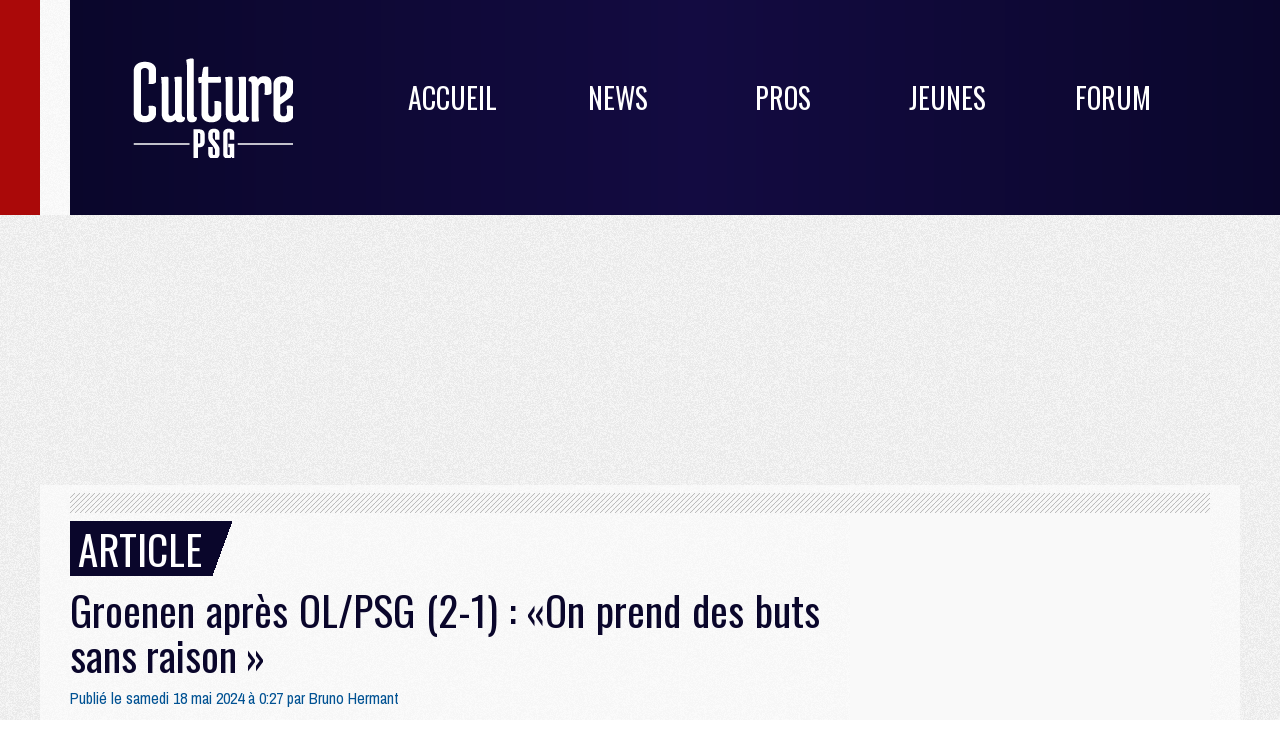

--- FILE ---
content_type: text/html;charset=UTF-8
request_url: https://www.culturepsg.com/ja/news/feminines/groenen-apres-ol-psg-2-1-on-prend-des-buts-sans-raison/51777
body_size: 43867
content:
<!DOCTYPE html><html data-locale="ja" lang="ja" xmlns="http://www.w3.org/1999/xhtml"><head><meta content="Apache Tapestry Framework (version 5.4-beta-35)" name="generator"/><meta content="text/html; charset=utf-8" http-equiv="content-type"/><meta content="width=device-width, initial-scale=1" name="viewport"/><meta content="index, follow, max-snippet:160, max-image-preview:large, max-video-preview:5" name="robots"/><title>Féminines : Groenen après OL/PSG (2-1) : «On prend des buts sans raison » | CulturePSG</title><link type="text/css" rel="stylesheet" href="//fonts.googleapis.com/css?family=Oswald|Archivo+Narrow"/><script type='text/javascript'>
!function(){var e=function(){var e,t="__tcfapiLocator",a=[],n=window;for(;n;){try{if(n.frames[t]){e=n;break}}catch(e){}if(n===window.top)break;n=n.parent}e||(!function e(){var a=n.document,r=!!n.frames[t];if(!r)if(a.body){var s=a.createElement("iframe");s.style.cssText="display:none",s.name=t,a.body.appendChild(s)}else setTimeout(e,5);return!r}(),n.__tcfapi=function(){for(var e,t=arguments.length,n=new Array(t),r=0;r<t;r++)n[r]=arguments[r];if(!n.length)return a;if("setGdprApplies"===n[0])n.length>3&&2===parseInt(n[1],10)&&"boolean"==typeof n[3]&&(e=n[3],"function"==typeof n[2]&&n[2]("set",!0));else if("ping"===n[0]){var s={gdprApplies:e,cmpLoaded:!1,cmpStatus:"stub"};"function"==typeof n[2]&&n[2](s)}else a.push(n)},n.addEventListener("message",(function(e){var t="string"==typeof e.data,a={};try{a=t?JSON.parse(e.data):e.data}catch(e){}var n=a.__tcfapiCall;n&&window.__tcfapi(n.command,n.version,(function(a,r){var s={__tcfapiReturn:{returnValue:a,success:r,callId:n.callId}};t&&(s=JSON.stringify(s)),e&&e.source&&e.source.postMessage&&e.source.postMessage(s,"*")}),n.parameter)}),!1))};"undefined"!=typeof module?module.exports=e:e()}();</script>
<script type='text/javascript'>
const configSFBXAppConsent = {
appKey: '2d5c76d9-7a9d-4c12-b351-eb8a9c659434'
}
</script>
<script type='text/javascript' src="https://cdn.appconsent.io/tcf2-clear/current/core.bundle.js" defer=true async=true></script>
<script type='text/javascript'>
window.dataLayer = window.dataLayer || [];
if (typeof gtag === 'function') {
window.isGtagInitBeforeAppConsent = true
} else {
  function gtag() {
    dataLayer.push(arguments);
  }
}
(window.adsbygoogle = window.adsbygoogle || []).pauseAdRequests = 1;
gtag('consent', 'default', {
  'analytics_storage': 'denied',
  'ad_user_data': 'denied',
  'ad_personalization': 'denied',
  'functionality_storage': 'denied',
  'security_storage': 'granted',
  'personalization_storage': 'denied',
  'ad_storage': 'denied',
  'wait_for_update': 500
});
</script><!-- Google tag ANALYTICS (gtag.js) --><script src="https://www.googletagmanager.com/gtag/js?id=G-PHRG5JSV2L" async="true"></script><script>
window.dataLayer = window.dataLayer || [];
function gtag(){dataLayer.push(arguments);}
gtag('js', new Date());
gtag('config', 'G-PHRG5JSV2L');
</script><script async='true' src="https://ads.sportslocalmedia.com/slm.prebid.culturepsg.js"></script><style>
.akcelo-wrapper {
    display: grid;
    place-items: center;
    grid-template-columns: 1fr;
    text-align: center;
    position: relative;
    overflow: hidden;
}
.akcelo-wrapper.akcelo-wrapper-label:before {
    content: attr(data-ad-text);
    color: #777777;
    font-size: 11px;
    text-align: center;
    position: absolute;
    width: 100%;
    top: 2px;
}
.akcelo-wrapper.akcelo-wrapper-label {
    box-sizing: content-box;
    padding: 20px 0 0;
}
.akcelo-placeholder:not(.akcelo-loaded) {
    background-color: #f9f9f9;
    background-clip: content-box;
}
.akcelo-placeholder:not(.akcelo-loaded)::after {
    border: 1px solid #696969;
    border-radius: 2px;
    color: #696969;
    content: attr(data-placeholder-text);
    font-size: 11px;
    line-height: 1;
    padding: 3px 4px 1px;
    position: absolute;
    background-color: transparent;
    font-family: Arial,sans-serif;
}
.akcelo-video > div:first-child {
    width: 100%;
    position: absolute;
    top: 0;
    bottom: 0;
    left: 0;
    right: 0
}
.akcelo-video.akcelo-wrapper-label > div:first-child {
    top: 20px;
}
@media (pointer:coarse) {
    .akcelo-wrapper.akcelo-desktop {
        display: none;
    }
}
@media (pointer:fine) {
    .akcelo-wrapper.akcelo-mobile {
        display: none;
    }
}
</style>
<link rel="shortcut icon" href="/assets/ctx/2f929139/favicon.ico"/><link title="Flux RSS de CulturePSG, site non-officiel d'actualité et d'analyse sur le PSG" type="application/rss+xml" rel="alternate" href="//www.culturepsg.com/news?rss"/><!-- 		<t:pubs.actiriseconsent/> --><!-- 		<script src="https://www.flashb.id/universal/411465e7-f1b9-5153-841d-8638ebb34671.js" async="true" data-cfasync="false"></script> --><!-- 		<script type="text/javascript" data-cfasync="false"> --><!--     		window._hbdbrk = window._hbdbrk || []; --><!--   		</script> --><script async="true" src="https://cdn.viously.com/js/sdk/boot.js" id="xieg6Sie"></script><!--   		<t:pubs.actirisecss/> --><!--[if IE 9]><style type="text/css">.pageloading-mask{opacity:0,25;}</style><![endif]--><!--[if lt IE 9]><style type="text/css">.pageloading-mask{filter:alpha(opacity=25);}</style><![endif]--><link type="text/css" rel="stylesheet" href="/assets/meta/81e7f84d/css/cpsg.less"/><link type="text/css" rel="stylesheet" href="/assets/meta/8576b21/css/grid.less"/><link type="text/css" rel="stylesheet" href="/assets/meta/dd7cfa43/css/nav.less"/><link type="text/css" rel="stylesheet" href="/assets/meta/cd537e00/css/tag.less"/><link type="text/css" rel="stylesheet" href="/assets/meta/1f4364bc/css/calendrier.less"/><link type="text/css" rel="stylesheet" href="/assets/meta/61300cab/css/calendrier-list.less"/><link type="text/css" rel="stylesheet" href="/assets/meta/16e303f2/css/mini-classement.less"/><link type="text/css" rel="stylesheet" href="/assets/meta/da6977c7/css/classement.less"/><link type="text/css" rel="stylesheet" href="/assets/meta/724fe87c/css/dossiers.less"/><link type="text/css" rel="stylesheet" href="/assets/meta/c65d9b0/css/news.less"/><link type="text/css" rel="stylesheet" href="/assets/meta/abd3ef1b/css/fil-info.less"/><link type="text/css" rel="stylesheet" href="/assets/meta/244c95e7/css/saison.less"/><link type="text/css" rel="stylesheet" href="/assets/meta/dc634fdc/css/jouors.less"/><link type="text/css" rel="stylesheet" href="/assets/meta/5d083673/css/jouor.less"/><link type="text/css" rel="stylesheet" href="/assets/meta/925b8540/css/match.less"/><link type="text/css" rel="stylesheet" href="/assets/meta/a3671466/css/match-thumbnail.less"/><link type="text/css" rel="stylesheet" href="/assets/meta/8902000f/css/news-related.less"/><link type="text/css" rel="stylesheet" href="/assets/meta/2e624512/css/footer.less"/><link type="text/css" rel="stylesheet" href="/assets/meta/8394ecb2/css/fa/less/font-awesome.less"/><link type="text/css" rel="stylesheet" href="/assets/meta/b87bbd8/css/bs/less/bootstrap.less"/><link type="text/css" rel="stylesheet" href="/assets/meta/9c2de43a/tapestry5/tapestry.css"/><link type="text/css" rel="stylesheet" href="/assets/meta/948e8507/tapestry5/exception-frame.css"/><link type="text/css" rel="stylesheet" href="/assets/meta/c53ac25b/tapestry5/tapestry-console.css"/><link type="text/css" rel="stylesheet" href="/assets/meta/e4880015/tapestry5/tree.css"/><meta content="article" property="og:type"/><meta content="Groenen après OL/PSG (2-1) : «On prend des buts sans raison »" property="og:title"/><meta content="Groenen après OL/PSG (2-1) : «On prend des buts sans raison »" name="twitter:title"/><meta content="Féminines, OL/PSG, Jackie Groenen, Réactions, Division 1" name="news_keywords"/><meta content="La milieu de terrain internationale néerlandaise Jackie Groenen a été interrogée après la défaite du PSG en finale des play-offs de D1 Arkéma. Si elle a souligné la bonne partie de son équipe, la déception prédominait sur cette joueuse solaire qui a regretté les buts encaissés trop facilement. " property="og:description"/><meta content="http://media.culturepsg.com/image/news/groenen_psg_ajax_c1_24012024.jpg" name="twitter:image"/><meta content="summary_large_image" name="twitter:card"/><meta content="CulturePSG" property="og:site_name"/><meta content="https://www.culturepsg.com/ja/news/feminines/groenen-apres-ol-psg-2-1-on-prend-des-buts-sans-raison/51777" property="og:url"/><meta content="http://media.culturepsg.com/image/news/groenen_psg_ajax_c1_24012024.jpg" property="og:image"/><meta content="La milieu de terrain internationale néerlandaise Jackie Groenen a été interrogée après la défaite du PSG en finale des play-offs de D1 Arkéma. Si elle a souligné la bonne partie de son équipe, la déception prédominait sur cette joueuse solaire qui a regretté les buts encaissés trop facilement. " name="description"/><meta content="La milieu de terrain internationale néerlandaise Jackie Groenen a été interrogée après la défaite du PSG en finale des play-offs de D1 Arkéma. Si elle a souligné la bonne partie de son équipe, la déception prédominait sur cette joueuse solaire qui a regretté les buts encaissés trop facilement. " name="twitter:description"/><meta content="@CulturePSG" name="twitter:site"/></head><body data-page-initialized="false" class="cpsg"><nav role="navigation" class="navbar navbar-default navbar-cpsg"><!--     <div class="navbar-pub"> --><!--         <div> --><!--             <div class="container-pub"> --><!--             </div> --><!--         </div> --><!--     </div> --><div class="container full-height"><div class="full-height clearfix"><!-- Brand and toggle get grouped for better mobile display --><div class="navbar-header full-height valign-sm"><button data-target="#cpsg-navbar-collapse" data-toggle="collapse" class="navbar-toggle collapsed" type="button"><span class="sr-only">Toggle navigation</span><span class="icon-bar"></span><span class="icon-bar"></span><span class="icon-bar"></span></button><a href="/ja/"><img src="/assets/meta/33090a67/img/culturepsg-logo.png"/></a></div><!-- Collect the nav links, forms, and other content for toggling --><div id="cpsg-navbar-collapse" class="collapse navbar-collapse"><ul class="nav navbar-nav"><li><a data-hover="dropdown" href="/ja/">Accueil</a></li><li class="dropdown news"><a data-hover="dropdown" href="/ja/news">
News
<span class="dropdown-toggle" data-target=".dropdown.news" data-toggle="dropdown"></span></a><div role="menu" class="dropdown-menu"><div class="row"><ul class="col-sm-offset-2 col-sm-2 col-xs-6"><li><a href="/ja/news/club">CLUB
</a></li><li><a href="/ja/news/match">MATCH
</a></li><li><a href="/ja/news/mercato">MERCATO
</a></li><li><a href="/ja/news/interview">INTERVIEW
</a></li></ul><ul class="col-sm-2  col-xs-6"><li><a href="/ja/news/infirmerie">INFIRMERIE
</a></li><li><a href="/ja/news/discipline">DISCIPLINE
</a></li><li><a href="/ja/news/statistiques">STATISTIQUES
</a></li><li><a href="/ja/news/selections">SÉLECTIONS
</a></li></ul><ul class="col-sm-2  col-xs-6"><li><a href="/ja/news/supporters">SUPPORTERS
</a></li><li><a href="/ja/news/formation">FORMATION
</a></li><li><a href="/ja/news/anciens">ANCIENS
</a></li><li><a href="/ja/news/handball">HANDBALL
</a></li></ul><ul class="col-sm-2  col-xs-6"><li><a href="/ja/news/ligue1">LIGUE 1
</a></li><li><a href="/ja/news/coupes">COUPES
</a></li><li><a href="/ja/news/europe">EUROPE
</a></li><li><a href="/ja/news/divers">DIVERS
</a></li></ul></div></div></li><li class="dropdown pros"><a data-hover="dropdown">
Pros
<span class="dropdown-toggle" data-target=".dropdown.pros" data-toggle="dropdown"></span></a><div role="menu" class="dropdown-menu"><div class="row"><ul class="col-sm-offset-2 col-sm-3 col-xs-6"><li><a href="/ja/calendrier/Pros">RESULTATS/CALENDRIER
</a></li></ul><ul class="col-sm-3 col-xs-6"><li><a href="/ja/classement/Pros">CLASSEMENT
</a></li></ul><ul class="col-sm-3 col-xs-6"><li><a href="/ja/effectif/Pros">EFFECTIF
</a></li></ul></div></div></li><li class="dropdown jeunes"><a data-hover="dropdown">
Jeunes
<span class="dropdown-toggle" data-target=".dropdown.jeunes" data-toggle="dropdown"></span></a><div role="menu" class="dropdown-menu"><div class="row"><ul class="col-sm-offset-2 col-sm-3 col-xs-6"><li><a class="no-link">CFA</a></li><li><a href="/ja/news/CFA">NEWS
</a></li><li><a href="/ja/calendrier/CFA">CALENDRIER/RESULTATS
</a></li><li><a href="/ja/classement/CFA">CLASSEMENT
</a></li><li><a href="/ja/effectif/CFA">EFFECTIF
</a></li></ul><ul class="col-sm-3 col-xs-6"><li><a class="no-link">U19</a></li><li><a href="/ja/news/U19">NEWS
</a></li><li><a href="/ja/calendrier/U19">CALENDRIER/RESULTATS
</a></li><li><a href="/ja/classement/U19">CLASSEMENT
</a></li><li><a href="/ja/effectif/U19">EFFECTIF
</a></li></ul><ul class="col-sm-3 col-xs-6"><li><a class="no-link">U17</a></li><li><a href="/ja/news/U17">NEWS
</a></li><li><a href="/ja/calendrier/U17">CALENDRIER/RESULTATS
</a></li><li><a href="/ja/classement/U17">CLASSEMENT
</a></li><li><a href="/ja/effectif/U17">EFFECTIF
</a></li></ul></div></div></li><li><a target="_blank" data-hover="dropdown" href="https://leforum.culturepsg.com">Forum</a></li></ul></div></div></div></nav><!-- 		<div data-actirise-slot="top-page" class="device-mobile device-tablet device-desktop ads"></div> --><style>
.akcelo-adunit-1567 {
width:100%;
height:260px;
margin:5px 0;
}
@media (pointer:coarse) {
.akcelo-adunit-1567 {
width:100%;
height:260px;
margin:5px 0;
}
}
</style><div class="akcelo-wrapper akcelo-adunit-1567"><div id="Culturepsg_Habillage"></div></div><script type="application/javascript">
var slmadshb = slmadshb || {};
slmadshb.que = slmadshb.que || [];
slmadshb.que.push(function() {
slmadshb.display("Culturepsg_Habillage");
});
</script><div class="container"><div class="row"><div class="col-xs-12"><div class="block striped"></div></div></div><div data-dismiss-url="/ja/news/index.layoutstd.layout.alerts:dismiss?t:ac=feminines/groenen-apres-ol-psg-2-1-on-prend-des-buts-sans-raison/51777" data-show-dismiss-all="true" data-container-type="alerts"></div><div class="row"><div class="col-md-8"><script type="text/javascript">window._taboola = window._taboola || [];_taboola.push({article:'auto'});!function (e, f, u, i) {if (!document.getElementById(i)){e.async = 1;e.src = u;e.id = i;f.parentNode.insertBefore(e, f);}}(document.createElement('script'),document.getElementsByTagName('script')[0],'//cdn.taboola.com/libtrc/akceloio-culture-psgcom/loader.js','tb_loader_script');if(window.performance && typeof window.performance.mark == 'function') {window.performance.mark('tbl_ic');}</script><div class="block news"><div class="lg blue-dark capitalize tag"><span class="content">Article</span><span class="after">&nbsp;</span></div><h1>Groenen après OL/PSG (2-1) : «On prend des buts sans raison »</h1><div class="date">
Publié le samedi 18 mai 2024 à 0:27

par <a href="/ja/redacteur/5">Bruno Hermant</a></div><div class="introduction">La milieu de terrain internationale néerlandaise Jackie Groenen a été interrogée après la défaite du PSG en finale des play-offs de D1 Arkéma. Si elle a souligné la bonne partie de son équipe, la déception prédominait sur cette joueuse solaire qui a regretté les buts encaissés trop facilement. </div><img alt="La milieu de terrain internationale néerlandaise Jackie Groenen a été interrogée après la défaite du PSG en finale des play-offs de D1 Arkéma. Si elle a souligné la bonne partie de son équipe, la déception prédominait sur cette joueuse solaire qui a regretté les buts encaissés trop facilement. " class="img-responsive news-img" src="//media.culturepsg.com/image/news/groenen_psg_ajax_c1_24012024.jpg"/><!--         <div data-actirise-slot="top-content" class="device-mobile device-tablet device-desktop ads"></div> --><style>
.akcelo-adunit-15050 {
width:100%;
height:400px;
}
@media (pointer:coarse) {
.akcelo-adunit-15050 {
width:100%;
height:280px;
}
}
</style><div data-placeholder-text="Ad" class="akcelo-wrapper akcelo-placeholder akcelo-adunit-15050"><div id="Culturepsg_InContent"></div></div><script type="application/javascript">
var slmadshb = slmadshb || {};
slmadshb.que = slmadshb.que || [];
slmadshb.que.push(function() {
slmadshb.display("Culturepsg_InContent");
});
</script><div class="contenu"><p><strong>Comment analysez-vous ce match ?&nbsp;</strong></p>

<p>&laquo; C&#39;est dur d&#39;analyser comme ca directement apr&egrave;s le match. Je sens qu&#39;on a bien jou&eacute; les premi&egrave;res quinze minutes, on a eu beaucoup de ballons. On prend un petit peu de buts sans raison. Et apr&egrave;s, c&#39;est dur. Tu cherches &agrave; marquer un but, ca ouvre aussi des espaces &agrave; Lyon pour jouer.&raquo;</p>

<p><strong>Qu&#39;est ce que vous a d&eacute;rang&eacute; face &agrave; Lyon ? En quoi elles ont &eacute;t&eacute; difficiles &agrave; manoeuvrer ?</strong></p>

<p>&laquo; Je pense que ce n&#39;est pas vrai. On a bien jou&eacute; au d&eacute;but. On prend des buts sans raison comme je l&#39;ai dit avant. Et apr&egrave;s, c&#39;est dur, c&#39;est une bonne &eacute;quipe. C&#39;est dur de marquer contre Lyon. On a eu beaucoup de possession, beaucoup de ballons. Elles ont gagn&eacute; mais ce n&#39;&eacute;tait pas un match qu&#39;elles ont domin&eacute;.&raquo;</p>
</div><div class="share">
Cet article vous a plu ? Partagez le :
<a title="Partager sur Facebook" data-href="https://www.culturepsg.com/ja/news/feminines/groenen-apres-ol-psg-2-1-on-prend-des-buts-sans-raison/51777" class="facebook-share" href="#share-facebook"><i class="fa fa-2x fa-facebook"></i></a><a title="Partager sur Twitter" data-via="culturepsg" data-url="https://www.culturepsg.com/ja/news/feminines/groenen-apres-ol-psg-2-1-on-prend-des-buts-sans-raison/51777" data-text="Groenen après OL/PSG (2-1) : «On prend des buts sans raison »" class="twitter-share" href="#share-twitter"><i class="fa fa-2x fa-twitter"></i></a></div><div class="tags"><a href="/ja/news/F$00e9minines">#Féminines</a>
 
<a href="/ja/news/OL$002fPSG">#OL/PSG</a>
 
<a href="/ja/news/Jackie$0020Groenen">#Jackie Groenen</a>
 
<a href="/ja/news/R$00e9actions">#Réactions</a>
 
<a href="/ja/news/Division$00201">#Division 1</a>
 
</div><hr/><div class="row news-pager"><a class="col-sm-6" href="/ja/news/formation/premiere-recrue-pour-la-future-equipe-espoirs-du-psg/51778"><div class="row"><div class="col-xs-2"><div class="arrow"><i class="fa fa-angle-left fa-lg"></i></div></div><div class="col-xs-10 news"><div class="ligne1">
Formation : Première recrue pour la future équipe espoirs du PSG
</div><div class="ligne2">
samedi 18 mai 2024 à 10:10
</div></div></div></a><a class="col-sm-6 " href="/ja/news/feminines/precheur-apres-ol-psg-2-1-si-a-chaque-intersaison-on-fait-trois-pas-en-arriere-on-n-avancera-pas/51776"><div class="row right"><div class="col-xs-10 news"><div class="ligne1">
Féminines : Prêcheur après OL/PSG (2-1) : «Si à chaque intersaison, on fait trois pas en arrière, on n'avancera pas»
</div><div class="ligne2">
samedi 18 mai 2024 à 0:14
</div></div><div class="col-xs-2"><div class="arrow"><i class="fa fa-angle-right fa-lg"></i></div></div></div></a></div><div class="commentaires">
Vous pouvez retrouver les commentaires de l'article sous les publicités.
</div><div></div><div id='taboola-below-article-thumbnails'></div>
<script type='text/javascript'>
window._taboola = window._taboola || [];
_taboola.push({
mode: 'alternating-thumbnails-a',
container: 'taboola-below-article-thumbnails',
placement: 'Below Article Thumbnails',
target_type: 'mix'
});
</script>
<div id="disqus_thread"></div><script type="text/javascript">
/* * * CONFIGURATION VARIABLES * * */
var disqus_shortname = 'culturepsg';
var disqus_identifier = '51777';
var disqus_title = 'Groenen après OL/PSG (2-1) : «On prend des buts sans raison »';
var disqus_url = 'https://www.culturepsg.com/ja/news/feminines/groenen-apres-ol-psg-2-1-on-prend-des-buts-sans-raison/51777';
/* * * DON'T EDIT BELOW THIS LINE * * */
(function () {
var dsq = document.createElement('script');
dsq.type = 'text/javascript';
dsq.async = true;
dsq.src = '//' + disqus_shortname + '.disqus.com/embed.js';
(document.getElementsByTagName('head')[0] || document.getElementsByTagName('body')[0]).appendChild(dsq);
})();
</script><script type="text/javascript">
window._taboola = window._taboola || [];
_taboola.push({flush: true});
</script></div></div><div class="col-md-4"><style>
.akcelo-adunit-632 {
width:100%;
height:600px;
}
@media (pointer:coarse) {
.akcelo-adunit-632 {
width:100%;
height:250px;
}
}
</style><div data-placeholder-text="Ad" class="akcelo-wrapper akcelo-placeholder akcelo-adunit-632"><div id="Culturepsg_ATF_300x600"></div></div><script type="application/javascript">
var slmadshb = slmadshb || {};
slmadshb.que = slmadshb.que || [];
slmadshb.que.push(function() {
slmadshb.display("Culturepsg_ATF_300x600");
});
</script><!--     <div data-actirise-slot="aside-desktop-atf" class="device-desktop ads"></div>     --><div class="block fil-info"><div class="lg blue-dark capitalize tag"><span class="content">News</span><span class="after">&nbsp;</span></div><div class="arrow up"><i class="fa fa-angle-up fa-lg"></i></div><div class="content"><h2>Aujourd'hui</h2><ul><li><a href="/ja/news/match/pressing-calendrier-kvara-mayulu-etc-15-pensees-rapides-sur-sporting-psg/58308"><strong>Match</strong>
- Pressing, calendrier, Kvara, Mayulu, etc, 15 pensées rapides sur Sporting/PSG
</a></li><li><a href="/ja/news/match/le-sporting-repond-vertement-a-luis-enrique/58306"><strong>Match</strong>
- Le Sporting répond vertement à Luis Enrique
</a></li><li><a href="/ja/news/reseaux-sociaux/hakimi-sort-du-silence-apres-des-jours-tres-difficiles/58305"><strong>Rés. sociaux</strong>
- Hakimi sort du silence « après des jours très difficiles »
</a></li><li><a href="/ja/news/infirmerie/le-psg-est-revenu-de-lisbonne-avec-un-blesse-de-plus/58304"><strong>Infirmerie</strong>
- Le PSG est revenu de Lisbonne avec un blessé de plus
</a></li><li><a href="/ja/news/club/al-khelaifi-brandit-le-salary-cap-pour-dembele/58303"><strong>Club</strong>
- Al-Khelaïfi brandit le salary-cap pour Dembélé
</a></li><li><a href="/ja/news/europe/le-psg-perd-2-places-au-classement-le-top-8-en-danger/58302"><strong>Europe</strong>
- Le PSG perd 2 places au classement, le Top 8 en danger
</a></li><li><a href="/ja/news/match/sporting-psg-2-1-les-performances-individuelles/58301"><strong>Match</strong>
- Sporting/PSG (2-1), les performances individuelles
</a></li><li><a href="/ja/news/match/le-match-sa-confiance-pour-la-suite-la-fin-tendue-etc-la-conf-complete-de-luis-enrique-apres-sporting-psg-2-1/58300"><strong>Match</strong>
- Le match, sa confiance pour la suite, la fin tendue, etc, la conf' complète de Luis Enrique après Sporting/PSG (2-1)
</a></li></ul><h2>mardi 20 janvier</h2><ul><li><a href="/ja/news/match/luis-enrique-m-le-football/58299"><strong>Match</strong>
- Luis Enrique : « M****, le football ! »
</a></li><li><a href="/ja/news/match/vitinha-un-film-qu-on-a-deja-vu-beaucoup-de-fois/58298"><strong>Match</strong>
- Vitinha : « Un film qu'on a déjà vu beaucoup de fois »
</a></li><li><a href="/ja/news/match/doue-dans-le-dur-pacho-solide-les-notes-de-sporting-psg/58297"><strong>Match</strong>
- Doué dans le dur, Pacho solide, les notes de Sporting/PSG
</a></li><li><a href="/ja/news/match/sporting-psg-2-1-le-resume-et-les-buts-en-video/58296"><strong>Match</strong>
- Sporting/PSG (2-1), le résumé et les buts en vidéo
</a></li><li><a href="/ja/news/match/sporting-portugal-psg-live-resume-buts-video-ligue-des-champions-2025-2026-7e-journee-phase-de-poule/58294"><strong>Match</strong>
- Sporting/PSG (2-1), Paris pris au piège
</a></li><li><a href="/ja/news/match/sporting-psg-0-1-le-but-de-kvaratskhelia-en-video/58295"><strong>Match</strong>
- Sporting/PSG (1-1), le but de Kvaratskhelia en video
</a></li><li><a href="/ja/news/match/les-compositions-officielles-de-sporting-psg-devoilees-mayulu-titulaire/58293"><strong>Match</strong>
- Les compositions officielles de Sporting/PSG dévoilées, Mayulu titulaire
</a></li><li><a href="/ja/news/reseaux-sociaux/bain-de-foule-a-dakar-pour-mbaye-avant-le-retour-a-paris/58292"><strong>Rés. sociaux</strong>
- Bain de foule à Dakar pour Mbaye avant le retour à Paris
</a></li><li><a href="/ja/news/europe/les-6-conditions-qui-qualifient-le-psg-pour-les-8es-des-cette-semaine/58291"><strong>Europe</strong>
- Les 6 conditions qui qualifient le PSG pour les 8es dès cette semaine
</a></li><li><a href="/ja/news/match/comment-regarder-sporting-psg-a-l-etranger/58290"><strong>Match</strong>
- Comment regarder Sporting/PSG à l'étranger
</a></li><li><a href="/ja/news/match/comment-regarder-sporting-psg-en-streaming/58289"><strong>Match</strong>
- Comment regarder Sporting/PSG en streaming
</a></li><li><a href="/ja/news/match/maillot-porte-bonheur-et-retour-du-badge-pour-sporting-psg/58288"><strong>Match</strong>
- Maillot porte-bonheur et retour du badge pour Sporting/PSG
</a></li><li><a href="/ja/news/mercato/vu-d-espagne-lee-aurait-tranche-entre-le-psg-et-l-atletico/58287"><strong>Mercato</strong>
- Vu d'Espagne, Lee aurait tranché entre le PSG et l'Atlético
</a></li><li><a href="/ja/news/club/ces-deux-blessures-qui-ont-change-le-destin-de-nuno-mendes/58286"><strong>Club</strong>
- Ces deux blessures qui ont changé le destin de Nuno Mendes
</a></li><li><a href="/ja/news/mercato/le-barca-veut-du-psg-une-formule-dembele-pour-dro/58285"><strong>Mercato</strong>
- Le Barça veut du PSG une formule Dembélé pour Dro
</a></li><li><a href="/ja/news/match/sporting-psg-sur-quelle-chaine-et-a-quelle-heure-regarder-le-match/58275"><strong>Match</strong>
- Sporting/PSG, sur quelle chaine et à quelle heure regarder le match ?
</a></li><li><a href="/ja/news/match/les-compositions-de-sporting-psg-selon-la-presse/58284"><strong>Match</strong>
- Les compositions de Sporting/PSG selon la presse
</a></li></ul><h2>lundi 19 janvier</h2><ul><li><a href="/ja/news/podcast/podcast-culturepsg-a-22h-psg-lille-3-0-et-sporting-psg/58283"><strong>Podcast</strong>
- Podcast CulturePSG : PSG/Lille (3-0) et Sporting/PSG
</a></li><li><a href="/ja/news/match/dembele-top-8-neves-hakimi-etc-la-conf-complete-de-luis-enrique-avant-sporting-psg/58282"><strong>Match</strong>
- Dembélé, Top 8, Neves, Hakimi, etc, la conf' complète de Luis Enrique avant Sporting/PSG
</a></li><li><a href="/ja/news/feminines/ou-en-est-le-psg-dans-l-affaire-florianne-jourde/58257"><strong>Féminines</strong>
- Ou en est le PSG dans l'affaire Florianne Jourde ?
</a></li><li><a href="/ja/news/mercato/l-atletico-vise-un-deuxieme-joueur-du-psg/58281"><strong>Mercato</strong>
- L'Atlético vise un deuxième joueur du PSG
</a></li><li><a href="/ja/news/match/luis-enrique-et-nuno-mendes-devant-la-presse-a-17h45-avant-sporting-psg-live-video/58274"><strong>Match</strong>
- Luis Enrique et Nuno Mendes devant la presse à 17h45 avant Sporting/PSG (live video)
</a></li><li><a href="/ja/news/reseaux-sociaux/hakimi-chambre-par-gueye-et-console-par-mbappe/58280"><strong>Rés. sociaux</strong>
- Hakimi chambré par Gueye et consolé par Mbappé
</a></li><li><a href="/ja/news/ligue1/le-psg-recupere-un-badge-a-lens/58279"><strong>Ligue 1</strong>
- Le PSG récupère un badge à Lens
</a></li><li><a href="/ja/news/reseaux-sociaux/les-enfoires-avant-sporting-psg-pour-dembele/58278"><strong>Rés. sociaux</strong>
- Les Enfoirés avant Sporting/PSG pour Dembélé
</a></li><li><a href="/ja/news/match/premieres-tendances-pour-les-compositions-de-sporting-psg/58277"><strong>Match</strong>
- Premières tendances pour les compositions de Sporting/PSG
</a></li><li><a href="/ja/news/mercato/dro-au-psg-pourquoi-le-barca-l-a-mauvaise/58276"><strong>Mercato</strong>
- Dro au PSG, pourquoi le Barça l'a mauvaise
</a></li><li><a href="/ja/news/selections/l-entree-fracassante-de-mbaye-en-finale-de-la-can/58273"><strong>Sélections</strong>
- L'entrée fracassante de Mbaye en finale de la CAN
</a></li><li><a href="/ja/news/match/le-groupe-pour-sporting-psg-avec-7-absents/58272"><strong>Match</strong>
- Le groupe pour Sporting/PSG avec 7 absents
</a></li><li><a href="/ja/news/match/deja-15-absents-pour-sporting-psg-plus-un-gros-incertain/58271"><strong>Match</strong>
- Déjà 16 absents pour Sporting/PSG 
</a></li><li><a href="/ja/news/reseaux-sociaux/on-se-fait-voler-mbaye-s-excuse-pour-son-message-en-finale-de-la-can/58270"><strong>Rés. sociaux</strong>
- « On se fait voler », Mbaye s'excuse pour son message en finale de la CAN
</a></li><li><a href="/ja/news/selections/maroc-senegal-0-1-le-resume-video-d-une-finale-lunaire/58269"><strong>Sélections</strong>
- Maroc/Sénégal (0-1), le résumé video d'une finale lunaire
</a></li></ul><h2>dimanche 18 janvier</h2><ul><li><a href="/ja/news/feminines/les-jeunes-parisiennes-reussissent-leur-entame-de-2e-phase-de-championnat-face-a-l-ol/58268"><strong>Féminines</strong>
- Les jeunes Parisiennes réussissent leur entame de 2e phase de championnat face à l'OL
</a></li><li><a href="/ja/news/selections/maroc-senegal-sur-quelle-chaine-et-a-quelle-heure-voir-la-finale-de-la-can-avec-hakimi/58267"><strong>Sélections</strong>
- Maroc/Sénégal : sur quelle chaîne et à quelle heure voir la finale de la CAN avec Hakimi ?
</a></li><li><a href="/ja/news/mercato/le-psg-ferme-pour-lee-face-a-un-choix-important/58266"><strong>Mercato</strong>
- Le PSG ferme pour Lee, face à un choix important
</a></li><li><a href="/ja/news/discipline/arbitre-tres-bien-connu-pour-sporting-psg/58265"><strong>Discipline</strong>
- Arbitre très bien connu pour Sporting/PSG
</a></li><li><a href="/ja/news/selections/les-compositions-de-maroc-senegal-selon-la-presse-avec-un-parisien/58264"><strong>Sélections</strong>
- Les compositions de Maroc/Sénégal selon la presse, avec un Parisien
</a></li><li><a href="/ja/news/formation/les-u17-du-psg-confirment-leur-statut-de-leader/58263"><strong>Formation</strong>
- Les U17 du PSG confirment leur statut de leader
</a></li><li><a href="/ja/news/feminines/le-havre-psg-0-4-apl-les-parisiennes-remontent-dans-le-top-4/58262"><strong>Féminines</strong>
- Le Havre/PSG (0-4 APL), les Parisiennes remontent dans le top 4
</a></li></ul><h2>samedi 17 janvier</h2><ul><li><a href="/ja/news/ligue1/lens-bat-un-record-historique-pour-resister-au-psg/58261"><strong>Ligue 1</strong>
- Lens bat un record historique pour résister au PSG
</a></li><li><a href="/ja/news/mercato/le-tableau-du-mercato-d-hiver-2026-du-psg-rumeurs-et-transferts-officiels/58097"><strong>Mercato</strong>
- Le tableau du mercato d'hiver 2026 du PSG (rumeurs et transferts officiels)
</a></li><li><a href="/ja/news/mercato/l-atletico-accelere-sur-le-dossier-lee-kang-in/58260"><strong>Mercato</strong>
- L'Atlético accélère sur le dossier Lee Kang-in
</a></li><li><a href="/ja/news/mercato/le-psg-a-convaincu-dro-fernandez-et-passe-au-barca/58259"><strong>Mercato</strong>
- Le PSG a convaincu Dro Fernandez et passe au Barça
</a></li><li><a href="/ja/news/mercato/le-jeune-dro-fernandez-barca-a-un-pas-du-psg/58258"><strong>Mercato</strong>
- Le jeune Dro Fernandez (Barça) à un pas du PSG
</a></li><li><a href="/ja/news/match/psg-lille-3-0-les-performances-individuelles/58256"><strong>Match</strong>
- PSG/Lille (3-0), les performances individuelles
</a></li><li><a href="/ja/news/match/le-match-dembele-le-pressing-etc-la-conf-complete-de-luis-enrique-apres-psg-lille-3-0/58255"><strong>Match</strong>
- Le match, Dembélé, le pressing, etc, la conf' complète de Luis Enrique après PSG/Lille (3-0)
</a></li><li><a href="/ja/news/match/luis-enrique-un-but-de-playstation/58254"><strong>Match</strong>
- Luis Enrique : « Un but de PlayStation »
</a></li></ul><h2>vendredi 16 janvier</h2><ul><li><a href="/ja/news/match/dembele-etincelant-ruiz-retrouve-les-notes-de-psg-lille-3-0/58253"><strong>Match</strong>
- Dembélé étincelant, Ruiz retrouvé, les notes de PSG/Lille (3-0)
</a></li><li><a href="/ja/news/match/dembele-je-suis-a-100-pour-la-deuxieme-partie-de-saison/58252"><strong>Match</strong>
- Dembélé : « Je suis à 100% pour la deuxième partie de saison »
</a></li><li><a href="/ja/news/match/psg-lille-3-0-le-resume-et-les-buts-en-video/58251"><strong>Match</strong>
- PSG/Lille (3-0), le résumé et les buts en video
</a></li><li><a href="/ja/news/match/psg-lille-live-resume-buts-video-ligue-1-2025-2026-18e-journee/58247"><strong>Match</strong>
- PSG/Lille (3-0), Dembélé illumine Paris
</a></li><li><a href="/ja/news/match/psg-lille-3-0-le-but-barcola-en-video/58250"><strong>Match</strong>
- PSG/Lille (3-0), le but Barcola en video
</a></li><li><a href="/ja/news/match/psg-lille-2-0-le-but-genial-de-dembele-en-video/58249"><strong>Match</strong>
- PSG/Lille (2-0), le but génial de Dembélé en video
</a></li><li><a href="/ja/news/match/psg-lille-1-0-le-but-de-dembele-en-video/58248"><strong>Match</strong>
- PSG/Lille (1-0), le but de Dembélé en video
</a></li><li><a href="/ja/news/match/les-compositions-officielles-de-psg-lille-devoilees-mayulu-titulaire/58246"><strong>Match</strong>
- Les compositions officielles de PSG/Lille dévoilées, Mayulu titulaire
</a></li><li><a href="/ja/news/feminines/djion-psg-0-4-apl-le-psg-reprend-sa-marche-en-avant/58244"><strong>Féminines</strong>
- Djion/PSG (0-4 APL), le PSG reprend sa marche en avant
</a></li><li><a href="/ja/news/europe/deux-retours-et-un-nouveau-blesse-pour-le-sporting-avant-le-psg/58243"><strong>Europe</strong>
- Deux retours et un nouveau blessé pour le Sporting avant le PSG
</a></li><li><a href="/ja/news/club/un-nouveau-candidat-a-la-mairie-de-paris-evoque-une-vente-du-parc-au-psg/58242"><strong>Club</strong>
- Un nouveau candidat à la mairie de Paris évoque une vente du Parc au PSG
</a></li><li><a href="/ja/news/mercato/l-interet-du-psg-pour-enzo-fernandez-timidement-confirme/58241"><strong>Mercato</strong>
- L'intérêt du PSG pour Enzo Fernandez timidement confirmé
</a></li><li><a href="/ja/news/match/comment-regarder-psg-lille-a-l-etranger/58240"><strong>Match</strong>
- Comment regarder PSG/Lille à l'étranger
</a></li><li><a href="/ja/news/match/comment-regarder-psg-lille-en-streaming/58239"><strong>Match</strong>
- Comment regarder PSG/Lille en streaming
</a></li><li><a href="/ja/news/reseaux-sociaux/quand-dembele-trolle-le-barca-dans-la-derniere-pub-d-adidas/58238"><strong>Rés. sociaux</strong>
- Quand Dembélé trolle le Barça dans la dernière pub d'Adidas
</a></li><li><a href="/ja/news/club/tactique-intensite-comment-le-psg-compte-tirer-profit-de-son-calendrier-allege/58237"><strong>Club</strong>
- Tactique, physique, comment le PSG compte tirer profit de son calendrier allégé
</a></li><li><a href="/ja/news/match/les-groupes-pour-psg-lille-avec-12-absents/58236"><strong>Match</strong>
- Les groupes pour PSG/Lille avec 12 absents
</a></li><li><a href="/ja/news/club/le-psg-a-le-temps-pour-barcola-et-dembele/58235"><strong>Club</strong>
- Le PSG « a le temps » pour Barcola et Dembélé
</a></li><li><a href="/ja/news/match/psg-lille-sur-quelle-chaine-et-a-quelle-heure-regarder-le-match/58230"><strong>Match</strong>
- PSG/Lille, sur quelle chaine et à quelle heure regarder le match ?
</a></li><li><a href="/ja/news/match/les-compositions-de-psg-lille-selon-la-presse/58234"><strong>Match</strong>
- Les compositions de PSG/Lille selon la presse
</a></li></ul><h2>jeudi 15 janvier</h2><ul><li><a href="/ja/news/mercato/un-prete-de-retour-au-psg-cet-hiver/58233"><strong>Mercato</strong>
- Un prêté de retour au PSG cet hiver ?
</a></li><li><a href="/ja/news/match/pep-a-paris-avant-sa-suspension/58232"><strong>Match</strong>
- « Pep » à Paris avant sa suspension
</a></li><li><a href="/ja/news/match/barcola-mercato-calendrier-etc-la-conf-complete-de-luis-enrique-avant-psg-lille/58231"><strong>Match</strong>
- Barcola, mercato, calendrier, etc, la conf' complète de Luis Enrique avant PSG/Lille
</a></li><li><a href="/ja/news/match/luis-enrique-devant-la-presse-a-13h-avant-psg-lille-live-video/58228"><strong>Match</strong>
- Luis Enrique devant la presse à 13h avant PSG/Lille (live video)
</a></li><li><a href="/ja/news/mercato/le-psg-creuse-une-jeune-et-mysterieuse-piste-cet-hiver/58229"><strong>Mercato</strong>
- Le PSG creuse une jeune et mystérieuse piste cet hiver
</a></li><li><a href="/ja/news/match/premieres-tendances-pour-les-compositions-de-psg-lille/58226"><strong>Match</strong>
- Premières tendances pour les compositions de PSG/Lille
</a></li><li><a href="/ja/news/match/un-6e-absent-surprise-pour-psg-lille/58227"><strong>Match</strong>
- Un 6e absent surprise pour PSG/Lille
</a></li><li><a href="/ja/news/mercato/le-psg-cible-un-joueur-controverse-de-pastore/58225"><strong>Mercato</strong>
- Le PSG cible un joueur controversé de Pastore
</a></li><li><a href="/ja/news/selections/120-minutes-des-larmes-et-une-qualification-historique-pour-hakimi-et-le-maroc/58224"><strong>Sélections</strong>
- 120 minutes, des larmes et une qualification historique pour Hakimi et le Maroc
</a></li></ul><h2>mercredi 14 janvier</h2><ul><li><a href="/ja/news/selections/senegal-egypte-le-resume-video-de-la-demi-finale-sans-mbaye/58223"><strong>Sélections</strong>
- Sénégal/Egypte, le résumé video de la demi-finale sans Mbaye
</a></li><li><a href="/ja/news/club/vitinha-a-impressionne-un-jeune-talent-du-bayern/58222"><strong>Club</strong>
- Vitinha a impressionné un jeune talent du Bayern
</a></li><li><a href="/ja/news/club/le-psg-s-active-pour-ses-2027/58221"><strong>Club</strong>
- Le PSG s'active pour ses 2027
</a></li><li><a href="/ja/news/match/deja-9-absents-pour-psg-lille-probablement-plus/58220"><strong>Match</strong>
- Déjà 9 absents pour PSG/Lille, probablement plus
</a></li><li><a href="/ja/news/discipline/l-averti-fantome-de-psg-om-a-ete-retrouve/58219"><strong>Discipline</strong>
- L'averti fantôme de PSG/OM a été retrouvé
</a></li><li><a href="/ja/news/selections/maroc-nigeria-sur-quelle-chaine-et-a-quelle-heure-voir-la-demi-finale-de-la-can-avec-hakimi/58218"><strong>Sélections</strong>
- Maroc/Nigeria : sur quelle chaîne et à quelle heure voir la demi-finale de la CAN avec Hakimi ?
</a></li><li><a href="/ja/news/selections/senegal-egypte-sur-quelle-chaine-et-a-quelle-heure-voir-la-demi-finale-de-la-can/58217"><strong>Sélections</strong>
- Sénégal/Egypte : sur quelle chaîne et à quelle heure voir la demi-finale de la CAN ?
</a></li></ul><h2>mardi 13 janvier</h2><ul><li><a href="/ja/news/podcast/podcast-culturepsg-a-22h-psg-om-et-psg-paris-fc/58216"><strong>Podcast</strong>
- Podcast CulturePSG : PSG/OM et PSG/Paris FC
</a></li><li><a href="/ja/news/match/barcola-kvara-fin-de-serie-15-pensees-rapides-sur-psg-paris-fc/58215"><strong>Match</strong>
- Barcola, Kvara, fin de série, 15 pensées rapides sur PSG/Paris FC
</a></li><li><a href="/ja/news/mercato/un-deuxieme-depart-dans-les-tuyaux-au-psg/58214"><strong>Mercato</strong>
- Un deuxième départ dans les tuyaux au PSG
</a></li><li><a href="/ja/news/europe/a-une-semaine-d-affronter-le-psg-le-sporting-compte-ses-absents/58213"><strong>Europe</strong>
- À une semaine d'affronter le PSG, le Sporting compte ses absents
</a></li><li><a href="/ja/news/formation/encore-un-deplacement-pour-le-psg-en-gambardella/58212"><strong>Formation</strong>
- Encore un déplacement pour le PSG en Gambardella
</a></li><li><a href="/ja/news/club/le-psg-plutot-que-la-turquie-pour-fabian-ruiz/58211"><strong>Club</strong>
- Le PSG plutôt que la Turquie pour Fabian Ruiz
</a></li><li><a href="/ja/news/club/ce-que-change-l-elimination-en-coupe-de-france-pour-le-calendrier-du-psg/58210"><strong>Club</strong>
- Ce que change l'élimination en Coupe de France pour le calendrier du PSG
</a></li><li><a href="/ja/news/match/ils-sont-trop-forts-le-paris-fc-chasse-l-idee-de-rivalite-avec-le-psg/58209"><strong>Match</strong>
- « Ils sont trop forts », le Paris FC chasse l'idée de rivalité avec le PSG
</a></li><li><a href="/ja/news/anciens/sakho-j-aurai-marque-mon-temps-au-psg-en-toute-humilite/58208"><strong>Anciens</strong>
- Sakho : « J'aurai marqué mon temps au PSG, en toute humilité »
</a></li></ul></div><div class="arrow down"><i class="fa fa-angle-down fa-lg"></i></div></div><p> </p><div class="lg blue-dark capitalize tag"><span class="content">Soutenez nous</span><span class="after">&nbsp;</span></div><a data-rewards="0" data-orientation="line" class="tipeee-project-cart-iframe" href="https://fr.tipeee.com/culturepsg">Soutenez CulturePSG sur Tipeee</a><script charset="utf-8" src="https://plugin.tipeee.com/widget.js" async="true"></script><style>
.akcelo-adunit-15052 {
width:100%;
height:600px;
}
@media (pointer:coarse) {
.akcelo-adunit-15052 {
width:100%;
height:250px;
}
}
</style><div data-placeholder-text="Ad" class="akcelo-wrapper akcelo-placeholder akcelo-adunit-15052"><div id="Culturepsg_BTF2_300x600"></div></div><script type="application/javascript">
var slmadshb = slmadshb || {};
slmadshb.que = slmadshb.que || [];
slmadshb.que.push(function() {
slmadshb.display("Culturepsg_BTF2_300x600");
});
</script><!--         <t:reseauxsociaux/> --></div></div><div class="row"><div class="col-xs-12"><div class="block striped"></div></div></div><div class="footer"><div class="row"><img src="/assets/meta/1a984e2a/img/logo_footer.png" alt="CulturePSG"/></div><div class="row"><a target="_blank" href="https://www.facebook.com/culturepsg" title="Facebook CulturePSG"><img src="/assets/meta/d52aebe1/img/facebook_footer.png" alt="Facebook"/></a><a target="_blank" href="https://twitter.com/culturepsg" title="Twitter CulturePSG"><img src="/assets/meta/9c0832fe/img/twitter_footer.png" alt="Twitter"/></a><a rel="publisher" target="_blank" href="https://plus.google.com/108907158027793632923" title="Google+ CulturePSG"><img src="/assets/meta/9f38c152/img/googleplus_footer.png" alt="Google+"/></a><a rel="publisher" target="_blank" href="https://www.culturepsg.com/news?rss" title="RSS CulturePSG"><img src="/assets/meta/eaeb9c87/img/rss_footer.png" alt="Flux RSS"/></a></div><div class="row"><a href="/ja/mentionslegales">Mentions légales</a>
-
<a href="/ja/politiqueconfidentialite">Politique de confidentialité</a>
-
<a href="/ja/redacteurs">Équipe de rédaction</a>
-
<a href="/ja/partenaires">Partenaires</a></div></div></div><div id="Culturepsg_Sticky"></div><script type="application/javascript">
var slmadshb = slmadshb || {};
slmadshb.que = slmadshb.que || [];
slmadshb.que.push(function() {
slmadshb.display("Culturepsg_Sticky");
});
</script><script type="text/javascript">var require = {"shim":{"t5/core/typeahead":["jquery"],"bootstrap/affix":["bootstrap/transition"],"bootstrap/alert":["bootstrap/transition"],"bootstrap/modal":["bootstrap/transition"],"bootstrap/tab":["bootstrap/transition"],"bootstrap/transition":["jquery"],"bootstrap/button":["bootstrap/transition"],"bootstrap/scrollspy":["bootstrap/transition"],"bootstrap/collapse":["bootstrap/transition"],"bootstrap/dropdown":["bootstrap/transition"],"bootstrap/tooltip":["bootstrap/transition"],"bootstrap/carousel":["bootstrap/transition"],"bootstrap/popover":["bootstrap/tooltip"]},"baseUrl":"/modules"};
</script><script src="/assets/stack/474dcca1/ja/core.js" type="text/javascript"></script><script type="text/javascript">require(["t5/core/pageinit"], function(pi) { pi([], ["facebook",["modernizr:load",{"test":Modernizr.mq("only all"),"nope":"/assets/meta/6f88ce74/js/respond-1.4.2.js"}],"fil-info","dropdown-hover","bootstrap/collapse","twitter",["facebook","940913679257194"]]); });</script></body></html>

--- FILE ---
content_type: text/css;charset=utf-8
request_url: https://www.culturepsg.com/assets/meta/81e7f84d/css/cpsg.less
body_size: 1306
content:
.cpsg{background:url("/assets/meta/d58ac865/img/bg-noise.png") repeat}.cpsg h1,.cpsg h2,.cpsg h3{color:#0a062b}.cpsg .img-responsive{position:relative;float:left;width:100%;min-height:1px;padding-left:0;padding-right:0;float:none}.cpsg .container{background-color:rgba(255,255,255,0.6);filter:progid:DXImageTransform.Microsoft.gradient(startColorstr='#99ffffff',endColorstr='#99ffffff')}@media(max-width:991px){.cpsg .container{padding-left:20px;padding-right:20px}}@media(min-width:992px){.cpsg .container{padding-left:30px;padding-right:30px}}.cpsg .block{margin-top:8px}.cpsg .block:before,.cpsg .block:after{content:" ";display:table}.cpsg .block:after{clear:both}.cpsg .striped{height:20px;background:url("/assets/meta/6f1a283d/img/bg-striped.png") repeat}.cpsg .capitalize{text-transform:uppercase}.cpsg .livefoot{margin-top:5px;padding:3px 10px;display:block;text-align:center;background-color:#eee}.cpsg .coteBoard{padding:0 50px;text-align:right;display:flex;justify-content:center}.cpsg .coteBoard .coteMatchAcceuil{font-family:'Oswald','Archivo Narrow',"Helvetica Neue",Helvetica,Arial,sans-serif;padding:0 8px;font-size:34px;background-color:#69d73c;color:white}.cpsg .coteBoard .cotematchText{font-family:'Oswald','Archivo Narrow',"Helvetica Neue",Helvetica,Arial,sans-serif;font-size:20px;text-align:right}.cpsg .coteBoard .element{display:flex;justify-content:center}

--- FILE ---
content_type: text/css;charset=utf-8
request_url: https://www.culturepsg.com/assets/meta/dd7cfa43/css/nav.less
body_size: 6979
content:
.cpsg .navbar-cpsg{border:0}.cpsg .navbar-cpsg>.navbar-pub{margin-bottom:10px}.cpsg .navbar-cpsg>.navbar-pub>div{position:relative}.cpsg .navbar-cpsg>.navbar-pub>div>.container-pub{width:100%;text-align:center;z-index:5}.cpsg .navbar-cpsg>.navbar-pub>div>.container-pub .pub{width:320px;height:50px;margin:0 auto}@media(min-width:468px){.cpsg .navbar-cpsg>.navbar-pub>div>.container-pub .pub{width:468px;height:60px}}@media(min-width:992px){.cpsg .navbar-cpsg>.navbar-pub>div>.container-pub .pub{width:728px;height:90px}}@media(min-width:468px){.cpsg .navbar-cpsg>.navbar-pub>div>.container-pub{height:60px}}@media(min-width:768px){.cpsg .navbar-cpsg>.navbar-pub>div>.container-pub{position:absolute;margin-top:20px;margin-left:16.666666666666664%;width:83.33333333333334%;height:60px}}@media(min-width:992px){.cpsg .navbar-cpsg>.navbar-pub>div>.container-pub{margin-left:220px;width:728px;height:90px}}@media(min-width:1200px){.cpsg .navbar-cpsg>.navbar-pub>div>.container-pub{margin-left:25%;width:75%;height:90px}}@media(min-width:768px){.cpsg .navbar-cpsg>.navbar-pub{margin-right:auto;margin-left:auto;padding-left:20px;padding-right:20px;width:760px;margin-bottom:0}}@media(min-width:992px){.cpsg .navbar-cpsg>.navbar-pub{margin-right:auto;margin-left:auto;padding-left:30px;padding-right:30px;width:1000px}}@media(min-width:1200px){.cpsg .navbar-cpsg>.navbar-pub{width:1200px}}.cpsg .navbar-cpsg>.container{background:0;z-index:0}.cpsg .navbar-cpsg>.container>div{position:relative;z-index:1}.cpsg .navbar-cpsg>.container>div .navbar-header{padding:0 15px}@media(min-width:768px){.cpsg .navbar-cpsg>.container>div .navbar-header a{display:block;margin-top:49.791666666666664px}.cpsg .navbar-cpsg>.container>div .navbar-header a img{display:block;width:100% \9;max-width:100%;height:auto;margin-left:auto;margin-right:auto}}@media(min-width:992px){.cpsg .navbar-cpsg>.container>div .navbar-header a{margin-top:57.5px}}.cpsg .navbar-cpsg>.container>div .navbar-header .navbar-toggle{margin-top:37px}@media(max-width:767px){.cpsg .navbar-cpsg>.container>div .navbar-header{padding-bottom:10px}}@media(min-width:768px){.cpsg .navbar-cpsg>.container>div .navbar-header{width:16.666666666666664%}}@media(min-width:992px){.cpsg .navbar-cpsg>.container>div .navbar-header{width:25%}}.cpsg .navbar-cpsg>.container>div .navbar-collapse .navbar-nav>li.open .dropdown-toggle:before{content:"\f078"}.cpsg .navbar-cpsg>.container>div .navbar-collapse .navbar-nav>li a{color:#fff;font-family:'Oswald','Archivo Narrow',"Helvetica Neue",Helvetica,Arial,sans-serif;font-weight:500;line-height:1.1;font-size:20px;text-transform:uppercase;text-decoration:none}.cpsg .navbar-cpsg>.container>div .navbar-collapse .navbar-nav>li a .dropdown-toggle{display:inline-block;font:normal normal normal 14px/1 FontAwesome;font-size:inherit;text-rendering:auto;-webkit-font-smoothing:antialiased;-moz-osx-font-smoothing:grayscale;display:none;padding:0 15px}.cpsg .navbar-cpsg>.container>div .navbar-collapse .navbar-nav>li a .dropdown-toggle:before{content:"\f054"}@media(min-width:768px){.cpsg .navbar-cpsg>.container>div .navbar-collapse .navbar-nav>li a .dropdown-toggle{padding:0 2px}}.touch .cpsg .navbar-cpsg>.container>div .navbar-collapse .navbar-nav>li a .dropdown-toggle{display:inline}.cpsg .navbar-cpsg>.container>div .navbar-collapse .navbar-nav>li .dropdown-menu ul{list-style:none}.cpsg .navbar-cpsg>.container>div .navbar-collapse .navbar-nav>li .dropdown-menu ul a{font-size:16px}.cpsg .navbar-cpsg>.container>div .navbar-collapse .navbar-nav>li .dropdown-menu ul a.no-link{color:#999;cursor:default}@media(max-width:767px){.cpsg .navbar-cpsg>.container>div .navbar-collapse .navbar-nav>li .dropdown-menu ul{margin:7px 0}}@media(max-width:767px){.cpsg .navbar-cpsg>.container>div .navbar-collapse .navbar-nav>li .dropdown-menu{padding-left:30px}}@media(min-width:768px){.cpsg .navbar-cpsg>.container>div .navbar-collapse{margin-top:100px;margin-left:16.666666666666664%;width:83.33333333333334%;z-index:2}.cpsg .navbar-cpsg>.container>div .navbar-collapse .navbar-nav{width:100%}.cpsg .navbar-cpsg>.container>div .navbar-collapse .navbar-nav>li{width:20%;text-align:center}.cpsg .navbar-cpsg>.container>div .navbar-collapse .navbar-nav>li>a{display:inline-block;padding:7px 9px;font-size:28px}.cpsg .navbar-cpsg>.container>div .navbar-collapse .navbar-nav>li>a.active,.cpsg .navbar-cpsg>.container>div .navbar-collapse .navbar-nav>li>a:hover{border:1px solid #fff;padding:6px 8px}.cpsg .navbar-cpsg>.container>div .navbar-collapse .navbar-nav>li.dropdown{position:static}.cpsg .navbar-cpsg>.container>div .navbar-collapse .navbar-nav>li.dropdown.open>a{border:1px solid #fff;padding:6px 8px}.cpsg .navbar-cpsg>.container>div .navbar-collapse .navbar-nav>li.dropdown .dropdown-menu{top:160px;position:absolute;width:100%;text-align:left;border-radius:0;border:0}.cpsg .navbar-cpsg>.container>div .navbar-collapse .navbar-nav>li.dropdown .dropdown-menu ul{list-style:none}.cpsg .navbar-cpsg>.container>div .navbar-collapse .navbar-nav>li.dropdown .dropdown-menu ul li{padding:5px 0}.cpsg .navbar-cpsg>.container>div .navbar-collapse .navbar-nav>li.dropdown .dropdown-menu ul li a{color:#0a062b;font-size:20px}.cpsg .navbar-cpsg>.container>div .navbar-collapse .navbar-nav>li.dropdown .dropdown-menu ul li a.no-link{color:white;cursor:default;background-color:#015293;padding:0 5px}.cpsg .navbar-cpsg>.container>div .navbar-collapse .navbar-nav>li.dropdown .dropdown-menu ul li a.no-link.active,.cpsg .navbar-cpsg>.container>div .navbar-collapse .navbar-nav>li.dropdown .dropdown-menu ul li a.no-link:hover{color:white}.cpsg .navbar-cpsg>.container>div .navbar-collapse .navbar-nav>li.dropdown .dropdown-menu ul li a.active,.cpsg .navbar-cpsg>.container>div .navbar-collapse .navbar-nav>li.dropdown .dropdown-menu ul li a:hover{color:#b91010}}@media(min-width:768px) and (min-width:992px){.cpsg .navbar-cpsg>.container>div .navbar-collapse .navbar-nav>li>a{padding:13px 15px}.cpsg .navbar-cpsg>.container>div .navbar-collapse .navbar-nav>li>a.active,.cpsg .navbar-cpsg>.container>div .navbar-collapse .navbar-nav>li>a:hover{padding:12px 14px}}@media(min-width:768px) and (min-width:992px){.cpsg .navbar-cpsg>.container>div .navbar-collapse .navbar-nav>li.dropdown.open>a{padding:12px 14px}}@media(min-width:768px) and (min-width:992px){.cpsg .navbar-cpsg>.container>div .navbar-collapse .navbar-nav>li.dropdown .dropdown-menu{top:215px}}@media(min-width:768px) and (min-width:992px){.cpsg .navbar-cpsg>.container>div .navbar-collapse{margin-top:70px;margin-left:25%;width:75%}}.cpsg .navbar-cpsg .full-height{height:100%}@media(max-width:767px){.cpsg .navbar-cpsg{background:#0a062b}}@media(min-width:768px){.cpsg .navbar-cpsg{background:url("/assets/meta/7ac1608c/img/bg-nav-sm.png") repeat-y center;height:160px}}@media(min-width:992px){.cpsg .navbar-cpsg{background:url("/assets/meta/46be62ef/img/bg-nav-md.png") repeat-y center;height:215px}}@media(min-width:1200px){.cpsg .navbar-cpsg{background:url("/assets/meta/6f6e661b/img/bg-nav-lg.png") repeat-y center}}

--- FILE ---
content_type: text/css;charset=utf-8
request_url: https://www.culturepsg.com/assets/meta/16e303f2/css/mini-classement.less
body_size: 639
content:
.cpsg a.mini-classement{color:#333}.cpsg a.mini-classement table{width:100%}.cpsg a.mini-classement table tr td{font-family:'Oswald','Archivo Narrow',"Helvetica Neue",Helvetica,Arial,sans-serif;font-size:20px;background-color:#eee}.cpsg a.mini-classement table tr td.position{padding-left:15px;width:15%;font-size:34px}.cpsg a.mini-classement table tr td.logo{width:23%}.cpsg a.mini-classement table tr td.nom{width:32%;text-transform:uppercase}.cpsg a.mini-classement table tr td.points{width:20%}.cpsg a.mini-classement table tr td.ga{width:10%}.cpsg a.mini-classement table tr td img{height:50px;margin:5px 0}.cpsg a.mini-classement table tr.psg{color:#b91010}.cpsg a.mini-classement table tr.spacer{height:10px}

--- FILE ---
content_type: text/css;charset=utf-8
request_url: https://www.culturepsg.com/assets/meta/925b8540/css/match.less
body_size: 1017
content:
.cpsg .match .match-header{width:100%}.cpsg .match .club{font-family:'Oswald','Archivo Narrow',"Helvetica Neue",Helvetica,Arial,sans-serif;font-size:20px}.cpsg .match .cotematch{font-family:'Oswald','Archivo Narrow',"Helvetica Neue",Helvetica,Arial,sans-serif;font-size:34px}.cpsg .match .scoreboard{margin-bottom:5px}.cpsg .match .scoreboard .score{padding:4px 8px;font-size:34px;background-color:#eee;color:#999}.cpsg .match .carton span{display:inline-block;font-size:20px;width:19px;height:25px}.cpsg .match .carton span.jaune{background:url("/assets/meta/248f6a55/img/carton_jaune.png") no-repeat}.cpsg .match .carton span.rouge{background:url("/assets/meta/f53d8aa2/img/carton_rouge.png") no-repeat;color:#fff}.cpsg .match .but{margin:5px 0}.cpsg .match .but .header{font-family:'Oswald','Archivo Narrow',"Helvetica Neue",Helvetica,Arial,sans-serif;font-weight:500;line-height:1.1}.cpsg .match .but .header>*{margin-right:10px}.cpsg .match .but .header .buteur{color:#b91010}.cpsg .match .but .header .complement{color:#999}.cpsg .match .but .header .score{margin-left:5px;color:#015293}

--- FILE ---
content_type: text/css;charset=utf-8
request_url: https://www.culturepsg.com/assets/meta/a3671466/css/match-thumbnail.less
body_size: 671
content:
.cpsg .match-thumbnail{text-align:center}.cpsg .match-thumbnail a{text-decoration:none;color:black}.cpsg .match-thumbnail a .club>img{display:inline-block}.cpsg .match-thumbnail a .club:first-child{text-align:left}.cpsg .match-thumbnail a .club:last-child{text-align:right}.cpsg .match-thumbnail a .content{padding:0}.cpsg .match-thumbnail a .content .competition{margin-bottom:5px;font-weight:bold}.cpsg .match-thumbnail a .content .score{font-family:'Oswald','Archivo Narrow',"Helvetica Neue",Helvetica,Arial,sans-serif;padding:0 8px;font-size:34px;background-color:#eee;color:#999}.cpsg .match-thumbnail a .content .date{color:#b91010;text-transform:capitalize;font-weight:bold}@media(max-width:767px){.cpsg .match-thumbnail{margin-bottom:5px}}

--- FILE ---
content_type: text/css;charset=utf-8
request_url: https://www.culturepsg.com/assets/meta/2e624512/css/footer.less
body_size: 110
content:
.cpsg .footer{color:#dcdcdc;text-align:center;margin-top:20px;margin-bottom:70px}.cpsg .footer div{margin-bottom:30px}.cpsg .footer div a{margin:0 5px;color:#dcdcdc;text-decoration:none}

--- FILE ---
content_type: text/javascript;charset=utf-8
request_url: https://www.culturepsg.com/modules/facebook.js
body_size: 638
content:
(function(){define(["jquery"],function($){var init,loadSdk;loadSdk=function(d,appId){var js;window.fbAsyncInit=function(){FB.init({appId:appId,xfbml:true,version:"v2.4"})};$("body").prepend('\x3cdiv id\x3d"fb-root"\x3e\x3c/div\x3e');js=d.createElement("script");js.id="facebook-jssdk";js.src="//connect.facebook.net/fr_FR/sdk.js";$("#fb-root").after(js)};init=function(appId){if(typeof FB==="undefined"||FB===null)loadSdk(document,appId);$(".facebook-share").click(function(){var elem,href,options;if(typeof FB===
"undefined"||FB===null)return;elem=$(this);href=elem.attr("data-href");if(href==null)return;options={method:"share",href:href};FB.ui(options,function(response){});return false})};return init})}).call(this);

--- FILE ---
content_type: application/javascript
request_url: https://ads.sportslocalmedia.com/slm.prebid.culturepsg.js
body_size: 198656
content:
window.__SLMADS__ = window.__SLMADS__ || {};window.__SLMADS__.loaded = window.__SLMADS__.loaded || {};
if (window.__SLMADS__.loaded["slm.prebid.culturepsg.js"]) { throw new Error("AKCELO ERROR : slm.prebid.culturepsg.js already loaded");}
window.__SLMADS__.loaded["slm.prebid.culturepsg.js"] = true;
(function(){var e=Object.create,t=Object.defineProperty,n=Object.getOwnPropertyDescriptor,r=Object.getOwnPropertyNames,i=Object.getPrototypeOf,a=Object.prototype.hasOwnProperty,o=(e,t)=>()=>(e&&(t=e(e=0)),t),s=(e,t)=>()=>(t||e((t={exports:{}}).exports,t),t.exports),c=(e,n)=>{let r={};for(var i in e)t(r,i,{get:e[i],enumerable:!0});return n&&t(r,Symbol.toStringTag,{value:`Module`}),r},l=(e,i,o,s)=>{if(i&&typeof i==`object`||typeof i==`function`)for(var c=r(i),l=0,u=c.length,d;l<u;l++)d=c[l],!a.call(e,d)&&d!==o&&t(e,d,{get:(e=>i[e]).bind(null,d),enumerable:!(s=n(i,d))||s.enumerable});return e},u=(n,r,a)=>(a=n==null?{}:e(i(n)),l(r||!n||!n.__esModule?t(a,`default`,{value:n,enumerable:!0}):a,n));function d(){let e=new Map,t=[],n=t=>(e.has(t)||e.set(t,{before:[],after:[],error:[]}),e.get(t)),r=async(e,r,i)=>{let a=n(e);try{a.before.sort((e,t)=>t.priority-e.priority);for(let e of a.before)await e.cb(i);let e=await r(i);a.after.sort((e,t)=>t.priority-e.priority);for(let t of a.after)await t.cb(e,i);return e}catch(n){if(n instanceof f)return;let r;r=n instanceof Error?n:Error(typeof n==`string`?n:`Hook error`);let o=r;o.hookName=e,o.options=i,a.error.sort((e,t)=>t.priority-e.priority);for(let e of a.error)await e.cb(o,i);for(let n of t)n(e,o,i);throw o}};return r.before=(e,t,r=10)=>{n(e).before.unshift({cb:t,priority:r})},r.after=(e,t,r=10)=>{n(e).after.push({cb:t,priority:r})},r.error=(e,t,r=10)=>{n(e).error.push({cb:t,priority:r})},r.errors=e=>{t.push(e)},r}var f=class extends Error{};let p=d();var m=new class{state;subscribers=[];constructor(e){this.state=e}setState(e){return e(this.state),Promise.all(this.subscribers.map(e=>e(this.state)))}getAdUnits(){return Object.values(this.state.adUnits)}subscribe(e){this.subscribers.push(e)}unsubscribe(e){this.subscribers=this.subscribers.filter(t=>t!==e)}getAdUnitsById(e){return e.map(e=>this.state.adUnits[e])}getAdUnitById(e){return this.state.adUnits[e]}getAdUnitByHtml(e){return this.getAdUnits().find(t=>t.htmlId===e)}}({adUnits:{},metaAdUnits:{}}),h=null,g=new Map,ee=()=>{if(!h){let e=window.location.hostname+window.location.pathname;h=new MutationObserver(()=>{if(typeof window>`u`)return;let t=window.location.hostname+window.location.pathname;t!==e&&(e=t,Array.from(g.entries()).sort((e,t)=>t[1]-e[1]).forEach(([e,t])=>e()))}),h.observe(document,{subtree:!0,childList:!0})}};let _=(e,t=10)=>{ee(),g.set(e,t)};function te(e,t){window.slmpbjs=window.slmpbjs||{},window.slmpbjs.que=window.slmpbjs.que||[],window.slmpbjs.que.push(()=>{window.slmpbjs.onEvent(`bidWon`,n=>{n.adUnitCode===e&&t([n.width,n.height],null,n.bidderCode)})}),window.googletag=window.googletag||{cmd:[]},googletag.cmd=googletag.cmd||[],googletag.cmd.push(()=>{googletag.pubads().addEventListener(`slotRenderEnded`,n=>n.slot.getSlotElementId()===e&&!n.isEmpty?typeof n.size==`string`?!1:t(n.size,n.creativeId):!1)})}let ne=(e,t)=>e?.type===`its`?document.querySelector(`#slm_its [id="${t}"]`):document.getElementById(t);var re=(e,t,n=[])=>(Object.keys(e).forEach(r=>{if(n.length===0||n.length>0&&n.indexOf(r)!==-1){if(typeof e[r]==`object`&&!Array.isArray(e[r])&&t[r]!==void 0)return re(e[r],t[r]);t[r]=Object.keys(t).indexOf(r)===-1?e[r]:t[r]}}),t),ie=e=>{let t=`[\\?&]${e}=([^&#]*)`,n=new RegExp(t).exec(window?.location.search);return n===null?``:decodeURIComponent(n[1].replace(/\+/g,` `))},ae=()=>ie(`slmpbjs_debug`)===`true`,oe=()=>localStorage.getItem(`akcelo_demo`)!==null;function se(){let e=navigator.userAgent,t;function n(t,n=1){let r=e.match(t);return r&&r.length>1&&r[n]||``}return/opera|opr/i.test(e)?t={name:`Opera`,type:`opera`,version:n(/version\/(\d+(\.\d+)?)/i)||n(/(?:opera|opr)[\s\/](\d+(\.\d+)?)/i)}:/msie|trident/i.test(e)?t={name:`Internet Explorer`,type:`msie`,version:n(/(?:msie |rv:)(\d+(\.\d+)?)/i)}:/chrome.+? edge/i.test(e)?t={name:`Microsft Edge`,type:`msedge`,version:n(/edge\/(\d+(\.\d+)?)/i)}:/chrome|crios|crmo/i.test(e)?t={name:`Google Chrome`,type:`chrome`,version:n(/(?:chrome|crios|crmo)\/(\d+(\.\d+)?)/i)}:/firefox/i.test(e)?t={name:`Firefox`,type:`firefox`,version:n(/(?:firefox)[ \/](\d+(\.\d+)?)/i)}:!/like android/i.test(e)&&/android/i.test(e)?t={name:`Android`,type:`android`,version:n(/version\/(\d+(\.\d+)?)/i)}:/safari/i.test(e)?t={name:`Safari`,type:`safari`,version:n(/version\/(\d+(\.\d+)?)/i)}:(t={name:n(/^(.*)\/(.*) /),version:n(/^(.*)\/(.*) /,2)},t.type=t.name.toLowerCase().replace(/\s/g,``)),t}var ce=()=>{let e=!1;return(function(t){(/(android|bb\d+|meego).+mobile|avantgo|bada\/|blackberry|blazer|compal|elaine|fennec|hiptop|iemobile|ip(hone|od)|ipad|iris|kindle|Android|Silk|lge |maemo|midp|mmp|netfront|opera m(ob|in)i|palm( os)?|phone|p(ixi|re)\/|plucker|pocket|psp|series(4|6)0|symbian|treo|up\.(browser|link)|vodafone|wap|windows (ce|phone)|xda|xiino/i.test(t)||/1207|6310|6590|3gso|4thp|50[1-6]i|770s|802s|a wa|abac|ac(er|oo|s\-)|ai(ko|rn)|al(av|ca|co)|amoi|an(ex|ny|yw)|aptu|ar(ch|go)|as(te|us)|attw|au(di|\-m|r |s )|avan|be(ck|ll|nq)|bi(lb|rd)|bl(ac|az)|br(e|v)w|bumb|bw\-(n|u)|c55\/|capi|ccwa|cdm\-|cell|chtm|cldc|cmd\-|co(mp|nd)|craw|da(it|ll|ng)|dbte|dc\-s|devi|dica|dmob|do(c|p)o|ds(12|\-d)|el(49|ai)|em(l2|ul)|er(ic|k0)|esl8|ez([4-7]0|os|wa|ze)|fetc|fly(\-|_)|g1 u|g560|gene|gf\-5|g\-mo|go(\.w|od)|gr(ad|un)|haie|hcit|hd\-(m|p|t)|hei\-|hi(pt|ta)|hp( i|ip)|hs\-c|ht(c(\-| |_|a|g|p|s|t)|tp)|hu(aw|tc)|i\-(20|go|ma)|i230|iac( |\-|\/)|ibro|idea|ig01|ikom|im1k|inno|ipaq|iris|ja(t|v)a|jbro|jemu|jigs|kddi|keji|kgt( |\/)|klon|kpt |kwc\-|kyo(c|k)|le(no|xi)|lg( g|\/(k|l|u)|50|54|\-[a-w])|libw|lynx|m1\-w|m3ga|m50\/|ma(te|ui|xo)|mc(01|21|ca)|m\-cr|me(rc|ri)|mi(o8|oa|ts)|mmef|mo(01|02|bi|de|do|t(\-| |o|v)|zz)|mt(50|p1|v )|mwbp|mywa|n10[0-2]|n20[2-3]|n30(0|2)|n50(0|2|5)|n7(0(0|1)|10)|ne((c|m)\-|on|tf|wf|wg|wt)|nok(6|i)|nzph|o2im|op(ti|wv)|oran|owg1|p800|pan(a|d|t)|pdxg|pg(13|\-([1-8]|c))|phil|pire|pl(ay|uc)|pn\-2|po(ck|rt|se)|prox|psio|pt\-g|qa\-a|qc(07|12|21|32|60|\-[2-7]|i\-)|qtek|r380|r600|raks|rim9|ro(ve|zo)|s55\/|sa(ge|ma|mm|ms|ny|va)|sc(01|h\-|oo|p\-)|sdk\/|se(c(\-|0|1)|47|mc|nd|ri)|sgh\-|shar|sie(\-|m)|sk\-0|sl(45|id)|sm(al|ar|b3|it|t5)|so(ft|ny)|sp(01|h\-|v\-|v )|sy(01|mb)|t2(18|50)|t6(00|10|18)|ta(gt|lk)|tcl\-|tdg\-|tel(i|m)|tim\-|t\-mo|to(pl|sh)|ts(70|m\-|m3|m5)|tx\-9|up(\.b|g1|si)|utst|v400|v750|veri|vi(rg|te)|vk(40|5[0-3]|\-v)|vm40|voda|vulc|vx(52|53|60|61|70|80|81|83|85|98)|w3c(\-| )|webc|whit|wi(g |nc|nw)|wmlb|wonu|x700|yas\-|your|zeto|zte\-/i.test(t.substr(0,4)))&&(e=!0)})(navigator.userAgent||navigator.vendor||window.opera),e},le=()=>window.location.pathname?window.location.pathname===`/`:/^https?:\/\/[^/]+\/?$/.test(window.location.href);let ue=()=>`10000000-1000-4000-8000-100000000000`.replace(/[018]/g,e=>(e^Math.random()*16>>e/4).toString(16)),de=e=>new Promise(t=>{setTimeout(()=>t(),e)}),fe=e=>{let t=new AbortController,n=!1;return window.requestAnimationFrame(()=>{e()}),document.addEventListener(`scroll`,()=>{n||(n=!0,window.requestAnimationFrame(()=>{e(),n=!1}))},{signal:t.signal}),t},pe=(e,t=2e3)=>{`requestIdleCallback`in window?window.requestIdleCallback(e,{timeout:t}):setTimeout(e,t)},me=(e,t)=>e.length===t.length&&e.every(e=>t.includes(e));var he=(e,t=null)=>{let n=[];if(typeof e==`string`)return e;if(e.length===0)return`nosize`;function r(e,t){let n=null;return t&&t===`native`?`native`:typeof e==`string`?e:(e.length===2&&(n=`${e[0]}x${e[1]}`),n&&t&&t===`video`?`video-${n}`:n||`unknown`)}return Array.isArray(e)&&e.forEach(e=>{n.push(r(e,t))}),n},ge=()=>({url:`https://ads.sportslocalmedia.com/2.0.350/akceloOutstream.js`,render:e=>{new window.AkceloOutstream(e)}}),_e=(e=!1)=>{let t=`slm-close-${Math.random().toString(36).substring(2,15)}`,n=document.createElement(`div`);return n.setAttribute(`id`,t),n.classList.add(`slm-close`),n.setAttribute(`title`,`Close`),n.innerHTML=`
    <svg xmlns="http://www.w3.org/2000/svg" xml:space="preserve"
    width="20" height="20" viewBox="0 0 20 20" style="cursor:pointer;position:relative;display:inline;width:20px;margin-bottom:0;">
      <g transform="matrix(0.0569703,0,0,0.0569703,-4.6066465,-4.6398328)">
        <circle style="fill:#373737;fill-opacity:1;stroke-width:18.90076828" cx="258.31042" cy="257.79587" r="161.54251" />
        <path style="fill:#fffffd;fill-opacity:1;stroke-width:0.6150254" d="m 169.41211,156.49219 c -10.496,0.0497 -17.51765,14.20672 -9.88477,22.04101
        7.85367,8.42001 16.59855,15.99758 24.44716,24.46542 18.54871,18.54359 37.07296,37.11162 55.62902,55.64786 -27.35069,28.13628 -56.58081,54.64717
        -82.52735,84.03321 -4.80727,10.6808 9.79299,23.17713 19.35156,15.85937 11.18603,-9.25489 20.38437,-20.64133 31.12591,-30.40129 16.93264,-16.93265
        33.86528,-33.86529 50.79792,-50.79793 28.1346,27.34154 54.64725,56.59829 84.05469,82.53907 10.67333,4.77287 23.14434,-9.80942 15.8418,-19.35547
        -9.25182,-11.19086 -20.6499,-20.38132 -30.40521,-31.12982 -16.93264,-16.93264 -33.86528,-33.86528 -50.79792,-50.79792 27.30512,-27.92294
        56.11138,-54.51613 82.27539,-83.52148 5.21946,-10.52229 -8.42434,-23.47032 -18.50586,-16.69531 -7.93114,4.84596 -12.68507,13.31658 -19.97314,18.98074
        -20.84814,20.84691 -41.69629,41.69383 -62.54443,62.54074 -28.17478,-27.33485 -54.61388,-56.67303 -84.11719,-82.51562 -1.50233,-0.63096
        -3.13851,-0.93953 -4.76758,-0.89258 z" />
       </g>
    </svg>
  `,e&&(n.style.display=`none`),n};let ve=(e=`0`,t=`0`)=>{let n=document.createElement(`iframe`);return n.width=e,n.height=t,n.style.border=`0`,n.setAttribute(`scrolling`,`no`),n.setAttribute(`marginheight`,`0`),n.setAttribute(`marginwidth`,`0`),n.setAttribute(`topmargin`,`0`),n.setAttribute(`leftmargin`,`0`),n.setAttribute(`allowtransparency`,`true`),n},ye=e=>new Promise(t=>{let n=()=>{e&&e(),t()};document.readyState===`loading`?document.addEventListener&&document.addEventListener(`DOMContentLoaded`,n,{once:!0}):n()});var be=()=>{try{return window.top?.location.href??document.referrer}catch{return document.referrer}};let xe=(e,t=!0)=>{let n=document.createElement(`script`);n.src=e,n.async=t,document.head.append(n)};var Se=class{additionalPrefix;isDebugOn;constructor(e){this.additionalPrefix=e,this.isDebugOn=ae()}getInitialPrefix(){return this.additionalPrefix?`%cAkcelo Ads | ${this.additionalPrefix}`:`%cAkcelo Ads`}getDecoration(e){return`display: inline-block; color: #fff; background: ${e}; padding: 1px 4px; border-radius: 3px;`}debug(...e){this.isDebugOn&&console.debug(`${this.getInitialPrefix()}%cDEBUG`,this.getDecoration(`#034154`),this.getDecoration(`#C2B2B4`),...e)}info(...e){this.isDebugOn&&console.info(`${this.getInitialPrefix()}%cINFO`,this.getDecoration(`#034154`),this.getDecoration(`#2176AE`),...e)}warn(...e){this.isDebugOn&&console.warn(`${this.getInitialPrefix()}%cWARNING`,this.getDecoration(`#034154`),this.getDecoration(`#FFBC0A`),...e),document.dispatchEvent(new CustomEvent(`akceloError`,{detail:{type:`WARNING`,arguments:e}}))}error(...e){this.isDebugOn&&console.error(`${this.getInitialPrefix()}%cERROR`,this.getDecoration(`#034154`),this.getDecoration(`#D7263D`),...e),document.dispatchEvent(new CustomEvent(`akceloError`,{detail:{type:`ERROR`,arguments:e}}))}};let Ce=[`adagio`,`amx`,`appnexus`,`criteo`,`eplanning`,`equativ`,`improvedigital`,`ix`,`medianet`,`onetag`,`optidigital`,`outbrain`,`pubmatic`,`rubicon`,`smartadserver`,`smilewanted`],we=[`teads`,`seedtag`,`gumgum`,`sublime`,`invibes`,`missena`,`richaudience`,`akcelo`,`ogury`,`bliink`,`taboola`],Te=[`skin`,`its`],Ee={LOAD_MODULE:`akcelo:load`,GAM_REQUEST:`akcelo:gamRequest`,BID_REQUEST:`akcelo:bidRequest`},De={AUCTION_INIT:`auctionInit`,AUCTION_END:`auctionEnd`,BID_TIMEOUT:`bidTimeout`,BID_REQUESTED:`bidRequested`,BID_RESPONSE:`bidResponse`,BID_WON:`bidWon`,NO_BID:`noBid`},Oe={BID_RESPONSE:`bidResponse`,BID_REJECTED:`bidRejected`,NO_BID:`noBid`,RUNNING:`running`,TIMEOUT:`bidTimeout`,AUCTION_RESPONSE:`bidResponse`,AUCTION_TIMEOUT_WITH_RESPONSE:`bidTimeoutWithResponse`,AUCTION_TIMEOUT_WITHOUT_RESPONSE:`bidTimeoutWithoutResponse`},ke={ALLOWED:`allowed`,FORBIDDEN:`forbidden`,A9_ONLY:`a9only`},Ae=[`CH`,`UZ`,`EC`,`AX`,`GT`,`PA`,`ID`,`CA`,`SV`,`HN`,`VN`,`PE`,`US`,`AE`,`RO`,`BE`,`LU`,`BD`,`KM`,`GR`,`BR`,`TH`,`CR`,`PH`,`GE`],je=`KG.HU.KN.NO.NZ.MX.LT.DE.FR.CZ.CO.LI.CL.MY.SK.AR.UA.ES.IE.JP.BL.AT.GB.NL.MD.EE.KR.TR.RS.KZ.ET.LS.GF.PL.PT.IT.UY.IN.MC.GP.ZA.LV.SG.EG.JM.QA.PK.AM.PY.BB.BS.SA.TW.MZ.DO.TZ.BA.AZ.ME.HK.NI.AO.MO.OM.SE.IL.HR`.split(`.`);var Me=new Se(`Config Manager`),v=new class{config={adUnits:[],params:{}};adUnits=new Map;metaAdUnits=new Map;defaultSharedParams={};defaultSetupParams={gamMode:`allowed`,gdprApplies:!0,allowedDomains:[],siteId:0,refresh:{enabled:!1,capping:12,timeout:3e4},userSync:{amxId:!0,id5Id:!0,pairId:!0,criteoId:!0,teadsId:!0,sharedId:!0,utiqId:!1},contextTargeting:{userVisitDuration:{VERY_LOW:0,LOW:10,MEDIUM:20,HIGH:30,VERY_HIGH:60},pageVisitDuration:{VERY_LOW:0,LOW:10,MEDIUM:20,HIGH:30,VERY_HIGH:60}},loadGoogleExoticSlots:!0};defaultAdUnitParams={multipleSpawn:!1,partners:{adExchange:{enabled:!1,allowAtRefresh:!1},openBidding:{enabled:!0}},persistentBidCaching:{enabled:!0}};load(e){Me.info(`Processing config`,e),this.config=e;let t={...this.defaultSharedParams,...this.defaultSetupParams},n={...this.defaultSharedParams,...this.defaultAdUnitParams};return this.config.params=re(t,this.config.params||{}),this.config.adUnits=this.config.adUnits?.filter(e=>(e.params=re(n,e.params||{}),e.type&&Te.indexOf(e.type)!==-1&&(e.params?.refresh?.enabled||(e.params=e.params||{refresh:{}},e.params.refresh=e.params.refresh||{},e.params.refresh.enabled=!1)),e.params=re(this.config.params||{},e.params||{},[`gamMode`,`refresh`]),this.isAdUnitDeviceCompatible(e))),this.config.adUnits?.forEach(e=>{e.params?.persistentBidCaching?.enabled&&e.bids?.push({bidder:`akcelo-cache`,params:{}}),oe()&&e.bids&&(e.bids=[{bidder:`akcelo-demo`,params:{}}]),this.adUnits.set(e.id,e)}),this.config.metaAdUnits=this.config.metaAdUnits?.filter(e=>this.isAdUnitDeviceCompatible(e)),this.config.metaAdUnits?.forEach(e=>{this.metaAdUnits.set(e.id,e)}),this.config.params.setupOverrides?.forEach(e=>e()),p(`loadConfig`,e=>(this.config=e,this.config),this.config)}getAdUnitConfigByHtmlId(e){let t=m.state.adUnits[e]?.ref??e;return this.adUnits.get(t)}getAdUnitsConfigById(e=[]){return e.map(e=>this.adUnits.get(e))}getAdUnitConfigByAdUnitPath(e){return this.adUnits.values().find(t=>t.adUnitPath===e)}isAdUnitDeviceCompatible(e){return!e.device||e.device===`desktop`&&!ce()||e.device===`mobile`&&ce()}},Ne=new Se(`Connection Checker`),Pe=new class{LOW={name:`LOW`,url:`https://ads.sportslocalmedia.com/2.0.350/check_10.jpeg`,expectedDurationMs:275};MEDIUM={name:`MEDIUM`,url:`https://ads.sportslocalmedia.com/2.0.350/check_50.jpeg`,expectedDurationMs:300};DEFAULT_SPEED=`high`;STORAGE_KEY=`akcelo_speed`;STORAGE_TTL=1e3*60*5;from=`default`;lowDuration=null;mediumDuration=null;async check(e){if(e.params.connection?.enabled){let t=this.load();t?(this.from=`cache`,e.params.connection.speed=t,Ne.info(`Using saved connection speed:`,t)):(e.params.connection.speed=await this.findSpeed(),this.save(e.params.connection.speed),Ne.info(`Found connection speed:`,e.params.connection.speed)),this.sendEvent(e)}else this.from=`default`,e.params.connection={enabled:!1,speed:this.DEFAULT_SPEED},Ne.info(`Using default speed:`,this.DEFAULT_SPEED)}async findSpeed(){return window.navigator.connection?.downlink?(this.from=`navigator`,window.navigator.connection.downlink>=10?`high`:window.navigator.connection.downlink>=5?`medium`:`low`):this.findSpeedFromFile()}async findSpeedFromFile(){this.from=`img`;try{await this.downloadFile(this.LOW)}catch{return`low`}try{await this.downloadFile(this.MEDIUM)}catch{return`medium`}return`high`}async downloadFile(e){let t=new Image,n=performance.now();return t.src=`${e.url}?nnn=${n}`,new Promise((r,i)=>{setTimeout(()=>{t.src=``,i()},e.expectedDurationMs),t.onload=()=>{let t=performance.now()-n;e.name===`LOW`?this.lowDuration=t:e.name===`MEDIUM`&&(this.mediumDuration=t),t<=e.expectedDurationMs?(Ne.debug(`Downloaded ${e.url} in ${t}ms`),r()):i(Error(`${e.url} download duration is too long`))},t.onerror=()=>i()})}save(e){let t={speed:e,timestamp:Date.now()};sessionStorage.setItem(this.STORAGE_KEY,JSON.stringify(t))}load(){let e=sessionStorage.getItem(this.STORAGE_KEY);if(e){let{speed:t,timestamp:n}=JSON.parse(e);if(Date.now()-n<this.STORAGE_TTL)return t;Ne.info(`Connection speed storage expired`),sessionStorage.removeItem(this.STORAGE_KEY)}return null}sendEvent(e){let t=new XMLHttpRequest;t.open(`POST`,`https://logs2.sportslocalmedia.com/playground`,!0),t.setRequestHeader(`Content-Type`,`application/json;charset=UTF-8`),t.send(JSON.stringify({eventType:`connection-speed`,siteId:e.params.siteId,device:ce()?`mobile`:`desktop`,data:{speed:e.params.connection?.speed??``,from:this.from,lowDuration:this.lowDuration?`${this.lowDuration}`:``,mediumDuration:this.mediumDuration?`${this.mediumDuration}`:``}}))}};let Fe=e=>!e.gdprApplies||e.gdprApplies&&!!e.purpose.consents&&!!e.purpose.legitimateInterests&&typeof e.purpose.consents==`object`&&typeof e.purpose.legitimateInterests==`object`&&e.purpose.consents[1]&&e.purpose.consents[3]&&e.purpose.consents[4]&&(e.purpose.consents[2]&&e.purpose.consents[7]&&e.purpose.consents[9]&&e.purpose.consents[10]||e.purpose.legitimateInterests[2]&&e.purpose.legitimateInterests[7]&&e.purpose.legitimateInterests[9]&&e.purpose.legitimateInterests[10]),Ie=e=>e.gdprApplies&&!!e.purpose.legitimateInterests&&typeof e.purpose.legitimateInterests==`object`&&e.purpose.legitimateInterests[2]&&e.purpose.legitimateInterests[7]&&e.purpose.legitimateInterests[9]&&e.purpose.legitimateInterests[10];var Le=new Se(`Consent Manager`),Re=new class{consentType=`notavailable`;cmpId=0;tcString=``;tcfPolicyVersion=0;constructor(){Le.info(`Module initialization`)}async loadConsent(){if(v.config.params?.gdprApplies===!1){this.consentType=`notrequired`;return}try{let e=await this.getTCData();this.consentType=this.getConsentTypeByTCData(e),this.cmpId=e.cmpId,this.tcString=e.tcString,this.tcfPolicyVersion=e.tcfPolicyVersion}catch(e){Le.error(e),this.consentType=`notavailable`}}getConsentType(){return this.consentType}getCmpId(){return this.cmpId}getTcString(){return this.tcString}getTcfPolicyVersion(){return this.tcfPolicyVersion}getCmpInformation(){return{consent:this.consentType,cmpId:this.cmpId,tcString:this.tcString,tcfPolicyVersion:this.tcfPolicyVersion}}getConsentTypeByTCData(e){let t=Fe(e),n=Ie(e),r=`accepted`;return t||(r=n?`limited`:`refused`),e.gdprApplies?r:`notrequired`}getTCData(){return new Promise((e,t)=>{this.onTcfApiLoaded().then(()=>{this.onConsentReady(t=>e(t))},()=>t(Error(`No __tcfapi found on window`)))})}onTcfApiLoaded(e=5e3){return new Promise((t,n)=>{let r,i=window.setTimeout(()=>{clearInterval(r),n()},e);this.getTcfApi()?(clearTimeout(i),t()):r=window.setInterval(()=>{try{this.getTcfApi()&&(clearInterval(r),clearTimeout(i),t())}catch(e){Le.debug(`An error prevented from accessing TCF API`,e)}},100)})}onConsentReady(e){this.getTcfApi()(`addEventListener`,2,(t,n)=>{n&&(!t?.gdprApplies||t?.eventStatus===`useractioncomplete`||t?.eventStatus===`tcloaded`)&&(this.getTcfApi()(`removeEventListener`,2,()=>{},t.listenerId),e(t))})}getTcfApi(){if(window.__tcfapi)return window.__tcfapi;let{cmpFrame:e,cmpFunction:t}=this.findCmp();if(t)return Le.info(`Detected CMP inside the current iframe`),window.__tcfapi=t,window.__tcfapi;if(e&&e!==window)return Le.info(`Detected CMP not accessible inside the current iframe. Creating a __tcfapi wrapper`),window.__tcfapi=this.createCmpWrapperInIframe(e),window.__tcfapi}createCmpWrapperInIframe(e){let t={};return window.addEventListener(`message`,e=>{let n=typeof e.data==`string`?JSON.parse(e.data):e.data;if(n.__tcfapiReturn&&n.__tcfapiReturn.callId){let e=n.__tcfapiReturn;Object.keys(t).includes(e.callId)&&t[e.callId](e.returnValue,e.success)}},!1),(n,r,i,...a)=>{let o=`${Math.random()}`,s={__tcfapiCall:{command:n,version:r,parameter:a,callId:o}};t[o]=i,e.postMessage(s,`*`)}}findCmp(){let e=window,t,n;for(;;){try{if(typeof e.__tcfapi==`function`){n=e.__tcfapi,t=e;break}}catch{}try{if(e.frames.__tcfapiLocator){t=e;break}}catch{}if(e===window.top)break;e=e.parent}return{cmpFrame:t,cmpFunction:n}}},ze=new Se(`Core`);performance.mark(Ee.LOAD_MODULE);function Be(e){return ze.info(`RemoveAdUnit`,e),p(`destroyAdUnit`,e=>{m.setState(t=>{t.adUnits[e.htmlId]&&(t.adUnits[e.htmlId].isDestroyed=!0)})},{htmlId:e})}function Ve(e,t){ze.info(`AddAdUnit`,e,t);let n=!1,r=v.config.adUnits?.find(e=>e.id===t);if(r||=(n=!0,v.config.metaAdUnits?.find(e=>e.id===t)),!r)return ze.info(`Ignoring adUnit, wasn't able to find corresponding configuration`,e,t),Promise.resolve();if(window.slmadshb=window.slmadshb||{que:[]},window.slmadshb.displayCalls=window.slmadshb.displayCalls||[],window.slmadshb.displayCalls.includes(e))if(!n&&r.params?.multipleSpawn){if([`sticky`,`video`,`mosaik`].includes(r.type??``)&&document.getElementById(e)?.firstChild)return p(`floatingAdUnitMultiSpawnCall`,()=>{},{htmlId:e});Be(e)}else return ze.warn(`Display already called for htmlId ${e}, ignoring it.`),Promise.resolve();return window.slmadshb.displayCalls.push(e),n?p(`addMetaAdUnit`,n=>{m.setState(r=>{n.metaAdUnit&&(r.metaAdUnits[e]={htmlId:e,ref:t,slmadsId:n.metaAdUnit.slmadsId,isDestroyed:!1})})},{htmlId:e,metaAdUnit:r}):p(`addAdUnit`,n=>{m.setState(r=>{n.adUnit&&(r.adUnits[e]={htmlId:e,ref:t,slmadsId:n.adUnit.slmadsId,adUnitPath:n.adUnit.adUnitPath||null,isCapped:n.isCapped,isReadyToRequest:!1,isReadyToRender:!n.adUnit.params?.lazyLoad?.enabled,isDestroyed:!1})})},{htmlId:e,adUnit:r,isCapped:!1})}function He(e){let t,n;if(typeof e==`string`?(t=e,n=e):(t=e.id,n=e.code),!document.getElementById(t)){ze.warn(`Display ignored, couldn't find the corresponding HTMLElement`,t);return}Ve(t,n)}var Ue=async()=>Promise.all([Re.loadConsent(),de(v.config.params.loadingDelay??0)]);let We=async e=>{if(ze.info(`Initialization`),window.slmadshb=window.slmadshb||{},window.slmadshb.que=window.slmadshb.que||[],window.slmadshb.events=window.slmadshb.events||[],window.slmadshb.eventsTriggers=window.slmadshb.eventsTriggers||[],window.slmadshb.onEvent=(e,t)=>{window.slmadshb.events.push({name:e,callback:t}),window.slmadshb.eventsTriggers.forEach(n=>{n.name===e&&t(n.param)})},window.slmadshb.triggerEvent=(e,t)=>{window.slmadshb.eventsTriggers.push({name:e,param:t}),window.slmadshb.events.forEach(n=>{n.name===e&&n.callback(t)})},window.global=window,window.slmadshb.loaded){ze.error(`Multiple init detected, make sure to call the script only once`);return}return window.slmadshb.loaded=!0,window.slmadshb.version=`2.0.350`,await Pe.check(e),await v.load(e),window.slmadshb.openAdTool=()=>{document.body&&(document.body.appendChild(document.createElement(`div`)).id=`akcelo-adtool`,document.body.appendChild(document.createElement(`script`)).src=`//ads.sportslocalmedia.com/2.0.350/slm.adtool2.app.js`)},(localStorage.getItem(`akcelo_bookmarklet`)||localStorage.getItem(`akcelo_publisher_bookmarklet`))&&ye(()=>{document.body&&(document.body.appendChild(document.createElement(`div`)).id=`akcelo-adtool`,document.body.appendChild(document.createElement(`script`)).src=localStorage.getItem(`akcelo_bookmarklet`)?`//ads.sportslocalmedia.com/2.0.350/slm.adtool2.app.js`:`//ads.sportslocalmedia.com/2.0.350/slm.adtool.publisher.js`)}),await Ue(),p(`coreInit`,()=>{function e(e){if(e.called===void 0)try{e.call(null),e.called=!0}catch(e){ze.error(`Error processing command`,e)}}function t(t){t.forEach(e)}window.slmadshb.processQueue=()=>{t(window.slmadshb.que)},window.slmadshb.setup=v.config,window.slmadshb.display=He,window.slmadshb.que.push=e,window.slmadshb.processQueue()})};var Ge,Ke,qe,Je,Ye,Xe,Ze,Qe,$e,et,tt,nt,rt=o((()=>{Ge=`slm-ads-v2`,Ke=`1.0.0`,qe=`module`,Je={dev:`vite`,build:`tsgo && vite build`,fast:`tsgo && ONLY_SETUPS=true vite build`,preview:`vite preview`,watch:`tsgo && vite build --watch`,test:`tsgo && ONLY_SETUPS=true vitest --no-watch`,lint:`eslint ./src --fix`,format:`prettier . --write`,prepare:`husky`},Ye={type:`git`,url:`git+https://github.com/spacefoot/slm-ads-v2.git`},Xe={url:`https://github.com/spacefoot/slm-ads-v2/issues`},Ze=`https://github.com/spacefoot/slm-ads-v2#readme`,Qe=`./src/**/*.d.ts`,$e={"@fingerprintjs/botd":`2.0.0`,"@iabtcf/cmpapi":`1.5.6`,"@mdi/js":`^7.4.47`,"@medv/finder":`4.0.2`,"@types/ejs":`3.1.5`,"@types/google_interactive_media_ads_types":`3.697.1`,"@types/google-publisher-tag":`1.20251117.0`,"@types/jsdom":`27.0.0`,"@typescript/native-preview":`7.0.0-dev.20251216.1`,"@vitejs/plugin-vue":`6.0.3`,"@vitest/coverage-v8":`3.2.4`,"@vue/eslint-config-prettier":`10.2.0`,"@vue/tsconfig":`0.8.1`,child_process:`1.0.2`,dompurify:`^3.3.1`,ejs:`3.1.10`,eslint:`9.39.2`,"eslint-plugin-vue":`10.6.2`,glob:`13.0.0`,husky:`^9.1.7`,jsdom:`27.3.0`,"jsdom-global":`3.0.2`,"lint-staged":`^16.2.7`,"postcss-prefix-selector":`2.1.1`,prettier:`3.7.4`,"rollup-plugin-visualizer":`6.0.5`,sass:`1.97.0`,typescript:`5.9.3`,"typescript-eslint":`8.50.0`,"user-agent-data-types":`0.4.2`,vite:`npm:rolldown-vite@7.2.11`,"vite-plugin-vuetify":`2.1.2`,vitest:`3.2.4`,vlitejs:`7.4.0`,vue:`3.5.25`,"vue-tsc":`3.1.8`,vuetify:`3.11.3`},et={dset:`3.1.4`,html2canvas:`1.4.1`,klona:`2.0.6`,"prebid.js":`10.20.0`,"v-drag":`3.0.9`,"vue-json-viewer":`3.0.4`,"web-vitals":`5.1.0`},tt={npm:`>=10.8.0`,node:`>=22.12.0`},nt={name:Ge,private:!0,version:Ke,type:qe,scripts:Je,repository:Ye,author:``,license:`ISC`,bugs:Xe,homepage:Ze,types:Qe,devDependencies:$e,dependencies:et,engines:tt,"lint-staged":{"*.{js,ts,json,css,scss,html,vue,md,yaml,yml}":`prettier --write`}}})),it,at,ot=o((()=>{rt(),it=nt?.dependencies?.[`prebid.js`]||`0.0.0`,at={pbGlobal:`slmpbjs`,defineGlobal:!0,distUrlBase:`https://cdn.jsdelivr.net/npm/prebid.js@${it}/dist/chunks`}}));function st(){return at.pbGlobal}function ct(){return at.defineGlobal}function lt(){return at.distUrlBase}var ut=o((()=>{ot()}));function dt(){return pt}function y(e){pt.installedModules.push(e)}var ft,pt,b=o((()=>{ut(),ft=ct()?window:{},pt=ft[st()]=ft[st()]||{},pt.cmd=pt.cmd||[],pt.que=pt.que||[],pt.installedModules=pt.installedModules||[],ft===window&&(ft._pbjsGlobals=ft._pbjsGlobals||[],ft._pbjsGlobals.push(st()))}));function mt(e,t){let n=arguments.length>2&&arguments[2]!==void 0?arguments[2]:1,r=parseFloat(e);return isNaN(r)&&(r=``),{low:r===``?``:ht(e,yt,n),med:r===``?``:ht(e,bt,n),high:r===``?``:ht(e,xt,n),auto:r===``?``:ht(e,Ct,n),dense:r===``?``:ht(e,St,n),custom:r===``?``:ht(e,t,n)}}function ht(e,t,n){let r=``;if(!gt(t))return r;let i=t.buckets.reduce((e,t)=>e.max>t.max?e:t,{max:0}),a=0,o=t.buckets.find(t=>{if(e>i.max*n){let e=t.precision;e===void 0&&(e=vt),r=(t.max*n).toFixed(e)}else if(e<=t.max*n&&e>=a*n)return t.min=a,t;else a=t.max});return o&&(r=_t(e,o,n)),r}function gt(e){if(z(e)||!e.buckets||!Array.isArray(e.buckets))return!1;let t=!0;return e.buckets.forEach(e=>{(!e.max||!e.increment)&&(t=!1)}),t}function _t(e,t,n){let r=t.precision===void 0?vt:t.precision,i=t.increment*n,a=t.min*n,o=Math.floor,s=C.getConfig(`cpmRoundingFunction`);typeof s==`function`&&(o=s);let c=10**(r+2),l=(e*c-a*c)/(i*c),u,d;try{u=o(l)*i+a}catch{d=!0}return(d||typeof u!=`number`)&&(L(`Invalid rounding function passed in config`),u=Math.floor(l)*i+a),u=Number(u.toFixed(10)),u.toFixed(r)}var vt,yt,bt,xt,St,Ct,wt=o((()=>{V(),w(),vt=2,yt={buckets:[{max:5,increment:.5}]},bt={buckets:[{max:20,increment:.1}]},xt={buckets:[{max:20,increment:.01}]},St={buckets:[{max:3,increment:.01},{max:8,increment:.05},{max:20,increment:.5}]},Ct={buckets:[{max:5,increment:.05},{max:10,increment:.1},{max:20,increment:.5}]}})),Tt,Et,x,Dt,Ot,kt,S,At,jt,Mt,Nt,Pt,Ft,It,Lt,Rt,zt,Bt,Vt=o((()=>{Tt={PL_CODE:`code`,PL_SIZE:`sizes`,PL_BIDS:`bids`,BD_BIDDER:`bidder`,BD_ID:`paramsd`,BD_PL_ID:`placementId`,ADSERVER_TARGETING:`adserverTargeting`,BD_SETTING_STANDARD:`standard`},Et=`pbjs_debug`,x={AUCTION_INIT:`auctionInit`,AUCTION_TIMEOUT:`auctionTimeout`,AUCTION_END:`auctionEnd`,BID_ADJUSTMENT:`bidAdjustment`,BID_TIMEOUT:`bidTimeout`,BID_REQUESTED:`bidRequested`,BID_RESPONSE:`bidResponse`,BID_REJECTED:`bidRejected`,NO_BID:`noBid`,SEAT_NON_BID:`seatNonBid`,BID_WON:`bidWon`,BIDDER_DONE:`bidderDone`,BIDDER_ERROR:`bidderError`,SET_TARGETING:`setTargeting`,BEFORE_REQUEST_BIDS:`beforeRequestBids`,BEFORE_BIDDER_HTTP:`beforeBidderHttp`,REQUEST_BIDS:`requestBids`,ADD_AD_UNITS:`addAdUnits`,AD_RENDER_FAILED:`adRenderFailed`,AD_RENDER_SUCCEEDED:`adRenderSucceeded`,TCF2_ENFORCEMENT:`tcf2Enforcement`,AUCTION_DEBUG:`auctionDebug`,BID_VIEWABLE:`bidViewable`,STALE_RENDER:`staleRender`,EXPIRED_RENDER:`expiredRender`,BILLABLE_EVENT:`billableEvent`,BID_ACCEPTED:`bidAccepted`,RUN_PAAPI_AUCTION:`paapiRunAuction`,PBS_ANALYTICS:`pbsAnalytics`,PAAPI_BID:`paapiBid`,PAAPI_NO_BID:`paapiNoBid`,PAAPI_ERROR:`paapiError`,BEFORE_PBS_HTTP:`beforePBSHttp`,BROWSI_INIT:`browsiInit`,BROWSI_DATA:`browsiData`,BROWSER_INTERVENTION:`browserIntervention`},Dt={PREVENT_WRITING_ON_MAIN_DOCUMENT:`preventWritingOnMainDocument`,NO_AD:`noAd`,EXCEPTION:`exception`,CANNOT_FIND_AD:`cannotFindAd`,MISSING_DOC_OR_ADID:`missingDocOrAdid`},Ot={bidWon:`adUnitCode`},kt={LOW:`low`,MEDIUM:`medium`,HIGH:`high`,AUTO:`auto`,DENSE:`dense`,CUSTOM:`custom`},S={BIDDER:`hb_bidder`,AD_ID:`hb_adid`,PRICE_BUCKET:`hb_pb`,SIZE:`hb_size`,DEAL:`hb_deal`,SOURCE:`hb_source`,FORMAT:`hb_format`,UUID:`hb_uuid`,CACHE_ID:`hb_cache_id`,CACHE_HOST:`hb_cache_host`,ADOMAIN:`hb_adomain`,ACAT:`hb_acat`,CRID:`hb_crid`,DSP:`hb_dsp`,VERSION:`hb_ver`},At={BIDDER:`hb_bidder`,AD_ID:`hb_adid`,PRICE_BUCKET:`hb_pb`,SIZE:`hb_size`,DEAL:`hb_deal`,FORMAT:`hb_format`,UUID:`hb_uuid`,CACHE_HOST:`hb_cache_host`,VERSION:`hb_ver`},jt={title:`hb_native_title`,body:`hb_native_body`,body2:`hb_native_body2`,privacyLink:`hb_native_privacy`,privacyIcon:`hb_native_privicon`,sponsoredBy:`hb_native_brand`,image:`hb_native_image`,icon:`hb_native_icon`,clickUrl:`hb_native_linkurl`,displayUrl:`hb_native_displayurl`,cta:`hb_native_cta`,rating:`hb_native_rating`,address:`hb_native_address`,downloads:`hb_native_downloads`,likes:`hb_native_likes`,phone:`hb_native_phone`,price:`hb_native_price`,salePrice:`hb_native_saleprice`,rendererUrl:`hb_renderer_url`,adTemplate:`hb_adTemplate`},Mt={SRC:`s2s`,DEFAULT_ENDPOINT:`https://prebid.adnxs.com/pbs/v1/openrtb2/auction`,SYNCED_BIDDERS_KEY:`pbjsSyncs`},Nt={BID_TARGETING_SET:`targetingSet`,RENDERED:`rendered`,BID_REJECTED:`bidRejected`},Pt={INVALID:`Bid has missing or invalid properties`,INVALID_REQUEST_ID:`Invalid request ID`,BIDDER_DISALLOWED:`Bidder code is not allowed by allowedAlternateBidderCodes / allowUnknownBidderCodes`,FLOOR_NOT_MET:`Bid does not meet price floor`,CANNOT_CONVERT_CURRENCY:`Unable to convert currency`,DSA_REQUIRED:`Bid does not provide required DSA transparency info`,DSA_MISMATCH:`Bid indicates inappropriate DSA rendering method`,PRICE_TOO_HIGH:`Bid price exceeds maximum value`},Ft={body:`desc`,body2:`desc2`,sponsoredBy:`sponsored`,cta:`ctatext`,rating:`rating`,address:`address`,downloads:`downloads`,likes:`likes`,phone:`phone`,price:`price`,salePrice:`saleprice`,displayUrl:`displayurl`},It={sponsored:1,desc:2,rating:3,likes:4,downloads:5,price:6,saleprice:7,phone:8,address:9,desc2:10,displayurl:11,ctatext:12},Lt={ICON:1,MAIN:3},Rt=[`privacyIcon`,`clickUrl`,`adTemplate`,`rendererUrl`,`type`],zt={REQUEST:`Prebid Request`,RESPONSE:`Prebid Response`,NATIVE:`Prebid Native`,EVENT:`Prebid Event`,INTERVENTION:`Prebid Intervention`},Bt=`__pb_locator__`}));function Ht(e){let t=!(arguments.length>1&&arguments[1]!==void 0)||arguments[1]?{priceGranularity:rn.MEDIUM,customPriceBucket:{},mediaTypePriceGranularity:{},bidderSequence:nn,auctionOptions:{}}:{};function n(e){return t[e]}function r(n,r){t.hasOwnProperty(n)||Object.defineProperty(e,n,{enumerable:!0}),t[n]=r}return Object.defineProperties(e,Object.fromEntries(Object.entries({publisherDomain:{set(e){e!=null&&L(`publisherDomain is deprecated and has no effect since v7 - use pageUrl instead`),r(`publisherDomain`,e)}},priceGranularity:{set(e){a(e)&&(typeof e==`string`?r(`priceGranularity`,i(e)?e:rn.MEDIUM):j(e)&&(r(`customPriceBucket`,e),r(`priceGranularity`,rn.CUSTOM),F(`Using custom price granularity`)))}},customPriceBucket:{},mediaTypePriceGranularity:{set(e){e!=null&&r(`mediaTypePriceGranularity`,Object.keys(e).reduce((t,r)=>(a(e[r])?typeof e==`string`?t[r]=i(e[r])?e[r]:n(`priceGranularity`):j(e)&&(t[r]=e[r],F(`Using custom price granularity for ${r}`)):L(`Invalid price granularity for media type: ${r}`),t),{}))}},bidderSequence:{set(e){tn[e]?r(`bidderSequence`,e):L(`Invalid order: ${e}. Bidder Sequence was not set.`)}},auctionOptions:{set(e){o(e)&&r(`auctionOptions`,e)}}}).map(e=>{let[i,a]=e;return[i,Object.assign({get:n.bind(null,i),set:r.bind(null,i),enumerable:t.hasOwnProperty(i),configurable:!t.hasOwnProperty(i)},a)]}))),e;function i(e){return Object.keys(rn).find(t=>e===rn[t])}function a(e){if(!e)return R("Prebid Error: no value passed to `setPriceGranularity()`"),!1;if(typeof e==`string`)i(e)||L("Prebid Warning: setPriceGranularity was called with invalid setting, using `medium` as default.");else if(j(e)&&!gt(e))return R("Invalid custom price value passed to `setPriceGranularity()`"),!1;return!0}function o(e){if(!j(e))return L(`Auction Options must be an object`),!1;for(let t of Object.keys(e)){if(t!==`secondaryBidders`&&t!==`suppressStaleRender`&&t!==`suppressExpiredRender`)return L(`Auction Options given an incorrect param: ${t}`),!1;if(t===`secondaryBidders`)if(M(e[t])){if(!e[t].every(k))return L(`Auction Options ${t} must be only string`),!1}else return L(`Auction Options ${t} must be of type Array`),!1;else if((t===`suppressStaleRender`||t===`suppressExpiredRender`)&&!hn(e[t]))return L(`Auction Options ${t} must be of type boolean`),!1}return!0}}function Ut(){let e=[],t,n,r,i=null;function a(){t={};let e=Ht({debug:Wt,bidderTimeout:Gt,enableSendAllBids:Kt,useBidCache:Jt,deviceAccess:Yt,disableAjaxTimeout:qt,maxNestedIframes:Xt,maxBid:Zt,userSync:{topics:Qt}});n&&g(Object.keys(n).reduce((t,r)=>(n[r]!==e[r]&&(t[r]=e[r]||{}),t),{})),n=e,r={}}function o(){if(i&&r&&j(r[i])){let e=r[i],t=new Set([...Object.keys(n),...Object.keys(e)]),a={};for(let r of t){let t=n[r],i=e[r];a[r]=i===void 0?t:t===void 0?i:j(i)?B({},t,i):i}return a}return{...n}}function s(){let e=o();return Object.defineProperty(e,`ortb2`,{get:function(){throw Error(`invalid access to 'orbt2' config - use request parameters instead`)}}),e}let[c,l]=[o,s].map(e=>function(){if(arguments.length<=1&&typeof(arguments.length<=0?void 0:arguments[0])!=`function`){let t=arguments.length<=0?void 0:arguments[0];return t?E(e(),t):o()}return h(...arguments)}),[u,d]=[l,c].map(e=>function(){let t=e(...arguments);return t&&typeof t==`object`&&(t=D(t)),t});function f(){return r}function p(e){if(!j(e)){R(`setConfig options must be an object`);return}let r=Object.keys(e),i={};r.forEach(r=>{let a=e[r];j(t[r])&&j(a)&&(a=Object.assign({},t[r],a));try{i[r]=n[r]=a}catch(e){L(`Cannot set config for property ${r} : `,e)}}),g(i)}function m(e){if(!j(t)){R(`defaults must be an object`);return}Object.assign(t,e),Object.assign(n,e)}function h(t,n){let r=arguments.length>2&&arguments[2]!==void 0?arguments[2]:{},i=n;if(typeof t!=`string`&&(i=t,t=an,r=n||{}),typeof i!=`function`){R(`listener must be a function`);return}let a={topic:t,callback:i};return e.push(a),r.init&&i(t===an?l():{[t]:l(t)}),function(){e.splice(e.indexOf(a),1)}}function g(t){let n=Object.keys(t);e.filter(e=>n.includes(e.topic)).forEach(e=>{e.callback({[e.topic]:t[e.topic]})}),e.filter(e=>e.topic===an).forEach(e=>e.callback(t))}function ee(e){let t=arguments.length>1&&arguments[1]!==void 0?arguments[1]:!1;try{n(e),e.bidders.forEach(n=>{r[n]||(r[n]=Ht({},!1)),Object.keys(e.config).forEach(i=>{let a=e.config[i],o=r[n][i];if(j(a)&&(o==null||j(o))){let e=t?B:Object.assign;r[n][i]=e({},o||{},a)}else r[n][i]=a})})}catch(e){R(e)}function n(e){if(!j(e))throw Error(`setBidderConfig bidder options must be an object`);if(!(Array.isArray(e.bidders)&&e.bidders.length))throw Error(`setBidderConfig bidder options must contain a bidders list with at least 1 bidder`);if(!j(e.config))throw Error(`setBidderConfig bidder options must contain a config object`)}}function _(e){if(!j(e)){R(`mergeConfig input must be an object`);return}let t=B(o(),e);return p({...t}),t}function te(e){return ee(e,!0)}function ne(e,t){i=e;try{return t()}finally{ae()}}function re(e){return function(t){return function(){if(typeof t==`function`){for(var n=arguments.length,r=Array(n),i=0;i<n;i++)r[i]=arguments[i];return ne(e,t.bind(this,...r))}else L(`config.callbackWithBidder callback is not a function`)}}}function ie(){return i}function ae(){i=null}return a(),{getCurrentBidder:ie,resetBidder:ae,getConfig:l,getAnyConfig:c,readConfig:u,readAnyConfig:d,setConfig:p,mergeConfig:_,setDefaults:m,resetConfig:a,runWithBidder:ne,callbackWithBidder:re,setBidderConfig:ee,getBidderConfig:f,mergeBidderConfig:te}}var Wt,Gt,Kt,qt,Jt,Yt,Xt,Zt,Qt,$t,en,tn,nn,rn,an,C,w=o((()=>{wt(),V(),Vt(),Wt=sr(Et).toUpperCase()===`TRUE`,Gt=3e3,Kt=!0,qt=!1,Jt=!1,Yt=!0,Xt=10,Zt=5e3,Qt={},$t=`random`,en=`fixed`,tn={},tn[$t]=!0,tn[en]=!0,nn=$t,rn={LOW:`low`,MEDIUM:`medium`,HIGH:`high`,AUTO:`auto`,DENSE:`dense`,CUSTOM:`custom`},an=`*`,C=Ut()}));function on(){let e=arguments.length>0&&arguments[0]!==void 0?arguments[0]:0;return new T(t=>{cn(t,e)})}function sn(){let{promiseFactory:e=e=>new T(e)}=arguments.length>0&&arguments[0]!==void 0?arguments[0]:{};function t(e){return t=>e(t)}let n,r;return{promise:e((e,t)=>{n=e,r=t}),resolve:t(n),reject:t(r)}}var cn,T,ln=o((()=>{b(),cn=dt().setTimeout??setTimeout,T=dt().Promise??Promise}));function E(e,t,n,r,i){for(t=t.split?t.split(`.`):t,r=0;r<t.length;r++)e=e?e[t[r]]:i;return e===i?n:e}var un=o((()=>{}));function dn(e){var t,n,r;if(Array.isArray(e)){for(n=Array(t=e.length);t--;)n[t]=(r=e[t])&&typeof r==`object`?dn(r):r;return n}if(Object.prototype.toString.call(e)===`[object Object]`){for(t in n={},e)t===`__proto__`?Object.defineProperty(n,t,{value:dn(e[t]),configurable:!0,enumerable:!0,writable:!0}):n[t]=(r=e[t])&&typeof r==`object`?dn(r):r;return n}return e}var fn=o((()=>{}));function D(e){return dn(e)||{}}function pn(e,t){return t.filter(t=>e[t]).reduce((t,n)=>Object.assign(t,{[n]:e[n]}),{})}function mn(e,t){return Sn.call(e)===`[object `+t+`]`}function O(e){return mn(e,vn)}function k(e){return mn(e,_n)}function A(e){return mn(e,yn)}function j(e){return mn(e,bn)}function hn(e){return mn(e,xn)}function gn(e,t){return M(e)&&(t?e.length===t:!0)&&e.every(e=>N(e))}var _n,vn,yn,bn,xn,Sn,M,N,Cn=o((()=>{fn(),_n=`String`,vn=`Function`,yn=`Number`,bn=`Object`,xn=`Boolean`,Sn=Object.prototype.toString,M=Array.isArray.bind(Array),N=Number.isInteger.bind(Number)}));function P(e,t,n){t.split&&(t=t.split(`.`));for(var r=0,i=t.length,a=e,o,s;r<i&&(s=``+t[r++],!(s===`__proto__`||s===`constructor`||s===`prototype`));)a=a[s]=r===i?n:typeof(o=a[s])==typeof t?o:t[r]*0!=0||~(``+t[r]).indexOf(`.`)?{}:[]}var wn=o((()=>{}));function Tn(e,t){let n={},r={},i=[];Object.entries(t).forEach(t=>{let[a,o]=t;if(typeof o==`object`&&o){let t=new Tn(()=>e()?.[a],o);n[a]=t.obj,i.push(t.reset)}else o===!0&&Object.defineProperty(n,a,{get(){return r.hasOwnProperty(a)||(r[a]=e()?.[a]),r[a]}})}),this.obj=n,this.reset=function(){i.forEach(e=>e()),r={}}}var En=o((()=>{}));function Dn(){jn.reset()}function On(e){let t=(e??(tr()?yi.getWindowTop():yi.getWindowSelf()))?.screen??yi.getWindowSelf()?.screen??window?.screen,n=Number(t?.width),r=Number(t?.height);if(!(!Number.isFinite(n)||!Number.isFinite(r)))return r>=n?`portrait`:`landscape`}var kn,An,jn,Mn,Nn=o((()=>{V(),En(),kn=20,An=new Tn(()=>tr()?yi.getWindowTop():yi.getWindowSelf(),{innerHeight:!0,innerWidth:!0,screen:{width:!0,height:!0},visualViewport:{width:!0,height:!0},document:{documentElement:{clientWidth:!0,clientHeight:!0,scrollTop:!0,scrollLeft:!0},body:{scrollTop:!0,scrollLeft:!0,clientWidth:!0,clientHeight:!0}}}),jn={reset:An.reset},Mn=(()=>{let e;return function(){return(!e||Date.now()-e>kn)&&(jn.reset(),e=Date.now()),An.obj}})()})),Pn=c({_each:()=>lr,_map:()=>dr,_setEventEmitter:()=>Fn,binarySearch:()=>si,buildUrl:()=>Zr,canAccessWindowTop:()=>tr,checkCookieSupport:()=>zr,cleanObj:()=>Kr,compareCodeAndSlot:()=>wi,compressDataWithGZip:()=>fi,contains:()=>ur,convertObjectToArray:()=>ai,createIframe:()=>Si,createInvisibleIframe:()=>or,createTrackPixelHtml:()=>_r,createTrackPixelIframeHtml:()=>yr,cyrb53Hash:()=>ei,debugTurnedOn:()=>ar,deepAccess:()=>E,deepClone:()=>D,deepEqual:()=>Qr,deepSetValue:()=>P,delayExecution:()=>Br,encodeMacroURI:()=>vr,extractDomainFromHost:()=>ui,flatten:()=>xr,formatQS:()=>Yr,generateUUID:()=>zn,getBidIdParameter:()=>Vn,getBidRequest:()=>Sr,getBidderCodes:()=>wr,getDefinedParams:()=>pn,getDocument:()=>er,getDomLoadingDuration:()=>Lr,getParameterByName:()=>sr,getPerformanceNow:()=>Ir,getPrebidInternal:()=>Ln,getSafeframeGeometry:()=>Ar,getScreenOrientation:()=>On,getUniqueIdentifierStr:()=>Rn,getUnixTimestampFromNow:()=>ii,getUserConfiguredParams:()=>Ur,getValue:()=>Cr,getWinDimensions:()=>Mn,getWindowLocation:()=>$n,getWindowSelf:()=>Qn,getWindowTop:()=>Zn,groupBy:()=>Vr,hasConsoleLogger:()=>ir,hasDeviceAccess:()=>Rr,hasNonSerializableProperty:()=>ci,inIframe:()=>Or,insertElement:()=>fr,insertHtmlIntoIframe:()=>hr,insertUserSyncIframe:()=>gr,internal:()=>yi,isA:()=>mn,isAdUnitCodeMatchingSlot:()=>Wr,isApnGetTagDefined:()=>Er,isArray:()=>M,isArrayOfNums:()=>gn,isBoolean:()=>hn,isEmpty:()=>z,isEmptyStr:()=>cr,isFn:()=>O,isGptPubadsDefined:()=>Tr,isGzipCompressionSupported:()=>Ti,isInteger:()=>N,isNumber:()=>A,isPlainObject:()=>j,isSafariBrowser:()=>jr,isSafeFrameWindow:()=>kr,isStr:()=>k,isValidMediaTypes:()=>Hr,logError:()=>R,logInfo:()=>I,logMessage:()=>F,logWarn:()=>L,memoize:()=>ri,mergeDeep:()=>B,parseGPTSingleSizeArray:()=>qn,parseGPTSingleSizeArrayToRtbSize:()=>Yn,parseQS:()=>Jr,parseQueryStringParameters:()=>Hn,parseSizesInput:()=>Gn,parseUrl:()=>Xr,pick:()=>qr,prefixLog:()=>nr,replaceAuctionPrice:()=>Nr,replaceClickThrough:()=>Pr,replaceMacros:()=>Mr,resetWinDimensions:()=>Dn,safeJSONEncode:()=>ni,safeJSONParse:()=>ti,setOnAny:()=>li,setScriptAttributes:()=>oi,shuffle:()=>Dr,sizeTupleToRtbSize:()=>Jn,sizeTupleToSizeString:()=>Kn,sizesToSizeTuples:()=>Wn,sortByHighestCpm:()=>Ci,timestamp:()=>Fr,transformAdServerTargetingObj:()=>Un,triggerNurlWithCpm:()=>di,triggerPixel:()=>mr,uniques:()=>br,unsupportedBidderMessage:()=>Gr,waitForElementToLoad:()=>pr},1);function Fn(e){vi=e}function In(){vi?.(...arguments)}function Ln(){return bi}function Rn(){return xi()+Math.random().toString(16).substr(2)}function zn(e){return e?(e^Bn()>>e/4).toString(16):`10000000-1000-4000-8000-100000000000`.replace(/[018]/g,zn)}function Bn(){return window&&window.crypto&&window.crypto.getRandomValues?crypto.getRandomValues(new Uint8Array(1))[0]%16:Math.random()*16}function Vn(e,t){return t?.[e]||``}function Hn(e){let t=``;for(var n in e)e.hasOwnProperty(n)&&(t+=n+`=`+encodeURIComponent(e[n])+`&`);return t=t.replace(/&$/,``),t}function Un(e){return e&&Object.getOwnPropertyNames(e).length>0?Object.keys(e).map(t=>`${t}=${encodeURIComponent(e[t])}`).join(`&`):``}function Wn(e){return typeof e==`string`?e.split(/\s*,\s*/).map(e=>e.match(/^(\d+)x(\d+)$/i)).filter(e=>e).map(e=>{let[t,n,r]=e;return[parseInt(n,10),parseInt(r,10)]}):Array.isArray(e)?Xn(e)?[e]:e.filter(Xn):[]}function Gn(e){return Wn(e).map(Kn)}function Kn(e){return e[0]+`x`+e[1]}function qn(e){if(Xn(e))return Kn(e)}function Jn(e){return{w:e[0],h:e[1]}}function Yn(e){if(Xn(e))return Jn(e)}function Xn(e){return M(e)&&e.length===2&&!isNaN(e[0])&&!isNaN(e[1])}function Zn(){return window.top}function Qn(){return window.self}function $n(){return window.location}function er(){return document}function tr(){try{if(yi.getWindowTop().location.href)return!0}catch{return!1}}function F(){ar()&&mi&&console.log.apply(console,rr(arguments,`MESSAGE:`))}function I(){ar()&&hi&&console.info.apply(console,rr(arguments,`INFO:`))}function L(){ar()&&gi&&console.warn.apply(console,rr(arguments,`WARNING:`)),In(x.AUCTION_DEBUG,{type:`WARNING`,arguments})}function R(){ar()&&_i&&console.error.apply(console,rr(arguments,`ERROR:`)),In(x.AUCTION_DEBUG,{type:`ERROR`,arguments})}function nr(e){function t(t){return function(){for(var n=arguments.length,r=Array(n),i=0;i<n;i++)r[i]=arguments[i];t(e,...r)}}return{logError:t(R),logWarn:t(L),logMessage:t(F),logInfo:t(I)}}function rr(e,t){e=[].slice.call(e);let n=C.getCurrentBidder();return t&&e.unshift(t),n&&e.unshift(r(`#aaa`)),e.unshift(r(`#3b88c3`)),e.unshift(`%cPrebid`+(n?`%c${n}`:``)),e;function r(e){return`display: inline-block; color: #fff; background: ${e}; padding: 1px 4px; border-radius: 3px;`}}function ir(){return mi}function ar(){return!!C.getConfig(`debug`)}function or(){return Si(document,{id:Rn(),width:0,height:0,src:`about:blank`},{display:`none`,height:`0px`,width:`0px`,border:`0px`})}function sr(e){return Jr($n().search)[e]||``}function z(e){return e?M(e)||k(e)?!(e.length>0):Object.keys(e).length<=0:!0}function cr(e){return k(e)&&(!e||e.length===0)}function lr(e,t){if(O(e?.forEach))return e.forEach(t,this);Object.entries(e||{}).forEach(e=>{let[n,r]=e;return t.call(this,r,n)})}function ur(e,t){return O(e?.includes)&&e.includes(t)}function dr(e,t){return O(e?.map)?e.map(t):Object.entries(e||{}).map(n=>{let[r,i]=n;return t(i,r,e)})}function fr(e,t,n,r){t||=document;let i;i=n?t.getElementsByTagName(n):t.getElementsByTagName(`head`);try{if(i=i.length?i:t.getElementsByTagName(`body`),i.length){i=i[0];let t=r?null:i.firstChild;return i.insertBefore(e,t)}}catch{}}function pr(e,t){let n=null;return new T(r=>{let i=function(){e.removeEventListener(`load`,i),e.removeEventListener(`error`,i),n!=null&&window.clearTimeout(n),r()};e.addEventListener(`load`,i),e.addEventListener(`error`,i),t!=null&&(n=window.setTimeout(i,t))})}function mr(e,t,n){let r=new Image;t&&yi.isFn(t)&&pr(r,n).then(t),r.src=e}function hr(e){if(!e)return;let t=or();yi.insertElement(t,document,`body`),(t=>{t.open(),t.write(e),t.close()})(t.contentWindow.document)}function gr(e,t,n){let r=yi.createTrackPixelIframeHtml(e,!1,`allow-scripts allow-same-origin`),i=document.createElement(`div`);i.innerHTML=r;let a=i.firstChild;t&&yi.isFn(t)&&pr(a,n).then(t),yi.insertElement(a,document,`html`,!0)}function _r(e){let t=arguments.length>1&&arguments[1]!==void 0?arguments[1]:encodeURI;if(!e)return``;let n=t(e),r=`<div style="position:absolute;left:0px;top:0px;visibility:hidden;">`;return r+=`<img src="`+n+`"></div>`,r}function vr(e){return Array.from(e.matchAll(/\$({[^}]+})/g)).map(e=>e[1]).reduce((e,t)=>e.replace(`$`+encodeURIComponent(t),`$`+t),encodeURI(e))}function yr(e){let t=arguments.length>1&&arguments[1]!==void 0?arguments[1]:!0,n=arguments.length>2&&arguments[2]!==void 0?arguments[2]:``;return e?(t&&(e=encodeURI(e)),n&&=`sandbox="${n}"`,`<iframe ${n} id="${Rn()}"
      frameborder="0"
      allowtransparency="true"
      marginheight="0" marginwidth="0"
      width="0" hspace="0" vspace="0" height="0"
      style="height:0px;width:0px;display:none;"
      scrolling="no"
      src="${e}">
    </iframe>`):``}function br(e,t,n){return n.indexOf(e)===t}function xr(e,t){return e.concat(t)}function Sr(e,t){if(e)return t.flatMap(e=>e.bids).find(t=>[`bidId`,`adId`,`bid_id`].some(n=>t[n]===e))}function Cr(e,t){return e[t]}function wr(e){return e.map(e=>e.bids.map(e=>e.bidder).reduce(xr,[])).reduce(xr,[]).filter(e=>e!==void 0).filter(br)}function Tr(){if(window.googletag&&O(window.googletag.pubads)&&O(window.googletag.pubads().getSlots))return!0}function Er(){if(window.apntag&&O(window.apntag.getTag))return!0}function Dr(e){let t=e.length;for(;t>0;){let n=Math.floor(Math.random()*t);t--;let r=e[t];e[t]=e[n],e[n]=r}return e}function Or(){try{return yi.getWindowSelf()!==yi.getWindowTop()}catch{return!0}}function kr(){if(!Or())return!1;let e=yi.getWindowSelf();return!!(e.$sf&&e.$sf.ext)}function Ar(){try{let e=Qn();return typeof e.$sf.ext.geom==`function`?e.$sf.ext.geom():void 0}catch(e){R(`Error getting SafeFrame geometry`,e);return}}function jr(){return/^((?!chrome|android|crios|fxios).)*safari/i.test(navigator.userAgent)}function Mr(e,t){if(e)return Object.entries(t).reduce((e,t)=>{let[n,r]=t;return e.replace(RegExp(`\\$\\{`+n+`\\}`,`g`),r||``)},e)}function Nr(e,t){return Mr(e,{AUCTION_PRICE:t})}function Pr(e,t){if(!(!e||!t||typeof t!=`string`))return e.replace(/\${CLICKTHROUGH}/g,t)}function Fr(){return new Date().getTime()}function Ir(){return window.performance&&window.performance.now&&window.performance.now()||0}function Lr(e){let t=-1;e||=Qn();let n=e.performance;if(e.performance?.timing&&e.performance.timing.navigationStart>0){let e=n.timing.domLoading-n.timing.navigationStart;e>0&&(t=e)}return t}function Rr(){return C.getConfig(`deviceAccess`)!==!1}function zr(){if(window.navigator.cookieEnabled||document.cookie.length)return!0}function Br(e,t){if(t<1)throw Error(`numRequiredCalls must be a positive number. Got ${t}`);let n=0;return function(){n++,n===t&&e.apply(this,arguments)}}function Vr(e,t){return e.reduce(function(e,n){return(e[n[t]]=e[n[t]]||[]).push(n),e},{})}function Hr(e){let t=[`banner`,`native`,`video`,`audio`];return Object.keys(e).every(e=>t.includes(e))?e.video&&e.video.context?[`instream`,`outstream`,`adpod`].includes(e.video.context):!0:!1}function Ur(e,t,n){return e.filter(e=>e.code===t).flatMap(e=>e.bids).filter(e=>e.bidder===n).map(e=>e.params||{})}function Wr(e){return t=>wi(e,t)}function Gr(e,t){let n=Object.keys(e.mediaTypes||{banner:`banner`}).join(`, `);return`
    ${e.code} is a ${n} ad unit
    containing bidders that don't support ${n}: ${t}.
    This bidder won't fetch demand.
  `}function Kr(e){return Object.fromEntries(Object.entries(e).filter(e=>{let[t,n]=e;return n!==void 0}))}function qr(e,t){return typeof e==`object`?t.reduce((n,r,i)=>{if(typeof r==`function`)return n;let a=r,o=r.match(/^(.+?)\sas\s(.+?)$/i);o&&(r=o[1],a=o[2]);let s=e[r];return typeof t[i+1]==`function`&&(s=t[i+1](s,n)),s!==void 0&&(n[a]=s),n},{}):{}}function Jr(e){return e?e.replace(/^\?/,``).split(`&`).reduce((e,t)=>{let[n,r]=t.split(`=`);return/\[\]$/.test(n)?(n=n.replace(`[]`,``),e[n]=e[n]||[],e[n].push(r)):e[n]=r||``,e},{}):{}}function Yr(e){return Object.keys(e).map(t=>Array.isArray(e[t])?e[t].map(e=>`${t}[]=${e}`).join(`&`):`${t}=${e[t]}`).join(`&`)}function Xr(e,t){let n=document.createElement(`a`);t&&`noDecodeWholeURL`in t&&t.noDecodeWholeURL?n.href=e:n.href=decodeURIComponent(e);let r=t&&`decodeSearchAsString`in t&&t.decodeSearchAsString;return{href:n.href,protocol:(n.protocol||``).replace(/:$/,``),hostname:n.hostname,port:+n.port,pathname:n.pathname.replace(/^(?!\/)/,`/`),search:r?n.search:yi.parseQS(n.search||``),hash:(n.hash||``).replace(/^#/,``),host:n.host||window.location.host}}function Zr(e){return(e.protocol||`http`)+`://`+(e.host||e.hostname+(e.port?`:${e.port}`:``))+(e.pathname||``)+(e.search?`?${yi.formatQS(e.search||``)}`:``)+(e.hash?`#${e.hash}`:``)}function Qr(e,t){let{checkTypes:n=!1}=arguments.length>2&&arguments[2]!==void 0?arguments[2]:{};if(e===t)return!0;if(typeof e!=`object`||!e||typeof t!=`object`||!t)return!1;let r=Array.isArray(e),i=Array.isArray(t);if(r&&i){if(e.length!==t.length)return!1;for(let r=0;r<e.length;r++)if(!Qr(e[r],t[r],{checkTypes:n}))return!1;return!0}else if(r||i)return!1;if(n&&e.constructor!==t.constructor)return!1;let a=Object.keys(e),o=Object.keys(t);if(a.length!==o.length)return!1;for(let r of a)if(!Object.prototype.hasOwnProperty.call(t,r)||!Qr(e[r],t[r],{checkTypes:n}))return!1;return!0}function B(e){for(let t=0;t<(arguments.length<=1?0:arguments.length-1);t++){let n=t+1<1||arguments.length<=t+1?void 0:arguments[t+1];j(n)&&$r(e,n)}return e}function $r(e,t){if(!j(e)||!j(t))return;let n=Object.keys(t);for(let r=0;r<n.length;r++){let i=n[r];if(i===`__proto__`||i===`constructor`)continue;let a=t[i];j(a)?(e[i]||(e[i]={}),$r(e[i],a)):Array.isArray(a)?Array.isArray(e[i])?a.forEach(t=>{e[i].some(e=>Qr(e,t))||e[i].push(t)}):e[i]=[...a]:e[i]=a}}function ei(e){let t=arguments.length>1&&arguments[1]!==void 0?arguments[1]:0,n=function(e,t){if(O(Math.imul))return Math.imul(e,t);t|=0;var n=(e&4194303)*t;return e&4290772992&&(n+=(e&4290772992)*t|0),n|0},r=3735928559^t,i=1103547991^t;for(let t=0,a;t<e.length;t++)a=e.charCodeAt(t),r=n(r^a,2654435761),i=n(i^a,1597334677);return r=n(r^r>>>16,2246822507)^n(i^i>>>13,3266489909),i=n(i^i>>>16,2246822507)^n(r^r>>>13,3266489909),(4294967296*(2097151&i)+(r>>>0)).toString()}function ti(e){try{return JSON.parse(e)}catch{}}function ni(e){try{return JSON.stringify(e)}catch{return``}}function ri(e){let t=arguments.length>1&&arguments[1]!==void 0?arguments[1]:function(e){return e},n=new Map,r=function(){let r=t.apply(this,arguments);return n.has(r)||n.set(r,e.apply(this,arguments)),n.get(r)};return r.clear=n.clear.bind(n),r}function ii(){let e=arguments.length>0&&arguments[0]!==void 0?arguments[0]:0,t=arguments.length>1&&arguments[1]!==void 0?arguments[1]:`d`;if([`m`,`d`].indexOf(t)<0)return Date.now();let n=e/(t===`m`?1440:1);return Date.now()+(e&&e>0?1e3*60*60*24*n:0)}function ai(e){return Object.keys(e).map(t=>({[t]:e[t]}))}function oi(e,t){Object.entries(t).forEach(t=>{let[n,r]=t;return e.setAttribute(n,r)})}function si(e,t){let n=arguments.length>2&&arguments[2]!==void 0?arguments[2]:e=>e,r=0,i=e.length&&e.length-1,a=n(t);for(;i-r>1;){let t=r+Math.round((i-r)/2);a>n(e[t])?r=t:i=t}for(;e.length>r&&a>n(e[r]);)r++;return r}function ci(e){let t=arguments.length>1&&arguments[1]!==void 0?arguments[1]:new Set;for(let n in e){let r=e[n],i=typeof r;if(r===void 0||i===`function`||i===`symbol`||r instanceof RegExp||r instanceof Map||r instanceof Set||r instanceof Date||r!==null&&i===`object`&&r.hasOwnProperty(`toJSON`)||r!==null&&i===`object`&&r.constructor===Object&&(t.has(r)||(t.add(r),ci(r,t))))return!0}return!1}function li(e,t){for(let n=0,r;n<e.length;n++)if(r=E(e[n],t),r)return r}function ui(e){let t=null;try{let n=/[-\w]+\.([-\w]+|[-\w]{3,}|[-\w]{1,3}\.[-\w]{2})$/i.exec(e);if(n!=null&&n.length>0){t=n[0];for(let e=1;e<n.length;e++)n[e].length>t.length&&(t=n[e])}}catch{t=null}return t}function di(e,t){k(e.nurl)&&e.nurl!==``&&(e.nurl=e.nurl.replace(/\${AUCTION_PRICE}/,t),mr(e.nurl))}async function fi(e){typeof e!=`string`&&(e=JSON.stringify(e));let t=new TextEncoder().encode(e),n=new Blob([t]).stream().pipeThrough(new window.CompressionStream(`gzip`)),r=await(await new Response(n).blob()).arrayBuffer();return new Uint8Array(r)}var pi,mi,hi,gi,_i,vi,yi,bi,xi,Si,Ci,wi,Ti,V=o((()=>{w(),Vt(),ln(),un(),Cn(),wn(),Cn(),Nn(),pi=!!window.console,mi=!!(pi&&window.console.log),hi=!!(pi&&window.console.info),gi=!!(pi&&window.console.warn),_i=!!(pi&&window.console.error),yi={checkCookieSupport:zr,createTrackPixelIframeHtml:yr,getWindowSelf:Qn,getWindowTop:Zn,canAccessWindowTop:tr,getWindowLocation:$n,insertUserSyncIframe:gr,insertElement:fr,isFn:O,triggerPixel:mr,logError:R,logWarn:L,logMessage:F,logInfo:I,parseQS:Jr,formatQS:Yr,deepEqual:Qr},bi={},xi=function(){var e=0;return function(){return e++,e}}(),Si=(()=>{let e={border:`0px`,hspace:`0`,vspace:`0`,marginWidth:`0`,marginHeight:`0`,scrolling:`no`,frameBorder:`0`,allowtransparency:`true`};return function(t,n){let r=arguments.length>2&&arguments[2]!==void 0?arguments[2]:{},i=t.createElement(`iframe`);return Object.assign(i,Object.assign({},e,n)),Object.assign(i.style,r),i}})(),Ci=(e,t)=>t.cpm-e.cpm,wi=(e,t)=>e.getAdUnitPath()===t||e.getSlotElementId()===t,Ti=function(){let e;return function(){if(e!==void 0)return e;try{window.CompressionStream===void 0?e=!1:(new window.CompressionStream(`gzip`),e=!0)}catch{e=!1}return e}}()})),Ei,Di,Oi,ki,Ai,ji,Mi,Ni,Pi,Fi,Ii,Li=o((()=>{Ei=`accessDevice`,Di=`syncUser`,Oi=`enrichUfpd`,ki=`enrichEids`,Ai=`fetchBids`,ji=`reportAnalytics`,Mi=`transmitEids`,Ni=`transmitUfpd`,Pi=`transmitPreciseGeo`,Fi=`transmitTid`,Ii=`accessRequestCredentials`}));function Ri(e){var t=e;function n(e){t=e}function r(){return t}function i(){}return{callBids:i,setBidderCode:n,getBidderCode:r}}var zi=o((()=>{}));function Bi(){let{src:e=`client`,bidder:t=``,bidId:n,transactionId:r,adUnitId:i,auctionId:a}=arguments.length>0&&arguments[0]!==void 0?arguments[0]:{};var o=e;Object.assign(this,{bidderCode:t,width:0,height:0,adId:Rn(),requestId:n,transactionId:r,adUnitId:i,auctionId:a,mediaType:`banner`,source:o}),this.getSize=function(){return this.width+`x`+this.height}}function Vi(e){return new Bi(e)}var Hi=o((()=>{V()})),Ui,Wi,Gi=o((()=>{V(),b(),Vt(),Ui=class{constructor(e,t){this.getSettings=e,this.defaultScope=t}get(e,t){let n=this.getOwn(e,t);return n===void 0&&(n=this.getOwn(null,t)),n}getOwn(e,t){return e=this.#e(e),E(this.getSettings(),`${e}.${t}`)}getScopes(){return Object.keys(this.getSettings()).filter(e=>e!==this.defaultScope)}settingsFor(e){return B({},this.ownSettingsFor(null),this.ownSettingsFor(e))}ownSettingsFor(e){return e=this.#e(e),this.getSettings()[e]||{}}#e(e){return e??this.defaultScope}},Wi=new Ui(()=>dt().bidderSettings||{},Tt.BD_SETTING_STANDARD)})),Ki,qi,Ji,Yi,Xi=o((()=>{Ki=`prebid`,qi=`bidder`,Ji=`userId`,Yi=`analytics`})),Zi=s(((e,t)=>{s.SYNC=1,s.ASYNC=2,s.QUEUE=4;var n=`fun-hooks`,r=Object.freeze({ready:0}),i=new WeakMap;function a(e,t){return Array.prototype.slice.call(e,t)}function o(e){for(var t;t=e.shift();)t()}function s(e){var t={},c=[];e=Object.assign({},r,e);function l(e,t){if(typeof e==`function`)return m.call(null,`sync`,e,t);if(typeof e==`string`&&typeof t==`function`)return m.apply(null,arguments);if(typeof e==`object`)return d.apply(null,arguments)}var u;e.ready?l.ready=function(){u=!0,o(c)}:u=!0;function d(e,t,n){var r=!0;t===void 0&&(t=Object.getOwnPropertyNames(e).filter(e=>!e.match(/^_/)),r=!1);var i={},a=[`constructor`];do t.forEach(function(t){var r=t.match(/(?:(sync|async):)?(.+)/),o=r[1]||`sync`,s=r[2];if(!i[s]&&typeof e[s]==`function`&&a.indexOf(s)===-1){var c=e[s];i[s]=e[s]=m(o,c,n?[n,s]:void 0)}}),e=Object.getPrototypeOf(e);while(r&&e);return i}function f(e){var r=Array.isArray(e)?e:e.split(`.`);return r.reduce(function(t,i,a){var o=t[i],s=!1;return o||(a===r.length-1?(u||c.push(function(){s||console.warn(n+`: referenced '`+e+`' but it was never created`)}),t[i]=p(function(e){t[i]=e,s=!0})):t[i]={})},t)}function p(e){var t=[],n=[],r=function(){},a={before:function(e,n){return o.call(this,t,`before`,e,n)},after:function(e,t){return o.call(this,n,`after`,e,t)},getHooks:function(e){var r=t.concat(n);typeof e==`object`&&(r=r.filter(function(t){return Object.keys(e).every(function(n){return t[n]===e[n]})}));try{Object.assign(r,{remove:function(){return r.forEach(function(e){e.remove()}),this}})}catch{console.error("error adding `remove` to array, did you modify Array.prototype?")}return r},removeAll:function(){return this.getHooks().remove()}};return i.set(a.after,{install:function(i,a,o){this.type=i,r=o,o(t,n),e&&e(a)}}),a;function o(e,i,a,o){var s={hook:a,type:i,priority:o||10,remove:function(){var i=e.indexOf(s);i!==-1&&(e.splice(i,1),r(t,n))}};return e.push(s),e.sort(function(e,t){return t.priority-e.priority}),r(t,n),this}}function m(t,r,o){var l=r.after&&i.get(r.after);if(l){if(l.type!==t)throw n+`: recreated hookable with different type`;return r}var d=o?f(o):p(),m,h={get:function(e,t){return d[t]||Reflect.get.apply(Reflect,arguments)}};u||c.push(_);var g=new Proxy(r,h);return i.get(g.after).install(t,g,ee),g;function ee(e,n){var r=[],i;e.length||n.length?(e.forEach(o),i=r.push(void 0)-1,n.forEach(o),m=function(e,n,o){var s=r.slice(),c=0,l,u=t===`async`&&typeof o[o.length-1]==`function`&&o.pop();function d(e){t===`sync`?l=e:u&&u.apply(null,arguments)}function f(e){if(s[c]){var r=a(arguments);return f.bail=d,r.unshift(f),s[c++].apply(n,r)}t===`sync`?l=e:u&&u.apply(null,arguments)}return s[i]=function(){var r=a(arguments,1);t===`async`&&u&&(delete f.bail,r.push(f));var i=e.apply(n,r);t===`sync`&&f(i)},f.apply(null,o),l}):m=void 0,_();function o(e){r.push(e.hook)}}function _(){u||t===`sync`&&!(e.ready&s.SYNC)||t===`async`&&!(e.ready&s.ASYNC)?h.apply=m:t===`sync`||!(e.ready&s.QUEUE)?h.apply=function(){throw n+`: hooked function not ready`}:h.apply=function(){var e=arguments;c.push(function(){g.apply(e[1],e[2])})}}}return l.get=f,l}t.exports=s}));function Qi(e,t){let n=arguments.length>2&&arguments[2]!==void 0?arguments[2]:15;e.getHooks({hook:t}).length===0&&e.before(t,n)}function $i(e,t){let{postInstallAllowed:n=!1}=arguments.length>2&&arguments[2]!==void 0?arguments[2]:{};H(`async`,function(r){r.forEach(e=>t(...e)),n&&(sa[e]=t)},e)([])}function ea(e){for(var t=arguments.length,n=Array(t>1?t-1:0),r=1;r<t;r++)n[r-1]=arguments[r];let i=sa[e];if(i)return i(...n);oa(e).before((e,t)=>{t.push(n),e(t)})}function ta(e,t){return Object.defineProperties(t,Object.fromEntries([`before`,`after`,`getHooks`,`removeAll`].map(t=>[t,{get:()=>e[t]}]))),t}function na(e){return ta(e,function(){for(var t=arguments.length,n=Array(t),r=0;r<t;r++)n[r]=arguments[r];return n.push(function(){}),e.apply(this,n)})}var ra,H,ia,aa,oa,sa,U=o((()=>{ra=u(Zi()),ln(),H=(0,ra.default)({ready:ra.default.SYNC|ra.default.ASYNC|ra.default.QUEUE}),ia=sn(),H.ready=(()=>{let e=H.ready;return function(){try{return e.apply(H)}finally{ia.resolve()}}})(),aa=ia.promise,oa=H.get,sa={}}));function ca(e){return function(t,n,r){let i={[ua]:t,[da]:n,[la]:`${t}.${n}`};return t===`bidder`&&(i[fa]=e(n)),ya(Object.assign(i,r))}}var la,ua,da,fa,pa,ma,ha,ga,_a,va,ya,ba=o((()=>{Xi(),U(),la=`component`,ua=la+`Type`,da=la+`Name`,fa=`adapterCode`,pa=`storageType`,ma=`storageKey`,ha=`write`,ga=`configName`,_a=`syncType`,va=`_config`,ya=H(`sync`,e=>e)}));function xa(){let e=arguments.length>0&&arguments[0]!==void 0?arguments[0]:nr(`Activity control:`),t={};function n(e){return t[e]=t[e]||[],t[e]}function r(t,n,r,i){let a;try{a=r(i)}catch(r){e.logError(`Exception in rule ${n} for '${t}'`,r),a={allow:!1,reason:r}}return a&&Object.assign({activity:t,name:n,component:i.component},a)}let i={};function a(t){let{activity:n,name:r,allow:a,reason:o,component:s}=t,c=`${r} ${a?`allowed`:`denied`} '${n}' for '${s}'${o?`:`:``}`,l=i.hasOwnProperty(c);if(l&&clearTimeout(i[c]),i[c]=setTimeout(()=>delete i[c],1e3),!l){let t=[c];o&&t.push(o),(a?e.logInfo:e.logWarn).apply(e,t)}}return[function(e,t,r){let i=arguments.length>3&&arguments[3]!==void 0?arguments[3]:10,a=n(e),o=a.findIndex(e=>{let[t]=e;return i<t}),s=[i,t,r];return a.splice(o<0?a.length:o,0,s),function(){let e=a.indexOf(s);e>=0&&a.splice(e,1)}},function(e,t){let i,o;for(let[s,c,l]of n(e)){if(i!==s&&o)break;i=s;let n=r(e,c,l,t);if(n)if(n.allow)o=n;else return a(n),!1}return o&&a(o),!0}]}var Sa,Ca,wa=o((()=>{V(),ba(),[Sa,Ca]=xa()}));function Ta(){let{moduleName:e,moduleType:t,advertiseKeys:n=!0}=arguments.length>0&&arguments[0]!==void 0?arguments[0]:{},{isAllowed:r=Ca}=arguments.length>1&&arguments[1]!==void 0?arguments[1]:{};function i(i,a,o,s){let c=e,l=C.getCurrentBidder();l&&t===`bidder`&&G.aliasRegistry[l]===e&&(c=l);let u={[pa]:a,[ha]:s};return n&&o!=null&&(u[ma]=o),i({valid:r(Ei,wc(t,c,u))})}function a(e,t,n,r,a){if(a&&typeof a==`function`)Ma.push(function(){a(i(e,t,n,r))});else return i(e,t,n,r)}let o=function(e,t,n,r,i,o){return a(function(a){if(a&&a.valid){let a=i&&i!==``?` ;domain=${encodeURIComponent(i)}`:``,o=n&&n!==``?` ;expires=${n}`:``,s=r?.toLowerCase()===`none`?`; Secure`:``;document.cookie=`${e}=${encodeURIComponent(t)}${o}; path=/${a}${r?`; SameSite=${r}`:``}${s}`}},ja,e,!0,o)},s=function(e,t){return a(function(t){if(t&&t.valid){let t=window.document.cookie.match(`(^|;)\\s*`+e+`\\s*=\\s*([^;]*)\\s*(;|$)`);return t?decodeURIComponent(t[2]):null}return null},ja,e,!1,t)},c=function(e){return a(function(e){return e&&e.valid?zr()&&Na():!1},ja,null,!1,e)};function l(e){let t=e.charAt(0).toUpperCase()+e.substring(1),n=()=>window[e],r=function(t){return a(function(t){if(t&&t.valid)try{return!!n()}catch{R(`${e} api disabled`)}return!1},Aa,null,!1,t)};return{[`has${t}`]:r,[`${e}IsEnabled`](e){return a(function(e){if(e&&e.valid)try{return n().setItem(`prebid.cookieTest`,`1`),n().getItem(`prebid.cookieTest`)===`1`}catch{}finally{try{n().removeItem(`prebid.cookieTest`)}catch{}}return!1},Aa,null,!1,e)},[`setDataIn${t}`](e,t,i){return a(function(i){i&&i.valid&&r()&&n().setItem(e,t)},Aa,e,!0,i)},[`getDataFrom${t}`](e,t){return a(function(t){return t&&t.valid&&r()?n().getItem(e):null},Aa,e,!1,t)},[`removeDataFrom${t}`](e,t){return a(function(t){t&&t.valid&&r()&&n().removeItem(e)},Aa,e,!0,t)}}}let u=function(e,t){return a(function(t){if(t&&t.valid){let t=[];if(Rr()){let n=document.cookie.split(`;`);for(;n.length;){let r=n.pop(),i=r.indexOf(`=`);i=i<0?r.length:i,decodeURIComponent(r.slice(0,i).replace(/^\s+/,``)).indexOf(e)>=0&&t.push(decodeURIComponent(r.slice(i+1)))}}return t}},ja,e,!1,t)};return{setCookie:o,getCookie:s,cookiesAreEnabled:c,...l(`localStorage`),...l(`sessionStorage`),findSimilarCookies:u}}function Ea(){let{moduleType:e,moduleName:t,bidderCode:n}=arguments.length>0&&arguments[0]!==void 0?arguments[0]:{};function r(){throw Error(`Invalid invocation for getStorageManager: must set either bidderCode, or moduleType + moduleName`)}return n?((e&&e!==`bidder`||t)&&r(),e=qi,t=n):(!t||!e)&&r(),Ta({moduleType:e,moduleName:t})}function Da(e){return Ta({moduleName:e,moduleType:Ki})}function Oa(){if(!Rr())return{allow:!1}}function ka(e){let t=arguments.length>1&&arguments[1]!==void 0?arguments[1]:Wi;if(e.componentType!==`bidder`)return;let n=t.get(e[fa],`storageAllowed`);if(!n||n===!0)n=!!n;else{let t=e[pa];n=Array.isArray(n)?n.some(e=>e===t):n===t}if(!n)return{allow:n}}var Aa,ja,Ma,Na,Pa,Fa=o((()=>{V(),Gi(),Xi(),wa(),ba(),Li(),w(),U(),Cc(),Tc(),Aa=`html5`,ja=`cookie`,Ma=[],Na=(()=>{let e=Da(`storage`);return ri(function(t){let n=arguments.length>1&&arguments[1]!==void 0?arguments[1]:e,r=new Date(Fr()+10*1e3).toUTCString(),i=`_rdc${Date.now()}`,a=`writeable`;return n.setCookie(i,a,r,`Lax`,t),n.getCookie(i)===a?(n.setCookie(i,``,`Thu, 01 Jan 1970 00:00:01 GMT`,void 0,t),!0):!1})})(),Sa(Ei,`deviceAccess config`,Oa),Sa(Ii,`deviceAccess config`,Oa),Sa(Ei,`bidderSettings.*.storageAllowed`,ka),Pa=H(`sync`,(e,t)=>{})}));function Ia(e){let t={},n=s(),r=new Set,i={},a={image:!0,iframe:!1},o=e.config;C.getConfig(`userSync`,e=>{if(e.userSync){let t=e.userSync.filterSettings;j(t)&&!t.image&&!t.all&&(e.userSync.filterSettings.image={bidders:`*`,filter:`include`})}o=Object.assign(o,e.userSync)}),e.regRule(Di,`userSync config`,e=>{if(!o.syncEnabled)return{allow:!1,reason:`syncs are disabled`};if(e.componentType===`bidder`){let n=e[_a],r=e[da];if(!t.canBidderRegisterSync(n,r))return{allow:!1,reason:`${n} syncs are not enabled for ${r}`}}});function s(){return{image:[],iframe:[]}}function c(){if(!(!o.syncEnabled||!e.browserSupportsCookies)){try{d(),u()}catch(e){return R(`Error firing user syncs`,e)}n=s()}}function l(e,t){Dr(e).forEach(t)}function u(){a.image&&l(n.image,e=>{let[t,n]=e;F(`Invoking image pixel user sync for bidder: ${t}`),mr(n)})}function d(){a.iframe&&l(n.iframe,e=>{let[t,r]=e;F(`Invoking iframe user sync for bidder: ${t}`),gr(r),f(n,t)})}function f(e,t){e.image=e.image.filter(e=>e[0]!==t)}function p(e,t){return e[t]?e[t]+=1:e[t]=1,e}t.registerSync=(t,a,s)=>{if(r.has(a))return F(`already fired syncs for "${a}", ignoring registerSync call`);if(!o.syncEnabled||!M(n[t]))return L(`User sync type "${t}" not supported`);if(!a)return L(`Bidder is required for registering sync`);if(o.syncsPerBidder!==0&&Number(i[a])>=o.syncsPerBidder)return L(`Number of user syncs exceeded for "${a}"`);e.isAllowed(`syncUser`,wc(`bidder`,a,{syncType:t,syncUrl:s}))&&(n[t].push([a,s]),i=p(i,a))},t.bidderDone=r.add.bind(r);function m(e,t){let n=o.filterSettings;if(h(n,e)){a[e]=!0;let r=n.all?n.all:n[e],i=r.bidders===`*`?[t]:r.bidders;return{include:(e,t)=>!e.includes(t),exclude:(e,t)=>e.includes(t)}[r.filter||`include`](i,t)}return!a[e]}function h(e,t){if(e.all&&e[t])return L(`Detected presence of the "filterSettings.all" and "filterSettings.${t}" in userSync config.  You cannot mix "all" with "iframe/image" configs; they are mutually exclusive.`),!1;let n=e.all?e.all:e[t],r=e.all?`all`:t;if(!n)return!1;let i=n.filter,a=n.bidders;return i&&i!==`include`&&i!==`exclude`?(L(`UserSync "filterSettings.${r}.filter" setting '${i}' is not a valid option; use either 'include' or 'exclude'.`),!1):a!==`*`&&!(Array.isArray(a)&&a.length>0&&a.every(e=>k(e)&&e!==`*`))?(L(`Detected an invalid setup in userSync "filterSettings.${r}.bidders"; use either '*' (to represent all bidders) or an array of bidders.`),!1):!0}return t.syncUsers=function(){let e=arguments.length>0&&arguments[0]!==void 0?arguments[0]:0;if(e)return setTimeout(c,Number(e));c()},t.triggerUserSyncs=()=>{o.enableOverride&&t.syncUsers()},t.canBidderRegisterSync=(e,t)=>!(o.filterSettings&&m(e,t)),t}var La,Ra,za,Ba=o((()=>{V(),w(),Fa(),wa(),Li(),ba(),Xi(),Tc(),La={syncEnabled:!0,filterSettings:{image:{bidders:`*`,filter:`include`}},syncsPerBidder:5,syncDelay:3e3,auctionDelay:500},C.setDefaults({userSync:D(La)}),Ra=Da(`usersync`),za=Ia(Object.defineProperties({config:C.getConfig(`userSync`),isAllowed:Ca,regRule:Sa},{browserSupportsCookies:{get:function(){return!jr()&&Ra.cookiesAreEnabled()}}}))}));function Va(e){let t=e?.mediaTypes?.video;if(t!=null){t.plcmt??(t.context===`outstream`||[2,3,4].includes(t.placement)?t.plcmt=4:t.playbackmethod?.some?.(e=>[2,6].includes(e))&&(t.plcmt=2));let n=gn(t.playerSize,2)?t.playerSize:Array.isArray(t.playerSize)&&gn(t.playerSize[0])?t.playerSize[0]:null,r=A(t.w)&&A(t.h)?[t.w,t.h]:null,i=!1;n==null?r!=null&&(t.playerSize==null?t.playerSize=[r]:i=!0):[`w`,`h`].forEach((e,r)=>{t[e]!=null&&t[e]!==n[r]?i=!0:t[e]=n[r]}),i&&L(`Ad unit "${e.code} has conflicting playerSize and w/h`,e)}}function Ha(e){let{index:t=X.index}=arguments.length>1&&arguments[1]!==void 0?arguments[1]:{},n=t.getMediaTypes(e)?.video,r=n&&n?.context,i=n&&n?.useCacheKey;return qa(e,t.getAdUnit(e),n,r,i)}var Ua,Wa,Ga,Ka,qa,Ja=o((()=>{V(),w(),U(),gu(),ut(),Ua=`outstream`,Wa=`instream`,Ga=[[`mimes`,e=>Array.isArray(e)&&e.length>0&&e.every(e=>typeof e==`string`)],[`minduration`,N],[`maxduration`,N],[`startdelay`,N],[`maxseq`,N],[`poddur`,N],[`protocols`,gn],[`w`,N],[`h`,N],[`podid`,k],[`podseq`,N],[`rqddurs`,gn],[`placement`,N],[`plcmt`,N],[`linearity`,N],[`skip`,e=>[1,0].includes(e)],[`skipmin`,N],[`skipafter`,N],[`sequence`,N],[`slotinpod`,N],[`mincpmpersec`,A],[`battr`,gn],[`maxextended`,N],[`minbitrate`,N],[`maxbitrate`,N],[`boxingallowed`,N],[`playbackmethod`,gn],[`playbackend`,N],[`delivery`,gn],[`pos`,N],[`api`,gn],[`companiontype`,gn],[`poddedupe`,gn]],Ka=new Map(Ga),qa=H(`sync`,function(e,t,n,r,i){if(n&&(i||r!==`outstream`)){let{url:t,useLocal:n}=C.getConfig(`cache`)||{};return!t&&!n&&e.vastXml&&!e.vastUrl?(R(`
        This bid contains only vastXml and will not work when a prebid cache url is not specified.
        Try enabling either prebid cache with ${st()}.setConfig({ cache: {url: "..."} });
        or local cache with ${st()}.setConfig({ cache: { useLocal: true }});
      `),!1):!!(e.vastUrl||e.vastXml)}return r===`outstream`&&!i?!!(e.renderer||t&&t.renderer||n.renderer):!0},`checkVideoBidSetup`)}));function Ya(){document.hidden?Za=Date.now():(Qa+=Date.now()-(Za??0),Za=null,$a.forEach(e=>{let{callback:t,startTime:n,setTimerId:r}=e;return r(Xa(t,Qa-n)())}),$a=[])}function Xa(e,t){let n=Qa,r=setTimeout(()=>{Qa===n&&Za==null?e():Za==null?r=Xa(e,Qa-n)():$a.push({callback:e,startTime:n,setTimerId(e){r=e}})},t);return()=>r}var Za,Qa,$a,eo=o((()=>{Za=null,Qa=0,$a=[],document.addEventListener(`visibilitychange`,Ya)}));function to(){let{startTime:e=Fr,ttl:t=()=>null,monotonic:n=!1,slack:r=5e3}=arguments.length>0&&arguments[0]!==void 0?arguments[0]:{},i=new Map,a=[],o=[],s=n?e=>o.push(e):e=>o.splice(si(o,e,e=>e.expiry),0,e),c,l;function u(){if(l&&clearTimeout(l),o.length>0){let e=Fr();c=Math.max(e,o[0].expiry+r),l=Xa(()=>{let e=Fr(),t=0;for(let n of o){if(n.expiry>e)break;a.forEach(e=>{try{e(n.item)}catch(e){R(e)}}),i.delete(n.item),t++}o.splice(0,t),l=null,u()},c-e)}else l=null}function d(n){let i={},a=f,o;function d(){a===f&&i.start!=null&&i.delta!=null&&(o=i.start+i.delta,s(h),(l==null||c>o+r)&&u())}let[p,m]=Object.entries({start:e,delta:t}).map(e=>{let[t,r]=e,a;return function(){let e=a={};T.resolve(r(n)).then(n=>{e===a&&(i[t]=n,d())})}}),h={item:n,refresh:m,get expiry(){return o}};return p(),m(),h}let f={};return{[Symbol.iterator]:()=>i.keys(),add(e){!i.has(e)&&i.set(e,d(e))},has(e){return i.has(e)},delete(e){let t=i.get(e);if(t){for(let e=0;e<o.length&&o[e].expiry<=t.expiry;e++)if(o[e]===t){o.splice(e,1);break}}return i.delete(e)},clear(){o.length=0,u(),i.clear(),f={}},toArray(){return Array.from(i.keys())},refresh(){o.length=0,u();for(let e of i.values())e.refresh()},onExpiry(e){return a.push(e),()=>{let t=a.indexOf(e);t>=0&&a.splice(t,1)}}}}var no=o((()=>{ln(),V(),eo()})),ro,io,ao,oo,so,co,lo,uo,fo,po,W,mo,ho,go=o((()=>{V(),Vt(),no(),w(),ro=`eventHistoryTTL`,io=null,ao=to({monotonic:!0,ttl:()=>io}),C.getConfig(ro,e=>{let t=io,n=e?.[ro];io=typeof n==`number`?n*1e3:null,t!==io&&ao.refresh()}),oo=Object.values(x),so=Ot,co=function(){let e={};function t(t,n){F(`Emitting event for: `+t);let r=n[0]||{},i=r[so[t]],a=e[t]||{que:[]};var o=Object.keys(a);let s=[];ao.add({eventType:t,args:r,id:i,elapsedTime:Ir()}),i&&o.includes(i)&&s.push(...a[i].que),s.push(...a.que),(s||[]).forEach(function(e){if(e)try{e(...n)}catch(e){R(`Error executing handler:`,`events.js`,e,t)}})}function n(e){return oo.includes(e)}return{has:n,on:function(t,r,i){if(n(t)){let n=e[t]||{que:[]};i?(n[i]=n[i]||{que:[]},n[i].que.push(r)):n.que.push(r),e[t]=n}else R(`Wrong event name : `+t+` Valid event names :`+oo)},emit:function(e){for(var n=arguments.length,r=Array(n>1?n-1:0),i=1;i<n;i++)r[i-1]=arguments[i];t(e,r)},off:function(t,n,r){let i=e[t];z(i)||z(i.que)&&z(i[r])||r&&(z(i[r])||z(i[r].que))||(r?(i[r].que||[]).forEach(function(e){let t=i[r].que;e===n&&t.splice(t.indexOf(e),1)}):(i.que||[]).forEach(function(e){let t=i.que;e===n&&t.splice(t.indexOf(e),1)}),e[t]=i)},get:function(){return e},addEvents:function(e){oo=oo.concat(e)},getEvents:function(){return ao.toArray().map(e=>Object.assign({},e))}}}(),Fn(co.emit.bind(co)),{on:lo,off:uo,get:fo,getEvents:po,emit:W,addEvents:mo,has:ho}=co}));function _o(e,t,n){return function(){t&&t();try{for(var r=arguments.length,i=Array(r),a=0;a<r;a++)i[a]=arguments[a];return e.apply(this,i)}finally{n&&n()}}}function vo(){let{now:e=wo,mkNode:t=bo,mkTimer:n=yo,mkRenamer:r=e=>e,nodes:i=To}=arguments.length>0&&arguments[0]!==void 0?arguments[0]:{};return function(){function a(o){let s=arguments.length>1&&arguments[1]!==void 0?arguments[1]:e=>({forEach(t){t(e)}});s=r(s);function c(e){return function(t){return o.dfWalk({visit(n,r){let i=r[e];if(i.hasOwnProperty(t))return i[t]}})}}let l=c(`timestamps`);function u(e,t){let n=s(e);o.dfWalk({follow(e,t){return t.propagate&&(!e||!e.stopPropagation)},visit(e,r){n.forEach(n=>{e==null?r.metrics[n]=t:(r.groups.hasOwnProperty(n)||(r.groups[n]=[]),r.groups[n].push(t))})}})}function d(t){o.timestamps[t]=e()}function f(t,n){let r=l(t),i=r==null?null:e()-r;return n!=null&&u(n,i),i}function p(e,t,n){let r=l(e),i=l(t),a=r!=null&&i!=null?i-r:null;return n!=null&&u(n,a),a}function m(t){return n(e,e=>u(t,e))}function h(e,t){return m(e).stopAfter(t)()}function g(e,t,n){let r=m(e);return n(function(e){let t=r.stopBefore(e);return t.bail=e.bail&&r.stopBefore(e.bail),t.stopTiming=r,t.untimed=e,t}(t))}function ee(){let e={};return o.dfWalk({visit(t,n){e=Object.assign({},!t||t.includeGroups?n.groups:null,n.metrics,e)}}),e}function _(){let{propagate:e=!0,stopPropagation:n=!1,includeGroups:r=!1}=arguments.length>0&&arguments[0]!==void 0?arguments[0]:{};return a(t([[o,{propagate:e,stopPropagation:n,includeGroups:r}]]),s)}function te(e){let{propagate:t=!0,stopPropagation:n=!1,includeGroups:r=!1}=arguments.length>1&&arguments[1]!==void 0?arguments[1]:{};i.get(e)?.addParent(o,{propagate:t,stopPropagation:n,includeGroups:r})}function ne(e){return a(o,e)}function re(){return a(o.newSibling(),s)}let ie={startTiming:m,measureTime:h,measureHookTime:g,checkpoint:d,timeSince:f,timeBetween:p,setMetric:u,getMetrics:ee,fork:_,join:te,newMetrics:re,renameWith:ne,toJSON(){return ee()}};return i.set(ie,o),ie}return a(t([]))}}function yo(e,t){let n=e(),r=!1;function i(){r||=(t(e()-n),!0)}return i.stopBefore=e=>_o(e,i),i.stopAfter=e=>_o(e,null,i),i}function bo(e){return{metrics:{},timestamps:{},groups:{},addParent(t,n){e.push([t,n])},newSibling(){return bo(e.slice())},dfWalk(){let{visit:t,follow:n=()=>!0,visited:r=new Set,inEdge:i}=arguments.length>0&&arguments[0]!==void 0?arguments[0]:{},a;if(!r.has(this)){if(r.add(this),a=t(i,this),a!=null)return a;for(let[o,s]of e)if(n(i,s)&&(a=o.dfWalk({visit:t,follow:n,visited:r,inEdge:s}),a!=null))return a}}}}function xo(e){return Do&&e||Eo}function So(e,t){return function(n,r){var i=this;return function(a){for(var o=arguments.length,s=Array(o>1?o-1:0),c=1;c<o;c++)s[c-1]=arguments[c];return xo(t.apply(i,s)).measureHookTime(e+n,a,e=>r.call(i,e,...s))}}}var Co,wo,To,Eo,Do,Oo,ko,Ao,jo=o((()=>{w(),Co=`performanceMetrics`,wo=window.performance&&window.performance.now?()=>window.performance.now():()=>Date.now(),To=new WeakMap,Eo=(()=>{let e=function(){},t=()=>({}),n={forEach:e},r=()=>null;r.stopBefore=e=>e,r.stopAfter=e=>e;let i=Object.defineProperties({dfWalk:e,newSibling:()=>i,addParent:e},Object.fromEntries([`metrics`,`timestamps`,`groups`].map(e=>[e,{get:t}])));return vo({now:()=>0,mkNode:()=>i,mkRenamer:()=>()=>n,mkTimer:()=>r,nodes:{get:e,set:e}})()})(),Do=!0,C.getConfig(Co,e=>{Do=!!e[Co]}),Oo=(()=>{let e=vo();return function(){return Do?e():Eo}})(),ko=So(`requestBids.`,e=>e.metrics),Ao=So(`addBidResponse.`,(e,t)=>t.metrics)}));function Mo(e){let t=Array.isArray(e.supportedMediaTypes)?{supportedMediaTypes:e.supportedMediaTypes}:void 0;function n(e){let n=No(e);G.registerBidAdapter(n,e.code,t)}n(e),Array.isArray(e.aliases)&&e.aliases.forEach(t=>{let r=t,i,a;j(t)&&(r=t.code,i=t.gvlid,a=t.skipPbsAliasing),G.aliasRegistry[r]=e.code,n(Object.assign({},e,{code:r,gvlid:i,skipPbsAliasing:a}))})}function No(e){return Object.assign(Ri(e.code),{getSpec:function(){return Object.freeze(Object.assign({},e))},registerSyncs:n,callBids:function(i,a,o,s,c,l){if(!Array.isArray(i.bids))return;let u=zo(i),d={};function f(e,t){let n=xo(t.metrics);n.checkpoint(`addBidResponse`),d[e]=!0,n.measureTime(`addBidResponse.validate`,()=>Fo(e,t))?a(e,t):a.reject(e,t,Pt.INVALID)}let p=[];function m(){o(),C.runWithBidder(e.code,()=>{W(x.BIDDER_DONE,i),n(p,i.gdprConsent,i.uspConsent,i.gppConsent)})}let h=Io(i).measureTime(`validate`,()=>i.bids.filter(e=>r(u.bidRequest(e))));if(h.length===0){m();return}let g={};h.forEach(e=>{g[e.bidId]=e}),Vo(e,h,i,s,l,{onRequest:e=>W(x.BEFORE_BIDDER_HTTP,i,e),onResponse:t=>{c(e.code),p.push(t)},onPaapi:e=>{let t=g[e.bidId];t?Uo(t,e):L(`Received fledge auction configuration for an unknown bidId`,e)},onError:(t,n)=>{n.timedOut||c(e.code),G.callBidderError(e.code,n,i),W(x.BIDDER_ERROR,{error:n,bidderRequest:i}),R(`Server call for ${e.code} failed: ${t} ${n.status}. Continuing without bids.`,{bidRequests:h})},onBid:n=>{let r=g[n.requestId],i=n;if(r){if(i.adapterCode=r.bidder,t(n.bidderCode,r.bidder)){L(`${n.bidderCode} is not a registered partner or known bidder of ${r.bidder}, hence continuing without bid. If you wish to support this bidder, please mark allowAlternateBidderCodes as true in bidderSettings.`),a.reject(r.adUnitCode,n,Pt.BIDDER_DISALLOWED);return}i.originalCpm=n.cpm,i.originalCurrency=n.currency,i.meta=n.meta||Object.assign({},n[r.bidder]),i.deferBilling=r.deferBilling,i.deferRendering=i.deferBilling&&(n.deferRendering??typeof e.onBidBillable!=`function`);let o=Object.assign(Vi(r),i,qr(r,Object.keys(Ro)));f(r.adUnitCode,o)}else L(`Bidder ${e.code} made bid for unknown request ID: ${n.requestId}. Ignoring.`),a.reject(null,n,Pt.INVALID_REQUEST_ID)},onCompletion:m})}});function t(e,t){let n=Wi.get(t,`allowAlternateBidderCodes`)||!1,r=Wi.get(t,`allowedAlternateBidderCodes`);return!!(e&&t&&t!==e&&(r=M(r)?r.map(e=>e.trim().toLowerCase()).filter(e=>!!e).filter(br):r,!n||M(r)&&r[0]!==`*`&&!r.includes(e)))}function n(t,n,r,i){Ho(e,t,n,r,i)}function r(t){return e.isBidRequestValid(t)?!0:(L(`Invalid bid sent to bidder ${e.code}: ${JSON.stringify(t)}`),!1)}}function Po(e,t){let{index:n=X.index}=arguments.length>2&&arguments[2]!==void 0?arguments[2]:{};if((t.width||parseInt(t.width,10)===0)&&(t.height||parseInt(t.height,10)===0))return t.width=parseInt(t.width,10),t.height=parseInt(t.height,10),!0;if(t.wratio!=null&&t.hratio!=null)return t.wratio=parseInt(t.wratio,10),t.hratio=parseInt(t.hratio,10),!0;let r=n.getBidRequest(t),i=n.getMediaTypes(t),a=Gn(r&&r.sizes||i&&i.banner&&i.banner.sizes);if(a.length===1){let[e,n]=a[0].split(`x`);return t.width=parseInt(e,10),t.height=parseInt(n,10),!0}return!1}function Fo(e,t){let{index:n=X.index}=arguments.length>2&&arguments[2]!==void 0?arguments[2]:{};function r(){let e=Object.keys(t);return Lo.every(n=>e.includes(n)&&![void 0,null].includes(t[n]))}function i(e){return`Invalid bid from ${t.bidderCode}. Ignoring bid: ${e}`}return e?t?r()?t.mediaType===`native`&&!Fd(t,{index:n})?(R(i(`Native bid missing some required properties.`)),!1):t.mediaType===`video`&&!Ha(t,{index:n})?(R(i(`Video bid does not have required vastUrl or renderer property`)),!1):t.mediaType===`banner`&&!Po(e,t,{index:n})?(R(i(`Banner bids require a width and height`)),!1):!0:(R(i(`Bidder ${t.bidderCode} is missing required params. Check http://prebid.org/dev-docs/bidder-adapter-1.html for list of params.`)),!1):(L(`Some adapter tried to add an undefined bid for ${e}.`),!1):(L(`No adUnitCode was supplied to addBidResponse.`),!1)}function Io(e){return xo(e.metrics).renameWith(t=>[`adapter.client.${t}`,`adapters.client.${e.bidderCode}.${t}`])}var Lo,Ro,zo,Bo,Vo,Ho,Uo,Wo=o((()=>{zi(),Cc(),w(),Hi(),Ba(),cf(),Ja(),Vt(),go(),V(),U(),gu(),Gi(),jo(),wa(),Tc(),Xi(),Li(),Lo=[`cpm`,`ttl`,`creativeId`,`netRevenue`,`currency`],Ro={auctionId:e=>e.ortb2?.source?.tid,transactionId:e=>e.ortb2Imp?.ext?.tid},zo=ri(e=>{let{bidderCode:t}=e,n=Ca(Fi,wc(qi,t));function r(e,t,r){return Ro.hasOwnProperty(t)?n?Ro[t](e):null:Reflect.get(e,t,r)}function i(e,t){let n=new Proxy(e,t);return Object.entries(e).filter(e=>{let[t,n]=e;return typeof n==`function`}).forEach(t=>{let[r,i]=t;n[r]=i.bind(e)}),n}let a=ri(e=>i(e,{get:r}),e=>e.bidId);return{bidRequest:a,bidderRequest:e=>i(e,{get(t,n,i){return n===`bids`?e.bids.map(a):r(t,n,i)}})}}),Bo=[`bids`,`paapi`],Vo=H(`async`,function(e,t,n,r,i,a){let{onRequest:o,onResponse:s,onPaapi:c,onError:l,onBid:u,onCompletion:d}=a,f=Io(n);d=f.startTiming(`total`).stopBefore(d);let p=zo(n),m=f.measureTime(`buildRequests`,()=>e.buildRequests(t.map(p.bidRequest),p.bidderRequest(n)));if(Array.isArray(m)||(m=[m]),!m||m.length===0){d();return}let h=Br(d,m.length);m.forEach(t=>{let n=f.fork();function a(e){e!=null&&(e.metrics=n.fork().renameWith()),u(e)}let d=i(function(r,i){m();try{r=JSON.parse(r)}catch{}r={body:r,headers:u(i)},s(r);try{r=n.measureTime(`interpretResponse`,()=>e.interpretResponse(r,t))}catch(t){R(`Bidder ${e.code} failed to interpret the server's response. Continuing without bids`,null,t),h();return}let o,l;r&&!Object.keys(r).some(e=>!Bo.includes(e))?(o=r.bids,l=r.paapi):o=r,M(l)&&l.forEach(c),o&&(M(o)?o.forEach(a):a(o)),h();function u(e){return{get:i.getResponseHeader.bind(i)}}}),p=i(function(e,t){m(),l(e,t),h()});o(t);let m=n.startTiming(`net`),g=sr(`pbjs_debug`).toUpperCase()===`TRUE`||ar();function ee(n){let r=t.options;return Object.assign(n,r,{browsingTopics:r?.hasOwnProperty(`browsingTopics`)&&!r.browsingTopics?!1:(Wi.get(e.code,`topicsHeader`)??!0)&&Ca(`transmitUfpd`,wc(`bidder`,e.code)),suppressTopicsEnrollmentWarning:r?.hasOwnProperty(`suppressTopicsEnrollmentWarning`)?r.suppressTopicsEnrollmentWarning:!g})}switch(t.method){case`GET`:r(`${t.url}${_(t.data)}`,{success:d,error:p},void 0,ee({method:`GET`,withCredentials:!0}));break;case`POST`:let n=t.options?.endpointCompression,i=e=>{let{url:t,payload:n}=e;r(t,{success:d,error:p},n,ee({method:`POST`,contentType:`text/plain`,withCredentials:!0}))};n&&g&&L(`Skipping GZIP compression for ${e.code} as debug mode is enabled`),n&&!g&&Ti()?fi(t.data).then(e=>{let n=new URL(t.url);n.searchParams.has(`gzip`)||n.searchParams.set(`gzip`,`1`),i({url:n.href,payload:e})}):i({url:t.url,payload:typeof t.data==`string`?t.data:JSON.stringify(t.data)});break;default:L(`Skipping invalid request from ${e.code}. Request type ${t.method} must be GET or POST`),h()}function _(e){return e?`?${typeof e==`object`?Hn(e):e}`:``}})},`processBidderRequests`),Ho=H(`async`,function(e,t,n,r,i){let a=C.getConfig(`userSync.aliasSyncEnabled`);if(e.getUserSyncs&&(a||!G.aliasRegistry[e.code])){let a=e.getUserSyncs({iframeEnabled:za.canBidderRegisterSync(`iframe`,e.code),pixelEnabled:za.canBidderRegisterSync(`image`,e.code)},t,n,r,i);a&&(Array.isArray(a)||(a=[a]),a.forEach(t=>{za.registerSync(t.type,e.code,t.url)}),za.bidderDone(e.code))}},`registerSyncs`),Uo=H(`sync`,(e,t)=>{},`addPaapiConfig`)}));function Go(e,t){let n=Zo[e]=Zo[e]||{bidders:{}};return t?(n.bidders[t]=n.bidders[t]||{},n.bidders[t]):n}function Ko(e,t){return function(n,r){let i=Go(n,t&&r);return i[e]=(i[e]??0)+1,i[e]}}function qo(e,t){return function(n,r){return Go(n,t&&r)[e]??0}}var Jo,Yo,Xo,Zo,Qo,$o,es,ts,ns,rs,is,as,os=o((()=>{Jo=`requests`,Yo=`wins`,Xo=`auctions`,Zo={},Qo=Ko(Jo,!1),$o=Ko(Jo,!0),es=Ko(Yo,!0),ts=Ko(Xo,!1),ns=qo(Jo,!1),rs=qo(Jo,!0),is=qo(Yo,!0),as=qo(Xo,!1)}));function ss(e){let t=arguments.length>1&&arguments[1]!==void 0?arguments[1]:window;if(!e||/\w+:\/\//.exec(e))return e;let n=t.location.protocol;try{n=t.top.location.protocol}catch{}return/^\/\//.exec(e)?n+e:`${n}//${e}`}function cs(e){let{noLeadingWww:t=!1,noPort:n=!1}=arguments.length>1&&arguments[1]!==void 0?arguments[1]:{},r;try{r=new URL(ss(e))}catch{return}return r=n?r.hostname:r.host,t&&r.startsWith(`www.`)&&(r=r.substring(4)),r}function ls(e){try{let t=e.querySelector(`link[rel='canonical']`);if(t!==null)return t.href}catch{}return null}function us(e){function t(e){try{return e.location.ancestorOrigins?e.location.ancestorOrigins:void 0}catch{}}function n(){let n=[],r=t(e),i=C.getConfig(`maxNestedIframes`),a,o,s,c=!1,l=0,u=!1,d=!1,f=!1;do{let t=a,i=d,p,m=!1,h=null;d=!1,a=a?a.parent:e;try{p=a.location.href||null}catch{m=!0}if(m)if(i){let n=t.context;try{h=n.sourceUrl,o=h,f=!0,u=!0,a===e.top&&(c=!0),n.canonicalUrl&&(s=n.canonicalUrl)}catch{}}else{L(`Trying to access cross domain iframe. Continuing without referrer and location`);try{let n=t.document.referrer;n&&(h=n,a===e.top&&(c=!0))}catch{}!h&&r&&r[l-1]&&(h=r[l-1],a===e.top&&(f=!0)),h&&!u&&(o=h)}else{if(p&&(h=p,o=h,u=!1,a===e.top)){c=!0;let e=ls(a.document);e&&(s=e)}a.context&&a.context.sourceUrl&&(d=!0)}n.push(h),l++}while(a!==e.top&&l<i);n.reverse();let p;try{p=e.top.document.referrer}catch{}let m=c||f?o:null,h=C.getConfig(`pageUrl`)||s||null,g=C.getConfig(`pageUrl`)||m||ss(h,e);return m&&m.indexOf(`?`)>-1&&g.indexOf(`?`)===-1&&(g=`${g}${m.substring(m.indexOf(`?`))}`),{reachedTop:c,isAmp:u,numIframes:l-1,stack:n,topmostLocation:o||null,location:m,canonicalUrl:h,page:g,domain:cs(g)||null,ref:p||null,legacy:{reachedTop:c,isAmp:u,numIframes:l-1,stack:n,referer:o||null,canonicalUrl:h}}}return n}function ds(e){let t=arguments.length>1&&arguments[1]!==void 0?arguments[1]:window;if(t.top!==t)return e;let n,r,i;return function(){let a=ls(t.document),o=t.location.href;return(n!==a||o!==r)&&(n=a,r=o,i=e()),i}}var fs,ps=o((()=>{w(),V(),fs=ds(us(window))}));function ms(){let e={},t={},n={};return{register(r,i,a){a&&((e[i]=e[i]||{})[r]=a,t.hasOwnProperty(i)?t[i]!==a&&(t[i]=n):t[i]=a)},get(r){let i={modules:e[r]||{}};return t.hasOwnProperty(r)&&t[r]!==n&&(i.gvlid=t[r]),i}}}function hs(){let e=arguments.length>0&&arguments[0]!==void 0?arguments[0]:Os,t=Object.entries(e);function n(e){return function(){return Object.fromEntries(t.map(t=>{let[n,r]=t;return[n,r[e]()]}))}}return Object.assign({get promise(){return T.all(t.map(e=>{let[t,n]=e;return n.promise.then(e=>[t,e])})).then(e=>Object.fromEntries(e))},get hash(){return ei(t.map(e=>{let[t,n]=e;return n.hash}).join(`:`))}},Object.fromEntries([`getConsentData`,`getConsentMeta`,`reset`].map(e=>[e,n(e)])))}var gs,_s,vs,ys,bs,xs,Ss,Cs,ws,Ts,Es,Ds,Os,ks,As=o((()=>{V(),ln(),w(),gs=Object.freeze({}),_s=`gdpr`,vs=`coppa`,ys=class{#e;#t;#n;#r;#i=!0;#a;constructor(){this.reset()}#o(e){this.#r=!0,this.#t=e,this.#n.resolve(e)}reset(){this.#n=sn(),this.#e=!1,this.#t=null,this.#r=!1,this.generatedTime=null}enable(){this.#e=!0}get enabled(){return this.#e}get ready(){return this.#r}get promise(){return this.#r?T.resolve(this.#t):(this.#e||this.#o(null),this.#n.promise)}setConsentData(e){this.generatedTime=arguments.length>1&&arguments[1]!==void 0?arguments[1]:Fr(),this.#i=!0,this.#o(e)}getConsentData(){return this.#e?this.#t:null}get hash(){return this.#i&&=(this.#a=ei(JSON.stringify(this.#t&&this.hashFields?this.hashFields.map(e=>this.#t[e]):this.#t)),!1),this.#a}},bs=class extends ys{getConsentMeta(){if(this.getConsentData()&&this.generatedTime)return{generatedAt:this.generatedTime}}},xs=class extends ys{hashFields=[`gdprApplies`,`consentString`];getConsentMeta(){let e=this.getConsentData();if(e&&e.vendorData&&this.generatedTime)return{gdprApplies:e.gdprApplies,consentStringSize:k(e.vendorData.tcString)?e.vendorData.tcString.length:0,generatedAt:this.generatedTime,apiVersion:e.apiVersion}}},Ss=class extends ys{hashFields=[`applicableSections`,`gppString`];getConsentMeta(){if(this.getConsentData()&&this.generatedTime)return{generatedAt:this.generatedTime}}},Cs=new xs,ws=new bs,Ts=new Ss,Es=(()=>{function e(){return!!C.getConfig(`coppa`)}return{getCoppa:e,getConsentData:e,getConsentMeta:e,reset(){},get promise(){return T.resolve(e())},get hash(){return e()?`1`:`0`}}})(),Ds=ms(),Os={[_s]:Cs,usp:ws,gpp:Ts,[vs]:Es},ks=hs()}));function js(e){if(!e)return null;let t=e.split(`.`).map(Number);if(t.length!==4)return null;let n=[];for(let e=0;e<4;e++){let t=Math.max(0,Math.min(8,24-e*8));n.push(255<<8-t&255)}return t.map((e,t)=>e&n[t]).join(`.`)}function Ms(e){if(!e)return null;let t=e.split(`:`).map(e=>parseInt(e,16));for(t=t.map(e=>isNaN(e)?0:e);t.length<8;)t.push(0);if(t.length!==8)return null;let n=[];for(let e=0;e<8;e++){let t=Math.max(0,Math.min(16,64-e*16));n.push(65535<<16-t&65535)}return t.map((e,t)=>e&n[t]).map(e=>e.toString(16)).join(`:`)}var Ns=o((()=>{}));function Ps(e){return Object.assign({get(){},run(e,t,n,r,i){let a=n&&n[r];if(Ls(a)&&i()){let e=this.get(a);e===void 0?delete n[r]:n[r]=e}}},e)}function Fs(e){return e.forEach(e=>{e.paths=e.paths.map(e=>{let t=e.split(`.`),n=t.pop();return[t.length>0?t.join(`.`):null,n]})}),function(t,n){let r=[];for(var i=arguments.length,a=Array(i>2?i-2:0),o=2;o<i;o++)a[o-2]=arguments[o];let s=Is(t,...a);return e.forEach(e=>{if(t[e.name]!==!1)for(let[i,a]of e.paths){let o=i==null?n:E(n,i);if(r.push(e.run(n,i,o,a,s.bind(null,e))),t[e.name]===!1)return}}),r.filter(e=>e!=null)}}function Is(e){for(var t=arguments.length,n=Array(t>1?t-1:0),r=1;r<t;r++)n[r-1]=arguments[r];return function(t){return e.hasOwnProperty(t.name)||(e[t.name]=!!t.applies(...n)),e[t.name]}}function Ls(e){return e!=null&&(typeof e!=`object`||Object.keys(e).length>0)}function Rs(e){let t=arguments.length>1&&arguments[1]!==void 0?arguments[1]:Ca;return function(n){return!t(e,n)}}function zs(){let e=arguments.length>0&&arguments[0]!==void 0?arguments[0]:Ca;return[{name:Mi,paths:[`userId`,`userIdAsEids`],applies:Rs(Mi,e)},{name:Fi,paths:[`ortb2Imp.ext.tid`,`ortb2Imp.ext.tidSource`],applies:Rs(Fi,e)}].map(Ps)}function Bs(){let e=arguments.length>0&&arguments[0]!==void 0?arguments[0]:Ca;return[{name:Ni,paths:Hs,applies:Rs(Ni,e)},{name:Mi,paths:Us,applies:Rs(Mi,e)},{name:Pi,paths:Ws,applies:Rs(Pi,e),get(e){return Math.round((e+2**-52)*100)/100}},{name:Pi,paths:Gs,applies:Rs(Pi,e),get(e){return js(e)}},{name:Pi,paths:Ks,applies:Rs(Pi,e),get(e){return Ms(e)}},{name:Fi,paths:[`source.tid`,`source.ext.tidSource`],applies:Rs(Fi,e)}].map(Ps)}function Vs(){let e=arguments.length>0&&arguments[0]!==void 0?arguments[0]:Ca,t=Fs(Bs(e)),n=Fs(zs(e));return function(e){let r={};return{ortb2(n){return t(r,n,e),n},bidRequest(t){return n(r,t,e),t}}}}var Hs,Us,Ws,Gs,Ks,qs,Js=o((()=>{V(),w(),wa(),Li(),Ns(),Hs=[`data`,`ext.data`,`yob`,`gender`,`keywords`,`kwarray`,`id`,`buyeruid`,`customdata`].map(e=>`user.${e}`).concat(`device.ext.cdep`),Us=[`user.eids`,`user.ext.eids`],Ws=[`user.geo.lat`,`user.geo.lon`,`device.geo.lat`,`device.geo.lon`],Gs=[`device.ip`],Ks=[`device.ipv6`],qs=Vs(),Sa(Fi,`enableTIDs config`,()=>{if(!C.getConfig(`enableTIDs`))return{allow:!1,reason:`TIDs are disabled`}})}));function Ys(e){return(e??[]).reduce((e,t)=>{let{event:n,method:r,url:i}=t,a=e[n]=e[n]??{};return(a[r]=a[r]??[]).push(i),e},{})}var Xs=o((()=>{}));function Zs(e){return e.configName??e.name}function Qs(e){return _c(Ki,uc,{[ga]:Zs(e)})}function $s(e){let{bidderCode:t,auctionId:n,bidderRequestId:r,adUnits:i,src:a,metrics:o,getTid:s}=e;return i.reduce((e,i)=>{let c=i.bids.filter(e=>e.bidder===t);return t==null&&c.length===0&&i.s2sBid!=null&&c.push({bidder:null}),e.push(c.reduce((e,c)=>{let[l,u]=s(c.bidder,i.transactionId,c.ortb2Imp?.ext?.tid??i.ortb2Imp?.ext?.tid);c=Object.assign({},c,{ortb2Imp:B({},i.ortb2Imp,c.ortb2Imp,{ext:{tid:l,tidSource:u}})},pn(i,vc));let d=c.mediaTypes==null?i.mediaTypes:c.mediaTypes;return Hr(d)?c=Object.assign({},c,{mediaTypes:d}):R(`mediaTypes is not correctly configured for adunit ${i.code}`),a===`client`&&$o(i.code,t),e.push(Object.assign({},c,{adUnitCode:i.code,transactionId:i.transactionId,adUnitId:i.adUnitId,sizes:d?.banner?.sizes||d?.video?.playerSize||[],bidId:c.bid_id||zn(),bidderRequestId:r,auctionId:n,src:a,metrics:o,auctionsCount:as(i.code),bidRequestsCount:ns(i.code),bidderRequestsCount:rs(i.code,c.bidder),bidderWinsCount:is(i.code,c.bidder),deferBilling:!!i.deferBilling})),e},[])),e},[]).reduce(xr,[]).filter(e=>e!==``)}function ec(e,t){let n=D(e),r=!1;return n.forEach(e=>{let n=e.bids.filter(e=>e.module===`pbsBidAdapter`&&e.params?.configName===Zs(t));n.length===1?(e.s2sBid=n[0],r=!0,e.ortb2Imp=B({},e.s2sBid.ortb2Imp,e.ortb2Imp)):n.length>1&&L(`Multiple "module" bids for the same s2s configuration; all will be ignored`,n),e.bids=yc(e.bids,t).map(e=>(e.bid_id=Rn(),e))}),n=n.filter(e=>t.filterBidderlessCalls&&e.bids.length===1&&e.bids[0].bidder==null?!1:e.bids.length!==0||e.s2sBid!=null),{adUnits:n,hasModuleBids:r}}function tc(e){let t=D(e);return t.forEach(e=>{e.bids=yc(e.bids,null)}),t=t.filter(e=>e.bids.length!==0),t}function nc(e){M(e)||(e=[e]);let t=new Set([null]);return e.filter(e=>e&&e.enabled).flatMap(e=>e.bidders).forEach(e=>t.add(e)),t}function rc(e,t){let{getS2SBidders:n=nc}=arguments.length>2&&arguments[2]!==void 0?arguments[2]:{},r=n(t);return wr(e).reduce((e,t)=>(e[r.has(t)?dc.SERVER:dc.CLIENT].push(t),e),{[dc.CLIENT]:[],[dc.SERVER]:[]})}function ic(){let e=!!C.getConfig(`consistentTIDs`),t,n;return e?(t=`pbjsStable`,n=e=>e):(t=`pbjs`,n=(()=>{let e={};return(t,n)=>(e.hasOwnProperty(n)||(e[n]={}),e[n].hasOwnProperty(t)||(e[n][t]=`u${zn()}`),e[n][t])})()),function(e,r,i){return[i??n(r,e),i==null?t:`pub`]}}function ac(e){let t=[];return Sc.videoAdapters.includes(e)&&t.push(`video`),tf.includes(e)&&t.push(`native`),t}function oc(e,t){let n=pc[e],r=n?.getSpec&&n.getSpec();if(r&&r[t]&&typeof r[t]==`function`)return[r,r[t]]}function sc(e,t,n,r){try{I(`Invoking ${e}.${t}`);for(var i=arguments.length,a=Array(i>4?i-4:0),o=4;o<i;o++)a[o-4]=arguments[o];C.runWithBidder(e,r.bind(n,...a))}catch{L(`Error calling ${t} of ${e}`)}}function cc(e,t,n){if(n?.source!==Mt.SRC){let r=oc(e,t);r!=null&&sc(e,t,...r,n)}}function lc(e){let t=new Set;for(;mc.hasOwnProperty(e)&&!t.has(e);)t.add(e),e=mc[e];return e}var uc,dc,fc,pc,mc,hc,gc,_c,vc,yc,bc,xc,Sc,G,Cc=o((()=>{V(),cf(),Wo(),zc(),w(),U(),os(),ps(),As(),go(),Vt(),jo(),gu(),Xi(),wa(),Li(),ba(),Js(),Xs(),b(),uc=`pbsBidAdapter`,dc={CLIENT:`client`,SERVER:`server`},fc={isAllowed:Ca,redact:qs},pc={},mc={},hc={},gc=[],C.getConfig(`s2sConfig`,e=>{e&&e.s2sConfig&&(gc=M(e.s2sConfig)?e.s2sConfig:[e.s2sConfig])}),_c=ca(e=>Sc.resolveAlias(e)),vc=[`nativeParams`,`nativeOrtbRequest`,`renderer`],yc=H(`sync`,function(e,t){let{getS2SBidders:n=nc}=arguments.length>2&&arguments[2]!==void 0?arguments[2]:{};if(t==null)return e;{let r=n(t);return e.filter(e=>{if(!r.has(e.bidder))return!1;if(e.s2sConfigName==null)return!0;let n=Zs(t);return(Array.isArray(e.s2sConfigName)?e.s2sConfigName:[e.s2sConfigName]).includes(n)})}},`filterBidsForAdUnit`),bc=H(`sync`,(e,t)=>e,`setupAdUnitMediaTypes`),xc=H(`sync`,rc,`partitionBidders`),Sc={bidderRegistry:pc,analyticsRegistry:hc,aliasRegistry:mc,makeBidRequests:H(`sync`,function(e,t,n,r,i){let a=arguments.length>5&&arguments[5]!==void 0?arguments[5]:{},o=arguments.length>6?arguments[6]:void 0;o=xo(o),W(x.BEFORE_REQUEST_BIDS,e),jd(e),e.map(e=>e.code).filter(br).forEach(ts),e.forEach(e=>{j(e.mediaTypes)||(e.mediaTypes={}),e.bids=e.bids.filter(e=>!e.bidder||fc.isAllowed(`fetchBids`,_c(`bidder`,e.bidder))),Qo(e.code)}),e=bc(e,i);let{[dc.CLIENT]:s,[dc.SERVER]:c}=xc(e,gc);C.getConfig(`bidderSequence`)===`random`&&(s=Dr(s));let l=fs(),u=[],d=a.global||{},f=a.bidder||{},p=ic();function m(e,t){let n=fc.redact(t??_c(qi,e.bidderCode)),[r,i]=p(e.bidderCode,e.auctionId,f[e.bidderCode]?.source?.tid??d.source?.tid),a=Object.freeze(n.ortb2(B({},d,f[e.bidderCode],{source:{tid:r,ext:{tidSource:i}}})));return e.ortb2=a,e.bids=e.bids.map(e=>(e.ortb2=a,n.bidRequest(e))),e}let h=dt();function g(e){return h.pageViewIdPerBidder.has(e)||h.pageViewIdPerBidder.set(e,zn()),h.pageViewIdPerBidder.get(e)}gc.forEach(r=>{let i=Qs(r);if(r&&r.enabled&&fc.isAllowed(`fetchBids`,i)){let{adUnits:a,hasModuleBids:s}=ec(e,r),d=zn();(c.length===0&&s?[null]:c).forEach(e=>{let s=zn(),c=g(e),f=o.fork(),h=m({bidderCode:e,auctionId:n,bidderRequestId:s,pageViewId:c,uniquePbsTid:d,bids:$s({bidderCode:e,auctionId:n,bidderRequestId:s,adUnits:D(a),src:Mt.SRC,metrics:f,getTid:p}),auctionStart:t,timeout:r.timeout,src:Mt.SRC,refererInfo:l,metrics:f},i);h.bids.length!==0&&u.push(h)}),a.forEach(e=>{e.bids=e.bids.filter(e=>u.find(t=>t.bids.find(t=>t.bidId===e.bid_id)))}),u.forEach(e=>{e.adUnitsS2SCopy===void 0&&(e.adUnitsS2SCopy=a.filter(e=>e.bids.length>0||e.s2sBid!=null))})}});let ee=tc(e);return s.forEach(e=>{let i=zn(),a=g(e),s=o.fork(),c=m({bidderCode:e,auctionId:n,pageViewId:a,bidderRequestId:i,bids:$s({bidderCode:e,auctionId:n,bidderRequestId:i,adUnits:D(ee),src:`client`,metrics:s,getTid:p}),auctionStart:t,timeout:r,refererInfo:l,metrics:s}),d=pc[e];d||R(`Trying to make a request for bidder that does not exist: ${e}`),d&&c.bids&&c.bids.length!==0&&u.push(c)}),u.forEach(e=>{Cs.getConsentData()&&(e.gdprConsent=Cs.getConsentData()),ws.getConsentData()&&(e.uspConsent=ws.getConsentData()),Ts.getConsentData()&&(e.gppConsent=Ts.getConsentData())}),u},`makeBidRequests`),callBids(e,t,n,r,i,a,o){let s=arguments.length>7&&arguments[7]!==void 0?arguments[7]:{};if(!t.length){L(`callBids executed with no bidRequests.  Were they filtered by labels or sizing?`);return}let[c,l]=t.reduce((e,t)=>(e[Number(t.src!==void 0&&t.src===Mt.SRC)].push(t),e),[[],[]]);var u=[];l.forEach(e=>{for(var t=-1,n=0;n<u.length;++n)if(e.uniquePbsTid===u[n].uniquePbsTid){t=n;break}t<=-1&&u.push(e)});let d=0;gc.forEach(e=>{if(e&&u[d]&&nc(e).has(u[d].bidderCode)){let t=Ac(a,i?{request:i.request.bind(null,`s2s`),done:i.done}:void 0),c=e.bidders,f=pc[e.adapter],p=u[d].uniquePbsTid,m=u[d].adUnitsS2SCopy,h=l.filter(e=>e.uniquePbsTid===p);if(f){let i={ad_units:m,s2sConfig:e,ortb2Fragments:s,requestBidsTimeout:a};if(i.ad_units.length){let e=h.map(e=>(e.start=Fr(),function(t){t||o(e.bidderRequestId);for(var n=arguments.length,i=Array(n>1?n-1:0),a=1;a<n;a++)i[a-1]=arguments[a];r.apply(e,[t,...i])})),a=wr(i.ad_units).filter(e=>c.includes(e));F(`CALLING S2S HEADER BIDDERS ==== ${a.length>0?a.join(`, `):`No bidder specified, using "ortb2Imp" definition(s) only`}`),h.forEach(e=>{W(x.BID_REQUESTED,{...e,tid:e.auctionId})}),f.callBids(i,l,n,t=>e.forEach(e=>e(t)),t)}}else R(`missing `+e.adapter);d++}}),c.forEach(e=>{e.start=Fr();let t=pc[e.bidderCode];C.runWithBidder(e.bidderCode,()=>{F(`CALLING BIDDER`),W(x.BID_REQUESTED,e)});let s=Ac(a,i?{request:i.request.bind(null,e.bidderCode),done:i.done}:void 0),c=r.bind(e);try{C.runWithBidder(e.bidderCode,t.callBids.bind(t,e,n,c,s,()=>o(e.bidderRequestId),C.callbackWithBidder(e.bidderCode)))}catch(t){R(`${e.bidderCode} Bid Adapter emitted an uncaught error when parsing their bidRequest`,{e:t,bidRequest:e}),c()}})},videoAdapters:[],registerBidAdapter(e,t){let{supportedMediaTypes:n=[]}=arguments.length>2&&arguments[2]!==void 0?arguments[2]:{};e&&t?typeof e.callBids==`function`?(pc[t]=e,Ds.register(qi,t,e.getSpec?.().gvlid),n.includes(`video`)&&Sc.videoAdapters.push(t),n.includes(`native`)&&tf.push(t)):R(`Bidder adaptor error for bidder code: `+t+`bidder must implement a callBids() function`):R(`bidAdapter or bidderCode not specified`)},aliasBidAdapter(e,t,n){if(pc[t]===void 0){let r=pc[e];if(r===void 0){let n=[];gc.forEach(r=>{if(r.bidders&&r.bidders.length){let i=r&&r.bidders;r&&i.includes(t)?mc[t]=e:n.push(e)}}),n.forEach(e=>{R(`bidderCode "`+e+`" is not an existing bidder.`,`adapterManager.aliasBidAdapter`)})}else try{let i,a=ac(e);if(r.constructor.prototype!==Object.prototype)i=new r.constructor,i.setBidderCode(t);else{let{useBaseGvlid:a=!1}=n||{},o=r.getSpec(),s=a?o.gvlid:n?.gvlid;s==null&&o.gvlid!=null&&L(`Alias '${t}' will NOT re-use the GVL ID of the original adapter ('${o.code}', gvlid: ${o.gvlid}). Functionality that requires TCF consent may not work as expected.`);let c=n&&n.skipPbsAliasing;i=No(Object.assign({},o,{code:t,gvlid:s,skipPbsAliasing:c})),mc[t]=e}Sc.registerBidAdapter(i,t,{supportedMediaTypes:a})}catch{R(e+` bidder does not currently support aliasing.`,`adapterManager.aliasBidAdapter`)}}else F(`alias name "`+t+`" has been already specified.`)},resolveAlias(e){let t=e,n;for(;mc[t]&&(!n||!n.has(t));)t=mc[t],(n||=new Set).add(t);return t},registerAnalyticsAdapter(e){let{adapter:t,code:n,gvlid:r}=e;t&&n?typeof t.enableAnalytics==`function`?(t.code=n,hc[n]={adapter:t,gvlid:r},Ds.register(Yi,n,r)):R(`Prebid Error: Analytics adaptor error for analytics "${n}"
        analytics adapter must implement an enableAnalytics() function`):R(`Prebid Error: analyticsAdapter or analyticsCode not specified`)},enableAnalytics(e){M(e)||(e=[e]),e.forEach(e=>{let t=hc[e.provider];t&&t.adapter?fc.isAllowed(`reportAnalytics`,_c(`analytics`,e.provider,{_config:e}))&&t.adapter.enableAnalytics(e):R(`Prebid Error: no analytics adapter found in registry for '${e.provider}'.`)})},getBidAdapter(e){return pc[e]},getAnalyticsAdapter(e){return hc[e]},callTimedOutBidders(e,t,n){t=t.map(t=>(t.params=Ur(e,t.adUnitCode,t.bidder),t.timeout=n,t)),t=Vr(t,`bidder`),Object.keys(t).forEach(e=>{cc(e,`onTimeout`,t[e])})},callBidWonBidder(e,t,n){t.params=Ur(n,t.adUnitCode,t.bidder),es(t.adUnitCode,t.bidder),cc(e,`onBidWon`,t)},triggerBilling:(()=>{let e=new WeakSet;return t=>{e.has(t)||(e.add(t),(Ys(t.eventtrackers)[1]?.[1]||[]).forEach(e=>yi.triggerPixel(e)),cc(t.bidder,`onBidBillable`,t))}})(),callSetTargetingBidder(e,t){cc(e,`onSetTargeting`,t)},callBidViewableBidder(e,t){cc(e,`onBidViewable`,t)},callBidderError(e,t,n){cc(e,`onBidderError`,{error:t,bidderRequest:n})},callAdRenderSucceededBidder(e,t){cc(e,`onAdRenderSucceeded`,t)},callOnInterventionBidder(e,t,n){cc(e,`onIntervention`,{bid:t,intervention:n})},callDataDeletionRequest:H(`sync`,function(){for(var e=arguments.length,t=Array(e),n=0;n<e;n++)t[n]=arguments[n];let r=`onDataDeletionRequest`;Object.keys(pc).filter(e=>!mc.hasOwnProperty(e)).forEach(e=>{let n=oc(e,r);if(n!=null){let i=X.getBidsRequested().filter(t=>lc(t.bidderCode)===e);sc(e,r,...n,i,...t)}}),Object.entries(hc).forEach(e=>{let[n,i]=e,a=i?.adapter?.[r];if(typeof a==`function`)try{a.apply(i.adapter,t)}catch(e){R(`error calling ${r} of ${n}`,e)}})})},G=Sc})),wc,Tc=o((()=>{Cc(),ba(),wc=ca(e=>G.resolveAlias(e))}));function Ec(e,t){let n=arguments.length>2&&arguments[2]!==void 0?arguments[2]:{},r=n.method||(t?Pc:Nc);if(r===Nc&&t){let r=Xr(e,n);Object.assign(r.search,t),e=Zr(r)}let i=new Headers(n.customHeaders);i.set(Fc,n.contentType||`text/plain`);let a={method:r,headers:i};return r!==Nc&&t&&(a.body=t),n.withCredentials&&(a.credentials=`include`),isSecureContext&&([`browsingTopics`,`adAuctionHeaders`].forEach(e=>{n[e]&&(a[e]=!0)}),n.suppressTopicsEnrollmentWarning!=null&&(a.suppressTopicsEnrollmentWarning=n.suppressTopicsEnrollmentWarning)),n.keepalive&&(a.keepalive=!0),Mc.makeRequest(e,a)}function Dc(){let e=arguments.length>0&&arguments[0]!==void 0?arguments[0]:3e3,{request:t,done:n}=arguments.length>1&&arguments[1]!==void 0?arguments[1]:{},r=arguments.length>2?arguments[2]:void 0,i=arguments.length>3?arguments[3]:void 0,a=(t,n)=>{let a;e!=null&&n?.signal==null&&!C.getConfig(`disableAjaxTimeout`)&&(a=Mc.timeout(e,t),n=Object.assign({signal:a.signal},n)),Ic(n,r,i);let o=Mc.fetch(t,n);return a?.done!=null&&(o=o.finally(a.done)),o};return(t!=null||n!=null)&&(a=(e=>function(r,i){let a=new URL(r?.url==null?r:r.url,document.location).origin,o=e(r,i);return t&&t(a),n&&(o=o.finally(()=>n(a))),o})(a)),a}function Oc(e,t){let{status:n,statusText:r=``,headers:i,url:a}=e,o;function s(e){if(o===void 0)try{o=new DOMParser().parseFromString(t,i?.get(Fc)?.split(`;`)?.[0])}catch(t){o=null,e&&e(t)}return o}return{readyState:XMLHttpRequest.DONE,status:n,statusText:r,responseText:t,response:t,responseType:``,responseURL:a,get responseXML(){return s(R)},getResponseHeader:e=>i?.has(e)?i.get(e):null,toJSON(){return Object.assign({responseXML:s()},this)},timedOut:!1}}function kc(e,t){let{success:n,error:r}=typeof t==`object`&&t?t:{success:typeof t==`function`?t:()=>null,error:(e,t)=>R(`Network error`,e,t)};return e.then(e=>e.text().then(t=>[e,t])).then(e=>{let[t,i]=e,a=Oc(t,i);t.ok||t.status===304?n(i,a):r(t.statusText,a)},e=>r(``,Object.assign(Oc({status:0},``),{reason:e,timedOut:e?.name===`AbortError`})))}function Ac(){let e=arguments.length>0&&arguments[0]!==void 0?arguments[0]:3e3,{request:t,done:n}=arguments.length>1&&arguments[1]!==void 0?arguments[1]:{},r=arguments.length>2?arguments[2]:void 0,i=arguments.length>3?arguments[3]:void 0,a=Dc(e,{request:t,done:n},r,i);return function(e,t,n){kc(a(Ec(e,n,arguments.length>3&&arguments[3]!==void 0?arguments[3]:{})),t)}}function jc(e,t){return!window.navigator||!window.navigator.sendBeacon?!1:window.navigator.sendBeacon(e,t)}var Mc,Nc,Pc,Fc,Ic,Lc,Rc,zc=o((()=>{Li(),Tc(),wa(),w(),U(),V(),Mc={fetch:window.fetch.bind(window),makeRequest:(e,t)=>new Request(e,t),timeout(e,t){let n=new AbortController,r=setTimeout(()=>{n.abort(),R(`Request timeout after ${e}ms`,t),r=null},e);return{signal:n.signal,done(){r&&clearTimeout(r)}}}},Nc=`GET`,Pc=`POST`,Fc=`Content-Type`,Ic=H(`async`,function(){let e=arguments.length>0&&arguments[0]!==void 0?arguments[0]:{},t=arguments.length>1?arguments[1]:void 0,n=arguments.length>2?arguments[2]:void 0;return e.withCredentials&&=t&&n?Ca(Ii,wc(t,n)):Rr(),e},`processRequestOptions`),Lc=Ac(),Rc=Dc()}));function Bc(e,t){return t&&=Array.isArray(t)?t:[t],`<VAST version="3.0">
    <Ad>
      <Wrapper>
        <AdSystem>prebid.org wrapper</AdSystem>
        <VASTAdTagURI><![CDATA[${e}]]></VASTAdTagURI>
        ${t?t.map(e=>`<Impression><![CDATA[${e}]]></Impression>`).join(``):``}
        <Creatives></Creatives>
      </Wrapper>
    </Ad>
  </VAST>`}function Vc(e){let{index:t=X.index}=arguments.length>1&&arguments[1]!==void 0?arguments[1]:{},n=Uc(e),r=t.getAuction(e),i={type:`xml`,value:n,ttlseconds:Number(e.ttl)+qc};return C.getConfig(`cache.vasttrack`)&&(i.bidder=e.bidder,i.bidid=e.requestId,i.aid=e.auctionId),r!=null&&(i.timestamp=r.getAuctionStart()),typeof e.customCacheKey==`string`&&e.customCacheKey!==``&&(i.key=e.customCacheKey),i}function Hc(e){return{success:function(t){let n;try{n=JSON.parse(t).responses}catch(t){e(t,[]);return}n?e(null,n):e(Error(`The cache server didn't respond with a responses property.`),[])},error:function(t,n){e(Error(`Error storing video ad in the cache: ${t}: ${JSON.stringify(n)}`),[])}}}function Uc(e){return e.vastXml?e.vastXml:Bc(e.vastUrl,e.vastImpUrl)}function Wc(e,t){let n=arguments.length>2&&arguments[2]!==void 0?arguments[2]:Ac,r={puts:e.map(e=>Vc(e))};n(C.getConfig(`cache.timeout`))(C.getConfig(`cache.url`),Hc(t),JSON.stringify(r),{contentType:`text/plain`,withCredentials:!0})}function Gc(e){return`${C.getConfig(`cache.url`)}?uuid=${e}`}function Kc(e){let t=e.map(e=>e.bidResponse);function n(e){R(`Failed to save to the video cache: ${e}. Video bids will be discarded:`,t)}Zc.store(t,function(t,r){t?n(t):e.length===r.length?r.forEach((t,n)=>{let{auctionInstance:r,bidResponse:i,afterBidAdded:a}=e[n];t.uuid===``?L(`Supplied video cache key was already in use by Prebid Cache; caching attempt was rejected. Video bid must be discarded.`):(Xc(i,Gc(t.uuid),t.uuid),Al(r,i),a())}):R(`expected ${e.length} cache IDs, got ${r.length} instead`)})}var qc,Jc,Yc,Xc,Zc,Qc,$c,el,tl,nl,rl=o((()=>{zc(),w(),gu(),V(),fu(),qc=15,Jc=new Map,Yc=e=>{let t=Uc(e),n=URL.createObjectURL(new Blob([t],{type:`text/xml`}));Xc(e,n),Jc.set(e.videoCacheKey,n)},Xc=(e,t,n)=>{e.videoCacheKey=n||zn(),e.vastUrl||=t},Zc={store:Wc},C.getConfig(`cache`,e=>{let{cache:t}=e;Qc=typeof t.batchSize==`number`&&t.batchSize>0?t.batchSize:1,$c=typeof t.batchTimeout==`number`&&t.batchTimeout>0?t.batchTimeout:0,t.useLocal&&!el&&(el=X.onExpiry(e=>{e.getBidsReceived().forEach(e=>{let t=Jc.get(e.videoCacheKey);t&&t.startsWith(`blob`)&&URL.revokeObjectURL(t),Jc.delete(e.videoCacheKey)})}))}),tl=function(){let e=arguments.length>0&&arguments[0]!==void 0?arguments[0]:setTimeout,t=arguments.length>1&&arguments[1]!==void 0?arguments[1]:Kc,n=[[]],r=!1,i=e=>e();return function(a,o,s){let c=$c>0?e:i;n[n.length-1].length>=Qc&&n.push([]),n[n.length-1].push({auctionInstance:a,bidResponse:o,afterBidAdded:s}),r||(r=!0,c(()=>{n.forEach(t),n=[[]],r=!1},$c))}},nl=tl()}));function il(e,t,n,r,i,a){if(!Ca(`loadExternalScript`,wc(t,n)))return;if(!n||!e){R(`cannot load external script without url and moduleCode`);return}if(!ol.includes(n)){R(`${n} not whitelisted for loading external JavaScript`);return}i||=document;let o=u(i,e);if(o)return r&&typeof r==`function`&&(o.loaded?r():o.callbacks.push(r)),o.tag;let s=al.get(i)||{},c={loaded:!1,tag:null,callbacks:[]};return s[e]=c,al.set(i,s),r&&typeof r==`function`&&c.callbacks.push(r),L(`module ${n} is loading external JavaScript`),l(e,function(){c.loaded=!0;try{for(let e=0;e<c.callbacks.length;e++)c.callbacks[e]()}catch(e){R(`Error executing callback`,`adloader.js:loadExternalScript`,e)}},i,a);function l(t,n,r,i){r||=document;var a=r.createElement(`script`);a.type=`text/javascript`,a.async=!0;let o=u(r,e);return o&&(o.tag=a),a.readyState?a.onreadystatechange=function(){(a.readyState===`loaded`||a.readyState===`complete`)&&(a.onreadystatechange=null,n())}:a.onload=function(){n()},a.src=t,i&&oi(a,i),fr(a,r),a}function u(e,t){let n=al.get(e);return n&&n[t]?n[t]:null}}var al,ol,sl=o((()=>{Li(),Tc(),wa(),V(),al=new WeakMap,ol=`debugging,outstream,aaxBlockmeter,adagio,adloox,arcspan,airgrid,browsi,brandmetrics,clean.io,humansecurityMalvDefense,humansecurity,confiant,contxtful,hadron,mediafilter,medianet,azerionedge,a1Media,geoedge,qortex,dynamicAdBoost,51Degrees,symitridap,wurfl,nodalsAi,anonymised,optable,oftmedia,justtag,tncId,ftrackId,id5`.split(`,`)}));function cl(e){let{url:t,config:n,id:r,callback:i,loaded:a,adUnitCode:o,renderNow:s}=e;this.url=t,this.config=n,this.handlers={},this.id=r,this.renderNow=s,this.adUnitCode=o,this.loaded=a,this.cmd=[],this.push=e=>{if(typeof e!=`function`){R(`Commands given to Renderer.push must be wrapped in a function`);return}this.loaded?e.call():this.cmd.push(e)},this.callback=i||(()=>{this.loaded=!0,this.process()}),this.render=function(){let e=arguments,n=()=>{this._render?this._render.apply(this,e):L(`No render function was provided, please use .setRender on the renderer`)};dl(o)?(L(`External Js not loaded by Renderer since renderer url and callback is already defined on adUnit ${o}`),n()):s?n():(this.cmd.unshift(n),il(t,Ki,pl,this.callback,this.documentContext))}.bind(this)}function ll(e){return!!(e&&(e.url||e.renderNow))}function ul(e,t,n){let r=null;e.config&&e.config.documentResolver&&(r=e.config.documentResolver(t,document,n)),r||=document,e.documentContext=r,e.render(t,e.documentContext)}function dl(e){let t=fl.adUnits.find(t=>t.code===e);if(!t)return!1;let n=t?.renderer,r=!!(n&&n.url&&n.render),i=t?.mediaTypes?.video?.renderer,a=!!(i&&i.url&&i.render);return!!(r&&n.backupOnly!==!0||a&&i.backupOnly!==!0)}var fl,pl,ml=o((()=>{sl(),V(),b(),Xi(),fl=dt(),pl=`outstream`,cl.install=function(e){let{url:t,config:n,id:r,callback:i,loaded:a,adUnitCode:o,renderNow:s}=e;return new cl({url:t,config:n,id:r,callback:i,loaded:a,adUnitCode:o,renderNow:s})},cl.prototype.getConfig=function(){return this.config},cl.prototype.setRender=function(e){this._render=e},cl.prototype.setEventHandlers=function(e){this.handlers=e},cl.prototype.handleVideoEvent=function(e){let{id:t,eventName:n}=e;typeof this.handlers[n]==`function`&&this.handlers[n](),F(`Prebid Renderer event for id ${t} type ${n}`)},cl.prototype.process=function(){for(;this.cmd.length>0;)try{this.cmd.shift().call()}catch(e){R(`Error processing Renderer command on ad unit '${this.adUnitCode}':`,e)}}})),K,q,J,hl,gl,_l,Y=o((()=>{K=`native`,q=`video`,J=`banner`,hl=`adpod`,gl=`audio`,_l=[K,q,J,gl]}));function vl(e,t,n){let{index:r=X.index,bs:i=Wi}=arguments.length>3&&arguments[3]!==void 0?arguments[3]:{};n||=r.getBidRequest(t);let a=t?.adapterCode,o=t?.bidderCode||n?.bidder,s=i.get(t?.adapterCode,`adjustAlternateBids`),c=i.getOwn(o,`bidCpmAdjustment`)||i.get(s?a:o,`bidCpmAdjustment`);if(c&&typeof c==`function`)try{return c(e,Object.assign({},t),n)}catch(e){R(`Error during bid adjustment`,e)}return e}var yl=o((()=>{gu(),Gi(),V()}));function bl(e){return e.ttl-(e.hasOwnProperty(`ttlBuffer`)?e.ttlBuffer:wl)}function xl(){return Tl}function Sl(e){El.push(e)}var Cl,wl,Tl,El,Dl=o((()=>{w(),V(),Cl=`minBidCacheTTL`,wl=1,Tl=null,El=[],C.getConfig(`ttlBuffer`,e=>{typeof e.ttlBuffer==`number`?wl=e.ttlBuffer:R(`Invalid value for ttlBuffer`,e.ttlBuffer)}),C.getConfig(Cl,e=>{let t=Tl;Tl=e?.[Cl],Tl=typeof Tl==`number`?Tl:null,t!==Tl&&El.forEach(e=>e(Tl))})}));function Ol(e){let{adUnits:t,adUnitCodes:n,callback:r,cbTimeout:i,labels:a,auctionId:o,ortb2Fragments:s,metrics:c}=e;c=xo(c);let l=t,u=a,d=n,f=o||zn(),p=i,m=new Set,h=sn(),g=sn(),ee=[],_=r,te=[],ne=to({startTime:e=>e.responseTimestamp,ttl:e=>xl()==null?null:Math.max(xl(),e.ttl)*1e3}),re=[],ie=[],ae,oe,se,ce,le=[];Sl(()=>ne.refresh());function ue(e){te=te.concat(e)}function de(e){ne.add(e)}function fe(e){ee=ee.concat(e)}function pe(e){re=re.concat(e)}function me(e){le=le.concat(e)}function he(){return{auctionId:f,timestamp:ae,auctionEnd:oe,auctionStatus:ce,adUnits:l,adUnitCodes:d,labels:u,bidderRequests:te,noBids:re,bidsReceived:ne.toArray(),bidsRejected:ee,winningBids:ie,timeout:p,metrics:c,seatNonBids:le}}function ge(){se=setTimeout(()=>_e(!0),p)}function _e(e){if(e?W(x.AUCTION_TIMEOUT,he()):clearTimeout(se),oe===void 0){let n=[];e&&(F(`Auction ${f} timedOut`),n=te.filter(e=>!m.has(e.bidderRequestId)).flatMap(e=>e.bids),n.length&&W(x.BID_TIMEOUT,n)),ce=Jl,oe=Date.now(),c.checkpoint(`auctionEnd`),c.timeBetween(`requestBids`,`auctionEnd`,`requestBids.total`),c.timeBetween(`callBids`,`auctionEnd`,`requestBids.callBids`),h.resolve(),W(x.AUCTION_END,he()),iu(l,function(){try{if(_!=null){let t=ne.toArray().filter(e=>d.includes(e.adUnitCode)).reduce(Ul,{});_.apply($l,[t,e,f]),_=null}}catch(e){R(`Error executing bidsBackHandler`,null,e)}finally{n.length&&G.callTimedOutBidders(t,n,p);let e=C.getConfig(`userSync`)??{};e.enableOverride||Gl(e.syncDelay)}})}}function ve(){C.resetBidder(),I(`Bids Received for Auction with id: ${f}`,ne.toArray()),ce=Jl,_e(!1)}function ye(e){m.add(e)}function be(){ce=Kl,ae=Date.now();let e=c.measureTime(`requestBids.makeRequests`,()=>G.makeBidRequests(l,ae,f,p,u,s,c));I(`Bids Requested for Auction with id: ${f}`,e),c.checkpoint(`callBids`),e.length<1?(L(`No valid bid requests returned for auction`),ve()):ru.call({dispatch:xe,context:this},e)}function xe(e){e.forEach(e=>{ue(e)});let t={},n={bidRequests:e,run:()=>{eu(this),ge(),ce=ql,W(x.AUCTION_INIT,he());let n=kl(ve,this);G.callBids(l,e,n.addBidResponse,n.adapterDone,{request(e,n){i(Xl,n),i(t,e),Zl[e]||(Zl[e]={SRA:!0,origin:n}),t[e]>1&&(Zl[e].SRA=!1)},done(e){Xl[e]--,Ql[0]&&r(Ql[0])&&Ql.shift()}},p,ye,s),g.resolve()}};r(n)||(L(`queueing auction due to limited endpoint capacity`),Ql.push(n));function r(e){let t=!0,n=C.getConfig(`maxRequestsPerOrigin`)||Yl;return e.bidRequests.some(e=>{let r=1,i=e.src!==void 0&&e.src===Mt.SRC?`s2s`:e.bidderCode;return Zl[i]&&(Zl[i].SRA===!1&&(r=Math.min(e.bids.length,n)),Xl[Zl[i].origin]+r>n&&(t=!1)),!t}),t&&e.run(),t}function i(e,t){e[t]===void 0?e[t]=1:e[t]++}}function Se(e){ie=ie.concat(e),G.callBidWonBidder(e.adapterCode||e.bidder,e,t),e.deferBilling||G.triggerBilling(e)}function Ce(e){G.callSetTargetingBidder(e.adapterCode||e.bidder,e)}return lo(x.SEAT_NON_BID,e=>{e.auctionId===f&&me(e.seatnonbid)}),{addBidReceived:de,addBidRejected:fe,addNoBid:pe,callBids:be,addWinningBid:Se,setBidTargeting:Ce,getWinningBids:()=>ie,getAuctionStart:()=>ae,getAuctionEnd:()=>oe,getTimeout:()=>p,getAuctionId:()=>f,getAuctionStatus:()=>ce,getAdUnits:()=>l,getAdUnitCodes:()=>d,getBidRequests:()=>te,getBidsReceived:()=>ne.toArray(),getNoBids:()=>re,getNonBids:()=>le,getFPD:()=>s,getMetrics:()=>c,end:h.promise,requestsDone:g.promise,getProperties:he}}function kl(e,t){let{index:n=X.index}=arguments.length>2&&arguments[2]!==void 0?arguments[2]:{},r=0,i=!1,a=new Set,o={};function s(){r--,i&&r===0&&e()}function c(e,t,n){return o[t.requestId]=!0,Nl(t,e),r++,n(s)}function l(e,r){c(e,r,e=>{let i=Pl(r);W(x.BID_ACCEPTED,i),i.mediaType===`video`||i.mediaType===`audio`?jl(t,i,e):(kd(i)&&Bd(i,n.getAdUnit(i)),Al(t,i),e())})}function u(e,n,r){return c(e,n,e=>{n.rejectionReason=r,L(`Bid from ${n.bidder||`unknown bidder`} was rejected: ${r}`,n),W(x.BID_REJECTED,n),t.addBidRejected(n),e()})}function d(){let n=this,s=t.getBidRequests(),c=C.getConfig(`auctionOptions`);if(a.add(n),c&&!z(c)){let e=c.secondaryBidders;e&&!s.every(t=>e.includes(t.bidderCode))&&(s=s.filter(t=>!e.includes(t.bidderCode)))}i=s.every(e=>a.has(e)),n.bids.forEach(e=>{o[e.bidId]||(Ml(e),t.addNoBid(e),W(x.NO_BID,e))}),i&&r===0&&e()}return{addBidResponse:function(){function e(e,t){tu.call({dispatch:l},e,t,(()=>{let n=!1;return r=>{n||=(u(e,t,r),!0)}})())}return e.reject=u,e}(),adapterDone:function(){nu(T.resolve()).finally(()=>d.call(this))}}}function Al(e,t){Fl(t),xo(t.metrics).timeSince(`addBidResponse`,`addBidResponse.total`),e.addBidReceived(t),W(x.BID_RESPONSE,t)}function jl(e,t,n){let{index:r=X.index}=arguments.length>3&&arguments[3]!==void 0?arguments[3]:{},i=!0,a=r.getMediaTypes({requestId:t.originalRequestId||t.requestId,adUnitId:t.adUnitId})?.video,o=a&&a?.context,s=a&&a?.useCacheKey,{useLocal:c,url:l,ignoreBidderCacheKey:u}=C.getConfig(`cache`)||{};c?Yc(t):l&&(s||o!==`outstream`)&&(!t.videoCacheKey||u?(i=!1,au(e,t,n,a)):t.vastUrl||(R(`videoCacheKey specified but not required vastUrl for video bid`),i=!1)),i&&(Al(e,t),n())}function Ml(e){let{index:t=X.index}=arguments.length>1&&arguments[1]!==void 0?arguments[1]:{},n=t.getBidderRequest(e),r=n&&n.start||e.requestTimestamp;Object.assign(e,{responseTimestamp:e.responseTimestamp||Fr(),requestTimestamp:e.requestTimestamp||r}),e.timeToRespond=e.responseTimestamp-e.requestTimestamp}function Nl(e,t){let{index:n=X.index}=arguments.length>2&&arguments[2]!==void 0?arguments[2]:{},r=n.getAdUnit(e);Ml(e,{index:n}),Object.assign(e,{cpm:parseFloat(e.cpm)||0,bidder:e.bidder||e.bidderCode,adUnitCode:t}),r?.ttlBuffer!=null&&(e.ttlBuffer=r.ttlBuffer)}function Pl(e){let{index:t=X.index}=arguments.length>1&&arguments[1]!==void 0?arguments[1]:{};W(x.BID_ADJUSTMENT,e);let n=t.getAdUnit(e);e.instl=n?.ortb2Imp?.instl===1;let r=t.getBidRequest(e)?.renderer||n.renderer,i=e.mediaType,a=t.getMediaTypes(e),o=a&&a[i];var s=o&&o.renderer,c=null;s&&s.render&&!(s.backupOnly===!0&&e.renderer)?c=s:r&&r.render&&!(r.backupOnly===!0&&e.renderer)&&(c=r),c&&(e.renderer=cl.install({url:c.url,config:c.options,renderNow:c.url==null}),e.renderer.setRender(c.render));let l=Il(e.mediaType,a,C.getConfig(`mediaTypePriceGranularity`)),u=mt(e.cpm,typeof l==`object`?l:C.getConfig(`customPriceBucket`),C.getConfig(`currency.granularityMultiplier`));return e.pbLg=u.low,e.pbMg=u.med,e.pbHg=u.high,e.pbAg=u.auto,e.pbDg=u.dense,e.pbCg=u.custom,e}function Fl(e){let t,n=Wi.get(e.bidderCode,`allowZeroCpmBids`)===!0?e.cpm>=0:e.cpm>0;e.bidderCode&&(n||e.dealId)&&(t=Bl(e.bidderCode,e)),e.adserverTargeting=Object.assign(e.adserverTargeting||{},t)}function Il(e,t,n){if(e&&n){if(e===`video`){let e=t?.video?.context??`instream`;if(n[`video-${e}`])return n[`${q}-${e}`]}return n[e]}}function Ll(e,t){return{key:e,val:typeof t==`function`?function(e,n){return t(e,n)}:function(e){return e[t]}}}function Rl(){return[Ll(S.BIDDER,`bidderCode`),Ll(S.AD_ID,`adId`),Ll(S.PRICE_BUCKET,su()),Ll(S.SIZE,`size`),Ll(S.DEAL,`dealId`),Ll(S.SOURCE,`source`),Ll(S.FORMAT,`mediaType`),Ll(S.ADOMAIN,lu()),Ll(S.ACAT,du()),Ll(S.DSP,uu()),Ll(S.CRID,cu())]}function zl(e,t){let n=Object.assign({},Wi.settingsFor(null));if(n[Tt.ADSERVER_TARGETING]||(n[Tt.ADSERVER_TARGETING]=Rl()),e===`video`){let e=n[Tt.ADSERVER_TARGETING].slice();if(n[Tt.ADSERVER_TARGETING]=e,[S.UUID,S.CACHE_ID].forEach(t=>{e.find(e=>e.key===t)===void 0&&e.push(Ll(t,`videoCacheKey`))}),C.getConfig(`cache.url`)&&(!t||Wi.get(t,`sendStandardTargeting`)!==!1)){let t=Xr(C.getConfig(`cache.url`));e.find(e=>e.key===S.CACHE_HOST)===void 0&&e.push(Ll(S.CACHE_HOST,function(e){return e?.adserverTargeting?.[S.CACHE_HOST]||t.hostname}))}}return n}function Bl(e,t){let{index:n=X.index}=arguments.length>2&&arguments[2]!==void 0?arguments[2]:{};if(!t)return{};let r=n.getBidRequest(t);var i={};return Vl(i,zl(t.mediaType,e),t,r),e&&Wi.getOwn(e,Tt.ADSERVER_TARGETING)&&(Vl(i,Wi.ownSettingsFor(e),t,r),t.sendStandardTargeting=Wi.get(e,`sendStandardTargeting`)),i}function Vl(e,t,n,r){var i=t[Tt.ADSERVER_TARGETING];return n.size=n.getSize(),(i||[]).forEach(function(i){var a=i.key,o=i.val;if(e[a]&&L(`The key: `+a+` is being overwritten`),O(o))try{o=o(n,r)}catch(e){R(`bidmanager`,`ERROR`,e)}(t.suppressEmptyKeys!==void 0&&t.suppressEmptyKeys===!0||a===S.DEAL||a===S.ACAT||a===S.DSP||a===S.CRID)&&(cr(o)||o==null)?I(`suppressing empty key '`+a+`' from adserver targeting`):e[a]=o}),e}function Hl(e){let t=vl(e.cpm,e);t>=0&&(e.cpm=t)}function Ul(e,t){return e[t.adUnitCode]||(e[t.adUnitCode]={bids:[]}),e[t.adUnitCode].bids.push(t),e}function Wl(e){let t=C.getConfig(`maxBid`);return!t||!e.cpm?!0:t>=Number(e.cpm)}var Gl,Kl,ql,Jl,Yl,Xl,Zl,Ql,$l,eu,tu,nu,ru,iu,au,ou,su,cu,lu,uu,du,fu=o((()=>{V(),wt(),cf(),rl(),ml(),w(),Ba(),U(),Ja(),Y(),gu(),Gi(),go(),Cc(),Vt(),ln(),jo(),yl(),b(),no(),Dl(),{syncUsers:Gl}=za,Kl=`started`,ql=`inProgress`,Jl=`completed`,lo(x.BID_ADJUSTMENT,function(e){Hl(e)}),Yl=4,Xl={},Zl={},Ql=[],$l=dt(),eu=H(`sync`,e=>{}),tu=na(H(`async`,function(e,t,n){Wl(t)?this.dispatch.call(null,e,t):n(Pt.PRICE_TOO_HIGH)},`addBidResponse`)),nu=H(`sync`,e=>e,`responsesReady`),ru=H(`sync`,function(e){this.dispatch.call(this.context,e)},`addBidderRequests`),iu=H(`async`,function(e,t){t&&t()},`bidsBackCallback`),au=H(`async`,function(e,t,n,r){nl(e,t,n)},`callPrebidCache`),ou=function(e){let{index:t=X.index}=arguments.length>1&&arguments[1]!==void 0?arguments[1]:{},n=Il(e.mediaType,t.getMediaTypes(e),C.getConfig(`mediaTypePriceGranularity`));return typeof e.mediaType==`string`&&n?typeof n==`string`?n:`custom`:C.getConfig(`priceGranularity`)},su=e=>t=>{let n=e||ou(t);if(n===kt.AUTO)return t.pbAg;if(n===kt.DENSE)return t.pbDg;if(n===kt.LOW)return t.pbLg;if(n===kt.MEDIUM)return t.pbMg;if(n===kt.HIGH)return t.pbHg;if(n===kt.CUSTOM)return t.pbCg},cu=()=>e=>e.creativeId?e.creativeId:``,lu=()=>e=>e.meta&&e.meta.advertiserDomains&&e.meta.advertiserDomains.length>0?[e.meta.advertiserDomains].flat()[0]:``,uu=()=>e=>e.meta&&(e.meta.networkId||e.meta.networkName)?e?.meta?.networkName||e?.meta?.networkId:``,du=()=>e=>{let t=e?.meta?.primaryCatId;return Array.isArray(t)?t[0]||``:t||``}}));function pu(e){Object.assign(this,{getAuction(t){let{auctionId:n}=t;if(n!=null)return e().find(e=>e.getAuctionId()===n)},getAdUnit(t){let{adUnitId:n}=t;if(n!=null)return e().flatMap(e=>e.getAdUnits()).find(e=>e.adUnitId===n)},getMediaTypes(e){let{adUnitId:t,requestId:n}=e;if(n!=null){let e=this.getBidRequest({requestId:n});if(e!=null&&(t==null||e.adUnitId===t))return e.mediaTypes}else if(t!=null){let e=this.getAdUnit({adUnitId:t});if(e!=null)return e.mediaTypes}},getBidderRequest(t){let{requestId:n,bidderRequestId:r}=t;if(n!=null||r!=null){let t=e().flatMap(e=>e.getBidRequests());return r!=null&&(t=t.filter(e=>e.bidderRequestId===r)),n==null?t[0]:t.find(e=>e.bids&&e.bids.find(e=>e.bidId===n)!=null)}},getBidRequest(t){let{requestId:n}=t;if(n!=null)return e().flatMap(e=>e.getBidRequests()).flatMap(e=>e.bids).find(e=>e&&e.bidId===n)},getOrtb2(e){return this.getBidderRequest(e)?.ortb2||this.getAuction(e)?.getFPD()?.global?.ortb2}})}var mu=o((()=>{}));function hu(){let e=to({startTime:e=>e.end.then(()=>e.getAuctionEnd()),ttl:e=>xl()==null?null:e.end.then(()=>Math.max(xl(),...e.getBidsReceived().map(e=>e.ttl))*1e3)});Sl(()=>e.refresh());let t={onExpiry:e.onExpiry};function n(t){for(let n of e)if(n.getAuctionId()===t)return n}t.addWinningBid=function(e){let t=xo(e.metrics);t.checkpoint(`bidWon`),t.timeBetween(`auctionEnd`,`bidWon`,`adserver.pending`),t.timeBetween(`requestBids`,`bidWon`,`adserver.e2e`);let r=n(e.auctionId);r?r.addWinningBid(e):L(`Auction not found when adding winning bid`)},Object.entries({getAllWinningBids:{name:`getWinningBids`},getBidsRequested:{name:`getBidRequests`},getNoBids:{},getAdUnits:{},getBidsReceived:{pre(e){return e.getAuctionStatus()===Jl}},getAdUnitCodes:{post:br}}).forEach(n=>{let[r,{name:i=r,pre:a,post:o}]=n,s=a==null?e=>e[i]():e=>a(e)?e[i]():[],c=o==null?e=>e:e=>e.filter(o);t[r]=()=>c(e.toArray().flatMap(s))});function r(){return e.toArray().flatMap(e=>e.getBidsReceived())}t.getAllBidsForAdUnitCode=function(e){return r().filter(t=>t&&t.adUnitCode===e)},t.createAuction=function(e){let t=Ol(e);return i(t),t},t.findBidByAdId=function(e){return r().find(t=>t.adId===e)},t.getStandardBidderAdServerTargeting=function(){return zl()[Tt.ADSERVER_TARGETING]},t.setStatusForBids=function(e,r){let i=t.findBidByAdId(e);if(i&&(i.status=r),i&&r===Nt.BID_TARGETING_SET){let e=n(i.auctionId);e&&e.setBidTargeting(i)}},t.getLastAuctionId=function(){let t=e.toArray();return t.length&&t[t.length-1].getAuctionId()},t.clearAllAuctions=function(){e.clear()};function i(t){e.add(t)}return t.index=new pu(()=>e.toArray()),t}var X,gu=o((()=>{V(),fu(),mu(),Vt(),jo(),no(),Dl(),X=hu()})),_u,vu=o((()=>{_u='(()=>{"use strict";const e="Prebid Event",n="browserIntervention";window.render=function(t,r,i){let{ad:o,adUrl:s,width:d,height:c,instl:h}=t,{mkFrame:l,sendMessage:a}=r;if(function(){const t=window;if("ReportingObserver"in t)try{new t.ReportingObserver(t=>{var r;r=t[0],a(e,{event:n,intervention:r})},{buffered:!0,types:["intervention"]}).observe()}catch(e){}}(),!o&&!s){const e=new Error("Missing ad markup or URL");throw e.reason="noAd",e}{if(null==c){const e=i.document?.body;[e,e?.parentElement].filter(e=>null!=e?.style).forEach(e=>{e.style.height="100%"})}const e=i.document,n={width:d??"100%",height:c??"100%"};if(s&&!o?n.src=s:n.srcdoc=o,e.body.appendChild(l(e,n)),h&&i.frameElement){const e=i.frameElement.style;e.width=d?`${d}px`:"100vw",e.height=c?`${c}px`:"100vh"}}}})();'})),yu,bu,xu=o((()=>{ln(),V(),vu(),U(),yu=H(`sync`,function(e){return _u}),bu=function(){let e={};return function(t){let n=yu(t);return e.hasOwnProperty(n)||(e[n]=new T(e=>{let t=or();t.srcdoc=`<script>${n}<\/script>`,t.onload=()=>e(t.contentWindow.render),document.body.appendChild(t)})),e[n]}}()}));function Su(e,t){return e===t?0:e<t?-1:1}function Cu(){let e=arguments.length>0&&arguments[0]!==void 0?arguments[0]:e=>e;return(t,n)=>Su(e(t),e(n))}function wu(){let e=arguments.length>0&&arguments[0]!==void 0?arguments[0]:Su;return(t,n)=>-e(t,n)||0}function Tu(){for(var e=arguments.length,t=Array(e),n=0;n<e;n++)t[n]=arguments[n];return function(e,n){for(let r of t){let t=r(e,n);if(t!==0)return t}return 0}}function Eu(){let e=arguments.length>0&&arguments[0]!==void 0?arguments[0]:Su;return(t,n)=>e(n,t)<0?n:t}function Du(){return Eu(wu(arguments.length>0&&arguments[0]!==void 0?arguments[0]:Su))}var Ou,ku,Au,ju,Mu=o((()=>{Ou=Cu(e=>e.cpm),ku=Cu(e=>e.responseTimestamp),Au=Du(Tu(Ou,wu(Cu(e=>e.timeToRespond)))),ju=Du(Tu(Ou,wu(ku))),Du(Tu(Ou,ku))}));function Nu(){let e,t,n=to({monotonic:!0,ttl:()=>e,slack:0});C.getConfig(`targetingControls`,r=>{({lock:t,lockTimeout:e=Pu}=r.targetingControls??{}),t!=null&&!Array.isArray(t)?t=[t]:t??i(),n.clear()});let[r,i]=(()=>{let e=!1;function r(e){let{slot:r}=e;t?.forEach(e=>r.getTargeting(e)?.forEach(n.delete))}return[()=>{t!=null&&!e&&Tr()&&(googletag.pubads().addEventListener?.(`slotRenderEnded`,r),e=!0)},()=>{e&&Tr()&&(googletag.pubads().removeEventListener?.(`slotRenderEnded`,r),e=!1)}]})();return{isLocked(e){return t?.some(t=>e[t]!=null&&n.has(e[t]))??!1},lock(e){r(),t?.forEach(t=>e[t]!=null&&n.add(e[t]))}}}var Pu,Fu,Iu=o((()=>{w(),no(),V(),Pu=3e3,Fu=Nu()}));function Lu(e){return!Object.values(Zu).some(t=>!t(e))}function Ru(){let e=arguments.length>0&&arguments[0]!==void 0?arguments[0]:!1;return function(t,n){return t.adserverTargeting.hb_deal!==void 0&&n.adserverTargeting.hb_deal===void 0?-1:t.adserverTargeting.hb_deal===void 0&&n.adserverTargeting.hb_deal!==void 0?1:e?n.cpm-t.cpm:n.adserverTargeting.hb_pb-t.adserverTargeting.hb_pb}}function zu(e,t){return(arguments.length>2&&arguments[2]!==void 0?arguments[2]:()=>window.googletag.pubads().getSlots())().reduce((e,n)=>{let r=O(t)&&t(n);return Object.keys(e).filter(O(r)?r:Wr(n)).forEach(t=>e[t].push(n)),e},Object.fromEntries(e.map(e=>[e,[]])))}function Bu(e,t){if(!C.getConfig(`enableSendAllBids`))return 0;let n=C.getConfig(`sendBidsControl.bidLimit`),r=new Set(e),i={};for(let e of X.getAdUnits())r.has(e.code)&&(i[e.code]=e?.bidLimit||t||n);return i}function Vu(e){let t={},n={setLatestAuctionForAdUnit(e,n){t[e]=n},resetPresetTargetingAST(e){f(e).forEach(function(e){let t=window.apntag.getTag(e);if(t&&t.keywords){let n=Object.keys(t.keywords),r={};n.forEach(e=>{Hu.includes(e.toLowerCase())||(r[e]=t.keywords[e])}),window.apntag.modifyTag(e,{keywords:r})}})},getAllTargeting(e,t,n){let r=arguments.length>3&&arguments[3]!==void 0?arguments[3]:Au,i=arguments.length>4&&arguments[4]!==void 0?arguments[4]:Ci;n||=p(r,i);let o=f(e),l=Bu(o,t),{customKeysByUnit:m,filteredBids:h}=c(o,n),g=s(Qu(h,r,l,void 0,i),m,o),ee=Object.keys(Object.assign({},At)),_=C.getConfig(Wu),te=C.getConfig(Gu);if(te!=null&&_!=null)throw Error(Ku);te==null?_||=ee:_=ee.concat(te),Array.isArray(_)&&_.length>0&&(g=a(g,_));let ne=d(g),re=C.getConfig(`targetingControls.auctionKeyMaxChars`);return re&&(I(`Detected 'targetingControls.auctionKeyMaxChars' was active for this auction; set with a limit of ${re} characters.  Running checks on auction keys...`),ne=u(ne,re)),o.forEach(e=>{ne[e]||(ne[e]={}),Object.keys(ne[e]).length===1&&ne[e][S.VERSION]!=null&&delete ne[e][S.VERSION]}),ne},setTargetingForGPT:H(`sync`,function(t,r){let i=n.getAllTargeting(t),a=Object.fromEntries(Hu.map(e=>[e,null]));Object.entries(zu(Object.keys(i),r)).forEach(e=>{let[t,n]=e;n.forEach(e=>{Object.keys(i[t]).forEach(e=>{let n=i[t][e];typeof n==`string`&&n.indexOf(`,`)!==-1&&(n=n.split(`,`)),i[t][e]=n}),F(`Attempting to set targeting-map for slot: ${e.getSlotElementId()} with targeting-map:`,i[t]),e.updateTargetingFromMap(Object.assign({},a,i[t])),Fu.lock(i[t])})}),Object.keys(i).forEach(t=>{Object.keys(i[t]).forEach(n=>{n===`hb_adid`&&e.setStatusForBids(i[t][n],Nt.BID_TARGETING_SET)})}),n.targetingDone(i),W(x.SET_TARGETING,i)},`setTargetingForGPT`),targetingDone:H(`sync`,function(e){return e},`targetingDone`),getWinningBids(e,t){let n=arguments.length>2&&arguments[2]!==void 0?arguments[2]:Au,r=arguments.length>3&&arguments[3]!==void 0?arguments[3]:Ci,i=t||p(n,r),a=f(e);return i.filter(e=>a.includes(e.adUnitCode)).filter(e=>Wi.get(e.bidderCode,`allowZeroCpmBids`)===!0?e.cpm>=0:e.cpm>0).map(e=>e.adUnitCode).filter(br).map(e=>i.filter(t=>t.adUnitCode===e?t:null).reduce(Au))},setTargetingForAst(e){let t=n.getAllTargeting(e);try{n.resetPresetTargetingAST(e)}catch(e){R(`unable to reset targeting for AST`+e)}Object.keys(t).forEach(e=>{Fu.lock(t[e]),Object.keys(t[e]).forEach(n=>{if(F(`Attempting to set targeting for targetId: ${e} key: ${n} value: ${t[e][n]}`),k(t[e][n])||M(t[e][n])){let r={};n.search(/pt[0-9]/)<0?r[n.toUpperCase()]=t[e][n]:r[n]=t[e][n],window.apntag.setKeywords(e,r,{overrideKeyValue:!0})}})})},isApntagDefined(){if(window.apntag&&O(window.apntag.setKeywords))return!0}};function r(e){let t=arguments.length>1&&arguments[1]!==void 0?arguments[1]:!1,n=arguments.length>2&&arguments[2]!==void 0?arguments[2]:!1,r=qu.slice(),i=C.getConfig(`targetingControls.allowSendAllBidsTargetingKeys`),a=i?i.map(e=>S[e]):r;return e.reduce((e,i)=>{if(t||n&&i.dealId){let t=_(i,r.filter(e=>i.adserverTargeting[e]!==void 0&&(n||a.indexOf(e)!==-1)));t&&e.push({[i.adUnitCode]:t})}return e},[])}function i(e){let t=C.getConfig(`targetingControls.alwaysIncludeDeals`);return r(e,C.getConfig(`enableSendAllBids`),t)}function a(e,t){let n=Object.assign({},S),r=Object.keys(S),i={};return I(`allowTargetingKeys - allowed keys [ ${t.map(e=>n[e]).join(`, `)} ]`),e.forEach(e=>{let a=Object.keys(e)[0];e[a]=e[a].filter(e=>{let a=Object.keys(e)[0],o=r.filter(e=>a.indexOf(n[e])===0).length===0||t.find(e=>{let t=n[e];return a.indexOf(t)===0});return i[a]=!o,o})}),I(`allowTargetingKeys - removed keys [ ${Object.keys(i).filter(e=>i[e]).join(`, `)} ]`),e.filter(e=>e[Object.keys(e)[0]].length>0)}function o(e){Object.keys(e).forEach(t=>{e[t].forEach(e=>{let t=Object.keys(e);Hu.indexOf(t[0])===-1&&(Hu=t.concat(Hu))})})}function s(e,t,n){let r=C.getConfig(`targetingControls.allBidsCustomTargeting`)===!0,a=m(e,n).concat(i(e)).concat(ne(n)).concat(te(n));return r&&a.push(...ee(e,t)),a.forEach(e=>{o(e)}),a}function c(e,t){let n=[],r={},i=C.getConfig(`targetingControls.alwaysIncludeDeals`);return t.forEach(t=>{let a=e.includes(t.adUnitCode),o=Wi.get(t.bidderCode,`allowZeroCpmBids`)===!0?t.cpm>=0:t.cpm>0,s=i&&t.dealId;a&&(s||o)&&(n.push(t),Object.keys(t.adserverTargeting).filter(g()).forEach(e=>{let n=e.substring(0,Uu),i=r[t.adUnitCode]||{},a=[t.adserverTargeting[e]];i[n]?i[n]=i[n].concat(a).filter(br):i[n]=a,r[t.adUnitCode]=i}))}),{filteredBids:n,customKeysByUnit:r}}C.getConfig(`targetingControls`,function(e){E(e,Wu)!=null&&E(e,Gu)!=null&&R(Ku)});function l(e){return Object.keys(e).reduce(function(t,n){let r=`${n}%3d${encodeURIComponent(e[n])}%26`;return t+=r,t},``)}function u(e,t){let n=D(e);return Object.keys(n).map(e=>({adUnitCode:e,adserverTargeting:n[e]})).sort(Ru()).reduce(function(e,r,i,a){let o=l(r.adserverTargeting);i+1===a.length&&(o=o.slice(0,-3));let s=r.adUnitCode,c=o.length;return c<=t?(t-=c,I(`AdUnit '${s}' auction keys comprised of ${c} characters.  Deducted from running threshold; new limit is ${t}`,n[s]),e[s]=n[s]):L(`The following keys for adUnitCode '${s}' exceeded the current limit of the 'auctionKeyMaxChars' setting.\nThe key-set size was ${c}, the current allotted amount was ${t}.\n`,n[s]),i+1===a.length&&Object.keys(e).length===0&&R(`No auction targeting keys were permitted due to the setting in setConfig(targetingControls.auctionKeyMaxChars).  Please review setup and consider adjusting.`),e},{})}function d(e){return e.map(e=>({[Object.keys(e)[0]]:e[Object.keys(e)[0]].map(e=>({[Object.keys(e)[0]]:e[Object.keys(e)[0]].join(`,`)})).reduce((e,t)=>Object.assign(t,e),{})})).reduce(function(e,t){var n=Object.keys(t)[0];return e[n]=Object.assign({},e[n],t[n]),e},{})}function f(t){return typeof t==`string`?[t]:M(t)?t:e.getAdUnitCodes()||[]}function p(){let n=arguments.length>0&&arguments[0]!==void 0?arguments[0]:ju,r=arguments.length>1&&arguments[1]!==void 0?arguments[1]:void 0;return Qu(e.getBidsReceived().reduce((e,n)=>{let r=C.getConfig(`useBidCache`),i=C.getConfig(`bidCacheFilterFunction`),a=t[n.adUnitCode]===n.auctionId,o=r&&!a&&typeof i==`function`?!!i(n):!0;return(r||a)&&o&&n?.video?.context!==`adpod`&&Lu(n)&&(n.latestTargetedAuctionId=t[n.adUnitCode],e.push(n)),e},[]),n,void 0,void 0,r)}function m(e,t){let r=n.getWinningBids(t,e),i=h();return r.map(e=>({[e.adUnitCode]:Object.keys(e.adserverTargeting).filter(t=>e.sendStandardTargeting===void 0||e.sendStandardTargeting||i.indexOf(t)===-1).reduce((t,n)=>{let r=[e.adserverTargeting[n]],i={[n.substring(0,Uu)]:r};if(n===S.DEAL){let a={[`${n}_${e.bidderCode}`.substring(0,Uu)]:r};return[...t,i,a]}return[...t,i]},[])}))}function h(){return e.getStandardBidderAdServerTargeting().map(e=>e.key).concat(qu).filter(br)}function g(){let e=h();return function(t){return e.indexOf(t)===-1}}function ee(e,t){return e.reduce((e,n)=>{let r=Object.assign({},n),i=t[r.adUnitCode],a=[];return i&&Object.keys(i).forEach(e=>{e&&i[e]&&a.push({[e]:i[e]})}),e.push({[r.adUnitCode]:a}),e},[])}function _(e,t){return t.reduce((t,n)=>(e.adserverTargeting[n]&&t.push({[`${n}_${e.bidderCode}`.substring(0,Uu)]:[e.adserverTargeting[n]]}),t),[])}function te(e){let t=C.getConfig(`targetingControls.version`);return t===!1?[]:e.map(e=>({[e]:[{[S.VERSION]:[t??$u]}]}))}function ne(t){function n(e){return e?.[Tt.ADSERVER_TARGETING]}function r(e){let t=n(e);return Object.keys(t).map(function(e){return k(t[e])&&(t[e]=t[e].split(`,`).map(e=>e.trim())),M(t[e])||(t[e]=[t[e]]),{[e]:t[e]}})}return e.getAdUnits().filter(e=>t.includes(e.code)&&n(e)).reduce((e,t)=>{let n=r(t);return n&&e.push({[t.code]:n}),e},[])}return n}var Hu,Uu,Wu,Gu,Ku,qu,Ju,Yu,Xu,Zu,Qu,$u,ed,td=o((()=>{gu(),Dl(),Gi(),w(),Vt(),go(),U(),Y(),V(),Mu(),Iu(),Hu=[],Uu=20,Wu=`targetingControls.allowTargetingKeys`,Gu=`targetingControls.addTargetingKeys`,Ku=`Only one of "${Wu}" or "${Gu}" can be set`,qu=Object.keys(S).map(e=>S[e]),Ju=e=>e.responseTimestamp+bl(e)*1e3>Fr(),Yu=e=>e&&(e.status&&![Nt.RENDERED].includes(e.status)||!e.status),Xu=e=>!Fu.isLocked(e.adserverTargeting),Zu={isBidNotExpired:Ju,isUnusedBid:Yu,isBidNotLocked:Xu},Qu=H(`sync`,function(e,t){let n=arguments.length>2&&arguments[2]!==void 0?arguments[2]:0,r=arguments.length>3&&arguments[3]!==void 0?arguments[3]:!1,i=arguments.length>4&&arguments[4]!==void 0?arguments[4]:Ci;if(!r){let r=[],a=C.getConfig(`sendBidsControl.dealPrioritization`),o=Vr(e,`adUnitCode`);return Object.keys(o).forEach(e=>{let s=[],c=Vr(o[e],`bidderCode`);Object.keys(c).forEach(e=>{s.push(c[e].reduce(t))});let l=typeof n==`object`?n[e]:n;l?(s=a?s.sort(Ru(!0)):s.sort((e,t)=>t.cpm-e.cpm),r.push(...s.slice(0,l))):(s=s.sort(i),r.push(...s))}),r}return e}),$u=`1.17.2`,ed=Vu(X)}));function nd(e){let{reason:t,message:n,bid:r,id:i}=e,a={reason:t,message:n};r&&(a.bid=r,a.adId=r.adId),i&&(a.adId=i),R(`Error rendering ad (id: ${i}): ${n}`),W(hd,a)}function rd(e){let{doc:t,bid:n,id:r}=e,i={doc:t,bid:n,adId:r};G.callAdRenderSucceededBidder(n.adapterCode||n.bidder,n),W(gd,i)}function id(e){let{bid:t,intervention:n}=e;G.callOnInterventionBidder(t.adapterCode||t.bidder,t,n),W(x.BROWSER_INTERVENTION,e)}function ad(e,t){switch(e.event){case x.AD_RENDER_FAILED:nd({bid:t,id:t.adId,reason:e.info.reason,message:e.info.message});break;case x.AD_RENDER_SUCCEEDED:rd({doc:null,bid:t,id:t.adId});break;case x.BROWSER_INTERVENTION:id({bid:t,adId:t.adId,intervention:e.intervention});break;default:R(`Received event request for unsupported event: '${e.event}' (adId: '${t.adId}')`)}}function od(e,t,n){let{resizeFn:r,fireTrackers:i=Ld}=n;switch(e.action){case`resizeNativeHeight`:r(e.width,e.height);break;default:i(e,t)}}function sd(e){return function(t,n,r){Cd.hasOwnProperty(t)&&Cd[t](n,r,e)}}function cd(e){let{renderFn:t,resizeFn:n,adId:r,options:i,bidResponse:a,doc:o}=e;ud(a,()=>{if(a==null){nd({reason:Dt.CANNOT_FIND_AD,message:`Cannot find ad '${r}'`,id:r});return}if(!(a.status===Nt.RENDERED&&(L(`Ad id ${r} has been rendered before`),W(_d,a),C.getConfig(`auctionOptions`)?.suppressStaleRender))&&!(!Zu.isBidNotExpired(a)&&(L(`Ad id ${r} has been expired`),W(yd,a),C.getConfig(`auctionOptions`)?.suppressExpiredRender)))try{Td({renderFn:t,resizeFn:n,bidResponse:a,options:i,doc:o})}catch(e){nd({reason:Dt.EXCEPTION,message:e.message,id:r,bid:a})}})}function ld(e){let t=xo(e.metrics);t.checkpoint(`bidRender`),t.timeBetween(`bidWon`,`bidRender`,`render.deferred`),t.timeBetween(`auctionEnd`,`bidRender`,`render.pending`),t.timeBetween(`requestBids`,`bidRender`,`render.e2e`),e.status=Nt.RENDERED}function ud(e,t){if(e==null){t();return}Ed.set(e,t),e.deferRendering||fd(e),dd(e)}function dd(e){Dd.has(e)||(Dd.add(e),Sd(e))}function fd(e){let t=Ed.get(e);t&&(t(),ld(e),Ed.delete(e))}function pd(e,t,n){let r;function i(e,n){nd(Object.assign({id:t,bid:r},{reason:e,message:n}))}function a(t,n){let r=e.defaultView?.frameElement;r&&(t&&(r.width=t,r.style.width&&(r.style.width=`${t}px`)),n&&(r.height=n,r.style.height&&(r.style.height=`${n}px`)))}let o=sd({resizeFn:a});function s(e){return new T(t=>{e.readyState===`loading`?e.addEventListener(`DOMContentLoaded`,t):t()})}function c(t){T.all([bu(r),s(e)]).then(n=>{let[i]=n;return i(t,{sendMessage:(e,t)=>o(e,t,r),mkFrame:Si},e.defaultView)}).then(()=>rd({doc:e,bid:r,id:r.adId}),e=>{i(e?.reason||Dt.EXCEPTION,e?.message),e?.stack&&R(e)}),fr(document.createComment(`Creative ${r.creativeId} served by ${r.bidder} Prebid.js Header Bidding`),e,`html`)}try{!t||!e?i(Dt.MISSING_DOC_OR_ADID,`missing ${t?`doc`:`adId`}`):xd(t).then(i=>{r=i,cd({renderFn:c,resizeFn:a,adId:t,options:{clickUrl:n?.clickThrough},bidResponse:i,doc:e})})}catch(e){i(bd,e.message)}}function md(){if(!window.frames.__pb_locator__)if(!document.body)window.requestAnimationFrame(md);else{let e=or();e.name=Bt,document.body.appendChild(e)}}var hd,gd,_d,vd,yd,bd,xd,Sd,Cd,wd,Td,Ed,Dd,Od=o((()=>{V(),go(),Vt(),w(),ml(),Y(),gu(),xu(),U(),cf(),ln(),Cc(),jo(),td(),Xs(),{AD_RENDER_FAILED:hd,AD_RENDER_SUCCEEDED:gd,STALE_RENDER:_d,BID_WON:vd,EXPIRED_RENDER:yd}=x,{EXCEPTION:bd}=Dt,xd=H(`sync`,function(e){return arguments.length>1&&arguments[1]!==void 0&&arguments[1],(arguments.length>2&&arguments[2]!==void 0?arguments[2]:T.resolve()).then(t=>t??X.findBidByAdId(e)).catch(()=>{})}),Sd=H(`sync`,function(e){(Ys(e.eventtrackers)[500]?.[1]||[]).forEach(e=>mr(e)),W(vd,e),X.addWinningBid(e)}),Cd={[zt.EVENT]:ad},Cd[zt.NATIVE]=od,wd=H(`sync`,function(e,t){let{ad:n,adUrl:r,cpm:i,originalCpm:a,width:o,height:s,instl:c}=e,l={AUCTION_PRICE:a||i,CLICKTHROUGH:t?.clickUrl||``};return{ad:Mr(n,l),adUrl:Mr(r,l),width:o,height:s,instl:c}}),Td=H(`sync`,function(e){let{renderFn:t,resizeFn:n,bidResponse:r,options:i,doc:a,isMainDocument:o=a===document&&!Or()}=e,s=r.mediaType===q;if(o||s){nd({reason:Dt.PREVENT_WRITING_ON_MAIN_DOCUMENT,message:s?`Cannot render video ad without a renderer`:`renderAd was prevented from writing to the main document.`,bid:r,id:r.adId});return}let c=wd(r,i);t(Object.assign({adId:r.adId},c));let{width:l,height:u}=c;(l??u)!=null&&n(l,u)}),Td.before(function(e,t){let{bidResponse:n,doc:r}=t;ll(n.renderer)?(ul(n.renderer,n,r),rd({doc:r,bid:n,id:n.adId}),e.bail()):e(t)},100),Ed=new WeakMap,Dd=new WeakSet}));function kd(e){return e.native!=null&&typeof e.native==`object`}function Ad(e){if(e&&e.type&&Pd(e.type)&&(e=rf[e.type]),!(e&&e.ortb&&!Md(e.ortb)))return e}function jd(e){e.forEach(e=>{let t=e.nativeParams||e?.mediaTypes?.native;t&&(e.nativeParams=Ad(t)),e.nativeParams&&(e.nativeOrtbRequest=e.nativeParams.ortb||qd(e.nativeParams))})}function Md(e){let t=e.assets;if(!Array.isArray(t)||t.length===0)return R(`assets in mediaTypes.native.ortb is not an array, or it's empty. Assets: `,t),!1;let n=t.map(e=>e.id);return t.length!==new Set(n).size||n.some(e=>e!==parseInt(e,10))?(R(`each asset object must have 'id' property, it must be unique and it must be an integer`),!1):e.hasOwnProperty(`eventtrackers`)&&!Array.isArray(e.eventtrackers)?(R(`ortb.eventtrackers is not an array. Eventtrackers: `,e.eventtrackers),!1):t.every(e=>Nd(e))}function Nd(e){if(!j(e))return R(`asset must be an object. Provided asset: `,e),!1;if(e.img){if(!A(e.img.w)&&!A(e.img.wmin))return R(`for img asset there must be 'w' or 'wmin' property`),!1;if(!A(e.img.h)&&!A(e.img.hmin))return R(`for img asset there must be 'h' or 'hmin' property`),!1}else if(e.title){if(!A(e.title.len))return R(`for title asset there must be 'len' property defined`),!1}else if(e.data){if(!A(e.data.type))return R(`for data asset 'type' property must be a number`),!1}else if(e.video&&(!Array.isArray(e.video.mimes)||!Array.isArray(e.video.protocols)||!A(e.video.minduration)||!A(e.video.maxduration)))return R(`video asset is not properly configured`),!1;return!0}function Pd(e){return e&&Object.keys(rf).includes(e)?!0:(R(`${e} nativeParam is not supported`),!1)}function Fd(e){let{index:t=X.index}=arguments.length>1&&arguments[1]!==void 0?arguments[1]:{},n=t.getAdUnit(e);if(!n)return!1;let r=n.nativeOrtbRequest;return Id(e.native?.ortb||Qd(e.native,r),r)}function Id(e,t){if(!e?.link?.url)return R(`native response doesn't have 'link' property. Ortb response: `,e),!1;let n=t.assets.filter(e=>e.required===1).map(e=>e.id),r=e.assets.map(e=>e.id),i=n.every(e=>r.includes(e));return i||R(`didn't receive a bid with all required assets. Required ids: ${n}, but received ids in response: ${r}`),i}function Ld(e,t){let n=t.native.ortb||Zd(t.native);return e.action===`click`?zd(n,e?.assetId):Rd(n),e.action}function Rd(e){let{runMarkup:t=e=>hr(e),fetchURL:n=mr}=arguments.length>1&&arguments[1]!==void 0?arguments[1]:{},{1:r=[],2:i=[]}=Ys(e.eventtrackers||[])[1]||{};e.imptrackers&&(r=r.concat(e.imptrackers)),r.forEach(e=>n(e)),i=i.map(e=>`<script async src="${e}"><\/script>`),e.jstracker&&(i=i.concat([e.jstracker])),i.length&&t(i.join(`
`))}function zd(e){let t=arguments.length>1&&arguments[1]!==void 0?arguments[1]:null,{fetchURL:n=mr}=arguments.length>2&&arguments[2]!==void 0?arguments[2]:{};if(!t)(e.link?.clicktrackers||[]).forEach(e=>n(e));else{let r=(e.assets||[]).filter(e=>e.link).reduce((e,t)=>(e[t.id]=t.link,e),{}),i=e.link?.clicktrackers||[],a=r[t],o=i;a&&(o=a.clicktrackers||[]),o.forEach(e=>n(e))}}function Bd(e,t){let n=t?.nativeOrtbRequest,r=e.native?.ortb;if(n&&r){let t=$d(r,n);Object.assign(e.native,t)}[`rendererUrl`,`adTemplate`].forEach(n=>{let r=t?.nativeParams?.[n];r&&(e.native[n]=Kd(r))})}function Vd(e,t){let n=arguments.length>2&&arguments[2]!==void 0?arguments[2]:!1,r=[];return Object.entries(e).filter(e=>{let[r,i]=e;return i&&(n===!1&&r===`ext`||t==null||t.includes(r))}).forEach(e=>{let[i,a]=e;n===!1&&i===`ext`?r.push(...Vd(a,t,!0)):(n||jt.hasOwnProperty(i))&&r.push({key:i,value:Kd(a)})}),r}function Hd(e,t,n){let r={...pn(e.native,[`rendererUrl`,`adTemplate`]),assets:Vd(e.native,n),nativeKeys:jt};return e.native.ortb?r.ortb=e.native.ortb:t.mediaTypes?.native?.ortb&&(r.ortb=Qd(e.native,t.nativeOrtbRequest)),r}function Ud(e,t,n){let{index:r=X.index}=arguments.length>3&&arguments[3]!==void 0?arguments[3]:{},i={message:`assetResponse`,adId:e.adId},a=wd(t).native;return a?(i.native=Object.assign({},a),i.renderer=yu(t),i.rendererVersion=3,n!=null&&(a.assets=a.assets.filter(e=>{let{key:t}=e;return n.includes(t)}))):a=Hd(t,r.getAdUnit(t),n),Object.assign(i,a)}function Wd(e,t){return Ud(e,t,e.assets.map(e=>sf[e]))}function Gd(e,t){return Ud(e,t,null)}function Kd(e){return e?.url||e}function qd(e){if(!e&&!j(e)){R(`Native assets object is empty or not an object: `,e);return}let t={ver:`1.2`,assets:[]};for(let n in e){if(Rt.includes(n))continue;if(!jt.hasOwnProperty(n)){R(`Unrecognized native asset code: ${n}. Asset will be ignored.`);continue}if(n===`privacyLink`){t.privacy=1;continue}let r=e[n],i=0;r.required&&hn(r.required)&&(i=Number(r.required));let a={id:t.assets.length,required:i};if(n in Ft)a.data={type:It[Ft[n]]},r.len&&(a.data.len=r.len);else if(n===`icon`||n===`image`){if(a.img={type:n===`icon`?Lt.ICON:Lt.MAIN},r.aspect_ratios)if(!M(r.aspect_ratios))R(`image.aspect_ratios was passed, but it's not a an array:`,r.aspect_ratios);else if(!r.aspect_ratios.length)R(`image.aspect_ratios was passed, but it's empty:`,r.aspect_ratios);else{let{min_width:e,min_height:t}=r.aspect_ratios[0];!N(e)||!N(t)?R(`image.aspect_ratios min_width or min_height are invalid: `,e,t):(a.img.wmin=e,a.img.hmin=t);let n=r.aspect_ratios.filter(e=>e.ratio_width&&e.ratio_height).map(e=>`${e.ratio_width}:${e.ratio_height}`);n.length>0&&(a.img.ext={aspectratios:n})}r.sizes&&(r.sizes.length!==2||!N(r.sizes[0])||!N(r.sizes[1])?R(`image.sizes was passed, but its value is not an array of integers:`,r.sizes):(a.img.w=r.sizes[0],a.img.h=r.sizes[1],delete a.img.hmin,delete a.img.wmin))}else n===`title`?a.title={len:r.len||140}:n===`ext`&&(a.ext=r,delete a.required);t.assets.push(a)}return t}function Jd(e,t){for(;e&&t&&e!==t;)e>t?e-=t:t-=e;return e||t}function Yd(e){if(!Md(e))return;let t={};for(let n of e.assets){if(n.title)t.title={required:n.required?!!n.required:!1,len:n.title.len};else if(n.img){let e={required:n.required?!!n.required:!1};if(n.img.w&&n.img.h)e.sizes=[n.img.w,n.img.h];else if(n.img.wmin&&n.img.hmin){let t=Jd(n.img.wmin,n.img.hmin);e.aspect_ratios=[{min_width:n.img.wmin,min_height:n.img.hmin,ratio_width:n.img.wmin/t,ratio_height:n.img.hmin/t}]}n.img.type===Lt.MAIN?t.image=e:t.icon=e}else if(n.data){let e=Object.keys(It).find(e=>It[e]===n.data.type),r=Object.keys(Ft).find(t=>Ft[t]===e);t[r]={required:n.required?!!n.required:!1},n.data.len&&(t[r].len=n.data.len)}e.privacy&&(t.privacyLink={required:!1})}return t}function Xd(e){{if(!e||!M(e)||!e.some(e=>(e?.mediaTypes||{}).native?.ortb))return e;let t=D(e);for(let e of t)e.mediaTypes&&e.mediaTypes.native&&e.mediaTypes.native.ortb&&(e.mediaTypes[K]=Object.assign(qr(e.mediaTypes[K],Rt),Yd(e.mediaTypes[K].ortb)),e.nativeParams=Ad(e.mediaTypes[K]));return t}return e}function Zd(e){let t={link:{},eventtrackers:[]};return Object.entries(e).forEach(e=>{let[n,r]=e;switch(n){case`clickUrl`:t.link.url=r;break;case`clickTrackers`:t.link.clicktrackers=Array.isArray(r)?r:[r];break;case`impressionTrackers`:(Array.isArray(r)?r:[r]).forEach(e=>{t.eventtrackers.push({event:1,method:1,url:e})});break;case`javascriptTrackers`:t.jstracker=Array.isArray(r)?r.join(``):r;break;case`privacyLink`:t.privacy=r;break}}),t}function Qd(e,t){let n={...Zd(e),assets:[]};function r(e,r){let i=t.assets.find(e);i!=null&&(i=D(i),r(i),n.assets.push(i))}return Object.keys(e).filter(t=>!!e[t]).forEach(t=>{let n=Kd(e[t]);switch(t){case`title`:r(e=>e.title!=null,e=>{e.title={text:n}});break;case`image`:case`icon`:let e=t===`image`?Lt.MAIN:Lt.ICON;r(t=>t.img!=null&&t.img.type===e,e=>{e.img={url:n}});break;default:t in Ft&&r(e=>e.data!=null&&e.data.type===It[Ft[t]],e=>{e.data={value:n}});break}}),n}function $d(e,t){let n={},r=t?.assets||[];n.clickUrl=e.link?.url,n.privacyLink=e.privacy;for(let t of e?.assets||[]){let e=r.find(e=>t.id===e.id);t.title?n.title=t.title.text:t.img?n[e?.img?.type===Lt.MAIN?`image`:`icon`]={url:t.img.url,width:t.img.w,height:t.img.h}:t.data&&(n[af[of[e?.data?.type]]]=t.data.value)}n.impressionTrackers=[];let i=[];e.imptrackers&&n.impressionTrackers.push(...e.imptrackers);for(let t of e?.eventtrackers||[])t.event===1&&t.method===1&&n.impressionTrackers.push(t.url),t.event===1&&t.method===2&&i.push(t.url);return i=i.map(e=>`<script async src="${e}"><\/script>`),e?.jstracker&&i.push(e.jstracker),i.length&&(n.javascriptTrackers=i.join(`
`)),n}function ef(e){var t={};for(var n in e)t[e[n]]=n;return t}var tf,nf,rf,af,of,sf,cf=o((()=>{V(),gu(),Vt(),Y(),Od(),xu(),Xs(),tf=[],nf={ortb:{ver:`1.2`,assets:[{required:1,id:1,img:{type:3,wmin:100,hmin:100}},{required:1,id:2,title:{len:140}},{required:1,id:3,data:{type:1}},{required:0,id:4,data:{type:2}},{required:0,id:5,img:{type:1,wmin:20,hmin:20}}]},image:{required:!0},title:{required:!0},sponsoredBy:{required:!0},clickUrl:{required:!0},body:{required:!1},icon:{required:!1}},rf={image:nf},af=ef(Ft),of=ef(It),sf=Object.fromEntries(Object.entries(jt).map(e=>{let[t,n]=e;return[n,t]}))}));cf(),Vt(),V(),Od(),xu(),ln();var{REQUEST:lf,RESPONSE:uf,NATIVE:df,EVENT:ff}=zt,pf={[lf]:yf,[ff]:xf};Object.assign(pf,{[df]:bf});function mf(){window.addEventListener(`message`,function(e){_f(e)},!1)}function hf(e){return e.origin==null&&e.ports.length===0?function(){let e=`Cannot post message to a frame with null origin. Please update creatives to use MessageChannel, see https://github.com/prebid/Prebid.js/issues/7870`;throw R(e),Error(e)}:e.ports.length>0?function(t){e.ports[0].postMessage(JSON.stringify(t))}:function(t){e.source.postMessage(JSON.stringify(t),e.origin)}}function gf(e,t){return function(n){for(var r=arguments.length,i=Array(r>1?r-1:0),a=1;a<r;a++)i[a-1]=arguments[a];return t(Object.assign({},n,{adId:e}),...i)}}function _f(e){var t=e.message?`message`:`data`,n={};try{n=JSON.parse(e[t])}catch{return}if(n&&n.adId&&n.message&&pf.hasOwnProperty(n.message))return xd(n.adId,n.message===zt.REQUEST).then(t=>{pf[n.message](gf(n.adId,hf(e)),n,t)})}function vf(e,t){return function(n,r){wf({...t,width:n,height:r,adId:e})}}function yf(e,t,n){cd({renderFn(t){e(Object.assign({message:uf,renderer:yu(n),rendererVersion:3},t))},resizeFn:vf(t.adId,n),options:t.options,adId:t.adId,bidResponse:n})}function bf(e,t,n){if(n==null){R(`Cannot find ad for x-origin event request: '${t.adId}'`);return}switch(t.action){case`assetRequest`:ud(n,()=>e(Wd(t,n)));break;case`allAssetRequest`:ud(n,()=>e(Gd(t,n)));break;default:od(t,n,{resizeFn:vf(t.adId,n)}),dd(n)}}function xf(e,t,n){if(n==null){R(`Cannot find ad '${t.adId}' for x-origin event request`);return}if(n.status!==Nt.RENDERED){L(`Received x-origin event request without corresponding render request for ad '${n.adId}'`);return}return ad(t,n)}function Sf(e){return e?e+`px`:`100%`}function Cf(e,t,n){return new T((r,i)=>{let a=10,o=setInterval(()=>{let s=!1;Object.entries({width:t,height:n}).forEach(t=>{let[n,r]=t;/\d+px/.test(e.style[n])&&(e.style[n]=Sf(r),s=!0)}),(s||a--===0)&&(clearInterval(o),s?r():i(Error(`Could not resize anchor`)))},50)})}function wf(e){let{instl:t,adId:n,adUnitCode:r,width:i,height:a}=e;if(t)return;function o(e){if(e){let t=e.style;t.width=Sf(i),t.height=Sf(a)}else R(`Unable to locate matching page element for adUnitCode ${r}.  Can't resize it to ad's dimensions.  Please review setup.`)}let s=l(`iframe:not([style*="display: none"])`);o(s);let c=s?.closest(`ins[data-anchor-status]`);c?Cf(c,i,a):o(s?.parentElement);function l(e){let t=u(n,r),i=document.getElementById(t);return i&&i.querySelector(e)}function u(e,t){if(Tr()){let t=d(e);if(t)return t}if(Er()){let e=f(t);if(e)return e}return t}function d(e){let t=window.googletag.pubads().getSlots().find(t=>t.getTargetingKeys().find(n=>t.getTargeting(n).includes(e)));return t?t.getSlotElementId():null}function f(e){let t=window.apntag.getTag(e);return t&&t.targetId}}w(),U(),b(),V(),Hi(),sl(),ln(),Xi(),Y(),ml(),ut();let Tf=`__${st()}_debugging__`;function Ef(){return dt().installedModules.includes(`debugging`)}function Df(e){return new T(t=>{il(e,Ki,`debugging`,t)})}function Of(){let{alreadyInstalled:e=Ef,script:t=Df}=arguments.length>0&&arguments[0]!==void 0?arguments[0]:{},n=null;return function(){return n??=new T((n,r)=>{setTimeout(()=>{if(e())n();else{let e=`${lt()}debugging-standalone.js`;F(`Debugging module not installed, loading it from "${e}"...`),dt()._installDebugging=!0,t(e).then(()=>{dt()._installDebugging({DEBUG_KEY:Tf,hook:H,config:C,createBid:Vi,logger:nr(`DEBUG:`),utils:Pn,BANNER:J,NATIVE:K,VIDEO:q,Renderer:cl})}).then(n,r)}})}),n}}function kf(){let{load:e=Of(),hook:t=oa(`requestBids`)}=arguments.length>0&&arguments[0]!==void 0?arguments[0]:{},n=null,r=!1;function i(e){for(var t=arguments.length,r=Array(t>1?t-1:0),i=1;i<t;i++)r[i-1]=arguments[i];return(n||T.resolve()).then(()=>e.apply(this,r))}function a(){r||=(n=e(),t.before(i,99),!0)}function o(){t.getHooks({hook:i}).remove(),r=!1}function s(){n=null,o()}return{enable:a,disable:o,reset:s}}var Af=kf();Af.reset;function jf(){let e=null;try{e=window.sessionStorage}catch{}if(e!==null){let t=Af,n=null;try{n=e.getItem(Tf)}catch{}n!==null&&t.enable()}}C.getConfig(`debugging`,function(e){let{debugging:t}=e;t?.enabled?Af.enable():Af.disable()}),b(),ln();function Mf(){let e=dt().scheduler??window.scheduler;return e?.yield?e.yield():T.resolve()}V(),Fa();let Nf=Da(`fpdEnrichment`),Pf=ri(function(){let e=arguments.length>0&&arguments[0]!==void 0?arguments[0]:window.location.host;if(!Nf.cookiesAreEnabled())return e;let t=e.split(`.`);if(t.length===2)return e;let n,r,i=-2;do n=t.slice(i).join(`.`),Na(n,Nf)?r=!1:(i+=-1,r=Math.abs(i)<=t.length);while(r);return n});function Ff(e){return e.navigator.doNotTrack===`1`||e.doNotTrack===`1`||e.navigator.msDoNotTrack===`1`||e.navigator.doNotTrack?.toLowerCase?.()===`yes`}function If(){let e=arguments.length>0&&arguments[0]!==void 0?arguments[0]:window;try{return Ff(e)||e!==e.top&&Ff(e.top)}catch{return!1}}V(),ln();let Lf=[`architecture`,`bitness`,`model`,`platformVersion`,`fullVersionList`],Rf=[`brands`,`mobile`,`platform`],zf=Vf(),Bf=Hf();function Vf(){let e=arguments.length>0&&arguments[0]!==void 0?arguments[0]:window.navigator?.userAgentData,t=e&&Rf.some(t=>e[t]!==void 0)?Object.freeze(Uf(1,e)):null;return function(){return t}}function Hf(){let e=arguments.length>0&&arguments[0]!==void 0?arguments[0]:window.navigator?.userAgentData,t={},n=new WeakMap;return function(){let r=arguments.length>0&&arguments[0]!==void 0?arguments[0]:Lf;if(!n.has(r)){let e=Array.from(r);e.sort(),n.set(r,e.join(`|`))}let i=n.get(r);if(!t.hasOwnProperty(i))try{t[i]=e.getHighEntropyValues(r).then(e=>z(e)?null:Object.freeze(Uf(2,e))).catch(()=>null)}catch{t[i]=T.resolve(null)}return t[i]}}function Uf(e,t){function n(e,t){let n={brand:e};return k(t)&&!cr(t)&&(n.version=t.split(`.`)),n}let r={source:e};return t.platform&&(r.platform=n(t.platform,t.platformVersion)),(t.fullVersionList||t.brands)&&(r.browsers=(t.fullVersionList||t.brands).map(e=>{let{brand:t,version:r}=e;return n(t,r)})),t.mobile!==void 0&&(r.mobile=t.mobile?1:0),[`model`,`bitness`,`architecture`].forEach(e=>{let n=t[e];k(n)&&(r[e]=n)}),r}V();let Wf=[`dooh`,`app`,`site`];function Gf(e){return function(t){return Wf.reduce((n,r)=>(Kf(t,r)&&(n==null?n=r:(L(`${e} specifies both '${n}' and '${r}'; dropping the latter.`),delete t[r])),n),null),t}}function Kf(e,t){return e[t]!=null&&Object.keys(e[t]).length>0}V();function qf(){try{let{scrollY:e,scrollX:t}=Zn(),{height:n,width:r}=Jf();return{top:e,right:t+r,bottom:e+n,left:t}}catch{return{}}}function Jf(){let e=Mn();try{let t=e.innerHeight||e.document.documentElement.clientHeight||e.document.body.clientHeight||0;return{width:e.innerWidth||e.document.documentElement.clientWidth||e.document.body.clientWidth||0,height:t}}catch{return{}}}U(),ps(),V(),w(),ln(),wa(),Tc(),Li(),Xi();let Yf={getRefererInfo:fs,findRootDomain:Pf,getWindowTop:Zn,getWindowSelf:Qn,getHighEntropySUA:Bf,getLowEntropySUA:zf,getDocument:er};var Xf=Gf(`FPD`);let Zf=H(`sync`,e=>{let t=[e,$f().catch(()=>null),tp().catch(()=>null)];return T.all(t).then(e=>{let[t,n,r]=e,i=Yf.getRefererInfo();if(Object.entries(np).forEach(e=>{let[n,r]=e,a=r(t,i);a&&Object.keys(a).length>0&&(t[n]=B({},a,t[n]))}),n&&P(t,`device.sua`,Object.assign({},n,t.device.sua)),r){let e={cdep:r};P(t,`device.ext`,Object.assign({},e,t.device.ext))}let a=Yf.getDocument().documentElement.lang;if(a&&(P(t,`site.ext.data.documentLang`,a),!E(t,`site.content.language`))){let e=a.split(`-`)[0];P(t,`site.content.language`,e)}t=Xf(t);for(let e of Wf)if(Kf(t,e)){t[e]=B({},ap(t,i),t[e]);break}return t})});function Qf(e){try{return e(Yf.getWindowTop())}catch{return e(Yf.getWindowSelf())}}function $f(){let e=C.getConfig(`firstPartyData.uaHints`);return!Array.isArray(e)||e.length===0?T.resolve(Yf.getLowEntropySUA()):Yf.getHighEntropySUA(e)}function ep(e){return pn(e,Object.keys(e))}function tp(){return T.resolve(`cookieDeprecationLabel`in navigator&&Ca(`accessDevice`,wc(`prebid`,`cdep`))&&navigator.cookieDeprecationLabel.getValue())}var np={site(e,t){if(!Wf.filter(e=>e!==`site`).some(Kf.bind(null,e)))return ep({page:t.page,ref:t.ref})},device(){return Qf(e=>{let t=Mn().screen.width,n=Mn().screen.height,{width:r,height:i}=Jf();return{w:t,h:n,dnt:If()?1:0,ua:e.navigator.userAgent,language:e.navigator.language.split(`-`).shift(),ext:{vpw:r,vph:i}}})},regs(){let e={};Qf(e=>e.navigator.globalPrivacyControl)&&P(e,`ext.gpc`,`1`);let t=C.getConfig(`coppa`);return typeof t==`boolean`&&(e.coppa=t?1:0),e}};let rp=ri(()=>Qf(e=>{let t=e.document,n=Array.from(t.querySelectorAll(`script[type="application/ld+json"]`)),r=[];for(let e of n)try{let t=JSON.parse(e.textContent),n=Array.isArray(t)?t:[t];for(let e of n)if(typeof e.keywords==`string`){let t=e.keywords.split(`,`).map(e=>e.trim()).filter(e=>e.length>0);r.push(...t)}}catch{}return r})),ip=ri(()=>Qf(e=>e.document.querySelector(`meta[name="keywords"]`)?.content?.split(`,`).map(e=>e.trim())));function ap(e,t){let n=cs(t.page,{noLeadingWww:!0}),r=new Set;return(C.getConfig(`firstPartyData.keywords.meta`)??!0)&&(ip()??[]).forEach(e=>r.add(e)),(C.getConfig(`firstPartyData.keywords.json`)??!0)&&(rp()??[]).forEach(e=>r.add(e)),ep({domain:n,keywords:r.size>0?Array.from(r.keys()).join(`,`):void 0,publisher:ep({domain:Yf.findRootDomain(n)})})}V();var op=[[`format`,e=>Array.isArray(e)&&e.length>0&&e.every(e=>typeof e==`object`)],[`w`,N],[`h`,N],[`btype`,gn],[`battr`,gn],[`pos`,N],[`mimes`,e=>Array.isArray(e)&&e.length>0&&e.every(e=>typeof e==`string`)],[`topframe`,e=>[1,0].includes(e)],[`expdir`,gn],[`api`,gn],[`id`,k],[`vcm`,e=>[1,0].includes(e)]];let sp=new Map(op);V();function cp(e,t){var n=this;return function(){for(var r=arguments.length,i=Array(r),a=0;a<r;a++)i[a]=arguments[a];return document.prerendering&&e()?new Promise(e=>{document.addEventListener(`prerenderingchange`,()=>{I(`Auctions were suspended while page was prerendering`),e(t.apply(n,i))},{once:!0})}):Promise.resolve(t.apply(n,i))}}V(),U();let lp=H(`sync`,function(e){return[dp,fp].forEach(t=>up(t,e)),e});function up(e,t){t.global=e(t.global,`global FPD`),Object.entries(t.bidder).forEach(n=>{let[r,i]=n;t.bidder[r]=e(i,`bidder '${r}' FPD`)})}function dp(e,t){if(!e)return e;let n=[],r=[...(e?.user?.eids??[]).map(e=>[0,e]),...(e?.user?.ext?.eids??[]).map(e=>[1,e])].filter(e=>{let[r,i]=e;return n.findIndex(e=>{let[t,n]=e;return r!==t&&Qr(n,i)})>-1?(L(`Found duplicate EID in user.eids and user.ext.eids (${t})`,i),!1):(n.push([r,i]),!0)});return r.length>0&&P(e,`user.ext.eids`,r.map(e=>{let[t,n]=e;return n})),delete e?.user?.eids,e}function fp(e,t){if(!e)return e;let n=e.source?.schain,r=e.source?.ext?.schain;return n!=null&&r!=null&&!Qr(n,r)&&L(`Conflicting source.schain and source.ext.schain (${t}), preferring source.schain`,{"source.schain":n,"source.ext.schain":r}),(n??r)!=null&&P(e,`source.ext.schain`,n??r),delete e.source?.schain,e}V(),w(),U(),ut();var pp=[[`mimes`,e=>Array.isArray(e)&&e.length>0&&e.every(e=>typeof e==`string`)],[`minduration`,N],[`maxduration`,N],[`startdelay`,N],[`maxseq`,N],[`poddur`,N],[`protocols`,gn],[`battr`,gn],[`maxextended`,N],[`minbitrate`,N],[`maxbitrate`,N],[`delivery`,gn],[`api`,gn],[`companiontype`,gn],[`feed`,N],[`stitched`,N],[`nvol`,N]];let mp=new Map(pp);H(`sync`,function(e,t,n,r,i){if(n&&(i||r!==`outstream`)){let{url:t,useLocal:n}=C.getConfig(`cache`)||{};return!t&&!n&&e.vastXml&&!e.vastUrl?(R(`
        This bid contains only vastXml and will not work when a prebid cache url is not specified.
        Try enabling either prebid cache with ${st()}.setConfig({ cache: {url: "..."} });
        or local cache with ${st()}.setConfig({ cache: { useLocal: true }});
      `),!1):!!(e.vastUrl||e.vastXml)}return r===`outstream`&&!i?!!(e.renderer||t&&t.renderer||n.renderer):!0},`checkAudioBidSetup`),b(),V(),Ba(),w(),gu(),td(),U(),Fa(),Cc(),Vt(),go(),jo(),ln(),As(),Od(),Mu(),Ja(),Y(),Wo(),ut();var hp=dt(),{triggerUserSyncs:gp}=za,{ADD_AD_UNITS:_p,REQUEST_BIDS:vp,SET_TARGETING:yp}=x;jf(),hp.bidderSettings=hp.bidderSettings||{},hp.libLoaded=!0,hp.version=`v10.20.0`,I(`Prebid.js v10.20.0 loaded`),hp.adUnits=hp.adUnits||[],hp.pageViewIdPerBidder=hp.pageViewIdPerBidder||new Map;function bp(e,t){let n=[];return M(e)&&(t?e.length===t:e.length>0)&&(e.every(e=>gn(e,2))?n=e:gn(e,2)&&n.push(e)),n}function xp(e,t){let n=E(e,`ortb2Imp.${t}`),r=E(e,`mediaTypes.${t}`);if(!n&&!r)return;let i={[q]:Ka,[J]:sp}[t];i&&[...i].forEach(n=>{let[r,i]=n,a=E(e,`mediaTypes.${t}.${r}`),o=E(e,`ortb2Imp.${t}.${r}`);a===void 0&&o===void 0||(a===void 0?P(e,`mediaTypes.${t}.${r}`,o):o===void 0?P(e,`ortb2Imp.${t}.${r}`,a):Qr(a,o)||(L(`adUnit ${e.code}: specifies conflicting ortb2Imp.${t}.${r} and mediaTypes.${t}.${r}, the latter will be ignored`,e),P(e,`mediaTypes.${t}.${r}`,o)))})}function Sp(e){let t=D(e),n=t.mediaTypes.banner,r=n.sizes==null?null:bp(n.sizes),i=e.ortb2Imp?.banner?.format??n?.format,a;if(i!=null){P(t,`ortb2Imp.banner.format`,i),n.format=i;try{a=i.filter(t=>{let{w:n,h:r,wratio:i,hratio:a}=t;return(n??r)!=null&&(i??a)!=null?(L(`Ad unit banner.format specifies both w/h and wratio/hratio`,e),!1):n!=null&&r!=null||i!=null&&a!=null}).map(e=>{let{w:t,h:n,wratio:r,hratio:i}=e;return[t??r,n??i]})}catch{R(`Invalid format definition on ad unit ${e.code}`,i)}a!=null&&r!=null&&!Qr(r,a)&&L(`Ad unit ${e.code} has conflicting sizes and format definitions`,e)}let o=a??r??[],s=e.ortb2Imp?.banner?.expdir??n.expdir;return s!=null&&(n.expdir=s,P(t,`ortb2Imp.banner.expdir`,s)),o.length>0?(n.sizes=o,t.sizes=o):(R(`Detected a mediaTypes.banner object without a proper sizes field.  Please ensure the sizes are listed like: [[300, 250], ...].  Removing invalid mediaTypes.banner object from request.`),delete t.mediaTypes.banner),Tp(t,`banner`),xp(t,`banner`),t}function Cp(e){let t=D(e);return Tp(t,`audio`),xp(t,`audio`),t}function wp(e){let t=D(e),n=t.mediaTypes.video;if(n.playerSize){let e=typeof n.playerSize[0]==`number`?2:1,r=bp(n.playerSize,e);r.length>0?(e===2&&I(`Transforming video.playerSize from [640,480] to [[640,480]] so it's in the proper format.`),n.playerSize=r,t.sizes=r):(R(`Detected incorrect configuration of mediaTypes.video.playerSize.  Please specify only one set of dimensions in a format like: [[640, 480]]. Removing invalid mediaTypes.video.playerSize property from request.`),delete t.mediaTypes.video.playerSize)}return Tp(t,`video`),xp(t,`video`),t}function Tp(e,t,n){let r=(e?.mediaTypes||{})[t],i={banner:sp,audio:mp,video:Ka}[t];if(!j(r)){L(`validateOrtb${t}Fields: ${t}Params must be an object.`);return}r!=null&&Object.entries(r).forEach(a=>{let[o,s]=a;i.has(o)&&(i.get(o)(s)||(typeof n==`function`?n(o,s,e):(delete r[o],L(`Invalid prop in adUnit "${e.code}": Invalid value for mediaTypes.${t}.${o} ORTB property. The property has been removed.`))))})}function Ep(e){function t(t){return R(`Error in adUnit "${e.code}": ${t}. Removing native request from ad unit`,e),delete r.mediaTypes.native,r}function n(e){for(let t of[`types`])if(i.hasOwnProperty(t)){let n=e(t);if(n)return n}}let r=D(e),i=r.mediaTypes.native;if(i.ortb){if(i.ortb.assets?.some(e=>!A(e.id)||e.id<0||e.id%1!=0))return t(`native asset ID must be a nonnegative integer`);if(n(e=>t(`ORTB native requests cannot specify "${e}"`)))return r;let e=Object.keys(jt).filter(e=>jt[e].includes(`hb_native_`)),a=Object.keys(i).filter(t=>e.includes(t));a.length>0&&(R(`when using native OpenRTB format, you cannot use legacy native properties. Deleting ${a} keys from request.`),a.forEach(e=>delete r.mediaTypes.native[e]))}else n(t=>L(`mediaTypes.native.${t} is deprecated, consider using native ORTB instead`,e));return i.image&&i.image.sizes&&!Array.isArray(i.image.sizes)&&(R(`Please use an array of sizes for native.image.sizes field.  Removing invalid mediaTypes.native.image.sizes property from request.`),delete r.mediaTypes.native.image.sizes),i.image&&i.image.aspect_ratios&&!Array.isArray(i.image.aspect_ratios)&&(R(`Please use an array of sizes for native.image.aspect_ratios field.  Removing invalid mediaTypes.native.image.aspect_ratios property from request.`),delete r.mediaTypes.native.image.aspect_ratios),i.icon&&i.icon.sizes&&!Array.isArray(i.icon.sizes)&&(R(`Please use an array of sizes for native.icon.sizes field.  Removing invalid mediaTypes.native.icon.sizes property from request.`),delete r.mediaTypes.native.icon.sizes),r}function Dp(e,t){let n=e?.mediaTypes?.[t]?.pos;return(!A(n)||isNaN(n)||!isFinite(n))&&(L(`Value of property 'pos' on ad unit ${e.code} should be of type: Number`),delete e.mediaTypes[t].pos),e}function Op(e){let t=e=>`adUnit.code '${n.code}' ${e}`,n=e,r=n.mediaTypes,i=n.bids;return i!=null&&!M(i)?(R(t(`defines 'adUnit.bids' that is not an array. Removing adUnit from auction`)),null):i==null&&n.ortb2Imp==null?(R(t(`has no 'adUnit.bids' and no 'adUnit.ortb2Imp'. Removing adUnit from auction`)),null):!r||Object.keys(r).length===0?(R(t(`does not define a 'mediaTypes' object.  This is a required field for the auction, so this adUnit has been removed.`)),null):(n.ortb2Imp!=null&&(i==null||i.length===0)&&(n.bids=[{bidder:null}],F(t(`defines 'adUnit.ortb2Imp' with no 'adUnit.bids'; it will be seen only by S2S adapters`))),n)}let kp={validateAdUnit:Op,validateBannerMediaType:Sp,validateSizes:bp};Object.assign(kp,{validateNativeMediaType:Ep}),Object.assign(kp,{validateVideoMediaType:wp}),Object.assign(kp,{validateAudioMediaType:Cp});let Ap=H(`sync`,function(e){let t=[];return e.forEach(e=>{let n=Op(e);if(n==null)return;let r=n.mediaTypes,i,a,o,s;r.banner&&(i=Sp(n),r.banner.hasOwnProperty(`pos`)&&(i=Dp(i,`banner`))),r.video&&(a=wp(i||n),r.video.hasOwnProperty(`pos`)&&(a=Dp(a,`video`))),r.native&&(o=Ep(a||i||n)),r.audio&&(s=Cp(o||n));let c=Object.assign({},i,a,o,s);t.push(c)}),t},`checkAdUnitSetup`);function jp(e){e.forEach(e=>Va(e)),e.forEach(e=>void 0)}function Mp(e,t){return function(){for(var n=arguments.length,r=Array(n),i=0;i<n;i++)r[i]=arguments[i];return I(`Invoking ${st()}.${e}`,r),t.apply(this,r)}}function Z(e,t){let n=arguments.length>2&&arguments[2]!==void 0?arguments[2]:!0;dt()[e]=n?Mp(e,t):t}Z(`triggerUserSyncs`,gp);function Np(e){if(e)return Un(Fp(e));F(`Need to call getAdserverTargetingForAdUnitCodeStr with adunitCode`)}Z(`getAdserverTargetingForAdUnitCodeStr`,Np);function Pp(e){if(e){let t=X.getAllBidsForAdUnitCode(e).filter(Lu);return t.length?t.reduce(Au):null}else F(`Need to call getHighestUnusedBidResponseForAdUnitCode with adunitCode`)}Z(`getHighestUnusedBidResponseForAdUnitCode`,Pp);function Fp(e){return Ip(e)[e]}Z(`getAdserverTargetingForAdUnitCode`,Fp);function Ip(e){return ed.getAllTargeting(e)}Z(`getAdserverTargeting`,Ip);function Lp(){return ks.getConsentMeta()}Z(`getConsentMetadata`,Lp);function Rp(e){return e=e.slice(),e.bids=e,e}function zp(e){let t=X[e]().filter(e=>X.getAdUnitCodes().includes(e.adUnitCode)),n=X.getLastAuctionId();return t.map(e=>e.adUnitCode).filter(br).map(e=>t.filter(t=>t.auctionId===n&&t.adUnitCode===e)).filter(e=>e&&e[0]&&e[0].adUnitCode).map(e=>({[e[0].adUnitCode]:Rp(e)})).reduce((e,t)=>Object.assign(e,t),{})}function Bp(){return zp(`getNoBids`)}Z(`getNoBids`,Bp);function Vp(e){return Rp(X.getNoBids().filter(t=>t.adUnitCode===e))}Z(`getNoBidsForAdUnitCode`,Vp);function Hp(){return zp(`getBidsReceived`)}Z(`getBidResponses`,Hp);function Up(e){return Rp(X.getBidsReceived().filter(t=>t.adUnitCode===e))}Z(`getBidResponsesForAdUnitCode`,Up);function Wp(e,t){if(!Tr()){R(`window.googletag is not defined on the page`);return}ed.setTargetingForGPT(e,t)}Z(`setTargetingForGPTAsync`,Wp);function Gp(e){if(!ed.isApntagDefined()){R(`window.apntag is not defined on the page`);return}ed.setTargetingForAst(e),W(yp,ed.getAllTargeting())}Z(`setTargetingForAst`,Gp);async function Kp(e,t,n){await Mf(),pd(e,t,n)}Z(`renderAd`,Kp);function qp(e){if(!e){hp.adUnits=[];return}let t;t=M(e)?e:[e],t.forEach(e=>{for(let t=hp.adUnits.length-1;t>=0;t--)hp.adUnits[t].code===e&&hp.adUnits.splice(t,1)})}Z(`removeAdUnit`,qp);let Jp=function(){let e=H(`async`,function(e){let{bidsBackHandler:t,timeout:n,adUnits:r,adUnitCodes:i,labels:a,auctionId:o,ttlBuffer:s,ortb2:c,metrics:l,defer:u}=e??{};W(vp);let d=n||C.getConfig(`bidderTimeout`);i!=null&&!Array.isArray(i)&&(i=[i]),i&&i.length?r=r.filter(e=>i.includes(e.code)):i=r&&r.map(e=>e.code),i=i.filter(br);let f={global:B({},C.getAnyConfig(`ortb2`)||{},c||{}),bidder:Object.fromEntries(Object.entries(C.getBidderConfig()).map(e=>{let[t,n]=e;return[t,D(n.ortb2)]}).filter(e=>{let[t,n]=e;return n!=null}))};f=lp(f),Zf(T.resolve(f.global)).then(e=>(f.global=e,Yp({bidsBackHandler:t,timeout:d,adUnits:r,adUnitCodes:i,labels:a,auctionId:o,ttlBuffer:s,ortb2Fragments:f,metrics:l,defer:u})))},`requestBids`);return ta(e,Mp(`requestBids`,cp(()=>!C.getConfig(`allowPrerendering`),function(){let t=arguments.length>0&&arguments[0]!==void 0?arguments[0]:{},n=t.adUnits||hp.adUnits;return t.adUnits=Array.isArray(n)?n.slice():[n],t.metrics=Oo(),t.metrics.checkpoint(`requestBids`),t.defer=sn({promiseFactory:e=>new Promise(e)}),e.call(this,t),t.defer.promise})))}();Z(`requestBids`,Jp,!1);let Yp=H(`async`,function(){let{bidsBackHandler:e,timeout:t,adUnits:n,ttlBuffer:r,adUnitCodes:i,labels:a,auctionId:o,ortb2Fragments:s,metrics:c,defer:l}=arguments.length>0&&arguments[0]!==void 0?arguments[0]:{},u=nc(C.getConfig(`s2sConfig`)||[]);jp(n);let d=xo(c).measureTime(`requestBids.validate`,()=>Ap(n));function f(t,n,r){if(typeof e==`function`)try{e(t,n,r)}catch(e){R(`Error executing bidsBackHandler`,null,e)}l.resolve({bids:t,timedOut:n,auctionId:r})}let p={};if(d.forEach(e=>{let t=Object.keys(e.mediaTypes||{banner:`banner`}),n=e.bids.map(e=>e.bidder).filter(Boolean),i=G.bidderRegistry,a=n.filter(e=>!u.has(e));e.adUnitId=zn();let o=e.ortb2Imp?.ext?.tid;o&&(p.hasOwnProperty(e.code)?L(`Multiple distinct ortb2Imp.ext.tid were provided for twin ad units '${e.code}'`):p[e.code]=o),r!=null&&!e.hasOwnProperty(`ttlBuffer`)&&(e.ttlBuffer=r),a.forEach(n=>{let r=i[n],a=r&&r.getSpec&&r.getSpec(),o=a&&a.supportedMediaTypes||[`banner`];t.some(e=>o.includes(e))||(L(Gr(e,n)),e.bids=e.bids.filter(e=>e.bidder!==n))})}),!d||d.length===0)F(`No adUnits configured. No bids requested.`),f();else{d.forEach(e=>{let t=e.ortb2Imp?.ext?.tid||p[e.code]||zn();p.hasOwnProperty(e.code)||(p[e.code]=t),e.transactionId=t});let e=X.createAuction({adUnits:d,adUnitCodes:i,callback:f,cbTimeout:t,labels:a,auctionId:o,ortb2Fragments:s,metrics:c}),n=d.length;n>15&&I(`Current auction ${e.getAuctionId()} contains ${n} adUnits.`,d),i.forEach(t=>ed.setLatestAuctionForAdUnit(t,e.getAuctionId())),e.callBids()}},`startAuction`);function Xp(e,t){n(Ma),n(am),e.call(this,t);function n(e){let t;for(;t=e.shift();)t()}}Jp.before(Xp,49);function Zp(e){hp.adUnits.push(...Array.isArray(e)?e:[e]),W(_p)}Z(`addAdUnits`,Zp);var Qp={bidWon(e){if(!X.getBidsRequested().map(e=>e.bids.map(e=>e.adUnitCode)).reduce(xr).filter(br).includes(e)){R(`The "`+e+`" placement is not defined.`);return}return!0}};function $p(e,t){return Qp.hasOwnProperty(e)&&Qp[e](t)}function em(e,t,n){if(!O(t)){R(`The event handler provided is not a function and was not set on event "`+e+`".`);return}if(n&&!$p(e,n)){R(`The id provided is not valid for event "`+e+`" and no handler was set.`);return}lo(e,t,n)}Z(`onEvent`,em);function tm(e,t,n){n&&!$p(e,n)||uo(e,t,n)}Z(`offEvent`,tm);function nm(){return po()}Z(`getEvents`,nm);function rm(e,t,n){try{let r=n?No(n):e();G.registerBidAdapter(r,t)}catch(e){R(`Error registering bidder adapter : `+e.message)}}Z(`registerBidAdapter`,rm);function im(e){try{G.registerAnalyticsAdapter(e)}catch(e){R(`Error registering analytics adapter : `+e.message)}}Z(`registerAnalyticsAdapter`,im);var am=[],om=H(`async`,function(e){e&&!z(e)?G.enableAnalytics(e):R(`${st()}.enableAnalytics should be called with option {}`)},`enableAnalyticsCb`);function sm(e){am.push(om.bind(this,e))}Z(`enableAnalytics`,sm);function cm(e,t,n){e&&t?G.aliasBidAdapter(e,t,n):R(`bidderCode and alias must be passed as arguments`,`${st()}.aliasBidder`)}Z(`aliasBidder`,cm),hp.aliasRegistry=G.aliasRegistry,C.getConfig(`aliasRegistry`,e=>{e.aliasRegistry===`private`&&delete hp.aliasRegistry});function lm(){return X.getAllWinningBids()}Z(`getAllWinningBids`,lm);function um(){return L(`getAllPrebidWinningBids may be removed or renamed in a future version. This function returns bids that have won in prebid and have had targeting set but have not (yet?) won in the ad server. It excludes bids that have been rendered.`),X.getBidsReceived().filter(e=>e.status===Nt.BID_TARGETING_SET)}Z(`getAllPrebidWinningBids`,um);function dm(e){return ed.getWinningBids(e)}Z(`getHighestCpmBids`,dm);function fm(){X.clearAllAuctions()}Z(`clearAllAuctions`,fm);function pm(e){let{adId:t,adUnitCode:n,analytics:r=!1,events:i=!1}=e,a;n&&t==null?a=ed.getWinningBids(n):t?a=X.getBidsReceived().filter(e=>e.adId===t):L(`Improper use of markWinningBidAsUsed. It needs an adUnitCode or an adId to function.`),a.length>0&&(r||i?Sd(a[0]):X.addWinningBid(a[0]),ld(a[0]))}Z(`markWinningBidAsUsed`,pm),Z(`getConfig`,C.getAnyConfig),Z(`readConfig`,C.readAnyConfig),Z(`mergeConfig`,C.mergeConfig),Z(`mergeBidderConfig`,C.mergeBidderConfig),Z(`setConfig`,C.setConfig),Z(`setBidderConfig`,C.setBidderConfig),hp.que.push(()=>mf());var mm;function hm(){mm=sn()}hm();function gm(e){mm.promise.then(()=>{if(typeof e==`function`)try{e.call()}catch(e){R(`Error processing command :`,e.message,e.stack)}else R(`Commands written into ${st()}.cmd.push must be wrapped in a function`)})}async function _m(e){for(let t of e){if(t.called===void 0)try{t.call(),t.called=!0}catch(e){R(`Error processing command :`,`prebid.js`,e)}await Mf()}}Z(`processQueue`,cp(()=>hp.delayPrerendering,async function(){hp.que.push=hp.cmd.push=gm,md(),H.ready();try{await _m(hp.que),await _m(hp.cmd)}finally{mm.resolve()}}),!1);function vm(e){let{adId:t,adUnitCode:n}=e;X.getAllWinningBids().filter(e=>e.adId===t||t==null&&e.adUnitCode===n).forEach(e=>{G.triggerBilling(e),fd(e)})}Z(`triggerBilling`,vm);function ym(){for(let e of hp.pageViewIdPerBidder.keys())hp.pageViewIdPerBidder.set(e,zn())}Z(`refreshPageViewId`,ym);let bm=[`request`,`imp`,`bidResponse`,`response`],xm=[`default`,`pbs`],[Sm,Cm,wm,Tm]=bm,[Em,Dm]=xm;var Om=new Set(bm);function km(){let e={};return{registerOrtbProcessor(t){let{type:n,name:r,fn:i,priority:a=0,dialects:o=[Em]}=t;if(!Om.has(n))throw Error(`ORTB processor type must be one of: ${bm.join(`, `)}`);o.forEach(t=>{e.hasOwnProperty(t)||(e[t]={}),e[t].hasOwnProperty(n)||(e[t][n]={}),e[t][n][r]={priority:a,fn:i}})},getProcessors(t){return e[t]||{}}}}let{registerOrtbProcessor:Am,getProcessors:jm}=km();ln();function Mm(e){let{apiName:t,apiVersion:n,apiArgs:r=[`command`,`callback`,`parameter`,`version`],callbackArgs:i=[`returnValue`,`success`],mode:a=0}=e,o=arguments.length>1&&arguments[1]!==void 0?arguments[1]:window,s={},c=`${t}Call`,l=`${t}Return`;function u(e){let t=typeof e.data==`string`&&e.data.includes(l)?JSON.parse(e.data):e.data;if(t?.[l]?.callId){let e=t[l];s.hasOwnProperty(e.callId)&&s[e.callId](...i.map(t=>e[t]))}}function d(){let e=o,n,r=!1;for(;e!=null;){try{if(typeof e[t]==`function`){n=e,r=!0;break}}catch{}try{if(e.frames[`${t}Locator`]){n=e;break}}catch{}if(e===o.top)break;e=e.parent}return[n,r]}let[f,p]=d();if(!f)return;function m(e){return e=Object.assign({version:n},e),r.map(t=>[t,e[t]])}function h(e,t,n,r){let i=typeof e==`function`;return function(o,s){r&&r(),a!==1&&(s==null||s?t:n)(i?void 0:o),i&&e.apply(this,arguments)}}let g;return p?g=function(){let e=arguments.length>0&&arguments[0]!==void 0?arguments[0]:{};return new T((n,r)=>{let i=f[t](...m({...e,callback:e.callback||a===2?h(e.callback,n,r):void 0}).map(e=>{let[t,n]=e;return n}));(a===1||e.callback==null&&a===0)&&n(i)})}:(o.addEventListener(`message`,u,!1),g=function(e){let t=arguments.length>1&&arguments[1]!==void 0?arguments[1]:!1;return new T((n,r)=>{let i=Math.random().toString(),o={[c]:{...Object.fromEntries(m(e).filter(e=>{let[t]=e;return t!==`callback`})),callId:i}};s[i]=h(e?.callback,n,r,(t||e?.callback==null)&&(()=>{delete s[i]})),f.postMessage(o,`*`),a===1&&n()})}),Object.assign(g,{isDirect:p,close(){!p&&o.removeEventListener(`message`,u)}})}jo(),V(),ln(),ba(),U();function Nm(e,t){let n=new WeakSet;return ko(e,function(e,r){return t().then(t=>{let{consentData:i,error:a}=t;a&&(!i||!n.has(a))&&(n.add(a),L(a.message,...a.args||[])),e.call(this,r)}).catch(t=>{R(`${t?.message} Canceling auction as per consentManagement config.`,...t?.args||[]),e.stopTiming(),typeof r.bidsBackHandler==`function`?r.bidsBackHandler():R(`Error executing bidsBackHandler`)})})}function Pm(e){let{name:t,consentDataHandler:n,setupCmp:r,cmpTimeout:i,actionTimeout:a,getNullConsent:o}=e;n.enable();let s;return new Promise((e,c)=>{let l,u=!1;function d(e){l=e,u||(u=!0,a!=null&&f(a))}function f(r){s!=null&&clearTimeout(s),s=r==null?null:setTimeout(()=>{let r=n.getConsentData()??(u?l:o()),i=`timeout waiting for ${u?`user action on CMP`:`CMP to load`}`;n.setConsentData(r),e({consentData:r,error:Error(`${t} ${i}`)})},r)}r(d).then(()=>e({consentData:n.getConsentData()}),c),i!=null&&f(i)}).finally(()=>{s&&clearTimeout(s)}).catch(e=>{throw n.setConsentData(null),e})}function Fm(){let{namespace:e,displayName:t,consentDataHandler:n,parseConsentData:r,getNullConsent:i,cmpHandlers:a,cmpEventCleanup:o,DEFAULT_CMP:s=`iab`,DEFAULT_CONSENT_TIMEOUT:c=1e4}=arguments.length>0&&arguments[0]!==void 0?arguments[0]:{};function l(t){return`consentManagement.${e} ${t}`}let u,d,f;function p(t,r){return t(Object.assign({[`${e}Consent`]:n.getConsentData()},r))}function m(){return d().then(e=>{let{error:t}=e;return{error:t,consentData:n.getConsentData()}})}function h(){u??(u=Nm(e,()=>d()),oa(`requestBids`).before(u,50),ya.before(p),I(`${t} consentManagement module has been activated...`))}function g(){u!=null&&(oa(`requestBids`).getHooks({hook:u}).remove(),ya.getHooks({hook:p}).remove(),u=null,I(`${t} consentManagement module has been deactivated...`))}function ee(){if(g(),typeof o==`function`)try{o()}catch(e){R(`Error during CMP event cleanup for ${t}:`,e)}}return function(o){let p=o?.[e];if(!p||typeof p!=`object`)return L(l(`config not defined, exiting consent manager module`)),g(),{};if(p?.enabled===!1)return L(l(`config enabled is set to false, disabling consent manager module`)),ee(),{};let _;k(p.cmpApi)?_=p.cmpApi:(_=s,I(l(`config did not specify cmp.  Using system default setting (${s}).`)));let te;A(p.timeout)?te=p.timeout:(te=c,I(l(`config did not specify timeout.  Using system default setting (${c}).`)));let ne=A(p.actionTimeout)?p.actionTimeout:null,re;_===`static`?j(p.consentData)?(f=p.consentData,te=null,re=()=>new T(e=>e(n.setConsentData(r(f))))):R(l(`config with cmpApi: 'static' did not specify consentData. No consents will be available to adapters.`)):a.hasOwnProperty(_)?re=a[_]:(n.setConsentData(null),L(`${t} CMP framework (${_}) is not a supported framework.  Aborting consentManagement module and resuming auction.`),re=()=>T.resolve());let ie=()=>Pm({name:t,consentDataHandler:n,setupCmp:re,cmpTimeout:te,actionTimeout:ne,getNullConsent:i});return d=(()=>{let e;return function(){return e??=ie().catch(t=>{throw e=null,t}),e}})(),h(),{cmpHandler:_,cmpTimeout:te,actionTimeout:ne,staticConsentData:f,loadConsentData:m,requestBidsHook:u}}}V();var Im=class{cmpApi=null;listenerId=(()=>void 0)();setCmpApi(e){this.cmpApi=e}getCmpApi(){return this.cmpApi}setCmpListenerId(e){this.listenerId=e}getCmpListenerId(){return this.listenerId}resetCmpApis(){this.cmpApi=null,this.listenerId=void 0}getRemoveListenerParams(){let e=this.getCmpApi(),t=this.getCmpListenerId();return e&&typeof e==`function`&&t!=null?{command:`removeEventListener`,callback:()=>this.resetCmpApis(),parameter:t}:null}},Lm=class extends Im{constructor(e){super(),this.getConsentData=e||(()=>null)}removeCmpEventListener(){let e=this.getRemoveListenerParams();e&&(e.apiVersion=this.getConsentData()?.apiVersion||2,I(`Removing TCF CMP event listener`),this.getCmpApi()(e))}},Rm=class extends Im{removeCmpEventListener(){let e=this.getRemoveListenerParams();e&&(I(`Removing GPP CMP event listener`),this.getCmpApi()(e))}};function zm(e,t){switch(e){case`tcf`:return new Lm(t);case`gpp`:return new Rm;default:return R(`Unknown CMP type: ${e}`),null}}b(),V(),w(),Cc();let Bm={},Vm;var Hm,Um=2,Wm={iab:Km};let Gm=null;function Km(e){return new Promise((t,n)=>{function r(r,i){if(I(`Received a response from CMP`,r),i){try{e(qm(r))}catch{}if(r.gdprApplies===!1||r.eventStatus===`tcloaded`||r.eventStatus===`useractioncomplete`)try{r.listenerId!==null&&r.listenerId!==void 0&&Gm?.setCmpListenerId(r.listenerId),Cs.setConsentData(qm(r)),t()}catch(e){n(e)}}else n(Error(`CMP unable to register callback function.  Please check CMP setup.`))}let i=Mm({apiName:`__tcfapi`,apiVersion:Um,apiArgs:[`command`,`version`,`callback`,`parameter`]});i||n(Error(`TCF2 CMP not found.`)),i.isDirect?I(`Detected CMP API is directly accessible, calling it now...`):I(`Detected CMP is outside the current iframe where Prebid.js is located, calling it now...`),Gm||=zm(`tcf`,()=>Cs.getConsentData()),Gm.setCmpApi(i),i({command:`addEventListener`,callback:r})})}function qm(e){function t(){let t=e&&typeof e.gdprApplies==`boolean`?e.gdprApplies:Vm,n=e&&e.tcString;return typeof t!=`boolean`||t===!0&&(!n||!k(n))}if(t())throw Object.assign(Error(`CMP returned unexpected value during lookup process.`),{args:[e]});return Jm(e)}function Jm(e){let t={consentString:e?e.tcString:void 0,vendorData:e||void 0,gdprApplies:e&&typeof e.gdprApplies==`boolean`?e.gdprApplies:Vm,apiVersion:Um};return e&&e.addtlConsent&&k(e.addtlConsent)&&(t.addtlConsent=e.addtlConsent),t}function Ym(){Bm={},Cs.reset()}function Xm(){Gm&&=(Gm.removeCmpEventListener(),null),Ym()}var Zm=Fm({namespace:`gdpr`,displayName:`TCF`,consentDataHandler:Cs,cmpHandlers:Wm,parseConsentData:qm,getNullConsent:()=>Jm(null),cmpEventCleanup:Xm});function Qm(e){let t=e&&(e.gdpr||e.usp||e.gpp?e.gdpr:e);return t?.consentData?.getTCData!=null&&(t.consentData=t.consentData.getTCData),Vm=t?.defaultGdprScope===!0,Hm=!!t?.dsaPlatform,Bm=Zm({gdpr:t}),Bm.loadConsentData?.()?.catch?.(()=>null)}C.getConfig(`consentManagement`,e=>Qm(e.consentManagement));function $m(e,t){return e(t.then(e=>{let t=Cs.getConsentData();return t&&(typeof t.gdprApplies==`boolean`&&P(e,`regs.ext.gdpr`,t.gdprApplies?1:0),P(e,`user.ext.consent`,t.consentString)),Hm&&P(e,`regs.ext.dsa.dsarequired`,3),e}))}Zf.before($m);function eh(e,t){let n=t.gdprConsent?.addtlConsent;n&&typeof n==`string`&&P(e,`user.ext.ConsentedProvidersSettings.consented_providers`,n)}Am({type:Sm,name:`gdprAddtlConsent`,fn:eh}),y(`consentManagementTcf`),b(),V(),w(),Cc(),go(),Vt(),As(),Xi(),ba(),wa(),Li(),zc();let th={purpose:{},feature:{}};var nh={purpose:!1,feature:`specialFeatureOptins`},rh={storage:{type:`purpose`,default:{purpose:`storage`,enforcePurpose:!0,enforceVendor:!0,vendorExceptions:[]},id:1},basicAds:{type:`purpose`,id:2,default:{purpose:`basicAds`,enforcePurpose:!0,enforceVendor:!0,vendorExceptions:[]}},personalizedAds:{type:`purpose`,id:4,default:{purpose:`personalizedAds`,enforcePurpose:!0,enforceVendor:!0,vendorExceptions:[],eidsRequireP4Consent:!1}},measurement:{type:`purpose`,id:7,default:{purpose:`measurement`,enforcePurpose:!0,enforceVendor:!0,vendorExceptions:[]}},transmitPreciseGeo:{type:`feature`,id:1,default:{purpose:`transmitPreciseGeo`,enforcePurpose:!0,enforceVendor:!0,vendorExceptions:[]}}},ih=new Set,ah=new Set,oh=new Set,sh=new Set,ch=new Set,lh=new Set,uh=!1,dh=!1,fh=[qi,Ji,Yi,`rtd`],ph=`TCF2`,mh=[],hh=[2],gh=[2,7,9,10];function _h(e,t,n){if(t){let r=C.getConfig(`gvlMapping`);if(r&&r[t])return r[t];if(e===`prebid`)return gs;{let{gvlid:r,modules:i}=Ds.get(t);if(r==null&&Object.keys(i).length>0){for(let n of fh)if(i.hasOwnProperty(n)){r=i[n],n!==e&&L(`Multiple GVL IDs found for module '${t}'; using the ${n} module's ID (${r}) instead of the ${e}'s ID (${i[e]})`);break}}return r==null&&n&&(r=n()),r||null}}return null}function vh(e,t){let n=G.getAnalyticsAdapter(e);return(r=>{if(typeof r!=`function`)return r;try{return r.call(n.adapter,t)}catch(t){R(`Error invoking ${e} adapter.gvlid()`,t)}})(n?.adapter?.gvlid)}function yh(e,t,n){return e==null&&Cs.enabled?(L(`Attempting operation that requires purpose ${t} consent while consent data is not available${n?` (module: ${n})`:``}. Assuming no consent was given.`),!0):e&&e.gdprApplies}function bh(e,t,n,r){let i=E(e,`vendorData.${t}`);return!!i?.consents?.[n]||r&&!!i?.legitimateInterests?.[n]}function xh(e,t,n,r){let i;if(nh[t]!==!1)i=!!E(e,`vendorData.${nh[t]}.${n}`);else{let[t,a]=r===gs?[`publisher`,gh]:[`purpose`,hh];i=bh(e,t,n,a.includes(n))}return{purpose:i,vendor:bh(e,`vendor`,r,hh.includes(n))}}function Sh(e,t,n,r){let i=rh[e.purpose];if((e.vendorExceptions||[]).includes(n))return!0;let a=e.enforceVendor&&!(r===gs||(e.softVendorExceptions||[]).includes(n)),{purpose:o,vendor:s}=xh(t,i.type,i.id,r);return(!e.enforcePurpose||o)&&(!a||s)}function Ch(e,t){let n=arguments.length>2&&arguments[2]!==void 0?arguments[2]:null,r=arguments.length>3&&arguments[3]!==void 0?arguments[3]:()=>null;return function(i){let a=Cs.getConsentData(),o=i[da];if(yh(a,e,o)){let e=!!t(a,o,_h(i[ua],o,r(i)));if(!e)return n&&n.add(o),{allow:e}}}}function wh(e){return Ch(e,(t,n,r)=>!!Sh(th.purpose[e],t,n,r),arguments.length>1&&arguments[1]!==void 0?arguments[1]:null,arguments.length>2&&arguments[2]!==void 0?arguments[2]:()=>null)}function Th(e){return function(t){if(t.componentType!==`prebid`)return e(t)}}let Eh=(e=>function(t){if(!(t.componentType===`prebid`&&!dh))return e(t)})(wh(1,ih)),Dh=wh(1,ih),Oh=wh(1,ih),kh=Th(wh(2,ah)),Ah=wh(7,oh,e=>vh(e[da],e[va])),jh=wh(4,sh),Mh=Th((()=>{function e(e,t,n){for(let r=2;r<=10;r++){if(th.purpose[r]?.vendorExceptions?.includes(t))return!0;let{purpose:i,vendor:a}=xh(e,`purpose`,r,n);if(i&&(a||th.purpose[r]?.softVendorExceptions?.includes(t)))return!0}return!1}let t=Ch(`2-10`,e,ch),n=wh(4,ch);return function(){let e=th.purpose[4]?.eidsRequireP4Consent?n:t;for(var r=arguments.length,i=Array(r),a=0;a<r;a++)i[a]=arguments[a];return e.apply(this,i)}})()),Nh=Ch(`Special Feature 1`,(e,t,n)=>Sh(th.feature[1],e,t,n),lh);function Ph(){let e=function(e){return Array.from(e.keys()).filter(e=>e!=null)},t={storageBlocked:e(ih),biddersBlocked:e(ah),analyticsBlocked:e(oh),ufpdBlocked:e(sh),eidsBlocked:e(ch),geoBlocked:e(lh)};W(x.TCF2_ENFORCEMENT,t),[ih,ah,oh,sh,ch,lh].forEach(e=>e.clear())}lo(x.AUCTION_END,Ph);function Fh(e){let t=E(e,`gdpr.rules`);t||L(`TCF2: enforcing P1 and P2 by default`),t=Object.fromEntries((t||[]).map(e=>[e.purpose,e])),dh=!!E(e,`strictStorageEnforcement`),Object.entries(rh).forEach(e=>{let[n,r]=e;th[r.type][r.id]=t[n]??r.default}),uh||(th.purpose[1]!=null&&(uh=!0,mh.push(Sa(Ei,ph,Eh)),mh.push(Sa(Di,ph,Dh)),mh.push(Sa(ki,ph,Oh)),Ic.after(Ih)),th.purpose[2]!=null&&mh.push(Sa(Ai,ph,kh)),th.purpose[4]!=null&&mh.push(Sa(Ni,ph,jh),Sa(Oi,ph,jh)),th.purpose[7]!=null&&mh.push(Sa(ji,ph,Ah)),th.feature[1]!=null&&mh.push(Sa(Pi,ph,Nh)),mh.push(Sa(Mi,ph,Mh)))}function Ih(e){let t=arguments.length>1&&arguments[1]!==void 0?arguments[1]:{},n=arguments.length>2?arguments[2]:void 0,r=arguments.length>3?arguments[3]:void 0;if(!t.withCredentials||n&&r){e(t);return}let i=Cs.getConsentData(),a=th.purpose[1],o=rh[a.purpose],{purpose:s}=xh(i,o.type,o.id,null);!s&&a.enforcePurpose&&(t.withCredentials=!1,L(`${ph} denied ${Ii}`)),e(t)}C.getConfig(`consentManagement`,e=>Fh(e.consentManagement)),y(`tcfControl`),V();var Lh=new Map;function Rh(e){return t=>wi(t,e)}function zh(e){let t;return Tr()&&(t=window.googletag.pubads().getSlots().find(Rh(e))),t}function Bh(e){if(Lh.has(e))return Lh.get(e);let t=zh(e),n={};return t&&(n={gptSlot:t.getAdUnitPath(),divId:t.getSlotElementId()}),!z(n)&&Lh.set(e,n),n}b(),Mu();function Vh(e,t,n){let r=arguments.length>3&&arguments[3]!==void 0?arguments[3]:!0;if(t===n)return e;let i=e;try{i=dt().convertCurrency(e,t,n)}catch(e){if(!r)throw e}return i}function Hh(){let e=arguments.length>0&&arguments[0]!==void 0?arguments[0]:null,t=arguments.length>1&&arguments[1]!==void 0?arguments[1]:!0,n=arguments.length>2&&arguments[2]!==void 0?arguments[2]:Vh;return function(r,i){return e??=i,n(r,i,e,t)}}function Uh(){let e=arguments.length>0&&arguments[0]!==void 0?arguments[0]:e=>[e.cpm,e.currency],t=arguments.length>1&&arguments[1]!==void 0?arguments[1]:Hh();return Cu(n=>t.apply(null,e(n)))}function Wh(){let e=new Set;return{submit(t,n,r){let i={onResume:n,timerId:setTimeout(()=>{e.delete(i),r()},t)};e.add(i)},resume(){for(let t of e)e.delete(t),clearTimeout(t.timerId),t.onResume()}}}b(),V(),w(),zc(),go(),Vt(),U(),ps(),Gi(),gu(),jo(),yl(),Y();let Gh={NOT_FOUND:`not_found`,RANDOM:`random`};var Kh=`Price Floors`,qh=Ac(1e4),Jh=Symbol();let Yh=[Jh,`gptSlot`,`adUnitCode`,`size`,`domain`,`mediaType`];var Xh=new Set;function Zh(e){return typeof e==`string`?Xh.has(e):!1}var Qh=!1,$h=!1,eg={},tg=Wh();let ng={};function rg(e,t){return Math.ceil((parseFloat(e)*10**t).toFixed(1))/10**t}var ig=(()=>{let e;return function(){return e??=Xr(fs().topmostLocation,{noDecodeWholeURL:!0}).hostname,e}})();function ag(e,t){if(!e||!t?.userIdAsEid?.length)return{};let n=t.userIdAsEid.reduce((e,t)=>(t?.source&&e.add(t.source),e),new Set);return Object.entries(e).reduce((e,t)=>{let[r,i]=t,a=Array.isArray(i)&&i.some(e=>n.has(e));return e[`userId.${r}`]=a?1:0,e},{})}function og(e){let{index:t=X.index}=arguments.length>1&&arguments[1]!==void 0?arguments[1]:{},n=t.getAdUnit({adUnitId:e});return E(n,`ortb2Imp.ext.data.adserver.name`)===`gam`&&n.ortb2Imp.ext.data.adserver.adslot}function sg(e,t){let{index:n=X.index}=arguments.length>2&&arguments[2]!==void 0?arguments[2]:{};return e?.adUnitCode||n.getAdUnit(t).code}let cg={[Jh]:()=>`*`,size:(e,t)=>qn(t.size)||`*`,mediaType:(e,t)=>t.mediaType||`banner`,gptSlot:(e,t)=>og((e||t).adUnitId)||Bh(sg(e,t)).gptSlot,domain:ig,adUnitCode:(e,t)=>sg(e,t)};function lg(e,t,n){if(!e.length)return[];let r={};return e.filter(Zh).length>0&&eg.userIds&&(r=ag(eg.userIds,t)),e.reduce((e,i)=>{let a;return a=Zh(i)?String(r[i]??`*`):cg[i](t,n)||`*`,e.push(a===`*`?[`*`]:[a.toLowerCase(),`*`]),e},[])}function ug(e,t){let n=arguments.length>2&&arguments[2]!==void 0?arguments[2]:{},r=lg(E(e,`schema.fields`)||[],t,n);if(!r.length)return{matchingFloor:void 0};let i=r.map(e=>e[0]).join(`-`),a=E(e,`matchingInputs.${i}`);if(a)return{...a};let o=dg(r,E(e,`schema.delimiter`)||`|`),s=(o||[]).find(t=>e.values.hasOwnProperty(t)),c={floorMin:e.floorMin||0,floorRuleValue:e.values[s],matchingData:o[0],matchingRule:s===e.meta?.defaultRule?void 0:s},l=E(t,`ortb2Imp.ext.prebid.floors.floorMin`);return typeof l==`number`&&(c.floorMin=l),c.matchingFloor=Math.max(c.floorMin,c.floorRuleValue),P(e,`matchingInputs.${i}`,{...c}),c}function dg(e,t){return e.reduce((e,n)=>{let r=[];return e.forEach(e=>{n.forEach(n=>{r.push(e+t+n)})}),r}).sort((e,t)=>e.split(`*`).length-t.split(`*`).length)}function fg(e,t,n){return parseFloat(vl(e,{...t,cpm:e},n))}function pg(e,t){let n=10**10;return e*n/(t*n)*(e*n)/n}var mg={banner:e=>E(e,`mediaTypes.banner.sizes`)||[],video:e=>E(e,`mediaTypes.video.playerSize`)||[],native:e=>E(e,`mediaTypes.native.image.sizes`)?[E(e,`mediaTypes.native.image.sizes`)]:[]};function hg(e,t){let n=Object.keys(e.mediaTypes||{});return t.mediaType===`*`&&n.length===1&&(t.mediaType=n[0]),t.size===`*`&&n.indexOf(t.mediaType)!==-1&&mg[t.mediaType]&&mg[t.mediaType](e).length===1&&(t.size=mg[t.mediaType](e)[0]),t}function gg(){let e=arguments.length>0&&arguments[0]!==void 0?arguments[0]:{currency:`USD`,mediaType:`*`,size:`*`},t=this,n=ng[t.auctionId];if(!n||n.skipped)return{};e=hg(t,e);let r=ug(n.data,{...t},{mediaType:e.mediaType,size:e.size}),i=e.currency||n.data.currency;if(r.matchingFloor&&i!==n.data.currency)try{r.matchingFloor=dt().convertCurrency(r.matchingFloor,n.data.currency,i)}catch{L(`${Kh}: Unable to get currency conversion for getFloor for bidder ${t.bidder}. You must have currency module enabled with defaultRates in your currency config`),i=n.data.currency}if(n.enforcement.bidAdjustment&&r.matchingFloor){let n=Wi.get(t.bidder,`inverseBidAdjustment`);if(n){let i=Object.fromEntries(Object.entries(e).filter(e=>{let[t,n]=e;return n!==`*`&&[`mediaType`,`size`].includes(t)}));r.matchingFloor=n(r.matchingFloor,t,i)}else{let e=fg(r.matchingFloor,null,t);r.matchingFloor=e?pg(r.matchingFloor,e):r.matchingFloor}}return r.floorRuleValue===null?null:r.matchingFloor?{floor:rg(r.matchingFloor,4),currency:i}:{}}function _g(e,t){let n=D(e);return n.schema.delimiter=e.schema.delimiter||`|`,n.values=vg(n,t),n.currency=n.currency||`USD`,n}function vg(e,t){let n=e.schema.fields,r=e.schema.delimiter,i=t&&n.indexOf(`adUnitCode`)===-1&&n.unshift(`adUnitCode`);return Object.keys(e.values).reduce((n,a)=>{let o=i?`${t}${r}${a}`:a;return n[o.toLowerCase()]=e.values[a],n},{})}function yg(e){let t=e.find(e=>e.floors?.schema!=null);return e.reduce((e,n)=>{if(n.floors?.schema!=null&&!Qr(n.floors.schema,t?.floors?.schema))return R(`${Kh}: adUnit '${n.code}' declares a different schema from one previously declared by adUnit '${t.code}'. Floor config for '${n.code}' will be ignored.`),e;let r=Object.assign({},t?.floors,{values:void 0},n.floors);if(jg(r))if(!e.values)e=_g(r,n.code),e.location=`adUnit`;else{let t=_g(r,n.code).values;Object.assign(e.values,t)}else n.floors!=null&&L(`adUnit '${n.code}' provides an invalid \`floor\` definition, it will be ignored for floor calculations`,n);return e},{})}function bg(e){let{data:t,enforcement:n}=e;return t?.noFloorSignalBidders?.length>0?t.noFloorSignalBidders:n?.noFloorSignalBidders?.length>0?n.noFloorSignalBidders:[]}function xg(e,t,n){let r=bg(t);e.forEach(e=>{e.bids.forEach(e=>{let i=r.some(t=>t===e.bidder);t.skipped||i?(i&&I(`noFloorSignal to ${e.bidder}`),delete e.getFloor):e.getFloor=gg,e.auctionId=n,e.floorData={noFloorSignaled:i,skipped:t.skipped,skipRate:E(t,`data.skipRate`)??t.skipRate,skippedReason:t.skippedReason,floorMin:t.floorMin,modelVersion:E(t,`data.modelVersion`),modelWeight:E(t,`data.modelWeight`),modelTimestamp:E(t,`data.modelTimestamp`),location:E(t,`data.location`,`noData`),floorProvider:t.floorProvider,fetchStatus:eg.fetchStatus}})})}function Sg(e,t){let n=Math.floor(Math.random()*t+1);for(let t=0;t<e.length;t++)if(n-=e[t].modelWeight,n<=0)return e[t]}function Cg(e,t){let n=D(eg);if(E(n,`data.floorsSchemaVersion`)===2){let{modelGroups:e,...t}=n.data;n.data=Object.assign(t,Sg(e,t.modelWeightSum))}if(Object.keys(E(n,`data.values`)||{}).length===0?n.data=yg(e):n.data=_g(n.data),Object.keys(E(n,`data.values`)||{}).length===0)n.skipped=!0,n.skippedReason=Gh.NOT_FOUND;else{let e=sr(`pbjs_skipRate`)||(E(n,`data.skipRate`)??n.skipRate),t=Math.random()*100<parseFloat(e);n.skipped=t,t&&(n.skippedReason=Gh.RANDOM)}return n.hasOwnProperty(`floorMin`)&&(n.data.floorMin=n.floorMin),xg(e,n,t),n}function wg(e){e.hasExited||=(e.reqBidsConfigObj.auctionId=e.reqBidsConfigObj.auctionId||zn(),ng[e.reqBidsConfigObj.auctionId]=Cg(e.reqBidsConfigObj.adUnits||dt().adUnits,e.reqBidsConfigObj.auctionId),e.nextFn.apply(e.context,[e.reqBidsConfigObj]),!0)}function Tg(e){if(Array.isArray(e)&&e.length>0){if(e.every(e=>Yh.includes(e)||Zh(e)))return!0;R(`${Kh}: Fields received do not match allowed fields`)}return!1}function Eg(e,t,n,r){return typeof e!=`string`||e.split(r).length!==n?!1:typeof t==`number`||t===null}function Dg(e,t,n){return typeof e.values==`object`?(e.values=Object.keys(e.values).reduce((r,i)=>(Eg(i,e.values[i],t,n)&&(r[i]=e.values[i]),r),{}),Object.keys(e.values).length>0):!1}function Og(e){if(A(e.default)){let t=`*`,n=(e.schema?.fields||[]).length;n?t=Array(n).fill(`*`).join(e.schema?.delimiter||`|`):P(e,`schema.fields`,[Jh]),e.values=e.values||{},e.values[t]??(e.values[t]=e.default,e.meta={defaultRule:t})}return e}function kg(e){return e=Og(e),Tg(E(e,`schema.fields`))?Dg(e,e.schema.fields.length,e.schema.delimiter||`|`):!1}var Ag={1:e=>kg(e),2:e=>!Array.isArray(e.modelGroups)||e.modelGroups.length===0?!1:(e.modelWeightSum=0,e.modelGroups.every(t=>typeof t.modelWeight==`number`&&kg(t)?(e.modelWeightSum+=t.modelWeight,!0):!1))};function jg(e){return typeof e==`object`?(e.floorsSchemaVersion=e.floorsSchemaVersion||1,typeof Ag[e.floorsSchemaVersion]==`function`?Ag[e.floorsSchemaVersion](e):(R(`${Kh}: Unknown floorsSchemaVersion: `,e.floorsSchemaVersion),!1)):!1}function Mg(e,t){if(e&&typeof e==`object`&&jg(e))return I(`${Kh}: A ${t} set the auction floor data set to `,e),{...e,location:t};R(`${Kh}: The floors data did not contain correct values`,e)}let Ng=ko(`priceFloors`,function(e,t){let n={reqBidsConfigObj:t,context:this,nextFn:e,hasExited:!1,timer:null};eg.auctionDelay>0&&Qh?tg.submit(eg.auctionDelay,()=>wg(n),()=>{L(`${Kh}: Fetch attempt did not return in time for auction`),eg.fetchStatus=`timeout`,wg(n)}):wg(n)});function Pg(e){Qh=!1,eg.fetchStatus=`success`;let t;try{t=JSON.parse(e)}catch{t=e}let n=Mg(t,`fetch`);n&&(eg.data=n,eg.skipRate=A(n.skipRate)?n.skipRate:eg.skipRate,eg.floorProvider=n.floorProvider||eg.floorProvider),tg.resume()}function Fg(e){Qh=!1,eg.fetchStatus=`error`,R(`${Kh}: Fetch errored with: `,e),tg.resume()}function Ig(e){e.url&&!Qh?(e.method||`GET`)===`GET`?(qh(e.url,{success:Pg,error:Fg},null,{method:`GET`}),Qh=!0):R(`${Kh}: 'GET' is the only request method supported at this time!`):Qh&&L(`${Kh}: A fetch is already occurring. Skipping.`)}function Lg(e){Object.keys(e).forEach(t=>{Yh.indexOf(t)===-1&&typeof e[t]==`function`&&(Yh.push(t),cg[t]=e[t])})}function Rg(e){eg=qr(e,[`floorMin`,`enabled`,e=>e!==!1,`auctionDelay`,e=>e||0,`floorProvider`,t=>E(e,`data.floorProvider`,t),`endpoint`,e=>e||{},`skipRate`,()=>isNaN(E(e,`data.skipRate`))?e.skipRate||0:e.data.skipRate,`userIds`,qg,`enforcement`,e=>qr(e||{},[`enforceJS`,e=>e!==!1,`enforcePBS`,e=>e===!0,`floorDeals`,e=>e===!0,`bidAdjustment`,e=>e!==!1,`noFloorSignalBidders`,e=>e||[]]),`additionalSchemaFields`,e=>typeof e==`object`&&Object.keys(e).length>0?Lg(e):void 0,`data`,e=>e&&Mg(e,`setConfig`)||void 0]),eg.enabled?(Ig(eg.endpoint),$h||=(lo(x.AUCTION_END,e=>{setTimeout(()=>delete ng[e.auctionId],3e3)}),oa(`requestBids`).before(Ng,50),oa(`addBidResponse`).before(Vg,ar()?4:50),!0)):(I(`${Kh}: Turning off module`),eg={},ng={},oa(`addBidResponse`).getHooks({hook:Vg}).remove(),oa(`requestBids`).getHooks({hook:Ng}).remove(),$h=!1)}function zg(e,t,n,r){n.floorData={floorValue:t.matchingFloor,floorRule:t.matchingRule,floorRuleValue:t.floorRuleValue,floorCurrency:e.data.currency,cpmAfterAdjustments:r,enforcements:{...e.enforcement},matchedFields:{}},e.data.schema.fields.forEach((r,i)=>{let a=t.matchingData.split(e.data.schema.delimiter)[i];n.floorData.matchedFields[r]=a})}function Bg(e,t,n){let r=E(e,`enforcement.enforceJS`)!==!1,i=E(e,`enforcement.floorDeals`)===!0||!n.dealId,a=n.floorData.cpmAfterAdjustments<t.matchingFloor;return r&&a&&i}let Vg=Ao(`priceFloors`,function(e,t,n,r){let i=ng[n.auctionId];if(!i||!n||i.skipped)return e.call(this,t,n,r);let a=X.index.getBidRequest(n),o=ug(i.data,a,{...n,size:[n.width,n.height]});if(!o.matchingFloor)return o.matchingFloor!==0&&L(`${Kh}: unable to determine a matching price floor for bidResponse`,n),e.call(this,t,n,r);let s,c=i.data.currency.toUpperCase(),l=n.currency||`USD`;if(c===l.toUpperCase())s=n.cpm;else if(n.originalCurrency&&c===n.originalCurrency.toUpperCase())s=n.originalCpm;else try{s=dt().convertCurrency(n.cpm,l.toUpperCase(),c)}catch{return R(`${Kh}: Unable do get currency conversion for bidResponse to Floor Currency. Do you have Currency module enabled? ${n}`),e.call(this,t,n,r)}if(s=fg(s,n,a),zg(i,o,n,s),Bg(i,o,n)){r(Pt.FLOOR_NOT_MET),L(`${Kh}: ${n.bidderCode}'s Bid Response for ${t} was rejected due to floor not met (adjusted cpm: ${n?.floorData?.cpmAfterAdjustments}, floor: ${o?.matchingFloor})`,n);return}return e.call(this,t,n,r)});C.getConfig(`floors`,e=>Rg(e.floors));function Hg(e,t,n){let{currency:r=C.getConfig(`currency.adServerCurrency`)||`USD`,mediaType:i=`*`,size:a=`*`}=t;if(typeof e.getFloor==`function`){let t;try{t=e.getFloor({currency:r,mediaType:i,size:a})||{}}catch{L(`Cannot compute floor for bid`,e);return}t.floor=parseFloat(t.floor),t.currency!=null&&t.floor&&!isNaN(t.floor)&&n(t.floor,t.currency)}}function Ug(e,t,n){Hg(t,{currency:n.currency,mediaType:n.mediaType||`*`,size:`*`},(t,n)=>{Object.assign(e,{bidfloor:t,bidfloorcur:n})})}function Wg(e,t,n){function r(t,n){(t!==e.bidfloor||n!==e.bidfloorcur)&&(P(this,`ext.bidfloor`,t),P(this,`ext.bidfloorcur`,n))}Object.values(_l).filter(t=>e[t]!=null).forEach(i=>{Hg(t,{currency:e.bidfloorcur||n?.currency,mediaType:i},r.bind(e[i]))}),(e.banner?.format||[]).filter(e=>{let{w:t,h:n}=e;return t!=null&&n!=null}).forEach(i=>{Hg(t,{currency:e.bidfloorcur||n?.currency,mediaType:J,size:[i.w,i.h]},r.bind(i))})}function Gg(e,t,n){if(e.bidfloor!=null){let{floorMinCur:t,floorMin:r}=n.reqContext.floorMin||{};t??=e.bidfloorcur;let i=e.ext?.prebid?.floors?.floorMinCur||e.ext?.prebid?.floorMinCur||t,a=e.ext?.prebid?.floors?.floorMin||e.ext?.prebid?.floorMin,o=Vh(e.bidfloor,e.bidfloorcur,t),s=a&&i?Vh(a,i,t):!1,c=s&&s<o?s:o;P(e,`ext.prebid.floors.floorMin`,c),(r==null||r>c)&&(r=c),n.reqContext.floorMin={floorMin:r,floorMinCur:t}}}function Kg(e,t,n){$h&&P(e,`ext.prebid.floors.enabled`,e.ext?.prebid?.floors?.enabled||!1),n?.floorMin&&B(e,{ext:{prebid:{floors:n.floorMin}}})}Am({type:Cm,name:`bidfloor`,fn:Ug}),Am({type:Cm,name:`extBidfloor`,fn:Wg,priority:-10}),Am({type:Cm,name:`extPrebidFloors`,fn:Gg,dialects:[Dm],priority:-1}),Am({type:Sm,name:`extPrebidFloors`,fn:Kg,dialects:[Dm]});function qg(e){return!e||typeof e!=`object`?{}:(Xh.clear(),Object.entries(e).some(e=>{let[t,n]=e;return Array.isArray(n)?(Xh.add(`userId.${t}`),!1):!0})?(Xh.clear(),{}):e)}y(`priceFloors`),b(),w(),U(),zc(),V(),fu(),Fa(),jo();let Jg=Da(`categoryTranslation`);var Yg=`https://cdn.jsdelivr.net/gh/prebid/category-mapping-file@1/freewheel-mapping.json`,Xg=`iabToFwMappingkey`,Zg=`iabToFwMappingkeyPub`,Qg=1;let $g=H(`async`,function(e){let t;e===`freewheel`&&(t=Yg,t_(t,Xg))},`registerAdserver`);aa.then(()=>$g());let e_=Ao(`categoryTranslation`,function(e,t,n,r){if(!n||!C.getConfig(`adpod.brandCategoryExclusion`))return e.call(this,t,n,r);let i=C.getConfig(`brandCategoryTranslation.translationFile`)?Zg:Xg;if(n.meta&&!n.meta.adServerCatId){let e=Jg.getDataFromLocalStorage(i);if(e){try{e=JSON.parse(e)}catch{R(`Failed to parse translation mapping file`)}n.meta.primaryCatId&&e.mapping&&e.mapping[n.meta.primaryCatId]?n.meta.adServerCatId=e.mapping[n.meta.primaryCatId].id:n.meta.adServerCatId=void 0}else R(`Translation mapping data not found in local storage`)}e.call(this,t,n,r)});function t_(e,t){Qi(tu,e_,50);let n=Jg.getDataFromLocalStorage(t);try{n=n?JSON.parse(n):void 0,(!n||Fr()>n.lastUpdated+Qg*24*60*60*1e3)&&Lc(e,{success:e=>{try{e=JSON.parse(e),e.lastUpdated=Fr(),Jg.setDataInLocalStorage(t,JSON.stringify(e))}catch{R(`Failed to parse translation mapping file`)}},error:()=>{R(`Failed to load brand category translation file.`)}})}catch{R(`Failed to parse translation mapping file`)}}function n_(e){e.translationFile&&t_(e.translationFile,Zg)}C.getConfig(`brandCategoryTranslation`,e=>n_(e.brandCategoryTranslation)),y(`categoryTranslation`),b(),V(),zc(),U(),Fa(),Xi();var r_=`teadsId`,i_=132,a_=`_tfpvi`,o_=`Thu, 01 Jan 1970 00:00:01 GMT`;let s_={GDPR_DOESNT_APPLY:0,CMP_NOT_FOUND_OR_ERROR:22,GDPR_APPLIES_PUBLISHER:12},c_={GDPR_DOESNT_APPLY:0,CMP_NOT_FOUND:220,GDPR_APPLIES_PUBLISHER_CLASSIC:120},l_=Ea({moduleType:Ji,moduleName:r_}),u_={name:r_,gvlid:i_,decode(e){return{teadsId:e}},getId(e,t){return{callback:function(n){Lc(d_(e,t),{success:(e,t)=>{if(t&&t.status===200)if(k(e)&&!z(e)){let t=__(b_(365));l_.setCookie(a_,e,t),n(e)}else l_.setCookie(a_,``,o_),n();else I(`${r_}: Server error while fetching ID`),n()},error:e=>{R(`${r_}: ID fetch encountered an error`,e),n()}},void 0,{method:`GET`})}}},eids:{teadsId:{source:`teads.com`,atype:1}}};function d_(e,t){let n=f_(e),r=v_(),i=p_(t?.gdpr),a=m_(t?.gdpr),o=g_(t?.usp),s={analytics_tag_id:n,tfpvi:r,gdpr_consent:a,gdpr_status:i,gdpr_reason:h_(i),ccpa_consent:o,sv:`prebid-v1`},c=new URLSearchParams;for(let e in s)c.append(e,s[e]);return`https://at.teads.tv/fpc?`+c.toString()}function f_(e){let t=e?.params?.pubId,n=`PUB_`;return A(t)?n+t.toString():k(t)&&parseInt(t)?n+t:``}function p_(e){let t=e?.gdprApplies;return t===!0?s_.GDPR_APPLIES_PUBLISHER:t===!1?s_.GDPR_DOESNT_APPLY:s_.CMP_NOT_FOUND_OR_ERROR}function m_(e){let t=e?.consentString;return k(t)?t:``}function h_(e){switch(e){case s_.GDPR_DOESNT_APPLY:return c_.GDPR_DOESNT_APPLY;case s_.CMP_NOT_FOUND_OR_ERROR:return c_.CMP_NOT_FOUND;case s_.GDPR_APPLIES_PUBLISHER:return c_.GDPR_APPLIES_PUBLISHER_CLASSIC;default:return-1}}function g_(e){return k(e)?e:``}function __(e){return new Date(Fr()+e).toUTCString()}function v_(){let e=y_();return k(e)?e:``}function y_(){return l_.cookiesAreEnabled(null)?l_.getCookie(a_,null):null}function b_(e){return e*24*60*60*1e3}ea(`userId`,u_),y(`teadsIdSystem`),b(),V(),zc(),U(),ps(),Fa(),Xi(),ln(),sl();var x_=`id5Id`,S_=131,C_=`User ID - ID5 submodule: `,w_=`https://id5-sync.com/api/config/prebid`,T_=`id5-sync.com`,E_=`true-link-id5-sync.com`;let D_=Ea({moduleType:Ji,moduleName:x_});var O_={id5id:{getValue:function(e){return e.uid},source:T_,atype:1,getUidExt:function(e){if(e.ext)return e.ext}},euid:{getValue:function(e){return e.uid},getSource:function(e){return e.source},atype:3,getUidExt:function(e){if(e.ext)return e.ext}},trueLinkId:{getValue:function(e){return e.uid},getSource:function(){return E_},atype:1,getUidExt:function(e){if(e.ext)return e.ext}}};let k_={name:`id5Id`,gvlid:S_,decode(e,t){let n=I_(e,t.params);return this._decodeResponse(n||e,t)},_decodeResponse(e,t){if(e&&e.ids!==void 0){let n={},r={};return Object.entries(e.ids).forEach(e=>{let[t,i]=e,a=i.eid,o=a?.uids?.[0];n[t]={uid:o?.id,ext:o?.ext},r[t]=function(){return a}}),this.eids=r,P_(e,t),n}let n,r,i={};if(e&&typeof e.universal_uid==`string`)n=e.universal_uid,i=e.ext||i,r=e.publisherTrueLinkId;else return;this.eids=O_;let a={id5id:{uid:n,ext:i}};switch(j(i.euid)&&(a.euid={uid:i.euid.uids[0].id,source:i.euid.source,ext:{provider:T_}}),r&&(a.trueLinkId={uid:r}),E(e,`ab_testing.result`)){case`control`:I(C_+`A/B Testing - user is in the Control Group: ID5 ID is NOT exposed`),P(a,`id5id.ext.abTestingControlGroup`,!0);break;case`error`:R(C_+`A/B Testing ERROR! controlGroupPct must be a number >= 0 and <= 1`);break;case`normal`:I(C_+`A/B Testing - user is NOT in the Control Group`),P(a,`id5id.ext.abTestingControlGroup`,!1);break}return I(C_+`Decoded ID`,a),P_(e,t),a},getId(e,t,n){if(M_(e)){if(!F_(t?.gdpr)){I(C_+`Skipping ID5 local storage write because no consent given.`);return}return{callback:function(r){new A_(e,t?.gdpr,n,t?.usp,t?.gpp).execute().then(t=>{r(L_(t,e.params,n))}).catch(e=>{R(C_+`getId fetch encountered an error`,e),r()})}}}},extendId(e,t,n){if(!F_(t?.gdpr))return I(C_+`No consent given for ID5 local storage writing, skipping nb increment.`),{id:n};if(I_(n,e.params)){I(C_+`using cached ID`,n);let t=D(n),r=I_(t,e.params);return r.nbPage=N_(r),{id:t}}else return I(C_+` refreshing ID.  Cached object does not have ID for partner`,n),this.getId(e,t,n)},primaryIds:[`id5id`,`trueLinkId`],eids:O_,_reset(){this.eids=O_}};var A_=class{constructor(e,t,n,r,i){this.submoduleConfig=e,this.gdprConsentData=t,this.cacheIdObj=j(n?.pbjs)?n.pbjs[e.params.partner]:n,this.usPrivacyData=r,this.gppData=i}async execute(){let e=this.#i();if(this.#e())try{return await this.#t(e)}catch(t){return R(C_+`Error while performing ID5 external module flow. Continuing with regular flow.`,t),this.#r(e)}else return this.#r(e)}#e(){return typeof this.submoduleConfig.params.externalModuleUrl==`string`}async#t(e){await j_(this.submoduleConfig.params.externalModuleUrl);let t=await e;return this.#n().fetchId5Id(t,this.submoduleConfig.params,fs(),this.gdprConsentData,this.usPrivacyData,this.gppData)}#n(){return window.id5Prebid&&window.id5Prebid.integration}async#r(e){let t=await e,n=await this.#a(t.extensionsCall),r=await this.#o(t.fetchCall,n);return this.#c(r)}async#i(){let e=await Rc(this.submoduleConfig.params.configUrl||w_,{method:`POST`,body:JSON.stringify({...this.submoduleConfig,bounce:!0}),credentials:`include`});if(!e.ok)throw Error(`Error while calling config endpoint: `,e);let t=await e.json();return I(C_+`config response received from the server`,t),t}async#a(e){if(e===void 0)return;let t=e.url,n=e.method||`GET`,r=await Rc(t,{method:n,body:n===`GET`?void 0:JSON.stringify(e.body||{})});if(!r.ok)throw Error(`Error while calling extensions endpoint: `,r);let i=await r.json();return I(C_+`extensions response received from the server`,i),i}async#o(e,t){let n=e.url,r=e.overrides||{},i=await Rc(n,{method:`POST`,body:JSON.stringify({...this.#s(),...r,extensions:t}),credentials:`include`});if(!i.ok)throw Error(`Error while calling fetch endpoint: `,i);let a=await i.json();return I(C_+`fetch response received from the server`,a),a}#s(){let e=this.submoduleConfig.params,t=this.gdprConsentData&&typeof this.gdprConsentData.gdprApplies==`boolean`&&this.gdprConsentData.gdprApplies?1:0,n=fs(),r=this.cacheIdObj?this.cacheIdObj.signature:void 0,i=N_(this.cacheIdObj),a=window.id5Bootstrap?window.id5Bootstrap.getTrueLinkInfo():{booted:!1},o={partner:e.partner,gdpr:t,nbPage:i,o:`pbjs`,tml:n.topmostLocation,ref:n.ref,cu:n.canonicalUrl,top:n.reachedTop?1:0,u:n.stack[0]||window.location.href,v:`10.20.0`,storage:this.submoduleConfig.storage,localStorage:D_.localStorageIsEnabled()?1:0,true_link:a};t&&this.gdprConsentData.consentString!==void 0&&!z(this.gdprConsentData.consentString)&&!cr(this.gdprConsentData.consentString)&&(o.gdpr_consent=this.gdprConsentData.consentString),this.usPrivacyData!==void 0&&!z(this.usPrivacyData)&&!cr(this.usPrivacyData)&&(o.us_privacy=this.usPrivacyData),this.gppData&&(o.gpp_string=this.gppData.gppString,o.gpp_sid=this.gppData.applicableSections),r!==void 0&&!cr(r)&&(o.s=r),e.pd!==void 0&&!cr(e.pd)&&(o.pd=e.pd),e.provider!==void 0&&!cr(e.provider)&&(o.provider=e.provider);let s=e.abTesting||{enabled:!1};return s.enabled&&(o.ab_testing={enabled:!0,control_group_pct:s.controlGroupPct}),o}#c(e){try{e.privacy&&window.id5Bootstrap&&window.id5Bootstrap.setPrivacy&&window.id5Bootstrap.setPrivacy(e.privacy)}catch(e){R(C_+`Error while writing privacy info into local storage.`,e)}return e}};async function j_(e){return new T((t,n)=>{if(window.id5Prebid)t();else try{il(e,Ji,`id5`,t)}catch(e){n(e)}})}function M_(e){if(!e||!e.params||!e.params.partner)return R(C_+`partner required to be defined`),!1;let t=e.params.partner;if(typeof t==`string`||t instanceof String){let n=parseInt(t);if(isNaN(n)||n<0)return R(C_+`partner required to be a number or a String parsable to a positive integer`),!1;e.params.partner=n}else if(typeof t!=`number`)return R(C_+`partner required to be a number or a String parsable to a positive integer`),!1;return!e.storage||!e.storage.type||!e.storage.name?(R(C_+`storage required to be set`),!1):(e.storage.name!==`id5id`&&L(`User ID - ID5 submodule: storage name recommended to be 'id5id'.`),!0)}function N_(e){return e&&e.nbPage!==void 0?e.nbPage+1:1}function P_(e,t){if(t.params.gamTargetingPrefix){let n=e.tags;n&&(window.googletag=window.googletag||{cmd:[]},window.googletag.cmd=window.googletag.cmd||[],window.googletag.cmd.push(()=>{for(let e in n)window.googletag.pubads().setTargeting(t.params.gamTargetingPrefix+`_`+e,n[e])}))}}function F_(e){let t=e&&typeof e.gdprApplies==`boolean`&&e.gdprApplies,n=E(e,`vendorData.purpose.consents.1`),r=E(e,`vendorData.vendor.consents.${S_.toString()}`);return!(t&&(!n||!r))}function I_(e,t){if(e?.pbjs&&j(e.pbjs))return e.pbjs[t.partner]}function L_(e,t,n){let r={};return j(n)&&(n.universal_uid!==void 0||j(n.pbjs))&&Object.assign(r,D(n)),Object.assign(r,D(e)),r.signature=e.signature,j(r.pbjs)||(r.pbjs={}),r.pbjs[t.partner]=D(e),r}ea(`userId`,k_),y(`id5IdSystem`);function R_(e,t){return function(){let n=document.domain.split(`.`),r=`_gd${Date.now()}_${t}`;for(let t=0,i,a;t<n.length;t++){let o=n.slice(t).join(`.`);if(e.setCookie(r,`1`,void 0,void 0,o),a=e.getCookie(r),e.setCookie(r,``,`Thu, 01 Jan 1970 00:00:01 GMT`,void 0,o),a===`1`)i=o;else return i}}}b(),V(),U(),Fa(),As(),Xi();let z_=Ea({moduleType:Ji,moduleName:`sharedId`});var B_=`cookie`,V_=`html5`,H_=`_pubcid_optout`,U_=`PublisherCommonId`;function W_(e,t){if(t===B_)return z_.getCookie(e);if(t===V_&&z_.hasLocalStorage()){let t=z_.getDataFromLocalStorage(`${e}_exp`);if(t){if(new Date(t).getTime()-Date.now()>0)return z_.getDataFromLocalStorage(e)}else return z_.getDataFromLocalStorage(e)}}function G_(e,t){return function(n,r){t?K_(t,e,()=>{n(r()||e)})():n(e)}}function K_(e){let t=arguments.length>1&&arguments[1]!==void 0?arguments[1]:``,n=arguments.length>2?arguments[2]:void 0;if(!e)return;let r=Xr(e);r.search.id=encodeURIComponent(`pubcid:`+t);let i=Zr(r);return function(){mr(i,n)}}function q_(){return!!(z_.cookiesAreEnabled()&&W_(H_,B_)||z_.hasLocalStorage()&&W_(H_,V_))}ea(`userId`,{name:`sharedId`,aliasName:`pubCommonId`,gvlid:gs,disclosureURL:`local://prebid/sharedId-optout.json`,decode(e,t){if(q_()){I(`PubCommonId decode: Has opted-out`);return}return I(` Decoded value PubCommonId `+e),{pubcid:e}},getId:function(){let e=arguments.length>0&&arguments[0]!==void 0?arguments[0]:{},t=arguments.length>1?arguments[1]:void 0,n=arguments.length>2?arguments[2]:void 0;if(q_()){I(`PubCommonId: Has opted-out`);return}if(t?.coppa){I(`PubCommonId: IDs not provided for coppa requests, exiting PubCommonId`);return}let{params:{create:r=!0,pixelUrl:i}={}}=e,a=n;if(!a){try{typeof window[U_]==`object`&&(a=window[U_].getId())}catch{}a||=r&&Rr()?zn():void 0}return{id:a,callback:G_(a,i)}},extendId:function(){let e=arguments.length>0&&arguments[0]!==void 0?arguments[0]:{},t=arguments.length>1?arguments[1]:void 0,n=arguments.length>2?arguments[2]:void 0;if(q_())return I(`PubCommonId: Has opted-out`),{id:void 0};if(t?.coppa){I(`PubCommonId: IDs not provided for coppa requests, exiting PubCommonId`);return}let{params:{extend:r=!1,pixelUrl:i}={}}=e;if(r)return i?{callback:K_(i,n)}:{id:n}},domainOverride:R_(z_,`sharedId`),eids:{pubcid(e,t){let n={source:`pubcid.org`,uids:e.map(e=>({id:e,atype:1}))};return t?.params?.inserter!=null&&(n.inserter=t.params.inserter),n}}}),y(`sharedIdSystem`),b(),V(),zc(),ps(),U(),Fa(),Xi(),Cc();var J_=91,Y_=`criteo`;let X_=Ea({moduleType:Ji,moduleName:Y_});var Z_=`cto_bidid`,Q_=`cto_bundle`,$_=`cto_dna_bundle`,ev=390*24*60*60*1e3,tv=`html5`,nv=`cookie`,rv=new Date(0).toString(),iv=new Date(Fr()+ev).toString();function av(e){let t=arguments.length>1&&arguments[1]!==void 0?arguments[1]:!1,n=Xr(e,{noDecodeWholeURL:!0});return t?`${n.hostname}`:`${n.protocol}://${n.hostname}${n.port?`:`+n.port:``}/`}function ov(e,t){return e?.storage?.type===tv?X_.getDataFromLocalStorage(t):e?.storage?.type===nv?X_.getCookie(t):X_.getCookie(t)||X_.getDataFromLocalStorage(t)}function sv(e,t,n,r){t&&n&&(e?.storage?.type===tv?X_.setDataInLocalStorage(t,n):(e?.storage?.type===nv||X_.setDataInLocalStorage(t,n),cv(t,n,iv,r,!0)))}function cv(e,t,n,r,i){let a=r.split(`.`);for(let r=0;r<a.length;++r){let o=a.slice(a.length-r-1,a.length).join(`.`);try{if(X_.setCookie(e,t,n,null,`.`+o),i){let n=X_.getCookie(e);if(n&&n===t)break}}catch{}}}function lv(e,t){cv(e,``,rv,t,!0),X_.removeDataFromLocalStorage(e)}function uv(e){return{bundle:ov(e,Q_),dnaBundle:ov(e,$_),bidId:ov(e,Z_)}}function dv(e,t,n,r,i,a,o){let s=`https://gum.criteo.com/sid/json?origin=prebid${e?`&topUrl=`+encodeURIComponent(e):``}${t?`&domain=`+encodeURIComponent(t):``}${n?`&bundle=`+encodeURIComponent(n):``}${r?`&info=`+encodeURIComponent(r):``}${i?`&cw=1`:``}${o?`&pbt=1`:``}${a?`&lsw=1`:``}`,c=ws.getConsentData();c&&(s+=`&us_privacy=${encodeURIComponent(c)}`);let l=Cs.getConsentData();l&&(s+=`${l.consentString?`&gdprString=`+encodeURIComponent(l.consentString):``}`,s+=`&gdpr=${l.gdprApplies===!0?1:0}`);let u=Ts.getConsentData();return u&&(s+=`${u.gppString?`&gpp=`+encodeURIComponent(u.gppString):``}`,s+=`${u.applicableSections?`&gpp_sid=`+encodeURIComponent(u.applicableSections):``}`),s}function fv(e,t,n){n.writeBundleInStorage&&n.bundlePropertyName&&n.storageKeyName?Lc(n.pixelUrl,{success:r=>{if(r){let i=JSON.parse(r);i&&i[n.bundlePropertyName]&&sv(e,n.storageKeyName,i[n.bundlePropertyName],t)}},error:e=>{R(`criteoIdSystem: unable to sync user id`,e)}},void 0,{method:`GET`,withCredentials:!0}):mr(n.pixelUrl)}function pv(e,t,n){let r=(e?.storage?.type===void 0||e?.storage?.type===nv)&&X_.cookiesAreEnabled(),i=(e?.storage?.type===void 0||e?.storage?.type===tv)&&X_.localStorageIsEnabled(),a=av(fs().page),o=av(document.location.href,!0),s=typeof criteo_pubtag<`u`;Lc(dv(a,o,t.bundle,t.dnaBundle,r,i,s),{success:t=>{let r=JSON.parse(t);r.pixels&&r.pixels.forEach(t=>fv(e,o,t)),r.acwsUrl?(typeof r.acwsUrl==`string`?[r.acwsUrl]:r.acwsUrl).forEach(e=>mr(e)):r.bundle&&sv(e,Q_,r.bundle,o),r.bidId?(sv(e,Z_,r.bidId,o),n({criteoId:r.bidId})):(lv(Z_,o),n())},error:e=>{R(`criteoIdSystem: unable to sync user id`,e),n()}},void 0,{method:`GET`,contentType:`application/json`,withCredentials:!0})}ea(`userId`,{name:Y_,gvlid:J_,decode(e){return e},getId(e){let t=uv(e);return{id:t.bidId?{criteoId:t.bidId}:void 0,callback:n=>pv(e,t,n)}},eids:{criteoId:{source:`criteo.com`,atype:1}}}),y(`criteoIdSystem`),b(),V(),zc(),U(),Fa(),Xi();var mv=`identityLink`;let hv=Ea({moduleType:Ji,moduleName:mv});var gv=`_lr_env`;let _v={name:mv,gvlid:97,decode(e){return{idl_env:e}},getId(e,t){let n=e&&e.params||{};if(!n||typeof n.pid!=`string`){R(`identityLink: requires partner id to be defined`);return}let{gdpr:r,gpp:i}=t??{},a=r&&typeof r.gdprApplies==`boolean`&&r.gdprApplies?1:0,o=a?r.consentString:``;if(a&&(!o||o===``)){I(`identityLink: Consent string is required to call envelope API.`);return}let s=i&&i.gppString?i.gppString:!1,c=i&&i.gppString&&i.applicableSections.length>0&&i.applicableSections[0]!==-1?i.applicableSections[0]:!1,l=s&&c,u=`https://api.rlcdn.com/api/identity/envelope?pid=${n.pid}${a?`&ct=4&cv=`+o:``}${l?`&gpp=`+s+`&gpp_sid=`+c:``}`;return{callback:function(e){if(window.ats&&window.ats.retrieveEnvelope)I(`identityLink: ATS exists!`),window.ats.retrieveEnvelope(function(t){t?(I(`identityLink: An envelope can be retrieved from ATS!`),bv(!0),e(JSON.parse(t).envelope)):vv(u,e,n)});else{let t=xv();t?(I(`identityLink: LiveRamp envelope successfully retrieved from storage!`),e(JSON.parse(t).envelope)):vv(u,e,n)}}}},eids:{idl_env:{source:`liveramp.com`,atype:3}}};function vv(e,t,n){!n.notUse3P&&!hv.getCookie(`_lr_retry_request`)?(yv(),I(`identityLink: A 3P retrieval is attempted!`),bv(!1),Lc(e,{success:e=>{let n;if(e)try{n=JSON.parse(e)}catch(e){I(e)}t(n&&n.envelope?n.envelope:``)},error:e=>{I(`identityLink: identityLink: ID fetch encountered an error`,e),t()}},void 0,{method:`GET`,withCredentials:!0})):t()}function yv(){let e=new Date;e.setTime(e.getTime()+36e5),hv.setCookie(`_lr_retry_request`,`true`,e.toUTCString())}function bv(e){let t=new Date;t.setTime(t.getTime()+2592e6),hv.setCookie(`_lr_env_src_ats`,e,t.toUTCString())}function xv(){let e=hv.getCookie(gv)||hv.getDataFromLocalStorage(gv);if(e)try{return window.atob(e)}catch{try{return window.atob(e.replace(/-/g,`+`).replace(/_/g,`/`))}catch{R(`identityLink: invalid envelope format`);return}}}ea(`userId`,_v),y(`identityLinkIdSystem`),b(),U(),Fa(),V(),Xi();var Sv=`pairId`,Cv=`pairId`,wv=`_lr_pairId`;let Tv=Ea({moduleType:Ji,moduleName:Sv});function Ev(e){return Tv.localStorageIsEnabled()?Tv.getDataFromLocalStorage(e):null}function Dv(e){return Tv.cookiesAreEnabled()?Tv.getCookie(e):null}ea(`userId`,{name:Sv,gvlid:755,decode(e){return e&&Array.isArray(e)?{pairId:e}:void 0},getId(e){let t=Ev(Cv)||Dv(Cv),n=[];if(t&&typeof t==`string`)try{n=n.concat(JSON.parse(atob(t)))}catch(e){I(e)}let r=e&&e.params||{};if(r&&r.liveramp){let e=r.liveramp.storageKey||wv,t=Ev(e)||Dv(e);if(t)try{let e=atob(t);if(e){let t=JSON.parse(e);t&&typeof t==`object`&&t.envelope?n=n.concat(t.envelope):I(`Pairid: Parsed object is not valid or does not contain envelope`)}else I(`Pairid: Decoded value is empty`)}catch(e){I(`Pairid: Error parsing JSON: `,e)}else I(`Pairid: liverampValue for pairId from storage is empty or null`)}if(n.length===0){I(`PairId not found.`);return}return{id:n}},eids:{pairId:{source:`google.com`,atype:571187}}}),y(`pairIdSystem`),b(),Wo(),Y(),V(),w(),Fa(),zc(),ut();var Ov=`amx`,kv=Ea({bidderCode:Ov}),Av=/\.com?\.\w{2,4}$/,jv=`https://prebid.a-mo.net/a/c`,Mv=`pba1.3.4`,Nv=/^\s*<\??(?:vast|xml)/i,Pv=`https://1x1.a-mo.net/`,Fv=Pv+`hbx/`,Iv=Pv+`e`,Lv=`__amuidpb`;function Rv(e){return Xr(e.refererInfo?.topmostLocation||window.location.href)}function zv(e){return e.sizes==null||e.sizes.length===0?[0,0]:e.sizes[0]}var Bv=(e,t)=>e.concat(E(t,`banner.sizes`,[])||[]).concat(E(t,`video.sizes`,[])||[]).sort((e,t)=>t[0]*t[1]-e[0]*e[1])[0];function Vv(e,t){return e==null?[]:e.map(t).reduce((e,t)=>t!=null&&e.concat(t),[])}var Hv=e=>e!=null&&Nv.test(e);function Uv(e){return Hv(e.adm)?q:J}var Wv=(e,t)=>e==null||typeof e===t;function Gv(e){let t=e.hostname.split(`.`),n=t.slice(t.length-(Av.test(e.hostname)?3:2)).join(`.`);return btoa(n).replace(/=+$/,``)}var Kv=encodeURIComponent;function qv(){try{return kv.getDataFromLocalStorage(Lv)}catch{return null}}function Jv(e){try{kv.setDataInLocalStorage(Lv,e)}catch{}}function Yv(e){let t=[];return Object.keys(e||{}).forEach(n=>{t.push(Kv(n)+`=`+Kv(String(e[n])))}),Kv(t.join(`&`))}function Xv(e){let t={};return lr(e,e=>{t[e.bidId]=ny(e)}),t}var Zv=(e,t)=>mr(`${Fv}g_${e}?${Yr({...t,ts:Date.now(),eid:Rn()})}`),Qv=0;function $v(e){return typeof e==`number`&&isFinite(e)&&e>0?e:Qv}function ey(e){if(!O(e.getFloor))return E(e,`params.floor`,Qv);try{return e.getFloor({currency:`USD`,mediaType:`*`,size:`*`,bidRequest:e})?.floor}catch(e){return R(`call to getFloor failed: `,e),Qv}}function ty(e,t,n){return E(e,`refererInfo.`+t,n)}function ny(e){let t=Bv(e.sizes,e.mediaTypes)||[0,0],n=e.mediaType===`video`||`video`in e.mediaTypes,r=n||t[1]>100,i=E(e,`params.tagId`),a=e.params!=null&&typeof e.params.adUnitId==`string`&&e.params.adUnitId!==``?e.params.adUnitId:e.adUnitCode,o=[e.sizes,E(e,`mediaTypes.banner.sizes`,[])||[],E(e,`mediaTypes.video.sizes`,[])||[]],s={au:a,av:r,vd:E(e,`mediaTypes.video`,{})||{},vr:n,ms:o,aw:t[0],ah:t[1],tf:0,sc:e?.ortb2?.source?.ext?.schain||{},f:$v(ey(e)),rtb:e.ortb2Imp};return typeof i==`string`&&i.length>0&&(s.i=i),s}function ry(e,t,n){if(e.w!=null&&e.w>1&&e.h!=null&&e.h>1)return[e.w,e.h];let r=t.m[n];return r==null?[0,0]:[r.aw,r.ah]}function iy(e,t){if(e==null)return!1;let n=e[t];return n==null?!1:n.bidders===`*`||M(n.bidders)&&n.bidders.indexOf(`amx`)!==-1?n.filter==null||n.filter===`include`:!1}var ay=1,oy=2;function sy(){let e=C.getConfig(`userSync`);if(e==null)return{d:0,l:0,t:0,e:!0};let t={d:e.syncDelay,l:e.syncsPerBidder,t:0,e:e.syncEnabled};return iy(e.filterSettings,`all`)?(t.t=ay|oy,t):(iy(e.filterSettings,`iframe`)&&(t.t|=oy),iy(e.filterSettings,`image`)&&(t.t|=ay),t)}function cy(e){return Object.values==null?Object.keys(e).map(t=>e[t]):Object.values(e)}function ly(e){return e?.gppConsent==null?e?.ortb2?.regs?.gpp??{gppString:``,applicableSections:``}:e.gppConsent}function uy(e){if(e.refererInfo==null)return{r:``,t:!1,c:``,l:0,s:[]};let t=e.refererInfo;return{r:t.topmostLocation,t:t.reachedTop,l:t.numIframes,s:t.stack,c:t.canonicalUrl}}var dy=(e,t)=>!!(e.amx??e[t]??e.standard??{}).allowAlternateBidderCodes,fy=e=>e===!0||e===1||e===`true`;Mo({code:Ov,gvlid:737,supportedMediaTypes:[J,q],isBidRequestValid(e){return Wv(E(e,`params.endpoint`,null),`string`)&&Wv(E(e,`params.tagId`,null),`string`)},buildRequests(e,t){let n=Rv(t),r=E(e[0],`params.tagId`,null),i=E(e[0],`params.testMode`,0),a=e[0]==null?{bidderRequestsCount:0,bidderWinsCount:0,bidRequestsCount:0}:e[0];return{data:{a:zn(),B:0,b:n.host,brc:a.bidderRequestsCount||0,bwc:a.bidderWinsCount||0,trc:a.bidRequestsCount||0,tm:fy(i),V:`10.20.0`,vg:st(),i:i&&r!=null?r:Gv(n),l:{},f:.01,cv:Mv,st:`prebid`,h:screen.height,w:screen.width,gs:E(t,`gdprConsent.gdprApplies`,``),gc:E(t,`gdprConsent.consentString`,``),gpp:ly(t),u:ty(t,`page`,n.href),do:ty(t,`site`,n.hostname),re:ty(t,`ref`),am:qv(),usp:t.uspConsent||`1---`,smt:1,d:``,m:Xv(e),cpp:C.getConfig(`coppa`)?1:0,fpd2:t.ortb2,tmax:t.timeout,amp:ty(t,`isAmp`,null),ri:uy(t),sync:sy(),eids:cy(e.reduce((e,t)=>(t==null||t.userIdAsEids==null||lr(t.userIdAsEids,t=>{t!=null&&(e[t.source]=t)}),e),{}))},method:`POST`,browsingTopics:!0,url:E(e[0],`params.endpoint`,jv),withCredentials:!0}},getUserSyncs(e,t,n,r,i){let a={url:`https://prebid.a-mo.net/isyn?${Yr({gdpr_consent:Kv(n?.consentString||``),gdpr:Kv(n?.gdprApplies?1:0),us_privacy:Kv(r||``),gpp:Kv(i?.gppString||``),gpp_sid:Kv(i?.applicableSections||``)})}`,type:`iframe`};if(t==null||t.length===0)return e.iframeEnabled?[a]:[];let o=[],s=!1;return lr(t,function(t){let{body:n}=t;n!=null&&n.p!=null&&n.p.hreq&&lr(n.p.hreq,function(t){let n=t.indexOf(`__st=iframe`)===-1?`image`:`iframe`;(e.iframeEnabled||n===`image`)&&(s=s||n===`iframe`||t.indexOf(`cchain`)!==-1,o.push({url:t,type:n}))})}),!s&&o.length<2&&o.push(a),o},interpretResponse(e,t){let n=e.body;if(n==null||typeof n==`string`)return[];n.am&&typeof n.am==`string`&&Jv(n.am);let{bidderSettings:r}=dt(),i=C.getCurrentBidder(),a=dy(r??{},i)||dy(C.getConfig(`bidderSettings`)??{},i);return Vv(Object.keys(n.r),e=>Vv(n.r[e],n=>n.b.map(n=>{let r=Uv(n),i=n.adm;if(i==null)return null;let o=ry(n,t.data,e),s=r===`banner`?240:300,{bc:c,ds:l,dsp:u}=n.ext??{};return{...c!=null&&a?{bidderCode:c}:{},requestId:e,cpm:n.price,width:o[0],height:o[1],creativeId:n.crid,currency:`USD`,netRevenue:!0,[r===`video`?`vastXml`:`ad`]:i,meta:{advertiserDomains:n.adomain,mediaType:r,...u==null?{}:{networkId:u},...l==null?{}:{demandSource:l}},mediaType:r,ttl:typeof n.exp==`number`?n.exp:s}})).filter(e=>e!=null))},onSetTargeting(e){e!=null&&Zv(`pbst`,{A:e.bidder,w:e.width,h:e.height,bid:e.adId,c1:e.mediaType,np:e.cpm,aud:e.requestId,a:e.adUnitCode,c2:Yv(e.adserverTargeting),cn3:e.timeToRespond})},onTimeout(e){if(e==null||!e.length)return;let t=null,n=e.map(e=>{let n=e.params||{},r=zv(e),{domain:i,page:a,ref:o}=e.ortb2!=null&&e.ortb2.site!=null?e.ortb2.site:{};return t??={do:i,u:a,U:qv(),re:o,V:`10.20.0`,vg:st()},{A:e.bidder,mid:n.tagId,a:n.adunitId||e.adUnitCode,bid:e.bidId,n:`g_pbto`,aud:e.transactionId,w:r[0],h:r[1],cn:e.timeout,cn2:e.bidderRequestsCount,cn3:e.bidderWinsCount}});Rc(Iv,{body:JSON.stringify({c:t,e:n}),keepalive:!0,withCredentials:!0,method:`POST`}).catch(e=>{})},onBidWon(e){e!=null&&Zv(`pbwin`,{A:e.bidder,w:e.width,h:e.height,bid:e.adId,C:e.mediaType===`banner`?0:1,np:e.cpm,a:e.adUnitCode})}}),y(`amxBidAdapter`);function py(e){return e?.gdprApplies?e?.vendorData?.purpose?.consents?.[1]===!0:!0}var my=new WeakMap;function hy(e){let t=arguments.length>1&&arguments[1]!==void 0?arguments[1]:{};if(!my.has(e)){let t=Object.entries(e);t.sort((e,t)=>(e=e[1].priority||0,t=t[1].priority||0,e===t?0:e>t?-1:1)),my.set(e,t.map(e=>{let[t,n]=e;return[t,n.fn]}))}let n=my.get(e).filter(e=>{let[n]=e;return!t.hasOwnProperty(n)||t[n]}).map(function(e){let[n,r]=e;return t.hasOwnProperty(n)?t[n].bind(this,r):r});return function(){let e=Array.from(arguments);n.forEach(t=>{t.apply(this,e)})}}V(),Y();function gy(e,t,n){if(n.mediaType&&n.mediaType!==`banner`)return;let r=t?.mediaTypes?.banner;if(r){let n={topframe:Or()===!0?0:1};r.sizes&&t.ortb2Imp?.banner?.format==null&&(n.format=Wn(r.sizes).map(Jn)),r.hasOwnProperty(`pos`)&&(n.pos=r.pos),e.banner=B(n,e.banner)}}function _y(){let{createPixel:e=e=>_r(decodeURIComponent(e),vr)}=arguments.length>0&&arguments[0]!==void 0?arguments[0]:{};return function(t,n){t.mediaType===`banner`&&(n.adm&&n.nurl?t.ad=e(n.nurl)+n.adm:n.adm?t.ad=n.adm:n.nurl&&(t.adUrl=n.nurl))}}V(),Y(),Ja();function vy(e,t,n){if(n.mediaType&&n.mediaType!==`video`)return;let r=t?.mediaTypes?.video;if(!z(r)){let t=Object.fromEntries(Object.entries(r).filter(e=>{let[t]=e;return Ka.has(t)}));if(r.playerSize){let e=Wn(r.playerSize).map(Jn);e.length>1&&L(`video request specifies more than one playerSize; all but the first will be ignored`),Object.assign(t,e[0])}e.video=B(t,e.video)}}function yy(e,t,n){e.mediaType===`video`&&(n?.imp?.video?.w&&n?.imp?.video?.h&&([e.playerWidth,e.playerHeight]=[n.imp.video.w,n.imp.video.h]),t.adm&&(e.vastXml=t.adm),t.nurl&&(e.vastUrl=t.nurl))}Y();let by={1:J,2:q,4:K};function xy(e,t,n){if(e.mediaType)return;let r=n.mediaType;if(!r&&!by.hasOwnProperty(t.mtype))throw Error(`Cannot determine mediaType for response`);e.mediaType=r||by[t.mtype]}V(),Y();function Sy(e,t,n){if(n.mediaType&&n.mediaType!==`native`)return;let r=t.nativeOrtbRequest;r&&(r=Object.assign({},n.nativeRequest,r),r.assets?.length?e.native=B({},{request:JSON.stringify(r),ver:r.ver},e.native):L(`mediaTypes.native is set, but no assets were specified. Native request skipped.`,t))}function Cy(e,t){if(e.mediaType===`native`){let n;if(n=typeof t.adm==`string`?JSON.parse(t.adm):t.adm,j(n)&&Array.isArray(n.assets))e.native={ortb:n};else throw Error(`ORTB native response contained no assets`)}}Y(),V();function wy(e,t,n){if(n.mediaType&&n.mediaType!==`audio`)return;let r=t?.mediaTypes?.audio;z(r)||(e.audio=B(Object.fromEntries(Object.entries(r).filter(e=>{let[t]=e;return mp.has(t)})),e.audio))}function Ty(e,t){e.mediaType===`audio`&&(t.adm&&(e.vastXml=t.adm),t.nurl&&(e.vastUrl=t.nurl))}V();let Ey={[Sm]:{fpd:{priority:99,fn(e,t){B(e,t.ortb2)}},onlyOneClient:{priority:-99,fn:Gf(`ORTB request`)},props:{fn(e,t){Object.assign(e,{id:e.id||zn(),test:e.test||0});let n=parseInt(t.timeout,10);isNaN(n)||(e.tmax=n)}}},[Cm]:{fpd:{priority:99,fn(e,t){B(e,t.ortb2Imp)}},id:{fn(e,t){e.id=t.bidId}},banner:{fn:gy},secure:{fn(e,t){e.secure=e.secure??1}}},[wm]:{mediaType:{priority:99,fn:xy},banner:{fn:_y()},props:{fn(e,t,n){Object.entries({requestId:n.bidRequest?.bidId,seatBidId:t.id,cpm:t.price,currency:n.ortbResponse.cur||n.currency,width:t.w,height:t.h,wratio:t.wratio,hratio:t.hratio,dealId:t.dealid,creative_id:t.crid,creativeId:t.crid,burl:t.burl,ttl:t.exp||n.ttl,netRevenue:n.netRevenue}).filter(e=>{let[t,n]=e;return n!==void 0}).forEach(t=>{let[n,r]=t;e[n]=r}),e.meta||={},t.adomain&&(e.meta.advertiserDomains=t.adomain),t.ext?.dsa&&(e.meta.dsa=t.ext.dsa),t.cat&&(e.meta.primaryCatId=t.cat[0],e.meta.secondaryCatIds=t.cat.slice(1)),t.attr&&(e.meta.attr=t.attr),t.ext?.eventtrackers&&(e.eventtrackers=(e.eventtrackers??[]).concat(t.ext.eventtrackers))}}}};Ey[Cm].native={fn:Sy},Ey[wm].native={fn:Cy},Ey[Cm].video={fn:vy},Ey[wm].video={fn:yy},Ey[Cm].audio={fn:wy},Ey[wm].audio={fn:Ty};function Dy(){for(var e=arguments.length,t=Array(e),n=0;n<e;n++)t[n]=arguments[n];let r=t.shift(),i=t.length>1?Dy(...t):t[0];return Object.fromEntries(bm.map(e=>[e,Object.assign({},r[e],i[e])]))}V();function Oy(){let{context:e={},processors:t=ky,overrides:n={},imp:r,request:i,bidResponse:a,response:o}=arguments.length>0&&arguments[0]!==void 0?arguments[0]:{},s=new WeakMap;function c(e,r,i,a){let o;return function(){o??=function(){let o=i.bind(this,hy(t()[e]||{},n[e]||{}));return r&&(o=r.bind(this,o)),function(){for(var e=arguments.length,t=Array(e),n=0;n<e;n++)t[n]=arguments[n];try{return o.apply(this,t)}catch(e){a.call(this,e,...t)}}}();for(var s=arguments.length,c=Array(s),l=0;l<s;l++)c[l]=arguments[l];return o.apply(this,c)}}let l=c(Cm,r,function(e,t,n){let r={};return e(r,t,n),r},function(e,t,n){R(`Error while converting bidRequest to ORTB imp; request skipped.`,{error:e,bidRequest:t,context:n})}),u=c(Sm,i,function(e,t,n,r){let i={imp:t};return e(i,n,r),i},function(e,t,n,r){throw R(`Error while converting to ORTB request`,{error:e,imps:t,bidderRequest:n,context:r}),e}),d=c(wm,a,function(e,t,n){let r={};return e(r,t,n),r},function(e,t,n){R(`Error while converting ORTB seatbid.bid to bidResponse; bid skipped.`,{error:e,bid:t,context:n})}),f=c(Tm,o,function(e,t,n,r){let i={bids:t};return e(i,n,r),i},function(e,t,n,r){throw R(`Error while converting from ORTB response`,{error:e,bidResponses:t,ortbResponse:n,context:r}),e});return{toORTB(t){let{bidderRequest:n,bidRequests:r,context:i={}}=t;r||=n.bids;let a={req:Object.assign({bidRequests:r},e,i),imp:{}};a.req.impContext=a.imp;let o=u(r.map(t=>{let r=Object.assign({bidderRequest:n,reqContext:a.req},e,i),o=l(t,r);if(o!=null){if(o.hasOwnProperty(`id`))return Object.assign(r,{bidRequest:t,imp:o}),a.imp[o.id]=r,o;R(`Converted ORTB imp does not specify an id, ignoring bid request`,t,o)}}).filter(Boolean),n,a.req);return a.req.bidderRequest=n,o!=null&&s.set(o,a),o},fromORTB(e){let{request:t,response:n}=e,r=s.get(t);if(r==null)throw Error("ortbRequest passed to `fromORTB` must be the same object returned by `toORTB`");function i(e){let n=arguments.length>1&&arguments[1]!==void 0?arguments[1]:{};return Object.assign(e,{ortbRequest:t},n)}let a=Object.fromEntries((t.imp||[]).map(e=>[e.id,e]));return f((n?.seatbid||[]).flatMap(e=>(e.bid||[]).map(t=>{if(a.hasOwnProperty(t.impid)&&r.imp.hasOwnProperty(t.impid))return d(t,i(r.imp[t.impid],{imp:a[t.impid],seatbid:e,ortbResponse:n}));R(`ORTB response seatbid[].bid[].impid does not match any imp in request; ignoring bid`,t)})).filter(Boolean),n,i(r.req))}}}let ky=ri(()=>Dy(Ey,jm(Em)));b(),V(),Wo(),w(),Y(),ml();var Ay=`improvedigital`,jy=300,My=`https://ad.360yield.com`,Ny=`https://ad.360yield-basic.com`,Py=`pb`,Fy=`https://pbs.360yield.com/openrtb2/auction`,Iy=`USD`,Ly={DEFAULT_MIMES:[`video/mp4`]};let Ry={code:Ay,gvlid:253,aliases:[`id`],supportedMediaTypes:[J,K,q],syncStore:{extendMode:!1,placementId:null},isBidRequestValid(e){return!!(e&&e.params&&e.params.placementId&&e.params.publisherId)},buildRequests(e,t){return this.syncStore.placementId=this.syncStore.placementId||e[0].params.placementId,Vy.buildServerRequests(e,t)},interpretResponse(e,t){let{ortbRequest:n}=t;return By.fromORTB({request:n,response:e.body}).bids},getUserSyncs(e,t,n,r){if(C.getConfig(`coppa`)===!0||!py(n))return[];let i=[];if((this.syncStore.extendMode||!e.pixelEnabled)&&e.iframeEnabled){let{gdprApplies:e,consentString:a}=n||{},o=new Set;this.syncStore.extendMode&&t&&t.forEach(e=>{e?.body?.ext?.responsetimemillis&&Object.keys(e.body.ext.responsetimemillis).forEach(e=>o.add(e))}),i.push({type:`iframe`,url:`https://hb.360yield.com/prebid-universal-creative/load-cookie.html?placement_id=${this.syncStore.placementId}`+(this.syncStore.extendMode?`&pbs=1`:``)+(typeof e==`boolean`?`&gdpr=${Number(e)}`:``)+(a?`&gdpr_consent=${a}`:``)+(r?`&us_privacy=${encodeURIComponent(r)}`:``)+(o.size?`&bidders=${[...o].join(`,`)}`:``)})}else e.pixelEnabled&&t.forEach(e=>{E(e,`body.ext.${Ay}.sync`,[]).forEach(e=>{i.some(t=>t.url===e)||i.push({type:`image`,url:e})})});return i}};Mo(Ry);var zy=e=>{try{e.bidfloor=Vh(e.bidfloor,e.bidfloorcur,Iy,!1),e.bidfloorcur=Iy}catch(e){L(`Failed to convert bid floor to ${Iy}. Passing floor price in its original currency.`,e)}};let By=Oy({context:{ttl:jy,nativeRequest:{eventtrackers:[{event:1,methods:[1,2]}]}},imp(e,t,n){let r=e(t,n);r.secure=t.ortb2Imp?.secure??1,!r.bidfloor&&t.params.bidFloor&&(r.bidfloor=t.params.bidFloor,r.bidfloorcur=Vn(`bidFloorCur`,t.params).toUpperCase()||Iy),r.bidfloor&&r.bidfloorcur&&r.bidfloorcur!==Iy&&zy(r);let i=n.extendMode?`ext.prebid.bidder.improvedigital`:`ext.bidder`,a=t.params.placementId,o=t.params.publisherId;return P(r,`${i}.placementId`,a),P(r,`${i}.publisherId`,o),n.extendMode&&P(r,`ext.prebid.storedrequest.id`,``+a),P(r,`${i}.keyValues`,Vn(`keyValues`,t.params)||void 0),n.bidderRequest.bidLimit&&P(r,`ext.max_bids`,n.bidderRequest.bidLimit),r},request(e,t,n,r){let i=e(t,n,r);return B(i,{id:Rn(),source:{},ext:{improvedigital:{sdk:{name:`pbjs`,version:`10.20.0`}}}}),i},bidResponse(e,t,n){if(!t.adm||!t.price||t.hasOwnProperty(`errorCode`))return;let{bidRequest:r}=n;n.mediaType=(()=>{let e=Object.keys(r.mediaTypes);return e.length===1?e[0]:t.adm.search(/^(<\?xml|<vast)/i)===-1?t.adm[0]===`{`?K:J:q})();let i=e(t,n),a=E(t,`ext.${Ay}`,{});return a.pg===1&&(i.adserverTargeting={hb_deal_type_improve:`pg`}),Object.assign(i,{dealId:typeof a.buying_type==`string`&&a.buying_type!==`rtb`?a.line_item_id:void 0,netRevenue:a.is_net||!1}),i.mediaType===`video`&&Vy.isOutstreamVideo(r)&&Object.assign(i,{adResponse:{content:i.vastXml},renderer:Hy.createRenderer(r)}),i},overrides:{imp:{banner(e,t,n,r){if(n.mediaTypes.banner){if(C.getConfig(`improvedigital.usePrebidSizes`)===!1){let e=Object.assign({},n.mediaTypes[J],{sizes:null});n={...n,mediaTypes:{[J]:e}}}e(t,n,r)}},video(e,t,n,r){if(!n.mediaTypes.video)return;let i=Object.assign({mimes:Ly.DEFAULT_MIMES},n.mediaTypes[q],n.params?.video);e(t,{...n,mediaTypes:{[q]:i}},r),P(t,`ext.is_rewarded_inventory`,i.rewarded===1||E(i,`ext.rewarded`)===1||void 0)}}}});var Vy={buildServerRequests(e,t){let n=C.getConfig(`improvedigital.extend`)===!0,r=[],i=C.getConfig(`improvedigital.singleRequest`)===!0,a=[],o=[];function s(e,n){if(e)return Fy;let r=[];return r.push(py(t?.gdprConsent)?My:Ny),n&&r.push(n),r.push(Py),r.join(`/`)}function c(e,n,r){let i=By.toORTB({bidRequests:e,bidderRequest:t,context:{extendMode:r}});return{method:`POST`,url:s(r,n),data:JSON.stringify(i),ortbRequest:i,bidderRequest:t,options:{endpointCompression:!0}}}let l=null;return e.forEach(e=>{let t=e.params.publisherId,s=this.isExtendModeEnabled(n,e.params);if(i){if(!l)l=t;else if(t&&l!==t)throw Error(`All Improve Digital placements in a single call must have the same publisherId. Please check your 'params.publisherId' or turn off the single request mode.`);s?a.push(e):o.push(e)}else r.push(c([e],t,s))}),i?(a.length&&r.push(c(a,l,!0)),o.length&&r.push(c(o,l,!1)),r):r},isExtendModeEnabled(e,t){let n=typeof t.extend==`boolean`?t.extend:e;return n&&!Ry.syncStore.extendMode&&(Ry.syncStore.extendMode=!0),n},isOutstreamVideo(e){return E(e,`mediaTypes.video.context`)===`outstream`}},Hy={RENDERER_URL:`https://acdn.adnxs.com/video/outstream/ANOutstreamVideo.js`,createRenderer(e){let t=cl.install({id:e.adUnitCode,url:this.RENDERER_URL,config:E(e,`renderer.options`),adUnitCode:e.adUnitCode});try{t.setRender(this.render)}catch(e){L(`Prebid Error calling setRender on renderer`,e)}return t},render(e){e.renderer.push(()=>{window.ANOutstreamVideo.renderAd({sizes:[e.width,e.height],targetId:e.adUnitCode,adResponse:e.adResponse,rendererOptions:e.renderer.getConfig()},Hy.handleRendererEvents.bind(null,e))})},handleRendererEvents(e,t,n){e.renderer.handleVideoEvent({id:t,eventName:n})}};y(`improvedigitalBidAdapter`);let Uy={1:`IAB20-3`,2:`IAB18-5`,3:`IAB10-1`,4:`IAB2-3`,5:`IAB19-8`,6:`IAB22-1`,7:`IAB18-1`,8:`IAB12-3`,9:`IAB5-1`,10:`IAB4-5`,11:`IAB13-4`,12:`IAB8-7`,13:`IAB9-7`,14:`IAB7-1`,15:`IAB20-18`,16:`IAB10-7`,17:`IAB19-18`,18:`IAB13-6`,19:`IAB18-4`,20:`IAB1-5`,21:`IAB1-6`,22:`IAB3-4`,23:`IAB19-13`,24:`IAB22-2`,25:`IAB3-9`,26:`IAB17-18`,27:`IAB19-6`,28:`IAB1-7`,29:`IAB9-30`,30:`IAB20-7`,31:`IAB20-17`,32:`IAB7-32`,33:`IAB16-5`,34:`IAB19-34`,35:`IAB11-5`,36:`IAB12-3`,37:`IAB11-4`,38:`IAB12-3`,39:`IAB9-30`,41:`IAB7-44`,42:`IAB7-1`,43:`IAB7-30`,50:`IAB19-30`,51:`IAB17-12`,52:`IAB19-30`,53:`IAB3-1`,55:`IAB13-2`,56:`IAB19-30`,57:`IAB19-30`,58:`IAB7-39`,59:`IAB22-1`,60:`IAB7-39`,61:`IAB21-3`,62:`IAB5-1`,63:`IAB12-3`,64:`IAB20-18`,65:`IAB11-2`,66:`IAB17-18`,67:`IAB9-9`,68:`IAB9-5`,69:`IAB7-44`,71:`IAB22-3`,73:`IAB19-30`,74:`IAB8-5`,78:`IAB22-1`,85:`IAB12-2`,86:`IAB22-3`,87:`IAB11-3`,112:`IAB7-32`,113:`IAB7-32`,114:`IAB7-32`,115:`IAB7-32`,118:`IAB9-5`,119:`IAB9-5`,120:`IAB9-5`,121:`IAB9-5`,122:`IAB9-5`,123:`IAB9-5`,124:`IAB9-5`,125:`IAB9-5`,126:`IAB9-5`,127:`IAB22-1`,132:`IAB1-2`,133:`IAB19-30`,137:`IAB3-9`,138:`IAB19-3`,140:`IAB2-3`,141:`IAB2-1`,142:`IAB2-3`,143:`IAB17-13`,166:`IAB11-4`,175:`IAB3-1`,176:`IAB13-4`,182:`IAB8-9`,183:`IAB3-5`};V();var Wy=[`user.keywords`].concat(Wf.flatMap(e=>[`keywords`,`content.keywords`].map(t=>`${e}.${t}`)));function Gy(){let e=new Set;for(var t=arguments.length,n=Array(t),r=0;r<t;r++)n[r]=arguments[r];return n.filter(e=>e).flatMap(e=>Array.isArray(e)?e:e.split(`,`)).map(e=>e.replace(/^\s*/,``).replace(/\s*$/,``)).filter(e=>e).forEach(t=>e.add(t)),Array.from(e.keys())}function Ky(e){for(var t=arguments.length,n=Array(t>1?t-1:0),r=1;r<t;r++)n[r-1]=arguments[r];return Gy(...Wy.map(t=>E(e,t)),...n)}V();var qy={526:`1plusX`,527:`1plusX`,541:`captify_segments`,540:`perid`},Jy=[`user.data`].concat(Wf.map(e=>`${e}.content.data`));function Yy(e,t,n){if(t==null)return n;if(k(t))return t;if(A(t))return t.toString();L(`Unsuported type for param: `+e+` required type: String`)}function Xy(e){let t=arguments.length>1&&arguments[1]!==void 0?arguments[1]:`keywords`,n=[];return lr(e,(e,r)=>{if(M(e)){let n=[];lr(e,e=>{e=Yy(t+`.`+r,e),(e||e===``)&&n.push(e)}),e=n}else if(e=Yy(t+`.`+r,e),k(e))e=[e];else return;e=e.filter(e=>e!==``);let i={key:r};e.length>0&&(i.value=e),n.push(i)}),n}function Zy(e){return k(e)&&e!==``?Qy(e.split(/\s*(?:,)\s*/)):{}}function Qy(e){let t={};return e.forEach(e=>{if(e.indexOf(`=`)!==-1){let n=e.split(`=`),r=n[0],i=n[1];t.hasOwnProperty(r)?t[r].push(i):t[r]=[i]}else t.hasOwnProperty(e)||(t[e]=[])}),t}function $y(e){return Qy(Ky(e))}function eb(){for(var e=arguments.length,t=Array(e),n=0;n<e;n++)t[n]=arguments[n];return Xy(B(...t.map(e=>Object.fromEntries(Object.entries(e||{}).map(e=>{let[t,n]=e;return[t,A(n)||k(n)?[n]:n]})))))}function tb(e){let t=e?.site?.ext?.data?.[`ias-brand-safety`];return t&&typeof t==`object`&&Object.keys(t).length>0?Qy(Object.entries(t).map(e=>{let[t,n]=e;return`${t}=${n}`})):{}}function nb(e){for(var t=arguments.length,n=Array(t>1?t-1:0),r=1;r<t;r++)n[r-1]=arguments[r];return eb($y(e),tb(e),rb(e),...n)}function rb(e){let t={};return Jy.forEach(n=>{(E(e,n)||[]).forEach(e=>{let n=qy[e?.ext?.segtax];n&&e.segment.forEach(e=>{t[n]?t[n].push(e.id):t[n]=[e.id]})})}),t}V();function ib(e){return e.replace(/(?:^|\.?)([A-Z])/g,function(e,t){return`_`+t.toLowerCase()}).replace(/^_/,``)}let ab=[{code:`appnexusAst`,gvlid:32},{code:`emetriq`,gvlid:213},{code:`pagescience`,gvlid:32},{code:`gourmetads`,gvlid:32},{code:`newdream`,gvlid:32},{code:`matomy`,gvlid:32},{code:`featureforward`,gvlid:32},{code:`oftmedia`,gvlid:32},{code:`adasta`,gvlid:32},{code:`beintoo`,gvlid:618},{code:`projectagora`,gvlid:1032},{code:`stailamedia`,gvlid:32},{code:`uol`,gvlid:32},{code:`adzymic`,gvlid:723}];function ob(e,t){let n=[];for(let r=0;r<t;r++){let t=j(e)?D(e):e;n.push(t)}return n}V();function sb(e,t){return e===`string`?t&&t.toString():e===`number`?Number(t):t}function cb(e,t){return Object.keys(e).forEach(n=>{t[n]&&(O(e[n])?t[n]=e[n](t[n]):t[n]=sb(e[n],t[n]),isNaN(t[n])&&delete t.key)}),t}function lb(e,t){let n=[];for(let r=0;r<Math.ceil(e.length/t);r++){let i=r*t,a=i+t;n.push(e.slice(i,a))}return n}b(),V(),ml(),w(),Wo(),Y(),Ja(),Fa(),Gi(),cf();var ub=`appnexus`,db=`https://ib.adnxs.com/ut/v3/prebid`,fb=`https://ib.adnxs-simple.com/ut/v3/prebid`,pb=[`id`,`minduration`,`maxduration`,`skippable`,`playback_method`,`frameworks`,`context`,`skipoffset`],mb=[`minduration`,`maxduration`,`skip`,`skipafter`,`playbackmethod`,`api`,`startdelay`,`placement`,`plcmt`],hb=[`age`,`externalUid`,`external_uid`,`segments`,`gender`,`dnt`,`language`],gb=[`geo`,`device_id`],_b=[`enabled`,`dongle`,`member_id`,`debug_timeout`],vb={apn_debug_dongle:`dongle`,apn_debug_member_id:`member_id`,apn_debug_timeout:`debug_timeout`},yb={playback_method:{unknown:0,auto_play_sound_on:1,auto_play_sound_off:2,click_to_play:3,mouse_over:4,auto_play_sound_unknown:5},context:{unknown:0,pre_roll:1,mid_roll:2,post_roll:3,outstream:4,"in-banner":5,"in-feed":6,interstitial:7,accompanying_content_pre_roll:8,accompanying_content_mid_roll:9,accompanying_content_post_roll:10}},bb={body:`description`,body2:`desc2`,cta:`ctatext`,image:{serverName:`main_image`,requiredParams:{required:!0}},icon:{serverName:`icon`,requiredParams:{required:!0}},sponsoredBy:`sponsored_by`,privacyLink:`privacy_link`,salePrice:`saleprice`,displayUrl:`displayurl`},xb=`pbjs`,Sb=15,Cb=32,wb=Ea({bidderCode:ub}),Tb={MOBILE_TABLET:1,PERSONAL_COMPUTER:2,CONNECTED_TV:3,PHONE:4,TABLET:5,CONNECTED_DEVICE:6,SET_TOP_BOX:7,OOH_DEVICE:8},Eb=new Map([[Tb.MOBILE_TABLET,`Mobile/Tablet - General`],[Tb.PERSONAL_COMPUTER,`Personal Computer`],[Tb.CONNECTED_TV,`Connected TV`],[Tb.PHONE,`Phone`],[Tb.TABLET,`Tablet`],[Tb.CONNECTED_DEVICE,`Connected Device`],[Tb.SET_TOP_BOX,`Set Top Box`],[Tb.OOH_DEVICE,`OOH Device`]]);let Db={code:ub,gvlid:Cb,aliases:ab,supportedMediaTypes:[J,q,K],isBidRequestValid:function(e){return!!(e.params.placementId||e.params.placement_id||e.params.member&&(e.params.invCode||e.params.inv_code))},buildRequests:function(e,t){e=Xd(e);let n=e.map(jb),r=(e||[]).find(Ib),i={};C.getConfig(`coppa`)===!0&&(i={coppa:!0}),r&&Object.keys(r.params.user).filter(e=>hb.includes(e)).forEach(e=>{let t=ib(e);if(e===`segments`&&M(r.params.user[e])){let n=[];r.params.user[e].forEach(e=>{A(e)?n.push({id:e}):j(e)&&n.push(e)}),i[t]=n}else e!==`segments`&&(i[t]=r.params.user[e])});let a=(e||[]).find(Rb),o;a&&a.params&&a.params.app&&(o={},Object.keys(a.params.app).filter(e=>gb.includes(e)).forEach(e=>{o[e]=a.params.app[e]}));let s=(e||[]).find(zb),c;s&&s.params&&a.params.app&&a.params.app.id&&(c={appid:s.params.app.id});let l={},u={},d=wb.getCookie(`apn_prebid_debug`)||null;if(d)try{l=JSON.parse(d)}catch(e){R(`AppNexus Debug Auction Cookie Error:

`+e)}else{Object.keys(vb).forEach(e=>{let t=sr(e);k(t)&&t!==``&&(l[vb[e]]=t,l.enabled=!0)}),l=cb({member_id:`number`,debug_timeout:`number`},l);let t=(e||[]).find(Bb);t&&t.debug&&(l=t.debug)}l&&l.enabled&&Object.keys(l).filter(e=>_b.includes(e)).forEach(e=>{u[e]=l[e]});let f=(e||[]).find(Lb),p=f?parseInt(f.params.member,10):0,m=e[0]?.ortb2?.source?.ext?.schain,h=(e||[]).find(Hb),g={tags:[...n],user:i,sdk:{source:xb,version:`10.20.0`},schain:m};h&&(g.iab_support={omidpn:`Appnexus`,omidpv:`10.20.0`}),p>0&&(g.member_id=p),a&&(g.device=o),s&&(g.app=c),t?.ortb2?.device&&(g.device=g.device||{},B(g.device,ex(t.ortb2.device)));let ee=D(t&&t.ortb2),_=nb(ee,D(C.getConfig(`appnexusAuctionKeywords`))||{});if(_.length>0&&(g.keywords=_),ee?.source?.tid&&(g.source?Object.assign({},g.source,{tid:ee.source.tid}):g.source={tid:ee.source.tid}),C.getConfig(`adpod.brandCategoryExclusion`)&&(g.brand_category_uniqueness=!0),u.enabled&&(g.debug=u,I(`AppNexus Debug Auction Settings:

`+JSON.stringify(u,null,4))),t&&t.gdprConsent&&(g.gdpr_consent={consent_string:t.gdprConsent.consentString,consent_required:t.gdprConsent.gdprApplies},t.gdprConsent.addtlConsent&&t.gdprConsent.addtlConsent.indexOf(`~`)!==-1)){let e=t.gdprConsent.addtlConsent,n=e.substring(e.indexOf(`~`)+1);g.gdpr_consent.addtl_consent=n.split(`.`).map(e=>parseInt(e,10))}if(t&&t.uspConsent&&(g.us_privacy=t.uspConsent),t?.gppConsent?g.privacy={gpp:t.gppConsent.gppString,gpp_sid:t.gppConsent.applicableSections}:t?.ortb2?.regs?.gpp&&(g.privacy={gpp:t.ortb2.regs.gpp,gpp_sid:t.ortb2.regs.gpp_sid}),t&&t.refererInfo){let e={rd_ref:encodeURIComponent(t.refererInfo.topmostLocation),rd_top:t.refererInfo.reachedTop,rd_ifs:t.refererInfo.numIframes,rd_stk:t.refererInfo.stack.map(e=>encodeURIComponent(e)).join(`,`)},n=t.refererInfo.canonicalUrl;k(n)&&n!==``&&(e.rd_can=n),g.referrer_detection=e}if((e||[]).find(Vb)&&e.filter(Vb).forEach(e=>{let t=Ub(n,e);g.tags=[...g.tags.filter(t=>t.uuid!==e.bidId),...t]}),e[0].userIdAsEids?.length>0){let t=[];e[0].userIdAsEids.forEach(e=>{!e||!e.uids||e.uids.length<1||e.uids.forEach(n=>{let r={source:e.source,id:n.id};e.source===`adserver.org`?r.rti_partner=`TDID`:e.source===`uidapi.com`&&(r.rti_partner=`UID2`),t.push(r)})}),t.length&&(g.eids=t)}if(t?.ortb2?.regs?.ext?.dsa){let e=t.ortb2.regs.ext.dsa,n={};if([`dsarequired`,`pubrender`,`datatopub`].forEach(t=>{A(e[t])&&(n[t]=e[t])}),M(e.transparency)&&e.transparency.every(e=>j(e))){let t=[];e.transparency.forEach(e=>{k(e.domain)&&e.domain!==``&&M(e.dsaparams)&&e.dsaparams.every(e=>A(e))&&t.push(e)}),t.length>0&&(n.transparency=t)}z(n)||(g.dsa=n)}return n[0].publisher_id&&(g.publisher_id=n[0].publisher_id),Ob(g,t)},interpretResponse:function(e,t){let{bidderRequest:n}=t;e=e.body;let r=[];if(!e||e.error){let t=`in response for ${n.bidderCode} adapter`;return e&&e.error&&(t+=`: ${e.error}`),R(t),r}if(e.tags&&e.tags.forEach(e=>{let t=Kb(e);if(t&&(Wi.get(n.bidderCode,`allowZeroCpmBids`)===!0?t.cpm>=0:t.cpm>0)&&this.supportedMediaTypes.includes(t.ad_type)){let i=Ab(e,t,n);i.mediaType=Qb(t),r.push(i)}}),e.debug&&e.debug.debug_info){let t=`AppNexus Debug Auction for Prebid

`+e.debug.debug_info;t=t.replace(/(<td>|<th>)/gm,`	`).replace(/(<\/td>|<\/th>)/gm,`
`).replace(/^<br>/gm,``).replace(/(<br>\n|<br>)/gm,`
`).replace(/<h1>(.*)<\/h1>/gm,`

===== $1 =====

`).replace(/<h[2-6]>(.*)<\/h[2-6]>/gm,`

*** $1 ***

`).replace(/(<([^>]+)>)/gim,``),F(`https://console.appnexus.com/docs/understanding-the-debug-auction`),F(t)}return r},getUserSyncs:function(e,t,n,r,i){if(e.iframeEnabled&&py(n))return[{type:`iframe`,url:`https://acdn.adnxs.com/dmp/async_usersync.html`}];if(e.pixelEnabled)return[`https://px.ads.linkedin.com/setuid?partner=appNexus`].map(e=>({type:`image`,url:e}))}};function Ob(e,t){let n=[],r={withCredentials:!0},i=db;if(py(t?.gdprConsent)||(i=fb),(sr(`apn_test`).toUpperCase()===`TRUE`||C.getConfig(`apn_test`)===!0)&&(r.customHeaders={"X-Is-Test":1}),e.tags.length>Sb){let a=D(e);lb(e.tags,Sb).forEach(e=>{a.tags=e;let o=JSON.stringify(a);n.push({method:`POST`,url:i,data:o,bidderRequest:t,options:r})})}else{let a=JSON.stringify(e);n={method:`POST`,url:i,data:a,bidderRequest:t,options:r}}return n}function kb(e,t){let n=arguments.length>2&&arguments[2]!==void 0?arguments[2]:{},r=cl.install({id:t.renderer_id,url:t.renderer_url,config:n,loaded:!1,adUnitCode:e});try{r.setRender(Xb)}catch(e){L(`Prebid Error calling setRender on renderer`,e)}return r.setEventHandlers({impression:()=>F(`AppNexus outstream video impression event`),loaded:()=>F(`AppNexus outstream video loaded event`),ended:()=>{F(`AppNexus outstream renderer video event`),document.querySelector(`#${e}`).style.display=`none`}}),r}function Ab(e,t,n){let r=Sr(e.uuid,[n]),i=Rn(),a={adId:i,requestId:e.uuid,cpm:t.cpm,creativeId:t.creative_id,dealId:t.deal_id,currency:`USD`,netRevenue:!0,ttl:300,adUnitCode:r.adUnitCode,appnexus:{buyerMemberId:t.buyer_member_id,dealPriority:t.deal_priority,dealCode:t.deal_code}};t.adomain&&(a.meta=Object.assign({},a.meta,{advertiserDomains:[t.adomain]})),t.advertiser_id&&(a.meta=Object.assign({},a.meta,{advertiserId:t.advertiser_id})),t.dsa&&(a.meta=Object.assign({},a.meta,{dsa:t.dsa}));function o(e){return{ver:`1.0`,complete:0,nodes:[{bsid:e.buyer_member_id.toString()}]}}if(t.buyer_member_id&&(a.meta=Object.assign({},a.meta,{dchain:o(t)})),t.brand_id&&(a.meta=Object.assign({},a.meta,{brandId:t.brand_id})),t.rtb.video)switch(Object.assign(a,{width:t.rtb.video.player_width,height:t.rtb.video.player_height,vastImpUrl:t.notify_url,ttl:3600}),E(r,`mediaTypes.video.context`)){case hl:let r=Uy[t.brand_category_id]?Uy[t.brand_category_id]:null;a.meta=Object.assign({},a.meta,{primaryCatId:r});let i=t.deal_priority;a.video={context:hl,durationSeconds:Math.floor(t.rtb.video.duration_ms/1e3),dealTier:i},a.vastUrl=t.rtb.video.asset_url;break;case Ua:if(a.adResponse=e,a.adResponse.ad=a.adResponse.ads[0],a.adResponse.ad.video=a.adResponse.ad.rtb.video,a.vastXml=t.rtb.video.content,t.renderer_url){let r=(n.bids||[]).find(t=>t.bidId===e.uuid),i=E(r,`mediaTypes.video.renderer.options`);i||=E(r,`renderer.options`),a.renderer=kb(a.adUnitCode,t,i)}break;case Wa:a.vastUrl=t.notify_url+`&redir=`+encodeURIComponent(t.rtb.video.asset_url);break}else if(t.rtb.native){let e=t.rtb[K],n;if(t.viewability?.config.includes(`dom_id=%native_dom_id%`)){let e=`pbjs_adid=`+i+`;pbjs_auc=`+r.adUnitCode;n=t.viewability.config.replace(`dom_id=%native_dom_id%`,e)}let o=e.javascript_trackers;o==null?o=n:k(o)?o=[o,n]:o.push(n),a[K]={title:e.title,body:e.desc,body2:e.desc2,cta:e.ctatext,rating:e.rating,sponsoredBy:e.sponsored,privacyLink:e.privacy_link,address:e.address,downloads:e.downloads,likes:e.likes,phone:e.phone,price:e.price,salePrice:e.saleprice,clickUrl:e.link.url,displayUrl:e.displayurl,clickTrackers:e.link.click_trackers,impressionTrackers:e.impression_trackers,video:e.video,javascriptTrackers:o},e.main_img&&(a[K].image={url:e.main_img.url,height:e.main_img.height,width:e.main_img.width}),e.icon&&(a[K].icon={url:e.icon.url,height:e.icon.height,width:e.icon.width}),a[K].ext={video:e.video,customImage1:e.image1&&{url:e.image1.url,height:e.image1.height,width:e.image1.width},customImage2:e.image2&&{url:e.image2.url,height:e.image2.height,width:e.image2.width},customImage3:e.image3&&{url:e.image3.url,height:e.image3.height,width:e.image3.width},customImage4:e.image4&&{url:e.image4.url,height:e.image4.height,width:e.image4.width},customImage5:e.image5&&{url:e.image5.url,height:e.image5.height,width:e.image5.width},customIcon1:e.icon1&&{url:e.icon1.url,height:e.icon1.height,width:e.icon1.width},customIcon2:e.icon2&&{url:e.icon2.url,height:e.icon2.height,width:e.icon2.width},customIcon3:e.icon3&&{url:e.icon3.url,height:e.icon3.height,width:e.icon3.width},customIcon4:e.icon4&&{url:e.icon4.url,height:e.icon4.height,width:e.icon4.width},customIcon5:e.icon5&&{url:e.icon5.url,height:e.icon5.height,width:e.icon5.width},customSocialIcon1:e.socialicon1&&{url:e.socialicon1.url,height:e.socialicon1.height,width:e.socialicon1.width},customSocialIcon2:e.socialicon2&&{url:e.socialicon2.url,height:e.socialicon2.height,width:e.socialicon2.width},customSocialIcon3:e.socialicon3&&{url:e.socialicon3.url,height:e.socialicon3.height,width:e.socialicon3.width},customSocialIcon4:e.socialicon4&&{url:e.socialicon4.url,height:e.socialicon4.height,width:e.socialicon4.width},customSocialIcon5:e.socialicon5&&{url:e.socialicon5.url,height:e.socialicon5.height,width:e.socialicon5.width},customTitle1:e.title1,customTitle2:e.title2,customTitle3:e.title3,customTitle4:e.title4,customTitle5:e.title5,customBody1:e.body1,customBody2:e.body2,customBody3:e.body3,customBody4:e.body4,customBody5:e.body5,customCta1:e.ctatext1,customCta2:e.ctatext2,customCta3:e.ctatext3,customCta4:e.ctatext4,customCta5:e.ctatext5,customDisplayUrl1:e.displayurl1,customDisplayUrl2:e.displayurl2,customDisplayUrl3:e.displayurl3,customDisplayUrl4:e.displayurl4,customDisplayUrl5:e.displayurl5,customSocialUrl1:e.socialurl1,customSocialUrl2:e.socialurl2,customSocialUrl3:e.socialurl3,customSocialUrl4:e.socialurl4,customSocialUrl5:e.socialurl5}}else{Object.assign(a,{width:t.rtb.banner.width,height:t.rtb.banner.height,ad:t.rtb.banner.content});try{if(t.rtb.trackers)for(let e=0;e<t.rtb.trackers[0].impression_urls.length;e++){let n=t.rtb.trackers[0].impression_urls[e],r=_r(n);a.ad+=r}}catch(e){R(`Error appending tracking pixel`,e)}}return a}function jb(e){let t={};Object.keys(e.params).forEach(t=>{let n=ib(t);n!==t&&(e.params[n]=e.params[t],delete e.params[t])}),t.sizes=Mb(e.sizes),t.primary_size=t.sizes[0],t.ad_types=[],t.uuid=e.bidId,e.params.placement_id?t.id=parseInt(e.params.placement_id,10):t.code=e.params.inv_code;let n=sr(`ast_override_div`);if(k(n)&&n!==``){let r=decodeURIComponent(n).split(`,`).find(t=>t.startsWith(`${e.adUnitCode}:`));if(r){let e=r.split(`:`)[1];e&&(t.force_creative_id=parseInt(e,10))}}t.allow_smaller_sizes=e.params.allow_smaller_sizes||!1,t.use_pmt_rule=typeof e.params.use_payment_rule==`boolean`?e.params.use_payment_rule:typeof e.params.use_pmt_rule==`boolean`?e.params.use_pmt_rule:!1,t.prebid=!0,t.disable_psa=!0;let r=$b(e);if(r&&(t.reserve=r),e.params.position)t.position={above:1,below:2}[e.params.position]||0;else{let n=E(e,`mediaTypes.banner.pos`)||E(e,`mediaTypes.video.pos`);(n===0||n===1||n===3)&&(t.position=n===3?2:n)}e.params.traffic_source_code&&(t.traffic_source_code=e.params.traffic_source_code),e.params.private_sizes&&(t.private_sizes=Mb(e.params.private_sizes)),e.params.supply_type&&(t.supply_type=e.params.supply_type),e.params.pub_click&&(t.pubclick=e.params.pub_click),e.params.ext_inv_code&&(t.ext_inv_code=e.params.ext_inv_code),e.params.publisher_id&&(t.publisher_id=parseInt(e.params.publisher_id,10)),e.params.external_imp_id&&(t.external_imp_id=e.params.external_imp_id);let i=eb(Zy(E(e,`ortb2Imp.ext.data.keywords`)),e.params?.keywords);i.length>0&&(t.keywords=i);let a=E(e,`ortb2Imp.ext.gpid`);a&&(t.gpid=a);let o=E(e,`ortb2Imp.ext.tid`);o&&(t.tid=o),(e.mediaType===`native`||E(e,`mediaTypes.native`))&&(t.ad_types.push(K),t.sizes.length===0&&(t.sizes=Mb([1,1])),e.nativeParams&&(t[K]={layouts:[qb(e.nativeParams)]}));{let n=E(e,`mediaTypes.${q}`),r=E(e,`mediaTypes.video.context`);n&&r===`adpod`?t.hb_source=7:t.hb_source=1,(e.mediaType===`video`||n)&&t.ad_types.push(q),(e.mediaType===`video`||n&&r!==`outstream`)&&(t.require_asset_url=!0),e.params.video&&(t.video={},Object.keys(e.params.video).filter(e=>pb.includes(e)).forEach(n=>{switch(n){case`context`:case`playback_method`:let r=e.params.video[n];r=M(r)?r[0]:r,t.video[n]=yb[n][r];break;case`frameworks`:break;default:t.video[n]=e.params.video[n]}}),e.params.video.frameworks&&M(e.params.video.frameworks)&&(t.video_frameworks=e.params.video.frameworks)),n&&(t.video=t.video||{},Object.keys(n).filter(e=>mb.includes(e)).forEach(e=>{switch(e){case`minduration`:case`maxduration`:typeof t.video[e]!=`number`&&(t.video[e]=n[e]);break;case`skip`:typeof t.video.skippable!=`boolean`&&(t.video.skippable=n[e]===1);break;case`skipafter`:typeof t.video.skipoffset!=`number`&&(t.video.skippoffset=n[e]);break;case`playbackmethod`:if(typeof t.video.playback_method!=`number`){let r=n[e];r=M(r)?r[0]:r,r>=1&&r<=4&&(t.video.playback_method=r)}break;case`api`:!t.video_frameworks&&M(n[e])&&(t.video_frameworks=n[e].map(e=>{let t=e===4?5:e===5?4:e;if(t>=1&&t<=5)return t}).filter(e=>e));break;case`startdelay`:case`plcmt`:case`placement`:if(typeof t.video.context!=`number`){let e=n.plcmt,r=n.placement,i=n.startdelay,a=Fb(e,i)||Nb(r)||Pb(i);t.video.context=yb.context[a]}break}})),e.renderer&&(t.video=Object.assign({},t.video,{custom_renderer_present:!0}))}return e.params.frameworks&&M(e.params.frameworks)&&(t.banner_frameworks=e.params.frameworks),E(e,`mediaTypes.banner`)&&t.ad_types.push(J),t.ad_types.length===0&&delete t.ad_types,t}function Mb(e){let t=[],n={};if(M(e)&&e.length===2&&!M(e[0]))n.width=parseInt(e[0],10),n.height=parseInt(e[1],10),t.push(n);else if(typeof e==`object`)for(let r=0;r<e.length;r++){let i=e[r];n={},n.width=parseInt(i[0],10),n.height=parseInt(i[1],10),t.push(n)}return t}function Nb(e){if(e){if(e===2)return`in-banner`;if(e===3)return`outstream`;if(e===4)return`in-feed`;if(e===5)return`intersitial`}}function Pb(e){if(e!==void 0){if(e===0)return`pre_roll`;if(e===-1)return`mid_roll`;if(e===-2)return`post_roll`}}function Fb(e,t){if(e){if(e===2){if(t===void 0)return;if(t===0)return`accompanying_content_pre_roll`;if(t===-1)return`accompanying_content_mid_roll`;if(t===-2)return`accompanying_content_post_roll`}else if(e===3)return`interstitial`;else if(e===4)return`outstream`}}function Ib(e){return!!e.params.user}function Lb(e){return!!parseInt(e.params.member,10)}function Rb(e){if(e.params)return!!e.params.app}function zb(e){return e.params&&e.params.app?!!e.params.app.id:!!e.params.app}function Bb(e){return!!e.debug}function Vb(e){return e.mediaTypes&&e.mediaTypes.video&&e.mediaTypes.video.context===`adpod`}function Hb(e){let t=!1,n=e.params,r=e.params.video;return n.frameworks&&M(n.frameworks)&&(t=e.params.frameworks.includes(6)),!t&&r&&r.frameworks&&M(r.frameworks)&&(t=e.params.video.frameworks.includes(6)),t}function Ub(e,t){let{durationRangeSec:n,requireExactDuration:r}=t.mediaTypes.video,i=Wb(t.mediaTypes.video),a=Math.max(...n),o=ob(...e.filter(e=>e.uuid===t.bidId),i);if(r){let e=lb(o,Math.ceil(i/n.length));n.forEach((t,n)=>{e[n].forEach(e=>{Gb(e,`minduration`,t),Gb(e,`maxduration`,t)})})}else o.forEach(e=>Gb(e,`maxduration`,a));return o}function Wb(e){let{adPodDurationSec:t,durationRangeSec:n,requireExactDuration:r}=e,i=Math.min(...n),a=Math.floor(t/i);return r?Math.max(a,n.length):a}function Gb(e,t,n){z(e.video)&&(e.video={}),e.video[t]=n}function Kb(e){return e&&e.ads&&e.ads.length&&(e.ads||[]).find(e=>e.rtb)}function qb(e){let t={};return Object.keys(e).forEach(n=>{let r=bb[n]&&bb[n].serverName||bb[n]||n,i=bb[n]&&bb[n].requiredParams;if(t[r]=Object.assign({},i,e[n]),(r===bb.image.serverName||r===bb.icon.serverName)&&t[r].sizes){let e=t[r].sizes;(gn(e)||M(e)&&e.length>0&&e.every(e=>gn(e)))&&(t[r].sizes=Mb(t[r].sizes))}r===bb.privacyLink&&(t.privacy_supported=!0)}),t}function Jb(e){try{let t=document.getElementById(e).querySelectorAll(`div[id^='google_ads']`);t[0]&&t[0].style.setProperty(`display`,`none`)}catch{}}function Yb(e){try{let t=document.getElementById(e).querySelectorAll(`script[id^='sas_script']`);t[0].nextSibling&&t[0].nextSibling.localName===`iframe`&&t[0].nextSibling.style.setProperty(`display`,`none`)}catch{}}function Xb(e,t){Jb(e.adUnitCode),Yb(e.adUnitCode),e.renderer.push(()=>{(t?.defaultView||window).ANOutstreamVideo.renderAd({tagId:e.adResponse.tag_id,sizes:[e.getSize().split(`x`)],targetId:e.adUnitCode,uuid:e.adResponse.uuid,adResponse:e.adResponse,rendererOptions:e.renderer.getConfig()},Zb.bind(null,e))})}function Zb(e,t,n){e.renderer.handleVideoEvent({id:t,eventName:n})}function Qb(e){let t=e.ad_type;return t===`video`?q:t===`native`?K:J}function $b(e){if(!O(e.getFloor))return e.params.reserve?e.params.reserve:null;let t=e.getFloor({currency:`USD`,mediaType:`*`,size:`*`});return j(t)&&!isNaN(t.floor)&&t.currency===`USD`?t.floor:null}function ex(e){let t={useragent:e.ua,devicetype:Eb.get(e.devicetype),make:e.make,model:e.model,os:e.os,os_version:e.osv,w:e.w,h:e.h,ppi:e.ppi,pxratio:e.pxratio};return Object.keys(t).reduce((e,n)=>(t[n]&&(e[n]=t[n]),e),{})}Mo(Db),y(`appnexusBidAdapter`),V();let tx=[`device.sua`,`source.schain`,`regs.gdpr`,`regs.us_privacy`,`regs.gpp`,`regs.gpp_sid`,`user.consent`,`user.eids`];function nx(e){let t=e.split(`.`);return[t.slice(0,t.length-1).join(`.`),t[t.length-1]]}function rx(e){let t=arguments.length>1&&arguments[1]!==void 0?arguments[1]:(e,t)=>`${e}.ext.${t}`,[n,r]=nx(e);return t=t(n,r),e=>{let i=E(e,n);if(i?.[r]!=null)return P(e,t,i[r]),()=>delete i[r]}}function ix(e){return t=>{let n=t[e]?.kwarray;if(n!=null){let r=(t[e].keywords||``).split(`,`);return Array.isArray(n)&&r.push(...n),t[e].keywords=r.join(`,`),()=>delete t[e].kwarray}}}let ax=Object.freeze([...tx.map(e=>rx(e)),...[`app`,`content`,`site`,`user`].map(ix)]);function ox(){let e=arguments.length>0&&arguments[0]!==void 0?arguments[0]:!0,t=arguments.length>1&&arguments[1]!==void 0?arguments[1]:ax;return function(n){return t.forEach(t=>{try{let r=t(n);typeof r==`function`&&e&&r()}catch(e){R(`Error translating request to ORTB 2.5`,e)}}),n}}ox(),b(),V(),Wo(),Y(),Fa(),ps(),ml(),Ja(),zc(),w();var sx=91,cx=`criteo`,lx=`https://grid-bidder.criteo.com/openrtb_2_5/pbjs/auction/request`,ux=207;let dx=Ea({bidderCode:cx});var fx=`Criteo: `,px=ox(),mx=`https://static.criteo.net/js/ld/publishertag.renderer.js`,hx=`cto_optout`,gx=`cto_bundle`,_x=720*13,vx=1800*24,yx=!0,bx=Oy({context:{netRevenue:!0,ttl:60},imp:xx,request:Sx,bidResponse:Cx,response:wx});function xx(e,t,n){let r=e(t,n),i=t.params;if(r.tagid=t.adUnitCode,P(r,`ext`,{...t.params.ext,...r.ext,rwdd:r.rwdd,floors:zx(t),bidder:{publishersubid:i?.publisherSubId,zoneid:i?.zoneId,uid:i?.uid}}),delete r.rwdd,!n.fledgeEnabled&&r.ext.igs?.ae&&delete r.ext.igs.ae,Fx(t)){let e=t.params.video;e!==void 0&&P(r,`video`,{...r.video,skip:r.video.skip||e.skip||0,placement:r.video.placement||e.placement,minduration:r.video.minduration||e.minduration,playbackmethod:r.video.playbackmethod||e.playbackmethod,startdelay:r.video.startdelay||e.startdelay||0}),P(r,`video.ext`,{context:t.mediaTypes.video.context,playersizes:Nx(t?.mediaTypes?.video?.playerSize,Px),plcmt:t.mediaTypes.video.plcmt,poddur:t.mediaTypes.video.adPodDurationSec,rqddurs:t.mediaTypes.video.durationRangeSec})}if(r.native&&r.native.request!==void 0){let e=JSON.parse(r.native.request);e.assets&&(e.assets.length!==1||Object.keys(e.assets[0]).length)||delete e.assets,P(r,`native.request_native`,e),delete r.native.request}return r}function Sx(e,t,n,r){let i=e(t,n,r);return r.publisherId!==void 0&&(i.app===void 0?P(i,`site.publisher.id`,r.publisherId):P(i,`app.publisher.id`,r.publisherId)),n&&n.gdprConsent&&P(i,`regs.ext.gdprversion`,n.gdprConsent.apiVersion),i=px(i),i}function Cx(e,t,n){n.mediaType=t?.ext?.mediatype,n.mediaType===`native`&&t.adm_native!==void 0&&(t.adm=t.adm_native,delete t.adm_native);let r=e(t,n),{bidRequest:i}=n;return r.currency=t?.ext?.cur,t?.ext?.meta!==void 0&&P(r,`meta`,{...r.meta,...t.ext.meta}),t?.ext?.paf?.content_id!==void 0&&P(r,`meta.paf.content_id`,t.ext.paf.content_id),r.mediaType===`video`&&(r.vastUrl=t.ext?.displayurl,i?.mediaTypes?.video?.context===`outstream`&&(r.renderer=Bx(t))),r}function wx(e,t,n,r){let i=e(t,n,r),a=n?.ext?.paf?.transmission;return i.bids.forEach(e=>{a!==void 0&&e?.meta?.paf?.content_id!==void 0?P(e,`meta.paf.transmission`,a):delete e.meta.paf}),i}let Tx={code:cx,gvlid:sx,supportedMediaTypes:[J,q,K],getUserSyncs:function(e,t,n,r){let{gppString:i=``,applicableSections:a=[]}=arguments.length>4&&arguments[4]!==void 0?arguments[4]:{},o=fs(),s=`criteoPrebidAdapter`;if(e.iframeEnabled&&py(n)){let e=[];if(e.push(`origin=${s}`),e.push(`topUrl=${o.domain}`),n&&(n.gdprApplies&&e.push(`gdpr=${n.gdprApplies===!0?1:0}`),n.consentString&&e.push(`gdpr_consent=${n.consentString}`)),r&&e.push(`us_privacy=${r}`),e.push(`gpp=${i}`),Array.isArray(a))for(let t of a)e.push(`gpp_sid=${t}`);let t=Math.random().toString(),c={bundle:Dx(gx),cw:dx.cookiesAreEnabled(),lsw:dx.localStorageIsEnabled(),optoutCookie:Dx(hx),origin:s,requestId:t,tld:o.domain,topUrl:o.domain,version:`10.20.0`.replace(/\./g,`_`)};function l(e){if(!e.data||e.origin!==`https://gum.criteo.com`||e.data.requestId!==t)return;window.removeEventListener(`message`,l,!0),e.stopImmediatePropagation();let n=e.data;n.optout?(kx(gx),Ox(hx,!0,vx,o.domain)):(n.bundle&&Ox(gx,n.bundle,_x,o.domain),n?.callbacks?.forEach?.(mr))}window.removeEventListener(`message`,l,!0),window.addEventListener(`message`,l,!0);let u=JSON.stringify(c).replace(/"/g,`%22`);return[{type:`iframe`,url:`https://gum.criteo.com/syncframe?${e.join(`&`)}#${u}`}]}else if(e.pixelEnabled&&py(n)){let e=[];if(e.push(`profile=207`),n&&(n.gdprApplies===!0&&e.push(`gdprapplies=true`),n.consentString&&e.push(`gdpr=${n.consentString}`)),r&&e.push(`ccpa=${r}`),e.push(`gpp=${i}`),Array.isArray(a))for(let t of a)e.push(`gpp_sid=${t}`);return[{type:`image`,url:`https://ssp-sync.criteo.com/user-sync/redirect?${e.join(`&`)}`}]}return[]},isBidRequestValid:e=>!(!(e&&e.params&&(e.params.zoneId||e.params.networkId))||Fx(e)&&!Lx(e)),buildRequests:(e,t)=>{e.forEach(e=>{Ix(e)&&(Mx(e)||L(fx+`all native assets containing URL should be sent as placeholders with sendId(icon, image, clickUrl, displayUrl, privacyLink, privacyIcon)`),e?.nativeOrtbRequest?.assets??(L(fx+`native asset requirements are missing`),P(e,`nativeOrtbRequest.assets`,[{}])))});let n=Ax(e,t),r=jx(n),i=bx.toORTB({bidderRequest:t,bidRequests:e,context:n});if(i)return{method:`POST`,url:r,data:i,bidRequests:e,options:{endpointCompression:Ex()}}},interpretResponse:(e,t)=>{if(e?.body===void 0)return[];let n=bx.fromORTB({response:e.body,request:t.data}).bids||[],r=e.body?.ext?.igi?.filter(e=>M(e?.igs)).flatMap(e=>e.igs);return r?.length?{bids:n,paapi:r}:n},onDataDeletionRequest:e=>{let t=Dx(gx);t&&(kx(gx),Lc(`https://privacy.criteo.com/api/privacy/datadeletionrequest`,null,JSON.stringify({publisherUserId:t}),{contentType:`application/json`,method:`POST`}))}};function Ex(){try{let e=E(C.getBidderConfig(),`criteo.gzipEnabled`);if(e!==void 0){let t=String(e).toLowerCase().trim();if(t===`true`||t===`false`){let e=t===`true`;return I(`Criteo: Using bidder-specific gzipEnabled setting:`,e),e}L(`Criteo: Invalid gzipEnabled value in bidder config:`,e)}}catch(e){L(`Criteo: Error accessing bidder config:`,e)}return I(`Criteo: Using default gzipEnabled setting:`,yx),yx}function Dx(e){let t=dx.getCookie(e),n=dx.getDataFromLocalStorage(e);return t||n||void 0}function Ox(e,t,n,r){let i=new Date;i.setTime(i.getTime()+n*60*60*1e3);let a=`expires=${i.toUTCString()}`,o=r.split(`.`);for(let n=0;n<o.length;++n){let r=o.slice(o.length-n-1,o.length).join(`.`);try{dx.setCookie(e,t,a,null,`.`+r);let n=dx.getCookie(e);if(n&&n===t)break}catch{}}dx.setDataInLocalStorage(e,t)}function kx(e){dx.setCookie(e,``,0),dx.removeDataFromLocalStorage(e)}function Ax(e,t){let n=Xr(t?.refererInfo?.topmostLocation).search;return{url:t?.refererInfo?.page||``,debug:n.pbt_debug===`1`,noLog:n.pbt_nolog===`1`,fledgeEnabled:t.paapi?.enabled,amp:e.some(e=>e.params.integrationMode===`amp`),networkId:e.find(e=>e.params?.networkId)?.params.networkId,publisherId:e.find(e=>e.params?.pubid)?.params.pubid}}function jx(e){let t=lx;t+=`?profileId=`+ux,t+=`&av=37`,t+=`&wv=10.20.0`,t+=`&cb=`+String(Math.floor(Math.random()*99999999999)),dx.localStorageIsEnabled()?t+=`&lsavail=1`:t+=`&lsavail=0`,e.amp&&(t+=`&im=1`),e.debug&&(t+=`&debug=1`),e.noLog&&(t+=`&nolog=1`);let n=Dx(gx);return n&&(t+=`&bundle=${n}`),Dx(hx)&&(t+=`&optout=1`),e.networkId&&(t+=`&networkId=`+e.networkId),t}function Mx(e){return!(e.nativeParams&&(e.nativeParams.image&&e.nativeParams.image.sendId!==!0||e.nativeParams.icon&&e.nativeParams.icon.sendId!==!0||e.nativeParams.clickUrl&&e.nativeParams.clickUrl.sendId!==!0||e.nativeParams.displayUrl&&e.nativeParams.displayUrl.sendId!==!0||e.nativeParams.privacyLink&&e.nativeParams.privacyLink.sendId!==!0||e.nativeParams.privacyIcon&&e.nativeParams.privacyIcon.sendId!==!0))}function Nx(e){let t=arguments.length>1&&arguments[1]!==void 0?arguments[1]:e=>e;return e?Array.isArray(e[0])?e.map(e=>t(e)):[t(e)]:[]}function Px(e){return e[0]+`x`+e[1]}function Fx(e){return e?.mediaTypes?.video!==void 0}function Ix(e){return e?.mediaTypes?.native!==void 0}function Lx(e){let t=!0;return[`mimes`,`playerSize`,`maxduration`,`protocols`,`api`,`skip`,`placement`,`playbackmethod`].forEach(function(n){n===`placement`?e?.mediaTypes?.video?.[n]===void 0&&e?.params?.video?.[n]===void 0&&e?.mediaTypes?.video?.plcmt===void 0&&e?.params?.video?.plcmt===void 0&&(t=!1,R(`Criteo Bid Adapter: mediaTypes.video.`+n+` or mediaTypes.video.plcmt is required`)):e?.mediaTypes?.video?.[n]===void 0&&e?.params?.video?.[n]===void 0&&(t=!1,R(`Criteo Bid Adapter: mediaTypes.video.`+n+` is required`))}),t}function Rx(e){if(e.getFloor)return e.getFloor;if(e.params.bidFloor&&e.params.bidFloorCur)try{let t=parseFloat(e.params.bidFloor);return()=>({currency:e.params.bidFloorCur,floor:t})}catch{}}function zx(e){try{let t={},n=Rx(e);if(n)return e.mediaTypes?.banner&&(t.banner={},Nx(e?.mediaTypes?.banner?.sizes).forEach(r=>{t.banner[Px(r).toString()]=n.call(e,{size:r,mediaType:J})})),e.mediaTypes?.video&&(t.video={},Nx(e?.mediaTypes?.video?.playerSize).forEach(r=>{t.video[Px(r).toString()]=n.call(e,{size:r,mediaType:q})})),e.mediaTypes?.native&&(t.native={},t.native[`*`]=n.call(e,{size:`*`,mediaType:K})),t}catch(e){R(`Could not parse floors from Prebid: `+e)}}function Bx(e){if(e.ext?.videoPlayerConfig===void 0||e.ext?.videoPlayerType===void 0)return;let t={documentResolver:(e,t,n)=>n??t},n=(t,n)=>{let r={slotid:e.id,vastUrl:e.ext?.displayurl,vastXml:e.adm,documentContext:n},i=e.ext.videoPlayerConfig;window.CriteoOutStream[e.ext.videoPlayerType].play(r,i)},r=cl.install({url:mx,config:t});return r.setRender(n),r}Mo(Tx),y(`criteoBidAdapter`),b(),V(),Y(),w(),Fa(),Wo(),Ja(),ml();var Vx={};function Hx(e){if(Vx[e])return Vx[e];let t=document.getElementById(e)?e:Bh(e).divId;return Vx[e]=t,t}var Ux=`ix`,Wx=10,Gx=`https://htlb.casalemedia.com/openrtb/pbjs`,Kx=[J,q,K],qx=100,Jx=300,Yx=3600,Xx=3600,Zx=!0,Qx=4,$x=50,eS=[144,144],tS={JPY:1},nS=`https://js-sec.indexww.com/um/ixmatch.html`,rS={PBJS:`p`,IX:`x`},iS=`https://dsum.casalemedia.com/pbusermatch?origin=prebid`,aS={SITE:[`id`,`name`,`domain`,`cat`,`sectioncat`,`pagecat`,`page`,`ref`,`search`,`mobile`,`privacypolicy`,`publisher`,`content`,`keywords`,`ext`],USER:[`id`,`buyeruid`,`yob`,`gender`,`keywords`,`customdata`,`geo`,`data`,`ext`]},oS={"liveramp.com":`idl`,"netid.de":`NETID`,"neustar.biz":`fabrickId`,"zeotap.com":`zeotapIdPlus`,"uidapi.com":`UID2`,"adserver.org":`TDID`},sS=[`mimes`,`minduration`,`maxduration`],cS=`mimes.minduration.maxduration.protocols.protocol.startdelay.placement.linearity.skip.skipmin.skipafter.sequence.battr.maxextended.minbitrate.maxbitrate.boxingallowed.playbackmethod.playbackend.delivery.pos.companionad.api.companiontype.ext.playerSize.w.h.plcmt`.split(`.`),lS=`ixdiag`;let uS=`${Ux}_features`,dS=Ea({bidderCode:Ux}),fS={REQUESTED_FEATURE_TOGGLES:[],featureToggles:{},isFeatureEnabled:function(e){return E(this.featureToggles,`features.${e}.activated`,!1)},getFeatureToggles:function(){if(dS.localStorageIsEnabled()){let e=ti(dS.getDataFromLocalStorage(uS));E(e,`expiry`)&&e.expiry>=new Date().getTime()?this.featureToggles=e:this.clearFeatureToggles()}},setFeatureToggles:function(e){let t=e.body,n=new Date,r=E(t,`ext.features`);r&&(this.featureToggles={expiry:n.setHours(n.getHours()+1),features:r},dS.localStorageIsEnabled()&&dS.setDataInLocalStorage(uS,JSON.stringify(this.featureToggles)))},clearFeatureToggles:function(){this.featureToggles={},dS.localStorageIsEnabled()&&dS.removeDataFromLocalStorage(uS)}};var pS=0,mS=``,hS=``,gS=!1,_S={Banner:1,Video:2,Audio:3,Native:4};function vS(e){let t=CS(e,J);t.banner={},t.adunitCode=e.adUnitCode;let n=E(e,`params.size`);return n&&(t.banner.w=n[0],t.banner.h=n[1]),t.banner.topframe=Or()?0:1,wS(e,t,J),t}function yS(e,t){if(E(t,`mediaTypes.video.context`)===`outstream`){let n=E(t,`mediaTypes.video.renderer`);if(n||=E(t,`renderer`),E(t,`ortb2.source.ext.schain`,!1))e.displaymanager=`pbjs_wrapper`;else if(n&&typeof n==`object`){if(n.url!==void 0){let t=``;try{t=new URL(n.url).hostname}catch{return}t.includes(`js-sec.indexww`)?e.displaymanager=`ix`:e.displaymanager=n.url}}else e.displaymanager=`ix`}}function bS(e){let t=CS(e,q),n=E(e,`mediaTypes.video`),r=E(e,`params.video`);if(OS(n,r).length)return{};t.video=r?D(e.params.video):{};let i=E(e,`ortb2Imp.ext.tid`);for(let r in i&&P(t,`ext.tid`,i),yS(t,e),WS(t,e),n)cS.indexOf(r)!==-1&&!t.video.hasOwnProperty(r)&&(t.video[r]=n[r]);if(t.video.minduration>t.video.maxduration)return R(`IX Bid Adapter: video minduration [${t.video.minduration}] cannot be greater than video maxduration [${t.video.maxduration}]`),{};let a=r&&r.context||n&&n.context;if(xS(t),a&&!t.video.hasOwnProperty(`placement`)&&(a===`instream`?t.video.placement=1:a===`outstream`?E(r,`playerConfig.floatOnScroll`)?t.video.placement=5:(t.video.placement=3,gS=!0):L(`IX Bid Adapter: Video context '${a}' is not supported`)),!(t.video.w&&t.video.h)){let n=kS(E(t,`video.playerSize`))||kS(E(e,`params.size`));if(n)t.video.w=n[0],t.video.h=n[1];else return L(`IX Bid Adapter: Video size is missing in [mediaTypes.video]`),{}}return wS(e,t,q),t}function xS(e){e.video.hasOwnProperty(`plcmt`)&&(!N(e.video.plcmt)||e.video.plcmt<1||e.video.plcmt>4)&&(L(`IX Bid Adapter: video.plcmt [${e.video.plcmt}] must be an integer between 1-4 inclusive`),delete e.video.plcmt)}function SS(e){let t=CS(e,K),n=e.nativeOrtbRequest;n.eventtrackers=[{event:1,methods:[1,2]}],n.privacy=1,t.native={request:JSON.stringify(n),ver:`1.2`};let r=E(e,`ortb2Imp.ext.tid`);return r&&P(t,`ext.tid`,r),WS(t,e),wS(e,t,K),t}function CS(e,t){let n={};if(n.id=e.bidId,nC()&&E(e,`params.externalId`)&&P(n,`ext.externalID`,e.params.externalId),E(e,`params.${t}.siteId`)&&!isNaN(Number(e.params[t].siteId)))switch(t){case J:P(n,`ext.siteID`,e.params.banner.siteId.toString());break;case q:P(n,`ext.siteID`,e.params.video.siteId.toString());break;case K:P(n,`ext.siteID`,e.params.native.siteId.toString());break}else e.params.siteId&&P(n,`ext.siteID`,e.params.siteId.toString());return e.params.hasOwnProperty(`id`)&&(typeof e.params.id==`string`||typeof e.params.id==`number`)&&P(n,`ext.sid`,String(e.params.id)),n}function wS(e,t,n){let r=null,i=null;if(e.params.bidFloor&&e.params.bidFloorCur&&(r={floor:e.params.bidFloor,currency:e.params.bidFloorCur}),O(e.getFloor)){let r=`*`,a=`*`;if(n&&ur(Kx,n)){let{w:e,h:i}=t[n];r=n,a=[e,i]}try{i=e.getFloor({mediaType:r,size:a})}catch(e){L(`priceFloors module call getFloor failed, error : `,e)}}let a=!1;i?(t.bidfloor=i.floor,t.bidfloorcur=i.currency,P(t,`ext.fl`,rS.PBJS),a=!0):r&&(t.bidfloor=r.floor,t.bidfloorcur=r.currency,P(t,`ext.fl`,rS.IX),a=!0),a&&(n===`banner`?(P(t,`banner.ext.bidfloor`,t.bidfloor),P(t,`banner.ext.fl`,t.ext.fl)):n===`video`?(P(t,`video.ext.bidfloor`,t.bidfloor),P(t,`video.ext.fl`,t.ext.fl)):(P(t,`native.ext.bidfloor`,t.bidfloor),P(t,`native.ext.fl`,t.ext.fl)))}function TS(e,t,n){let r={},i=!!(E(e,`exp`)&&N(e.exp)),a=E(e,`dealid`)||E(e,`ext.dealid`);tS.hasOwnProperty(t)?r.cpm=e.price/tS[t]:r.cpm=e.price/qx,r.requestId=e.impid,a&&(r.dealId=a),r.netRevenue=Zx,r.currency=t,r.creativeId=e.hasOwnProperty(`crid`)?e.crid:`-`,Number(e.mtype)===_S.Video&&(e.ext&&!e.ext.vasturl||!e.ext)?r.vastXml=e.adm:e.ext&&e.ext.vasturl&&(r.vastUrl=e.ext.vasturl);let o=null;if(typeof e.adm==`string`&&e.adm[0]===`{`&&e.adm[e.adm.length-1]===`}`)try{o=JSON.parse(e.adm)}catch(e){L(`adm looks like JSON but failed to parse: `,e)}return e.ext&&e.ext.vasturl||Number(e.mtype)===_S.Video?(r.width=n.video.w,r.height=n.video.h,r.mediaType=q,r.mediaTypes=n.mediaTypes,r.ttl=i?e.exp:Yx):o&&o.native?(r.native={ortb:o.native},r.width=e.w?e.w:1,r.height=e.h?e.h:1,r.mediaType=K,r.ttl=i?e.exp:Xx):(r.ad=e.adm,r.width=e.w,r.height=e.h,r.mediaType=J,r.ttl=i?e.exp:Jx),r.meta={},r.meta.networkId=E(e,`ext.dspid`),r.meta.brandId=E(e,`ext.advbrandid`),r.meta.brandName=E(e,`ext.advbrand`),e.adomain&&e.adomain.length>0&&(r.meta.advertiserDomains=e.adomain),e.ext?.dsa&&(r.meta.dsa=e.ext.dsa),e.ext?.ibv&&(r.ext=r.ext||{},r.ext.ibv=e.ext.ibv),r}function ES(e){return Array.isArray(e)&&e.length===2&&N(e[0])&&N(e[1])}function DS(){let e=arguments.length>0&&arguments[0]!==void 0?arguments[0]:[],t=arguments.length>1&&arguments[1]!==void 0?arguments[1]:[];if(ES(e))return e[0]===t[0]&&e[1]===t[1];for(let n=0;n<e.length;n++)if(e[n][0]===t[0]&&e[n][1]===t[1])return!0;return!1}function OS(e,t){let n=[];e||L(`IX Bid Adapter: mediaTypes.video is the preferred location for video params in ad unit`);for(let r of sS){let i=e&&e.hasOwnProperty(r),a=t&&t.hasOwnProperty(r);!i&&!a&&n.push(`IX Bid Adapter: ${r} is not included in either the adunit or params level`)}let r=e&&e.hasOwnProperty(`protocol`),i=e&&e.hasOwnProperty(`protocols`),a=t&&t.hasOwnProperty(`protocol`),o=t&&t.hasOwnProperty(`protocols`);return r||i||a||o||n.push(`IX Bid Adapter: protocol/protcols is not included in either the adunit or params level`),n}function kS(){let e=arguments.length>0&&arguments[0]!==void 0?arguments[0]:[];return ES(e)?e:ES(e[0])?e[0]:!1}function AS(e,t){return!!(typeof e==`number`&&typeof t==`string`&&t.match(/^[A-Z]{3}$/))}function jS(e){return E(e,`mediaTypes.native`)===void 0?!0:e.nativeOrtbRequest&&Array.isArray(e.nativeOrtbRequest.assets)&&e.nativeOrtbRequest.assets.length>0}function MS(e,t,n){if(e)return{...n.find(t=>t.bidId===e),...t.find(t=>t.id===e)}}function NS(e){let t=[],n={};if(M(e))for(let r of e){let e=oS.hasOwnProperty(r.source);if(E(r,`uids.0`)&&(n[r.source]=!0,e&&oS[r.source]!==``&&(r.uids[0].ext={rtiPartner:oS[r.source]}),t.push(r),t.length>=$x))break}return{toSend:t,seenSources:n}}function PS(e,t,n,r){let i=Gx,a=NS(E(e,`0.userIdAsEids`)),o=a.toSend;window.headertag&&typeof window.headertag.getIdentityInfo==`function`&&FS(o,a);let s=[],c=IS(e);c=LS(c,fS.REQUESTED_FEATURE_TOGGLES);let l=KS(e,E(t,`paapi.enabled`));for(let e in l)c.ext.ixdiag[e]=l[e];c=RS(c,t,n,e,o),c=zS(c,t);let u={};e[0].params.siteId&&(pS=e[0].params.siteId,u.s=pS);let d=Object.keys(n),f=!1;for(let r=0;r<d.length&&!(s.length>=Qx);r++){c=BS(n,d,c,r);let a=E(t,`ortb2`)||{},o={...a.site||a.context};o.page=VS(t);let l={...a.user};!z(a)&&!f&&(c=US(t,c,a,o,l),c.site=B({},c.site,o),c.user=B({},c.user,l),f=!0),c=GS(n,c,d,r,u,i);let p=r===d.length-1;if(c=uC(c),c=oC(c),c=sC(c),p){let t=`${i}?`;pS!==0&&(t+=`s=${pS}`),nC()&&(t+=pS===0?``:`&`,t+=`p=${C.getConfig(`exchangeId`)}`),s.push({method:`POST`,url:t,data:D(c),options:{contentType:`text/plain`,withCredentials:!0},validBidRequests:e}),c.imp=[],f=!1}}return s}function FS(e,t){let n=window.headertag.getIdentityInfo();if(n&&typeof n==`object`)for(let r in n){if(e.length>=$x)return;if(n.hasOwnProperty(r)){let i=n[r];!i.responsePending&&i.data&&typeof i.data==`object`&&Object.keys(i.data).length&&!t.seenSources[i.data.source]&&e.push(i.data)}}}function IS(e){let t={};return t.id=e[0].bidderRequestId.toString(),t.site={},t.ext={},t.ext.source=`prebid`,t.ext.ixdiag={},t.ext.ixdiag.ls=dS.localStorageIsEnabled(),t.imp=[],t.at=1,t}function LS(e,t){return t.length>0&&(e.ext.features={},t.forEach(t=>{e.ext.features[t]={activated:fS.isFeatureEnabled(t)}})),e}function RS(e,t,n,r,i){let a=E(t,`timeout`);a&&(e.ext.ixdiag.tmax=a),C.getConfig(`userSync`)&&(e.ext.ixdiag.syncsPerBidder=C.getConfig(`userSync`).syncsPerBidder),e.ext.ixdiag.imps=Object.keys(n).length,e.source={tid:t?.ortb2?.source?.tid};let o=r[0]?.ortb2?.source?.ext?.schain;return o&&(e.source=e.source||{},e.source.ext=e.source.ext||{},e.source.ext.schain=o),i.length>0&&(e.user={},e.user.eids=i),document.referrer&&document.referrer!==``&&(e.site.ref=document.referrer),e}function zS(e,t){if(t){t.gdprConsent&&(mS=t.gdprConsent,mS.hasOwnProperty(`gdprApplies`)&&(e.regs={ext:{gdpr:mS.gdprApplies?1:0}}),mS.hasOwnProperty(`consentString`)&&(e.user=e.user||{},e.user.ext={consent:mS.consentString||``},mS.hasOwnProperty(`addtlConsent`)&&mS.addtlConsent&&(e.user.ext.consented_providers_settings={addtl_consent:mS.addtlConsent}))),t.uspConsent&&(P(e,`regs.ext.us_privacy`,t.uspConsent),hS=t.uspConsent);let n=E(t,`refererInfo.page`);n&&(e.site.page=n),t.gppConsent&&(P(e,`regs.gpp`,t.gppConsent.gppString),P(e,`regs.gpp_sid`,t.gppConsent.applicableSections))}return C.getConfig(`coppa`)&&P(e,`regs.coppa`,1),e}function BS(e,t,n,r){let{missingImps:i=[],ixImps:a=[]}=e[t[r]],o={ixImps:a,missingBannerImpressions:i},s=Object.keys(o).map(e=>o[e]).filter(e=>Array.isArray(e)).reduce((e,t)=>e.concat(...t),[]),c=e[t[r]].gpid,l=e[t[r]].dfp_ad_unit_code,u=e[t[r]].tid,d=e[t[r]].sid,f=e[t[r]].ae,p=e[t[r]].paapi,m=s.filter(e=>J in e),h=s.filter(e=>!(J in e));if(m.length>0){let i=m.reduce((e,t)=>(e[t.adunitCode]||(e[t.adunitCode]=[]),e[t.adunitCode].push(t),e),{});for(let a in i){let o=i[a],{id:s,banner:{topframe:m}}=o[0],h=E(o[0],`ext.externalID`),g={id:s,banner:{topframe:m,format:o.map(e=>{let{banner:{w:t,h:n},ext:r}=e;return{w:t,h:n,ext:r}})}};for(let e=0;e<g.banner.format.length;e++){g.banner.format[e].ext!=null&&(g.banner.format[e].ext.sid!=null&&delete g.banner.format[e].ext.sid,g.banner.format[e].ext.externalID!=null&&delete g.banner.format[e].ext.externalID),`bidfloor`in o[e]&&(g.banner.format[e].ext.bidfloor=o[e].bidfloor);let t=g.banner.format[e].ext;t&&Object.keys(t).length===0&&delete g.banner.format[e].ext}let ee=e[t[r]].pos;N(ee)&&(g.banner.pos=ee),(l||c||u||d||f||h||p)&&(g.ext={},g.ext.dfp_ad_unit_code=l,g.ext.gpid=c,g.ext.tid=u,g.ext.sid=d,g.ext.externalID=h,Number(f)===1&&(g.ext.ae=1,g.ext.paapi=p)),`bidfloor`in o[0]&&(g.bidfloor=o[0].bidfloor),`bidfloorcur`in o[0]&&(g.bidfloorcur=o[0].bidfloorcur);let _=e[t[r]].adUnitFPD;_&&P(g,`ext.data`,_),n.imp.push(g)}}return h.length>0&&h.forEach(e=>{if(c&&P(e,`ext.gpid`,c),n.imp.length>0){let t=!1;n.imp.forEach((r,i)=>{e.id===r.id&&`video`in e?(r.video=e.video,r.video.ext=Object.assign({},e.video.ext,e.ext),E(r,`video.ext.bidfloor`,!1)&&E(r,`bidfloor`,!1)&&r.video.ext.bidfloor<r.bidfloor&&(r.bidfloor=r.video.ext.bidfloor),!E(r,`ext.siteID`,!1)&&E(e,`video.ext.siteID`)&&(P(r,`ext.siteID`,e.video.ext.siteID),P(n,`ext.ixdiag.usid`,!0)),t=!0):e.id===r.id&&`native`in e&&(r.native=e.native,r.native.ext=Object.assign({},e.native.ext,e.ext),E(r,`native.ext.bidfloor`,!1)&&E(r,`bidfloor`,!1)&&r.native.ext.bidfloor<r.bidfloor&&(r.bidfloor=r.native.ext.bidfloor),!E(r,`ext.siteID`,!1)&&E(e,`native.ext.siteID`,!1)&&(P(r,`ext.siteID`,e.native.ext.siteID),P(n,`ext.ixdiag.usid`,!0)),t=!0)}),t||n.imp.push(e)}else n.imp.push(e)}),n}function VS(e){let t=e&&e.bidderCode||`ix`,n=C.getConfig(t),r=``;if(r=E(e,`ortb2.site.page`)?e.ortb2.site.page:E(e,`refererInfo.page`),n&&typeof n.firstPartyData==`object`){let t=n.firstPartyData;return HS(e,r,t)}return r}function HS(e,t,n){let r;try{r=new URL(t)}catch{L(`IX Bid Adapter: Invalid URL set in ortb2.site.page: ${t}. Using referer URL instead.`),r=new URL(E(e,`refererInfo.page`))}let i=new URLSearchParams(r.search);for(let[e,t]of Object.entries(n))i.has(e)||i.append(e,t);return r.search=i.toString(),r.toString()}function US(e,t,n,r,i){if(t.ext.ixdiag.fpd=!0,Object.keys(r).forEach(e=>{aS.SITE.indexOf(e)===-1&&delete r[e]}),Object.keys(i).forEach(e=>{aS.USER.indexOf(e)===-1&&delete i[e]}),n.device){let e={...n.device.sua};z(e)||P(t,`device.sua`,e);let r=n.device.ip;r&&P(t,`device.ip`,r);let i=n.device.ipv6;i&&P(t,`device.ipv6`,i);let a=n.device.geo;a&&P(t,`device.geo`,a)}if(n.hasOwnProperty(`regs`)&&!e.gppConsent&&(n.regs.hasOwnProperty(`gpp`)&&typeof n.regs.gpp==`string`&&P(t,`regs.gpp`,n.regs.gpp),n.regs.hasOwnProperty(`gpp_sid`)&&Array.isArray(n.regs.gpp_sid)&&P(t,`regs.gpp_sid`,n.regs.gpp_sid),n.regs.ext?.dsa)){let e=n.regs.ext.dsa,r={};if([`dsarequired`,`pubrender`,`datatopub`].forEach(t=>{A(e[t])&&(r[t]=e[t])}),M(e.transparency)){let t=[];e.transparency.forEach(e=>{j(e)&&k(e.domain)&&e.domain!==``&&M(e.dsaparams)&&e.dsaparams.every(e=>A(e))&&t.push(e)}),t.length>0&&(r.transparency=t)}z(r)||P(t,`regs.ext.dsa`,r)}return t}function WS(e,t){let n=E(t,`ortb2Imp.ext.data`);n&&P(e,`ext.data`,n)}function GS(e,t,n,r,i,a){let o=e[n[r]].tagId,s=e[n[r]].adUnitCode,c=e[n[r]].divId;return(o||s||c)&&(t.ext.ixdiag.tagid=o,t.ext.ixdiag.adunitcode=s,t.ext.ixdiag.divId=c),t}function KS(e,t){var n=e.map(e=>e.adUnitCode).filter((e,t,n)=>n.indexOf(e)===t);let r=E(e,`0.userIdAsEids`,[]),i={mfu:0,bu:0,iu:0,nu:0,ou:0,allu:0,ren:!1,version:`10.20.0`,url:window.location.href.split(`?`)[0],vpd:gS,ae:t,eidLength:r.length};for(let t of n){let n=e.filter(e=>e.adUnitCode===t)[0];E(n,`mediaTypes`)&&(Object.keys(n.mediaTypes).length>1&&i.mfu++,E(n,`mediaTypes.native`)&&i.nu++,E(n,`mediaTypes.banner`)&&i.bu++,E(n,`mediaTypes.video.context`)===`outstream`&&(i.ou++,tC(n)&&(i.ren=!0)),E(n,`mediaTypes.video.context`)===`instream`&&i.iu++,i.allu++)}return i}function qS(e,t){if(t)for(let n=0;n<e.length;n++){let r=e[n];if(t[0]===r[0]&&t[1]===r[1]){e.splice(n,1);break}}}function JS(e,t){let n=SS(e);if(Object.keys(n).length!==0){t[e.adUnitCode]={},t[e.adUnitCode].ixImps=[],t[e.adUnitCode].ixImps.push(n),t[e.adUnitCode].gpid=E(e,`ortb2Imp.ext.gpid`),t[e.adUnitCode].dfp_ad_unit_code=E(e,`ortb2Imp.ext.data.adserver.adslot`),t[e.adUnitCode].tagId=E(e,`params.tagId`);let r=e.adUnitCode,i=Hx(r);t[e.adUnitCode].adUnitCode=r,t[e.adUnitCode].divId=i}}function YS(e,t){let n=bS(e);if(Object.keys(n).length!==0){t[e.adUnitCode]={},t[e.adUnitCode].ixImps=[],t[e.adUnitCode].ixImps.push(n),t[e.adUnitCode].gpid=E(e,`ortb2Imp.ext.gpid`),t[e.adUnitCode].dfp_ad_unit_code=E(e,`ortb2Imp.ext.data.adserver.adslot`),t[e.adUnitCode].tagId=E(e,`params.tagId`);let r=e.adUnitCode,i=Hx(r);t[e.adUnitCode].adUnitCode=r,t[e.adUnitCode].divId=i}}function XS(e,t,n,r){let i=vS(e),a=DS(E(e,`mediaTypes.banner.sizes`),E(e,`params.size`));if(n.hasOwnProperty(e.adUnitCode)||(n[e.adUnitCode]={}),n[e.adUnitCode].gpid=E(e,`ortb2Imp.ext.gpid`),n[e.adUnitCode].dfp_ad_unit_code=E(e,`ortb2Imp.ext.data.adserver.adslot`),n[e.adUnitCode].tid=E(e,`ortb2Imp.ext.tid`),n[e.adUnitCode].tagId=E(e,`params.tagId`),n[e.adUnitCode].pos=E(e,`mediaTypes.banner.pos`),E(r,`paapi.enabled`)){let t=E(e,`ortb2Imp.ext.ae`),r=E(e,`ortb2Imp.ext.paapi`);r&&(n[e.adUnitCode].paapi=r),t&&(N(t)?n[e.adUnitCode].ae=t:L(`error setting auction environment flag - must be an integer`))}let o=E(e,`ortb2Imp.ext.data`);o&&(n[e.adUnitCode].adUnitFPD=o);let s=E(e,`params.id`);s&&(typeof s==`string`||typeof s==`number`)&&(n[e.adUnitCode].sid=String(s));let c=e.adUnitCode,l=Hx(c);n[e.adUnitCode].adUnitCode=c,n[e.adUnitCode].divId=l,a&&(n[e.adUnitCode].hasOwnProperty(`ixImps`)||(n[e.adUnitCode].ixImps=[]),n[e.adUnitCode].ixImps.push(i)),ZS(e,t,i)}function ZS(e,t,n){if(t.hasOwnProperty(e.adUnitCode)){let n=[];t[e.adUnitCode].hasOwnProperty(`missingSizes`)&&(n=t[e.adUnitCode].missingSizes),qS(n,e.params.size),t[e.adUnitCode].missingSizes=n}else if(E(e,`mediaTypes.banner.sizes`)){let r=D(e.mediaTypes.banner.sizes);qS(r,e.params.size);let i={missingSizes:r,impression:n};t[e.adUnitCode]=i}}function QS(e,t,n){let r=D(t);return r.banner.w=n[0],r.banner.h=n[1],wS(e,r,J),r}function $S(e){e.renderer.push(function(){let t=e.adUnitCode,n=Hx(t);if(!n){L(`IX Bid Adapter: adUnitCode: ${n} not found on page.`);return}window.createIXPlayer(n,e)})}function eC(e,t){let n=cl.install({id:e,url:t,loaded:!1});try{n.setRender($S)}catch(e){return L(`Prebid Error calling setRender on renderer`,e),null}return t?n:(L(`Outstream renderer URL not found`),null)}function tC(e){if(E(e,`mediaTypes.video.context`)!==`outstream`)return!1;let t=E(e,`mediaTypes.video.renderer`);return t||=E(e,`renderer`),!(typeof t==`object`&&t.url&&t.render)||t.backupOnly}function nC(){let e=C.getConfig(`exchangeId`);return!!(typeof e==`number`&&isFinite(e)||typeof e==`string`&&e.trim()!==``&&isFinite(Number(e)))}let rC={code:Ux,gvlid:Wx,supportedMediaTypes:Kx,isBidRequestValid:function(e){let t=E(e,`params.video`),n=E(e,`params.size`),r=E(e,`mediaTypes.banner.sizes`),i=E(e,`mediaTypes.video`),a=E(e,`mediaTypes.video.playerSize`),o=e.params.hasOwnProperty(`bidFloor`),s=e.params.hasOwnProperty(`bidFloorCur`);if(e.hasOwnProperty(`mediaType`)&&!ur(Kx,e.mediaType))return L(`IX Bid Adapter: media type is not supported.`),!1;if(E(e,`mediaTypes.banner`)&&!r)return!1;if(n){let t=kS(n);if(!t)return R(`IX Bid Adapter: size has invalid format.`),!1;if(!DS(e.sizes,t)&&!DS(a,t)&&!DS(r,t))return R(`IX Bid Adapter: bid size is not included in ad unit sizes or player size.`),!1}if(!nC()&&(e.params.siteId===void 0||e.params.siteId===null))return R(`IX Bid Adapter: Invalid configuration - either siteId or exchangeId must be configured.`),!1;if(e.params.siteId!==void 0){if(typeof e.params.siteId!=`string`&&typeof e.params.siteId!=`number`)return R(`IX Bid Adapter: siteId must be string or number type.`),!1;if(typeof e.params.siteId!=`string`&&isNaN(Number(e.params.siteId)))return R(`IX Bid Adapter: siteId must valid value`),!1}if((o||s)&&!(o&&s&&AS(e.params.bidFloor,e.params.bidFloorCur)))return R(`IX Bid Adapter: bidFloor / bidFloorCur parameter has invalid format.`),!1;if(i&&t){let n=bS(e).video,r=OS(i,t);if(E(e,`mediaTypes.video.context`)===`outstream`&&tC(e)&&n){let e=[E(n,`w`),E(n,`h`)];if(!(e[0]>=eS[0]&&e[1]>=eS[1]))return R(`IX Bid Adapter: ${e} is an invalid size for IX outstream renderer`),!1}if(r.length)return r.forEach(e=>{R(e)}),!1}return jS(e)},resetSiteID:function(){pS=0},buildRequests:function(e,t){let n=[],r={},i={},a={},o={};for(let n in fS.getFeatureToggles(),e.forEach(e=>{let n=Object.keys(E(e,`mediaTypes`,{}));for(let s of n)switch(s){case J:XS(e,o,r,t);break;case q:YS(e,i);break;case K:JS(e,a);break;default:L(`IX Bid Adapter: ad unit mediaTypes ${s} is not supported`)}}),o)if(o.hasOwnProperty(n)){let t=o[n].missingSizes;r.hasOwnProperty(n)||(r[n]={}),r[n].hasOwnProperty(`missingImps`)||(r[n].missingImps=[],r[n].missingCount=0);let i=o[n].impression;for(let a=0;a<t.length;a++){let o=QS(e[0],i,t[a]);r[n].missingImps.push(o),r[n].missingCount++}}let s=[];return Object.keys(r).length>0&&s.push(r),Object.keys(i).length>0&&s.push(i),Object.keys(a).length>0&&s.push(a),n.push(...PS(e,t,aC(s))),n},interpretResponse:function(e,t){let n=[],r=null,i=E(e,`body.ext.protectedAudienceAuctionConfigs`)||[];if(fS.setFeatureToggles(e),!e.hasOwnProperty(`body`))return n;let a=e.body,o=a.seatbid||[];for(let e=0;e<o.length;e++){if(!o[e].hasOwnProperty(`bid`))continue;let i=o[e].bid,s=t.data;for(let e=0;e<i.length;e++){let o=MS(i[e].impid,s.imp,t.validBidRequests);if(r=TS(i[e],a.cur,o),r.mediaType===`video`&&tC(o)){let t=E(a,`ext.videoplayerurl`);if(r.renderer=eC(i[e].bidId,t),!r.renderer)continue}n.push(r)}if(E(s,`ext.ixdiag.err`)&&dS.localStorageIsEnabled())try{dS.removeDataFromLocalStorage(lS)}catch{R(`ix can not clear ixdiag from localStorage.`)}}if(Array.isArray(i)&&i.length>0){i=i.filter(e=>lC(e)?!0:(L(`Malformed auction config detected:`,e),!1));try{return{bids:n,paapi:i}}catch(e){return L(`Error attaching AuctionConfigs`,e),n}}else return n},getUserSyncs:function(e,t){let n=[],r=null;if(t.length>0&&(r=E(t[0],`body.ext.publishersyncsperbidderoverride`)),r===0)return[];if(e.iframeEnabled)n.push({type:`iframe`,url:nS});else{let e=null;C.getConfig(`userSync`)&&(e=C.getConfig(`userSync`).syncsPerBidder),e===0&&(e=r),e=r&&(e===0||e)?r>e?e:r:1;for(let t=0;t<e;t++)n.push({type:`image`,url:iC(e,t)})}return n}};function iC(e,t){let n=``,r=`0`;return mS&&mS.hasOwnProperty(`gdprApplies`)&&(r=mS.gdprApplies?`1`:`0`),mS&&mS.hasOwnProperty(`consentString`)&&(n=mS.consentString||``),iS+(pS===0?``:`&site_id=`+pS.toString())+`&p=`+e.toString()+`&i=`+t.toString()+`&gdpr=`+r+`&gdpr_consent=`+n+`&us_privacy=`+(hS||``)}function aC(e){let t={};return e.forEach(e=>{Object.keys(e).forEach(n=>{t.hasOwnProperty(n)?t[n].hasOwnProperty(`ixImps`)&&e[n].hasOwnProperty(`ixImps`)?t[n].ixImps=[...t[n].ixImps,...e[n].ixImps]:t[n].hasOwnProperty(`missingImps`)&&e[n].hasOwnProperty(`missingImps`)?t[n].missingImps=[...t[n].missingImps,...e[n].missingImps]:e[n].hasOwnProperty(`ixImps`)?t[n].ixImps=e[n].ixImps:e[n].hasOwnProperty(`missingImps`)&&(t[n].missingImps=e[n].missingImps):t[n]=e[n]})}),t}function oC(e){return e.imp.forEach((t,n)=>{let r=t.ext;if(r==null)return e;cC(t)<2||Object.keys(r).forEach(i=>{if(`banner`in t){let a=t.banner.ext;if(a!==void 0&&a[i]!==void 0&&a[i]===r[i]&&delete e.imp[n].banner.ext[i],t.banner.format!==void 0)for(let a=0;a<t.banner.format.length;a++)t.banner.format[a]?.ext?.[i]===r[i]&&delete e.imp[n].banner.format[a].ext[i]}if(`video`in t){let a=t.video.ext;a!==void 0&&a[i]!==void 0&&a[i]===r[i]&&delete e.imp[n].video.ext[i]}if(`native`in t){let a=t.native.ext;a!==void 0&&a[i]!==void 0&&a[i]===r[i]&&delete e.imp[n].native.ext[i]}})}),e}function sC(e){return e.imp.forEach((t,n)=>{if(t.ext==null)return e;if(!(cC(t)<2)){if(`banner`in t){let r=t.banner.ext;if(r!==void 0&&r.siteID!==void 0&&delete e.imp[n].banner.ext.siteID,t.banner.format!==void 0)for(let r=0;r<t.banner.format.length;r++)t.banner.format[r].ext!==void 0&&t.banner.format[r].ext.siteID!==void 0&&(P(e.imp[n],`ext.siteID`,t.banner.format[r].ext.siteID),P(e,`ext.ixdiag.usid`,!0),delete e.imp[n].banner.format[r].ext.siteID)}if(`video`in t){let r=t.video.ext;r!==void 0&&r.siteID!==void 0&&delete e.imp[n].video.ext.siteID}if(`native`in t){let r=t.native.ext;r!==void 0&&r.siteID!==void 0&&delete e.imp[n].native.ext.siteID}}}),e}function cC(e){let t=0;return e.banner!==void 0&&(t+=1),e.video!==void 0&&(t+=1),e.native!==void 0&&(t+=1),t}function lC(e){return typeof e==`object`&&!!e}function uC(e){return e.device===void 0&&(e.device={}),e.device.h=window.screen.height,e.device.w=window.screen.width,e}Mo(rC),y(`ixBidAdapter`);let dC={auctions:{},infoByAdIdMap:{},bdpMap:{},configuration:{},logsQueue:[],errorQueue:[],eventQueue:null,refererInfo:null},fC={INSTREAM:`instream`,OUTSTREAM:`outstream`};fC.INSTREAM,fC.OUTSTREAM;let pC={RA:`pba_aw`,APPR:`prebid_analytics_events_client`,PROJECT_EVENTS:`projectevents`};V();function mC(){let e=arguments.length>0&&arguments[0]!==void 0?arguments[0]:[],t=arguments.length>1?arguments[1]:void 0;return e.filter(e=>Object.entries(t).every(t=>{let[n,r]=t;return e[n]===r}))}function hC(e){return dr(e,(e,t)=>e===void 0?t+`=`:(j(e)&&(e=JSON.stringify(e)),t+`=`+encodeURIComponent(e))).join(`&`)}function gC(e,t){let n=arguments.length>2&&arguments[2]!==void 0?arguments[2]:!1;if(typeof e!=`object`||!e)return{};let r={};return t.forEach((i,a)=>{if(typeof i==`function`)return;let o,s,[c,l]=i.split(/\sas\s/i);c=c.trim(),s=l?.trim()||c.split(`.`).pop(),o=E(e,c),typeof t[a+1]==`function`&&(o=t[a+1](o,r,e)),(o!==void 0||!n)&&(r[s]=o)}),r}function _C(e){try{return e||window.top.document.referrer}catch{return document.referrer}}V(),zc(),ps(),b();function vC(e){let t=arguments.length>1&&arguments[1]!==void 0?arguments[1]:void 0,n=arguments.length>2&&arguments[2]!==void 0?arguments[2]:!0,{name:r,cid:i,value:a,relatedData:o,logData:s,project:c}=j(e)?{...e,logData:t}:{name:e,relatedData:t},l=dC.refererInfo||fs(),u=Object.assign({},{logid:`kfk`,evtid:pC.PROJECT_EVENTS,project:c||(n?`prebidanalytics`:`prebid`),dn:l.domain||``,requrl:l.topmostLocation||``,pbav:dt().medianetGlobals.analyticsEnabled?`2.0.0`:``,pbver:`10.20.0`,cid:i||dC.configuration.cid||``,event:r||``,value:a||``,rd:o||``},s),d=n?`https://qsearch-a.akamaihd.net/log`:`https://navvy.media.net/log`,f=n?hC(u):Yr(u);function p(){if(!n){yC(d,f,gC(u,[`cid`,`project`,`name as value`]));return}let e=m();dC.errorQueue.push(e),mr(e)}function m(){return d+`?`+f}return{send:p,getUrl:m}}function yC(e,t){let n=arguments.length>2&&arguments[2]!==void 0?arguments[2]:{};Lc(e,{success:()=>void 0,error:(e,t)=>{let{reason:r}=t;return vC(Object.assign(n,{name:`ajax_log_failed`,relatedData:r})).send()}},t,{method:`POST`})}var bC=new Map;Yp.before((e,t)=>{xC(),e(t)});function xC(){bC.clear()}function SC(e){let t;return bC.has(e)?t=bC.get(e):(t=e.getBoundingClientRect(),bC.set(e,t)),t}function CC(e){if(!e)return;let t=[];if(e.mediaTypes&&e.mediaTypes.banner&&Array.isArray(e.mediaTypes.banner.sizes)){let n=e.mediaTypes.banner.sizes;Array.isArray(n[0])?t=n:t.push(n)}else Array.isArray(e.sizes)&&(Array.isArray(e.sizes[0])?t=e.sizes:t.push(e.sizes));return t}function wC(e){return e.reduce((e,t)=>t.h*t.w<e.h*e.w?t:e)}b(),V(),Wo(),w(),Y(),ml(),cf();var TC=`medianet`,EC=`trustedstack`,DC=`https://prebid.media.net/rtb/prebid`,OC=`https://prebid.trustedstack.com/rtb/trustedstack`,kC=`https://prebid.media.net/video/bundle.js`,AC={NOT_DETERMINED:0,ABOVE_THE_FOLD:1,BELOW_THE_FOLD:2};let jC={TIMEOUT_EVENT_NAME:`client_timeout`,BID_WON_EVENT_NAME:`client_bid_won`,SET_TARGETING:`client_set_targeting`,BIDDER_ERROR:`client_bidder_error`};var MC=`outstream`,NC,PC;window.mnet=window.mnet||{},window.mnet.queue=window.mnet.queue||[];var FC=[{code:EC,gvlid:1288}];dt().medianetGlobals=dt().medianetGlobals||{};function IC(e,t){let n=t.refererInfo;e||={};let r={domain:e.domain||n.domain,page:e.page||n.page,ref:_C(e.ref),topMostLocation:n.topmostLocation,isTop:e.isTop||n.reachedTop};return NC||=LC(),Object.assign(r,NC)}function LC(){if(NC)return NC;let e=RC(`link[rel="canonical"]`,`href`);return NC=Object.assign({},e&&{canonical_url:e}),NC}function RC(e,t){let n=zC(e,t);return n&&BC(n)}function zC(e,t){try{let n=Zn().document.querySelector(e);if(n!==null&&n[t])return n[t]}catch{}}function BC(e){let t=Zn().document.createElement(`a`);return t.href=e,t.href}function VC(e){return M(e)&&e.length===2&&!M(e[0])?[HC(e)]:e.map(e=>HC(e))}function HC(e){return{w:parseInt(e[0],10),h:parseInt(e[1],10)}}function UC(){return{w:window.screen.width||-1,h:window.screen.height||-1}}function WC(e){let t=document.getElementById(e);if(!t&&e.indexOf(`/`)!==-1){let{divId:n}=Bh(e);k(n)&&(t=document.getElementById(n))}if(t){let e=SC(t),n={};return n.top_left={y:e.top,x:e.left},n.bottom_right={y:e.bottom,x:e.right},n}return null}function GC(e,t){let n=E(e,`params`),r=E(t,`gdprConsent`),i=E(t,`uspConsent`),a=E(e,`userId`),o=E(e,`ortb2.source.ext.schain`)||{},s=lw.getWindowSize(),c=!!(r&&r.gdprApplies),l=!!i,u=!!C.getConfig(`coppa`),{top:d=-1,right:f=-1,bottom:p=-1,left:m=-1}=qf();return Object.assign({},{customer_id:n.cid},{prebid_version:`v10.20.0`},{gdpr_applies:c},c&&{gdpr_consent_string:r.consentString||``},{usp_applies:l},l&&{usp_consent_string:i||``},{coppa_applies:u},s.w!==-1&&s.h!==-1&&{screen:s},a&&{user_id:a},dt().medianetGlobals.analyticsEnabled&&{analytics:!0},!z(o)&&{schain:o},{vcoords:{top_left:{x:m,y:d},bottom_right:{x:f,y:p}}})}function KC(e,t){let n=Bh(e.adUnitCode),r={id:e.bidId,transactionId:e.ortb2Imp?.ext?.tid,ext:{dfp_id:e.adUnitCode,display_count:e.auctionsCount,adUnitCode:e.adUnitCode,divId:n.divId,adUnitPath:n.gptSlot},all:e.params};e.ortb2Imp&&(r.ortb2Imp=e.ortb2Imp);let i=E(e,`mediaTypes.banner.sizes`)||[],a=E(e,`mediaTypes.video`)||{},o=E(e,`params.video`)||{},s=Object.assign({},o,a);if(z(s)||(r.video=s),i.length>0&&(r.banner=VC(i)),e.nativeParams)try{r.native=JSON.stringify(e.nativeParams)}catch{R(`${TC} : Incorrect JSON : bidRequest.nativeParams`)}e.params.crid&&(r.tagid=e.params.crid.toString());let c=parseFloat(e.params.bidfloor||e.params.bidFloor);c&&(r.bidfloor=c);let l=WC(e.adUnitCode);if(l&&r.banner&&r.banner.length!==0){let e=ZC(l);r.ext.coordinates=e,r.ext.viewability=YC(l.top_left,wC(r.banner)),YC(e.top_left,wC(r.banner))>.5?r.ext.visibility=AC.ABOVE_THE_FOLD:r.ext.visibility=AC.BELOW_THE_FOLD}else r.ext.visibility=AC.NOT_DETERMINED;let u=qC(e);return u&&u.length>0&&(r.bidfloors=u),t.paapi?.enabled&&(r.ext.ae=e?.ortb2Imp?.ext?.ae),r}function qC(e){let t=[];return typeof e.getFloor==`function`&&[J,q,K].forEach(n=>{e.mediaTypes.hasOwnProperty(n)&&(n===`banner`?e.mediaTypes.banner.sizes.forEach(r=>{JC(e,n,r,t)}):JC(e,n,`*`,t))}),t}function JC(e,t,n,r){let i=e.getFloor({currency:`USD`,mediaType:t,size:n})||{};n.length>1&&(i.size=n),i.mediaType=t,r.push(i)}function YC(e,t){let n=t.w*t.h,r=lw.getWindowSize(),i={x:e.x+t.w,y:e.y+t.h};return n===0||r.w===-1||r.h===-1?0:XC(e,i,{x:0,y:0},{x:r.w,y:r.h})/n}function XC(e,t,n,r){return e.x>r.x||t.x<n.x||e.y>r.y||t.y<n.y?0:(Math.min(t.x,r.x)-Math.max(e.x,n.x))*(Math.min(t.y,r.y)-Math.max(e.y,n.y))}function ZC(e){let{scrollX:t,scrollY:n}=window;return{top_left:{x:e.top_left.x+t,y:e.top_left.y+n},bottom_right:{x:e.bottom_right.x+t,y:e.bottom_right.y+n}}}function QC(e,t){return(e===EC?OC:DC)+`?cid=`+encodeURIComponent(t)}function $C(e,t){let n=D(e),r=E(t,`0.userIdAsEids`);return r&&P(n,`user.ext.eids`,r),n}function ew(e,t){return{site:IC(e[0].params.site,t),ext:GC(e[0],t),id:e[0].auctionId,imp:e.map(e=>KC(e,t)),ortb2:$C(t.ortb2,e),tmax:t.timeout}}function tw(e){return e.no_bid===!1&&parseFloat(e.cpm)>0}function nw(e){return!z(e)&&e[0].body&&e[0].body.ext&&M(e[0].body.ext.csUrl)?e[0].body.ext.csUrl:[]}function rw(e){let t={};t.acid=e.auctionId||``,t.crid=E(e,`params.crid`)||E(e,`params.0.crid`)||e.adUnitCode||``,t.ext=ni(e.ext)||``;let n=D(e);return delete n.ad,delete n.vastXml,t.rawobj=ni(n),t}function iw(e){let t={};return M(e)||(e=[]),e.forEach(e=>{let n=rw(e);Object.keys(n).forEach(e=>{t[e]=t[e]||[],t[e].push(encodeURIComponent(n[e]))})}),t}function aw(e,t){let n=iw(t);e.cid=PC,vC(e,n,!1).send()}function ow(){NC=void 0}function sw(e){let t=E(e,`context`)||``,n=E(e,`vto`);t===MC&&n&&(e.renderer=cw(e))}function cw(e){let t=cl.install({url:kC});return t.setRender(function(e){window.mnet.queue.push(function(){let t={width:e.width,height:e.height,vastTimeout:e.vto,maxAllowedVastTagRedirects:e.mavtr,allowVpaid:e.avp,autoPlay:e.ap,preload:e.pl,mute:e.mt},n=e.dfp_id,r=Bh(n).divId||n;window.mnet.mediaNetoutstreamPlayer(e,r,t)})}),t}let lw={code:TC,gvlid:142,aliases:FC,supportedMediaTypes:[J,K,q],isBidRequestValid:function(e){return e.params?!e.params.cid||!k(e.params.cid)||cr(e.params.cid)?(R(`${TC} : cid should be a string`),!1):(PC=e.params.cid,!0):(R(`${TC} : Missing bid parameters`),!1)},buildRequests:function(e,t){e=Xd(e);let n=ew(e,t);return{method:`POST`,url:QC(t.bidderCode,n.ext.customer_id),data:JSON.stringify(n)}},interpretResponse:function(e,t){let n=[];if(!e||!e.body)return I(`${TC} : response is empty`),n;let r=e.body.bidList;!M(r)||r.length===0?I(`${TC} : no bids`):(n=r.filter(e=>tw(e)),n.forEach(sw));let i=E(e,`body.ext.paApiAuctionConfigs`)||[],a=E(e,`body.ext.igi`)||[];return i.length===0&&a.length===0?n:(a.length>0&&i.push(...a.map(e=>{let{igs:t}=e;return t||[]}).flat()),{bids:n,paapi:i})},getUserSyncs:function(e,t){let n=nw(t);if(e.iframeEnabled)return mC(n,{type:`iframe`});if(e.pixelEnabled)return mC(n,{type:`image`})},onTimeout:e=>{try{aw({name:jC.TIMEOUT_EVENT_NAME,value:e.length,relatedData:e[0].timeout||C.getConfig(`bidderTimeout`)},e)}catch{}},onBidWon:e=>{try{aw({name:jC.BID_WON_EVENT_NAME,value:e.cpm},[e])}catch{}},onSetTargeting:e=>{try{let t={name:jC.SET_TARGETING,value:e.cpm};C.getConfig(`enableSendAllBids`)||aw(t,[e])}catch{}},onBidderError:e=>{let{error:t,bidderRequest:n}=e;try{aw({name:jC.BIDDER_ERROR,relatedData:`timedOut:${t.timedOut}|status:${t.status}|message:${t.reason.message}`},n.bids)}catch{}},clearPageMeta:ow,getWindowSize:UC};Mo(lw),y(`medianetBidAdapter`),b(),Y(),Ja(),ml(),Fa(),Wo(),V(),cf();var uw=`https://onetag-sys.com/prebid-request`,dw=`https://onetag-sys.com/usync/`,fw=`onetag`,pw=241,mw=`Ad`,hw=Ea({bidderCode:fw});function gw(e){return e===void 0||e.params===void 0||typeof e.params.pubId!=`string`?!1:vw(`banner`,e)||vw(`video`,e)||vw(`native`,e)}function _w(e){return e.mediaTypes!==void 0&&e.mediaTypes.video!==void 0}function vw(e,t){if(e===`banner`)return Nw(t).length>0;if(e===`video`&&_w(t)){let e=t.mediaTypes.video.context;if(e===`outstream`||e===`instream`)return Mw(t).length>0}else if(e===`native`){if(typeof t.mediaTypes.native!=`object`||t.mediaTypes.native===null)return!1;if(!Ow(t)){if(t.nativeParams===void 0)return!1;let e=qd(t.nativeParams);return e&&e.assets&&Array.isArray(e.assets)&&e.assets.length>0&&e.assets.every(e=>bw(e))}let e=!1,n=!1,r=t.mediaTypes.native?.ortb?.assets,i=t.mediaTypes.native?.ortb?.eventtrackers;return r&&Array.isArray(r)&&r.length>0&&r.every(e=>bw(e))&&(e=!0),i&&Array.isArray(i)&&i.length>0?i.every(e=>yw(e))&&(n=!0):i||(n=!0),e&&n}return!1}var yw=function(e){return!(!e.event||!e.methods||!Number.isInteger(e.event)||!Array.isArray(e.methods)||!e.methods.length>0)},bw=function(e){return!(!e.hasOwnProperty(`id`)||!Number.isInteger(e.id)||!(e.title||e.img||e.data||e.video)||e.title&&(!e.title.len||!Number.isInteger(e.title.len))||e.data&&(!e.data.type||!Number.isInteger(e.data.type))||e.video&&(!e.video.mimes||!e.video.minduration||!e.video.maxduration||!e.video.protocols))};function xw(e,t){let n={bids:Dw(e),...Ew(t)};t&&t.gdprConsent&&(n.gdprConsent={consentString:t.gdprConsent.consentString,consentRequired:t.gdprConsent.gdprApplies,addtlConsent:t.gdprConsent.addtlConsent}),t&&t.gppConsent&&(n.gppConsent={consentString:t.gppConsent.gppString,applicableSections:t.gppConsent.applicableSections}),t&&t.uspConsent&&(n.usPrivacy=t.uspConsent),t&&t.ortb2&&(n.ortb2=t.ortb2),e&&e.length!==0&&e[0].userIdAsEids&&(n.userId=e[0].userIdAsEids);let r=e?.[0]?.ortb2?.source?.ext?.schain;e&&e.length!==0&&r&&Lw(r)&&(n.schain=r);try{hw.hasLocalStorage()&&(n.onetagSid=hw.getDataFromLocalStorage(`onetag_sid`))}catch{}let i=navigator.connection||navigator.webkitConnection;return n.networkConnectionType=i&&i.type?i.type:null,n.networkEffectiveConnectionType=i&&i.effectiveType?i.effectiveType:null,n.fledgeEnabled=!!t?.paapi?.enabled,{method:`POST`,url:uw,data:JSON.stringify(n)}}function Sw(e,t){let n=e.body,r=[],i=JSON.parse(t.data);return!n||n.nobid&&n.nobid===!0||!n.fledgeAuctionConfigs&&(!n.bids||!Array.isArray(n.bids)||n.bids.length===0)?r:(Array.isArray(n.bids)&&n.bids.forEach(e=>{let t={requestId:e.requestId,cpm:e.cpm,width:e.width,height:e.height,creativeId:e.creativeId,dealId:e.dealId==null?e.dealId:``,currency:e.currency,netRevenue:e.netRevenue||!1,mediaType:e.mediaType===`native`+mw?`native`:e.mediaType,meta:{mediaType:e.mediaType,advertiserDomains:e.adomain},ttl:e.ttl||300};if(e.dsa&&(t.meta.dsa=e.dsa),e.mediaType===`banner`)t.ad=e.ad;else if(e.mediaType===`video`){let{context:n,adUnitCode:r}=(i.bids||[]).find(t=>t.bidId===e.requestId&&t.type===`video`);n===`instream`?(t.vastUrl=e.vastUrl,t.videoCacheKey=e.videoCacheKey):n===`outstream`&&(t.vastXml=e.ad,t.vastUrl=e.vastUrl,e.rendererUrl&&(t.renderer=Cw({...e,adUnitCode:r})))}else (e.mediaType===`native`||e.mediaType===`native`+mw)&&(t.native=e.native);r.push(t)}),n.fledgeAuctionConfigs&&Array.isArray(n.fledgeAuctionConfigs)?{bids:r,paapi:n.fledgeAuctionConfigs}:r)}function Cw(e){let t=arguments.length>1&&arguments[1]!==void 0?arguments[1]:{},n=cl.install({id:e.requestId,url:e.rendererUrl,config:t,adUnitCode:e.adUnitCode,loaded:!1});try{n.setRender(t=>{let{renderer:n,width:r,height:i,vastXml:a,adUnitCode:o}=t;n.push(()=>{window.onetag.Player.init({...e,width:r,height:i,vastXml:a,nodeId:o,config:n.getConfig()})})})}catch{}return n}function ww(){let e=window,t=window.parent;try{for(;e!==e.parent;)t=e.parent,t.location.href,e=e.parent}catch{}return e}function Tw(e){try{return e.document.hidden===void 0?e.document.msHidden===void 0?e.document.webkitHidden===void 0?null:e.document.webkitHidden:e.document.msHidden:e.document.hidden}catch{return null}}function Ew(e){let t=Mn(),n=ww();return{location:E(e,`refererInfo.page`,null),referrer:E(e,`refererInfo.ref`,null),stack:E(e,`refererInfo.stack`,[]),numIframes:E(e,`refererInfo.numIframes`,0),wWidth:t.innerWidth,wHeight:t.innerHeight,sWidth:t.screen.width,sHeight:t.screen.height,sLeft:null,sTop:null,xOffset:n.pageXOffset,yOffset:n.pageYOffset,docHidden:Tw(n),docHeight:n.document.body?n.document.body.scrollHeight:null,hLength:history.length,timing:jw(),version:{prebid:`10.20.0`,adapter:`1.1.5`}}}function Dw(e){let t=e.filter(e=>_w(e)).map(e=>{let t={};return kw.call(t,e),t.context=e.mediaTypes.video.context,t.playerSize=Mw(e),t.mediaTypeInfo=D(e.mediaTypes.video),t.type=q,t.priceFloors=Iw(e,q,t.playerSize),t}),n=e.filter(e=>vw(J,e)).map(e=>{let t={};return kw.call(t,e),t.sizes=Nw(e),t.type=J,t.mediaTypeInfo=D(e.mediaTypes.banner),t.priceFloors=Iw(e,J,t.sizes),t}),r=e.filter(e=>vw(K,e)).map(e=>{let t={};if(kw.call(t,e),t.sizes=Nw(e),t.type=K+mw,t.mediaTypeInfo=D(e.mediaTypes.native),!Ow(e)){let n=qd(e.nativeParams);t.mediaTypeInfo={},t.mediaTypeInfo.adTemplate=e.nativeParams.adTemplate,t.mediaTypeInfo.ortb=n}return t.priceFloors=Iw(e,K,t.sizes),t});return t.concat(n).concat(r)}function Ow(e){return e.mediaTypes.native.ortb&&typeof e.mediaTypes.native.ortb==`object`}function kw(e){let t=e.params;this.adUnitCode=e.adUnitCode,this.bidId=e.bidId,this.bidderRequestId=e.bidderRequestId,this.auctionId=E(e,`ortb2.source.tid`),this.transactionId=E(e,`ortb2Imp.ext.tid`),this.gpid=E(e,`ortb2Imp.ext.gpid`),this.pubId=t.pubId,this.ext=t.ext,this.ortb2Imp=E(e,`ortb2Imp`),t.pubClick&&(this.click=t.pubClick),t.dealId&&(this.dealId=t.dealId);let n=Aw(e.adUnitCode);n&&(this.coords=n)}function Aw(e){let t=document.getElementById(e);try{let{top:e,left:n,width:r,height:i}=SC(t),a=t.ownerDocument.defaultView,o={top:e+a.pageYOffset,left:n+a.pageXOffset,width:r,height:i},s=a.frameElement;for(;s!=null;){let{top:e,left:t}=SC(s);o.top+=e+a.pageYOffset,o.left+=t+a.pageXOffset,a=a.parent,s=a.frameElement}return o}catch{return null}}function jw(){try{if(window.performance!=null&&window.performance.timing!=null){let e={},t=window.performance.timing;return e.pageLoadTime=t.loadEventEnd-t.navigationStart,e.connectTime=t.responseEnd-t.requestStart,e.renderTime=t.domComplete-t.domLoading,e}}catch{return null}return null}function Mw(e){let t=e.mediaTypes.video.playerSize;return t!==void 0&&Array.isArray(t)&&t.length>0?Pw(t):[]}function Nw(e){return e.mediaTypes!==void 0&&e.mediaTypes.banner!==void 0&&e.mediaTypes.banner.sizes!==void 0&&Array.isArray(e.mediaTypes.banner.sizes)&&e.mediaTypes.banner.sizes.length>0?Pw(e.mediaTypes.banner.sizes):!_w(e)&&e.sizes&&Array.isArray(e.sizes)?Pw(e.sizes):[]}function Pw(e){let t=[];for(let n=0;n<e.length;n++){let r=e[n];t.push({width:r[0],height:r[1]})}return t}function Fw(e,t,n,r,i){let a=[],o=``;return n&&(typeof n.gdprApplies==`boolean`&&(o+=`&gdpr=`+(n.gdprApplies?1:0)),typeof n.consentString==`string`&&(o+=`&gdpr_consent=`+n.consentString)),i&&typeof i.gppString==`string`&&(o+=`&gpp_consent=`+i.gppString),r&&typeof r==`string`&&(o+=`&us_privacy=`+r),e.iframeEnabled&&a.push({type:`iframe`,url:dw+`?cb=`+new Date().getTime()+o}),e.pixelEnabled&&a.push({type:`image`,url:dw+`?tag=img`+o}),a}function Iw(e,t,n){if(typeof e.getFloor!=`function`)return[];let r=n=>{let r=e.getFloor({currency:`EUR`,mediaType:t||`*`,size:n||null})||{};return{...r,size:n&&n.length===2?{width:n[0],height:n[1]}:null,floor:r.floor==null?null:r.floor}};return Array.isArray(n)&&n.length>0?n.map(e=>r([e.width,e.height])):[r(null)]}function Lw(e){let t=!1,n=[`asi`,`sid`,`hp`];return!e||!e.nodes?t:(t=e.nodes.reduce((e,t)=>e&&n.every(e=>t.hasOwnProperty(e)),!0),t||R(`OneTag: required schain params missing`),t)}Mo({code:fw,gvlid:pw,supportedMediaTypes:[J,q,K],isBidRequestValid:gw,buildRequests:xw,interpretResponse:Sw,getUserSyncs:Fw}),y(`onetagBidAdapter`),b(),Wo(),Y(),Fa(),Ja(),V(),zc(),w(),cf(),ml();var Rw=`outbrain`,zw=164,Bw=`USD`,Vw={title:{id:0,name:`title`},icon:{id:2,type:1,name:`img`},image:{id:3,type:3,name:`img`},sponsoredBy:{id:5,name:`data`,type:1},body:{id:4,name:`data`,type:2},cta:{id:1,type:12,name:`data`}},Hw=Object.entries(Vw).reduce((e,t)=>{let[n,r]=t;return e[r.id]=n,e},{}),Uw=`https://acdn.adnxs.com/video/outstream/ANOutstreamVideo.js`,Ww=`OB-USER-TOKEN`;let Gw=Ea({bidderCode:Rw});Mo({code:Rw,gvlid:zw,supportedMediaTypes:[K,J,q],isBidRequestValid:e=>typeof e.params!=`object`||typeof E(e,`params.publisher.id`)!=`string`||e.params.tagid&&typeof e.params.tagid!=`string`||e.params.bcat&&(typeof e.params.bcat!=`object`||!e.params.bcat.every(e=>typeof e==`string`))||e.params.badv&&(typeof e.params.badv!=`object`||!e.params.badv.every(e=>typeof e==`string`))?!1:!!C.getConfig(`outbrain.bidderUrl`)&&(!!(e.nativeParams||e.sizes)||Qw(e)),buildRequests:(e,t)=>{e=Xd(e);let n=t.ortb2||{},r=t.refererInfo.page,i=navigator.userAgent,a=li(e,`params.test`),o=li(e,`params.publisher`),s=n.bcat||li(e,`params.bcat`),c=n.badv||li(e,`params.badv`),l=li(e,`userIdAsEids`),u=n.wlang,d=Bw,f=C.getConfig(`outbrain.bidderUrl`),p=t.timeout,m=e.map((e,t)=>{let n={id:t+1+``};if(e.params.tagid&&(n.tagid=e.params.tagid),e.nativeParams?n.native={request:JSON.stringify({assets:qw(e)})}:Xw(e)?n.video=Jw(e):n.banner={format:e.sizes?.map(e=>Yn(e))},typeof e.getFloor==`function`){let t=Yw(e,e.nativeParams?K:J);t&&(n.bidfloor=t)}return n}),h={id:t.bidderRequestId,site:{page:r,publisher:o},device:n?.device||{ua:i},source:{fd:1},cur:[d],tmax:p,imp:m,bcat:s,badv:c,wlang:u,ext:{prebid:{channel:{name:`pbjs`,version:`10.20.0`}}}};a&&(h.is_debug=!!a,h.test=1);let g=Gw.getDataFromLocalStorage(Ww);return g&&P(h,`user.ext.obusertoken`,g),E(t,`gdprConsent.gdprApplies`)&&(P(h,`user.ext.consent`,t.gdprConsent.consentString),P(h,`regs.ext.gdpr`,t.gdprConsent.gdprApplies&1)),t.uspConsent&&P(h,`regs.ext.us_privacy`,t.uspConsent),C.getConfig(`coppa`)===!0&&P(h,`regs.coppa`,C.getConfig(`coppa`)&1),t.gppConsent?(P(h,`regs.ext.gpp`,t.gppConsent.gppString),P(h,`regs.ext.gpp_sid`,t.gppConsent.applicableSections)):E(t,`ortb2.regs.gpp`)&&(P(h,`regs.ext.gpp`,t.ortb2.regs.gpp),P(h,`regs.ext.gpp_sid`,t.ortb2.regs.gpp_sid)),l&&P(h,`user.ext.eids`,l),{method:`POST`,url:f,data:JSON.stringify(h),bids:e}},interpretResponse:(e,t)=>{let{bids:n}=t;if(!e.body)return[];let{seatbid:r,cur:i}=e.body,a=r.map(e=>e.bid).flat().reduce((e,t)=>(e[t.impid-1]=t,e),[]);return n.map((e,t)=>{let n=a[t];if(n){let t=J;e.nativeParams?t=K:Xw(e)&&(t=q);let r={requestId:e.bidId,cpm:n.price,creativeId:n.crid,ttl:360,netRevenue:!0,currency:i,mediaType:t,nurl:n.nurl};return t===`native`?r.native=Kw(n):t===`banner`?(r.ad=n.adm,r.width=n.w,r.height=n.h):t===`video`&&(r.vastXml=n.adm,E(e,`mediaTypes.video.context`)===`outstream`&&(r.renderer=Zw(e))),r.meta={},n.adomain&&n.adomain.length>0&&(r.meta.advertiserDomains=n.adomain),r}return null}).filter(Boolean)},getUserSyncs:(e,t,n,r,i)=>{let a=[],o=C.getConfig(`outbrain.usersyncUrl`),s=[];return e.pixelEnabled&&o&&(n&&(s.push(`gdpr=`+(n.gdprApplies&1)),s.push(`gdpr_consent=`+encodeURIComponent(n.consentString||``))),r&&s.push(`us_privacy=`+encodeURIComponent(r)),i&&(s.push(`gpp=`+encodeURIComponent(i.gppString)),s.push(`gpp_sid=`+encodeURIComponent(i.applicableSections.join(`,`)))),a.push({type:`image`,url:o+(s.length?`?`+s.join(`&`):``)})),a},onBidWon:e=>{e.nurl&&Lc(Nr(e.nurl,e.originalCpm))}});function Kw(e){let{assets:t,link:n,privacy:r,eventtrackers:i}=JSON.parse(e.adm),a={clickUrl:n.url,clickTrackers:n.clicktrackers||void 0};return t.forEach(e=>{let t=Hw[e.id],n=t&&e[Vw[t].name];n&&(a[t]=n.text||n.value||{url:n.url,width:n.w,height:n.h})}),r&&(a.privacyLink=r),i&&(a.impressionTrackers=[],i.forEach(e=>{if(e.event===1)switch(e.method){case 1:a.impressionTrackers.push(e.url);break;case 2:a.javascriptTrackers=`<script src="${e.url}"><\/script>`;break}})),a}function qw(e){return dr(e.nativeParams,(e,t)=>{let n=Vw[t],r={required:e.required&1};if(n){r.id=n.id;let t,i,a,o,s=e.aspect_ratios;if(s&&s[0]&&(s=s[0],t=s.min_width||0,i=s.ratio_height*t/s.ratio_width|0),e.sizes){let t=e.sizes.flat();a=parseInt(t[0],10),o=parseInt(t[1],10)}return r[n.name]={len:e.len,type:n.type,wmin:t,hmin:i,w:a,h:o},r}}).filter(Boolean)}function Jw(e){let t=e.mediaTypes.video.playerSize.flat();return{w:parseInt(t[0],10),h:parseInt(t[1],10),protocols:e.mediaTypes.video.protocols,playbackmethod:e.mediaTypes.video.playbackmethod,mimes:e.mediaTypes.video.mimes,skip:e.mediaTypes.video.skip,delivery:e.mediaTypes.video.delivery,api:e.mediaTypes.video.api,minbitrate:e.mediaTypes.video.minbitrate,maxbitrate:e.mediaTypes.video.maxbitrate,minduration:e.mediaTypes.video.minduration,maxduration:e.mediaTypes.video.maxduration,startdelay:e.mediaTypes.video.startdelay,placement:e.mediaTypes.video.placement,plcmt:e.mediaTypes.video.plcmt,linearity:e.mediaTypes.video.linearity}}function Yw(e,t){let n=e.getFloor({currency:Bw,mediaType:t,size:`*`});return j(n)&&n.currency===Bw&&!isNaN(parseFloat(n.floor))?parseFloat(n.floor):null}function Xw(e){return e.mediaType===`video`||!!E(e,`mediaTypes.video`)}function Zw(e){let t={},n=Uw,r=function(e){e.renderer.push(()=>{window.ANOutstreamVideo.renderAd({sizes:e.sizes,targetId:e.adUnitCode,adResponse:{content:e.vastXml}})})},i=E(e,`mediaTypes.video.renderer`);i||=E(e,`renderer`),i&&(t=i.options,n=i.url,r=i.render);let a=cl.install({id:e.adUnitCode,url:n,config:t,adUnitCode:e.adUnitCode,loaded:!1});try{a.setRender(r)}catch(e){L(`Prebid Error calling setRender on renderer`,e)}return a}function Qw(e){let t=E(e,`mediaTypes.video`);return!(!t||!Array.isArray(t.playerSize)||t.context===``)}y(`outbrainBidAdapter`),V();function $w(e){let{w:t,h:n}=arguments.length>1&&arguments[1]!==void 0?arguments[1]:{},{width:r,height:i,left:a,top:o,right:s,bottom:c,x:l,y:u}=SC(e);return(r===0||i===0)&&t&&n&&(r=t,i=n,s=a+t,c=o+n),{width:r,height:i,left:a,top:o,right:s,bottom:c,x:l,y:u}}function eT(e){let t={left:e[0].left,right:e[0].right,top:e[0].top,bottom:e[0].bottom};for(let n=1;n<e.length;++n)if(t.left=Math.max(t.left,e[n].left),t.right=Math.min(t.right,e[n].right),t.left>=t.right||(t.top=Math.max(t.top,e[n].top),t.bottom=Math.min(t.bottom,e[n].bottom),t.top>=t.bottom))return null;return t.width=t.right-t.left,t.height=t.bottom-t.top,t}let tT=function(e){let{w:t,h:n}=arguments.length>1&&arguments[1]!==void 0?arguments[1]:{},r=$w(e,{w:t,h:n}),{innerHeight:i,innerWidth:a}=Mn(),o=eT([{left:0,top:0,right:a,bottom:i},r]),s,c;return o===null?0:(s=o.width*o.height,c=r.width*r.height,s/c*100)};function nT(e){return!Or()&&e!==null}function rT(e,t,n){return t.document.visibilityState===`visible`?tT(e,n):0}V();let iT=function(e,t){let n=arguments.length>2&&arguments[2]!==void 0?arguments[2]:``;k(t)&&t.length>0?(t=t.split(`|`).filter(e=>e.trim().length>0).map(e=>e.trim()).join(`|`),e.ext.key_val=t):L(n+`Ignoring param : dctr with value : `+t+`, expects string-value, found empty or non-string value`)},aT=function(e,t){let n=arguments.length>2&&arguments[2]!==void 0?arguments[2]:``;if(!M(t)){L(`${n}Error: bid.params.deals should be an array of strings.`);return}t.forEach(t=>{typeof t==`string`&&t.length>3?(e.pmp||={private_auction:0,deals:[]},e.pmp.deals.push({id:t})):L(`${n}Error: deal-id present in array bid.params.deals should be a string with more than 3 characters length, deal-id ignored: ${t}`)})};b(),V(),Wo(),Y(),w(),ml(),Gi(),Vt();var oT=`pubmatic`,sT=`PubMatic: `,cT=`https://hbopenbid.pubmatic.com/translator?source=prebid-client`,lT=`https://ads.pubmatic.com/AdServer/js/user_sync.html?kdntuid=1&p=`,uT=`https://image8.pubmatic.com/AdServer/ImgSync?p=`,dT=`USD`,fT=1,pT=void 0,mT=0,hT=0,gT=`pubmatic`,_T=`https://pubmatic.bbvms.com/r/$RENDERER.js`,vT=`Video.plcmt param missing`,yT=Object.values(Ft),bT=360,xT=!0,ST={kadpageurl:``,gender:``,yob:``,lat:``,lon:``,wiid:``},CT={1:`PMP`,5:`PREF`,6:`PMPG`},wT={banner:360,video:1800,native:1800},TT={},ET=[],DT=[],OT=0;let kT;var AT=Oy({context:{netRevenue:!0,ttl:bT},imp(e,t,n){let{kadfloor:r,currency:i,adSlot:a=``,deals:o,dctr:s,pmzoneid:c,hashedKey:l}=t.params,{adUnitCode:u,mediaTypes:d,rtd:f,ortb2:p}=t,m=e(t,n);if(!m.hasOwnProperty(`banner`)&&!m.hasOwnProperty(`video`)&&!m.hasOwnProperty(`native`))return null;m.ext=m.ext||{},m.ext.pbcode=u,o&&aT(m,o,sT),s&&iT(m,s,sT);let h=jT(p);if(h){let e=Object.values(h).filter(Boolean);e.length&&(m.ext.key_val=m.ext.key_val?`${m.ext.key_val}|${e.join(`|`)}`:e.join(`|`))}return f?.jwplayer&&HT(m,f.jwplayer),m.bidfloor=eE(`kadfloor`,r),m.bidfloorcur=i?eE(`currency`,i):dT,LT(m,t),m.hasOwnProperty(`banner`)&&RT(m.banner,a),m.hasOwnProperty(`video`)&&VT(d?.video,u,m),m.hasOwnProperty(`native`)&&BT(m,d?.native),(m.hasOwnProperty(`banner`)||m.hasOwnProperty(`video`))&&oE(m,u,t?.sizes),c&&(m.ext.pmZoneId=c),zT(m,a.trim(),l),FT(m),[`banner`,`video`,`native`].forEach(e=>{m[e]?.battr&&!Array.isArray(m[e].battr)&&delete m[e].battr}),m},request(e,t,n,r){let i=e(QT(t,n),n,r);if(ET.length||i.bcat){let e=XT([...ET||[],...i.bcat||[]]);e.length&&(i.bcat=e)}if(DT.length||i.acat){let e=YT([...DT||[],...i.acat||[]]);e.length&&(i.acat=e)}return WT(i),GT(i,r?.bidRequests),qT(i,n),n?.bidderCode&&Wi.get(n.bidderCode,`allowAlternateBidderCodes`)&&UT(i,n),n?.ortb2?.ext?.prebid?.previousauctioninfo&&P(i,`ext.previousAuctionInfo`,n.ortb2.ext.prebid.previousauctioninfo),i},bidResponse(e,t,n){let r=e(t,n);r.meta&&(r.meta.mediaType=r.mediaType),KT(r,t,n);let{mediaType:i,playerWidth:a,playerHeight:o}=r,{params:s,adUnitCode:c,mediaTypes:l}=n?.bidRequest;if(i===`video`){r.width||=a,r.height||=o;let{context:e,maxduration:t}=l[i];e===`outstream`&&s.outstreamAU&&c&&(r.rendererCode=s.outstreamAU,r.renderer=$T.newRenderer(r.rendererCode,c)),JT(r,e,t)}if(i===`native`&&t.adm){try{r.native={ortb:{...JSON.parse(t.adm.replace(/\\/g,``)).native}}}catch{L(`${sT}Error: Cannot parse native response for ad response: ${t.adm}`);return}r.width=t.w||mT,r.height=t.h||hT}return r},response(e,t,n,r){return e(t,n,r)},overrides:{imp:{bidfloor:!1,extBidfloor:!1},bidResponse:{native:!1}}});let jT=e=>{let t=e?.user?.ext?.data?.im_segments,n=e?.site?.ext?.data?.[`ias-brand-safety`],r=t&&M(t)&&t.length,i=typeof n==`object`&&Object.keys(n).length,a={};return r&&(a.im_segments=`im_segments=${t.join(`,`)}`),i&&(a[`ias-brand-safety`]=Object.entries(n).map(e=>{let[t,n]=e;return`${t}=${n}`}).join(`|`)),Object.keys(a).length?a:void 0};function MT(e){if(!e)return;let{originalCurrency:t,currency:n,cpm:r,originalCpm:i,meta:a}=e,o=t!==n&&O(e.getCpmInNewCurrency)?e.getCpmInNewCurrency(t):r,s=e.mediaType,c=a?.mediaType;kT||={currency:n,originalCurrency:t,adjustment:[]};let l={cpmAdjustment:Number(((i-o)/i).toFixed(2)),mediaType:s,metaMediaType:c,cpm:o,originalCpm:i},u=kT?.adjustment?.findIndex(e=>e?.mediaType===s&&e?.metaMediaType===c);u===-1?kT.adjustment.push(l):kT.adjustment.splice(u,1,l)}var NT=e=>{let t={};if(e.aspect_ratios&&M(e.aspect_ratios)&&e.aspect_ratios.length){let{min_width:n,min_height:r}=e.aspect_ratios[0];N(n)&&N(r)&&(t.wmin=n,t.hmin=r),t.ext={aspectratios:e.aspect_ratios.filter(e=>{let{ratio_width:t,ratio_height:n}=e;return t&&n}).map(e=>{let{ratio_width:t,ratio_height:n}=e;return`${t}:${n}`})}}return t.w=e.w||e.width,t.h=e.h||e.height,e.sizes&&e.sizes.length===2&&N(e.sizes[0])&&N(e.sizes[1])&&(t.w=e.sizes[0],t.h=e.sizes[1],delete t.wmin,delete t.hmin),e.ext&&(t.ext=e.ext),e.mimes&&(t.mimes=e.mimes),t},PT=e=>{let t={ver:`1.2`,assets:[]};for(let n in e){if(Rt.includes(n))continue;if(!jt.hasOwnProperty(n)&&!yT.includes(n)){L(`${sT}: Unrecognized asset: ${n}. Ignored.`);continue}let r=e[n],i=r.required&&hn(r.required)?1:0,a={id:t.assets.length,required:i};n in Ft?a.data={type:It[Ft[n]],...r.len&&{len:r.len},...r.ext&&{ext:r.ext}}:n===`icon`||n===`image`?a.img={type:n===`icon`?Lt.ICON:Lt.MAIN,...NT(r)}:n===`title`?a.title={len:r.len||140,...r.ext&&{ext:r.ext}}:n===`ext`&&(a.ext=r,delete a.required),t.assets.push(a)}return t},FT=e=>{e.displaymanager||=`Prebid.js`,e.displaymanagerver||=`10.20.0`;let t=e.ext?.data?.adserver?.adslot;t&&(e.ext.dfp_ad_unit_code=t),e.ext?.data&&Object.keys(e.ext.data).length===0&&delete e.ext.data};function IT(e,t){t.forEach(t=>{e[t]?.ext&&e[t].ext.bidfloor===e.bidfloor&&e[t].ext.bidfloorcur===e.bidfloorcur&&delete e[t].ext})}var LT=(e,t)=>{let n=-1,r=Object.keys(t.mediaTypes),i=r.length>1;typeof t.getFloor==`function`&&!C.getConfig(`pubmatic.disableFloors`)&&[J,q,K].forEach(r=>{e.hasOwnProperty(r)&&(((r===`banner`?e[r]?.format?.map(e=>{let{w:t,h:n}=e;return[t,n]}):[`*`])||[`*`]).forEach(a=>{let o=t.getFloor({currency:e.bidfloorcur,mediaType:r,size:a});if(I(sT,`floor from floor module returned for mediatype:`,r,` and size:`,a,` is: currency`,o.currency,`floor`,o.floor),j(o)&&o?.currency===e.bidfloorcur&&!isNaN(parseInt(o.floor))){let t=parseFloat(o.floor);i&&r!==`banner`&&(I(sT,`floor from floor module returned for mediatype:`,r,`is : `,t,`with currency :`,e.bidfloorcur),e[r].ext={bidfloor:t,bidfloorcur:e.bidfloorcur}),I(sT,`floor from floor module:`,t,`previous floor value`,n,`Min:`,Math.min(t,n)),n=n===-1?t:Math.min(t,n),I(sT,`new floor value:`,n)}}),i&&r===`banner`&&(e[r].ext={bidfloor:n,bidfloorcur:e.bidfloorcur}))}),e.bidfloor&&(I(sT,`Comparing floors:`,`from floor module:`,n,`impObj.bidfloor:`,e.bidfloor,`Max:`,Math.max(n,e.bidfloor)),n=Math.max(n,e.bidfloor)),e.bidfloor=n>0?n:pT,I(sT,`Updated imp.bidfloor:`,e.bidfloor),i&&IT(e,r)},RT=(e,t)=>{let n=t.split(`:`)[0]?.split(`@`);n=n?.length===2?n[1].split(`x`):n.length===3?n[2].split(`x`):[];let r=e.format[0];n.length!==2||parseInt(n[0])===0&&parseInt(n[1])===0?(e.w=r.w,e.h=r.h):(e.w=parseInt(n[0]),e.h=parseInt(n[1])),e.format=e.format.filter(t=>!(t.w===e.w&&t.h===e.h)),e.format?.length||delete e.format,e.pos??=0},zT=(e,t,n)=>{let r=t.split(`:`)[0].split(`@`);e.tagid=n||r[0]},BT=(e,t)=>{if(t?.ortb||(e.native.request=JSON.stringify(PT(t))),t?.ortb){let t=JSON.parse(e.native.request),{assets:n}=t;n?.some(e=>e.title||e.img||e.data||e.video)?e.native.request=JSON.stringify({ver:`1.2`,...t}):(L(`${sT}: Native assets object is empty or contains invalid objects`),delete e.native)}},VT=(e,t,n)=>{let r=n.video;E(e,`plcmt`)||L(vT+` for `+t),(!e||!r.w&&!r.h)&&(delete n.video,L(`${sT}Error: Missing ${e?`video size params (playersize or w&h)`:`video config params`} for adunit: ${t} with mediaType set as video. Ignoring video impression in the adunit.`))},HT=(e,t)=>{let n=t?.targeting;if(!n||!n.segments?.length)return;let r=`${`jw-id=${n.content.id}`}|${n.segments.map(e=>`jw-${e}=1`).join(`|`)}`;e.ext=e.ext||{},e.ext.key_val=e.ext.key_val?`${e.ext.key_val}|${r}`:r},UT=(e,t)=>{let n=[`all`],r=Wi.get(t.bidderCode,`allowedAlternateBidderCodes`),i=M(r)?r.map(e=>e.trim().toLowerCase()).filter(br):n;e.ext.marketplace={allowedbidders:i.includes(`*`)||i.includes(`all`)?n:[...new Set([`pubmatic`,...i.filter(e=>e&&e.trim())])]}},WT=e=>{P(e,`at`,fT),P(e,`cur`,[dT]),e.test=window.location.href.includes(`pubmaticTest=true`)?1:void 0,e.source&&!Object.keys(e.source).length&&delete e.source,e.app?.publisher&&(e.app.publisher.id=OT)},GT=(e,t)=>{let{gender:n,yob:r,pubId:i,refURL:a,kadpageurl:o}=TT,{user:s}=e;e.device&&Object.assign(e.device,{js:1,connectiontype:ZT()}),e.user={...e.user,gender:s?.gender||n?.trim()||pT,yob:s?.yob||eE(`yob`,r)};let c=E(t,`0.userIdAsEids`);t.length&&c?.length&&!e.user.ext?.eids&&(e.user.ext=e.user.ext||{},e.user.ext.eids=c),e.site?.publisher&&(e.site.ref=e.site.ref||a,e.site.publisher.id=i?.trim()),e.site?.page&&o&&(e.site.page=o.trim()),e.device.geo&&!e.user.geo?e.user.geo=e.device.geo:e.user.geo&&!e.device.geo&&(e.device.geo=e.user.geo)},KT=(e,t,n)=>{let{ortbRequest:r,seatbid:i}=n;if(e.referrer=r.site?.ref||``,e.sspID=e.partnerImpId=t.id||``,e.ad=t.adm,e.pm_dspid=t.ext?.dspid?t.ext.dspid:null,e.pm_seat=i.seat,e.creativeId||=t.id,Number(e.ttl)===bT&&(e.ttl=wT[e.mediaType]),t.dealid&&(e.dealChannel=t.ext?.deal_channel?CT[t.ext.deal_channel]||null:`PMP`),i.ext?.buyid&&(e.adserverTargeting={hb_buyid_pubmatic:i.ext.buyid}),t.ext?.marketplace&&(e.bidderCode=t.ext.marketplace),t.ext){let{dspid:n,dchain:r,dsa:i,ibv:a}=t.ext;n&&(e.meta.networkId=e.meta.demandSource=n),r&&(e.meta.dchain=r),i&&Object.keys(i).length&&(e.meta.dsa=i),a&&(e.ext=e.ext||{},e.ext.ibv=a,e.meta.mediaType=q)}let a=i.seat||t.ext?.advid;a&&(e.meta.advertiserId=e.meta.agencyId=e.meta.buyerId=a),tE(t.adomain)&&(e.meta.clickUrl=e.meta.brandId=t.adomain[0]),t.cat&&tE(t.cat)&&(e.meta.secondaryCatIds=t.cat,e.meta.primaryCatId=t.cat[0])},qT=(e,t)=>{let{profId:n,verId:r,wiid:i}=TT;e.ext={epoch:new Date().getTime(),wrapper:{profile:n?parseInt(n):void 0,version:r?parseInt(r):void 0,wiid:i,wv:`prebid_prebid_10.20.0`,wp:`pbjs`,biddercode:t?.bidderCode},cpmAdjustment:kT}},JT=(e,t,n)=>{e?.ext?.prebiddealpriority&&t===`adpod`&&(e.video={context:hl,durationSeconds:e?.ext?.video?.duration||n,dealTier:e.ext.prebiddealpriority})},YT=e=>[...new Set(e.filter(e=>typeof e==`string`?!0:(L(sT+`acat: Each category should be a string, ignoring category: `+e),!1)).map(e=>e.trim()))],XT=e=>{e=e.map(e=>typeof e==`string`?e.trim():e);let t=e.filter(e=>typeof e!=`string`||e.length<3);return L(sT+`bcat: Each category must be a string with a length greater than 3, ignoring `+t),[...new Set(e.filter(e=>typeof e==`string`&&e.length>=3))]},ZT=()=>{let e=window.navigator&&(window.navigator.connection||window.navigator.mozConnection||window.navigator.webkitConnection);return{ethernet:1,wifi:2,"slow-2g":4,"2g":4,"3g":5,"4g":6}[e?.effectiveType]||0};function QT(e,t){let n={};return t.bids.forEach(t=>{let r=e.find(e=>e.id===t.bidId);if(!r)return;let i=t.adUnitId;if(!n[i]){n[i]=D(r);return}let a=n[i];k(r.tagid)&&(a.tagid=r.tagid);let o=(e,t,n)=>{!r[e]||!r[e][t]||(a[e]||(a[e]={}),n?(a[e][t]||(a[e][t]=[]),a[e][t]=[...a[e][t],...r[e][t]]):a[e][t]=r[e][t])};o(`ext`,`key_val`,!1),o(`ext`,`pmZoneId`,!1),o(`pmp`,`deals`,!0)}),Object.values(n)}var $T={bootstrapPlayer:function(e){let t={code:e.adUnitCode,vastXml:e.vastXml||null,vastUrl:e.vastUrl||null};if(!t.vastXml&&!t.vastUrl){L(`${sT}: No vastXml or vastUrl on bid, bailing...`);return}let n=$T.getRendererId(gT,e.rendererCode),r=document.getElementById(e.adUnitCode),i=window.bluebillywig.renderers.find(e=>e._id===n);i?i.bootstrap(t,r):L(`${sT}: Couldn't find a renderer with ${n}`)},newRenderer:function(e,t){let n=_T.replace(`$RENDERER`,e),r=cl.install({url:n,loaded:!1,adUnitCode:t});try{r.setRender($T.outstreamRender)}catch(e){L(`${sT}: Error tying to setRender on renderer`,e)}return r},outstreamRender:function(e){e.renderer.push(()=>$T.bootstrapPlayer(e))},getRendererId:function(e,t){return`${e}-${t}`}};function eE(e,t){return k(t)?{pmzoneid:()=>t.split(`,`).slice(0,50).map(e=>e.trim()).join(),kadfloor:()=>parseFloat(t),lat:()=>parseFloat(t),lon:()=>parseFloat(t),yob:()=>parseInt(t)}[e]?.()||t:(t&&L(sT+`Ignoring param key: `+e+`, expects string-value, found `+typeof t),pT)}function tE(e){return M(e)===!0&&e.length>0}var nE=e=>Array.isArray(e)&&e.length>0&&e.find(e=>e.params?.publisherId?.trim())?.params.publisherId||null;function rE(){try{let e=E(C.getBidderConfig(),`pubmatic.gzipEnabled`);if(e!==void 0){let t=String(e).toLowerCase().trim();if(t===`true`||t===`false`){let e=t===`true`;return I(`PubMatic: Using bidder-specific gzipEnabled setting:`,e),e}L(`PubMatic: Invalid gzipEnabled value in bidder config:`,e)}}catch(e){L(`PubMatic: Error accessing bidder config:`,e)}return I(`PubMatic: Using default gzipEnabled setting:`,xT),xT}var iE=(e,t)=>(Object.keys(ST).forEach(n=>{let r=e[n];r&&(k(r)?t[n]=r:L(`${sT}Ignoring param: ${n} with value: ${ST[n]}, expects string value, found ${typeof r}`))}),t);function aE(e){return!e||!e.length?{w:0,h:0}:e.reduce((e,t)=>t.h*t.w<e.h*e.w?t:e,e[0])}let oE=(e,t,n)=>{let r={w:0,h:0};e.video?.w>0&&e.video?.h>0?(r.w=e.video.w,r.h=e.video.h):r=aE(n);let i=document.getElementById(t);if(!i)return;let a=nT(i)?rT(i,Zn(),r):`na`;e.ext||={},e.ext.viewability={amount:isNaN(a)?a:Math.round(a)}};Mo({code:oT,gvlid:76,supportedMediaTypes:[J,q,K],isBidRequestValid:e=>{if(!(e&&e.params))return!1;let{publisherId:t}=e.params,n=e.mediaTypes||{},r=n.video||{};if(!k(t))return L(sT+`Error: publisherId is mandatory and cannot be numeric (wrap it in quotes in your config). Call to OpenBid will not be sent for ad unit: `+JSON.stringify(e)),!1;if(n.hasOwnProperty(`video`)){let t=E(e,`mediaTypes.video.mimes`),i=E(e,`params.video.mimes`);if(!tE(t)&&!tE(i))return L(sT+`Error: For video ads, bid.mediaTypes.video.mimes OR bid.params.video.mimes should be present and must be a non-empty array. Call to OpenBid will not be sent for ad unit:`+JSON.stringify(e)),!1;if(!r.context)return R(`${sT}: No context specified in bid. Rejecting bid: `,e),!1;if(r.context===`outstream`&&!k(e.params.outstreamAU)&&!e.renderer&&!r.renderer)return n.hasOwnProperty(`banner`)||n.hasOwnProperty(`native`)?(delete n[q],L(`${sT}: for "outstream" bids either outstreamAU parameter must be provided or ad unit supplied renderer is required. Rejecting mediatype Video of bid: `,e),!0):(R(`${sT}: for "outstream" bids either outstreamAU parameter must be provided or ad unit supplied renderer is required. Rejecting bid: `,e),!1)}return!0},buildRequests:(e,t)=>{let{page:n,ref:r}=t?.refererInfo||{},{publisherId:i,profId:a,verId:o}=t?.bids?.[0]?.params||{};OT=i?.trim()||nE(t?.bids)?.trim();let s=zn(),c;ET=[],DT=[],TT={pageURL:n||window.location.href,refURL:r||window.document.referrer,pubId:OT,kadpageurl:n||window.location.href,profId:a,verId:o},e.forEach(e=>{e.params.wiid=e.params.wiid||t.auctionId||s,c=D(e),iE(c.params,TT);let{bcat:n,acat:r}=c.params;n&&(ET=ET.concat(n)),r&&(DT=DT.concat(r))});let l=AT.toORTB({validBidRequests:e,bidderRequest:t}),u={method:`POST`,url:cT,data:l,bidderRequest:t,options:{endpointCompression:rE()}};return l?.imp?.length?u:null},interpretResponse:(e,t)=>{let{bids:n}=AT.fromORTB({response:e.body,request:t.data}),r=E(e.body,`ext.fledge_auction_configs`);return r?{bids:n,paapi:Object.entries(r).map(e=>{let[t,n]=e;return{bidId:t,config:{auctionSignals:{},...n}}})}:n},getUserSyncs:(e,t,n,r,i)=>{let a=OT;n&&(a+=`&gdpr=${n.gdprApplies?1:0}&gdpr_consent=${encodeURIComponent(n.consentString||``)}`),r&&(a+=`&us_privacy=${encodeURIComponent(r)}`),i?.gppString&&i?.applicableSections?.length&&(a+=`&gpp=${encodeURIComponent(i.gppString)}&gpp_sid=${encodeURIComponent(i.applicableSections.join(`,`))}`),C.getConfig(`coppa`)===!0&&(a+=`&coppa=1`);let o=e.iframeEnabled?`iframe`:`image`;return[{type:o,url:(o===`iframe`?lT:uT)+a}]},onBidWon:e=>{MT(e)}}),y(`pubmaticBidAdapter`),Y();let sE={[J]:`banner`,[K]:`native`,[q]:`video`};function cE(e,t,n){let r=n.mediaType;r||(r=by.hasOwnProperty(t.mtype)?by[t.mtype]:t.ext?.prebid?.type,sE.hasOwnProperty(r)||(r=J)),e.mediaType=r}Cc(),w(),V();function lE(e,t,n){let{am:r=G}=arguments.length>3&&arguments[3]!==void 0?arguments[3]:{};if(r.aliasRegistry[t.bidderCode]){let n=r.bidderRegistry[t.bidderCode];if(!n||!n.getSpec().skipPbsAliasing){P(e,`ext.prebid.aliases.${t.bidderCode}`,r.aliasRegistry[t.bidderCode]);let i=C.getConfig(`gvlMapping.${t.bidderCode}`)||n?.getSpec?.().gvlid;i&&P(e,`ext.prebid.aliasgvlids.${t.bidderCode}`,i)}}}V();function uE(e,t){let n=t.params;n&&P(e,`ext.prebid.bidder.${t.bidder}`,n)}V();function dE(e,t){let n=t.adUnitCode;n&&P(e,`ext.prebid.adunitcode`,n)}V(),w(),b();function fE(e,t){P(e,`ext.prebid`,B({auctiontimestamp:t.auctionStart,targeting:{includewinners:!0,includebidderkeys:!1}},e.ext?.prebid)),C.getConfig(`debug`)&&(e.ext.prebid.debug=!0)}function pE(e){P(e,`ext.prebid.channel`,Object.assign({name:`pbjs`,version:dt().version},e.ext?.prebid?.channel))}Y();function mE(e,t){if(e.mediaType===`video`){let{cacheId:n,url:r}=t?.ext?.prebid?.cache?.vastXml??{};if(!n||!r){let{hb_uuid:e,hb_cache_host:i,hb_cache_path:a}=t?.ext?.prebid?.targeting??{};e&&i&&a&&(n=e,r=`https://${i}${a}?uuid=${e}`)}n&&r&&Object.assign(e,{videoCacheKey:n,vastUrl:r})}}Xs();function hE(e,t){e.eventtrackers=e.eventtrackers||[],[[t.burl,1],[t?.ext?.prebid?.events?.win,500]].filter(t=>{let[n,r]=t;return n&&e.eventtrackers.find(e=>{let{method:t,event:i,url:a}=e;return i===r&&t===1&&a===n})==null}).forEach(t=>{let[n,r]=t;e.eventtrackers.push({method:1,event:r,url:n})})}V();function gE(e,t){P(e,`ext.prebid.page_view_ids.${t.bidderCode}`,t.pageViewId)}V();let _E={[Sm]:{extPrebid:{fn:fE},extPrebidChannel:{fn:pE},extPrebidAliases:{fn:lE},extPrebidPageViewIds:{fn:gE}},[Cm]:{params:{fn:uE},adUnitCode:{fn:dE}},[wm]:{mediaType:{fn:cE,priority:99},videoCache:{fn:mE,priority:-10},bidderCode:{fn(e,t,n){e.bidderCode=n.seatbid.seat,e.adapterCode=t?.ext?.prebid?.meta?.adaptercode||n.bidRequest?.bidder||e.bidderCode}},pbsBidId:{fn(e,t){let n=t?.ext?.prebid?.bidid;k(n)&&(e.pbsBidId=n)}},adserverTargeting:{fn(e,t){let n=t?.ext?.prebid?.targeting;j(n)&&(e.adserverTargeting=n)}},extPrebidMeta:{fn(e,t){e.meta=B({},t?.ext?.prebid?.meta,e.meta)}},pbsWinTrackers:{fn:hE}},[Tm]:{serverSideStats:{fn(e,t,n){let r=n.bidderRequest?.bidderCode,i=t?.ext;if(!i)return;let a={errors:`serverErrors`,responsetimemillis:`serverResponseTimeMs`};Object.entries(i).forEach(e=>{let[t,i]=e;if(a[t]){if(!r)return;let e=i?.[r];if(e!==void 0){let r=a[t];n.bidderRequest[r]=e,n.bidRequests?.forEach(t=>{t[r]=e})}}else i!==void 0&&(n.bidderRequest.pbsExt=n.bidderRequest.pbsExt||{},n.bidderRequest.pbsExt[t]=i)})}}}};V();let vE=ri(()=>Dy(ky(),_E,jm(Dm)));function yE(e,t,n){let r={};return e&&(typeof e.gdprApplies==`boolean`&&(r.gdpr=Number(e.gdprApplies)),typeof e.consentString==`string`&&(r.gdpr_consent=e.consentString)),t&&(r.us_privacy=encodeURIComponent(t)),n?.gppString&&(r.gpp=n.gppString,r.gpp_sid=n.applicableSections?.toString()),r}b(),Wo(),w(),Y(),ml(),V();var bE=`pbjs_lite`,xE=`pbjs`,SE=`https://video-outstream.rubiconproject.com/apex-2.2.1.js`,CE=C.getConfig(`rubicon`)||{};C.getConfig(`rubicon`,e=>{B(CE,e.rubicon)});var wE=52,TE={},EE={1:`468x60`,2:`728x90`,5:`120x90`,7:`125x125`,8:`120x600`,9:`160x600`,10:`300x600`,13:`200x200`,14:`250x250`,15:`300x250`,16:`336x280`,17:`240x400`,19:`300x100`,31:`980x120`,32:`250x360`,33:`180x500`,35:`980x150`,37:`468x400`,38:`930x180`,39:`750x100`,40:`750x200`,41:`750x300`,42:`2x4`,43:`320x50`,44:`300x50`,48:`300x300`,53:`1024x768`,54:`300x1050`,55:`970x90`,57:`970x250`,58:`1000x90`,59:`320x80`,60:`320x150`,61:`1000x1000`,64:`580x500`,65:`640x480`,66:`930x600`,67:`320x480`,68:`1800x1000`,72:`320x320`,73:`320x160`,78:`980x240`,79:`980x300`,80:`980x400`,83:`480x300`,85:`300x120`,90:`548x150`,94:`970x310`,95:`970x100`,96:`970x210`,101:`480x320`,102:`768x1024`,103:`480x280`,105:`250x800`,108:`320x240`,113:`1000x300`,117:`320x100`,125:`800x250`,126:`200x600`,144:`980x600`,145:`980x150`,152:`1000x250`,156:`640x320`,159:`320x250`,179:`250x600`,195:`600x300`,198:`640x360`,199:`640x200`,213:`1030x590`,214:`980x360`,221:`1x1`,229:`320x180`,230:`2000x1400`,232:`580x400`,234:`6x6`,251:`2x2`,256:`480x820`,257:`400x600`,258:`500x200`,259:`998x200`,261:`480x480`,264:`970x1000`,265:`1920x1080`,274:`1800x200`,278:`320x500`,282:`320x400`,288:`640x380`,484:`720x1280`,524:`1x2`,548:`500x1000`,550:`980x480`,552:`300x200`,558:`640x640`,562:`300x431`,564:`320x431`,566:`320x300`,568:`300x150`,570:`300x125`,572:`250x350`,574:`620x891`,576:`610x877`,578:`980x552`,580:`505x656`,622:`192x160`,632:`1200x450`,634:`340x450`,680:`970x570`,682:`300x240`,684:`970x550`,686:`300x210`,688:`300x220`,690:`970x170`,710:`600x250`,712:`340x430`};lr(EE,(e,t)=>{EE[e]=t});let DE=Oy({request(e,t,n,r){let{bidRequests:i}=r,a=e(t,n,r);a.cur=[`USD`],a.test=C.getConfig(`debug`)?1:0,P(a,`ext.prebid.cache`,{vastxml:{returnCreative:CE.returnVast===!0}}),P(a,`ext.prebid.bidders`,{rubicon:{integration:CE.int_type||xE}}),P(a,`ext.prebid.targeting.pricegranularity`,UE(C));let o=dt().installedModules;return o&&(!o.length||o.indexOf(`rubiconAnalyticsAdapter`)!==-1)&&P(a,`ext.prebid.analytics`,{rubicon:{"client-analytics":!0}}),YE(a,i,n.ortb2),delete a?.ext?.prebid?.storedrequest,CE.disableFloors===!0&&delete a.ext.prebid.floors,i.filter(e=>typeof e.floorData==`object`).length>0&&(a.ext.prebid.floors={enabled:!1}),a},imp(e,t,n){let r=BE(t);if(r.includes(`banner`)&&r.length===1)return;let i=e(t,n);return i.id=t.adUnitCode,delete i.banner,t.params.position===`atf`&&i.video&&(i.video.pos=1),t.params.position===`btf`&&i.video&&(i.video.pos=3),delete i.ext?.prebid?.storedrequest,t.params.bidonmultiformat===!0&&r.length>1&&P(i,`ext.prebid.bidder.rubicon.formats`,r),JE(t,i),i.id=TE[i.id]?i.id+ TE[i.id]++:(TE[i.id]=2,i.id),i},bidResponse(e,t,n){let r=e(t,n);r.meta.mediaType=E(t,`ext.prebid.type`);let{bidRequest:i}=n,[a,o]=i.mediaTypes.video?.context===`outstream`?IE(i,q):[void 0,void 0];return r.width=t.w||a||r.playerWidth||0,r.height=t.h||o||r.playerHeight||0,r.mediaType===`video`&&i.mediaTypes.video.context===`outstream`&&(r.renderer=FE(r)),E(t,`ext.bidder.rp.advid`)&&P(r,`meta.advertiserId`,t.ext.bidder.rp.advid),r},context:{netRevenue:CE.netRevenue!==!1,ttl:360},processors:vE}),OE={code:`rubicon`,gvlid:wE,supportedMediaTypes:[J,q,K],isBidRequestValid:function(e){let t=!0;if(typeof e.params!=`object`)return!1;for(let t=0,n=[`accountId`,`siteId`,`zoneId`];t<n.length;t++)if(e.params[n[t]]=parseInt(e.params[n[t]]),isNaN(e.params[n[t]]))return R(`Rubicon: wrong format of accountId or siteId or zoneId.`),!1;let n=BE(e,!0);if(n.length)n.includes(`video`)&&(t=WE(e));else return!1;let r=[J,K].filter(e=>n.includes(e)).length>0;return r?t&&r:t},buildRequests:function(e,t){let n=[],r=[],i;if(i=e.filter(e=>{let t=BE(e)||[],{length:n}=t,{bidonmultiformat:r,video:i}=e.params||{};return n===1&&(t.includes(`video`)||t.includes(`native`))||n===2&&!t.includes(`banner`)||i&&t.includes(`video`)||r&&(t.includes(`video`)||t.includes(`native`))}),i&&i.length){let e=DE.toORTB({bidRequests:i,bidderRequest:t});VE(),r.push({method:`POST`,url:`https://${CE.videoHost||`prebid-server`}.rubiconproject.com/openrtb2/auction`,data:e,bidRequest:i})}let a=e.filter(e=>{let t=BE(e)||[],{bidonmultiformat:n,video:r}=e.params||{};return t.includes(`banner`)&&(t.length===1||n||!n&&!r||!n&&r&&!t.includes(`video`))});if(CE.singleRequest!==!0)n=r.concat(a.map(e=>{let n=OE.createSlotParams(e,t);return{method:`GET`,url:`https://${CE.bannerHost||`fastlane`}.rubiconproject.com/a/api/fastlane.json`,data:OE.getOrderedParams(n).reduce((e,t)=>{let r=n[t];return k(r)&&r!==``||A(r)?`${e}${KE(t,r)}&`:e},``)+`slots=1&rand=${Math.random()}`,bidRequest:e}}));else{let e=a.reduce((e,t)=>((e[t.params.siteId]=e[t.params.siteId]||[]).push(t),e),{});n=r.concat(Object.keys(e).reduce((n,r)=>(qE(e[r],10).forEach(e=>{let r=OE.combineSlotUrlParams(e.map(e=>OE.createSlotParams(e,t)));n.push({method:`GET`,url:`https://${CE.bannerHost||`fastlane`}.rubiconproject.com/a/api/fastlane.json`,data:OE.getOrderedParams(r).reduce((e,t)=>{let n=r[t];return k(n)&&n!==``||A(n)?`${e}${KE(t,n)}&`:e},``)+`slots=${e.length}&rand=${Math.random()}`,bidRequest:e})}),n),[]))}return n},getOrderedParams:function(e){let t=/^tg_v/,n=/^tg_i/,r=/^eid_|^tpid_/,i=[`account_id`,`site_id`,`zone_id`,`size_id`,`alt_size_ids`,`p_pos`,`gdpr`,`gdpr_consent`,`us_privacy`,`gpp`,`gpp_sid`,`rp_schain`].concat(Object.keys(e).filter(e=>r.test(e)),[`x_liverampidl`,`ppuid`,`rf`,`p_geo.latitude`,`p_geo.longitude`,`kw`],Object.keys(e).filter(e=>t.test(e)),Object.keys(e).filter(e=>n.test(e)),[`tk_flint`,`x_source.tid`,`l_pb_bid_id`,`p_screen_res`,`o_cdep`,`rp_floor`,`rp_secure`,`tk_user_key`]);return i.concat(Object.keys(e).filter(e=>i.indexOf(e)===-1))},combineSlotUrlParams:function(e){if(e.length===1)return e[0];let t=e.reduce(function(t,n,r){return Object.keys(n).forEach(function(i){t.hasOwnProperty(i)||(t[i]=Array(e.length)),t[i].splice(r,1,n[i])}),t},{}),n=RegExp(`^([^;]*)(;\\1)+$`);return Object.keys(t).forEach(function(e){let r=t[e].join(`;`),i=r.match(n);t[e]=i?i[1]:r}),t},createSlotParams:function(e,t){e.startTime=new Date().getTime();let n=e.params,r=IE(e,`banner`),[i,a]=n.latLong||[],o={account_id:n.accountId,site_id:n.siteId,zone_id:n.zoneId,size_id:r[0],alt_size_ids:r.slice(1).join(`,`)||void 0,rp_floor:(n.floor=parseFloat(n.floor))>=.01?n.floor:void 0,rp_secure:`1`,tk_flint:`${CE.int_type||bE}_v10.20.0`,"x_source.tid":t.ortb2?.source?.tid,"x_imp.ext.tid":e.ortb2Imp?.ext?.tid,l_pb_bid_id:e.bidId,o_cdep:e.ortb2?.device?.ext?.cdep,ip:e.ortb2?.device?.ip,ipv6:e.ortb2?.device?.ipv6,p_screen_res:kE(),tk_user_key:n.userId,"p_geo.latitude":isNaN(parseFloat(i))?void 0:parseFloat(i).toFixed(4),"p_geo.longitude":isNaN(parseFloat(a))?void 0:parseFloat(a).toFixed(4),"tg_fl.eid":e.code,rf:AE(e,t)};if(typeof e.getFloor==`function`&&!CE.disableFloors){let t;try{t=e.getFloor({currency:`USD`,mediaType:`banner`,size:`*`})}catch(e){R(`Rubicon: getFloor threw an error: `,e)}o.rp_hard_floor=j(t)&&t.currency===`USD`&&!isNaN(parseInt(t.floor))?t.floor:void 0}n.bidonmultiformat===!0&&E(e,`mediaTypes`)&&Object.keys(e.mediaTypes).length>1&&(o.p_formats=Object.keys(e.mediaTypes).join(`,`));let s={1:`atf`,3:`btf`}[E(e,`mediaTypes.banner.pos`)]||``;o.p_pos=n.position===`atf`||n.position===`btf`?n.position:s;let c=C.getConfig(`user.id`);c&&(o.ppuid=c),typeof e?.ortb2?.site?.mobile==`number`&&(o[`p_site.mobile`]=e.ortb2.site.mobile),e?.ortb2?.user?.ext?.eids&&e.ortb2.user.ext.eids.forEach(e=>{let{source:t,uids:n=[],inserter:r,matcher:i,mm:a,ext:s={}}=e;try{let e=n[0];if(!e)return;let s=(e=>[e.id,e.atype||``,``,r||``,i||``,a||``,e?.ext?.rtiPartner||e?.ext?.rtipartner||``].join(`^`))(e);if(o[`eid_${t}`]=s,!o.ppuid){let e=n.find(e=>e.ext?.stype===`ppuid`);e?.id&&(o.ppuid=e.id)}}catch(e){L(`Rubicon: error reading eid:`,{source:t,uids:n},e)}}),t.gdprConsent&&(typeof t.gdprConsent.gdprApplies==`boolean`&&(o.gdpr=Number(t.gdprConsent.gdprApplies)),o.gdpr_consent=t.gdprConsent.consentString),t.uspConsent&&(o.us_privacy=encodeURIComponent(t.uspConsent)),t.gppConsent?.gppString&&(o.gpp=t.gppConsent.gppString,o.gpp_sid=t.gppConsent?.applicableSections?.toString()),o.rp_maxbids=t.bidLimit,LE(e,J,o),C.getConfig(`coppa`)===!0&&(o.coppa=1);let l=e?.ortb2?.source?.ext?.schain;return l&&GE(l)&&(o.rp_schain=OE.serializeSupplyChain(l)),o},serializeSupplyChain:function(e){if(!GE(e))return``;let{ver:t,complete:n,nodes:r}=e;return`${t},${n}!${OE.serializeSupplyChainNodes(r)}`},serializeSupplyChainNodes:function(e){let t=[`asi`,`sid`,`hp`,`rid`,`name`,`domain`];return e.map(e=>t.map(t=>encodeURIComponent(e[t]||``)).join(`,`)).join(`!`)},interpretResponse:function(e,t){e=e.body;let{data:n}=t;if(!e||typeof e!=`object`)return[];if(e.seatbid){let t=E(e,`ext.errors.rubicon`);return Array.isArray(t)&&t.length>0&&L(`Rubicon: Error in video response`),DE.fromORTB({request:n,response:e}).bids}let r=e.ads,i,a=0,{bidRequest:o}=t;return typeof o==`object`&&!Array.isArray(o)&&BE(o).includes(`video`)&&typeof r==`object`&&(r=r[o.adUnitCode]),!Array.isArray(r)||r.length<1?[]:r.reduce((t,n,r)=>{if(n.impression_id&&i===n.impression_id?a++:i=n.impression_id,n.status!==`ok`)return t;let s=Array.isArray(o)?o[r-a]:o;if(s&&typeof s==`object`){let e={requestId:s.bidId,currency:`USD`,creativeId:n.creative_id||`${n.network||``}-${n.advertiser||``}`,cpm:n.cpm||0,dealId:n.deal,ttl:360,netRevenue:CE.netRevenue!==!1,rubicon:{advertiserId:n.advertiser,networkId:n.network},meta:{advertiserId:n.advertiser,networkId:n.network,mediaType:J}};n.creative_type&&(e.mediaType=n.creative_type),n.dsa&&Object.keys(n.dsa).length&&(e.meta.dsa=n.dsa),n.adomain&&(e.meta.advertiserDomains=Array.isArray(n.adomain)?n.adomain:[n.adomain]),n.emulated_format&&(e.meta.mediaType=n.emulated_format),n.creative_type===`video`?(e.width=s.params.video.playerWidth,e.height=s.params.video.playerHeight,e.vastUrl=n.creative_depot_url,e.impression_id=n.impression_id,e.videoCacheKey=n.impression_id):(e.ad=jE(n.script,n.impression_id),[e.width,e.height]=EE[n.size_id].split(`x`).map(e=>Number(e))),e.rubiconTargeting=(Array.isArray(n.targeting)?n.targeting:[]).reduce((e,t)=>(e[t.key]=t.values[0],e),{rpfl_elemid:s.adUnitCode}),t.push(e)}else R(`Rubicon: bidRequest undefined at index position:${r}`,o,e);return t},[]).sort((e,t)=>(t.cpm||0)-(e.cpm||0))},getUserSyncs:function(e,t,n,r,i){if(e.iframeEnabled){let e=yE(n,r,i);return e=Object.keys(e).length?`?${Yr(e)}`:``,{type:`iframe`,url:`https://${CE.syncHost||`eus`}.rubiconproject.com/usync.html`+e}}}};function kE(){return[window.screen.width,window.screen.height].join(`x`)}function AE(e,t){let n;return n=e.params.referrer?e.params.referrer:t.refererInfo.page,e.params.secure?n.replace(/^http:/i,`https:`):n}function jE(e,t){return`<html>
<head><script type='text/javascript'>inDapIF=true;<\/script></head>
<body style='margin : 0; padding: 0;'>
<!-- Rubicon Project Ad Tag -->
<div data-rp-impression-id='${t}'>
<script type='text/javascript'>${e}<\/script>
</div>
</body>
</html>`}function ME(e){let t=e.querySelector(`div[id^='google_ads']`);t&&t.style.setProperty(`display`,`none`)}function NE(e){let t=e.querySelector(`script[id^='sas_script']`),n=t&&t.nextSibling;n&&n.localName===`iframe`&&n.style.setProperty(`display`,`none`)}function PE(e){let t=document.getElementById(e.adUnitCode);ME(t),NE(t);let n={align:`center`,position:`append`,closeButton:!1,label:void 0,collapse:!0,...e.renderer.getConfig()};e.renderer.push(()=>{window.MagniteApex.renderAd({width:e.width,height:e.height,vastUrl:e.vastUrl,placement:{attachTo:`#${e.adUnitCode}`,align:n.align,position:n.position},closeButton:n.closeButton,label:n.label,collapse:n.collapse})})}function FE(e){let t=cl.install({id:e.adId,url:CE.rendererUrl||SE,config:CE.rendererConfig||{},loaded:!1,adUnitCode:e.adUnitCode});try{t.setRender(PE)}catch(e){L(`Prebid Error calling setRender on renderer`,e)}return t}function IE(e,t){let n=e.params;if(t===`video`){let t=[];return n.video&&n.video.playerWidth&&n.video.playerHeight?t=[n.video.playerWidth,n.video.playerHeight]:Array.isArray(E(e,`mediaTypes.video.playerSize`))&&e.mediaTypes.video.playerSize.length===1?t=e.mediaTypes.video.playerSize[0]:Array.isArray(e.sizes)&&e.sizes.length>0&&Array.isArray(e.sizes[0])&&e.sizes[0].length>1&&(t=e.sizes[0]),t}let r=[];return Array.isArray(n.sizes)?r=n.sizes:E(e,`mediaTypes.banner.sizes`)===void 0?Array.isArray(e.sizes)&&e.sizes.length>0?r=RE(e.sizes):L(`Rubicon: no sizes are setup or found`):r=RE(e.mediaTypes.banner.sizes),HE(r)}function LE(e,t,n){let r={user:{ext:{data:{...e.params.visitor}}},site:{ext:{data:{...e.params.inventory}}}};e.params.keywords&&(r.site.keywords=M(e.params.keywords)?e.params.keywords.join(`,`):e.params.keywords);let i=B({},e.ortb2||{},r),a=E(e.ortb2Imp,`ext`)||{},o=E(e.ortb2Imp,`ext.data`)||{},s=E(e,`ortb2Imp.ext.gpid`),c=E(i,`regs.ext.dsa`),l={user:[4],site:[1,2,5,6,7]},u={user:`tg_v.`,site:`tg_i.`,adserver:`tg_i.dfp_ad_unit_code`,pbadslot:`tg_i.pbadslot`,keywords:`kw`},d=function(e,t,n){if(t===`data`&&Array.isArray(e))return e.filter(e=>e.segment&&E(e,`ext.segtax`)&&l[n]&&l[n].indexOf(E(e,`ext.segtax`))!==-1).map(e=>{let t=e.segment.filter(e=>e.id).reduce((e,t)=>(e.push(t.id),e),[]);return t.length>0?t.toString():``}).toString();if(!(typeof e==`object`&&!Array.isArray(e))&&e!==void 0)return Array.isArray(e)?e.filter(e=>typeof e!=`object`&&e!==void 0?!0:(L(`Rubicon: Filtered value: `,e,`for key`,t,`: Expected value to be string, integer, or an array of strings/ints`),!1)).map(e=>e.toString()).toString():e.toString()},f=function(e,t,r){let i=arguments.length>3&&arguments[3]!==void 0?arguments[3]:!0,a=d(e,r,t),o=u[r]&&i?`${u[r]}`:r===`data`?`${u[t]}iab`:`${u[t]}${r}`;n[o]=n[o]?n[o].concat(`,`,a):a};if(t===`banner`){[`site`,`user`].forEach(e=>{Object.keys(i[e]).forEach(t=>{e===`site`&&t===`content`&&i[e][t].data?f(i[e][t].data,e,`data`):t===`ext`?i[e][t].data&&Object.keys(i[e].ext.data).forEach(t=>{f(i[e].ext.data[t],e,t,!1)}):f(i[e][t],e,t)})}),Object.keys(o).forEach(e=>{e===`adserver`?o[e].name===`gam`&&f(o[e].adslot,name,e):f(o[e],`site`,e)}),s&&(n.p_gpid=s),c&&Object.keys(c).length&&qr(c,[`dsainfo`,e=>{n.dsainfo=e},`dsarequired`,e=>{n.dsarequired=e},`pubrender`,e=>{n.dsapubrender=e},`datatopub`,e=>{n.dsadatatopubs=e},`transparency`,e=>{Array.isArray(e)&&e.length&&(n.dsatransparency=e.reduce((e,t)=>{let n=t.domain||``;if(!n)return e;let r=t.dsaparams||t.params;return!Array.isArray(r)||r.length===0?e:(e&&(e+=`~~`),e+=`${n}~${r.join(`_`)}`,e)},``))}]),n[`tg_i.pbadslot`]&&delete n[`tg_i.dfp_ad_unit_code`];let e=E(i,`device.sua`);e&&CE.chEnabled!==!1&&qr(e,[`architecture`,e=>{n.m_ch_arch=e},`bitness`,e=>{n.m_ch_bitness=e},`browsers`,e=>{if(!Array.isArray(e))return;let[t,r]=e.reduce((e,t)=>(e[0].push(`"${t?.brand}"|v="${t?.version?.[0]}"`),t?.version?.length>1&&e[1].push(`"${t?.brand}"|v="${t?.version?.join?.(`.`)}"`),e),[[],[]]);n.m_ch_ua=t?.join?.(`,`),n.m_ch_full_ver=r?.join?.(`,`)},`mobile`,e=>{n.m_ch_mobile=`?${e}`},`model`,e=>{n.m_ch_model=e},`platform`,e=>{n.m_ch_platform=e?.brand,n.m_ch_platform_ver=e?.version?.join?.(`.`)}])}else Object.keys(a).length&&B(n.imp[0].ext,a),s&&(n.imp[0].ext.gpid=s),B(n,i)}function RE(e){return Gn(e).reduce((e,t)=>{let n=parseInt(EE[t],10);return n&&e.push(n),e},[])}function zE(e){let t=E(e,`mediaTypes.${q}`)!==void 0,n=E(e,`mediaTypes.${J}`)!==void 0,r=E(e,`params.bidonmultiformat`)!==void 0,i=typeof E(e,`params.video`)!=`object`;return t&&r?!0:(n&&i&&(t=!1),t&&i&&P(e,`params.video`,{}),t)}function BE(e){let t=arguments.length>1&&arguments[1]!==void 0?arguments[1]:!1,n=[];if(zE(e)){if([`outstream`,`instream`].indexOf(E(e,`mediaTypes.video.context`))===-1)return t&&R(`Rubicon: mediaTypes.video.context must be outstream or instream`),n;if(IE(e,`video`).length<2)return t&&R(`Rubicon: could not determine the playerSize of the video`),n;t&&F(`Rubicon: making video request for adUnit`,e.adUnitCode),n.push(q)}if(E(e,`mediaTypes.native`)!==void 0&&n.push(K),E(e,`mediaTypes.banner`)!==void 0){if(IE(e,`banner`).length===0)return t&&R(`Rubicon: could not determine the sizes for banner request`),n;t&&F(`Rubicon: making banner request for adUnit`,e.adUnitCode),n.push(J)}return n}let VE=()=>{TE={}};function HE(e){let t=[15,2,9];return e.sort((e,n)=>{let r=t.indexOf(e),i=t.indexOf(n);return r>-1||i>-1?r===-1?1:i===-1?-1:r-i:e-n})}function UE(e){return{ranges:{low:[{max:5,increment:.5}],medium:[{max:20,increment:.1}],high:[{max:20,increment:.01}],auto:[{max:5,increment:.05},{min:5,max:10,increment:.1},{min:10,max:20,increment:.5}],dense:[{max:3,increment:.01},{min:3,max:8,increment:.05},{min:8,max:20,increment:.5}],custom:e.getConfig(`customPriceBucket`)&&e.getConfig(`customPriceBucket`).buckets}[e.getConfig(`priceGranularity`)]}}function WE(e){let t=!0,n=Object.prototype.toString.call([]);var r={mimes:n,protocols:n,linearity:Object.prototype.toString.call(0)};return Object.keys(r).forEach(function(n){Object.prototype.toString.call(E(e,`mediaTypes.video.`+n))!==r[n]&&(t=!1,R(`Rubicon: mediaTypes.video.`+n+` is required and must be of type: `+r[n]))}),t}function GE(e){let t=!1,n=[`asi`,`sid`,`hp`];return e.nodes?(t=e.nodes.reduce((e,t)=>e&&n.every(e=>t.hasOwnProperty(e)),!0),t||R(`Rubicon: required schain params missing`),t):t}function KE(e,t){return e===`rp_schain`?`rp_schain=${t}`:`${e}=${encodeURIComponent(t)}`}function qE(e,t){let n=[];for(let r=0;r<e.length;r+=t)n.push(e.slice(r,r+t));return n}function JE(e,t){if(t.bidfloorcur!==`USD`&&(delete t.bidfloor,delete t.bidfloorcur),!t.bidfloor){let n=parseFloat(E(e,`params.floor`));isNaN(n)||(t.bidfloor=n,t.bidfloorcur=`USD`)}}function YE(e,t,n){let r={},i=Ky(n,...t.map(e=>e.params.keywords));t.forEach(t=>{let n={user:{ext:{data:{...t.params.visitor}}},site:{ext:{data:{...t.params.inventory}}}},i=e.imp.find(e=>e.ext?.prebid?.bidder?.rubicon?.video?.language);i&&(n.site.content={language:i.ext?.prebid?.bidder?.rubicon?.video?.language}),r=B(r,t.ortb2||{},n);let a=C.getConfig(`user.id`);r.user.id=r.user.id||a}),B(e,r),i&&i.length&&P(e,`site.keywords`,i.join(`,`)),delete e?.ext?.prebid?.storedrequest}Mo(OE),y(`rubiconBidAdapter`),b(),Wo(),w(),Y(),V();var XE=`seedtag`,ZE=`st`,QE=`https://s.seedtag.com/c/hb/bid`,$E=`https://s.seedtag.com/se/hb/timeout`,eD=157,tD={[J]:`display`,[q]:`video`},nD={FIXED:`fixed`,MOBILE:`mobile`,UNKNOWN:`unknown`};function rD(e){let t={};return typeof e.getFloor==`function`&&(t=e.getFloor({currency:`USD`,mediaType:`*`,size:`*`})),t?.floor}var iD=()=>{let e=navigator.connection||navigator.mozConnection||navigator.webkitConnection||{};switch(e.type||e.effectiveType){case`wifi`:case`ethernet`:return nD.FIXED;case`cellular`:case`wimax`:return nD.MOBILE;default:return/iPad|iPhone|iPod/.test(navigator.userAgent)||/android/i.test(navigator.userAgent)?nD.UNKNOWN:nD.FIXED}};function aD(e){return e===`display`?J:e===`video`?q:e}function oD(e){return!!e.mediaTypes&&!!e.mediaTypes.video}function sD(e){return!!e.mediaTypes&&!!e.mediaTypes.banner}function cD(e){let t=e.params;return!!t.publisherId&&!!t.adUnitId}function lD(e){let t=dD(e);return!!e.params.publisherId&&!!e.params.adUnitId&&oD(e)&&!!t.playerSize&&M(t.playerSize)&&t.playerSize.length>0}function uD(e){let t=e.params,n=dr(Object.keys(e.mediaTypes),function(e){return tD[e]}),r={id:e.bidId,transactionId:e.ortb2Imp?.ext?.tid,gpid:e.ortb2Imp?.ext?.gpid,sizes:e.sizes,supplyTypes:n,adUnitId:t.adUnitId,adUnitCode:e.adUnitCode,geom:hD(e.adUnitCode),placement:t.placement,requestCount:e.bidderRequestsCount||1};oD(e)&&lD(e)&&(r.videoParams=dD(e));let i=rD(e);return i&&(r.bidFloor=i),r}function dD(e){let t=e.mediaTypes.video||{};return t.playerSize&&M(t.playerSize)&&t.playerSize.length>0&&(t.w=t.playerSize[0][0],t.h=t.playerSize[0][1]),t}function fD(e){return dD(e).context===`outstream`}function pD(e){let t=aD(e.mediaType),n={requestId:e.bidId,cpm:e.price,width:e.width,height:e.height,creativeId:e.creativeId,currency:e.currency,netRevenue:!0,mediaType:t,ttl:e.ttl,nurl:e.nurl,meta:{advertiserDomains:e&&e.adomain&&e.adomain.length>0?e.adomain:[],mediaType:e.realMediaType}};return t===`video`?n.vastXml=e.content:n.ad=e.content,n}function mD(){let e=(()=>{try{let e=performance.getEntriesByType(`navigation`)[0];return Math.round(e.responseStart-e.startTime)}catch{try{let e=performance.timing;return Math.round(e.responseStart-e.fetchStart)}catch{return 0}}})();return e>=0&&e<=performance.now()?e:0}function hD(e){let t=document.getElementById(e);if(t){let{top:e,left:n,width:r,height:i}=SC(t),a={width:Mn().innerWidth,height:Mn().innerHeight};return{scrollY:qf().top||0,top:e,left:n,width:r,height:i,viewport:a}}}function gD(e){let t=``;if(M(e)&&e[0]&&M(e[0].params)&&e[0].params[0]){let n=e[0].params[0],r=e[0].timeout;t=`?publisherToken=`+n.publisherId+`&adUnitId=`+n.adUnitId+`&timeout=`+r}return $E+t}Mo({code:XE,gvlid:eD,aliases:[ZE],supportedMediaTypes:[J,q],isBidRequestValid(e){let t=oD(e),n=sD(e);return t&&n?lD(e)&&fD(e)&&cD(e):t?lD(e):n?cD(e):!1},buildRequests(e,t){let n={url:t.refererInfo.page,publisherToken:e[0].params.publisherId,cmp:!!t.gdprConsent,timeout:t.timeout,version:`10.20.0`,connectionType:iD(),auctionStart:t.auctionStart||Date.now(),ttfb:mD(),bidRequests:dr(e,uD),user:{topics:[],eids:[]},site:{}};if(n.cmp){let e=t.gdprConsent.gdprApplies;e!==void 0&&(n.ga=e),n.cd=t.gdprConsent.consentString}t.uspConsent&&(n.uspConsent=t.uspConsent);let r=e[0]?.ortb2?.source?.ext?.schain;r&&(n.schain=r);let i=C.getConfig(`coppa`);return i&&(n.coppa=i),t.gppConsent?n.gppConsent={gppString:t.gppConsent.gppString,applicableSections:t.gppConsent.applicableSections}:t.ortb2?.regs?.gpp&&(n.gppConsent={gppString:t.ortb2.regs.gpp,applicableSections:t.ortb2.regs.gpp_sid}),t.ortb2?.user?.data&&(n.user.topics=t.ortb2.user.data),e[0]&&e[0].userIdAsEids&&(n.user.eids=e[0].userIdAsEids),t.ortb2?.bcat&&(n.bcat=t.ortb2?.bcat),t.ortb2?.badv&&(n.badv=t.ortb2?.badv),t.ortb2?.device?.sua&&(n.sua=t.ortb2.device.sua),t.ortb2?.site?.cat&&(n.site.cat=t.ortb2.site.cat),t.ortb2?.site?.cattax&&(n.site.cattax=t.ortb2.site.cattax),t.ortb2?.site?.pagecat&&(n.site.pagecat=t.ortb2.site.pagecat),{method:`POST`,url:QE,data:JSON.stringify(n)}},interpretResponse:function(e){let t=e.body;return t&&t.bids&&M(t.bids)?dr(t.bids,function(e){return pD(e)}):[]},getUserSyncs(e,t){let n=t[0];if(e.iframeEnabled&&n){let e=n.body.cookieSync;return e?[{type:`iframe`,url:e}]:[]}else return[]},onTimeout(e){mr(gD(e))},onBidWon:function(e){e&&e.nurl&&mr(e.nurl)}}),y(`seedtagBidAdapter`);var _D=null;let vD=()=>_D!==!1;var yD=`[data-uri]`;function bD(){let e=navigator.userAgent.match(/iPhone OS (\d+)_(\d+)/);if(e!==null&&parseInt(e[1])<17&&!navigator.userAgent.includes(`Safari`))return;let t=document.createElement(`video`);t.src=yD,t.setAttribute(`playsinline`,`true`),t.muted=!0;let n=t.play();if(!n){_D=!1;return}n.then(()=>{_D=!0,t.src=``}).catch(e=>{e instanceof DOMException&&e.name===`NotSupportedError`||(_D=!1)})}bD();function xD(){let e=arguments.length>0&&arguments[0]!==void 0?arguments[0]:window,t;try{t=e.top.history.length}catch{t=void 0}return t}function SD(e){let t=e.performance||e.webkitPerformance||e.msPerformance||e.mozPerformance,n=t&&typeof t.getEntriesByType==`function`&&Object.prototype.toString.call(t.getEntriesByType)===`[object Function]`&&t.getEntriesByType(`navigation`)[0]&&t.getEntriesByType(`navigation`)[0].responseStart&&t.getEntriesByType(`navigation`)[0].requestStart&&t.getEntriesByType(`navigation`)[0].responseStart>0&&t.getEntriesByType(`navigation`)[0].requestStart>0&&Math.round(t.getEntriesByType(`navigation`)[0].responseStart-t.getEntriesByType(`navigation`)[0].requestStart);if(n)return n.toString();let r=t&&t.timing.responseStart&&t.timing.requestStart&&t.timing.responseStart>0&&t.timing.requestStart>0&&t.timing.responseStart-t.timing.requestStart;return r?r.toString():``}b(),V(),Wo(),Fa();var CD=`teads`,wD=132,TD=`https://a.teads.tv/hb/bid-request`,ED={GDPR_APPLIES_PUBLISHER:12,GDPR_APPLIES_GLOBAL:11,GDPR_DOESNT_APPLY:0,CMP_NOT_FOUND_OR_ERROR:22},DD=`_tfpvi`,OD=`OB-USER-TOKEN`;let kD=Ea({bidderCode:CD}),AD={code:CD,gvlid:wD,supportedMediaTypes:[`video`,`banner`],isBidRequestValid:function(e){let t=!1;if(e.params!==void 0){let n=UD(e.params.placementId),r=UD(e.params.pageId);t=n&&r}return t||R(`Teads placementId and pageId parameters are required. Bid aborted.`),t},buildRequests:function(e,t){let n=e.map(BD),r=window.top,i={referrer:ND(t),pageReferrer:document.referrer,pageTitle:PD().slice(0,300),pageDescription:FD().slice(0,300),networkBandwidth:ID(window.navigator),networkQuality:LD(window.navigator),timeToFirstByte:SD(window),data:n,domComplexity:RD(document),device:t?.ortb2?.device||{},deviceWidth:screen.width,deviceHeight:screen.height,devicePixelRatio:r.devicePixelRatio,screenOrientation:On(),historyLength:xD(),viewportHeight:Mn().visualViewport.height,viewportWidth:Mn().visualViewport.width,hardwareConcurrency:null,deviceMemory:null,hb_version:`10.20.0`,timeout:t?.timeout,eids:MD(e),...jD(e),outbrainId:kD.getDataFromLocalStorage(OD),...WD(e)},a=e[0],o=a?.ortb2?.source?.ext?.schain;o&&(i.schain=o);let s=t.gppConsent;if(t&&s){let e=typeof s.gppString==`string`,t=Array.isArray(s.applicableSections)&&s.applicableSections.every(e=>typeof e==`number`);i.gpp={consentString:e?s.gppString:``,applicableSectionIds:t?s.applicableSections:[]}}let c=t.gdprConsent;if(t&&c){let e=typeof c.gdprApplies==`boolean`,t=typeof c.consentString==`string`,n=e?zD(c.gdprApplies,c.vendorData):ED.CMP_NOT_FOUND_OR_ERROR;i.gdpr_iab={consent:t?c.consentString:``,status:n,apiVersion:c.apiVersion}}t&&t.uspConsent&&(i.us_privacy=t.uspConsent);let l=a?.ortb2?.device?.sua;l&&(i.userAgentClientHints=l);let u=t?.ortb2?.regs?.ext?.dsa;return u&&(i.dsa=u),{method:`POST`,url:TD,data:JSON.stringify(i)}},interpretResponse:function(e,t){if(e=e.body,!e.responses)return[];let n=vD();return e.responses.filter(e=>!e.needAutoplay||n).map(e=>{let t={cpm:e.cpm,width:e.width,height:e.height,currency:e.currency,netRevenue:!0,ttl:e.ttl,meta:{advertiserDomains:e&&e.adomain?e.adomain:[]},ad:e.ad,requestId:e.bidId,creativeId:e.creativeId,placementId:e.placementId};return e.dealId&&(t.dealId=e.dealId),e?.ext?.dsa&&(t.meta.dsa=e.ext.dsa),t})}};function jD(e){let t={unifiedId2:`uidapi.com`,liveRampId:`liveramp.com`,lotamePanoramaId:`crwdcntrl.net`,id5Id:`id5-sync.com`,criteoId:`criteo.com`,yahooConnectId:`yahoo.com`,quantcastId:`quantcast.com`,epsilonPublisherLinkId:`epsilon.com`,publisherFirstPartyViewerId:`pubcid.org`,merkleId:`merkleinc.com`,kinessoId:`kpuid.com`},n={};for(let r in t){let i=t[r];e[0].userIdAsEids?.forEach(e=>{e.source===i&&e.uids?.[0].id&&(n[r]=e.uids[0].id)})}return n}function MD(e){return e?.[0]?.userIdAsEids||[]}function ND(e){let t=``;return e&&e.refererInfo&&e.refererInfo.page&&(t=e.refererInfo.page),t}function PD(){try{let e=window.top.document.querySelector(`meta[property="og:title"]`);return window.top.document.title||e&&e.content||``}catch{let e=document.querySelector(`meta[property="og:title"]`);return document.title||e&&e.content||``}}function FD(){let e;try{e=window.top.document.querySelector(`meta[name="description"]`)||window.top.document.querySelector(`meta[property="og:description"]`)}catch{e=document.querySelector(`meta[name="description"]`)||document.querySelector(`meta[property="og:description"]`)}return e&&e.content||``}function ID(e){return e&&e.connection&&e.connection.downlink>=0?e.connection.downlink.toString():``}function LD(e){return(e.connection||e.mozConnection||e.webkitConnection)?.effectiveType??``}function RD(e){return e?.querySelectorAll(`*`)?.length??-1}function zD(e,t){let n=ED.GDPR_APPLIES_PUBLISHER;return e?t&&!t.isServiceSpecific&&(n=ED.GDPR_APPLIES_GLOBAL):n=ED.GDPR_DOESNT_APPLY,n}function BD(e){let t={},n=e.params.placementId,r=e.params.pageId,i=e?.ortb2Imp?.ext?.gpid,a=e?.mediaTypes?.video?.plcmt;return t.sizes=VD(e),t.bidId=Vn(`bidId`,e),t.bidderRequestId=Vn(`bidderRequestId`,e),t.placementId=parseInt(n,10),t.pageId=parseInt(r,10),t.adUnitCode=Vn(`adUnitCode`,e),t.transactionId=e.ortb2Imp?.ext?.tid||``,i&&(t.gpid=i),a&&(t.videoPlcmt=a),t}function VD(e){return Gn(HD(e))}function HD(e){let t=e?.mediaTypes?.video?.playerSize,n=e?.mediaTypes?.video?.sizes,r=e?.mediaTypes?.banner?.sizes;return M(r)||M(t)||M(n)?[r,n,t].reduce(function(e,t){return M(t)&&(M(t[0])?t.forEach(function(t){e.push(t)}):e.push(t)),e},[]):e.sizes}function UD(e){return parseInt(e)>0}function WD(e){let t=e?.[0]?.userIdAsEids?.find(e=>e.source===`teads.com`)?.uids?.[0].id;if(t)return{firstPartyCookieTeadsId:t};if(kD.cookiesAreEnabled(null)){let e=kD.getCookie(DD,null);if(e)return{firstPartyCookieTeadsId:e}}return{}}Mo(AD),y(`teadsBidAdapter`),b(),Cc(),zc(),V(),ps(),Fa(),Xi(),U();var GD=`realTimeData`,KD=`SirdataRTDModule`,qD=`sirdata.com`,JD=`Sirdata RTD: `,YD=`SDDAN`,XD=fs().domain||window.location.hostname,ZD=53,QD=Ea({moduleType:`rtd`,moduleName:KD}),$D=G.aliasRegistry||{},eO={criteo:27443,openx:30342,pubmatic:30345,smaato:27520,triplelift:27518,yahoossp:30339,rubicon:27452,appnexus:27446,gourmetads:33394,mediasquare:27878,smartadserver:27440,proxistore:27484,ix:27248,sdRtdForGpt:27449,smilewanted:28690,taboola:33379,ttd:33382,zeta_global:33385,teads:33388,conversant:33391,improvedigital:33397,invibes:33400,sublime:33403,rtbhouse:33406,zeta_global_ssp:33385},tO={id5:`id5-sync.com`,id5id:`id5-sync.com`,id5_id:`id5-sync.com`,pubprovided_id:`pubProvidedId`,ppid:`pubProvidedId`,"first-id.fr":`pubProvidedId`,sharedid:`pubcid.org`,publishercommonid:`pubcid.org`,"pubcid.org":`pubcid.org`},Q={partnerId:1,key:1,actualUrl:fs().stack.pop()||fs().page,cookieAccessGranted:!1,setGptKeyValues:!0,contextualMinRelevancyScore:30,preprod:!1,authorizedEids:[`pubProvidedId`,`id5-sync.com`,`pubcid.org`],avoidPostContent:!1,sirdataDomain:`cookieless-data.com`,bidders:[]};function nO(e,t,n,r){let i=n.split(`.`),a=new Date;a.setTime(a.getTime()+(r?-1:365*24*60*60*1e3));for(let n=0;n<i.length;++n){let r=i.slice(i.length-n-1).join(`.`);try{if(QD.setCookie(e,t,a.toUTCString(),`Lax`,`.`+r),QD.getCookie(e,null)===t)return!0}catch(e){R(JD,e)}}return!1}function rO(){let e=QD.getCookie(YD,null),t=QD.getDataFromLocalStorage(YD,null);return e&&(!t||e!==t)?QD.setDataInLocalStorage(YD,e,null):t&&!e&&(nO(YD,t,XD,!1),e=t),e?[{source:`sddan.com`,uids:[{id:e,atype:1}]}]:null}function iO(e){return e?(e=encodeURI(e.toString()),nO(YD,e,XD,!1),QD.setDataInLocalStorage(YD,e,null),!0):!1}function aO(e,t){if(z(e))return t;if(z(t))return e;let n=[],r=e=>{e.forEach(e=>{if(e.uids){let t=n.findIndex(function(t){return t.source===e.source});t===-1?n.push({...e,uids:[...e.uids]}):e.uids.forEach(e=>{n[t].uids.some(t=>t.id===e.id)||n[t].uids.push(e)})}})};return r(e),r(t),n}function oO(e,t){if(!e||!t)return!1;try{let n=document.implementation.createHTMLDocument(``);n.documentElement.innerHTML=document.documentElement.innerHTML,n=lO(n);let r=new XMLSerializer().serializeToString(n.documentElement);if(r&&r.length>300&&r.length<3e5){let n=`https://contextual.sirdata.io/api/v1/push/contextual?post_content_token=${e}&url=${encodeURIComponent(t)}`;jc(n,r)||Lc(n,{},r,{contentType:`text/plain`,method:`POST`,withCredentials:!1,referrerPolicy:`unsafe-url`,crossOrigin:!0})}}catch(e){return R(JD,e),!1}return!0}function sO(e){if(typeof e!=`function`)return!1;try{document.readyState&&document.readyState!==`loading`?e():typeof document.addEventListener==`function`&&document.addEventListener(`DOMContentLoaded`,e)}catch{e()}return!0}function cO(e){return[/\b(?:\d{4}[ -]?){3}\d{4}\b/g,/\b\d{10,12}\b/g,/\b\d{5}\d{5}\d{11}\d{2}\b/g,/\b(\d{3}-\d{2}-\d{4}|\d{9}|\d{13}|\d{2} \d{2} \d{2} \d{3} \d{3} \d{3})\b/g,/\b[A-Z]{1,2}\d{6,9}\b/g,/\b(\d{8,10}|\d{3}-\d{3}-\d{3}-\d{3}|\d{2} \d{2} \d{2} \d{3} \d{3})\b/g,/\b[A-Za-z0-9._%+-]+@[A-Za-z0-9.-]+\.[A-Z|a-z]{2,}\b/g,/(\+?\d{1,3}[-.\s]?)?(\(?\d{2,3}\)?[-.\s]?)(\d{2}[-.\s]?){3,4}\d{2}/g].forEach(t=>{e=e.replace(t,``)}),e}function lO(e){if(e&&e.documentElement.textContent&&e.documentElement.textContent.length>500){let t=`div.span.a.article.section.p.h1.h2.body.b.u.i.big.mark.ol.small.strong.blockquote.nav.menu.li.ul.ins.head.title.main.var.table.caption.colgroup.col.tr.td.th.summary.details.dl.dt.dd`.split(`.`),n=e=>{Array.from(e.childNodes).reverse().forEach(e=>{e.nodeType===Node.ELEMENT_NODE&&(n(e),Array.from(e.attributes).forEach(t=>{(t.name===`class`&&!/^(main|article|product)/.test(t.value)||t.name!==`id`)&&e.removeAttribute(t.name)}),(!e.innerHTML.trim()||!t.includes(e.tagName.toLowerCase()))&&e.remove())})},r=e=>{Array.from(e.childNodes).reverse().forEach(e=>{e.nodeType===Node.ELEMENT_NODE?(r(e),e.innerHTML.trim()||e.remove()):e.nodeType===Node.TEXT_NODE&&!e.textContent.trim()&&e.remove()})};n(e.documentElement),r(e.documentElement),e.documentElement.innerHTML=cO(e.documentElement.innerHTML);let i=e.documentElement.innerHTML;i=i.replace(/<!--[\s\S]*?(?:-->|$)/g,``),i=i.replace(/\s+/g,` `),i=i.replace(/>\s+</g,`><`),e.documentElement.innerHTML=i}return e}function uO(e,t,n,r){I(JD,`get Segments And Categories`);let i=e&&e.adUnits||dt().adUnits;if(!i){I(JD,`no ad unit, RTD processing is useless`),t();return}let a=E(r,`gdpr.gdprApplies`)?r.gdpr.gdprApplies:!1,o=Q.preprod?`kvt-preprod`:`kvt`,s,c=``;if(Rr()&&!r.coppa&&(z(r.usp)||r.usp===-1||r.usp[0]===`1`&&r.usp[1]!==`N`&&r.usp[2]!==`Y`)&&(!a||E(r,`gdpr.vendorData.vendor.consents`)&&r.gdpr.vendorData.vendor.consents[ZD]&&E(r,`gdpr.vendorData.purpose.consents`)&&r.gdpr.vendorData.purpose.consents[1]&&(r.gdpr.vendorData.purpose.consents[2]||r.gdpr.vendorData.purpose.consents[3])&&r.gdpr.vendorData.purpose.consents[4])&&(z(r.gpp)||r.gpp.gppString)&&zr()){if(Q.sirdataDomain=`sddan.com`,Q.cookieAccessGranted=!0,a&&E(r,`gdpr.consentString`))c=`&gdpr=${a}&gdpr_consent=${r.gdpr.consentString}`;else if(!z(r.usp))c=`&ccpa_consent=${r.usp.toString()}`;else if(E(r,`gpp.gppString`)){let e=E(r,`gpp.applicableSections`)?`&gpp_sid=${r.gpp.applicableSections.join(`,`)}`:``;c=`&gpp=${r.gpp.gppString}${e}`}if(s=rO(),!z(Q.authorizedEids)&&typeof dt().getUserIds==`function`){let e={},t=Q.authorizedEids,n=dt().getUserIds(),r=dt().getUserIdsAsEids(),i=t.indexOf(`pubProvidedId`)!==-1;if(i&&!z(n.pubProvidedId)&&(e=aO(e,n.pubProvidedId)),!i||t.length>1){let n=r.filter(e=>t.includes(e.source));z(n)||(e=aO(e,n))}z(e)||(s=aO(s,e))}}let l=`https://${o}.${Q.sirdataDomain}/api/v1/public/p/${Q.partnerId.toString()}/d/${Q.key.toString()}/s?callback=&allowed_post_content=${!Q.avoidPostContent}${c}${Q.actualUrl?`&url=${encodeURIComponent(Q.actualUrl)}`:``}`,u=z(s)?`GET`:`POST`,d=z(s)?null:JSON.stringify({external_ids:s});try{Lc(l,{success:function(n,r){if(r.status===200)try{let r=JSON.parse(n);r&&r.segments?_O(e,r,i,t):t()}catch(e){t(),R(JD,`unable to parse Sirdata data`+e)}else r.status===204&&t()},error:function(){t(),R(JD,`unable to get Sirdata data`)}},d,{contentType:`text/plain`,method:u,withCredentials:Q.cookieAccessGranted,referrerPolicy:`unsafe-url`,crossOrigin:!0})}catch(e){R(JD,e)}}function dO(e,t,n,r,i){try{z(n.segments)||(r?fO(e,t,`user`,n.segments,r):pO(e,t,`user.ext.data`,{sd_rtd:{segments:n.segments}})),z(n.categories)||(i?fO(e,t,`site`,n.categories,i):pO(e,t,`site.ext.data`,{sd_rtd:{categories:n.categories}})),!z(n.categories_score)&&!i&&pO(e,t,`site.ext.data`,{sd_rtd:{categories_score:n.categories_score}})}catch(e){R(JD,e)}return!0}function fO(e,t,n,r,i){try{let a=[{name:qD,segment:r.map(e=>({id:e}))}];i&&(a[0].ext={segtax:i});let o=n===`site`?{site:{content:{data:a}}}:{user:{data:a}};t&&(o={[t]:o}),B(e,o)}catch(e){R(JD,e)}return!0}function pO(e,t,n,r){try{if(z(r))return!1;let i={};P(i,n,r),t&&(i={[t]:i}),B(e,i)}catch(e){R(JD,e)}return!0}function mO(e,t,n,r,i){try{typeof e==`function`&&e(t,n,r,i)}catch(e){R(JD,e)}return!0}function hO(e,t,n){let r={segments:[],categories:[],categories_score:{}};t=typeof t==`number`?t:30;let{cattaxid:i,segtaxid:a,segments:o}=e,s=e.contextual_categories||{};try{if(s){for(let e in s)if(s.hasOwnProperty(e)&&s[e]){let a=s[e];a>=t&&!r.categories.includes(e)&&(n===`27440`&&i?r.categories.push(`${n}cc${e}`):(r.categories.push(e.toString()),r.categories_score[e]=a))}}}catch(e){R(JD,e)}try{if(o){for(let e in o)if(o.hasOwnProperty(e)&&o[e]){let t=o[e].toString();n===`27440`&&a?r.segments.push(`${n}us${t}`):r.segments.push(t)}}}catch(e){R(JD,e)}return r}function gO(e,t,n,r,i,a,o,s){if(a&&Q.bidders[a]?.customFunction&&typeof Q.bidders[a]?.customFunction==`function`)return mO(Q.bidders[a].customFunction,o,t,e,i);if(!n||a){let t=hO(e,Q.contextualMinRelevancyScore,Q.partnerId.toString());dO(r.ortb2Fragments?.bidder,i.bidder,t,e.segtaxid,e.cattaxid)}if(!z(e.shared_taxonomy)){let n=a&&Q.bidders[a]?.curationId||eO[s];if(n&&e.shared_taxonomy[n]){let a=hO(e.shared_taxonomy[n],Q.contextualMinRelevancyScore,n.toString());z(a)||(dO(r.ortb2Fragments?.bidder,i.bidder,a,e.shared_taxonomy[n].segtaxid,e.shared_taxonomy[n].cattaxid),B(t,a))}}return t}function _O(e,t,n,r){I(JD,`Dispatch Segments And Categories`);let i=hO(t,Q.contextualMinRelevancyScore||30,``),a=Q.bidders.length>0;if(!z(t.global_taxonomy))for(let n in t.global_taxonomy){let r;z(t.global_taxonomy[n])||(r=hO(t.global_taxonomy[n],Q.contextualMinRelevancyScore,``),z(r)||dO(e.ortb2Fragments?.global,``,r,t.global_taxonomy[n].segtaxid,t.global_taxonomy[n].cattaxid))}if(window.googletag!==void 0&&Q.setGptKeyValues)try{let e=Q.gptCurationId||eO.sdRtdForGpt,n=[...i.segments,...i.categories];if(e&&t.shared_taxonomy?.[e]){let r=hO(t.shared_taxonomy[e],Q.contextualMinRelevancyScore,``);n=[...n,...r.segments,...r.categories]}window.googletag.cmd.push(()=>{window.googletag.pubads().getSlots().forEach(e=>{e.setTargeting!==void 0&&n.length>0&&e.setTargeting(`sd_rtd`,n)})})}catch(e){R(JD,e)}return n.forEach(n=>n.bids?.forEach(r=>{let o=Q.bidders.findIndex(function(e){return e.bidder===r.bidder});try{let s=$D[r.bidder]||r.bidder;if(s===`appnexus`){let c=gO(t,i,a,e,r,o,n,s);c.segments.length>0&&pO(e.ortb2Fragments?.bidder,r.bidder,`user.keywords`,`sd_rtd=${c.segments.join(`,sd_rtd=`)}`),c.categories.length>0&&pO(e.ortb2Fragments?.bidder,r.bidder,`site.content.keywords`,`sd_rtd=${c.categories.join(`,sd_rtd=`)}`)}else gO(t,i,a,e,r,o,n,s)}catch(e){R(JD,e)}})),r(),Q.sirdataDomain===`sddan.com`&&(!z(t.sddan_id)&&Q.cookieAccessGranted&&iO(t.sddan_id),!Q.avoidPostContent&&Q.actualUrl&&!Or()&&!z(t.post_content_token)&&sO(()=>oO(t.post_content_token,Q.actualUrl))),n}function vO(e){if(I(JD,e),typeof e.params!=`object`||!e.params.key)return!1;if(typeof e.params.authorizedEids!=`object`||!Array.isArray(e.params.authorizedEids))delete e.params.authorizedEids;else{let t=new Set(e.params.authorizedEids.map(e=>{let t=e.toLowerCase().replace(/\s+/g,`_`);return tO[t]||t}));e.params.authorizedEids=Array.from(t)}return(typeof e.params.bidders!=`object`||!Array.isArray(e.params.bidders))&&delete e.params.bidders,delete e.params.sirdataDomain,Q=Object.assign({},Q,e.params),!0}ea(GD,{name:KD,gvlid:ZD,init:vO,getBidRequestData:uO}),y(`sirdataRtdProvider`),b(),Od(),cf(),gu(),xu();function yO(e,t,n){kd(t)?e.bail({native:Hd(t,X.index.getAdUnit(t))}):e(t,n)}function bO(e,t){kd(t)?e.bail('(()=>{"use strict";const e="Prebid Event",t="browserIntervention",n="Prebid Native",r={title:"text",data:"value",img:"url",video:"vasttag"};function i(e,t){return new Promise((n,r)=>{const i=t.createElement("script");i.onload=n,i.onerror=r,i.src=e,t.body.appendChild(i)})}function o(e){return Array.from(e.querySelectorAll(\'iframe[srcdoc*="render"]\'))}function s(e){const t=e.cloneNode(!0);return o(t).forEach(e=>e.parentNode.removeChild(e)),t.innerHTML}function c(e,t,n,r){let o=arguments.length>4&&void 0!==arguments[4]?arguments[4]:i;const{rendererUrl:c,assets:d,ortb:a,adTemplate:l}=t,u=r.document;return c?o(c,u).then(()=>{if("function"!=typeof r.renderAd)throw new Error(`Renderer from \'${c}\' does not define renderAd()`);const e=d||[];return e.ortb=a,r.renderAd(e)}):Promise.resolve(n(l??s(u.body)))}window.render=function(i,d,a){let{adId:l,native:u}=i,{sendMessage:f}=d,v=arguments.length>3&&void 0!==arguments[3]?arguments[3]:c;!function(){const n=window;if("ReportingObserver"in n)try{new n.ReportingObserver(n=>{var r;r=n[0],f(e,{event:t,intervention:r})},{buffered:!0,types:["intervention"]}).observe()}catch(e){}}();const{head:b,body:h}=a.document,m=()=>{h.style.display="none",h.style.display="block",f(n,{action:"resizeNativeHeight",height:h.offsetHeight||a.document.documentElement.scrollHeight,width:h.offsetWidth})};function p(e,t){const n=o(e);Array.from(e.childNodes).filter(e=>!n.includes(e)).forEach(t=>e.removeChild(t)),e.insertAdjacentHTML("afterbegin",t)}const y=function(e,t){let{assets:n=[],ortb:i,nativeKeys:o={}}=t;const s=Object.fromEntries(n.map(e=>{let{key:t,value:n}=e;return[t,n]}));let c=Object.fromEntries(Object.entries(o).flatMap(t=>{let[n,r]=t;const i=s.hasOwnProperty(n)?s[n]:void 0;return[[`##${r}##`,i],[`${r}:${e}`,i]]}));return i&&Object.assign(c,{"##hb_native_linkurl##":i.link?.url,"##hb_native_privacy##":i.privacy},Object.fromEntries((i.assets||[]).flatMap(e=>{const t=Object.keys(r).find(t=>e[t]);return[t&&[`##hb_native_asset_id_${e.id}##`,e[t][r[t]]],e.link?.url&&[`##hb_native_asset_link_id_${e.id}##`,e.link.url]].filter(e=>e)}))),c=Object.entries(c).concat([[/##hb_native_asset_(link_)?id_\\d+##/g]]),function(e){return c.reduce((e,t)=>{let[n,r]=t;return e.replaceAll(n,r||"")},e)}}(l,u);return p(b,y(s(b))),v(l,u,y,a).then(e=>{p(h,e),"function"==typeof a.postRenderAd&&a.postRenderAd({adId:l,...u}),a.document.querySelectorAll(".pb-click").forEach(e=>{const t=e.getAttribute("hb_native_asset_id");e.addEventListener("click",()=>f(n,{action:"click",assetId:t}))}),f(n,{action:"fireNativeImpressionTrackers"}),"complete"===a.document.readyState?m():a.onload=m})}})();'):e(t)}wd.before(yO),yu.before(bO),y(`nativeRendering`);function xO(e,t,n){return n?`${e}${t}=${encodeURIComponent(n)}&`:e}V();function SO(e,t,n){let r={};for(let i in e)i===t?Object.prototype.hasOwnProperty.call(e,n)&&(r[t]=e[n]):i!==n&&(r[i]=e[i]);return r.bidfloor===-1&&delete r.bidfloor,r}function CO(e,t,n,r,i){return e.getFloor?.({currency:i,mediaType:t,size:[n,r]}).floor||e.params.bidfloor||-1}function wO(){let e=0,t=``;for(;e++<14;)t+=`ABCDEFGHIJKLMNOPQRSTUVWXYZabcdefghijklmnopqrstuvwxyz0123456789`.charAt(Math.floor(Math.random()*62));return t}function TO(e,t,n,r,i){let a=[];return e.forEach(e=>{let o={},s=function(r,i){let a=arguments.length>2&&arguments[2]!==void 0?arguments[2]:0,s=arguments.length>3&&arguments[3]!==void 0?arguments[3]:0,c=CO(t,r,a,s,n);o[c]||(o[c]={...e,bidfloor:c}),o[c][i]||(o[c][i]=r===`banner`?{format:[]}:e[r]),r===`banner`&&o[c][i].format.push({w:a,h:s})};e.banner?.format?.length&&e.banner.format.forEach(e=>s(`banner`,`bannerTemp`,e?.w,e?.h)),s(`native`,`nativeTemp`),s(`video`,`videoTemp`,e.video?.w,e.video?.h),Object.values(o).forEach(t=>{if([[`banner`,`bannerTemp`],[`native`,`nativeTemp`],[`video`,`videoTemp`]].forEach(e=>{let[n,r]=e;t=SO(t,n,r)}),t.banner||t.video||t.native){let n=wO();r[n]=t.id,t.id=n,t.banner&&i===`stx`&&(t.banner.pos=e.banner.pos,t.banner.topframe=e.banner.topframe),a.push(t)}})}),a}let EO=`eqt_pid`;function DO(e,t,n,r,i){if(e.iframeEnabled){window.addEventListener(`message`,function e(t){t.origin===`https://apps.smartadserver.com`&&t.data.action===`getConsent`&&(t.source&&t.source.postMessage&&t.source.postMessage({action:`consentResponse`,id:t.data.id,consents:n.vendorData.vendor.consents},t.origin),t.data.pid&&i.setDataInLocalStorage(EO,t.data.pid),this.removeEventListener(`message`,e))});let e=xO(`https://apps.smartadserver.com/diff/templates/asset/csync.html?`,`nwid`,r);return e=xO(e,`gdpr`,n?.gdprApplies?`1`:`0`),[{type:`iframe`,url:e}]}return[]}b(),Wo(),w(),Y(),ml(),Fa(),V();var OO=`equativ`,kO=300,AO=`Equativ:`,jO=`https://apps.sascdn.com/diff/video-outstream/equativ-video-outstream.js`,MO=[],NO={},PO=0,FO={};function IO(e){return!(e.mediaTypes.video&&JSON.stringify(e.mediaTypes.video)===`{}`)&&!(e.mediaTypes.native&&JSON.stringify(e.mediaTypes.native)===`{}`)}function LO(e){return e?.ext?.prebid?.previousauctioninfo&&(e.ext.prebid.previousauctioninfo.forEach(e=>{FO[e?.bidId]&&(MO.push({feedback_token:FO[e.bidId],loss:e.bidderCpm===e.highestBidCpm?0:102,price:e.highestBidCpm}),delete FO[e.bidId])}),delete e.ext.prebid),MO.length&&(P(e,`ext.bid_feedback`,MO[0]),MO.shift()),e}let RO=Ea({bidderCode:OO}),zO={code:OO,gvlid:45,supportedMediaTypes:[J,q,K],buildRequests:(e,t)=>{if(e.filter(IO).length===0){R(`${AO} No useful bid requests to process. No requests will be sent.`,e);return}let n=[];return e.forEach(e=>{let r=BO.toORTB({bidRequests:[e],bidderRequest:t});n.push({data:r,method:`POST`,url:`https://ssb-global.smartadserver.com/api/bid?callerId=169`})}),n},interpretResponse:(e,t)=>(t.data?.imp?.length&&t.data.imp.forEach(e=>{e.id=NO[e.id]}),e.body?.seatbid?.length&&e.body.seatbid.filter(e=>e?.bid?.length).forEach(e=>e.bid.forEach(e=>{e.impid=NO[e.impid],E(e,`ext.feedback_token`)&&(FO[e.impid]=e.ext.feedback_token),e.ttl=typeof e.exp==`number`&&e.exp>0?e.exp:kO})),BO.fromORTB({request:t.data,response:e.body})),isBidRequestValid:e=>!!(E(e,`params.networkId`)||E(e,`ortb2.site.publisher.id`)||E(e,`ortb2.app.publisher.id`)||E(e,`ortb2.dooh.publisher.id`)),getUserSyncs:(e,t,n)=>DO(e,t,n,PO,RO)},BO=Oy({context:{netRevenue:!0,ttl:kO},bidResponse(e,t,n){let{bidRequest:r}=n,i=e(t,n);if(i.mediaType===`video`&&r.mediaTypes.video.context===`outstream`){let e=cl.install({adUnitCode:r.adUnitCode,id:r.bidId,url:jO});e.setRender(e=>{e.renderer.push(()=>{window.EquativVideoOutstream.renderAd({slotId:e.adUnitCode,vast:e.vastUrl||e.vastXml})})}),i.renderer=e}return i},imp(e,t,n){let r=e(t,n),{siteId:i,pageId:a,formatId:o}=t.params;delete r.dt,r.secure=1,r.tagid=t.adUnitCode,!E(t,`ortb2Imp.rwdd`)&&E(t,`mediaTypes.video.ext.rewarded`)&&B(r,{rwdd:t.mediaTypes.video.ext.rewarded});let s={...i&&{siteId:i},...a&&{pageId:a},...o&&{formatId:o}};return Object.keys(s).length&&B(r.ext,{bidder:s}),r},request(e,t,n,r){let i=r.bidRequests[0],a=e(TO(t,i,C.getConfig(`currency.adServerCurrency`)||`USD`,NO,`eqtv`),n,r),o=[`ortb2.site.publisher`,`ortb2.app.publisher`,`ortb2.dooh.publisher`].find(e=>E(i,e))||`ortb2.site.publisher`;PO=E(i,o+`.id`)||i.params.networkId,P(a,o.replace(`ortb2.`,``)+`.id`,PO),[{path:`mediaTypes.video`,props:[`mimes`,`placement`]},{path:`ortb2Imp.audio`,props:[`mimes`]},{path:`mediaTypes.native.ortb`,props:[`privacy`,`plcmttype`,`eventtrackers`]}].forEach(e=>{let{path:t,props:n}=e;E(i,t)&&n.forEach(e=>{E(i,`${t}.${e}`)||L(`${AO} Property "${t}.${e}" is missing from request. Request will proceed, but the use of "${e}" is strongly encouraged.`,i)})});let s=RO.getDataFromLocalStorage(EO);return s&&P(a,`user.buyeruid`,s),P(a,`ext.equativprebidjsversion`,`10.20.0`),a=LO(a),a}});Mo(zO),y(`equativBidAdapter`),b(),V(),Vt(),zc(),w(),U(),ln(),jo(),go();var VO=`https://cdn.jsdelivr.net/gh/prebid/currency-file@1/latest.json?date=$$TODAY$$`,HO=4,UO=`currency`,WO,GO=[],KO={},qO=!1,JO=!0,YO=`USD`,XO=!1,ZO={},QO={},$O;let ek=sn();var tk=Wh(),nk=0;function rk(e){if(WO=VO,e.rates!==null&&typeof e.rates==`object`&&(ZO.conversions=e.rates,qO=!0,JO=!1),e.defaultRates!==null&&typeof e.defaultRates==`object`&&($O=e.defaultRates,ZO.conversions=$O,qO=!0),typeof e.adServerCurrency==`string`){nk=e.auctionDelay,I(`enabling currency support`,e),YO=e.adServerCurrency,e.conversionRateFile&&(I(`currency using override conversionRateFile:`,e.conversionRateFile),WO=e.conversionRateFile);let t=WO.indexOf(`$$TODAY$$`);if(t!==-1){let e=new Date,n=`${e.getMonth()+1}`,r=`${e.getDate()}`;n.length<2&&(n=`0${n}`),r.length<2&&(r=`0${r}`);let i=`${e.getFullYear()}${n}${r}`;WO=`${WO.substring(0,t)}${i}${WO.substring(t+9,WO.length)}`}sk()}else nk=0,I(`disabling currency support`),ck();typeof e.bidderCurrencyDefault==`object`&&(QO=e.bidderCurrencyDefault)}C.getConfig(`currency`,e=>rk(e.currency));function ik(e){$O?(L(e),L(`Currency failed loading rates, falling back to currency.defaultRates`)):R(e)}function ak(){JO?(JO=!1,qO=!1,Lc(WO,{success:function(e){try{ZO=JSON.parse(e),I(`currencyRates set to `+JSON.stringify(ZO)),KO={},qO=!0,fk(),tk.resume()}catch{ik(`Failed to parse currencyRates response: `+e)}},error:function(e){ik(e),qO=!0,fk(),tk.resume(),JO=!0}})):fk()}function ok(e,t,n){return parseFloat(e)*pk(t,n)}function sk(){KO={},XO||(XO=!0,Z(`convertCurrency`,ok,!1),oa(`addBidResponse`).before(uk,100),oa(`responsesReady`).before(lk),Zf.before(gk),oa(`requestBids`).before(_k,50),lo(x.AUCTION_TIMEOUT,dk),lo(x.AUCTION_INIT,ak),ak())}function ck(){XO&&(oa(`addBidResponse`).getHooks({hook:uk}).remove(),oa(`responsesReady`).getHooks({hook:lk}).remove(),Zf.getHooks({hook:gk}).remove(),oa(`requestBids`).getHooks({hook:_k}).remove(),uo(x.AUCTION_TIMEOUT,dk),uo(x.AUCTION_INIT,ak),delete dt().convertCurrency,YO=`USD`,KO={},XO=!1,qO=!1,JO=!0,ZO={},QO={},ek=sn())}function lk(e,t){e(t.then(()=>ek.promise))}let uk=Ao(`currency`,function(e,t,n,r){if(!n)return e.call(this,t,n,r);let i=n.bidderCode||n.bidder;if(QO[i]){let e=QO[i];n.currency&&e!==n.currency?L(`Currency default '${i}: ${e}' ignored. adapter specified '${n.currency}'`):n.currency=e}if(n.currency||=(L(`Currency not specified on bid.  Defaulted to "USD"`),`USD`),n.getCpmInNewCurrency=function(e){return(parseFloat(this.cpm)*pk(this.currency,e)).toFixed(3)},n.currency===YO)return e.call(this,t,n,r);GO.push([e,this,t,n,r]),(!XO||qO)&&fk()});function dk(e){let{auctionId:t}=e;GO=GO.filter(e=>{let[n,r,i,a,o]=e;return a.auctionId===t?(o(Pt.CANNOT_CONVERT_CURRENCY),!1):!0})}function fk(){for(;GO.length>0;){let[e,t,n,r,i]=GO.shift();if(r!==void 0&&`currency`in r&&`cpm`in r){let e=r.currency;try{let t=pk(e);t!==1&&(r.cpm=(parseFloat(r.cpm)*t).toFixed(4),r.currency=YO)}catch(e){L(`getCurrencyConversion threw error: `,e),i(Pt.CANNOT_CONVERT_CURRENCY);continue}}e.call(t,n,r,i)}ek.resolve()}function pk(e){let t=arguments.length>1&&arguments[1]!==void 0?arguments[1]:YO;var n=null,r;let i=`${e}->${t}`;if(i in KO)n=KO[i],F(`Using conversionCache value `+n+` for `+i);else if(XO===!1)if(e===`USD`)n=1;else throw Error(`Prebid currency support has not been enabled and fromCurrency is not USD`);else if(e===t)n=1;else if(e in ZO.conversions){if(r=ZO.conversions[e],!(t in r))throw Error(`Specified adServerCurrency in config '`+t+`' not found in the currency rates file`);n=r[t],I(`getCurrencyConversion using direct `+e+` to `+t+` conversionRate `+n)}else if(t in ZO.conversions){if(r=ZO.conversions[t],!(e in r))throw Error(`Specified fromCurrency '`+e+`' not found in the currency rates file`);n=mk(1/r[e],HO),I(`getCurrencyConversion using reciprocal `+e+` to `+t+` conversionRate `+n)}else{var a=Object.keys(ZO.conversions)[0];if(!(e in ZO.conversions[a]))throw Error(`Specified fromCurrency '`+e+`' not found in the currency rates file`);var o=1/ZO.conversions[a][e];if(!(t in ZO.conversions[a]))throw Error(`Specified adServerCurrency in config '`+t+`' not found in the currency rates file`);var s=ZO.conversions[a][t];n=mk(o*s,HO),I(`getCurrencyConversion using intermediate `+e+` thru `+a+` to `+t+` conversionRate `+n)}return i in KO||(F(`Adding conversionCache value `+n+` for `+i),KO[i]=n),n}function mk(e,t){var n=1;for(let e=0;e<t;e++)n+=`0`;return Math.round(e*n)/n}function hk(e,t,n){XO&&(e.cur=e.cur||[n.currency||YO])}Am({type:Sm,name:`currency`,fn:hk});function gk(e,t){return e(t.then(e=>(P(e,`ext.prebid.adServerCurrency`,YO),e)))}let _k=ko(`currency`,function(e,t){let n=(n=>()=>e.call(n,t))(this);!qO&&nk>0?tk.submit(nk,n,()=>{L(`${UO}: Fetch attempt did not return in time for auction ${t.auctionId}`),n()}):n()});y(`currency`),b(),Cc(),zc(),U(),ps(),V(),Fa(),Xi(),ut();var vk=`amxId`,yk=737,bk=vk,xk=`2.0`,Sk=`https://id.a-mx.com/sync/`,Ck=300,wk={method:`GET`,withCredentials:!0,contentType:`text/plain`};let Tk=Ea({moduleName:vk,moduleType:Ji});var Ek=`__amuidpb`,Dk=()=>Tk.localStorageIsEnabled()?Tk.getDataFromLocalStorage(Ek):null;function Ok(e){return e.storage!=null&&typeof e.storage.expires==`number`&&e.storage.expires>30?(R(`${vk}: storage.expires must be <= 30. ${e.storage.expires} was provided`),!1):!0}function kk(e,t,n,r){if(t.id!=null&&t.id.length>0){r(t.id);return}if(t.u==null||t.u.length===0){r(null);return}e(t.u,{error(e){R(`${vk} failed on ${t.u}`,e),r(null)},success(e){if(e!=null&&e.length>0){let t=JSON.parse(e);if(t.id!=null){r(t.id);return}}R(`${vk} invalid value`,e),r(null)}},n,wk)}ea(`userId`,{name:vk,version:xk,gvlid:yk,decode:e=>e!=null&&e.length>0?{[bk]:e}:void 0,domainOverride:R_(Tk,vk),getId(e,t,n){if(!Ok(e))return;let r=t?.gdpr||{gdprApplies:!1,consentString:``},i=Ac(Ck),a=ws.getConsentData(),o=fs(),s={tagId:E(e,`params.tagId`,``),ref:o.ref,u:o.location,tl:o.topmostLocation,nf:o.numIframes,rt:o.reachedTop,v:`10.20.0`,av:xk,vg:st(),us_privacy:a,am:Dk(),gdpr:r.gdprApplies?1:0,gdpr_consent:r.consentString};return{callback:e=>i(Sk,{error(t){R(`${vk} failed to load`,t),e(null)},success(t){if(t!=null&&t.length>0)try{kk(i,JSON.parse(t),s,e);return}catch{R(`${vk} invalid response`,t)}e(null)}},s,wk)}},eids:{amxId:{source:`amxdt.net`,atype:1}}}),y(`amxIdSystem`),b(),Y(),V(),Wo(),zc();var Ak=`ogury`,jk=31,Mk=1e3,Nk=`https://mweb-hb.presage.io/api/header-bidding-request`,Pk=`https://ms-ads-monitoring-events.presage.io`,Fk=`https://ms-cookie-sync.presage.io`,Ik=`2.0.5`;let Lk=Oy({context:{netRevenue:!0,ttl:60,mediaType:`banner`},request(e,t,n,r){let i=e(t,n,r);i.tmax=Mk,P(i,`device.pxratio`,window.devicePixelRatio),P(i,`site.page`,Uk().location.href),i.ext=B({},i.ext,{adapterversion:Ik,prebidversion:`10.20.0`});let a=n.bids.find(e=>!!E(e,`params.assetKey`,!1));return a&&P(i,`site.id`,a.params.assetKey),i},imp(e,t,n){let r=e(t,n),i=document.timeline&&document.timeline.currentTime?document.timeline.currentTime:0,a=t.adUnitCode;r.tagid=t.adUnitCode,r.ext=B({},t.params,{timeSpentOnPage:i,gpid:a},r.ext);let o=Hk(t);return o?r.bidfloor=o:delete r.bidfloor,r},bidResponse(e,t,n){let r=t.nurl;delete t.nurl;let i=e(t,n);return i.currency=`USD`,i.nurl=r,i}});function Rk(e){let t=CC(e),n=!!t&&t.length>0,r=!!E(e,`params.adUnitId`)&&!!E(e,`params.assetKey`),i=!!E(e,`ortb2.site.publisher.id`)&&!!e.adUnitCode;return n&&(r||i)}function zk(e,t,n,r,i){let a=n&&n.consentString||``,o=i&&i.gppString||``,s=i&&i.applicableSections&&i.applicableSections.toString()||``;return e.iframeEnabled?[{type:`iframe`,url:`${Fk}/user-sync.html?gdpr_consent=${a}&source=prebid&gpp=${o}&gpp_sid=${s}`}]:e.pixelEnabled?[{type:`image`,url:`${Fk}/user-sync?source=prebid&gdpr_consent=${a}&gpp=${o}&gpp_sid=${s}`}]:[]}function Bk(e,t){return{method:`POST`,url:Nk,data:Lk.toORTB({bidRequests:e,bidderRequest:t}),options:{contentType:`application/json`}}}function Vk(e,t){return Lk.fromORTB({response:e.body,request:t.data}).bids}function Hk(e){if(!O(e.getFloor))return 0;let t=e.getFloor({currency:`USD`,mediaType:`banner`,size:`*`});return j(t)&&t.currency===`USD`?t.floor:0}function Uk(){try{return Zn()}catch{return Qn()}}function Wk(e){let t=Uk();t.OG_PREBID_BID_OBJECT={...e&&{...e}},e&&e.nurl&&Lc(e.nurl,null)}function Gk(e){Lc(`${Pk}/bid_timeout`,null,JSON.stringify({...e[0],location:window.location.href}),{method:`POST`,contentType:`application/json`})}Mo({code:Ak,gvlid:jk,supportedMediaTypes:[J],isBidRequestValid:Rk,getUserSyncs:zk,buildRequests:Bk,interpretResponse:Vk,getFloor:Hk,onBidWon:Wk,getWindowContext:Uk,onTimeout:Gk}),y(`oguryBidAdapter`),b(),Wo(),w(),V();var Kk=`video`,qk=`banner`;window.bliinkBid=window.bliinkBid||{};var Jk=[qk,Kk],Yk=[`bk`],Xk=`EUR`;function Zk(){return C.getConfig(`coppa`)===!0?1:0}function Qk(){return navigator?.connection?.effectiveType||`unsupported`}function $k(e){if(e?.[0]?.userIdAsEids)return e[0].userIdAsEids}function eA(e){return!e||e.length===0?[]:[{key:`name`,value:e},{key:`name*`,value:e},{key:`itemprop*`,value:e},{key:`property`,value:`'og:${e}'`},{key:`property`,value:`'twitter:${e}'`},{key:`property`,value:`'article:${e}'`}]}function tA(e){let t=document.querySelector(e);return t&&t.content?t.content:null}function nA(e){let t=eA(e);for(let e=0;e<t.length;e++){let n=t[e],r=tA(`meta[${n.key}=${n.value}]`);if(r)return r}return``}function rA(){let e=nA(`keywords`);if(e){let t=[...e.split(`,`)];if(t&&t.length>0)return t.filter(e=>e).map(e=>e.trim())}return[]}let iA=e=>{let t=E(e,`creative.media_type`);if(!t)return null;let n;switch(t){case Kk:let t=E(e,`creative.video.content`);n={vastXml:t,mediaType:`video`,vastUrl:`data:text/xml;charset=utf-8;base64,`+btoa(t.replace(/\\"/g,`"`))};break;case qk:n={ad:E(e,`creative.banner.adm`),mediaType:`banner`};break;default:return null}return Object.assign(n,{cpm:e.price,currency:e.currency||Xk,creativeId:E(e,`extras.deal_id`),requestId:E(e,`extras.transaction_id`),width:E(e,`creative.${n.mediaType}.width`)||1,height:E(e,`creative.${n.mediaType}.height`)||1,ttl:300,netRevenue:!0})};Mo({code:`bliink`,gvlid:658,aliases:Yk,supportedMediaTypes:Jk,isBidRequestValid:e=>!!E(e,`params.tagId`),buildRequests:(e,t)=>{if(!e||!t||!t.bids)return null;let n=Lr(tr()?Zn():Qn()).toString(),r={tags:t.bids.map(e=>{let t,n=e.sizes.map(e=>({w:e[0],h:e[1]})),r=Object.keys(e.mediaTypes);typeof e.getFloor==`function`&&(t=e.getFloor({currency:Xk,mediaType:r[0],size:n[0]}));let i=e.params.tagId,a={sizes:e.sizes.map(e=>({w:e[0],h:e[1]})),id:i,transactionId:e.bidId,mediaTypes:r,imageUrl:E(e,`params.imageUrl`,``),videoUrl:E(e,`params.videoUrl`,``),refresh:(window.bliinkBid[i]=(window.bliinkBid[i]??-1)+1)||void 0};return t&&(a.bidFloor=t),a}),pageTitle:document.title,pageUrl:E(t,`refererInfo.page`).replace(/\?.*$/,``),pageDescription:nA(`description`),keywords:rA().join(`,`),ect:Qk()},i=E(e[0],`ortb2.source.ext.schain`),a=$k(e),o=t.ortb2?.device;i&&(r.schain=i),n>-1&&(r.domLoadingDuration=n),o&&(r.device=o),a&&(r.eids=a);let s=E(t,`gdprConsent`);return s&&s.gdprApplies&&(r.gdpr=!0,P(r,`gdprConsent`,s.consentString)),C.getConfig(`coppa`)&&(r.coppa=1),t.uspConsent&&P(r,`uspConsent`,t.uspConsent),{method:`POST`,url:`https://engine.bliink.io/prebid`,data:r}},interpretResponse:e=>{let t=E(e,`body.bids`);if(!e.body||!t)return[];let n=[];return lr(t,function(e){return n.push(iA(e))}),n.filter(e=>!!e)},getUserSyncs:(e,t,n,r)=>{let i=[];if(e.pixelEnabled&&t.length>0){let i=``,a=``,o,s=!1;n&&(i=`&gdprConsent=${n.consentString}`,o=`&apiVersion=${n.apiVersion}`,s=Number(n.gdprApplies)),r&&(a=`&uspConsent=${r}`);let c;return c=e.iframeEnabled?[{type:`iframe`,url:`https://tag.bliink.io/usersync.html?gdpr=${s}&coppa=${Zk()}${a}${i}${o}`}]:E(t[0],`body.userSyncs`),c}return i}}),y(`bliinkBidAdapter`),b(),V(),Wo(),Fa();var aA={BIDDER_CODE:`invibes`,BID_ENDPOINT:`.videostep.com/Bid/VideoAdContent`,BID_SUBDOMAIN:`https://bid`,SYNC_ENDPOINT:`https://k.r66net.com/GetUserSync`,TIME_TO_LIVE:300,DEFAULT_CURRENCY:`EUR`,PREBID_VERSION:13,METHOD:`GET`,INVIBES_VENDOR_ID:436,USERID_PROVIDERS:[`pubcid`,`pubProvidedId`,`uid2`,`zeotapIdPlus`,`id5id`],META_TAXONOMY:[`networkId`,`networkName`,`agencyId`,`agencyName`,`advertiserId`,`advertiserName`,`advertiserDomains`,`brandId`,`brandName`,`primaryCatId`,`secondaryCatIds`,`mediaType`],DISABLE_USER_SYNC:!0};let oA=Ea({bidderCode:aA.BIDDER_CODE});Mo({code:aA.BIDDER_CODE,gvlid:aA.INVIBES_VENDOR_ID,isBidRequestValid:mA,buildRequests:gA,interpretResponse:function(e,t){return _A(e,t==null?null:t.bidRequests)},getUserSyncs:hA});var sA=OA(),$=sA.invibes=sA.invibes||{};$.purposes=$.purposes||[!1,!1,!1,!1,!1,!1,!1,!1,!1,!1,!1],$.legitimateInterests=$.legitimateInterests||[!1,!1,!1,!1,!1,!1,!1,!1,!1,!1,!1],$.placementBids=$.placementBids||[],$.pushedCids=$.pushedCids||{};var cA=!1,lA=!1,uA=!1,dA,fA;function pA(){let{scrollHeight:e}=document.documentElement;if($.originalURL===void 0){$.originalURL=window.location.href;return}if($.originalScrollHeight===void 0){$.originalScrollHeight=e;return}let t=window.location.href;e>$.originalScrollHeight&&$.originalURL!==t&&(lA=!0)}function mA(e){return!(typeof e.params!=`object`||e.params.placementId==null)}function hA(e){if(e.iframeEnabled&&!(fA??aA.DISABLE_USER_SYNC))return{type:`iframe`,url:NA()}}function gA(e,t){t||={};let n=[],r=[],i,a,o,s=Date.now();window.invibes=window.invibes||{},window.invibes.placementIds=window.invibes.placementIds||[],lA===!1&&pA(),e.forEach(function(e){e.startTime=new Date().getTime(),window.invibes.placementIds.includes(e.params.placementId)&&(uA=!0),window.invibes.placementIds.push(e.params.placementId),n.push(e.params.placementId),r.push(e.adUnitCode),o||=e.params.domainId,i||=e.params.customEndpoint,dA||=e.params.customUserSync,fA=e?.params?.disableUserSyncs,a||=e.userId}),$.optIn=$.optIn||PA(t.gdprConsent,t.uspConsent),$.visitId=$.visitId||CA();let c=EA(),l=TA(a),u={placementIds:n,adUnitCodes:r,auctionStartTime:s,bidVersion:aA.PREBID_VERSION};l&&(u.userId=l);let d={location:wA(t),videoAdHtmlId:CA(),showFallback:c.advs===`0`,ivbsCampIdsLocal:AA(`IvbsCampIdsLocal`),bidParamsJson:JSON.stringify(u),capCounts:MA(),pcids:Object.keys($.pushedCids).join(`,`),vId:$.visitId,width:Mn().innerWidth,height:Mn().innerHeight,oi:$.optIn,kw:UA,purposes:$.purposes.toString(),li:$.legitimateInterests.toString(),tc:$.gdpr_consent,uspc:t.uspConsent,isLocalStorageEnabled:oA.hasLocalStorage(),preventPageViewEvent:cA,isPlacementRefresh:uA,isInfiniteScrollPage:lA};t.refererInfo&&t.refererInfo.ref&&(d.pageReferrer=t.refererInfo.ref.substring(0,300));let f=$.getCookie(`handIid`);f&&(d.handIid=f);let p=AA(`ivbsdid`);if(!p){let e=$.getCookie(`ivbsdid`);if(e)try{let t=JSON.parse(e);p=t.id?t.id:t}catch{}}p&&(d.lId=p);let m=`videoaddebug,advs,bvci,bvid,istop,trybvid,trybvci`.split(`,`);for(let e in c)if(c.hasOwnProperty(e)){let t=c[e];(m.indexOf(e)>-1||/^vs|^invib/i.test(e))&&(d[e]=t)}let h=yA(i,o,n);return cA=!0,{method:aA.METHOD,url:h,data:d,options:{withCredentials:!0},bidRequests:e}}function _A(e,t){if(t==null||t.length===0)return I(`Invibes Adapter - No bids have been requested`),[];if(!e)return I(`Invibes Adapter - Bid response is empty`),[];if(e=e.body||e,e=e.videoAdContentResult||e,e.ShouldSetLId&&e.LId&&((!$.optIn||!$.purposes[0])&&e.PrivacyPolicyRule&&e.TcModel&&e.TcModel.PurposeConsents&&($.optIn=e.PrivacyPolicyRule,$.purposes=e.TcModel.PurposeConsents),jA(`ivbsdid`,e.LId)),typeof $.bidResponse==`object`)if(e.MultipositionEnabled===!0)$.bidResponse.AdPlacements=$.bidResponse.AdPlacements.concat(e.AdPlacements);else return I(`Invibes Adapter - Bid response already received. Invibes only responds to one bid request per user visit`),[];else $.bidResponse=e;let n=[];for(let r=0;r<t.length;r++){let i=t[r],a=e.UseAdUnitCode===!0?i.params.placementId+`_`+i.adUnitCode:i.params.placementId;if($.placementBids.indexOf(a)>-1){I(`Invibes Adapter - Placement was previously bid on `+a);continue}let o=null;if(e.AdPlacements!=null)for(let t=0;t<e.AdPlacements.length;t++){let n=e.AdPlacements[t].BidModel;if(n!=null&&n.PlacementId===a){o=e.AdPlacements[t];break}}else{let t=e.BidModel;t!=null&&t.PlacementId===a&&(o=e)}let s=vA(i,o,e.MultipositionEnabled,a);s!==null&&($.placementBids.push(a),n.push(s))}return n}function vA(e,t,n,r){if(t===null||t.BidModel===null)return I(`Invibes Adapter - Placement not configured for bidding `+r),null;let i=t.BidModel,a=t.Ads;if(!Array.isArray(a)||a.length<1)return t.AdReason!=null&&I(`Invibes Adapter - No ads `+t.AdReason),I(`Invibes Adapter - No ads available`),null;let o=a[0],s=DA(e.sizes);if(n===!0&&Object.keys($.pushedCids).length>0){if(o.Blcids!=null&&o.Blcids.length>0&&Object.keys($.pushedCids).some(function(e){return o.Blcids.indexOf(parseInt(e))>-1}))return I(`Invibes Adapter - Ad blacklists pushed ids`),null;if(Object.keys($.pushedCids).some(function(e){return $.pushedCids[e].indexOf(o.Cid)>-1}))return I(`Invibes Adapter - Ad is blacklisted`),null}$.pushedCids[o.Cid]=o.Blcids||[];let c=Date.now();return I(`Bid auction started at `+i.AuctionStartTime+` . Invibes registered the bid at `+c+` ; bid request took a total of `+(c-i.AuctionStartTime)+` ms.`),{requestId:e.bidId,cpm:o.BidPrice,width:i.Width||s[0],height:i.Height||s[1],creativeId:o.VideoExposedId,currency:i.Currency||aA.DEFAULT_CURRENCY,netRevenue:!0,ttl:aA.TIME_TO_LIVE,ad:kA(i),meta:SA(i.Meta)}}function yA(e,t,n){if(e!=null)return e;if(t!=null)return bA(t-1e3);if(n.length>0)for(var r=0;r<n.length;r++){let e=xA(n[r]);if(e!=null)return bA(e)}return bA(1)}function bA(e){return e<2?aA.BID_SUBDOMAIN+aA.BID_ENDPOINT:aA.BID_SUBDOMAIN+e+aA.BID_ENDPOINT}function xA(e){if(e==null)return null;var t=/_ivbs([0-9]+)/g.exec(e);return t!=null&&t[1]!=null?parseInt(t[1]):null}function SA(e){var t={};if(e!=null)for(let n=0;n<aA.META_TAXONOMY.length;n++)e.hasOwnProperty(aA.META_TAXONOMY[n])&&(t[aA.META_TAXONOMY[n]]=e[aA.META_TAXONOMY[n]]);return t}function CA(){return`10000000100040008000100000000000`.replace(/[018]/g,e=>(e^crypto.getRandomValues(new Uint8Array(1))[0]&15>>e/4).toString(16))}function wA(e){return e.refererInfo.page.substring(0,300)}function TA(e){let t;return e&&aA.USERID_PROVIDERS.forEach(n=>{e[n]&&(t||={},t[n]=e[n])}),t}function EA(){let e={};try{let t=oA.getDataFromLocalStorage(`ivbs`);t!=null&&(e=JSON.parse(t))}catch{}let t=/[\\?&]([^=]+)=([^\\?&#]+)/g,n;for(;(n=t.exec(window.location.href))!=null;)n.index===t.lastIndex&&t.lastIndex++,e[n[1].toLowerCase()]=n[2];return e}function DA(e){let t=[0,0];for(let n=0;n<e.length;n++)e[n][0]*e[n][1]>t[0]*t[1]&&(t=e[n]);return t}function OA(){let e=window;try{for(;top!==e;)e.parent.location.href.length&&(e=e.parent)}catch{}return e}function kA(e){return`<html>
        <head><script type='text/javascript'>inDapIF=true;<\/script></head>
          <body style='margin : 0; padding: 0;'>
          creativeHtml
          </body>
        </html>`.replace(`creativeHtml`,e.CreativeHtml)}function AA(e){if(!(($.GdprModuleInstalled||$.UspModuleInstalled)&&(!$.optIn||!$.purposes[0])))return oA.getDataFromLocalStorage(e)||``}function jA(e,t){!$.optIn||!$.purposes[0]||oA.setDataInLocalStorage(e,t)}function MA(){let e=`ivvcap`;if(!$.optIn||!$.purposes[0])return``;let t=function(){try{return JSON.parse(oA.getDataFromLocalStorage(e))||{}}catch{return{}}},n=function(t){oA.setDataInLocalStorage(e,JSON.stringify(t))},r=function(){let e=new Date().getTime(),r=t(),i=!1;Object.keys(r).forEach(function(t){r[t][1]<=e&&(delete r[t],i=!0)}),i&&n(r)};return function(){r();let e=t();return Object.keys(e).filter(function(t){return e.hasOwnProperty(t)}).sort().map(function(t){return[t,e[t][0]]})}().map(function(e){return e.join(`=`)}).join(`,`)}function NA(){let e=dA||aA.SYNC_ENDPOINT;e+=`?visitId=`+$.visitId,e+=`&optIn=`+$.optIn;let t=AA(`ivbsdid`);if(!t){let e=$.getCookie(`ivbsdid`);if(e)try{let n=JSON.parse(e);t=n.id?n.id:n}catch{}}return t&&(e+=`&ivbsdid=`+encodeURIComponent(t)),e}function PA(e,t){if($.GdprModuleInstalled=!1,$.UspModuleInstalled=!1,e&&e.vendorData){if($.GdprModuleInstalled=!0,$.gdpr_consent=BA(e.vendorData),!e.vendorData.gdprApplies||e.vendorData.hasGlobalConsent)return FA(!0),2;let t=RA(e.vendorData);if(t==null)return 0;let n=LA(e.vendorData);if(!IA(t,$.purposes,n))return 0;IA(zA(e.vendorData),$.legitimateInterests,n);let r=aA.INVIBES_VENDOR_ID.toString(10),i=VA(e.vendorData),a=HA(e.vendorData)[r]===!0;return i==null||i[r]==null?4:i[r]===!1&&a===!1?0:2}else if(t&&t.length>2&&($.UspModuleInstalled=!0,t[2]===`N`))return FA(!0),2;return FA(!1),0}function FA(e){var t;for(t=0;t<$.purposes.length;++t)$.purposes[t]=e;for(t=0;t<$.legitimateInterests.length;++t)$.legitimateInterests[t]=e}function IA(e,t,n){if(e instanceof Array){for(let r=0;r<n&&r<e.length;r++)t[r]=!(e[r]===!1||e[r]===`false`||e[r]==null);return!0}if(typeof e==`object`&&e){let r=0;for(let i in e){if(r===n)break;if(e.hasOwnProperty(i)){let n=parseInt(i);isNaN(n)?t[r]=!(e[i]===!1||e[i]===`false`||e[i]==null):t[n-1]=!(e[i]===!1||e[i]===`false`||e[i]==null),r++}}return!0}return!1}function LA(e){return e.purpose&&e.purpose.consents?e.tcfPolicyVersion>=4?11:10:5}function RA(e){return e.purpose&&e.purpose.consents?e.purpose.consents:e.purposeConsents?e.purposeConsents:null}function zA(e){return e.purpose&&e.purpose.legitimateInterests?e.purpose.legitimateInterests:null}function BA(e){return e.purpose&&e.purpose.consents&&e.tcString!=null?e.tcString:e.consentData}function VA(e){return e.vendor&&e.vendor.consents?e.vendor.consents:e.vendorConsents?e.vendorConsents:null}function HA(e){return e.vendor&&e.vendor.legitimateInterests?e.vendor.legitimateInterests:{}}$.Uid={generate:function(){let e=parseInt(`zzzzzz`,36),t=function(){return Math.floor(Math.random()*e).toString(36)};return t()+t()}},$.getCookie=function(e){if(oA.cookiesAreEnabled()&&!(($.GdprModuleInstalled||$.UspModuleInstalled)&&(!$.optIn||!$.purposes[0])))return oA.getCookie(e)};var UA=function(){let e=document.getElementsByTagName(`head`)[0],t=e?e.getElementsByTagName(`meta`):[];function n(e,t){let n=e.replace(/[<>~|\\"`!@#$%^&*()=+?]/g,``),r=n.split(/[\s,;.:]+/),i=Array.from(new Set(r.filter(e=>e)));n=``;for(let e=0;e<i.length;e++){if(n+=i[e],n.length>=t)return n;e<i.length-1&&(n+=`,`)}return n}function r(t,r){t||=300,r||=``;let i=(document.title||e)&&e.getElementsByTagName(`title`)[0]?e.getElementsByTagName(`title`)[0].innerHTML:``;return n(r+`,`+i,t)}function i(e,r,i){e||=`keywords`,r||=100,i||=``;let a=i;for(let o=0;o<t.length;o++)if(t[o].name&&t[o].name.toLowerCase()===e.toLowerCase())return n(i+`,`+t[o].content||``,r);else t[o].name&&t[o].name.toLowerCase().indexOf(e.toLowerCase())>-1&&(a=i+`,`+t[o].content||``);return n(a,r)}let a=i(`keywords`,300);return(!a||a.length<292)&&(a=i(`description`,300,a),(!a||a.length<292)&&(a=r(300,a))),a}();y(`invibesBidAdapter`),b(),V(),Wo(),Y(),w();var WA=`connectad`,GA=`connectadrealtime`,KA=`https://i.connectad.io/api/v2`;let qA={code:WA,gvlid:138,aliases:[GA],supportedMediaTypes:[J],isBidRequestValid:function(e){return!!(e.params.networkId&&e.params.siteId)},buildRequests:function(e,t){let n={method:`POST`,url:``,data:``,bidRequest:[]};if(e.length<1)return n;let r=E(t,`ortb2.user.data`,C.getAnyConfig(`ortb2.user.data`)),i=E(t,`ortb2.site.content.data`,C.getAnyConfig(`ortb2.site.content.data`)),a=Object.assign({placements:[],time:Date.now(),url:t.refererInfo?.page,referrer:t.refererInfo?.ref,screensize:XA(),dnt:If()?1:0,language:navigator.language,ua:navigator.userAgent,pversion:`10.20.0`,cur:`USD`,user:{},regs:{},source:{},site:{},sda:r,sdc:i}),o=t?.ortb2||{};[`site`,`user`,`device`,`bcat`,`badv`,`regs`].forEach(e=>{let t=o[e];t&&B(a,{[e]:t})}),C.getConfig(`coppa`)===!0&&P(a,`regs.coppa`,1);let s=e[0]?.ortb2?.source?.ext?.schain;if(s&&P(a,`source.ext.schain`,s),t.gdprConsent){let e;typeof t.gdprConsent.gdprApplies==`boolean`&&(e=t.gdprConsent.gdprApplies?1:0),P(a,`user.ext.gdpr`,e),P(a,`user.ext.consent`,t.gdprConsent.consentString)}t.uspConsent&&P(a,`user.ext.us_privacy`,t.uspConsent),t?.gppConsent?.gppString?(P(a,`regs.gpp`,t.gppConsent.gppString),P(a,`regs.gpp_sid`,t.gppConsent.applicableSections)):t?.ortb2?.regs?.gpp&&(P(a,`regs.gpp`,t.ortb2.regs.gpp),P(a,`regs.gpp_sid`,t.ortb2.regs.gpp_sid)),t?.ortb2?.regs?.ext?.dsa&&P(a,`regs.ext.dsa`,t.ortb2.regs.ext.dsa),e[0].userIdAsEids&&P(a,`user.ext.eids`,e[0].userIdAsEids);let c=E(t,`ortb2.source.tid`);return c&&P(a,`source.tid`,c),a.tmax=t.timeout,e.forEach(e=>{let t=Object.assign({id:zn(),divName:e.bidId,tagId:e.adUnitCode,pisze:e.mediaTypes.banner.sizes[0]||e.sizes[0],sizes:e.mediaTypes.banner.sizes,bidfloor:JA(e),siteId:e.params.siteId,networkId:e.params.networkId,tid:e.ortb2Imp?.ext?.tid}),n=E(e,`ortb2Imp.ext.gpid`);n&&(t.gpid=n),t.networkId&&t.siteId&&a.placements.push(t)}),n.data=JSON.stringify(a),n.bidRequest=e,n.url=KA,n},interpretResponse:function(e,t,n){let r,i,a,o,s=[];i=t.bidRequest,e=(e||{}).body;for(let t=0;t<i.length;t++)if(r={},o=i[t],a=o.bidId,e){let t=e.decisions&&e.decisions[a],n=t&&t.pricing&&t.pricing.clearPrice;t&&n&&(r.requestId=a,r.cpm=n,r.width=t.width,r.height=t.height,r.dealid=t.dealid||null,r.meta={advertiserDomains:t&&t.adomain?t.adomain:[]},r.ad=YA(t),r.currency=`USD`,r.creativeId=t.adId,r.ttl=360,r.netRevenue=!0,t.dsa&&(r.meta=Object.assign({},r.meta,{dsa:t.dsa})),t.category&&(r.meta=Object.assign({},r.meta,{primaryCatId:t.category})),s.push(r))}return s},getUserSyncs:(e,t,n,r,i)=>{let a=e.iframeEnabled?`iframe`:`image`,o;if(o=a===`iframe`?`https://sync.connectad.io/iFrameSyncer?`:`https://sync.connectad.io/ImageSyncer?`,n&&(o=xO(o,`gdpr`,n.gdprApplies?1:0)),n&&typeof n.consentString==`string`&&(o=xO(o,`gdpr_consent`,n.consentString)),r&&(o=xO(o,`us_privacy`,r)),i?.gppString&&i?.applicableSections?.length&&(o=xO(o,`gpp`,i.gppString),o=xO(o,`gpp_sid`,i?.applicableSections?.join(`,`))),C.getConfig(`coppa`)===!0&&(o=xO(o,`coppa`,1)),e.iframeEnabled||e.pixelEnabled)return[{type:a,url:o}];L(`Bidder ConnectAd: No User-Matching allowed`)}};function JA(e){let t={};return typeof e.getFloor==`function`&&(t=e.getFloor({currency:`USD`,mediaType:`banner`,size:`*`})),t?.floor||e.params.bidfloor||e.params.floorprice||0}function YA(e){return e.contents&&e.contents[0]&&e.contents[0].body}function XA(){return[window.screen.width,window.screen.height].join(`x`)}Mo(qA),y(`connectadBidAdapter`),b(),Wo(),Y(),w(),V(),Fa(),zc();var ZA=`taboola`,QA=42,$A=`USD`,ej=`user-id`,tj=`taboola global:${ej}`,nj=`trc_cookie_storage`,rj=`t_gid`,ij=`t_pt_gid`,aj=`tbla_id`;let oj=`https://beacon.bidder.taboola.com`,sj={storageManager:Ea({bidderCode:ZA}),getUserId:()=>{let{getFromLocalStorage:e,getFromCookie:t,getFromTRC:n}=sj;try{return e()||t()||n()}catch{return 0}},getFromCookie(){let{cookiesAreEnabled:e,getCookie:t}=sj.storageManager;if(e()){let e=t(nj),n;if(e&&(n=sj.getCookieDataByKey(e,ej)),n||(n=t(rj),n)||(n=t(ij),n))return n;let r=t(aj);if(r)return r}},getCookieDataByKey(e,t){if(!e)return;let[,n=``]=e.split(`${t}=`);return n},getFromLocalStorage(){let{hasLocalStorage:e,localStorageIsEnabled:t,getDataFromLocalStorage:n}=sj.storageManager;if(e()&&t())return n(tj)},getFromTRC(){return window.TRC?window.TRC.user_id:0}},cj={getPageUrl:function(){return(arguments.length>0&&arguments[0]!==void 0?arguments[0]:{})?.page||Qn().location.href},getReferrer:function(){return(arguments.length>0&&arguments[0]!==void 0?arguments[0]:{})?.ref||Qn().document.referrer}};var lj=Oy({context:{netRevenue:!0,mediaType:J,ttl:300},imp(e,t,n){let r=e(t,n);return pj(t,r),r},request(e,t,n,r){let i=e(t,n,r);return fj(n,r.bidRequests[0],i),i},bidResponse(e,t,n){let r=e(t,n);return r.nurl=t.nurl,t.burl&&(r.burl=t.burl),r.ad=Nr(t.adm,t.price),t.ext&&t.ext.dchain&&P(r,`meta.dchain`,t.ext.dchain),r}});let uj={supportedMediaTypes:[J],gvlid:QA,code:ZA,isBidRequestValid:e=>!!(e.sizes&&e.params&&e.params.publisherId&&e.params.tagId),buildRequests:(e,t)=>{let[n]=e,r=lj.toORTB({bidderRequest:t,bidRequests:e}),{publisherId:i}=n.params;return{url:`https://display.bidder.taboola.com/OpenRTB/TaboolaHB/auction?publisher=`+i,method:`POST`,data:r,bids:e,options:{withCredentials:!1}}},interpretResponse:(e,t)=>{if(!t||!t.bids||!t.data||!e||!e.body)return[];let n=[],r=[];if(!e.body.seatbid||!e.body.seatbid.length||!e.body.seatbid[0].bid||!e.body.seatbid[0].bid.length){if(!e.body.ext||!e.body.ext.igbid||!e.body.ext.igbid.length)return[]}else n.push(...lj.fromORTB({response:e.body,request:t.data}).bids);return M(e.body.ext?.igbid)&&e.body.ext.igbid.forEach(e=>{if(!e||!e.igbuyer||!e.igbuyer.length||!e.igbuyer[0].buyerdata)return;let t=ti(e.igbuyer[0]?.buyerdata);if(!t)return;let n={};e.igbuyer.forEach(e=>{if(!e||!e.buyerdata||!e.origin)return;let t=ti(e.buyerdata);!t||!t.perBuyerSignals||!(e.origin in t.perBuyerSignals)||(n[e.origin]=t.perBuyerSignals[e.origin])});let i=e?.impid;r.push({impId:i,config:{seller:t?.seller,resolveToConfig:t?.resolveToConfig,sellerSignals:{},sellerTimeout:t?.sellerTimeout,perBuyerSignals:n,auctionSignals:{},decisionLogicUrl:t?.decisionLogicUrl,interestGroupBuyers:t?.interestGroupBuyers,perBuyerTimeouts:t?.perBuyerTimeouts}})}),r.length?{bids:n,paapi:r}:n},onBidWon:e=>{e.nurl&&!e.deferBilling&&(Lc(Nr(e.nurl,e.originalCpm)),e.taboolaBillingFired=!0)},onBidBillable:e=>{if(e.taboolaBillingFired)return;let t=e.burl||e.nurl;t&&Lc(Nr(t,e.originalCpm))},getUserSyncs:function(e,t,n,r,i){let a=[],o=[];return n&&o.push(`gdpr=${Number(n.gdprApplies&&1)}&gdpr_consent=${encodeURIComponent(n.consentString||``)}`),r&&o.push(`us_privacy=`+encodeURIComponent(r)),i&&o.push(`gpp=`+encodeURIComponent(i.gppString||``)+`&gpp_sid=`+encodeURIComponent((i.applicableSections||[]).join(`,`))),e.iframeEnabled&&a.push({type:`iframe`,url:`https://cdn.taboola.com/scripts/prebid_iframe_sync.html`+(o.length?`?`+o.join(`&`):``)}),e.pixelEnabled&&a.push({type:`image`,url:`https://trc.taboola.com/sg/prebidJS/1/cm`+(o.length?`?`+o.join(`&`):``)}),a},onTimeout:e=>{Lc(oj+`/timeout`,null,JSON.stringify(e),{method:`POST`})},onBidderError:e=>{let{error:t,bidderRequest:n}=e;Lc(oj+`/bidError`,null,JSON.stringify({error:t,bidderRequest:n}),{method:`POST`})}};function dj(e,t,n){let{publisherId:r}=e,{getPageUrl:i,getReferrer:a}=cj;return{id:r,name:r,domain:n?.site?.domain||t?.domain||window.location?.host,page:n?.site?.page||i(t),ref:n?.site?.ref||a(t),publisher:{id:r},content:{language:navigator.language}}}function fj(e,t,n){let{refererInfo:r,gdprConsent:i={},uspConsent:a}=e,o=dj(t.params,r,e.ortb2);P(n,`device`,e?.ortb2?.device);let s=sj.getUserId(i,a);(n.user===void 0||n.user===null)&&(n.user={buyeruid:0,ext:{}}),s&&s!==0&&P(n,`user.buyeruid`,s),(n.regs?.ext===void 0||n.regs?.ext===null)&&(n.regs={ext:{}}),P(n,`regs.coppa`,0),i.gdprApplies&&(P(n,`user.ext.consent`,e.gdprConsent.consentString),P(n,`regs.ext.gdpr`,1)),a&&P(n,`regs.ext.us_privacy`,a),e.ortb2?.regs?.gpp&&(P(n,`regs.ext.gpp`,e.ortb2.regs.gpp),P(n,`regs.ext.gpp_sid`,e.ortb2.regs.gpp_sid)),C.getConfig(`coppa`)&&P(n,`regs.coppa`,1);let c=e.ortb2||{bcat:[],badv:[],wlang:[]};P(n,`source.fd`,1),n.id=e.bidderRequestId,n.site=o,n.tmax=e.timeout===null||e.timeout===void 0?void 0:parseInt(e.timeout),n.bcat=c.bcat||t.params.bcat||[],n.badv=c.badv||t.params.badv||[],n.wlang=c.wlang||t.params.wlang||[],P(n,`ext.pageType`,c?.ext?.data?.pageType||c?.ext?.data?.section||t.params.pageType),P(n,`ext.prebid.version`,`10.20.0`)}function pj(e,t){let{tagId:n,position:r}=e.params;if(t.banner=mj(e,r),t.tagid=n,typeof e.getFloor==`function`){let n=e.getFloor({currency:$A,size:`*`});j(n)&&n.currency===$A&&!isNaN(parseFloat(n.floor))&&(t.bidfloor=parseFloat(n.floor),t.bidfloorcur=$A)}else{let{bidfloor:n=null,bidfloorcur:r=$A}=e.params;t.bidfloor=n,t.bidfloorcur=r}P(t,`ext.gpid`,e?.ortb2Imp?.ext?.gpid)}function mj(e,t){return{...hj(e.sizes),pos:t}}function hj(e){return{format:e.map(e=>({w:e[0],h:e[1]}))}}Mo(uj),y(`taboolaBidAdapter`),V(),Js();function gj(e){let{global:t,bidder:n}=e;return Object.fromEntries(Object.entries(n).map(e=>{let[n,r]=e;return[n,_j(r,B({},t,r))]}))}function _j(e,t){return Object.fromEntries(Object.entries(e).map(e=>{let[n,r]=e,i=t[n];return Array.isArray(r)?!Qr(r,i)&&Array.isArray(i)&&(r=i):typeof r==`object`&&r&&(r=_j(r,i)),[n,r]}))}function vj(e){let{global:t,bidder:n}=e,r=[],i={},a=new Set;function o(e){let t=r.find(t=>Qr(t.eid,e));return t??(t={eid:e,bidders:new Set},r.push(t)),i[e.source]==null?i[e.source]=t.eid:t.eid===e&&a.add(e.source),t}return Us.forEach(e=>{(E(t,e)||[]).forEach(e=>{o(e).bidders=!1})}),Object.entries(n).forEach(e=>{let[t,n]=e;Us.forEach(e=>{(E(n,e)||[]).forEach(e=>{let n=o(e);n.bidders!==!1&&n.bidders.add(t)})})}),{eids:r.map(e=>{let{eid:t,bidders:n}=e;return{eid:t,bidders:n&&Array.from(n)}}),conflicts:a}}function yj(e){let{eids:t,conflicts:n=new Set}=e,r=[],i=[],a={};return t.forEach(e=>{(e.bidders===!1?r:i).push(e)}),i.forEach(e=>{let{eid:t,bidders:i}=e;n.has(t.source)?i.forEach(e=>{(a[e]=a[e]||[]).push(t)}):r.push({eid:t,bidders:i})}),{global:r.map(e=>{let{eid:t}=e;return t}),permissions:r.filter(e=>{let{bidders:t}=e;return t!==!1}).map(e=>{let{eid:t,bidders:n}=e;return{source:t.source,bidders:n}}),bidder:a}}function bj(e,t){let{global:n,bidder:r}=e,i=yj(vj({global:n,bidder:r}));n=D(n),r=D(r);function a(e){delete e?.user?.eids,delete e?.user?.ext?.eids}return a(n),Object.values(r).forEach(a),i.global.length&&P(n,`user.ext.eids`,i.global),t?.length&&i.permissions.forEach(e=>{e.bidders=e.bidders.filter(e=>t.includes(e))}),i.permissions.length&&P(n,`ext.prebid.data.eidpermissions`,i.permissions),Object.entries(i.bidder).forEach(e=>{let[t,n]=e;n.length&&P(r[t],`user.ext.eids`,n)}),{global:n,bidder:r}}function xj(e,t){return e==null||Object.keys(e.bidder||{}).length===0?e:(e=bj(e,t),{...e,bidder:gj(e)})}V(),w(),Vt(),Hi(),Js(),Cc(),Tc(),Xi(),wa(),Li(),Mu(),Y();var Sj=60,Cj=`USD`,wj=!0,Tj=new Set([`bidderCode`,`bidderRequestId`,`uniquePbsTid`,`bids`,`timeout`]),Ej=(()=>{let e=Eu(Uh(e=>[e.bidfloor,e.bidfloorcur]));return function(t){let n=null;for(let r of t){if(r?.bidfloorcur==null||r?.bidfloor==null)return null;n=n===null?r:e(n,r)}return n}})(),Dj=Oy({processors:vE,context:{netRevenue:wj},imp(e,t,n){Object.assign(n,t.pbsData);let r=e(t,n);if((t.bids||[]).forEach(e=>{e.ortb2Imp&&Object.keys(e.ortb2Imp).length>0&&P(r,`ext.prebid.imp.${e.bidder}`,e.ortb2Imp)}),Object.values(sE).some(e=>r[e]))return r.secure=t.ortb2Imp?.secure??1,r},request(e,t,n,r){if(!t.length)R(`Request to Prebid Server rejected due to invalid media type(s) in adUnit.`);else{let{s2sBidRequest:i}=r,a=e(t,n,r);return a.tmax=Math.floor(i.s2sConfig.timeout??Math.min(i.requestBidsTimeout*.75,i.s2sConfig.maxTimeout??Pj.maxTimeout)),a.ext.tmaxmax=a.ext.tmaxmax||i.requestBidsTimeout,[a.app,a.dooh,a.site].forEach(e=>{e&&!e.publisher?.id&&P(e,`publisher.id`,i.s2sConfig.accountId)}),r.transmitTids||P(a,`ext.prebid.createtids`,!1),a}},bidResponse(e,t,n){let r=n.actualBidRequests.get(n.seatbid.seat);r??=n.actualBidRequests.get(null),r&&Object.assign(n,{bidRequest:r,bidderRequest:n.actualBidderRequests.find(e=>e.bidderCode===r.bidder)});let i=e(t,n);return i.requestBidder=r?.bidder,i.native?.ortb&&(i.adm=i.native.ortb),i.requestTimestamp=n.requestTimestamp,{bid:Object.assign(Vi({src:Mt.SRC,bidId:r?r.bidId||r.bid_Id:null,transactionId:n.adUnit.transactionId,adUnitId:n.adUnit.adUnitId,auctionId:n.bidderRequest.auctionId}),i,{deferRendering:!!n.adUnit.deferBilling,deferBilling:!!n.adUnit.deferBilling}),adUnit:n.adUnit.code}},overrides:{[Cm]:{id(e,t,n,r){t.id=r.impId},params(e,t,n,r){let i=r.s2sBidRequest.s2sConfig.adapterOptions;for(let e of r.actualBidRequests.values())uE(t,e),i&&i[e.bidder]&&Object.assign(t.ext.prebid.bidder[e.bidder],i[e.bidder])},bidfloor(e,t,n,r){let i=Ej(function*(){for(let t of r.actualBidRequests.values()){let n={};e(n,t,r),yield n}}());i!=null&&Object.assign(t,i)},extBidfloor(e,t,n,r){function i(e,t){t!=null&&(P(e,`ext.bidfloor`,t.bidfloor),P(e,`ext.bidfloorcur`,t.bidfloorcur))}let a=Array.from(r.actualBidRequests.values()).map(n=>{let i=D(t);return e(i,n,r),i});Object.values(_l).forEach(e=>{i(t[e],Ej(a.map(t=>t[e]?.ext)))}),(t.banner?.format||[]).forEach((e,t)=>{i(e,Ej(a.map(e=>e[J].format[t]?.ext)))})}},[Sm]:{fpd(e,t,n,r){r.transmitTids&&P(t,`source.tid`,n.auctionId),B(t,r.s2sBidRequest.ortb2Fragments?.global),r.s2sBidRequest.s2sConfig.extPrebid&&typeof r.s2sBidRequest.s2sConfig.extPrebid==`object`&&P(t,`ext.prebid`,B(t.ext?.prebid||{},r.s2sBidRequest.s2sConfig.extPrebid)),r.getRedactor().ortb2(t);let i=Object.entries(r.s2sBidRequest.ortb2Fragments?.bidder||{}).filter(e=>{let[t]=e,n=r.s2sBidRequest.s2sConfig.bidders;return r.s2sBidRequest.s2sConfig.allowUnknownBidderCodes||n&&n.includes(t)}).map(e=>{let[t,n]=e;return{bidders:[t],config:{ortb2:r.getRedactor(t).ortb2(n)}}});i.length&&P(t,`ext.prebid.bidderconfig`,i);let a=t?.ext?.prebid?.schains||[],o=new Set(a.flatMap(e=>e.bidders));a=Object.values(a.concat(r.actualBidderRequests.filter(e=>!o.has(e.bidderCode)).map(e=>({bidders:[e.bidderCode],schain:e?.bids?.[0]?.ortb2?.source?.ext?.schain}))).filter(e=>{let{bidders:t,schain:n}=e;return t?.length>0&&n}).reduce((e,t)=>{let{bidders:n,schain:r}=t,i=JSON.stringify(r);return e.hasOwnProperty(i)||(e[i]={bidders:new Set,schain:r}),n.forEach(t=>e[i].bidders.add(t)),e},{})).map(e=>{let{bidders:t,schain:n}=e;return{bidders:Array.from(t),schain:n}}),a.length&&P(t,`ext.prebid.schains`,a)},extPrebidAliases(e,t,n,r){r.actualBidderRequests.forEach(n=>e(t,n,r))},extPrebidPageViewIds(e,t,n,r){r.actualBidderRequests.forEach(n=>e(t,n,r))}},[Tm]:{serverSideStats(e,t,n,r){r.actualBidderRequests.forEach(i=>e(t,n,{...r,bidderRequest:i,bidRequests:i.bids}))},paapiConfigs(e,t,n,r){let i=Object.values(r.impContext).flatMap(e=>(e.paapiConfigs||[]).map(t=>{let n=e.actualBidderRequests.find(e=>e.bidderCode===t.bidder),r=e.actualBidRequests.get(t.bidder);return{adUnitCode:e.adUnit.code,ortb2:n?.ortb2,ortb2Imp:r?.ortb2Imp,bidder:t.bidder,config:t.config}}));i.length>0&&(t.paapi=i)}}}});function Oj(e,t,n,r){let i=Fr(),a=new Set,o=[],s=Qs(e.s2sConfig),c=(()=>{let e=qs(s),t={};return n=>n==null?e:(t.hasOwnProperty(n)||(t[n]=qs(wc(qi,n))),t[n])})();n=n.map(e=>c().bidRequest(e)),n.forEach(e=>{let r=new Map;n.bids=e.bids.map(e=>c(e.bidder).bidRequest(e)),e.bids.forEach(n=>{n.mediaTypes!=null&&L(`Prebid Server adapter does not (yet) support bidder-specific mediaTypes for the same adUnit. Size mapping configuration will be ignored for adUnit: ${e.code}, bidder: ${n.bidder}`),r.set(n.bidder,Sr(n.bid_id,t))});let i=e.code,s=1;for(;a.has(i);)s++,i=`${e.code}-${s}`;a.add(i),o.push({...e,adUnitCode:e.code,pbsData:{impId:i,actualBidRequests:r,adUnit:e}})});let l={...Object.fromEntries(Object.entries(t[0]).filter(e=>{let[t]=e;return!Tj.has(t)})),paapi:{enabled:t.some(e=>e.paapi?.enabled)}};return Dj.toORTB({bidderRequest:l,bidRequests:o,context:{currency:C.getConfig(`currency.adServerCurrency`)||Cj,ttl:e.s2sConfig.defaultTtl||Sj,requestTimestamp:i,s2sBidRequest:{...e,ortb2Fragments:xj(e.ortb2Fragments,r)},requestedBidders:r,actualBidderRequests:t,nativeRequest:e.s2sConfig.ortbNative,getRedactor:c,transmitTids:Ca(Fi,s)}})}function kj(e,t){return Dj.fromORTB({response:e,request:t})}b(),zi(),V(),Vt(),Cc(),w(),Wo(),go(),zc(),U(),jo(),wa(),Li();var Aj=C.getConfig,jj=Mt.SRC,Mj=0,Nj;let Pj={bidders:Object.freeze([]),syncTimeout:1e3,adapter:`prebidServer`,allowUnknownBidderCodes:!1,adapterOptions:{},syncUrlModifier:{},ortbNative:{eventtrackers:[{event:1,methods:[1,2]}]},maxTimeout:1500,filterBidderlessCalls:!1};C.setDefaults({s2sConfig:Pj});function Fj(e){return e.adapter??=`prebidServer`,!0}function Ij(e){for(let t of[`accountId`,`endpoint`])if(e[t]==null)return R(t+` missing in server to server config`),!1;return!0}function Lj(e){[`endpoint`,`syncEndpoint`].forEach(t=>{if(k(e[t])){let n=e[t];e[t]={p1Consent:n,noP1Consent:n}}j(e[t])&&(!e[t].p1Consent||!e[t].noP1Consent)&&[`p1Consent`,`noP1Consent`].forEach(n=>{e[t][n]||L(`s2sConfig.${t}.${n} not defined.  PBS request will be skipped in some P1 scenarios.`)})})}function Rj(e){if(!e)return;e=Array.isArray(e)?e:[e];let t=new Set;return e.filter(e=>(Lj(e),Fj(e)&&Ij(e)&&e.enabled?(Array.isArray(e.bidders)&&(e.bidders=e.bidders.filter(e=>t.has(e)?!1:(t.add(e),!0))),!0):(L(`prebidServer: s2s config is disabled`,e),!1)))}function zj(e){e=Rj(e),e.length&&(Nj=e)}Aj(`s2sConfig`,e=>{let{s2sConfig:t}=e;return zj(t)});function Bj(e,t,n,r,i){if(Nj.length===Mj)return;Mj++;let a={},o=Aj(`userSync.filterSettings`);if(o){let{all:e,iframe:t,image:n}=o,r=t||e,i=n||e;r&&(a=Object.assign({iframe:r},a)),i&&(a=Object.assign({image:i},a))}let s={uuid:zn(),bidders:e,account:i.accountId,filterSettings:a},c=i.userSyncLimit;A(c)&&c>0&&(s.limit=c),t&&(s.gdpr=t.gdprApplies?1:0,t.gdprApplies!==!1&&(s.gdpr_consent=t.consentString)),n&&(s.us_privacy=n),r&&(s.gpp_sid=r.applicableSections.join(),s.gpp=r.gppString),typeof i.coopSync==`boolean`&&(s.coopSync=i.coopSync);let l=JSON.stringify(s);Lc(Gj(i.syncEndpoint,t),e=>{try{Vj(JSON.parse(e).bidder_status,i)}catch(e){R(e)}},l,{contentType:`text/plain`,withCredentials:!0})}function Vj(e,t){if(e.length===0)return;let n=e.shift();n.no_cookie?Hj(n.usersync.type,n.usersync.url,n.bidder,Vj.bind(null,e,t),t):Vj(e,t)}function Hj(e,t,n,r,i){i.syncUrlModifier&&typeof i.syncUrlModifier[n]==`function`&&(t=i.syncUrlModifier[n](e,t,n)),Uj(e,t,n,r,i.syncTimeout)}function Uj(e,t,n,r,i){t?e===`image`||e===`redirect`?(F(`Invoking image pixel user sync for bidder: "${n}"`),mr(t,r,i)):e===`iframe`?(F(`Invoking iframe user sync for bidder: "${n}"`),gr(t,r,i)):(R(`User sync type "${e}" not supported for bidder: "${n}"`),r()):(R(`No sync url for bidder "${n}": ${t}`),r())}function Wj(e,t,n,r){e.forEach(e=>{let i=G.getBidAdapter(e);i&&i.registerSyncs&&C.runWithBidder(e,i.registerSyncs.bind(i,[],t,n,r))})}function Gj(e,t){let n=py(t),r=n?e.p1Consent:e.noP1Consent;return r||L(`Missing matching consent URL when gdpr=`+n),r}function Kj(e){let t,n,r;return Array.isArray(e)&&e.length>0&&(t=e[0].gdprConsent,n=e[0].uspConsent,r=e[0].gppConsent),{gdprConsent:t,uspConsent:n,gppConsent:r}}function qj(){let e=Ri(`prebidServer`);e.callBids=function(e,t,n,r,i){let a=e.metrics=xo(t?.[0]?.metrics).newMetrics().renameWith(t=>[`adapter.s2s.${t}`,`adapters.s2s.${e.s2sConfig.defaultVendor}.${t}`]);r=a.startTiming(`total`).stopBefore(r),t.forEach(e=>xo(e.metrics).join(a,{stopPropagation:!0}));let{gdprConsent:o,uspConsent:s,gppConsent:c}=Kj(t);if(Array.isArray(Nj)){if(e.s2sConfig&&e.s2sConfig.syncEndpoint&&Gj(e.s2sConfig.syncEndpoint,o)){let t=(e.s2sConfig.extPrebid&&e.s2sConfig.extPrebid.aliases)??{};Bj(e.s2sConfig.bidders.map(e=>G.aliasRegistry[e]||t[e]||e).filter((e,t,n)=>n.indexOf(e)===t),o,s,c,e.s2sConfig)}Jj(e,t,i,{onResponse:function(n,i,l){n&&t.forEach(e=>W(x.BIDDER_DONE,e));let{seatNonBidData:u,atagData:d}=Yj(e.s2sConfig,l);if(u&&W(x.SEAT_NON_BID,{seatnonbid:l.ext.seatnonbid,auctionId:t[0].auctionId,requestedBidders:i,response:l,adapterMetrics:a}),u||d){let e={seatnonbid:u,atag:d,auctionId:t[0].auctionId,requestedBidders:i,response:l,adapterMetrics:a};W(x.PBS_ANALYTICS,e)}r(!1),Wj(i,o,s,c)},onError(n,i){let{p1Consent:a=``,noP1Consent:o=``}=e?.s2sConfig?.endpoint||{};R(a===o?`Prebid server call failed: '${n}'. Endpoint: "${a}"}`:`Prebid server call failed: '${n}'. Endpoints: p1Consent "${a}", noP1Consent "${o}"}`,i),t.forEach(e=>W(x.BIDDER_ERROR,{error:i,bidderRequest:e})),r(i.timedOut)},onBid:function(t){let{adUnit:r,bid:i}=t,a=i.metrics=e.metrics.fork().renameWith();a.checkpoint(`addBidResponse`),(i.requestId==null||i.requestBidder==null)&&!e.s2sConfig.allowUnknownBidderCodes?(L(`PBS adapter received bid from unknown bidder (${i.bidder}), but 's2sConfig.allowUnknownBidderCodes' is not set. Ignoring bid.`),n.reject(r,i,Pt.BIDDER_DISALLOWED)):a.measureTime(`addBidResponse.validate`,()=>Fo(r,i))?n(r,i):n.reject(r,i,Pt.INVALID)},onFledge:e=>{C.runWithBidder(e.bidder,()=>{Uo({auctionId:t[0].auctionId,...e},{config:e.config})})}})}},Object.assign(this,{callBids:e.callBids,setBidderCode:e.setBidderCode,type:jj})}let Jj=H(`async`,function(e,t,n,r){let{onResponse:i,onError:a,onBid:o,onFledge:s}=r,{gdprConsent:c}=Kj(t),l=D(e.ad_units),u=l.map(e=>e.bids.map(e=>e.bidder).filter(br)).reduce(xr,[]).filter(br),d=e.metrics.measureTime(`buildRequests`,()=>Oj(e,t,l,u)),f={endpointUrl:Gj(e.s2sConfig.endpoint,c),requestJson:d&&JSON.stringify(d),customHeaders:e?.s2sConfig?.customHeaders??{}};if(W(x.BEFORE_PBS_HTTP,f),I(`BidRequest: `+f),d&&f.requestJson&&f.endpointUrl){let t=(t,r)=>{let c=e.metrics.startTiming(`net`);n(r,{success:function(t){c();let n;try{n=JSON.parse(t);let{bids:r,paapi:i}=e.metrics.measureTime(`interpretResponse`,()=>kj(n,d));r.forEach(o),i&&i.forEach(s)}catch(e){R(e)}!n||n.status&&n.status.includes(`Error`)?(R(`error parsing response: `,n?n.status:`not valid JSON`),i(!1,u)):i(!0,u,n)},error:function(){c();for(var e=arguments.length,t=Array(e),n=0;n<e;n++)t[n]=arguments[n];a.apply(this,t)}},t,{contentType:`text/plain`,withCredentials:!0,browsingTopics:Ca(Ni,Qs(e.s2sConfig)),customHeaders:f.customHeaders})},r=e.s2sConfig.endpointCompression&&!f.customHeaders[`Content-Encoding`],c=sr(`pbjs_debug`).toUpperCase()===`TRUE`||ar();r&&c&&L(`Skipping GZIP compression for PBS as debug mode is enabled`),r&&!c&&Ti()?fi(f.requestJson).then(e=>{let n=new URL(f.endpointUrl);n.searchParams.set(`gzip`,`1`),t(e,n.href)}):t(f.requestJson,f.endpointUrl)}else R(`PBS request not made.  Check endpoints.`)},`processPBSRequest`);function Yj(e,t){return{atagData:Zj(t),seatNonBidData:Xj(e,t)}}function Xj(e,t){return e?.extPrebid?.returnallbidstatus?t?.ext?.seatnonbid:void 0}function Zj(e){return e?.ext?.prebid?.analytics?.tags}G.registerBidAdapter(new qj,`prebidServer`),y(`prebidServerBidAdapter`),b(),V(),Y(),Wo(),w(),Fa();var Qj=28,$j=`triplelift`,eM=`https://tlx.3lift.com/header/auction?`,tM=300,nM=3600,rM=null,iM=null;let aM=Ea({bidderCode:$j}),oM={gvlid:Qj,code:$j,supportedMediaTypes:[J,q],isBidRequestValid:function(e){return e.params.inventoryCode!==void 0},buildRequests:function(e,t){let n=eM,r=lM(e,t);if(n=xO(n,`lib`,`prebid`),n=xO(n,`v`,`10.20.0`),t&&t.refererInfo){let e=t.refererInfo.page;n=xO(n,`referrer`,e)}return t&&t.timeout&&(n=xO(n,`tmax`,t.timeout)),t&&t.gdprConsent&&(rM=t.gdprConsent.gdprApplies===void 0?!0:t.gdprConsent.gdprApplies,n=xO(n,`gdpr`,rM.toString()),t.gdprConsent.consentString!==void 0&&(iM=t.gdprConsent.consentString,n=xO(n,`cmp_cs`,iM))),t&&t.uspConsent&&(n=xO(n,`us_privacy`,t.uspConsent)),t?.paapi?.enabled&&(n=xO(n,`fledge`,t.paapi.enabled)),C.getConfig(`coppa`)===!0&&(n=xO(n,`coppa`,!0)),n.lastIndexOf(`&`)===n.length-1&&(n=n.substring(0,n.length-1)),F(`tlCall request built: `+n),{method:`POST`,url:n,data:r,bidderRequest:t}},interpretResponse:function(e,t){let{bidderRequest:n}=t,r=e.body.bids||[],i=e.body.paapi||[];if(r=r.map(e=>CM(n,e)),i.length>0){let e=i.map(e=>({bidId:n.bids[e.imp_id].bidId,config:e.auctionConfig}));return F(`Response with FLEDGE:`,{bids:r,fledgeAuctionConfigs:e}),{bids:r,paapi:e}}else return r},getUserSyncs:function(e,t,n,r,i){let a=sM(e);if(!a)return;let o=`https://eb2.3lift.com/sync?`;return a===`image`&&(o=xO(o,`px`,1),o=xO(o,`src`,`prebid`)),(iM!==null||rM)&&(o=xO(o,`gdpr`,rM),o=xO(o,`cmp_cs`,iM)),r&&(o=xO(o,`us_privacy`,r)),i&&(i.gppString&&(o=xO(o,`gpp`,i.gppString)),i.applicableSections&&i.applicableSections.length!==0&&(o=xO(o,`gpp_sid`,cM(i.applicableSections)))),[{type:a,url:o}]}};function sM(e){if(e){if(e.iframeEnabled)return`iframe`;if(e.pixelEnabled)return`image`}}function cM(e){return e.filter(e=>Number.isInteger(e)).join(`,`)}function lM(e,t){let n={},r=e[0]?.ortb2?.source?.ext?.schain,i=gM(t);n.imp=e.map(function(e,t){let n={id:t,tagid:e.params.inventoryCode,floor:hM(e)};return uM(e)&&(n.video=mM(e)),e.mediaTypes.banner&&!fM(e)&&(n.banner={format:xM(e.sizes)}),z(e.ortb2Imp)||(n.fpd=vM(e.ortb2Imp),z(e.ortb2Imp.ext)||(n.ext={...e.ortb2Imp.ext})),n});let a=[];e[0].userIdAsEids&&(a=E(e[0],`userIdAsEids`),n.user={ext:{eids:a}});let o=bM(r,i);return z(o)||(n.ext=o),t?.ortb2?.regs?.gpp&&(n.regs=Object.assign({},t.ortb2.regs)),t?.ortb2&&(n.ext.ortb2=Object.assign({},t.ortb2)),n}function uM(e){return pM(e)&&(fM(e)||dM(e))}function dM(e){return pM(e)&&e.mediaTypes.video.context.toLowerCase()===`outstream`}function fM(e){return pM(e)&&e.mediaTypes.video.context.toLowerCase()===`instream`}function pM(e){return e.mediaTypes.video&&e.mediaTypes.video.context}function mM(e){let t={...e.params.video,...e.mediaTypes.video};try{t.w||=t.playerSize[0][0],t.h||=t.playerSize[0][1]}catch(e){L(`Video size not defined`,e)}return t.playbackmethod&&Number.isInteger(t.playbackmethod)&&(t.playbackmethod=Array.from(String(t.playbackmethod),Number)),delete t.playerSize,t}function hM(e){let t=null;if(typeof e.getFloor==`function`)try{let n=e.getFloor({currency:`USD`,mediaType:uM(e)?`video`:`banner`,size:`*`});j(n)&&n.currency===`USD`&&!isNaN(parseFloat(n.floor))&&(t=parseFloat(n.floor))}catch(e){R(`Triplelift: getFloor threw an error: `,e)}return t===null?e.params.floor:t}function gM(e){let t={},n={},r={},i=e.ortb2||{},a=_M(),o=Object.assign({},i.site),s=Object.assign({},i.user);if(a){s.data=s.data||[];try{s.data.push({name:`www.1plusx.com`,ext:a})}catch(e){R(`Triplelift: error adding 1plusX segments: `,e)}}return yM(n,o),yM(r,s),z(n)||(t.context=n),z(r)||(t.user=r),t}function _M(){let e=aM.getDataFromLocalStorage(`opecloud_ctx`);if(!e)return null;try{return JSON.parse(e)}catch(e){return R(`Triplelift: error parsing JSON: `,e),null}}function vM(e){let t={},n={};return yM(n,e.ext),z(n)||(t.context=n),t}function yM(e,t){z(t)||Object.keys(t).forEach(n=>{t[n]!=null&&(e[n]=t[n])})}function bM(e,t){let n={};return z(e)||(n.schain={...e}),z(t)||(n.fpd={...t}),n}function xM(e){return e.filter(SM).map(function(e){return{w:e[0],h:e[1]}})}function SM(e){return e.length===2&&typeof e[0]==`number`&&typeof e[1]==`number`}function CM(e,t){let n={},r=t.width||1,i=t.height||1,a=t.deal_id||``,o=t.crid||``,s=e.bids[t.imp_id];return t.cpm!==0&&t.ad&&(n={requestId:s.bidId,cpm:t.cpm,width:r,height:i,netRevenue:!0,ad:t.ad,creativeId:o,dealId:a,currency:`USD`,ttl:tM,tl_source:t.tl_source,meta:{}},uM(s)&&t.media_type===`video`&&(n.vastXml=t.ad,n.mediaType=`video`,n.ttl=nM),t.advertiser_name&&(n.meta.advertiserName=t.advertiser_name),t.adomain&&t.adomain.length&&(n.meta.advertiserDomains=t.adomain),t.tl_source&&t.tl_source===`hdx`&&(uM(s)&&t.media_type===`video`?n.meta.mediaType=`video`:n.meta.mediaType=`banner`),t.tl_source&&t.tl_source===`tlx`&&(n.meta.mediaType=`native`),o&&(n.meta.networkId=o.slice(0,o.indexOf(`_`)))),n}Mo(oM),y(`tripleliftBidAdapter`),V();let wM=new Map;function TM(e,t,n){if(n&&e){let t={};t.source=O(n.getSource)?n.getSource(e):n.source;let r=O(n.getValue)?n.getValue(e):e;if(k(r)){let i={id:r,atype:n.atype};if(O(n.getUidExt)){let t=n.getUidExt(e);t&&(i.ext=t)}if(t.uids=[i],n.inserter||O(n.getInserter)){let r=O(n.getInserter)?n.getInserter(e):n.inserter;r!=null&&(t.inserter=r)}if(n.matcher||O(n.getMatcher)){let r=O(n.getMatcher)?n.getMatcher(e):n.matcher;r!=null&&(t.matcher=r)}if(n.mm!=null&&(t.mm=n.mm),O(n.getEidExt)){let r=n.getEidExt(e);r&&(t.ext=r)}return t}}return null}function EM(e){let t=arguments.length>1&&arguments[1]!==void 0?arguments[1]:wM,n={};function r(e){let t=JSON.stringify([e.source?.toLowerCase(),...Object.keys(e).filter(e=>![`uids`,`source`].includes(e)).sort().map(t=>e[t])]);n.hasOwnProperty(t)?n[t].uids.push(...e.uids):n[t]=e}return Object.entries(e).forEach(e=>{let[n,i]=e;i=Array.isArray(i)?i:[i];let a=t.get(n),o;if(n===`pubProvidedId`)o=D(i);else if(typeof a==`function`)try{o=D(a(i)),Array.isArray(o)||(o=[o]),o.forEach(e=>{e.uids=e.uids.filter(e=>{let{id:t}=e;return k(t)})}),o=o.filter(e=>{let{uids:t}=e;return t?.length>0})}catch(e){R(`Could not generate EID for "${n}"`,e)}else o=i.map(e=>TM(e,n,a));Array.isArray(o)&&o.filter(e=>e!=null).forEach(r)}),Object.values(n)}function DM(e){let t=new Map,n={};return Object.entries(e).forEach(e=>{let[r,i]=e,a=i();if(a){n[r]=a.idObj[r];let e=a.submodule.eids?.[r];typeof e==`function`&&(e=(e=>function(){for(var t=arguments.length,n=Array(t),r=0;r<t;r++)n[r]=arguments[r];return e(...n,a.config)})(e)),t.set(r,e)}}),EM(n,t)}U();let OM=H(`sync`,()=>void 0);b(),w(),go(),Cc(),Vt(),U(),Fa(),V(),ln(),jo(),As(),Xi(),wa(),Li(),Tc(),Ba(),ba(),fu();var kM=`User ID`,AM=ja,jM=Aa;let MM=Da(`userId`),NM={isAllowed:Ca};var PM=[],FM,IM=[],LM={},RM=[],zM;let BM,VM;var HM,UM,WM=(()=>{let e;return()=>(e??=Oo(),e)})();function GM(e){return WM().fork().renameWith(t=>[`userId.mod.${t}`,`userId.mods.${e}.${t}`])}function KM(e,t){t||=e.storageMgr;let n=typeof e.submodule.domainOverride==`function`?e.submodule.domainOverride():null,r=e.config.storage.name;return function(e,i,a){t.setCookie(r+(e||``),i,a,`Lax`,n)}}function qM(e,t,n){let r=e.config.storage,i=KM(e);i(null,t,n),i(`_cst`,ON(),n),typeof r.refreshInSeconds==`number`&&i(`_last`,new Date().toUTCString(),n)}function JM(e,t,n){let r=e.config.storage,i=e.storageMgr;i.setDataInLocalStorage(`${r.name}_exp`,n),i.setDataInLocalStorage(`${r.name}_cst`,ON()),i.setDataInLocalStorage(r.name,encodeURIComponent(t)),typeof r.refreshInSeconds==`number`&&i.setDataInLocalStorage(`${r.name}_last`,new Date().toUTCString())}function YM(e,t){let n=e.config.storage;try{let r=new Date(Date.now()+n.expires*(3600*24*1e3)).toUTCString(),i=j(t)?JSON.stringify(t):t;e.enabledStorageTypes.forEach(t=>{switch(t){case AM:qM(e,i,r);break;case jM:JM(e,i,r);break}})}catch(e){R(e)}}let XM=[``,`_last`,`_cst`];function ZM(e){let t=KM(e,MM),n=new Date(Date.now()-1e3*60*60*24).toUTCString();XM.forEach(e=>{try{t(e,``,n)}catch(e){R(e)}})}let QM=[``,`_last`,`_exp`,`_cst`];function $M(e){QM.forEach(t=>{try{MM.removeDataFromLocalStorage(e.config.storage.name+t)}catch(e){R(e)}})}function eN(e){BN(e),e.enabledStorageTypes.forEach(t=>{switch(t){case AM:ZM(e);break;case jM:$M(e);break}})}function tN(e,t){return e.storageMgr.getCookie(t)}function nN(e,t){let n=e.storageMgr,r=e.config.storage,i=n.getDataFromLocalStorage(`${r.name}_exp`);if(i===``)return n.getDataFromLocalStorage(t);if(i&&new Date(i).getTime()-Date.now()>0)return decodeURIComponent(n.getDataFromLocalStorage(t))}function rN(e){let t=arguments.length>1&&arguments[1]!==void 0?arguments[1]:void 0,n=e.config.storage,r=t?`${n.name}_${t}`:n.name,i;try{e.enabledStorageTypes.find(t=>{switch(t){case AM:i=tN(e,r);break;case jM:i=nN(e,r);break}return!!i}),typeof i==`string`&&i.trim().charAt(0)===`{`&&(i=JSON.parse(i))}catch(e){R(e)}return i}function iN(e,t,n){t=WM().fork().startTiming(`userId.callbacks.total`).stopBefore(t);let r=Br(()=>{clearTimeout(zM),t()},e.length);e.forEach(function(e){let t=GM(e.submodule.name).startTiming(`callback`).stopBefore(r);function i(r){r?(e.config.storage&&YM(e,r),e.idObj=e.submodule.decode(r,e.config),n.refresh(),jN(n)):I(`${kM}: ${e.submodule.name} - request id responded with an empty value`),t()}try{e.callback(i,rN.bind(null,e))}catch(n){R(`Error in userID module '${e.submodule.name}':`,n),t()}e.callback=void 0})}function aN(e){return Object.fromEntries(Object.entries(e).map(e=>{let[t,n]=e;return[t,n()?.idObj?.[t]]}).filter(e=>{let[t,n]=e;return n!=null}))}function oN(e){if(e.primaryIds)return e.primaryIds;let t=Object.keys(e.eids??{});if(t.length>1)throw Error(`ID submodule ${e.name} can provide multiple IDs, but does not specify 'primaryIds'`);return t}function sN(e,t,n){let r={};return e.forEach(e=>{let i=n(e),a=oN(i);t(e).forEach(t=>{let n=r[t]=r[t]??[],o=LM[t]?.indexOf(i.name)??(a.includes(t)?0:-1),s=n.findIndex(e=>{let[t]=e;return t<o});n.splice(s===-1?n.length:s,0,[o,e])})}),Object.fromEntries(Object.entries(r).map(e=>{let[t,n]=e;return[t,n.map(e=>{let[t,n]=e;return n})]}))}function cN(){let e={submodules:[],global:{},bidder:{},combined:{},refresh(){let n=arguments.length>0&&arguments[0]!==void 0?arguments[0]:[],r=new Set(n.map(e=>e.submodule));e.submodules=e.submodules.filter(e=>!r.has(e.submodule)).concat(n),t()}};function t(){let t=sN(e.submodules,e=>Object.keys(e.idObj??{}),e=>e.submodule),n={},r={};function i(e,t,n){return function(){for(let{allowed:r,bidders:i,module:a}of n)if(NM.isAllowed(`enrichEids`,wc(`userId`,a?.config?.name,{init:!1}))&&a.idObj?.[e]!=null){if(r)return a;if(t){let t=e=>e.map(e=>e.module.submodule.name).join(`, `);return L(`userID modules ${t(n)} provide the same ID ('${e}'); ${a.submodule.name} is the preferred source, but it's configured only for some bidders, unlike ${t(n.filter(e=>e.bidders==null))}. Other bidders will not see the "${e}" ID.`),null}else if(i==null)return null}return null}}Object.entries(t).forEach(e=>{let[t,a]=e,o=!0,s=new Set;a=a.map(e=>{let t=null;return Array.isArray(e.config.bidders)&&e.config.bidders.length>0?(t=e.config.bidders,t.forEach(e=>s.add(e))):o=!1,{module:e,bidders:t}}),o||(n[t]=i(t,!0,a.map(e=>{let{bidders:t,module:n}=e;return{allowed:t==null,bidders:t,module:n}}))),s.forEach(e=>{r[e]=r[e]??{},r[e][t]=i(t,!1,a.map(t=>{let{bidders:n,module:r}=t;return{allowed:n?.includes(e),bidders:n,module:r}}))})});let a=Object.values(r).concat([n]).reduce((e,t)=>Object.assign(e,t),{});Object.assign(e,{global:n,bidder:r,combined:a})}return e}function lN(e){let{global:t,bidder:n}=e,{global:r,bidder:i}=FM,a=DM(r);return a.length>0&&P(t,`user.ext.eids`,(t.user?.ext?.eids??[]).concat(a)),Object.entries(i).forEach(e=>{let[t,r]=e,i=DM(r);i.length>0&&P(n,`${t}.user.ext.eids`,(n[t]?.user?.ext?.eids??[]).concat(i))}),e}function uN(e){let{ortb2Fragments:t}=e;t??={global:{},bidder:{}},lN(t)}var dN={};function fN(){let{mkDelay:e=on}=arguments.length>0&&arguments[0]!==void 0?arguments[0]:{},t=sn(),n=sn(),r,i=!1,a;function o(e){return a=WM().fork(),r?.reject(dN),r=sn(),T.race([e,r.promise]).finally(a.startTiming(`userId.total`))}let s=FM,c=PM;function l(e){return function(){if(s===FM&&c===PM)return e(...arguments)}}function u(){return ks.promise.finally(a.startTiming(`userId.init.consent`))}let d=o(T.all([aa,t.promise]).then(u).then(l(()=>{MN(s,c)})).then(()=>n.promise.finally(a.startTiming(`userId.callbacks.pending`))).then(l(()=>{let e=s.submodules.filter(e=>O(e.callback));if(e.length)return new T(t=>iN(e,t,s))})));return function(){let{refresh:r=!1,submoduleNames:a=null,ready:f=!1}=arguments.length>0&&arguments[0]!==void 0?arguments[0]:{};return f&&!i&&(i=!0,t.resolve(),VM>0?n.resolve():lo(x.AUCTION_END,function t(){uo(x.AUCTION_END,t),e(BM).then(n.resolve)})),r&&i&&(d=o(d.catch(()=>null).then(u).then(l(()=>{let e=MN(s,c.filter(e=>a==null||a.includes(e.submodule.name)),!0).filter(e=>e.callback!=null);if(e.length)return new T(t=>iN(e,t,s))})))),d}}var pN;function mN(){let e=arguments.length>0&&arguments[0]!==void 0?arguments[0]:bN()||[],t=HM&&e.find(e=>e.source===HM);if(t&&typeof t?.uids?.[0]?.id==`string`){let e=t.uids[0].id.replace(/[\W_]/g,``);if(e.length>=32&&e.length<=150)return e;L(`User ID - Googletag Publisher Provided ID for ${HM} is not between 32 and 150 characters - ${e}`)}}let hN=ko(`userId`,function(e,t){let{mkDelay:n=on,getIds:r=DN}=arguments.length>2&&arguments[2]!==void 0?arguments[2]:{};T.race([r().catch(()=>null),n(VM)]).then(()=>{uN(t),WM().join(xo(t.metrics),{propagate:!1,includeGroups:!0}),e.call(this,t)})});function gN(e,t){t.forEach(e=>{e.bids.forEach(t=>Object.defineProperty(t,`userIdAsEids`,{configurable:!0,get(){return e.ortb2.user?.ext?.eids??[]}}))}),e(t)}function _N(e,t){let n={},r=t.getFPD()?.global?.user?.ext?.eids??[];function i(e){return e==null?r:(n.hasOwnProperty(e)||(n[e]=B({eids:[]},{eids:r},{eids:t.getFPD()?.bidder?.[e]?.user?.ext?.eids??[]}).eids),n[e])}t.getAdUnits().flatMap(e=>e.bids).forEach(e=>{let t=i(e.bidder);t.length>0&&(e.userIdAsEids=t)}),e(t)}function vN(){return!!Yp.getHooks({hook:hN}).length}function yN(){return aN(FM.combined)}function bN(){return DM(FM.combined)}function xN(e){return bN().filter(t=>t.source===e)[0]}function SN(e,t,n){return TN().then(()=>{let r={};if(O(n)){I(`${kM} - Getting encrypted signal from custom function : ${n.name} & source : ${e} `);let t=n(e);r[e]=t?CN(t):null}else{let n=xN(e);I(`${kM} - Getting encrypted signal for eids :${JSON.stringify(n)}`),z(n)||(r[n.source]=t===!0?CN(n):n.uids[0].id)}return I(`${kM} - Fetching encrypted eids: ${r[e]}`),r[e]})}function CN(e){let t=arguments.length>1&&arguments[1]!==void 0?arguments[1]:1,n=``;switch(t){case 1:n=typeof e==`object`?window.btoa(JSON.stringify(e)):window.btoa(e);break;default:break}return`${t}||${n}`}function wN(){if(!Tr())return;let e=C.getConfig(`userSync.encryptedSignalSources`);if(e){let t=e.registerDelay||0;setTimeout(()=>{e.sources&&e.sources.forEach(e=>{let{source:t,encrypt:n,customFunc:r}=e;t.forEach(e=>{window.googletag.secureSignalProviders.push({id:e,collectorFunction:()=>SN(e,n,r)})})})},t)}else L(`${kM} - ESP : encryptedSignalSources config not defined under userSync Object`)}function TN(e){return pN(e).then(()=>yN(),e=>e===dN?Promise.resolve().then(DN):(R(`Error initializing userId`,e),T.reject(e)))}function EN(){let{submoduleNames:e}=arguments.length>0&&arguments[0]!==void 0?arguments[0]:{},t=arguments.length>1?arguments[1]:void 0;return TN({refresh:!0,submoduleNames:e}).then(e=>(t&&O(t)&&t(),e))}function DN(){return TN()}function ON(){let e=Number(ks.hash),t=[];for(;e>0;)t.push(String.fromCharCode(e&255)),e>>>=8;return btoa(t.join(``))}function kN(e){let t=rN(e,`cst`);return!t||t!==ON()}function AN(e,t){let n=ks.getConsentData();if(e.config.storage){let r=rN(e),i,a=!1;if(typeof e.config.storage.refreshInSeconds==`number`){let t=new Date(rN(e,`last`));a=t&&Date.now()-t.getTime()>e.config.storage.refreshInSeconds*1e3}if(!r||a||t||kN(e)){let t=Object.assign({enabledStorageTypes:e.enabledStorageTypes},e.config);i=e.submodule.getId(t,n,r)}else typeof e.submodule.extendId==`function`&&(i=e.submodule.extendId(e.config,n,r));j(i)&&(i.id&&(YM(e,i.id),r=i.id),typeof i.callback==`function`&&(e.callback=i.callback)),r&&(e.idObj=e.submodule.decode(r,e.config))}else if(e.config.value)e.idObj=e.config.value;else{let t=e.submodule.getId(e.config,n);j(t)&&(typeof t.callback==`function`&&(e.callback=t.callback),t.id&&(e.idObj=e.submodule.decode(t.id,e.config)))}}function jN(e){let t=DM(e.combined);if(t.length&&HM){let e=mN(t);e&&(Tr()?window.googletag.pubads().setPublisherProvidedId(e):(window.googletag=window.googletag||{},window.googletag.cmd=window.googletag.cmd||[],window.googletag.cmd.push(function(){window.googletag.pubads().setPublisherProvidedId(e)})))}}function MN(e,t){let n=arguments.length>2&&arguments[2]!==void 0?arguments[2]:!1;return WM().fork().measureTime(`userId.init.modules`,function(){if(!t.length)return[];if(t.forEach(e=>BN(e)),t=t.filter(e=>(!e.config.storage||VN(e))&&NM.isAllowed(`enrichEids`,wc(`userId`,e.config.name))),!t.length)return L(`${kM} - no ID module configured`),[];let r=t.reduce((e,t)=>GM(t.submodule.name).measureTime(`init`,()=>{try{AN(t,n),e.push(t)}catch(e){R(`Error in userID module '${t.submodule.name}':`,e)}return e}),[]);return e.refresh(r),jN(e),r})}function NN(e){return e?.storage?.type?.trim().split(/\s*&\s*/)||[]}function PN(e){return NN(e).every(e=>IN.has(e))}function FN(e){function t(e){for(var t=arguments.length,n=Array(t>1?t-1:0),r=1;r<t;r++)n[r-1]=arguments[r];L(`Invalid userSync.userId config: ${e}`,...n)}return Array.isArray(e)?e.filter(e=>{if(e?.name){if(e.storage){if(!e.storage.name||!e.storage.type)return t(`must specify "storage.name" and "storage.type"`,e);if(!PN(e))return t(`invalid "storage.type"`,e);[`expires`,`refreshInSeconds`].forEach(n=>{let r=e.storage[n];r!=null&&typeof r!=`number`&&(r=Number(r),isNaN(r)?(t(`storage.${n} must be a number and will be ignored`,e),delete e.storage[n]):e.storage[n]=r)})}}else return t(`must specify "name"`,e);return!0}):(e!=null&&t(`must be an array`,e),[])}var IN=new Set([jM,AM]);function LN(e){return e.storageMgr.localStorageIsEnabled()?MM.getDataFromLocalStorage(`_pbjs_id_optout`)?(I(`${kM} - opt-out localStorage found, storage disabled`),!1):!0:!1}function RN(e){return e.storageMgr.cookiesAreEnabled()?MM.getCookie(`_pbjs_id_optout`)?(I(`${kM} - opt-out cookie found, storage disabled`),!1):!0:!1}var zN=[1,2,3,4,7];function BN(e){e.enabledStorageTypes||=NN(e.config).filter(t=>{switch(t){case jM:return QM.forEach(t=>{Pa(`userId`,{type:`web`,identifier:e.config.storage.name+t,purposes:zN})}),LN(e);case AM:return XM.forEach(t=>{Pa(`userId`,{type:`cookie`,identifier:e.config.storage.name+t,purposes:zN,maxAgeSeconds:(e.config.storage.expires??0)*24*60*60,cookieRefresh:!0})}),RN(e)}return!1})}function VN(e){return!!e.enabledStorageTypes.length}function HN(e){wM.clear(),Object.entries(sN(e,e=>Object.keys(e.eids||{}),e=>e)).forEach(e=>{let[t,n]=e;return wM.set(t,n[0].eids[t])})}function UN(e,t){let n=arguments.length>2&&arguments[2]!==void 0?arguments[2]:PM,r=arguments.length>3&&arguments[3]!==void 0?arguments[3]:RM,{autoRefresh:i,retainConfig:a}=e;return r.reduce((e,r)=>{let{name:o,aliasName:s}=r,c=e=>[o,s].some(t=>t?.toLowerCase()===e.toLowerCase()),l=t.find(e=>c(e.name));if(!l){if(!a)return e;let t=n.find(e=>c(e.config.name));return t?[...e,t]:e}let u={submodule:r,config:{...l,name:r.name},callback:void 0,idObj:void 0,storageMgr:Ta({moduleType:Ji,moduleName:l.name,advertiseKeys:!1})};if(i){let e=n.find(e=>c(e.config.name));u.refreshIds=!e||!Qr(u.config,e.config)}return[...e,u]},[])}function WN(){let e=arguments.length>0&&arguments[0]!==void 0?arguments[0]:{};HN(RM);let t=FN(IM);if(!t.length)return;let n=UN(e,t);PM.splice(0,PM.length),PM.push(...n),PM.length&&(vN()||(Yp.before(hN,100),G.callDataDeletionRequest.before(KN),OM.after(e=>e(mN()))),I(`${kM} - usersync config updated for ${PM.length} submodules: `,PM.map(e=>e.submodule.name)))}function GN(e,t){if(e){let n={},r=new Map(t.map(e=>e.aliasName?[e.aliasName,e.name]:[]));Object.keys(e).forEach(t=>{n[t]=(M(e[t])?[...e[t]].reverse():[]).map(e=>r.has(e)?r.get(e):e)}),LM=n}else LM={};FM.refresh(),HN(t)}function KN(e){for(var t=arguments.length,n=Array(t>1?t-1:0),r=1;r<t;r++)n[r-1]=arguments[r];I(`UserID: received data deletion request; deleting all stored IDs...`),PM.forEach(e=>{if(typeof e.submodule.onDataDeletionRequest==`function`)try{e.submodule.onDataDeletionRequest(e.config,e.idObj,...n)}catch(t){R(`Error calling onDataDeletionRequest for ID submodule ${e.submodule.name}`,t)}eN(e)}),e.apply(this,n)}function qN(e){e.findRootDomain=Pf,(RM||[]).find(t=>t.name===e.name)||(RM.push(e),Ds.register(Ji,e.name,e.gvlid),WN(),pN({refresh:!0,submoduleNames:[e.name]}))}function JN(e){return function(){for(var t=arguments.length,n=Array(t),r=0;r<t;r++)n[r]=arguments[r];return Promise.resolve(e.apply(this,n))}}var YN=(e,t)=>n=>{if(n.componentType!==`userId`||!n.write)return;let r=e=>n[da]?.toLowerCase()===e?.toLowerCase(),i=e.find(e=>r(e.name));if(!(!i||!i.storage)&&n.storageType!==i.storage.type){let e=`${i.name} attempts to store data in ${n[pa]} while configuration allows ${i.storage.type}.`;if(t)return{allow:!1,reason:e};L(e)}};function XN(e){let{mkDelay:t=on}=arguments.length>1&&arguments[1]!==void 0?arguments[1]:{};HM=void 0,PM=[],IM=[],FM=cN(),pN=fN({mkDelay:t}),UM?.(),RM=[];let n;UM=e.getConfig(`userSync`,e=>{let t=e.userSync;if(t&&(HM=t.ppid,t.userIds)){let{autoRefresh:e=!1,retainConfig:r=!0,enforceStorageType:i}=t;IM=t.userIds,BM=A(t.syncDelay)?t.syncDelay:La.syncDelay,VM=A(t.auctionDelay)?t.auctionDelay:La.auctionDelay,WN({retainConfig:r,autoRefresh:e}),n?.(),n=Sa(Ei,`enforceStorageTypeRule`,YN(PM.map(e=>{let{config:t}=e;return t}),i)),GN(t.idPriority,RM),pN({ready:!0});let a=PM.filter(e=>e.refreshIds);a.length&&EN({submoduleNames:a.map(e=>e.submodule.name)})}}),G.makeBidRequests.after(gN),eu.before(_N),Z(`getUserIds`,yN),Z(`getUserIdsAsEids`,bN),Z(`getEncryptedEidsForSource`,JN(SN)),Z(`registerSignalSources`,wN),Z(`refreshUserIds`,JN(EN)),Z(`getUserIdsAsync`,JN(DN)),Z(`getUserIdsAsEidBySource`,xN)}XN(C),$i(`userId`,qN,{postInstallAllowed:!0}),y(`userId`),Js(),V();function ZN(e){let t={};function n(){return Error(`incompatible redaction rules`)}e.forEach(e=>{e.paths.forEach(r=>{let i=t;r.split(`.`).forEach(e=>{i.children=i.children??{},i.children[e]=i.children[e]??{parent:i,path:i.path?`${i.path}.${e}`:e},i=i.children[e],i.wpRules=i.wpRules??[],i.redactRules=i.redactRules??[]});let a=e.wp?`hasWP`:`hasRedact`,o=e.wp?`wpRules`:`redactRules`;if(i[a]&&!i[o]?.length)throw n();i[o].push(e);let s=i;for(;s;){if(s[a]=!0,s!==i&&s[o]?.length)throw n();s=s.parent}})});function r(e){return e.redactRule??=e.redactRules.length===0?!1:{check:t=>e.redactRules.some(t),get(t){for(let n of e.redactRules)if(t=n.get(t),!Ls(t))break;return t}},e.redactRule}function i(e){return e.wpRule??=e.wpRules.length===0?!1:{check:t=>e.wpRules.some(t)},e.wpRule}function a(e,t,n,r){if(!e.hasWP||!Ls(t)&&!Ls(n)||Qr(t,n))return n;let o=i(e);if(o&&o.check(r))return t;if(e.children)for(let[i,o]of Object.entries(e.children)){let s=a(o,t?.[i],n?.[i],r);if(typeof n==`object`&&n)!Ls(s)&&!t?.hasOwnProperty(i)?delete n[i]:n[i]=s;else return L(`Invalid value set for '${e.path}', expected an object`,n),t}return n}function o(e,t,n){if(!e.hasWP||!Ls(t))return!0;let r=i(e);if(r&&r.check(n))return!1;if(e.children){for(let[r,i]of Object.entries(e.children))if(!o(i,t?.[r],n))return!1}return!0}function s(e,t,n,c){let l=arguments.length>4&&arguments[4]!==void 0?arguments[4]:new WeakMap;if(l.has(e))return l.get(e);let u=new Proxy(e,{get(e,i,a){let o=Reflect.get(e,i,a);if(n&&typeof o==`object`&&o)return s(o,t,n,c,l);if(t.children?.hasOwnProperty(i)){let{children:e,hasWP:a}=t.children[i];if(Ls(o)){let e=r(t.children[i]);if(e&&e.check(c))return e.get(o)}if((e||a)&&typeof o==`object`&&o)return s(o,t.children?.[i]||t,n||e==null,c,l)}return o},set(e,r,o,s){if(n){let e=i(t);if(e&&e.check(c))return!0}if(t.children?.hasOwnProperty(r)){let n=Reflect.get(e,r,s);if(o=a(t.children[r],n,o,c),o===void 0&&!e.hasOwnProperty(r))return!0}return Reflect.set(e,r,o,s)},deleteProperty(e,r){if(n){let e=i(t);if(e&&e.check(c))return!0}return t.children?.hasOwnProperty(r)&&!o(t.children[r],e[r],c)?!0:Reflect.deleteProperty(e,r)}});return l.set(e,u),u}return function(e){let n={};for(var r=arguments.length,i=Array(r>1?r-1:0),a=1;a<r;a++)i[a-1]=arguments[a];return s(e,t,!1,Is(n,...i))}}function QN(e){return Object.assign({wp:!0},e)}wa(),Li(),Js(),V();function $N(){let e=arguments.length>0&&arguments[0]!==void 0?arguments[0]:Ca;return[{name:ki,paths:Us,applies:Rs(ki,e)},{name:Oi,paths:Hs,applies:Rs(Oi,e)}].map(QN)}function eP(){let e=arguments.length>0&&arguments[0]!==void 0?arguments[0]:Ca;return ZN(Bs(e).concat($N(e)))}let tP=eP();function nP(){let e=arguments.length>0&&arguments[0]!==void 0?arguments[0]:tP;return function(t,n){t.global=t.global||{},t.bidder=t.bidder||{};let r={global:e(t.global,n),bidder:new Proxy(t.bidder,{get(t,r,i){let a=Reflect.get(t,r,i);return a!=null&&(a=e(a,n)),a},set(t,r,i,a){(typeof i!=`object`||!i)&&R(`ortb2Fragments.bidder[bidderCode] must be an object`);let o=Reflect.get(t,r,a);return o??=t[r]={},o=e(o,n),Object.entries(i).forEach(e=>{let[t,n]=e;o[t]=n}),!0}})};return Object.defineProperties({},Object.fromEntries(Object.entries(r).map(e=>{let[t,n]=e;return[t,{get:()=>n}]})))}}let rP=nP();b(),w(),U(),V(),go(),Vt(),Cc(),jo(),As(),Xi(),ba();var iP=ca(e=>G.resolveAlias(e)),aP=`realTimeData`,oP=[];let sP=[];var cP,lP=[],uP;function dP(e){return oP.push(e),Ds.register(`rtd`,e.name,e.gvlid),function(){let t=oP.indexOf(e);t>=0&&(oP.splice(t,1),hP())}}var fP=function(){let e=!1;return function(){e||=(Object.entries({[x.AUCTION_INIT]:[`onAuctionInitEvent`],[x.AUCTION_END]:[`onAuctionEndEvent`,_P],[x.BID_RESPONSE]:[`onBidResponseEvent`],[x.BID_REQUESTED]:[`onBidRequestEvent`],[x.BID_ACCEPTED]:[`onBidAcceptedEvent`]}).forEach(e=>{let[t,[n,r]]=e;lo(t,e=>{r&&r(e),sP.forEach(t=>{try{t[n]&&t[n](e,t.config,uP)}catch(e){R(`RTD provider '${t.name}': error in '${n}':`,e)}})})}),!0)}}();function pP(e){let t=e.getConfig(aP,e=>{let{realTimeData:n}=e;if(!n.dataProviders){R(`missing parameters for real time module`);return}t(),cP=n,lP=n.dataProviders,fP(),oa(`startAuction`).before(gP,20),G.callDataDeletionRequest.before(vP),hP()})}function mP(){return{gdpr:Cs.getConsentData(),usp:ws.getConsentData(),gpp:Ts.getConsentData(),coppa:!!C.getConfig(`coppa`)}}function hP(){uP=mP();let e=[];lP.forEach(t=>{let n=(oP||[]).find(e=>e.name===t.name);n&&n.init&&n.init(t,uP)&&e.push(Object.assign(n,{config:t}))}),sP=e,I(`Real time data module enabled, using submodules: ${sP.map(e=>e.name).join(`, `)}`)}let gP=ko(`rtd`,function(e,t){uP=mP();let n=[],r=[];sP.forEach(e=>{if(typeof e.getBidRequestData!=`function`)return;n.push(e);let t=e.config;t&&t.waitForIt&&r.push(e)});let i=r.length&&cP?.auctionDelay>0,a=r.length,o=!1,s;if(!n.length)return d();let c=i?cP.auctionDelay:0;s=setTimeout(d,c);let l=`ortb2Fragments`;n.forEach(e=>{let n=rP(t[l]??{},iP(`rtd`,e.name)),r=new Proxy(t,{get(e,t,r){return t===l?n:Reflect.get(e,t,r)},set(e,t,r,i){return t===l?(B(n,r),!0):Reflect.set(e,t,r,i)},deleteProperty(e,t){return t===l?!0:Reflect.deleteProperty(e,t)}});e.getBidRequestData(r,u.bind(e),e.config,uP,c)});function u(){o||(this.config&&this.config.waitForIt&&a--,a===0&&setTimeout(d,0))}function d(){o||(o=!0,clearTimeout(s),e.call(this,t))}});function _P(e){let t=sP.filter(e=>typeof e.getTargetingData==`function`);if(!t.length)return;let n=e.adUnitCodes;if(!n)return;let r=[];for(let i=t.length-1;i>=0;i--){let a=t[i].getTargetingData(n,t[i].config,uP,e);a&&typeof a==`object`?r.push(a):L(`invalid getTargetingData response for sub module`,t[i].name)}let i=B({},...r);return e.adUnits.forEach(e=>{let t=e.code&&i[e.code];t&&(I(`RTD set ad unit targeting of`,t,`for`,e),e[Tt.ADSERVER_TARGETING]=Object.assign(e[Tt.ADSERVER_TARGETING]||{},t))}),e.adUnits}function vP(e){sP.forEach(e=>{if(typeof e.onDataDeletionRequest==`function`)try{e.onDataDeletionRequest(e.config)}catch(t){R(`Error executing ${e.name}.onDataDeletionRequest`,t)}});for(var t=arguments.length,n=Array(t>1?t-1:0),r=1;r<t;r++)n[r-1]=arguments[r];e.apply(this,n)}$i(`realTimeData`,dP),pP(C),y(`rtdModule`);var yP=class{timerId;start;remaining;callback;delay;constructor(e,t){this.remaining=t,this.callback=e,this.delay=t,this.resume()}pause(){window.clearTimeout(this.timerId),this.remaining-=Date.now()-(this.start||0)}resume(){this.start=Date.now(),window.clearTimeout(this.timerId),this.timerId=window.setTimeout(this.callback,this.remaining)}reset(){this.remaining=this.delay,this.resume()}},bP=new Se(`Log Sender`),xP=class{url;timer;items=[];constructor(e,t=200){this.url=e,this.timer=t}send(e){this.sendAll([e])}batchThenSend(e){if(!e)return!1;if(this.items.push(e),this.timer===0)return this.flush();this.items.length===1&&setTimeout(()=>this.flush(),this.timer)}flush(){this.items.length!==0&&(this.sendAll(this.items),this.reset())}sendAll(e){if(window.slmadshb.analyticsEvents=window.slmadshb.analyticsEvents||[],window.slmadshb.analyticsEvents.push(...e),!oe())try{let t=JSON.stringify(e),n=new XMLHttpRequest;n.open(`POST`,this.url,!0),n.setRequestHeader(`Content-Type`,`application/json;charset=UTF-8`),n.send(t)}catch(e){bP.error(`Error sending logs`,e)}}reset(){this.items=[]}},SP=null,CP=()=>SP||(SP=new Promise(e=>{let t=()=>{let t;fetch(new Request(`https://pagead2.googlesyndication.com/pagead/js/adsbygoogle.js`,{method:`HEAD`,mode:`no-cors`})).then(()=>{t=!1}).catch(()=>{t=!0}).finally(()=>{e(t)})};try{t()}catch{document.addEventListener(`DOMContentLoaded`,t)}}),SP),wP=new Se(`Analytics Engagement`),TP=(e,t,n)=>Math.max(t,Math.min(n,e)),EP=`akcl_eng`,DP=new class{maxScrollY=0;startTime=Date.now();isEngaged=this.isTabActive();lastEngagedTime=this.startTime;engagementDuration=0;constructor(){document.addEventListener(`visibilitychange`,()=>{wP.debug(`Visibility changed [active=${this.isTabActive()}]`),this.isTabActive()?this.setEngaged():this.setNotEngaged()}),fe(()=>{window.scrollY>this.maxScrollY&&(this.maxScrollY=window.scrollY)})}getStats(){let e=Date.now(),t=this.engagementDuration+(this.isEngaged?e-this.lastEngagedTime:0),n=this.maxScrollY/(document.body.scrollHeight-window.innerHeight)*100;return{visitDuration:(e-this.startTime)/1e3,engagementDuration:t/1e3,scrollDepth:Math.round(TP(n||0,0,100))}}saveStats(){let e=this.getStats(),t=this.loadStats();return t.push(e),Re.loadConsent().then(()=>{(Re.consentType===`accepted`||Re.consentType===`notrequired`)&&localStorage.setItem(EP,JSON.stringify(t))}),e}loadStats(){let e=localStorage.getItem(EP);try{return e?JSON.parse(e):[]}catch{return localStorage.removeItem(EP),[]}}reset(){this.maxScrollY=0,this.startTime=Date.now(),this.isEngaged=this.isTabActive(),this.lastEngagedTime=Date.now(),this.engagementDuration=0}setEngaged(){wP.debug(`The user is engaged`),this.isEngaged=!0,this.lastEngagedTime=Date.now()}setNotEngaged(){wP.debug(`The user is not engaged`),this.isEngaged=!1,this.engagementDuration+=Date.now()-this.lastEngagedTime}isTabActive(){return!document.hidden}},OP=-1,kP=e=>{addEventListener(`pageshow`,(t=>{t.persisted&&(OP=t.timeStamp,e(t))}),!0)},AP=(e,t,n,r)=>{let i,a;return o=>{t.value>=0&&(o||r)&&(a=t.value-(i??0),(a||i===void 0)&&(i=t.value,t.delta=a,t.rating=((e,t)=>e>t[1]?`poor`:e>t[0]?`needs-improvement`:`good`)(t.value,n),e(t)))}},jP=e=>{requestAnimationFrame((()=>requestAnimationFrame((()=>e()))))},MP=()=>{let e=performance.getEntriesByType(`navigation`)[0];if(e&&e.responseStart>0&&e.responseStart<performance.now())return e},NP=()=>MP()?.activationStart??0,PP=(e,t=-1)=>{let n=MP(),r=`navigate`;return OP>=0?r=`back-forward-cache`:n&&(document.prerendering||NP()>0?r=`prerender`:document.wasDiscarded?r=`restore`:n.type&&(r=n.type.replace(/_/g,`-`))),{name:e,value:t,rating:`good`,delta:0,entries:[],id:`v5-${Date.now()}-${Math.floor(8999999999999*Math.random())+0xe8d4a51000}`,navigationType:r}},FP=new WeakMap;function IP(e,t){return FP.get(e)||FP.set(e,new t),FP.get(e)}var LP=class{t;i=0;o=[];h(e){if(e.hadRecentInput)return;let t=this.o[0],n=this.o.at(-1);this.i&&t&&n&&e.startTime-n.startTime<1e3&&e.startTime-t.startTime<5e3?(this.i+=e.value,this.o.push(e)):(this.i=e.value,this.o=[e]),this.t?.(e)}},RP=(e,t,n={})=>{try{if(PerformanceObserver.supportedEntryTypes.includes(e)){let r=new PerformanceObserver((e=>{Promise.resolve().then((()=>{t(e.getEntries())}))}));return r.observe({type:e,buffered:!0,...n}),r}}catch{}},zP=e=>{let t=!1;return()=>{t||=(e(),!0)}},BP=-1,VP=new Set,HP=()=>document.visibilityState!==`hidden`||document.prerendering?1/0:0,UP=e=>{if(document.visibilityState===`hidden`){if(e.type===`visibilitychange`)for(let e of VP)e();isFinite(BP)||(BP=e.type===`visibilitychange`?e.timeStamp:0,removeEventListener(`prerenderingchange`,UP,!0))}},WP=()=>{if(BP<0){let e=NP();BP=(document.prerendering?void 0:globalThis.performance.getEntriesByType(`visibility-state`).filter((t=>t.name===`hidden`&&t.startTime>e))[0]?.startTime)??HP(),addEventListener(`visibilitychange`,UP,!0),addEventListener(`prerenderingchange`,UP,!0),kP((()=>{setTimeout((()=>{BP=HP()}))}))}return{get firstHiddenTime(){return BP},onHidden(e){VP.add(e)}}},GP=e=>{document.prerendering?addEventListener(`prerenderingchange`,(()=>e()),!0):e()},KP=[1800,3e3],qP=(e,t={})=>{GP((()=>{let n=WP(),r,i=PP(`FCP`),a=RP(`paint`,(e=>{for(let t of e)t.name===`first-contentful-paint`&&(a.disconnect(),t.startTime<n.firstHiddenTime&&(i.value=Math.max(t.startTime-NP(),0),i.entries.push(t),r(!0)))}));a&&(r=AP(e,i,KP,t.reportAllChanges),kP((n=>{i=PP(`FCP`),r=AP(e,i,KP,t.reportAllChanges),jP((()=>{i.value=performance.now()-n.timeStamp,r(!0)}))})))}))},JP=[.1,.25],YP=(e,t={})=>{let n=WP();qP(zP((()=>{let r,i=PP(`CLS`,0),a=IP(t,LP),o=e=>{for(let t of e)a.h(t);a.i>i.value&&(i.value=a.i,i.entries=a.o,r())},s=RP(`layout-shift`,o);s&&(r=AP(e,i,JP,t.reportAllChanges),n.onHidden((()=>{o(s.takeRecords()),r(!0)})),kP((()=>{a.i=0,i=PP(`CLS`,0),r=AP(e,i,JP,t.reportAllChanges),jP((()=>r()))})),setTimeout(r))})))},XP=0,ZP=1/0,QP=0,$P=e=>{for(let t of e)t.interactionId&&(ZP=Math.min(ZP,t.interactionId),QP=Math.max(QP,t.interactionId),XP=QP?(QP-ZP)/7+1:0)},eF,tF=()=>eF?XP:performance.interactionCount??0,nF=()=>{`interactionCount`in performance||eF||(eF=RP(`event`,$P,{type:`event`,buffered:!0,durationThreshold:0}))},rF=0,iF=class{u=[];l=new Map;m;p;v(){rF=tF(),this.u.length=0,this.l.clear()}L(){let e=Math.min(this.u.length-1,Math.floor((tF()-rF)/50));return this.u[e]}h(e){if(this.m?.(e),!e.interactionId&&e.entryType!==`first-input`)return;let t=this.u.at(-1),n=this.l.get(e.interactionId);if(n||this.u.length<10||e.duration>t.P){if(n?e.duration>n.P?(n.entries=[e],n.P=e.duration):e.duration===n.P&&e.startTime===n.entries[0].startTime&&n.entries.push(e):(n={id:e.interactionId,entries:[e],P:e.duration},this.l.set(n.id,n),this.u.push(n)),this.u.sort(((e,t)=>t.P-e.P)),this.u.length>10){let e=this.u.splice(10);for(let t of e)this.l.delete(t.id)}this.p?.(n)}}},aF=e=>{let t=globalThis.requestIdleCallback||setTimeout;document.visibilityState===`hidden`?e():(e=zP(e),addEventListener(`visibilitychange`,e,{once:!0,capture:!0}),t((()=>{e(),removeEventListener(`visibilitychange`,e,{capture:!0})})))},oF=[200,500],sF=(e,t={})=>{if(!globalThis.PerformanceEventTiming||!(`interactionId`in PerformanceEventTiming.prototype))return;let n=WP();GP((()=>{nF();let r,i=PP(`INP`),a=IP(t,iF),o=e=>{aF((()=>{for(let t of e)a.h(t);let t=a.L();t&&t.P!==i.value&&(i.value=t.P,i.entries=t.entries,r())}))},s=RP(`event`,o,{durationThreshold:t.durationThreshold??40});r=AP(e,i,oF,t.reportAllChanges),s&&(s.observe({type:`first-input`,buffered:!0}),n.onHidden((()=>{o(s.takeRecords()),r(!0)})),kP((()=>{a.v(),i=PP(`INP`),r=AP(e,i,oF,t.reportAllChanges)})))}))},cF=class{m;h(e){this.m?.(e)}},lF=[2500,4e3],uF=(e,t={})=>{GP((()=>{let n=WP(),r,i=PP(`LCP`),a=IP(t,cF),o=e=>{t.reportAllChanges||(e=e.slice(-1));for(let t of e)a.h(t),t.startTime<n.firstHiddenTime&&(i.value=Math.max(t.startTime-NP(),0),i.entries=[t],r())},s=RP(`largest-contentful-paint`,o);if(s){r=AP(e,i,lF,t.reportAllChanges);let n=zP((()=>{o(s.takeRecords()),s.disconnect(),r(!0)})),a=e=>{e.isTrusted&&(aF(n),removeEventListener(e.type,a,{capture:!0}))};for(let e of[`keydown`,`click`,`visibilitychange`])addEventListener(e,a,{capture:!0});kP((n=>{i=PP(`LCP`),r=AP(e,i,lF,t.reportAllChanges),jP((()=>{i.value=performance.now()-n.timeStamp,r(!0)}))}))}}))},dF=[800,1800],fF=e=>{document.prerendering?GP((()=>fF(e))):document.readyState===`complete`?setTimeout(e):addEventListener(`load`,(()=>fF(e)),!0)},pF=(e,t={})=>{let n=PP(`TTFB`),r=AP(e,n,dF,t.reportAllChanges);fF((()=>{let i=MP();i&&(n.value=Math.max(i.responseStart-NP(),0),n.entries=[i],r(!0),kP((()=>{n=PP(`TTFB`,0),r=AP(e,n,dF,t.reportAllChanges),r(!0)})))}))},mF=class{event={};constructor(){pe(()=>{this.measureNavigation(),this.measureConnection(),this.measureConcurrency(),this.measureVitals(),this.measureScripts(),this.measureRequests(),this.measureFps()})}getAnalyticsData(){let e=Object.fromEntries(Object.entries(this.event).filter(([e,t])=>t!=null).map(([e,t])=>[e,String(t)])),t=DP.getStats();return e.visitDuration=String(t.visitDuration),e.engagementDuration=String(t.engagementDuration),e.scrollDepth=String(t.scrollDepth),e}onImpression(e){e.eventType===`impression`?(this.event.revenue=(this.event.revenue??0)+(e.cpm??0),this.event.impressions=(this.event.impressions??0)+1):e.eventType===`viewable_impression`&&(this.event.impressionsViewable=(this.event.impressionsViewable??0)+1)}onAuction(e){this.event.auctions=(this.event.auctions??0)+1,this.event.requests=(this.event.requests??0)+(e.bidRequests?.length??0),e.bidRequests?.forEach(e=>{e.state===Oe.BID_RESPONSE?this.event.requestsResponse=(this.event.requestsResponse??0)+1:e.state===Oe.NO_BID?this.event.requestsNoBid=(this.event.requestsNoBid??0)+1:e.state===Oe.TIMEOUT&&(this.event.requestsTimeout=(this.event.requestsTimeout??0)+1)})}measureNavigation(){let e=performance.getEntriesByType(`navigation`)[0];e&&(this.event.connectEnd=Math.round(e.connectEnd),this.event.connectStart=Math.round(e.connectStart),this.event.decodedBodySize=Math.round(e.decodedBodySize),this.event.domComplete=e.domComplete,this.event.domContentLoadedEventEnd=Math.round(e.domContentLoadedEventEnd),this.event.domContentLoadedEventStart=Math.round(e.domContentLoadedEventStart),this.event.domInteractive=Math.round(e.domInteractive),this.event.domainLookupEnd=Math.round(e.domainLookupEnd),this.event.domainLookupStart=Math.round(e.domainLookupStart),this.event.duration=Math.round(e.duration),this.event.fetchStart=Math.round(e.fetchStart),this.event.loadEventEnd=Math.round(e.loadEventEnd),this.event.loadEventStart=Math.round(e.loadEventStart),this.event.nextHopProtocol=e.nextHopProtocol,this.event.requestStart=Math.round(e.requestStart),this.event.responseEnd=Math.round(e.responseEnd),this.event.responseStart=Math.round(e.responseStart),this.event.secureConnectionStart=Math.round(e.secureConnectionStart),this.event.unloadEventEnd=Math.round(e.unloadEventEnd),this.event.unloadEventStart=Math.round(e.unloadEventStart))}measureConnection(){this.event.downlink=navigator.connection?.downlink,this.event.effectiveType=navigator.connection?.effectiveType}measureConcurrency(){this.event.hardwareConcurrency=navigator.hardwareConcurrency}measureVitals(){YP(e=>{this.event.cls=Math.round(e.value*10)/10}),qP(e=>{this.event.fcp=Math.round(e.value*10)/10}),sF(e=>{this.event.inp=Math.round(e.value*10)/10}),uF(e=>{this.event.lcp=Math.round(e.value*10)/10}),pF(e=>{this.event.ttfb=Math.round(e.value*10)/10})}measureScripts(){this.event.totalResourceSize=0,performance.getEntriesByType(`resource`).forEach(e=>{e.initiatorType===`script`&&(e.name.includes(`slm.prebid`)&&(this.event.scriptStartTime=e.startTime,this.event.scriptFetchStart=e.fetchStart,this.event.scriptDuration=e.duration,this.event.scriptSize=e.transferSize),this.event.totalResourceSize+=e.transferSize)})}measureRequests(){let e=0;new PerformanceObserver(t=>{e+=t.getEntries().length}).observe({type:`resource`,buffered:!0}),setTimeout(()=>{this.event.requestCount10s=e},1e4),setTimeout(()=>{this.event.requestCount30s=e},3e4),setTimeout(()=>{this.event.requestCount60s=e},6e4)}measureFps(){let e=0,t=[],n=performance.now(),r=performance.now(),i=0,a=(e,t)=>{let n=0,r=e.length;for(;n<r;){let i=Math.floor((n+r)/2);e[i]<t?n=i+1:r=i}e.splice(n,0,t)},o=()=>{i+=1;let s=performance.now(),c=s-r;if(!(s-n>15e3)){if(c>=250){let n=i*1e3/c;if(n=Math.min(n,60),n=Math.max(n,0),a(t,n),t.length>8&&t.slice(-8).every(e=>e>=55))return;this.event.fpsMin=this.percentile(t,10),this.event.fpsMax=this.percentile(t,90),this.event.fpsAvg=this.percentile(t,50),r=s,i=0,n<30&&(e+=1),this.event.fpsDropRate=e/t.length}requestAnimationFrame(o)}};o()}percentile(e,t){if(e.length===0)return 0;let n=t/100*(e.length-1),r=Math.floor(n),i=Math.ceil(n);return r===i?e[r]:e[r]+(n-r)*(e[i]-e[r])}};window.slmadshb=window.slmadshb||{},window.slmadshb.performance=new mF;var hF=window.slmadshb.performance,gF=new class{sessionId;pageviewId;pageCount=1;constructor(){Re.loadConsent().then(()=>{(Re.consentType===`accepted`||Re.consentType===`notrequired`)&&(this.generate(),_(()=>this.generate()))})}generate(){this.sessionId=sessionStorage.getItem(`akcelo_session_id`)||``,this.sessionId||(this.sessionId=ue(),sessionStorage.setItem(`akcelo_session_id`,this.sessionId)),this.pageviewId=ue(),window.slmadshb=window.slmadshb||{que:[]},window.slmadshb.akceloIds={sessionId:this.sessionId,pageviewId:this.pageviewId};let e=sessionStorage.getItem(`akcelo_page_count`)??`0`;this.pageCount=Number.parseInt(e)+1,sessionStorage.setItem(`akcelo_page_count`,this.pageCount.toString())}};let _F=()=>{let e=`unknown`,t=``;try{if(!window||!document)return e;try{t=window.sessionStorage?.getItem(`akcelo_traffic_source`)||``}catch{}if(t!==``)return t;let n=document.referrer||null;if(n===null)e=`direct`;else{let t;try{t=new URL(n)}catch{t=null}let r=t?.hostname||n,i=n.toLowerCase(),a=[`facebook.com`,`fb.com`,`instagram.com`,`twitter.com`,`t.co`,`x.com`,`linkedin.com`,`lnkd.in`,`tiktok.com`,`pinterest.com`,`snapchat.com`,`reddit.com`,`discord.com`,`whatsapp.com`,`messenger.com`,`telegram.org`].some(e=>r.includes(e)),o=r.includes(`news.google.`)||i.includes(`utm_source=google_news`)||i.includes(`google.com/url?rct=j&sa=t&url=`),s=i.includes(`utm_source=google_discover`)||i.includes(`/discover`)||i.includes(`googlequicksearchbox`)||i.includes(`android-app://com.google.android.googlequicksearchbox`)||r.includes(`google.`)&&i.includes(`source=feed`),c=r.includes(`google.`)||r.includes(`bing.com`)||r.includes(`yahoo.`)||r.includes(`duckduckgo.com`)||r.includes(`qwant.com`)||r.includes(`yandex.`)||r.includes(`ecosia.org`);e=a?`social`:s?`google_discover`:o?`google_news`:c?`search`:`referral`}try{Re.loadConsent().then(()=>{(Re.consentType===`accepted`||Re.consentType===`notrequired`)&&window.sessionStorage?.setItem(`akcelo_traffic_source`,e)})}catch{}return e}catch{return`unknown`}},vF=e=>{let t=document.getElementById(e);if(!t)return 0;let n=t.getBoundingClientRect();return n.bottom<0?Math.round(n.bottom):n.top>window.innerHeight?Math.round(n.top-window.innerHeight):0},yF=e=>{let t=window.navigator?window.navigator.userAgentData?window.navigator.userAgentData.platform:window.navigator.platform:`unknown`;return{siteId:e?.params?.siteId,device:ce()?`mobile`:`desktop`,abtest:window.slmadshb.abtest?.versionName??void 0,sessionId:gF.sessionId,pageviewId:gF.pageviewId,os:t,browser:se().name,url:`${window.location.origin}${window.location.pathname}`,path:window.location.pathname,speed:e.params.connection?.speed,slmadsVersion:window.slmadshb?.version,prebidVersion:window.slmpbjs?.version?.replace(`v`,``),trafficSource:_F()}};var bF=new Se(`Event Analytics`),xF=new class{eventsLogger=new xP(`https://logs2.sportslocalmedia.com/events`);context;requestedHtmlIds=[];requestedMetaSlmadsIds=[];eventLogIsStarted=!1;from_start_to_load;from_load_to_first_bid;from_load_to_ad_manager_request;preload=!1;eventLogQueue=[];constructor(){bF.info(`Module initialization`),window.slmadshb=window.slmadshb||{},window.slmadshb.analyticsEventsQueue=window.slmadshb.analyticsEventsQueue||[],window.slmadshb.analyticsEventsQueue.forEach(e=>{this.logEvent(e.eventType,e.extraContext)}),window.slmadshb.analyticsEventsQueue.push=e=>{this.logEvent(e.eventType,e.extraContext)},p.after(`loadConfig`,async e=>{this.context=yF(e),this.processQueue(),this.setupPageView()}),p.after(`addAdUnit`,(e,t)=>{if(!this.requestedHtmlIds.includes(t.htmlId)){let e=m.state.adUnits[t.htmlId],n=v.config.adUnits?.find(t=>t.id===e?.ref);n?.slmadsId&&this.logEvent(`adcall`,{data:{slmads_id:n.slmadsId.toString()}}),this.requestedHtmlIds.push(t.htmlId)}}),p.after(`addMetaAdUnit`,(e,t)=>{let{slmadsId:n}=t.metaAdUnit;this.requestedMetaSlmadsIds.includes(n)||(this.logEvent(`adcall`,{data:{meta_slmads_id:n.toString()}}),this.requestedMetaSlmadsIds.push(n))}),_(()=>{this.requestedHtmlIds=[],this.requestedMetaSlmadsIds=[]}),Math.random()<=.01&&ye(()=>this.logTroubleshoot()),window.addEventListener(`message`,e=>{e.data.event===`akcelo-click`&&this.eventsLogger.send({eventType:`click`,...this.context,data:e.data.data||{}})}),window.addEventListener(`pagehide`,()=>{this.context&&(fetch(`https://logs2.sportslocalmedia.com/events`,{method:`POST`,headers:{"Content-Type":`application/json`},body:JSON.stringify({eventType:`performance-tmp`,...this.context,data:{...hF.getAnalyticsData(),from_start_to_load:this.from_start_to_load?.toString()||`0`,from_load_to_first_bid:this.from_load_to_first_bid?.toString()||`0`,from_load_to_ad_manager_request:this.from_load_to_ad_manager_request?.toString()||`0`}}),keepalive:!0}),this.logVisit())})}logVisit(){if(!this.eventLogIsStarted){this.eventLogQueue.push({eventType:`visit`});return}if(this.context){let e=DP.saveStats();fetch(`https://logs2.sportslocalmedia.com/events`,{method:`POST`,headers:{"Content-Type":`application/json`},body:JSON.stringify({eventType:`visit`,...this.context,data:{duration:e.visitDuration.toString(),engagementDuration:e.engagementDuration.toString(),scrollDepth:e.scrollDepth.toString()}}),keepalive:!0})}}logEvent(e,t={}){if(bF.info(`Logging event`,e,t),!this.eventLogIsStarted){this.eventLogQueue.push({eventType:e,extraContext:t});return}t.data&&Object.keys(t.data).forEach(e=>{t.data&&(t.data[e]=t.data[e].toString())}),this.eventsLogger.batchThenSend({eventType:e,...this.context,...t})}logPerformances(){if(!this.eventLogIsStarted){this.eventLogQueue.push({eventType:`performance`});return}let e,t;window.navigator?.connection&&(e=window.navigator.connection.effectiveType,t=window.navigator.connection.downlink);try{let n=performance.measure(`akcelo:fromStartToLoad`,void 0,Ee.LOAD_MODULE),r=performance.measure(`akcelo:fromLoadToFirstBid`,Ee.LOAD_MODULE,Ee.BID_REQUEST),i=performance.measure(`akcelo:fromLoadToAdManagerRequest`,Ee.LOAD_MODULE,Ee.GAM_REQUEST);n!==void 0&&(this.logEvent(`performance`,{data:{connection_type:e||``,connection_downlink:t?.toString()||``,from_start_to_load:Math.ceil(n.duration).toString(),from_load_to_first_bid:(Math.ceil(r?.duration)||0).toString(),from_load_to_ad_manager_request:(Math.ceil(i?.duration)||0).toString()}}),this.from_start_to_load=Math.ceil(n.duration),this.from_load_to_first_bid=Math.ceil(r?.duration)||0,this.from_load_to_ad_manager_request=Math.ceil(i?.duration)||0,performance.clearMarks(Ee.LOAD_MODULE),performance.clearMarks(Ee.GAM_REQUEST),performance.clearMarks(Ee.BID_REQUEST),performance.clearMeasures(`akcelo:fromStartToLoad`),performance.clearMeasures(`akcelo:fromLoadToFirstBid`),performance.clearMeasures(`akcelo:fromLoadToAdManagerRequest`))}catch(e){bF.error(`Error during performance measure`,e)}}logTroubleshoot(){if(!this.eventLogIsStarted){this.eventLogQueue.push({eventType:`troubleshoot`});return}let e=async()=>{if(!window.slmadshb?.checkService?.check)return;let e=await window.slmadshb.checkService.check();e&&e.filter(e=>e.status!==`PASSED`).forEach(e=>{let t={data:{slmads_id:e?.target?.slmadsId?.toString()??``,severity:e.severity?.toLowerCase()||``,status:e.status?.toLowerCase()||``,code:e.code}};e?.data&&(t.data.extra=JSON.stringify(e.data)),this.logEvent(`troubleshoot`,t)})},t=document.createElement(`script`);t.src=`https://ads.sportslocalmedia.com/2.0.350/slm.adtool.troubleshoot.js`,t.onload=e,document.head.appendChild(t)}logPassback(e){this.logEvent(`passback`,{data:{slmads_id:e.slmadsId.toString(),preload:this.preload.toString(),cpm:(e.cpm||0).toString()}})}logRewarded(e){this.logEvent(`rewarded`,{data:{slmads_id:e.slmadsId.toString(),type:e.type,accepted:e.accepted.toString(),granted:e.granted.toString()}})}logClose(e,t){let n=t?(performance.now()-t)/1e3:0;this.logEvent(`close`,{data:{slmads_id:e.toString(),duration:n.toString()}})}async setupPageView(){return Re.loadConsent().then(async()=>{if(!await CP()){let e=Re.getConsentType(),t=Re.getCmpId(),n=Re.getTcfPolicyVersion();this.logEvent(`pageview`,{data:{consent:e,cmp_id:t.toString(),tcf_policy_version:n.toString()}}),_(()=>{this.logVisit(),DP.reset(),this.context&&(this.context.path=window.location.pathname),this.logEvent(`pageview`,{data:{consent:e,cmp_id:t.toString()}})})}})}processQueue(){this.eventLogIsStarted||(this.eventLogIsStarted=!0,this.eventLogQueue.forEach(e=>{switch(e.eventType){case`visit`:this.logVisit();break;case`performance`:this.logPerformances();break;case`troubleshoot`:this.logTroubleshoot();break;default:this.logEvent(e.eventType,e.extraContext);break}}),this.eventLogQueue=[])}},SF=new Se(`Auction Manager`),CF=new class{bidderModules=[];renderModules=[];readyToRequestAdUnits=[];requestAdUnitsDelay=100;requestAdUnitsTimer=null;isFirstAdRender=!0;constructor(){SF.info(`Module initialization`)}registerBidderModule(e){this.bidderModules.push(e),this.sortByPriority(this.bidderModules)}registerRenderModule(e){this.renderModules.push(e),this.sortByPriority(this.renderModules)}addAdUnitReadyToRequest(e){let t=m.state.adUnits[e];t.isReadyToRequest=!0;let n=t?.ref??e;if(!(v.adUnits.get(n)?.params?.lazyLoad?.enabled&&!t.isReadyToRender))return this.readyToRequestAdUnits.push(e),window.slmadshb?.enableSlotsBulk?this.requestAdUnitsTimer?this.requestAdUnitsTimer.reset():this.requestAdUnitsTimer=new yP(()=>{this.requestBids(this.readyToRequestAdUnits),this.requestAdUnitsTimer=null},window.slmadshb?.requestAdUnitsDelay||this.requestAdUnitsDelay):this.requestBids([e]),p(`adUnitReady`,()=>{},{htmlId:e})}isAdUnitRenderCompatible(e){let t=m.state.adUnits[e]?.ref??e;return v.adUnits.get(t)?.type!==`video`}requestBids(e){return p(`bidsRequest`,t=>{SF.info(`Requesting bids`,t.ids);let n=[];this.readyToRequestAdUnits=[],this.bidderModules.forEach(r=>{r.name===`prebid`?t.ids.forEach(e=>{n.push(r.requestBids([e]))}):n.push(r.requestBids(e))}),Promise.all(n).then(()=>{this.renderAds(t.ids)})},{ids:e})}renderAds(e){return SF.info(`Rendering ads`,e),p(`adRequest`,e=>{let t=[...e.ids.filter(e=>this.isAdUnitRenderCompatible(e))];this.renderModules.forEach(e=>{let n=t.filter(t=>e.canRender(t));t=t.filter(e=>!n.includes(e)),n.length>0&&(e.prepareRenderAds(n),p(`renderAds`,()=>{e.renderAds(n),n.forEach(e=>{let t=m.state.adUnits[e];t.isReadyToRequest=!1}),this.isFirstAdRender&&=(xF.logPerformances(),!1)},{ids:n})),t=t.filter(e=>!n.includes(e))});let n=[];t.forEach(e=>{n.push(m.state.adUnits[e]?.ref??e)}),v.getAdUnitsConfigById(n).forEach(e=>{if(e.params&&(typeof e.params?.passbackCallback==`function`||e.params.partners?.sublime?.enabled))return p(`passback`,e=>{SF.info(`Passback ad unit`,e.adUnit)},{adUnit:e})})},{ids:e,options:{}})}sortByPriority(e){e.sort((e,t)=>t.priority-e.priority)}},wF=class{priority=1;name=`base_module`},TF=class extends wF{constructor(e){super(),this.name=e,CF.registerBidderModule(this)}};function EF(e,t,n,r){"use strict";t||=function(e){return e};var i=``;function a(e){e!=null&&(i+=e)}a(`<!doctype html>
<html>
`);let{pubUrl:o,hb_pb:s,hb_format:c,hb_adid:l}=e,u=e.hb_ver||`latest`;return a(`
<head>
<script src="https://cdn.jsdelivr.net/npm/prebid-universal-creative@`),a(t(u)),a(`/dist/`),a(t(c)),a(`.js"><\/script>
</head>
<body leftMargin="0" topMargin="0" marginwidth="0" marginheight="0">
<script>
var ucTagData = {};
ucTagData.adServerDomain = "";
ucTagData.pubUrl = "`),a(t(o)),a(`";
ucTagData.hbPb = "`),a(t(s)),a(`";
ucTagData.hbFormat = "`),a(t(c)),a(`";
ucTagData.adId = "`),a(t(l)),a(`";
ucTagData.requestAllAssets = true;
try {
ucTag.renderAd(document, ucTagData);
} catch (e) {
console.log(e);
}
<\/script>
</body>
</html>`),i}var DF=class extends wF{constructor(){super(),window.slmadshb=window.slmadshb||{},window.slmadshb.que=window.slmadshb.que||[],window.slmadshb.que.push(()=>{CF.registerRenderModule(this)})}renderAds(e){}prepareRenderAds(e){}canRender(e){}},OF=new Se(`Prebid Renderer`);new class extends DF{priority=1;renderAds(e){OF.info(`Render Ads`,e),e.forEach(e=>{let t=m.state.adUnits[e]?.ref??e,n=window.slmpbjs.getAdserverTargetingForAdUnitCode(e);if(n?.hb_adid){let r=v.adUnits.get(t);if(!r){OF.error(`Failed to find ad unit ${e} (ref: ${t})`);return}OF.debug(`Rendering Prebid ad`,r,n);let[i,a]=this.getBidSize(r,n),o=this.shouldUseSafeFrame(n,v.config.params.safeFrameBidders??Ce),s=ne(r,e);return s?this.renderAd(s,n,i,a,o):OF.error(`Failed to render adUnit, couldn't find matching HTMLElement`,e),p(`adUnitRendered`,e=>{OF.info(`Ad unit rendered`,e)},{id:e})}})}canRender(e){return!!window.slmpbjs.getAdserverTargetingForAdUnitCode(e)?.hb_adid}renderAd(e,t,n,r,i){let a=ve(n.toString(),r.toString()),o=be();if(i){let e=`//ads.sportslocalmedia.com/2.0.350/sf.html?pubUrl=${encodeURIComponent(o)}`;t&&Object.keys(t).length>0&&(e+=`&`,e+=Object.keys(t).map(e=>`${e}=${t[e]}`).join(`&`)),a.src=e}if(t.hb_format===`video`&&(a.style.height=`0`,a.style.width=`0`),a.id=t.hb_adid||``,a.setAttribute(`sandbox`,`allow-forms allow-pointer-lock allow-popups allow-popups-to-escape-sandbox allow-same-origin allow-scripts allow-top-navigation-by-user-activation`),r===1?e.style.removeProperty(`height`):e.style.height=`${r}px`,e.getElementsByTagName(`div`)[0]){let t=document.createElement(`div`);t.id=`${e.id}-iframe-container`,t.style.margin=`auto`,e.innerHTML=``,e.appendChild(t),t.appendChild(a)}else e.innerHTML=``,e.appendChild(a);if(t.pubUrl=o,!i&&a.contentWindow?.document)if(t.hb_format===`banner`&&t.hb_adid)window.slmpbjs.renderAd(a.contentWindow.document,t.hb_adid);else{let e=EF(t);a.contentWindow.document.write(e),a.contentWindow.document.close()}}shouldUseSafeFrame(e,t){return e.hb_format!==`native`&&t.includes(e?.hb_bidder||``)}getBidSize(e,t){let n,r;if(t.hb_format&&t.hb_format===`video`)(!e.type||e.type===`bannervideo`)&&e.mediaTypes.video?.playerSize?(n=e.mediaTypes.video.playerSize[0][0],r=e.mediaTypes.video.playerSize[0][1]):(n=0,r=0);else if(t.hb_format&&t.hb_format===`native`){let t=0,i=0,a=0;typeof e.sizes==`object`&&e.sizes.forEach(e=>{e!==`fluid`&&e[0]*e[1]>a&&(a=e[0]*e[1],[t,i]=e)}),n=t,r=i}else if(t.hb_size){let e=t.hb_size.split(`x`);n=Number(e[0]),r=Number(e[1])}else n=0,r=0;return[n,r]}};var kF=e=>{let t=0;if(e<.1)t=.01;else if(e<.5)t=.02;else if(e<4)t=.05;else if(e<6)t=.5;else return 6;let n=1/t;return e<Math.round(e*n)/n?Math.round((e-t)*n)/n:Math.round(e*n)/n};ml();function AF(e,t,n){if(e.defaultView&&e.defaultView.frameElement){let r=e.defaultView.frameElement;r.width=t,r.height=n}}var jF=cl.install({renderNow:!0});jF.setRender(e=>{let{height:t,width:n,ad:r,adUrl:i,adUnitCode:a}=e;if(!t||!n)return;let o=document.getElementById(a);if(o&&(r||i)){let e=ve(t.toString(),n.toString());e.style.overflow=`hidden`,e.src=`about:blank`,e.setAttribute(`sandbox`,`allow-forms allow-pointer-lock allow-popups allow-popups-to-escape-sandbox allow-same-origin allow-scripts allow-top-navigation-by-user-activation`),o.innerHTML=``,o.appendChild(e);let a=e?.contentWindow?.document;if(a===void 0)return;if(r)a.write(r),a.close();else if(i){let e=ve(t.toString(),n.toString());e.style.overflow=`hidden`,e.src=i,a.body.append(e)}AF(a,n.toString(),t.toString())}});let MF=jF,NF=e=>{let t={};return e.prebidBidAdjustments?.forEach(e=>{t[e.bidder]={bidCpmAdjustment:e.adjustment}}),t};Y();let PF={smartadserver:[J,q],rubicon:[J,q,K],ix:[J,q,K],pubmatic:[J,q,K],adyoulike:[J,q,K],richaudience:[J,q],equativ:[J,q,K]};Y(),fn();function FF(e){let t=[];if(!e.bids)return[];function n(e,t){let n=[];if(!Object.keys(e.mediaTypes).includes(t)||!e.bids)return[];let r=Object.keys(PF).filter(e=>PF[e].indexOf(t)!==-1);return n=e.bids.filter(e=>{let n=r.indexOf(e.bidder)!==-1,i=e?.params?.mediaType===void 0?t.toUpperCase()===`BANNER`:t.toUpperCase()===e?.params?.mediaType?.toUpperCase();return n&&i}),n}let r=typeof e.bids.find(e=>PF[e.bidder]!==void 0),i=Object.keys(e.mediaTypes)?.length>1;if(r&&i){let r=n(e,J),i=n(e,K),a=n(e,q),o=dn(e);if(e.bids=e.bids.filter(e=>Object.keys(PF).indexOf(e.bidder)===-1),t.push(e),r.length>0){let e=dn(o);delete e.mediaTypes.video,delete e.mediaTypes.native,e.bids=r,t.push(e)}if(i.length>0){let e=dn(o);delete e.mediaTypes.video,delete e.mediaTypes.banner,e.bids=i,t.push(e)}if(a.length>0){let e=dn(o);delete e.mediaTypes.banner,delete e.mediaTypes.native,e.bids=a,t.push(e)}}return t}function IF(e,t,n,r){"use strict";t||=function(e){return e};var i=``;function a(e){e!=null&&(i+=e)}let{width:o,height:s,hueRotate:c,logo:l}=e;return a(`
<style>
.demo-ad {
width: `),a(t(o)),a(`px;
height: `),a(t(s)),a(`px;
background: linear-gradient(`),a(t(c)),a(`deg, #034154, #16b49b);
color: white;
font-weight: bold;
font-family: 'Arial', serif;
}
.vertical-line {
height: `),a(t(s)),a(`px;
border-left: solid white 3px;
margin-left: 15%;
position: absolute;
}
.horizontal-line {
width: `),a(t(o)),a(`px;
border-top: solid white 3px;
bottom: 15%;
position: absolute;
}
.vertical-line::before, .vertical-line::after,
.horizontal-line::before, .horizontal-line::after {
content: "";
display: block;
position: absolute;
background-color: white;
border-radius: 50%;
width: 15px;
height: 15px;
}
.vertical-line::after, .vertical-line::before {
left: -9px;
}
.vertical-line::after {
bottom: 0;
}
.vertical-line::before {
top: 0;
}
.horizontal-line::before, .horizontal-line::after {
bottom: -6px;
}
.horizontal-line::before {
left: 0;
}
.horizontal-line::after {
bottom: -6px;
right: 0;
}
.size-height {
transform: rotate(-90deg);
position: absolute;
bottom: 30%;
left: 13%;
transform-origin: bottom left;
}
.size-width {
position: absolute;
bottom: 16%;
left: 50%;
transform: translateX(-50%);
overflow: hidden;
text-overflow: ellipsis;
width: 100px;
}
.akcelo-logo {
height: 40%;
width: 40%;
left: 50%;
transform: translateX(-50%);
top: 6%;
position: absolute;
filter: brightness(0) invert(1);
}
</style>
<a href="https://akcelo.io" target="_blank">
<div class="demo-ad">
<img class="akcelo-logo"
src="`),a(t(l)),a(`"
alt="Logo Akcelo">
<div class="vertical-line"></div>
<div class="size-height">`),a(t(s)),a(` px</div>
<div class="horizontal-line"></div>
<div class="size-width">`),a(t(o)),a(` px</div>
</div>
</a>`),i}var LF=o((()=>{})),RF,zF=o((()=>{RF=e=>e?Array.isArray(e)?e:[e]:[]})),BF=c({spec:()=>UF},1),VF,HF,UF,WF=o((()=>{Wo(),Y(),Ja(),LF(),zF(),VF=`akcelo-demo`,HF=[`1800x1000`,`970x250`,`970x90`,`728x90`,`300x250`,`300x600`,`160x600`,`320x100`,`320x50`,`320x480`],UF={code:VF,supportedMediaTypes:[J,K,q],isBidRequestValid(){return!0},buildRequests(e){let t={bids:[]};return e.forEach(e=>{let n=e.mediaTypes?Object.keys(e.mediaTypes):[];for(let r=0;r<4;r++){let r=n[Math.floor(Math.random()*n.length)],i={requestId:e.bidderRequestId,bidId:e.bidId,cpm:Math.random()+5,creativeId:Math.random().toString(36).substr(2,5),currency:`EUR`,netRevenue:!0,ttl:300,adUnitCode:e.adUnitCode};if(r===`banner`&&e.mediaTypes&&e.mediaTypes.banner){let t=RF(e.mediaTypes.banner.sizes).sort((e,t)=>t[0]*t[1]-e[0]*e[1]);for(let[e,n]of t)if(HF.includes(`${e}x${n}`)){i.mediaType=J,i.width=e,i.height=n,e===1800&&n===1e3?i.ad=`<a href="https://akcelo.io" target="_blank"><img style="filter: hue-rotate(140deg)" src="https://ads.sportslocalmedia.com/2.0.350/demo/1800x1000.jpg" width="1800" height="1000" /></a>`:i.ad=IF({width:e,height:n,hueRotate:Math.random()*360,logo:`https://ads.sportslocalmedia.com/2.0.350/akcelo_logo.svg`});break}}else if(r===`native`&&e.mediaTypes&&e.mediaTypes.native)i.mediaType=K,i.native={title:`Akcelo Prebid Native Creative`,body:`This is a Prebid Native Creative. There are many like it, but this one is mine.`,body2:void 0,cta:void 0,sponsoredBy:`Akcelo.io`,privacyLink:void 0,address:void 0,clickUrl:`https://akcelo.io/fr/`,displayUrl:void 0,clickTrackers:`https://akcelo.io/fr/`,impressionTrackers:[`data:,akcelo_fake_impression`],javascriptTrackers:void 0,image:{url:`https://ads.sportslocalmedia.com/2.0.350/demo/native-bg.jpg`,height:900,width:1600}};else if(r===`video`&&e.mediaTypes&&e.mediaTypes.video)switch(i.mediaType=q,e.mediaTypes.video.context){case Wa:i.vastUrl=`https://pubads.g.doubleclick.net/gampad/ads?iu=/21775744923/external/single_ad_samples&sz=640x480&cust_params=sample_ct%3Dlinear&ciu_szs=300x250%2C728x90&gdfp_req=1&output=vast&unviewed_position_start=1&env=vp&impl=s&correlator=`;break;case Ua:i.vastXml=`<?xml version="1.0" encoding="UTF-8" ?>
<VAST version="2.0">
    <Ad id="akcelo_video_demo">
        <InLine>
            <AdSystem version="1.0">Akcelo Video</AdSystem>
            <AdTitle><![CDATA[Demo Akcelo Video]]></AdTitle>
            <Creatives>
                <Creative sequence="1">
                    <Linear>
                        <Duration>00:00:24</Duration>
                        <VideoClicks>
                            <ClickThrough><![CDATA[https://akcelo.io]]></ClickThrough>
                        </VideoClicks>
                        <MediaFiles>
                            <MediaFile delivery="progressive" width="640" height="480" type="video/mp4" scalable="true" maintainAspectRatio="false">
                                <![CDATA[//ads.sportslocalmedia.com/2.0.350/demo/akcelo-video-demo.mp4]]>
                            </MediaFile>
                        </MediaFiles>
                    </Linear>
                </Creative>
            </Creatives>
        </InLine>
    </Ad>
</VAST>`;break;default:break}t.bids.push(i)}}),{method:`GET`,url:`data:text/plain;base64,${window.btoa(JSON.stringify(t))}`,data:void 0}},interpretResponse(e){let t=[];return e.body.bids.forEach(e=>{e.requestId=e.bidId,t.push(e)}),t}},Mo(UF)}));fn();var GF=new Se(`Prebid`);new class extends TF{cachedFloorModel=new Map;cachedFloor=new Map;constructor(){super(`prebid`),GF.info(`Module initialization`),oe()&&Promise.resolve().then(()=>(WF(),BF)),window.slmpbjs=window.slmpbjs||{que:[]},window.slmpbjs.que.push(()=>{window.slmpbjs.onEvent(`bidRequested`,e=>{e.bids.forEach(this.getFloorDataFromBid.bind(this))}),window.slmpbjs.onEvent(`bidWon`,e=>{let t,n=!1;e.mediaType===`video`&&(n=!0,t=3e4);let r={teads:ce()?6e4:5e4,seedtag:32e3,optidigital:3e4,richaudience:3e4,invibes:45e3,rtbhouse:3e4};Object.keys(r).indexOf(e.bidder)!==-1&&(n=!0,t=r[e.bidder]);let{config:i}=v,a,o=v.getAdUnitsConfigById([e.adUnitCode]);o.length>0&&(a=o[0]),n&&t&&i.params?.refresh&&i.params.refresh.enabled&&i.params.refresh.visibleTimeout&&i.params.refresh.timeout&&window.slmadshb.refresh.alterRefreshTimeoutTemporarily(e.adUnitCode,t,a?.params?.refresh?.visibleTimeout?a.params.refresh.visibleTimeout:i.params.refresh.visibleTimeout,a?.params?.refresh?.timeout?a.params.refresh.timeout:i.params.refresh.timeout)});let e=()=>{performance.mark(Ee.BID_REQUEST),window.slmpbjs.offEvent(`bidRequested`,e)};window.slmpbjs.onEvent(`bidRequested`,e)}),p.after(`loadConfig`,()=>{let e={enableSendAllBids:!1,targetingControls:{allowTargetingKeys:[`BIDDER`,`AD_ID`,`PRICE_BUCKET`,`SIZE`,`DEAL`,`FORMAT`,`VERSION`]},useBidCache:!0,bidderTimeout:(ce()?v.config.params?.mobileParams:v.config.params?.desktopParams)?.prebidTimeout??1500,priceGranularity:`custom`,customPriceBucket:{buckets:[{precision:2,max:30,increment:.01}]},currency:{adServerCurrency:v.config.params?.currency??`EUR`,defaultRates:{USD:{EUR:.91}}},outbrain:{bidderUrl:`https://b1h-euc1.zemanta.com/api/bidder/prebid/bid/`,usersyncUrl:`https://b1h-euc1.zemanta.com/usersync/prebid/`},cache:{url:`https://prebid.adnxs.com/pbc/v1/cache`,ignoreBidderCacheKey:!0},maxRequestsPerOrigin:v.config.params?.maxRequestsPerOrigin??10,minBidCacheTTL:v.config.params?.minBidCacheTTL,eventHistoryTTL:v.config.params?.eventHistoryTTL,userSync:{userIds:this.getUserIdsConfig(),auctionDelay:50,syncDelay:3e3,syncsPerBidder:5,aliasSyncEnabled:!0,filterSettings:{iframe:{bidders:`*`,filter:`include`}},topics:{maxTopicCaller:0,bidders:[{bidder:`pubmatic`,iframeURL:`https://ads.pubmatic.com/AdServer/js/topics/topics_frame.html`},{bidder:`improvedigital`,iframeURL:`https://hb.360yield.com/privacy-sandbox/topics.html`},{bidder:`onetag`,iframeURL:`https://onetag-sys.com/static/topicsapi.html`},{bidder:`openx`,iframeURL:`https://pa.openx.net/topics_frame.html`}]}},paapi:{enabled:!!v.config.params.enablePaapi,defaultForSlots:1,gpt:{autoconfig:!0}},enableTIDs:!0};v.config.params?.gvlMapping&&(e.gvlMapping=v.config.params.gvlMapping),v.config.params?.gdprApplies&&(e.consentManagement=this.getConsentManagementConfig()),v.config.params?.identityLinkPID&&e.userSync?.userIds?.push({name:`identityLink`,params:{pid:v.config.params.identityLinkPID,notUse3P:!1},storage:{type:`cookie`,name:`idl_env`,expires:15,refreshInSeconds:1800}}),v.config.params?.schain&&(e.ortb2=e.ortb2||{},e.ortb2.source=e.ortb2.source||{},e.ortb2.source.schain=v.config.params?.schain),e.realTimeData=v.config.params?.realTimeData||{auctionDelay:1e3,dataProviders:[]},window.slmadshb.enableSirdata!==!1&&e.realTimeData.dataProviders.push({name:`SirdataRTDModule`,waitForIt:!0,params:{partnerId:38419,key:85}});let t=v.config.adUnits.flatMap(e=>e.bids||[]).find(e=>e.bidder===`adagio`&&!!e.params);if(t?.params){let{organizationId:n,site:r}=t.params;n&&r&&e.realTimeData.dataProviders.push({name:`adagio`,params:{organizationId:n,site:r}})}let n=(ce()?v.config.params?.mobileParams:v.config.params?.desktopParams)?.floors;n&&(e.floors={...n,additionalSchemaFields:{id:e=>e?.adUnitCode?m.getAdUnitsById([e.adUnitCode])[0]?.ref:``,bidder:e=>e?.bidder??``,countryGroup:()=>window.slmadshb.context?.countryCode?Ae.includes(window.slmadshb.context.countryCode)?`HIGH`:je.includes(window.slmadshb.context.countryCode)?`AVERAGE`:`LOW`:`AVERAGE`}},v.config.adUnits.some(e=>e.bids?.some(e=>e.bidder===`akcelo-backfill`))&&e.floors?.data&&(e.floors.data.floorsSchemaVersion===1?[e.floors.data]:e.floors.data.modelGroups).forEach(e=>{e.schema.fields.length===1&&e.schema.fields[0]===`id`&&(e.schema.fields=[`bidder`,`id`],e.values=Object.fromEntries(Object.entries(e.values).map(([e,t])=>[`*|${e}`,t])),e.values[`akcelo-backfill|*`]=0)}));let r=ce()?v.config.params?.mobileParams?.sizeConfig:v.config.params?.desktopParams?.sizeConfig;r&&(e.sizeConfig=r),window.slmpbjs.que.push(()=>{let t=NF(v.config.params);window.slmpbjs.setConfig(e),window.slmpbjs.setBidderConfig({bidders:[`oftmedia`],config:{schain:{config:{ver:`1.0`,complete:1,nodes:[{asi:`152media.info`,sid:`152M1105`,hp:1}]}}}});let n={storageAllowed:!0,...t?.standard?.bidCpmAdjustment&&{bidCpmAdjustment:t.standard.bidCpmAdjustment}};delete t?.standard,window.slmpbjs.bidderSettings={standard:n,...t,"akcelo-cache":{allowAlternateBidderCodes:!0},oftmedia:{bidCpmAdjustment:e=>e*.8}}})}),p.after(`addAdUnit`,(e,t)=>{t.isCapped||(window.slmpbjs.que.push(()=>{let{adUnit:e}=t;if(e.bids&&Object.keys(e.mediaTypes).length>0){let n=dn(e);n.code=t.htmlId;let r=FF(n),i=r.length>0?r:[n];i.forEach(e=>{window.slmpbjs.adUnits.some(t=>t.id===e.id&&t.code===e.code&&me(Object.keys(t.mediaTypes),Object.keys(e.mediaTypes)))||window.slmpbjs.addAdUnits(i)})}}),t.adUnit.adUnitPath||CF.addAdUnitReadyToRequest(t.htmlId))}),p.after(`coreInit`,()=>{window.slmadshb.getAdUnitFloor=e=>this.cachedFloor.get(e)?.toFixed(2)||null,window.slmadshb.getAdUnitFloorModel=e=>this.cachedFloorModel.get(e)||null}),p.before(`renderAds`,({ids:e})=>this.beforeRenderAds(e)),p.before(`coreInit`,window.slmpbjs.processQueue)}getConsentManagementConfig(){return{gdpr:{cmpApi:`iab`,timeout:3e4,defaultGdprScope:!0,rules:[{purpose:`storage`,enforcePurpose:!0,enforceVendor:!0,vendorExceptions:[`pubstack_server`,`akcelo-demo`]},{purpose:`basicAds`,enforcePurpose:!0,enforceVendor:!0,vendorExceptions:[`pubstack_server`,`akcelo-demo`]}]}}}getUserIdsConfig(){let e=[];return v.config.params?.userSync&&(v.config.params.userSync.sharedId&&e.push({name:`sharedId`,storage:{name:`sharedid`,type:`html5`,expires:365}}),v.config.params.userSync.teadsId&&e.push({name:`teadsId`,params:{pubId:17023}}),v.config.params.userSync.pairId&&e.push({name:`pairId`,params:{liveramp:{}},storage:{name:`pairId`,type:`html5`,expires:365,refreshInSeconds:1800}}),v.config.params.userSync.criteoId&&e.push({name:`criteo`}),v.config.params.userSync.id5Id&&e.push({name:`id5Id`,params:{partner:1},storage:{name:`id5id`,type:`html5`,expires:365,refreshInSeconds:4*3600}}),v.config.params.userSync.utiqId&&e.push({name:`utiqId`}),v.config.params.userSync.amxId&&e.push({name:`amxId`,storage:{name:`amxId`,type:`html5`,expires:14}})),e}requestBids(e){return new Promise(t=>{window.slmpbjs.que.push(()=>{window.slmpbjs.requestBids({adUnitCodes:e,bidsBackHandler:(e,n,r)=>{if(GF.info(`BidsBackHandler`,e,n,r),e===void 0){t();return}Object.values(e).forEach(e=>{e.bids.forEach(e=>{(v.config.params.friendlyFrameBidders??we).includes(e.bidderCode)&&(e.renderer=MF)})}),t()}})})})}getBids(e){let t=[];return e.forEach(e=>{if(m.getAdUnitsById([e])[0]){let n=window.slmpbjs.getHighestUnusedBidResponseForAdUnitCode(e);Object.keys(n).length!==0&&t.push({provider:`prebid`,cpm:n.cpm??0,width:n.width??1,height:n.height??1,prebidTargeting:n.adserverTargeting})}}),t}getFloorDataFromBid(e){if(`floorData`in e&&e.floorData){let t=e.floorData;this.cachedFloorModel.set(e.adUnitCode,t.modelVersion)}if(e.getFloor){let t=e.getFloor({currency:`EUR`});typeof t.floor==`number`&&this.cachedFloor.set(e.adUnitCode,kF(t.floor))}}beforeRenderAds(e){return new Promise(t=>{window.slmpbjs.que.push(()=>{e.forEach(e=>{let t=v.adUnits.get(e);t&&t.type===`anchor`?window.slmpbjs.setTargetingForGPTAsync(e,e=>()=>e.getAdUnitPath()===t?.adUnitPath):window.slmpbjs.setTargetingForGPTAsync(e)}),t()})})}};function KF(e,t,n,r){"use strict";t||=function(e){return e};var i=``;function a(e){e!=null&&(i+=e)}let{logo:o}=e;return a(`
<div class="akcelo-watermark"
style="position:absolute;bottom:0;right:0;background:rgba(255,255,255,0.5);padding:2px 4px;z-index:2;">
<a href="https://akcelo.io" target="blank" rel="nofollow"
style="text-decoration:none;display:flex;align-items:center;font-family:Roboto, sans-serif;font-size:8px;color:#000;">
<span style="line-height:10px;">Powered by</span>
<img rel="preload"
src="`),a(t(o)),a(`"
alt="Akcelo logo"
style="height:8px;margin-left:3px;"/>
</a>
</div>`),i}function qF(e,t,n,r){"use strict";t||=function(e){return e};var i=``;function a(e){e!=null&&(i+=e)}let{icon:o}=e;return a(`
<style>
.akcelo-placeholder:not(.akcelo-loaded)::after {
content: '' !important;
border: none !important;
}
@keyframes fadeAnimationAkcelo {
0% {
filter: grayscale(1);
opacity: 0.5;
scale: 0.75;
}
50% {
filter: grayscale(0);
opacity: 0.75;
scale: 1;
}
100% {
filter: grayscale(1);
opacity: 0.5;
scale: 0.75;
}
}
</style>
<div class="akcelo-icon"
style="position:absolute;top:50%;left:50%;transform:translate(-50%, -50%);z-index:0;background:#f9f9f9;border-radius:.5rem;padding:6px;">
<img rel="preload"
src="`),a(t(o)),a(`"
alt="Akcelo icon"
style="height:32px;animation: fadeAnimationAkcelo 2s infinite;"/>
</div>`),i}new class{constructor(){p.after(`loadConfig`,(e,t)=>{let n=this.getParams(t.params?.placeholder);n.allowIcon&&this.renderIcon(),n.allowWatermark&&this.renderWatermark()}),p.after(`renderAds`,(e,t)=>{t.ids.forEach(e=>{let t=document.getElementById(e);t&&this.remove(t)})}),p.after(`passback`,(e,t)=>{let n=document.getElementById(t.adUnit.id);n&&this.remove(n)})}getParams(e){return{allowIcon:!1,allowWatermark:!1,...e}}renderWatermark(){document.querySelectorAll(`.akcelo-placeholder`).forEach(e=>{e.dataset.disableWatermark||(e.innerHTML+=KF({logo:`https://ads.sportslocalmedia.com/2.0.350/akcelo_logo.svg`}))})}renderIcon(){document.querySelectorAll(`.akcelo-placeholder`).forEach(e=>{e.innerHTML+=qF({icon:`https://ads.sportslocalmedia.com/2.0.350/akcelo_icon.svg`})})}remove(e){if(e?.classList.contains(`akcelo-placeholder`)){e.classList.add(`akcelo-loaded`);let t=e.querySelector(`.akcelo-icon`);t&&t.remove()}if(e?.parentElement?.classList.contains(`akcelo-placeholder`)){e.parentElement.classList.add(`akcelo-loaded`);let t=e.parentElement?.querySelector(`.akcelo-icon`);t&&t.remove()}}};function JF(e,t,n,r){"use strict";t||=function(e){return e};var i=``;function a(e){e!=null&&(i+=e)}let{logoUrl:o,title:s,message:c}=e;return a(`
<style>
#akcelo-rewarded-banner {
position: fixed;
bottom: 0;
left: 0;
width: 100%;
max-height: 50vh;
background: linear-gradient(135deg, #ffffff, #f9f9f9);
border-top: 1px solid #ddd;
box-shadow: 0 -6px 20px rgba(0, 0, 0, 0.1);
padding: 2em 1em;
display: flex;
flex-direction: column;
gap: 1em;
z-index: 2147483647;
font-family: 'Segoe UI', Tahoma, Geneva, Verdana, sans-serif;
animation: slideUp 0.4s ease-out;
}
@keyframes slideUp {
from {
transform: translateY(100%);
}
to {
transform: translateY(0);
}
}
#akcelo-rewarded-banner .akcelo-rewarded-banner-content {
display: flex;
align-items: center;
justify-content: center;
flex-wrap: wrap;
gap: 1em;
}
#akcelo-rewarded-banner img {
height: 60px;
object-fit: contain;
}
#akcelo-rewarded-banner .akcelo-rewarded-banner-text {
max-width: 600px;
text-align: center;
}
#akcelo-rewarded-banner .akcelo-rewarded-banner-text h2 {
margin: 0 0 0.5em;
font-size: 1.5em;
color: #222;
}
#akcelo-rewarded-banner .akcelo-rewarded-banner-text p {
margin: 0;
font-size: 1em;
color: #555;
line-height: 1.5;
}
#akcelo-rewarded-banner .akcelo-rewarded-banner-actions {
display: flex;
justify-content: center;
gap: 1em;
margin-top: 1em;
}
#akcelo-rewarded-banner button {
padding: 0.75em 1.5em;
cursor: pointer;
border: none;
border-radius: 6px;
font-weight: 600;
font-size: 1em;
transition: background 0.2s ease, transform 0.2s ease;
}
#akcelo-rewarded-banner button:hover {
transform: translateY(-1px);
}
.akcelo-rewarded-banner-accept {
background: #00a8e7;
color: white;
}
.akcelo-rewarded-banner-accept:hover {
background: #0088a7;
}
.akcelo-rewarded-banner-refuse {
background: #f0f0f0;
color: black;
}
.akcelo-rewarded-banner-refuse:hover {
background: #f0f0f0;
}
@media (max-width: 390px) {
#akcelo-rewarded-banner button {
padding: 0.75em 0.75em;
}
}
</style>
<div id="akcelo-rewarded-banner">
<div class="akcelo-rewarded-banner-content">
<img src="`),a(t(o)),a(`" alt="Logo">
<div class="akcelo-rewarded-banner-text">
<h2>`),a(t(s)),a(`</h2>
<p>`),a(t(c)),a(`</p>
</div>
</div>
<div class="akcelo-rewarded-banner-actions">
<button class="akcelo-rewarded-banner-accept">
Débloquer ma récompense !
</button>
<button class="akcelo-rewarded-banner-refuse">
Non merci
</button>
</div>
</div>`),i}var YF=class{adUnit;hasSentEvent=!1;constructor(e){this.adUnit=e}onSlotReady(e){}onSlotGranted(e){this.logEvent(!0,!0)}onSlotClosed(e){this.logEvent(!0,!1)}showRewardedPopup(e,t,n,r){let i=document.createElement(`div`);i.innerHTML=JF(t),document.body.appendChild(i);let a=document.querySelector(`.akcelo-rewarded-banner-accept`),o=document.querySelector(`.akcelo-rewarded-banner-refuse`);xF.logEvent(`rewarded`,{data:{slmads_id:this.adUnit.slmadsId.toString(),type:`${this.rewardedType}-popup`}}),a&&(a.onclick=()=>{this.show(e),i.remove(),r&&r()}),o&&(o.onclick=()=>{i.remove(),this.logEvent(!1,!1),n&&n()})}show(e){e.makeRewardedVisible(),p(`adUnitRendered`,e=>{eI.info(`Ad unit rendered`,e)},{id:this.adUnit.id})}logEvent(e,t){this.hasSentEvent||=(xF.logRewarded({slmadsId:this.adUnit.slmadsId,type:this.rewardedType,accepted:e,granted:t}),!0)}},XF=class e extends YF{static AKCELO_AD_BREAK_UNTIL=`akcelo_ad_break_until`;static AKCELO_REFUSED_AD_BREAK=`akcelo_refused_ad_break_at`;static ONE_DAY=1440*60*1e3;rewardedType=`ad-break`;static isAdBreakActive(){let t=localStorage.getItem(e.AKCELO_AD_BREAK_UNTIL);try{return!!t&&new Date(+t)>new Date}catch(e){eI.error(e)}return!1}static hasRefusedAdBreak(){let t=localStorage.getItem(e.AKCELO_REFUSED_AD_BREAK);return!!t&&new Date(+t)>=new Date(new Date().getTime()-e.ONE_DAY)}onSlotReady(t){!e.hasRefusedAdBreak()&&!e.isAdBreakActive()&&this.showDisableAdsPopup(t)}onSlotGranted(e){super.onSlotGranted(e),this.disableAds()}showDisableAdsPopup(e){this.showRewardedPopup(e,{logoUrl:`https://ads.sportslocalmedia.com/2.0.350/footeo-logo.png`,title:``,message:`Regarder une courte publicité pour activer le mode zen pendant 24h ?`},this.refuse.bind(this))}disableAds(){localStorage.setItem(e.AKCELO_AD_BREAK_UNTIL,String(new Date().getTime()+e.ONE_DAY)),window.slmadshb.setup.adUnits.forEach(e=>{this.removeAdUnit(e)}),window.slmpbjs.adUnits.forEach(e=>{this.removeAdUnit(e)}),window.slmadshb.setup.adUnits=[],window.slmpbjs.removeAdUnit()}removeAdUnit(e){e.type===`sticky`?document.getElementById(e.id)?.parentElement?.parentElement?.remove():e.type===`video`?document.querySelector(`.v-vlite.v-corner__active`)?.remove():(document.getElementById(e.id)?.closest(`.akcelo-wrapper`)?.remove(),document.getElementById(e.id)?.remove())}refuse(){localStorage.setItem(e.AKCELO_REFUSED_AD_BREAK,String(new Date().getTime()))}},ZF=class extends YF{rewardedType=`classic`;onSlotReady(e){this.show(e)}};function QF(e,t,n,r){"use strict";t||=function(e){return e};var i=``;function a(e){e!=null&&(i+=e)}let{logo:o,site:s,title:c,expiration:l,code:u,link:d,details:f}=e;return a(`
<style>
.akcelo-rewarded-coupon-overlay {
position: fixed;
left: 0;
top: 0;
width: 100%;
height: 100%;
background: rgba(0, 32, 71, 0.4);
z-index: 2147483647;
}
.akcelo-rewarded-coupon-popup {
position: fixed;
left: 50%;
top: 50%;
transform: translate(-50%, -50%);
z-index: 2147483647;
width: 320px;
font-family: Arial, sans-serif;
border-radius: 10px;
overflow: hidden;
box-shadow: 0 4px 16px rgba(0, 0, 0, 0.2);
background: #fff;
}
.akcelo-rewarded-coupon-header-bg {
height: 80px;
background: linear-gradient(to right, #00bcd4, #1a73e8);
}
.akcelo-rewarded-coupon-body {
padding: 16px;
text-align: center;
}
.akcelo-rewarded-coupon-logo {
margin-top: -70px;
background: white;
border-radius: 10px;
padding: 8px 12px;
height: 90px;
object-fit: contain;
}
.akcelo-rewarded-coupon-merchant {
font-weight: bold;
font-size: 18px;
margin-top: 8px;
}
.akcelo-rewarded-coupon-expiry {
font-size: 12px;
color: #888;
}
.akcelo-rewarded-coupon-title {
margin: 16px 0;
font-size: 16px;
line-height: 1.4;
}
.akcelo-rewarded-coupon-title span {
font-weight: bold;
}
.akcelo-rewarded-coupon-box {
background: #f5f5f5;
border-radius: 8px;
padding: 12px;
margin-bottom: 12px;
}
.akcelo-rewarded-coupon-instruction {
font-size: 12px;
margin-bottom: 8px;
}
.akcelo-rewarded-coupon-code {
display: flex;
flex-direction: row;
align-items: center;
justify-content: center;
margin-bottom: 8px;
border: 2px solid #00a8e7;
border-radius: 5px;
}
.akcelo-rewarded-coupon-code input {
font-weight: bold;
font-size: 14px;
margin: auto;
border: none;
background: none;
color: #000;
outline: none;
text-align: center;
flex: 1;
}
.akcelo-rewarded-coupon-code button {
transition: transform 0.2s ease, color 0.2s ease;
background: inherit;
color: #00a8e7;
border: none;
margin: 6px 10px;
font-size: 12px;
border-radius: 0 4px 4px 0;
cursor: pointer;
flex: 0;
}
.akcelo-rewarded-coupon-code button:active {
transform: scale(0.95);
color: #0086b3;
}
.akcelo-rewarded-coupon-link {
font-size: 12px;
text-decoration: underline;
cursor: pointer;
}
.akcelo-rewarded-coupon-link a {
color: #00a8e7;
}
.akcelo-rewarded-coupon-details {
font-size: 12px;
color: #444;
margin: 0 16px 16px;
}
.akcelo-rewarded-coupon-close {
position: absolute;
top: 8px;
right: 8px;
background: none;
border: none;
font-size: 18px;
cursor: pointer;
color: #fff;
}
</style>
<div class="akcelo-rewarded-coupon-container">
<div class="akcelo-rewarded-coupon-overlay"></div>
<div class="akcelo-rewarded-coupon-popup">
<div class="akcelo-rewarded-coupon-header-bg">
<button class="akcelo-rewarded-coupon-close"
onclick="this.closest('.akcelo-rewarded-coupon-container').remove()">
×
</button>
</div>
<div class="akcelo-rewarded-coupon-body">
<img src="`),a(t(o)),a(`" alt="`),a(t(s)),a(`"
class="akcelo-rewarded-coupon-logo"/>
<div class="akcelo-rewarded-coupon-merchant">`),a(t(s)),a(`</div>
<div class="akcelo-rewarded-coupon-expiry">Expire le `),a(t(l)),a(`</div>
<h3 class="akcelo-rewarded-coupon-title">`),a(t(c)),a(`</h3>
<div class="akcelo-rewarded-coupon-box">
<p class="akcelo-rewarded-coupon-instruction">
Copier et coller le code sur `),a(t(s)),a(`
</p>
<div class="akcelo-rewarded-coupon-code">
<input type="text" value="`),a(t(u)),a(`" readonly/>
<button onclick="navigator.clipboard.writeText('`),a(t(u)),a(`')">
COPIER
</button>
</div>
<div class="akcelo-rewarded-coupon-link">
<a href="`),a(t(d)),a(`" target="_blank" rel="noopener">Lancer le
site</a>
</div>
</div>
<div class="akcelo-rewarded-coupon-details">`),a(t(f)),a(`</div>
</div>
</div>
</div>`),i}var $F=class e extends YF{static AKCELO_COUPON_ASKED=`akcelo_coupon_asked_at`;static ONE_DAY=1440*60*1e3;rewardedType=`coupon`;static askedRecently(){let t=localStorage.getItem(e.AKCELO_COUPON_ASKED);return!!t&&new Date(+t)>=new Date(new Date().getTime()-e.ONE_DAY)}static saveAskedDate(){localStorage.setItem(e.AKCELO_COUPON_ASKED,String(new Date().getTime()))}onSlotReady(t){e.askedRecently()||this.showCouponPopup(t)}onSlotGranted(e){super.onSlotGranted(e),this.showCouponResultPopup()}showCouponPopup(t){this.showRewardedPopup(t,{logoUrl:`https://ads.sportslocalmedia.com/2.0.350/footeo-logo.png`,title:`Profitez d’un bon de réduction exclusif !`,message:`En visionnant une courte publicité, vous recevrez un code promo à utiliser sur notre boutique en ligne partenaire. C’est rapide, gratuit, et avantageux.`},this.refuse.bind(this),e.saveAskedDate)}refuse(){e.saveAskedDate(),this.adUnit.params?.passbackCallback&&this.adUnit.params?.passbackCallback()}showCouponResultPopup(){let e={site:`Sport Is Good`,logo:`https://sportisgood.fr/skin/frontend/premium/default/images/sport_is_good.svg`,link:`https://sportisgood.fr?utm_campaign=akcelo_rewarded_mai_2025&utm_source=akcelo`,expiration:`02/06/2025`,code:`REWARDED5`,title:`-5% sur TOUT le site sauf offres partenaires`,details:`Profitez de 5% de réduction sur l'ensemble des produits chez Sport Is Good sauf offres partenaires ponctuelles.`},t=document.createElement(`div`);t.innerHTML=QF(e),document.body.appendChild(t)}};let eI=new Se(`Rewarded`);var tI=class{renderer;constructor(e){this.isAdBreak(e)?this.renderer=new XF(e):this.isCoupon(e)?this.renderer=new $F(e):this.renderer=new ZF(e),eI.info(`Initialized rewarded renderer ${this.renderer.rewardedType}`),googletag.pubads().addEventListener(`rewardedSlotReady`,this.renderer.onSlotReady.bind(this.renderer)),googletag.pubads().addEventListener(`rewardedSlotGranted`,this.renderer.onSlotGranted.bind(this.renderer)),googletag.pubads().addEventListener(`rewardedSlotClosed`,this.renderer.onSlotClosed.bind(this.renderer))}isAdBreak(e){return!!e.params?.rewarded?.adBreak}isCoupon(e){return!!e.params?.rewarded?.coupon}},nI=new Se(`Google Tag`);window.googletag=window.googletag||{cmd:[]},googletag.cmd=googletag.cmd||[];var rI=new Map;new class extends DF{priority=10;adUnitPathsInSetup=[];adUnitSlots={};adRequests={};isFirstGamRequest=!0;exoticSlotsForBulkCall=[];constructor(){super(),nI.info(`Module initialization`),googletag.apiReady||(function(){let e=document.createElement(`script`);e.async=!0,e.type=`text/javascript`,e.src=`https://securepubads.g.doubleclick.net/tag/js/gpt.js`;let t=document.getElementsByTagName(`script`)[0];t?.parentNode?.insertBefore(e,t)})(),p.after(`loadConfig`,async()=>{googletag.pubadsReady||googletag.cmd.push(()=>{googletag.pubads().disableInitialLoad(),v.config.params?.enableSingleRequest&&googletag.pubads().enableSingleRequest(),googletag.enableServices()}),this.loadExoticSlots(),this.monkeyPatchGPTDisplay()}),p.after(`addAdUnit`,(e,t)=>{t.adUnit.adUnitPath&&t.htmlId&&t.adUnit.sizes&&!t.isCapped&&(this.adUnitPathsInSetup.push(t.adUnit.adUnitPath),t.adUnit.type&&[`video`,`incontentvideo`].indexOf(t.adUnit.type)!==-1?CF.addAdUnitReadyToRequest(t.htmlId):t.adUnit.sizes===`outofpage`||t.adUnit.type===`anchor`?this.createOutOfPageSlot(t.adUnit.adUnitPath,t.htmlId):this.createSlot(t.adUnit.adUnitPath,t.htmlId,t.adUnit.sizes,t.adUnit.params?.sizeMapping))}),p.before(`coreInit`,()=>{Re.consentType===`limited`&&v.config.params?.limitedConsentGamProtection&&v.adUnits.forEach(e=>{!(e.type&&[`cornervideo`,`instream-video`,`avp`,`standalone-video`,`akcelo-video`].includes(e.type))&&e.params?.gamMode===`allowed`&&(e.params.gamMode=`a9only`,nI.debug(`Setting ad unit ${e.id} to a9only mode`))})}),p.after(`floatingAdUnitMultiSpawnCall`,(e,t)=>{Object.keys(this.adRequests).indexOf(t.htmlId)!==-1&&(this.adRequests[t.htmlId]=0)}),this.setupEvents()}loadExoticSlots(){if(!v.config.params?.loadGoogleExoticSlots){nI.info(`LoadExoticSlots call skipped (loadGoogleExoticSlots option is disabled)`);return}v.adUnits.forEach(e=>{e.adUnitPath!==void 0&&this.adUnitPathsInSetup.push(e.adUnitPath)}),googletag.cmd.push(()=>{let e=googletag.pubads().getSlots().filter(e=>!this.adUnitPathsInSetup.includes(e.getAdUnitPath())&&(!rI.has(e.getSlotElementId())||rI.get(e.getSlotElementId())===!1));e.length>0&&(e.forEach(e=>{rI.set(e.getSlotElementId(),!0)}),window.slmadshb?.enableSlotsBulk?this.exoticSlotsForBulkCall=e:googletag.pubads().refresh(e))})}renderAds(e){nI.info(`Render ads`,e),this.isFirstGamRequest&&=(performance.mark(Ee.GAM_REQUEST),!1);let t=e.filter(e=>this.adUnitSlots[e]).map(e=>this.adUnitSlots[e]);window.slmadshb?.enableSlotsBulk&&(t.push(...this.exoticSlotsForBulkCall),this.exoticSlotsForBulkCall=[]),t.length>0&&googletag.cmd.push(()=>{try{this.getExtraTargeting().forEach((e,t)=>{googletag.pubads().setTargeting(t,e)}),googletag.pubads().refresh(t)}catch(e){nI.error(`Failed to set extra targeting`,e),googletag.pubads().refresh(t)}})}prepareRenderAds(e){e.forEach(e=>{let t=v.adUnits.get(e);(v.config.params?.gamDelayAddService||t?.sizes===`outofpage`||t?.type===`anchor`)&&googletag.cmd.push(()=>{this.adUnitSlots[e]?.addService(googletag.pubads())});let n=m.state.adUnits[e]?.ref??e,r=ne(t,e);if(r&&r.style.removeProperty(`height`),Array.from(document.querySelectorAll(`[id="${e}"]`)).filter(e=>e!==r).forEach(e=>e.remove()),Object.keys(this.adRequests).includes(e)&&(this.adRequests[e]+=1),this.adUnitSlots[e])if(window.slmadshb.getAdUnitFloor&&window.slmadshb.getAdUnitFloor(e)&&this.adUnitSlots[e].setTargeting(`slm_floor`,window.slmadshb.getAdUnitFloor(e)||`0.00`),this.adUnitSlots[e].setTargeting(`slmadshb_r`,this.adRequests[e]>1?`true`:`false`),v.config.params?.refresh?.targeting&&this.adUnitSlots[e].setTargeting(`slmadshb_r_custom`,this.adRequests[e]>1?v.config.params.refresh.targeting.true:v.config.params.refresh.targeting.false),this.adUnitSlots[e].setTargeting(`slmadshb_ob`,v.adUnits.get(n)?.params?.partners?.openBidding?.enabled?`true`:`false`),v.adUnits.get(n)?.params?.partners?.adExchange?.enabled){let t=this.adRequests[e]===1||this.isAllowedAtRefresh(e)?`true`:`false`;this.adUnitSlots[e].setTargeting(`slmadshb_adx`,t)}else this.adUnitSlots[e].setTargeting(`slmadshb_adx`,`false`)})}canRender(e){let t=m.state.adUnits[e]?.ref??e,n=v.adUnits.get(t),r=this.adUnitSlots[e]?this.slotHasA9Bids(this.adUnitSlots[e]):!1,i=this.adRequests[e]===0||this.isAllowedAtRefresh(e);return n?.params?.gamMode!==ke.FORBIDDEN&&(r||i)}isAllowedAtRefresh(e){let t=m.state.adUnits[e]?.ref??e,n=v.adUnits.get(t);return n?.params?.partners?.adExchange?.allowAtRefresh===!0||n!==void 0&&n?.params?.partners?.adExchange?.allowAtPassback===!0&&window.slmpbjs&&!window.slmpbjs.getAdserverTargetingForAdUnitCode(e)?.hb_adid}createSlot(e,t,n,r){nI.info(`CreateSlot`,e,t,n),googletag.cmd.push(()=>{let[i]=googletag.pubads().getSlots().filter(n=>n.getAdUnitPath()===e&&n.getSlotElementId()===t),a=i??googletag.defineSlot(e,n,t);if(a){if(r){let e=googletag.sizeMapping();r.forEach(t=>{Array.isArray(t.vs)&&Array.isArray(t.ss)&&e.addSize(t.vs,t.ss)});let t=e.build();t&&a.defineSizeMapping(t)}v.config.params?.gamDelayAddService||a.addService(googletag.pubads()),googletag.display(t),this.adUnitSlots[t]=a,this.adRequests[t]=0;let e=m.state.adUnits[t]?.ref??t;a.setTargeting(`slmadshb_ob`,v.adUnits.get(e)?.params?.partners?.openBidding?.enabled?`true`:`false`)}CF.addAdUnitReadyToRequest(t)})}createOutOfPageSlot(e,t){nI.info(`Create OutOfPage Slot`,e,t);let n=v.adUnits.get(t);googletag.cmd.push(()=>{let r;if(n?.type===`sticky`||n?.type===`anchor`){let t=googletag.enums.OutOfPageFormat.BOTTOM_ANCHOR;n.params?.sticky?.position==`top`&&(t=googletag.enums.OutOfPageFormat.TOP_ANCHOR),r=googletag.defineOutOfPageSlot(e,t)}else n?.type===`rewarded`?(r=googletag.defineOutOfPageSlot(e,googletag.enums.OutOfPageFormat.REWARDED),new tI(n)):r=n?.type===`side-rails`?googletag.defineOutOfPageSlot(e,n.params?.partners?.adExchange?.sideRailPosition===`left`?googletag.enums.OutOfPageFormat.LEFT_SIDE_RAIL:googletag.enums.OutOfPageFormat.RIGHT_SIDE_RAIL):googletag.defineOutOfPageSlot(e,googletag.enums.OutOfPageFormat.INTERSTITIAL);if(r){this.adUnitSlots[t]=r,this.adRequests[t]=0;let e=m.state.adUnits[t]?.ref??t;r.setTargeting(`slmadshb_ob`,v.adUnits.get(e)?.params?.partners?.openBidding?.enabled?`true`:`false`)}CF.addAdUnitReadyToRequest(t)})}setupEvents(){googletag.cmd.push(()=>{googletag.pubads().addEventListener(`slotRenderEnded`,e=>{let t=e.slot.getTargeting(`amzniid`);t.length>0&&e.slot.getHtml().includes(t[0])&&window.slmadshb.triggerEvent(`apsRenderImp`,t[0]);let n=this.getAdUnitFromSlot(e.slot);if(n)return e.isEmpty?p(`passback`,e=>(nI.info(`Passback ad unit`,e.adUnit),n.id),{adUnit:n}):p(`adUnitRendered`,e=>{nI.info(`Ad unit rendered`,e)},{id:n.id})})})}slotHasA9Bids=e=>{let t=e.getTargeting(`amznbid`)||[];return t.length>0&&![`1`,`2`,`3`,`50jqbk`].includes(t[0])};monkeyPatchGPTDisplay=()=>{if(!v.config.params?.loadGoogleExoticSlots){nI.info(`loadGoogleExoticSlots option is disabled`);return}v.adUnits.forEach(e=>{e.adUnitPath!==void 0&&this.adUnitPathsInSetup.push(e.adUnitPath)}),googletag.cmd.push(()=>{let e=window.googletag,t=e.display;e.display=(...n)=>{t.apply(e,n),(()=>{let e=googletag.pubads().getSlots().filter(e=>!this.adUnitPathsInSetup.includes(e.getAdUnitPath())&&(!rI.has(e.getSlotElementId())||rI.get(e.getSlotElementId())===!1));e.length>0&&(e.forEach(e=>{rI.set(e.getSlotElementId(),!0)}),googletag.pubads().refresh(e))})()}})};getExtraTargeting(){let e=new Map,t=Re.getConsentType();e.set(`slmadshb_consent`,t);let n=DP.loadStats();if(n.length>=3){let t=v.config.params?.contextTargeting?.userVisitDuration;if(t){let r=n.map(e=>e.visitDuration).reduce((e,t)=>e+t,0)/n.length,i=this.findDurationTargeting(t,r);i&&(e.set(`user_duration`,i),nI.info(`Set user duration targeting [${i}]`))}let r=v.config.params?.contextTargeting?.pageVisitDuration,i=window.slmadshb.setup.params?.contextTargeting?.pagesInfos;if(r&&i){let t=Object.keys(i).find(e=>RegExp(`^${e}$`).test(window.location.pathname));if(t){let n=this.findDurationTargeting(r,i[t]);n&&(e.set(`page_duration`,n),nI.info(`Set page duration targeting [${n}]`))}}}return e}findDurationTargeting(e,t){let n=Object.keys(e).filter(n=>t>e[n]).sort((t,n)=>e[n]-e[t]);return n.length>0?n[0]:null}getAdUnitFromSlot(e){let t=e.getSlotElementId(),n=m.state.adUnits[t]?.ref??t;return v.adUnits.has(n)?v.adUnits.get(n):Array.from(v.adUnits.values()).find(t=>t.adUnitPath===e.getAdUnitPath())}};var iI,aI=class{intervalId;adUnits=new Map;constructor(e){iI=e,iI.info(`Module initialization`),window.slmadshb=window.slmadshb||{},window.slmadshb.refresh=this}init(e){this.initListeners(e),CP().then(e=>{e||this.startRefresh()})}initListeners(e){e?.onlyWhenTabIsActive&&document.addEventListener(`visibilitychange`,()=>{document.visibilityState===`visible`?this.startRefresh():this.stopRefresh()}),window.addEventListener(`message`,t=>{let n=(n,r)=>{typeof r?.refresh?.enabled==`boolean`&&(r.refresh.enabled?this.enableAdUnitRefresh(n,performance.now()):this.disableAdUnitRefresh(n)),r.refresh.timeout&&this.updateAdUnitTimeout(n,t.data.slmadshb.refresh.timeout),r.refresh.delay&&(this.updateAdUnitTimeout(n,t.data.slmadshb.refresh.delay),setTimeout(()=>{typeof e.timeout==`number`&&this.updateAdUnitTimeout(n,e.timeout)},r.refresh.delay))};t.data&&t.data.slmadshb&&(t.data.slmadshb.adUnitPath?m.getAdUnits().forEach(e=>{e.adUnitPath===t.data.slmadshb.adUnitPath&&n(e.htmlId,t.data.slmadshb)}):t.data.slmadshb.adUnitId&&n(t.data.slmadshb.adUnitId,t.data.slmadshb))},!1)}getAdUnitCapping(e){return e?.type===`video`?e.params?.refresh?.capping||256:e?.params?.refresh?.capping||10}addAdUnitToState(e,t){this.adUnits.has(e)?iI.warn(`addAdUnitToState`,`adUnit with this htmlId already exists (${e})`):(this.adUnits.set(e,t),this.refreshOnRender(e,t))}removeAdUnitFromState(e){this.adUnits.has(e)?this.adUnits.delete(e):iI.warn(`removeAdUnitFromState`,`adUnit does not exists (${e})`)}enableAdUnitRefresh(e,t){if(iI.info(`AutoRefresh enabled`,e),this.adUnits.has(e)){let n=this.adUnits.get(e);n&&!n.enabled&&n.refreshCount<=n.capping&&(n.enabled=!0,n.lastRefreshedAt=t)}}disableAdUnitRefresh(e){if(iI.info(`AutoRefresh disabled`,e),this.adUnits.has(e)){let t=this.adUnits.get(e);t&&(t.enabled=!1)}}updateAdUnitTimeout(e,t){if(iI.info(`AdUnit timeout updated`,{id:e,timeout:t}),this.adUnits.has(e)){let n=this.adUnits.get(e);n&&(n.timeout=t)}}refreshAdUnit(e,t){let n=t??performance.now(),r=this.adUnits.get(e);r?(iI.info(`Refreshing adUnit ${e} after ${Math.floor(n-r.lastRefreshedAt)}ms`),r.lastRefreshedAt=n,r.refreshCount+=1):iI.info(`Refreshing adUnit ${e}`),CF.addAdUnitReadyToRequest(e)}startRefresh(){iI.info(`Refresh started`),!this.intervalId&&(this.intervalId=window.setInterval(()=>{let e=performance.now(),t=this.getAdUnitIdsToRefresh(e);t.length>0&&t.forEach(t=>{this.refreshAdUnit(t,e)})},1e3))}stopRefresh(){iI.info(`Refresh stopped`),clearInterval(this.intervalId),this.intervalId=void 0}alterRefreshTimeoutTemporarily(e,t,n,r){if(this.adUnits.has(e)){let i=this.adUnits.get(e);i&&(i.timeout=t,`visibleTimeout`in i?(i.visibleTimeout=t,setTimeout(()=>{i.timeout=r??n,i.visibleTimeout=n},t)):setTimeout(()=>{i.timeout=n},t),iI.info(`Altering refresh temporarily on ${e}`,t,n,r))}}refreshOnRender(e,t){te(e,()=>{t.lastRefreshedAt=performance.now()})}},oI=new Se(`NaiveRefresh`);new class extends aI{constructor(){super(oI),p.after(`adUnitReady`,(e,t)=>{if(this.adUnits.has(t.htmlId))return;let n=m.state.adUnits[t.htmlId],r=v.adUnits.get(n.ref);if(t.htmlId&&!n.isCapped){let e={enabled:r?.params?.refresh?.enabled||!1,timeout:r?.params?.refresh?.timeout||3e4,lastRefreshedAt:performance.now(),refreshCount:0,capping:this.getAdUnitCapping(r)};this.addAdUnitToState(t.htmlId,e)}}),p.before(`destroyAdUnit`,e=>{e.htmlId&&this.removeAdUnitFromState(e.htmlId)}),p.after(`loadConfig`,(e,t)=>{this.init(t?.params?.refresh||{})}),p.after(`floatingAdUnitMultiSpawnCall`,(e,t)=>{let n=this.adUnits.get(t.htmlId);n&&(n.refreshCount=0)})}getAdUnitIdsToRefresh(e){return Array.from(this.adUnits.keys()).filter(t=>{let n=this.adUnits.get(t);return n&&n.enabled&&n.lastRefreshedAt&&n.refreshCount<n.capping?e-n.lastRefreshedAt>n.timeout:!1})}};var sI=new Se(`Sticky Renderer`),cI=class{adUnitId;adUnit;params;stickyFrame;stickyInnerFrame;stickyParallaxFrame;adFrame;closeButton;uniqId=Math.random().toString(36).substring(2,16);abortController=null;renderTime=null;constructor(e,t,n){this.adUnitId=e,this.adUnit=t,this.params=n,this.getElements(),this.stickyFrame||(this.stickyFrame=document.createElement(`DIV`),this.stickyFrame.id=`slm_sticky_${this.uniqId}`,this.stickyFrame.classList.add(`slm_sticky`),this.stickyFrame.style.position=this.params.target?`absolute`:`fixed`,this.stickyFrame.style.display=`none`);let r=document.body;if(this.params.target){let e=document.querySelector(this.params.target);e?r=e:sI.warn(`Missing target`,this.params.target)}if(r.insertBefore(this.stickyFrame,r.firstChild),this.stickyInnerFrame||(this.stickyInnerFrame=document.createElement(`DIV`),this.stickyInnerFrame.id=`slm_sticky_container_${this.uniqId}`,this.stickyInnerFrame.classList.add(`slm_sticky_container`),this.params.fullWidth&&(this.stickyInnerFrame.style.width=`100%`,this.stickyInnerFrame.style.position=`relative`)),this.stickyFrame.appendChild(this.stickyInnerFrame),this.stickyParallaxFrame=document.createElement(`DIV`),this.stickyParallaxFrame.id=`slm_sticky_parallax_${this.uniqId}`,this.stickyParallaxFrame.classList.add(`slm_sticky_parallax`),this.params.fullWidth&&(this.stickyParallaxFrame.style.width=`100%`,this.stickyParallaxFrame.style.position=`relative`),this.stickyInnerFrame.appendChild(this.stickyParallaxFrame),this.adUnitId){let e=document.getElementById(this.adUnitId);e?this.adFrame=e:(this.adFrame=document.createElement(`DIV`),this.adFrame.setAttribute(`id`,this.adUnitId),this.adFrame.dataset.akceloLoaded=`1`),this.stickyParallaxFrame.appendChild(this.adFrame)}this.params.closeButton!==!1&&(this.closeButton=this.createCloseButton(),this.stickyInnerFrame.appendChild(this.closeButton))}getElements(){this.stickyFrame=document.getElementById(this.params.useUniqId?`slm_sticky_${this.uniqId}`:`slm_sticky`)??void 0,this.stickyInnerFrame=document.getElementById(this.params.useUniqId?`slm_sticky_container_${this.uniqId}`:`slm_sticky_container`)??void 0}renderElements(e,t){if(this.renderTime=performance.now(),this.abortController?.abort(),this.stickyFrame&&this.shouldHideRendering(t)){this.stickyFrame.style.opacity=`0`;return}if(this.stickyFrame&&(this.stickyFrame.style.opacity=`1`),this.stickyFrame?.classList?.remove(`bliink-adunit-pub_hide_prebid`),this.adFrame&&e)if(e[0]<=1&&e[1]<=1)this.adFrame.style.width=`auto`,this.adFrame.style.height=`auto`;else if(this.params.autoScale&&(e[1]>this.params.autoScale.maxHeight||e[0]>window.innerWidth)){let t=window.innerWidth/e[0],n=this.params.autoScale.maxHeight/e[1],r=Math.min(t,n);this.adFrame.style.width=`${e[0]*r}px`,this.adFrame.style.height=`${e[1]*r}px`,this.adFrame.style.maxHeight=`${this.params.autoScale.maxHeight}px`;let i=this.adFrame.querySelector(`.akcelo-carousel`),a=this.adFrame.querySelector(`iframe:first-of-type`);if(i){i.style.left=`50%`,i.style.transform=`translateX(-50%)`,i.style.scale=r.toString(),r>1?i.style.transformOrigin=`top`:i.style.transformOrigin=`top left`;let e=i.querySelector(`.akcelo-carousel-progress`);e&&(e.style.scale=(2-r).toString(),e.style.transformOrigin=`top left`)}else a&&(a.style.scale=r.toString(),r>1?a.style.transformOrigin=`top`:a.style.transformOrigin=`top left`)}else this.adFrame.style.width=`${e[0]}px`,this.adFrame.style.height=`${e[1]}px`;if(this.stickyFrame&&(this.stickyFrame.style.display=`block`,this.stickyFrame.style.padding=`0`,this.stickyFrame.style.margin=`0 auto`,this.stickyFrame.style.overflow=`visible`,this.stickyFrame.style.textAlign=`center`,this.stickyFrame.style.whiteSpace=`nowrap`,this.stickyFrame.style.zIndex=`${this.params.zIndex||1e4}`,this.params.fullWidth&&(this.stickyFrame.style.width=`100%`),this.params.mainBackground&&(this.stickyFrame.style.backgroundColor=this.params.mainBackground)),this.params.parallax?.enabled&&this.adFrame){let{maxHeight:e}=this.params.parallax;this.stickyFrame&&(this.stickyFrame.style.maxHeight=`${e}px`),this.stickyParallaxFrame.style.overflow=`hidden`;let t=0,n=window.scrollY,r=90-this.stickyParallaxFrame.clientHeight,i=(t,n)=>{this.adFrame&&(this.adFrame.clientHeight<=e?this.adFrame.style.transform=`translate(0px, 0px)`:this.adFrame.style.transform=`translate(${t}px, ${n}px)`)};this.adFrame.clientHeight>e&&(this.abortController=fe(()=>{t=Math.max(r,(window.scrollY-n)/window.innerHeight*r),t>0&&(t=0,n=window.scrollY),i(0,t)}),i(0,t))}this.stickyInnerFrame&&(this.stickyInnerFrame.style.display=`inline-block`,this.stickyInnerFrame.style.verticalAlign=`top`,this.stickyInnerFrame.style.marginLeft=`0px`,this.stickyInnerFrame.style.position=`relative`,this.stickyInnerFrame.style.maxWidth=`100%`,this.params.adBackground&&(this.stickyInnerFrame.style.backgroundColor=this.params.adBackground)),this.adFrame&&(this.adFrame.style.margin=`0 auto`,this.adFrame.style.textAlign=`center`,this.adFrame.style.maxWidth=`100%`,this.adFrame.style.overflow=`hidden`,this.adFrame.style.lineHeight=`0`),this.closeButton&&(this.closeButton.style.display=`inline-block`);let n=[];return this.stickyFrame&&(this.params.position?.includes(`top`)?this.stickyFrame.style.top=`${this.params.yOffset}px`:this.params.position?.includes(`bottom`)?this.stickyFrame.style.bottom=`${this.params.yOffset}px`:(this.stickyFrame.style.top=`50%`,n.push(`translateY(-50%)`)),this.params.position?.includes(`left`)?this.stickyFrame.style.left=`0`:this.params.position?.includes(`right`)?this.stickyFrame.style.right=`0`:(this.stickyFrame.style.left=`50%`,n.push(`translateX(-50%)`)),this.stickyFrame.style.margin=`${this.params.margin}px`,this.params.scale&&(this.params.scale=Math.min(Math.max(.1,this.params.scale),1.5),n.push(`scale(${this.params.scale})`),this.closeButton&&(this.closeButton.style.transform=`scale(${1/this.params.scale})`),this.params.position&&(this.stickyFrame.style.transformOrigin=`${this.params.position.replace(`-`,` `)}`)),n.length>0&&(this.stickyFrame.style.transform=n.join(` `))),!0}createCloseButton(){let e=_e();switch(e.style.position=`absolute`,this.params.closeButtonPosition){case`top-left`:this.params.position?.includes(`top`)?(e.style.top=`0`,e.style.left=`-25px`):(e.style.top=`-25px`,e.style.left=`0`);break;case`top-right`:this.params.position?.includes(`top`)?(e.style.top=`0`,e.style.right=`-25px`):(e.style.top=`-25px`,e.style.right=`0`);break;case`bottom-left`:e.style.bottom=`-25px`,e.style.left=`0`;break;case`bottom-right`:e.style.bottom=`-25px`,e.style.right=`0`;break;case`left`:e.style.top=`0`,e.style.left=`-25px`;break;case`right`:default:e.style.top=`0`,e.style.right=`-25px`;break}return e.onclick=()=>{if(this.stickyFrame&&(this.stickyFrame.style.display=`none`,pe(()=>{this.stickyFrame?.remove()})),this.params.onClose){let e=this.params.onClose;pe(()=>{e(this.adUnitId)})}this.adUnit&&xF.logClose(this.adUnit.slmadsId,this.renderTime)},e}shouldHideRendering(e){return e&&[`bliink`,`ogury`].includes(e)?!0:e===`seedtag`?!!this.adUnit?.bids?.some(e=>e.params?.placement===`inScreen`):!1}},lI=new Se(`Sticky`);new class{renderers=new Map;constructor(){lI.info(`Module initialization`),p.before(`addAdUnit`,e=>{e.adUnit.type===`sticky`&&!e.adUnit.params?.mosaik?.enabled&&(lI.debug(`Creating sticky renderer`,e.htmlId),this.renderers.set(e.htmlId,new cI(e.htmlId,e.adUnit,this.getStickyParams(e.adUnit.params))),te(e.htmlId,(t,n,r)=>{lI.debug(`Rendering sticky`,e.htmlId),this.renderers.get(e.htmlId)?.renderElements(t,r??null)}))})}getStickyParams(e){let t={fullWidth:!1,mainBackground:ce()?`#FFFFFF`:`transparent`,adBackground:ce()?`transparent`:`rgba(0, 0, 0, 0.7)`,position:`bottom`,closeButtonPosition:`top-right`,yOffset:0,margin:0,scale:1,useUniqId:!0,onClose:e=>{lI.info(`Sticky has been closed`,e),Be(e);let t=m.getAdUnitById(e);t&&window.slmpbjs.removeAdUnit(t.ref)}};return e?.sticky?{...t,...e.sticky}:t}};var uI=new Se(`Skin`);new class{configs=new Map;constructor(){uI.info(`Module initialization`),window.slmpbjs=window.slmpbjs||{},window.slmpbjs.que=window.slmpbjs.que||[],p.after(`addAdUnit`,(e,t)=>{t.adUnit.type===`skin`&&(uI.debug(`Creating skin renderer`,t.htmlId),this.configs.set(t.htmlId,this.getSkinParams(t.adUnit)))}),p.before(`adRequest`,e=>{e.ids.forEach(e=>{this.configs.has(e)&&(window.slmadshb.skinRendered=!1,te(e,t=>{if(this.canDecorateAdUnitToSkin(e)&&this.configs.has(e)&&t!==null){if(window.slmadshb.skinRendered)return;let n=this.configs.get(e);this.decorateAdUnitToSkin(e,t,n?.position),typeof n?.renderCallback==`function`&&(window.slmadshb.skinRenderOptions?n.renderCallback.call(null,window.slmadshb.skinRenderOptions.size,window.slmadshb.skinRenderOptions.innerSize):n.renderCallback.call(null,t,[1e3,780]))}}))})})}getSkinParams(e){let t={position:`fixed`,renderCallback:()=>{console.warn(`[Akcelo] Skin renderCallback is not defined`)}};return e.params?.skin?{...t,...e.params?.skin}:t}canDecorateAdUnitToSkin(e,t=document){let n=t.querySelector(`#${e}`),r=t.querySelector(`#${e}>div`),i=t.querySelector(`#${e} iframe`);return n!==null&&r!==null&&i!==null}decorateAdUnitToSkin(e,t,n=`fixed`,r=document){let i=r.querySelector(`#${e}`),a=r.querySelector(`#${e}>div`),o=r.querySelector(`#${e} iframe`);return this.resetSublimeSkin(),!o||!i||!a?!1:(a.style.display=`inline-block`,a.style.width=`${t[0]}px`,a.style.height=`${t[1]}px`,a.style.position=`relative`,i.style.position=n,i.style.overflow=`visible`,i.style.height=`${t[1]}px`,i.style.width=`${t[0]}px`,i.style.left=`50%`,i.style.transform=`translate(-50%, 0)`,o.style.position=`absolute`,o.style.left=`0`,o.style.width=`${t[0]}px`,o.style.height=`${t[1]}px`,!0)}resetSublimeSkin=()=>{typeof window?.sublime?.cleanUp==`function`&&window.sublime.cleanUp()}};var dI=new Se(`Passback`);(class e{static instance=null;adUnitIds=new Set;constructor(){dI.info(`Module initialization`),p.before(`passback`,e=>this.passbackProcess(e.adUnit)),p.before(`cappedPassback`,e=>this.cappedPassbackProcess(e.adUnit))}static getInstance(){return e.instance||=new e,e.instance}passbackProcess(e){e&&this.callPassback(e)}cappedPassbackProcess(e){if(e){if(this.adUnitIds.has(e.id)){dI.error(`Passback already called for this adUnit, skipping`,e.id);return}e.params?.cappedPassbackCallback!==void 0&&(dI.info(`Call cappedPassbackCallback`,e),e.params.cappedPassbackCallback(),this.adUnitIds.add(e.id))}}callPassback(e){if(this.adUnitIds.has(e.id)){dI.error(`Passback already called for this adUnit, skipping`,e.id);return}if(e.params?.partners?.sublime?.enabled&&e.params?.partners.sublime.zoneId){dI.info(`Sublime passback`,e.params.partners.sublime.zoneId);let t=document.createElement(`script`);t.setAttribute(`id`,`sublime`),t.setAttribute(`type`,`text/javascript`),t.setAttribute(`src`,`https://sac.ayads.co/sublime/${e.params.partners.sublime.zoneId}`),window.top&&(window.top.document.body.appendChild(t),typeof window.top.slmadsSkinUninstall==`function`&&window.top.slmadsSkinUninstall()),this.adUnitIds.add(e.id)}e.params?.passbackCallback!==void 0&&(dI.info(`Call passbackCallback`,e),e.params.passbackCallback(),this.adUnitIds.add(e.id))}reset(){dI.info(`Resetting adUnitIds`),this.adUnitIds.clear()}}).getInstance();var fI=class{storeAuctions=new Map;storeAuctionsDone=new Set;storeBids=new Map;mappingAdUnitIdAuctionIds=new Map;mappingAuctionIdBids=new Map;mappingSlmadsIdByAdUnitCode=new Map;constructor(e=[]){e.forEach(e=>{e.slmadsId!==void 0&&e.id!==void 0&&this.mappingSlmadsIdByAdUnitCode.set(e.id,e.slmadsId)})}setAuction(e){this.storeAuctions.set(e.auctionId,e);let t=this.mappingAdUnitIdAuctionIds.get(e.adUnit?.htmlId);t===void 0&&(t=[]),t.find(t=>t===e.auctionId)===void 0&&(t.push(e.auctionId),this.mappingAdUnitIdAuctionIds.set(e.adUnit?.htmlId,t))}setBid(e){this.storeBids.set(e.bidId,e);let t=this.storeAuctions.get(e.auctionId);if(!t)throw Error(`auction not found : auctionId=${e.auctionId}`);let n=this.mappingAuctionIdBids.get(t.auctionId);n===void 0&&(n=[]),n.find(t=>t===e.bidId)===void 0&&n.push(e.bidId),this.mappingAuctionIdBids.set(t.auctionId,n)}getAuction(e){let t=this.storeAuctions.get(e);if(t===void 0)throw Error(`auction not found : auctionId=${e}`);return t}getBid(e){let t=this.storeBids.get(e);if(!t)throw Error(`bid not found : bidId=${e}`);return t}updateStatusAuctionDone(e){let t=this.getAuction(e);this.storeAuctionsDone.add(t.auctionId)}findAuctionsByAdUnitId(e){let t=[];return this.mappingAdUnitIdAuctionIds.has(e)&&this.mappingAdUnitIdAuctionIds.get(e)?.forEach(e=>{let n=this.getAuction(e);t.push(n)}),t}findBidsByAuctionId(e){return this.mappingAuctionIdBids.has(e)?this.mappingAuctionIdBids.get(e).map(e=>this.getBid(e)):[]}isAuctionNew(e){return!this.storeAuctions.has(e)}isAuctionDone(e){return this.storeAuctions.has(e)&&this.storeAuctionsDone.has(e)}isAuctionRunning(e){return this.storeAuctions.has(e)&&!this.storeAuctionsDone.has(e)}};let pI=e=>{if(e){if(e.yieldGroupIds)return`ebda`;let t=v.config.params?.advertisersMapping;if(t){if(t.Amazon===e.advertiserId)return`a9`;if(t.Prebid===e.advertiserId)return`prebid`;if(t.Google===e.advertiserId||e.isBackfill)return`adx`;if(t.Google&&t.Google!==e.advertiserId&&!e.isBackfill)return`direct`}if(!e.lineItemId)return`adx`}return`unknown`};var mI=new Se(`Viewability`),hI=window.IntersectionObserver&&window.IntersectionObserverEntry&&window.IntersectionObserverEntry.prototype&&`intersectionRatio`in window.IntersectionObserverEntry.prototype;new class{displayDuration=1e3;displayThreshold=.5;observer;bids=new Map;matchedBids=[];constructor(){if(!hI){mI.info(`Module initialization skipped (IntersectionObserverAPI not available)`);return}mI.info(`Module initialization`),p.after(`loadConfig`,(e,t)=>{t.params.viewability&&(t.params.viewability.duration&&(this.displayDuration=t.params.viewability.duration),t.params.viewability.threshold&&(this.displayThreshold=t.params.viewability.threshold)),this.init()})}init(){this.observer=new IntersectionObserver(this.observerCallback.bind(this),{threshold:this.displayThreshold}),window.slmpbjs=window.slmpbjs||{que:[]},window.slmpbjs.que.push(()=>{window.slmpbjs.onEvent(`adRenderSucceeded`,({bid:e})=>{this.bids.set(e.adUnitCode,e);let t=document.getElementById(e.adUnitCode);t&&this.observer?.observe(t)}),window.slmpbjs.onEvent(`bidWon`,e=>{if(e.mediaType===`native`){this.bids.set(e.adUnitCode,e);let t=document.getElementById(e.adUnitCode);t&&this.observer?.observe(t)}})}),window.googletag=window.googletag||{},googletag.cmd=googletag.cmd||[],googletag.cmd.push(()=>{googletag.pubads().addEventListener(`impressionViewable`,e=>{let t=v.getAdUnitConfigByAdUnitPath(e.slot.getAdUnitPath());if(e.slot.getOutOfPage()&&(!t||!t.type||t.type!==`anchor`)){mI.info(`Skipping viewable event for outofpage ${e.slot.getAdUnitPath()}`);return}let n=pI(e.slot.getResponseInformation()),r=null,i=e.slot.getTargeting(`slm_floor`);i.length>0&&(r=parseFloat(i[0]));let a=document.getElementById(e.slot.getSlotElementId());a&&this.observer?.unobserve(a),this.markImpressionAsViewed(e.slot.getSlotElementId(),!0,{google:{adUnitPath:e.slot.getAdUnitPath(),bidderCode:n,floor:r}})})})}observerCallback(e){e.forEach(e=>{e.isIntersecting?e.target.tracker||(e.target.tracker=setTimeout(()=>{this.markImpressionAsViewed(e.target.id),this.observer?.unobserve(e.target),e.target.tracker=null},this.displayDuration)):e.target.tracker&&clearTimeout(e.target.tracker)})}markImpressionAsViewed(e,t=!1,n={}){let r;if(this.bids.has(e)&&(r=this.bids.get(e),r&&r.requestId)){if(this.matchedBids.includes(r.requestId))return;this.matchedBids.push(r.requestId)}document.dispatchEvent(new CustomEvent(`impressionViewable`,{detail:{adUnitCode:e,isGoogle:t,bid:r,...n}}))}};var gI=new Se(`AdsLog Analytics`);new class{state;siteId=0;consentType=`unknown`;bidIdByAdUnitId=new Map;adUnitRefreshes=new Map;auctionsLogger=new xP(`https://logs2.sportslocalmedia.com/auctions`);impressionsLogger=new xP(`https://logs2.sportslocalmedia.com/impressions`);passbackSlmadsIds=[];constructor(){if(!localStorage.getItem(`akcelo_bookmarklet`)&&Math.random()<.5){gI.info(`Module initialization skipped (Sampling)`);return}p.after(`coreInit`,async()=>{v.config.params?.siteId!==void 0&&(this.siteId=v.config.params.siteId),this.passbackSlmadsIds=v.config.adUnits.filter(e=>e.id.endsWith(`Sticky_Passback_Video`)).map(e=>e.slmadsId),await CP()?gI.info(`Module initialization skipped (AdBlock detected)`):(gI.info(`Module initialization`),this.consentType=Re.getConsentType(),window.slmadshb.que.push(()=>{this.state=new fI(Array.from(v.adUnits.values())),this.initEventListeners()}))})}formatAuction(e){let t=this.state?.findBidsByAuctionId(e);if(t.length===0)return!1;let n=this.state?.getAuction(e);if(!n)return!1;let r={abtest:window.slmadshb.abtest?.versionName||void 0,device:ce()?`mobile`:`desktop`,slmadsId:n.adUnit.slmadsId,bidRequests:[],consent:this.consentType,siteId:this.siteId,sizes:n.sizes,refresh:n.refresh,refreshCount:n.refreshCount,floor:n.floor,floorVersion:n.floorVersion,path:window.location.pathname,eids:Object.keys(window.slmpbjs.getUserIds()||{}).sort(),speed:v.config.params.connection?.speed,trafficSource:_F(),viewportDistance:n.viewportDistance};return t.forEach(e=>{r.bidRequests?.push({bidderCode:e.bidderCode,state:e.state,cpm:e.state===Oe.BID_RESPONSE||Oe.BID_REJECTED?e.cpm:void 0,size:e.size,floor:e.floor,floorVersion:e.floorVersion})}),r}formatImpression(e,t,n,r,i){let a;window.slmadshb.abtest?.versionName&&(a=window.slmadshb.abtest.versionName);let o=this.state?.findAuctionsByAdUnitId(e.adUnit?.htmlId||``);if(o===void 0||o.length===0)return gI.warn(`auctions not found, adUnitId=${e.adUnit?.htmlId}`),!1;this.adUnitRefreshes.has(e.adUnit.htmlId)||this.adUnitRefreshes.set(e.adUnit.htmlId,{impression:0,viewableImpression:0,videoImpression:0});let s=0;t.cpm&&(s=parseFloat(t.cpm.toString()));let c={abtest:a,bidderCode:t.bidderCode,cached:t.cached,consent:r,cpm:s,device:ce()?`mobile`:`desktop`,eventType:i||`impression`,floor:e.floor,floorVersion:e.floorVersion,mediaType:t.mediaType,refresh:o.length>1,refreshCount:Math.max(0,o.length-1),siteId:n,size:t.size,slmadsId:o[0].adUnit.slmadsId,path:window.location.pathname,eids:Object.keys(window.slmpbjs.getUserIds()||{}).sort(),speed:v.config.params.connection?.speed,trafficSource:_F(),viewportDistance:e.viewportDistance};return hF.onImpression(c),c}bidTimeout(e){let t=this.state?.getBid(e);t&&this.state?.isAuctionRunning(t.auctionId)&&(t.state=Oe.TIMEOUT,this.state.setBid(t))}auctionTimeout(e){if(this.state?.isAuctionRunning(e)){let t=!1,n=!1,r=this.state.findBidsByAuctionId(e);return r.length>0&&(r.forEach(e=>{e.state===Oe.RUNNING?(this.bidTimeout(e.bidId||``),t=!0):e.state===Oe.TIMEOUT&&(t=!0)}),t&&(n=r.some(e=>e.state===Oe.BID_RESPONSE))),this.state.updateStatusAuctionDone(e),t?n?Oe.AUCTION_TIMEOUT_WITH_RESPONSE:Oe.AUCTION_TIMEOUT_WITHOUT_RESPONSE:Oe.AUCTION_RESPONSE}return gI.error(`Cannot set auction as timeout because the auction is not running`),Oe.AUCTION_RESPONSE}auctionDone(e,t=null){if(gI.info(`auctionDone`,e),this.state?.isAuctionRunning(e)){let n=()=>{let t=this.state?.getAuction(e);if(t&&!this.state?.isAuctionDone(t.auctionId)){let t=this.auctionTimeout(e);this.state?.updateStatusAuctionDone(e);let n=this.formatAuction(e);n&&(n.state=t,hF.onAuction(n),this.auctionsLogger.batchThenSend(n),gI.info(`Logging auction ${e}`,n))}else gI.warn(`Auction already done`,e)};typeof t==`number`?setTimeout(n,t):n()}else gI.warn(`Auction is not running`)}impression(e,t){let n=this.state?.getBid(e);if(n){this.auctionDone(n.auctionId),n.size=he(t.size,t.mediaType),n.mediaType=t.mediaType,n.bidderCode=t.bidderCode,n.cached=t.adapterCode===`akcelo-cache`;let e=this.state?.getAuction(n.auctionId);if(e){let t=this.formatImpression(e,n,this.siteId,this.consentType);t&&(t.refresh=this.adUnitRefreshes.get(e.adUnit.htmlId).impression>0,this.adUnitRefreshes.get(e.adUnit.htmlId).impression+=1,this.passbackSlmadsIds.includes(t.slmadsId)&&xF.logPassback(t),this.impressionsLogger.batchThenSend(t),gI.info(`Logging impression`,n))}}else gI.warn(`Impression was not logged`,n)}onAuctionInit(e){if(!this.state?.isAuctionNew(e.auctionId)){gI.error(`Auction already running ${e.auctionId}`);return}if(e.adUnits.length===0){gI.error(`Auction without adunit`);return}let t=this.getFloorFromAuction(e);e.adUnitCodes.forEach(n=>{e.adUnits.forEach(r=>{if(r.code===n){let i=this.state?.findAuctionsByAdUnitId(n).filter(t=>t.prebidAuctionId!==e.auctionId);this.state?.setAuction({auctionId:e.auctionId+n,prebidAuctionId:e.auctionId,adUnit:{code:r.id,htmlId:r.code,slmadsId:r.slmadsId},sizes:[...he(r.sizes)],refresh:i!==void 0&&i.length>0,refreshCount:i===void 0?0:i.length,floor:t.floor,floorVersion:t.version,viewportDistance:vF(r.code)})}})})}onBidRequest(e){e.bids.forEach(t=>{let n=new Set;Object.keys(t.mediaTypes).forEach(e=>{let r=t.mediaTypes[e].sizes;r&&[...he(r,e)].forEach(n.add,n)});let r=typeof t.getFloor==`function`?t.getFloor({currency:`EUR`})?.floor:void 0,i={auctionId:e.auctionId+t.adUnitCode,bidId:t.bidId,bidderCode:t.bidder,size:[...n],floor:r,floorVersion:t.floorData&&t.floorData.floorProvider&&t.floorData.modelVersion?`${t.floorData.floorProvider}_${t.floorData.modelVersion}`:void 0};this.state?.isAuctionRunning(i.auctionId||``)&&(i.state=Oe.RUNNING,this.state.setBid(i))})}onBidResponse(e){this.bidIdByAdUnitId.set(e.adId,e.requestId);let t=this.state?.getBid(e.requestId);t&&this.state?.isAuctionRunning(t.auctionId)&&(t.state=e.status===Oe.BID_REJECTED?Oe.BID_REJECTED:Oe.BID_RESPONSE,t.cpm=e.status===Oe.BID_REJECTED&&e.floorData?.cpmAfterAdjustments||e.cpm,t.size=he(e.size,e.mediaType),t.floor=e.floorData?.floorRuleValue||void 0,this.state.setBid(t)),t&&this.state?.isAuctionDone(e.auctionId)&&(t.state===Oe.TIMEOUT?(t.cpm=e.cpm,t.size=he(e.size,e.mediaType),t.floor=e.floorData?.floorRuleValue||void 0,this.state.setBid(t)):(gI.warn(`Expected bid state to be equal to ${Oe.TIMEOUT}`,e),gI.error(`Cannot store bid response because the bid was not considered timeout`)))}onBidTimeout(e){e.length>0&&e.forEach(e=>{this.bidTimeout(e.bidId)})}onNoBid(e){let t=this.state?.getBid(e.bidId);if(!t)return;let n=this.state?.getAuction(t.auctionId);if(n&&this.state?.isAuctionRunning(n.auctionId)){if(t.state===Oe.BID_RESPONSE){gI.warn(`Cannot store no bid because bid is already bid response`);return}t.state===Oe.RUNNING&&(t.state=Oe.NO_BID,this.state.setBid(t))}}onAuctionEnd(e){e.adUnitCodes.forEach(t=>{this.auctionDone(e.auctionId+t,400)})}onBidWon(e){if(this.bidIdByAdUnitId.has(e.adId)){let t=this.bidIdByAdUnitId.get(e.adId);this.impression(t||``,e)}}onImpressionViewable(e){let t=this.state?.findAuctionsByAdUnitId(e.adUnitCode);if(t===void 0||t.length===0)return;let n=t[t.length-1],r={auctionId:``,bidId:``,size:``,bidderCode:``};e.bid?(r.bidderCode=e.bid.bidderCode,r.cached=e.bid.adapterCode===`akcelo-cache`,r.cpm=parseFloat((e.bid.cpm||0).toString()),r.size=Array.isArray(e.bid.size)?e.bid.size[0]:e.bid.size,r.floor=e.bid.floor,r.floorVersion=e.bid.floorVersion,r.mediaType=e.bid.mediaType):e.isGoogle&&(r.bidderCode=e.google.bidderCode,r.floor=e.google.floor);let i=this.formatImpression(n,r,this.siteId,this.consentType,`viewable_impression`);i&&i.bidderCode?(i.refresh=this.adUnitRefreshes.get(n.adUnit.htmlId).viewableImpression>0,this.adUnitRefreshes.get(n.adUnit.htmlId).viewableImpression+=1,this.impressionsLogger.batchThenSend(i)):gI.error(`Can't send viewable impression event, couldn't find a matching bidderCode`)}onVideoImpression(e){let t=this.state?.findAuctionsByAdUnitId(e.adUnit??``);if(t&&t.length>0){let n=t[t.length-1],r=this.formatImpression(n,e,this.siteId,this.consentType);r&&(r.refresh=this.adUnitRefreshes.get(n.adUnit.htmlId).videoImpression>0,this.adUnitRefreshes.get(n.adUnit.htmlId).videoImpression+=1,this.impressionsLogger.batchThenSend(r))}}onEvent(e,t){switch(e){case De.AUCTION_INIT:this.onAuctionInit(t);break;case De.BID_REQUESTED:this.onBidRequest(t);break;case De.BID_RESPONSE:this.onBidResponse(t);break;case De.BID_TIMEOUT:this.onBidTimeout(t);break;case De.NO_BID:this.onNoBid(t);break;case De.AUCTION_END:this.onAuctionEnd(t);break;case De.BID_WON:this.onBidWon(t);break;case`impressionViewable`:this.onImpressionViewable(t);break;case`videoImpression`:this.onVideoImpression(t);break;default:break}}initEventListeners(){document.addEventListener(`impressionViewable`,e=>{try{this.onEvent(`impressionViewable`,e.detail)}catch(e){gI.error(e)}}),document.addEventListener(`videoImpression`,e=>{try{this.onEvent(`videoImpression`,e.detail)}catch(e){gI.error(e)}}),window.slmpbjs=window.slmpbjs||{},window.slmpbjs.que=window.slmpbjs.que||[],window.slmpbjs.que.push(()=>{window.slmpbjs.getEvents().forEach(e=>{try{this.onEvent(e.eventType,e.args)}catch(e){gI.error(e)}}),Object.values(De).forEach(e=>{window.slmpbjs.onEvent(e,(t=>{try{this.onEvent(e,t)}catch(e){gI.error(e)}}))})}),window.googletag=window.googletag||{cmd:[]},googletag.cmd.push(()=>{googletag.pubads().addEventListener(`slotRenderEnded`,e=>{let t,n,r=e.slot.getTargeting(`slm_floor`);if(r.length>0&&(n=parseFloat(r[0])),!e.isEmpty){let r=pI(e.slot.getResponseInformation()),i=e.slot.getSlotElementId();e.slot.getOutOfPage()&&(i=v.getAdUnitConfigByAdUnitPath(e.slot.getAdUnitPath())?.id??i);let a=this.state?.findAuctionsByAdUnitId(i);if(r&&a&&a.length>0&&(t={bidderCode:r,adUnit:e.slot.getAdUnitPath(),size:``,floor:n,auctionId:``,bidId:``},t.bidderCode!==`prebid`&&a&&a.length>0)){let e=a[a.length-1],n=this.formatImpression(e,t,this.siteId,this.consentType);n&&n.bidderCode&&(n.refresh=this.adUnitRefreshes.get(e.adUnit.htmlId).impression>0,this.adUnitRefreshes.get(e.adUnit.htmlId).impression+=1,gI.info(`Logging impression`,t),this.impressionsLogger.batchThenSend(n))}}})})}getFloorFromAuction(e){gI.debug(`Finding floor version for auction [adunit=${e.adUnitCodes}]`,e);let t;for(let n of e.bidderRequests)for(let e of n.bids)if(e.getFloor&&(e.floorData?.floorProvider&&e.floorData?.modelVersion&&(t=`${e.floorData.floorProvider}_${e.floorData.modelVersion}`),t))return{floor:e.getFloor({currency:`EUR`})?.floor??0,version:t};return{floor:void 0,version:void 0}}};var _I=new Se(`LazyLoad`);new class{margin=800;observer;constructor(){_I.info(`Mode initialization`),p.before(`loadConfig`,e=>{ce()?e.params?.mobileParams?.lazyLoadMargin&&(this.margin=e.params?.mobileParams?.lazyLoadMargin):e.params?.desktopParams?.lazyLoadMargin&&(this.margin=e.params?.desktopParams?.lazyLoadMargin),this.initializeObserver()}),p.after(`addAdUnit`,(e,t)=>{if(t.adUnit.params?.lazyLoad?.enabled){let e=document.getElementById(t.htmlId);e?this.observer?.observe(e):_I.error(`Couldn't observe adUnit, htmlId wasn't found in DOM`,t.htmlId)}})}initializeObserver(){this.observer||=(_I.info(`Observer initialization`),new IntersectionObserver(e=>{e.forEach(e=>{if(e.isIntersecting){_I.info(`AdUnit is intersecting, allowing to display it`,e.target.id),this.observer?.unobserve(e.target);let t=m.state.adUnits[e.target.id];t&&(t.isReadyToRender=!0,t.isReadyToRequest&&CF.addAdUnitReadyToRequest(e.target.id))}})},{rootMargin:`${this.margin}px 0px ${this.margin}px 0px`,threshold:0}))}};var vI=(e,t,n,r)=>{let i=document.querySelector(n);if(!i)return!1;let a=window.document.createElement(`div`);switch(a.style.width=`100%`,a.style.display=`flex`,a.style.justifyContent=`space-around`,a.style.justifyItems=`center`,a.style.alignItems=`center`,t){case`INSERTBEFORE`:i.parentNode?.insertBefore(a,i);break;case`APPENDCHILD`:default:i.appendChild(a);break}let o=document.createElement(`div`);o.style.width=`100%`,o.style.textAlign=`center`,o.style.marginTop=`${r??10}px`,a.appendChild(o);let s=document.createElement(`div`);return s.id=e,o.appendChild(s),!0};function yI(e,t){return ye(()=>{t.forEach(t=>{if(t.condition)switch(t.condition){case`HOMEPAGE`:le()&&vI(e,t.method,t.target,t.marginTop);break;case`DOM_MATCH`:t.conditionTarget&&document.querySelector(t.conditionTarget)&&vI(e,t.method,t.target,t.marginTop);break;case`PATHNAME_MATCH`:t.conditionTarget&&new RegExp(t.conditionTarget).test(window.location.pathname)&&vI(e,t.method,t.target,t.marginTop);break;case`QUERY_PARAM_MATCH`:t.conditionTarget&&window.location.search.includes(t.conditionTarget)&&vI(e,t.method,t.target,t.marginTop);break;default:break}else vI(e,t.method,t.target,t.marginTop)})}),!1}p.after(`loadConfig`,async e=>{let{adUnits:t}=e;t&&t.forEach(e=>{e.params?.autoInjection&&yI(e.id,e.params.autoInjection),e.params?.autoload&&window.slmadshb.que.push(()=>{He(e.id)})})});var bI=new Se(`Sticky Banner`);new class{constructor(){p.after(`addAdUnit`,(e,t)=>{t.adUnit.params?.stickyBanner?.enabled&&this.render(t.htmlId,this.getParams(t.adUnit.params.stickyBanner))})}getParams(e){return{enabled:!0,topMargin:10,...e}}render(e,t){let n=document.getElementById(e);if(!n){bI.error(`Can't render StickyBanner, adUnit not found on page`,e);return}if(t.target&&(n=document.querySelector(t.target)),!n){bI.error(`Can't render StickyBanner, target element not found on page`,e);return}t.targetWidth!==void 0&&(n.style.width=`${t.targetWidth}px`);let r=!1,i=n.getBoundingClientRect().top+document.documentElement.scrollTop,a=t.stopOnOverlap?document.querySelector(t.stopOnOverlap):null,o=t.scrollMargin?t.scrollMargin.down:t.topMargin??0,{scrollY:s}=window;fe(()=>{if(n){let e=n.getBoundingClientRect(),c=a?a.getBoundingClientRect():null,l=o+n.clientHeight;r||(i=n.getBoundingClientRect().top+document.documentElement.scrollTop),t.scrollMargin&&(o=s<window.scrollY?t.scrollMargin?.down:t.scrollMargin?.up),c&&(e.bottom>=c.top||l>=c.top)?(r=!0,n.style.position=`fixed`,n.style.top=`${c.top-l}px`):window.scrollY>=i-o?(r=!0,n.style.position=`fixed`,n.style.top=`${o}px`):(r=!1,n.style.position=`relative`,n.style.top=`initial`)}s=window.scrollY})}};var xI=class{dbPromise;storeName;keyPath;constructor(e,t,n,r=1){this.storeName=t,this.keyPath=n,this.dbPromise=new Promise((i,a)=>{let o=indexedDB.open(e,r);o.onerror=()=>a(o.error),o.onsuccess=()=>i(o.result),o.onupgradeneeded=()=>{let e=o.result;e.objectStoreNames.contains(t)&&e.deleteObjectStore(t),e.createObjectStore(t,{keyPath:n})}})}async getAll(){let e=await this.dbPromise;return new Promise((t,n)=>{let r=e.transaction(this.storeName,`readonly`),i=r.objectStore(this.storeName).getAll();i.onsuccess=()=>t(i.result),i.onerror=()=>n(i.error),r.onerror=()=>n(r.error)})}async putAll(e){let t=(await this.dbPromise).transaction(this.storeName,`readwrite`),n=t.objectStore(this.storeName);await Promise.all(e.map(async e=>{let t=e[this.keyPath];await this._get(n,t)||await this._put(n,e)})),await new Promise((e,n)=>{t.oncomplete=()=>e(),t.onerror=()=>n(t.error),t.onabort=()=>n(Error(`Transaction aborted`))})}async clear(){let e=await this.dbPromise;return new Promise((t,n)=>{let r=e.transaction(this.storeName,`readwrite`),i=r.objectStore(this.storeName).clear();i.onsuccess=()=>t(),i.onerror=()=>n(i.error),r.onerror=()=>n(r.error)})}async delete(e){let t=await this.dbPromise;return new Promise((n,r)=>{let i=t.transaction(this.storeName,`readwrite`),a=i.objectStore(this.storeName).delete(e);a.onsuccess=()=>n(),a.onerror=()=>r(a.error),i.onerror=()=>r(i.error)})}async _get(e,t){return new Promise((n,r)=>{let i=e.get(t);i.onsuccess=()=>n(i.result),i.onerror=()=>r(i.error)})}async _put(e,t){return new Promise((n,r)=>{let i=e.put(t);i.onsuccess=()=>n(),i.onerror=()=>r(i.error)})}},SI=new Se(`Bid Cache Manager`),CI=new class e{static DATABASE=`akcelo`;static STORE=`bids-cache`;static BID_EXPIRY_BUFFER_MS=5e3;static BID_CACHE_MAX_TTL=600;db=null;memoryCache=new Map;constructor(){Re.loadConsent().then(()=>{if(Re.consentType!==`accepted`){SI.info(`Consent not accepted, disabling bid caching`);return}SI.info(`Consent accepted, enabling bid caching`),this.db=new xI(e.DATABASE,e.STORE,`requestId`,2),this.loadBids().then(()=>{SI.info(`Loaded bids from cache`,this.memoryCache),setTimeout(()=>this.cleanupExpiredBids(),2e4),window.slmpbjs.que.push(()=>{window.slmpbjs.onEvent(`auctionEnd`,e=>this.saveAuctionBids(e)),window.slmpbjs.onEvent(`bidWon`,e=>this.onPrebidImpression(e))})})})}getValidBids(e){return this.getBids(e).filter(this.isValidCachedBid)}getBids(e){return this.memoryCache.get(e)||[]}async clearCache(){this.memoryCache.clear(),this.db&&await this.db.clear()}async loadBids(){try{if(this.memoryCache.clear(),!this.db)return[];(await this.db.getAll()).forEach(e=>{this.isValidCachedBid(e)&&e.requestId&&e.adUnitCode&&(this.memoryCache.has(e.adUnitCode)||this.memoryCache.set(e.adUnitCode,[]),this.memoryCache.get(e.adUnitCode)?.push(e))})}catch(e){return SI.error(`Failed to retrieve cached bids`,e),[]}}saveAuctionBids(e){this.db&&e.adUnitCodes.filter(e=>this.isCacheEnabled(e)).forEach(async t=>{let n=e.bidsReceived.filter(e=>e.adUnitCode===t).filter(this.isValidCachedBid).map(this.formatCachedBid);if(n.length>0)try{if(this.memoryCache.has(t)||this.memoryCache.set(t,[]),this.memoryCache.get(t)?.push(...n),!this.db)return;await this.db.putAll(n),SI.info(`Saved ${n.length} bids to cache for ${t}`)}catch(e){SI.error(`Error saving bids to cache for ${t}`,e)}else SI.info(`No eligible bids to save for ${t}`)})}isValidCachedBid=e=>!this.isBidExpired(e)&&e.adapterCode!==`akcelo-cache`&&e.status!==`rendered`&&!!e.cpm&&e.cpm>0;isBidExpired(t){let n=new Date().getTime();if(t.responseTimestamp&&t.ttl){let r=t.responseTimestamp+t.ttl*1e3+e.BID_EXPIRY_BUFFER_MS,i=t.responseTimestamp+e.BID_CACHE_MAX_TTL*1e3;return r<=n||i<=n}return t.responseTimestamp=n,t.ttl=e.BID_CACHE_MAX_TTL,!1}formatCachedBid(e){return{ad:e.ad,adUnitCode:e.adUnitCode,bidder:e.bidder,bidderCode:e.bidderCode,cpm:e.cpm,creativeId:e.creativeId,currency:e.currency,height:e.height,mediaType:e.mediaType,native:e.native,netRevenue:e.netRevenue,requestId:e.requestId,responseTimestamp:e.responseTimestamp,ttl:e.ttl,vastUrl:e.vastUrl,vastXml:e.vastXml,width:e.width}}async onPrebidImpression(e){if(this.db&&this.isCacheEnabled(e.adUnitCode)){let t=this.getBids(e.adUnitCode);if(t){let n=t.findIndex(t=>t.requestId===e.requestId);n!==-1&&(t.splice(n,1),SI.info(`Removed winning bid from cache for ${e.adUnitCode}`,e))}e.requestId&&await this.db.delete(e.requestId)}}async cleanupExpiredBids(){if(!this.db)return;let e=(await this.db.getAll()).filter(this.isBidExpired);await Promise.all(e.map(async e=>{e.requestId&&this.db&&await this.db.delete(e.requestId)})),SI.info(`Removed ${e.length} expired bids from cache`),await this.loadBids()}isCacheEnabled(e){return v.getAdUnitConfigByHtmlId(e)?.bids?.some(e=>e.bidder===`akcelo-cache`)}};window.slmadshb.clearCache=()=>CI.clearCache();var wI=CI;Wo(),Y();var TI=`akcelo-cache`,EI=new Set;let DI={code:TI,supportedMediaTypes:[J,K,q],isBidRequestValid(e){return!0},buildRequests(e){let t={bids:[]};return e.forEach(e=>{t.bids.push({requestId:e.bidderRequestId,bidId:e.bidId,adUnitCode:e.adUnitCode})}),{method:`GET`,url:`data:text/plain;base64,${window.btoa(JSON.stringify(t))}`,data:void 0}},interpretResponse(e){let t=[];return e.body.bids.forEach(e=>{EI.has(e.adUnitCode)||(wI.getValidBids(e.adUnitCode).forEach(n=>{t.push({...n,requestId:e.bidId})}),EI.add(e.adUnitCode))}),t}};_(()=>{EI.clear()}),Mo(DI);var OI=new Se(`Truvid`);new class{truvidContext={impressions:0};sessionHasBeenInterrupted=!1;sessionInterruptedDocHidden=!1;sessionInterruptedWindowBlur=!1;akceloScriptStart=null;akceloScriptEnd=null;truvidScriptStart=null;truvidScriptEnd=null;constructor(){p.after(`loadConfig`,e=>{this.initTruvidAnalytics()}),p.after(`addAdUnit`,(e,t)=>{t.adUnit.type===`inreadvideo`&&t.adUnit.params?.partners?.truvid&&this.initTruvidScript(t.htmlId,t.adUnit)}),document.addEventListener(`visibilitychange`,()=>{document.hidden&&(this.sessionHasBeenInterrupted=!0,this.sessionInterruptedDocHidden=!0)}),window.addEventListener(`blur`,()=>{this.sessionHasBeenInterrupted=!0,this.sessionInterruptedWindowBlur=!0})}initTruvidAnalytics(){setTimeout(async()=>{let e=await this.getTruvidPlayer();performance.getEntriesByType(`resource`).forEach(e=>{e.initiatorType===`script`&&((e.name.includes(`sportslocalmedia.com/slm.video.`)||e.name.includes(`sportslocalmedia.com/slm.prebid.`))&&this.akceloScriptStart===null&&(this.akceloScriptStart=Math.round(e.startTime),this.akceloScriptEnd=Math.round(e.responseEnd)),e.name.includes(`https://cnt.trvdp.com/js/2189/`)&&this.truvidScriptStart===null&&(this.truvidScriptStart=Math.round(e.startTime),this.truvidScriptEnd=Math.round(e.responseEnd)))}),e.on(`adImpression`,e=>this.onTruvidAdImpression(e))},0)}getTruvidPlayer(){return new Promise((e,t)=>{let n=window.setInterval(()=>{window.trv_players&&window.trv_players?.length>0&&(clearInterval(n),e(window.trv_players[0]))},200);setTimeout(()=>{clearInterval(n),t()},18e4)})}onTruvidAdImpression(e){OI.debug(`Truvid adImpression`,e);let t={};this.akceloScriptStart&&this.akceloScriptEnd&&this.truvidScriptStart&&this.truvidScriptEnd&&(t.akceloScriptStart=this.akceloScriptStart.toString(),t.akceloScriptEnd=this.akceloScriptEnd.toString(),t.truvidScriptStart=this.truvidScriptStart.toString(),t.truvidScriptEnd=this.truvidScriptEnd.toString()),xF.logEvent(`video_imp`,{data:{player:`TRUVID`,previous_imps:this.truvidContext.impressions.toString(),source:`truvid`,timeFromStart:Math.round(e.timeStamp).toString(),afterPremium:(!!window.slmadshb.premiumRendered).toString(),sessionInterrupted:this.sessionHasBeenInterrupted.toString(),sessionInterruptedDocHidden:this.sessionInterruptedDocHidden.toString(),sessionInterruptedWindowBlur:this.sessionInterruptedWindowBlur.toString(),...t}}),this.truvidContext.impressions+=1}async initTruvidScript(e,t){let n=document.getElementById(e);if(!n){OI.error(`Ad unit with HTML ID ${e} not found for Truvid initialization.`);return}let r=document.createElement(`style`);r.textContent=`
      #${e} > div {
        width: 100% !important;
      }
    `,n.appendChild(r);let i=document.createElement(`script`),a=t.params?.partners?.truvid?.playlistId??`12134`,o=t.params?.partners?.truvid?.widgetId;if(!o){OI.error(`Truvid widgetId not found in ad unit params.`);return}i.setAttribute(`data-pid`,a),i.async=!0,i.type=`text/javascript`,i.src=`//go.trvdp.com/init/${o}.js`;let{videoId:s,videoSource:c}=n.dataset,l=``;if(s)switch(c){case`youtube`:l=`yt:video:${s}`;break;default:l=encodeURIComponent(s);break}if(l)try{let e=new URL(`https://v6.truvidplayer.com/live/p.php`);if(e.searchParams.append(`sid`,`2189`),e.searchParams.append(`wid`,o),e.searchParams.append(`pid`,a),e.searchParams.append(`guid`,decodeURIComponent(l)),e.searchParams.append(`url`,window.location.href),(await(await fetch(e.toString())).json()).error!==void 0||t.params?.partners?.truvid?.forceFallback){if(OI.warn(`Truvid video ${l} not ready. Falling back`),s&&await this.callFallback(t,n,s,c))return}else i.src+=`?guid=${l}`}catch(e){OI.error(`Error checking Truvid video availability`,e)}n.appendChild(i),xF.logEvent(`video_trvd_init`,{data:{player:`TRUVID`,previous_imps:`0`,source:`truvid`,slmads_id:t.slmadsId.toString()}})}async callFallback(e,t,n,r){let i=e.params?.partners?.truvid?.fallbackToAkcelo??!1,a=e.params?.partners?.truvid?.fallbackToYoutube??!0;return i&&await this.callAkceloFallback(e,t,n)?!0:a&&r===`youtube`?(this.callYoutubeFallback(t,n),!0):!1}async callAkceloFallback(e,t,n){try{if((await fetch(`https://videos.sportslocalmedia.com/${n}.mp4`)).status===200&&e.params?.partners?.truvid?.fallbackAkceloAdUnitId){let r=document.createElement(`div`);r.id=e.params?.partners?.truvid?.fallbackAkceloAdUnitId,r.style.height=`100%`,t.appendChild(r);let i=document.createElement(`video`);return i.classList.add(`akcelo-media`),i.src=`https://videos.sportslocalmedia.com/${n}.mp4`,r.appendChild(i),window.slmadshb=window.slmadshb||{},window.slmadshb.que=window.slmadshb.que||[],window.slmadshb.que.push(()=>{window.slmadshb.display(r.id)}),OI.info(`Akcelo fallback called`,n,e.params?.partners?.truvid?.fallbackAkceloAdUnitId),!0}}catch(e){e instanceof Error?OI.error(`Request failed`,e.message):OI.error(`An unknown error occurred`,e)}return!1}callYoutubeFallback(e,t){let n=document.createElement(`iframe`);n.setAttribute(`src`,`https://www.youtube.com/embed/${t}`),n.setAttribute(`title`,`YouTube video player`),n.setAttribute(`frameborder`,`0`),n.setAttribute(`allowfullscreen`,`true`),n.setAttribute(`referrerpolicy`,`strict-origin-when-cross-origin`),n.setAttribute(`allow`,`accelerometer; autoplay; clipboard-write; encrypted-media; gyroscope; picture-in-picture; web-share`),n.setAttribute(`width`,`100%`),n.setAttribute(`height`,`100%`),e.appendChild(n),OI.info(`YouTube fallback called`,t)}};let kI=[e=>e.message.includes(`TCF2 denied 'transmitEids' for 'bidder.akcelo-cache'`)||e.message.includes(`TCF2 denied 'transmitUfpd' for 'bidder.akcelo-cache'`),e=>(e.consent===`limited`||e.consent===`refused`)&&(e.message.includes(`TCF2 denied 'transmitEids'`)||e.message.includes(`TCF2 denied 'transmitUfpd'`)),e=>e.message.includes(`unable to determine a matching price floor for bidResponse`),e=>e.message===`sharedId attempts to store data in cookie while configuration allows html5.`];var AI=(e,t,n)=>Math.max(t,Math.min(n,e)),jI=[`Server call for`,`Request timeout after`];new class e{static ANALYTICS_ENABLED_KEY=`akcelo_error_analytics_enabled`;logSender=new xP(`https://logs2.sportslocalmedia.com/errors`,1e3);errorLogsQueue=[];context=null;constructor(){e.shouldEnableAnalytics()&&(Error.stackTraceLimit&&Error.stackTraceLimit<30&&(Error.stackTraceLimit=30),document.addEventListener(`akceloError`,e=>{if(e.detail){let t=this.buildErrorLog(`slmads`,e.detail,4);this.sendOrQueueLog(t)}}),p.errors((e,t,n)=>{this.sendOrQueueLog({source:`slmads`,level:`error`,message:`${e} : ${t.message}`,stack:t.stack??null})}),p.before(`loadConfig`,()=>{window.slmpbjs=window.slmpbjs||{},window.slmpbjs.que=window.slmpbjs.que||[],window.slmpbjs.que.push(()=>{window.slmpbjs.onEvent(`auctionDebug`,(e=>{let t=this.buildErrorLog(`prebid`,e,9);this.sendOrQueueLog(t)}))})}),p.after(`loadConfig`,async e=>{await Re.loadConsent(),this.context=yF(e),this.processQueue()}))}static shouldEnableAnalytics(){try{let t=sessionStorage.getItem(e.ANALYTICS_ENABLED_KEY);if(t!==null)return t===`true`;let n=Math.random()>.95;return Re.loadConsent().then(()=>{(Re.consentType===`accepted`||Re.consentType===`notrequired`)&&sessionStorage.setItem(e.ANALYTICS_ENABLED_KEY,String(n))}),n}catch{return Math.random()>.95}}buildErrorLog(e,t,n){let r=Array.from(t.arguments).join(` `),i={source:e,level:t.type.toLowerCase(),message:r,stack:null},a=Error(r);if(a.stack){let e=a.stack.split(`
`);i.stack=[e[0],...e.slice(n)].join(`
`)}return i}sendOrQueueLog(e){jI.some(t=>e.message.includes(t))||(this.context===null?this.errorLogsQueue.push(e):this.sendLog(e))}sendLog(e){let t=document.body.scrollHeight-window.innerHeight,n=window.scrollY/t*100,r={scrollDepth:Math.round(AI(n,0,100)),timeSpent:Math.round(performance.now())},i={...this.context,...r,...Re.getCmpInformation(),...e};kI.some(e=>e(i))||this.logSender.batchThenSend(i)}processQueue(){this.errorLogsQueue.forEach(e=>{this.sendLog(e)}),this.errorLogsQueue=[]}};var MI=new Se(`Pubstack`);new class{constructor(){MI.info(`Module initialization`),p.after(`loadConfig`,async e=>{e.params?.pubstackSiteId&&e.adUnits.some(e=>this.hasPubstackBid(e))&&(xe(`https://boot.pbstck.com/v1/tag/${e.params.pubstackSiteId}`),window.slmpbjs.setConfig({gvlMapping:{pubstack_server:1408},s2sConfig:{accountId:e.params.pubstackSiteId,enabled:!0,adapter:`prebidServer`,bidders:[`pubstack_server`],endpoint:`https://prebid-server.pbstck.com/openrtb2/auction`,syncEndpoint:`https://prebid-server.pbstck.com/cookie_sync`}}))})}hasPubstackBid(e){return e.bids?.some(e=>e.bidder===`pubstack_server`)}};var NI=new Se(`Taboola`);new class{constructor(){p.before(`addAdUnit`,e=>{let t=e.adUnit.params?.partners?.taboola;t?.enabled&&t?.accountId&&(this.insertHeadScript(t.accountId),this.insertTagScript(e.adUnit))})}insertHeadScript(e){let t=document.createElement(`script`);t.type=`text/javascript`,t.text=`
      window._taboola = window._taboola || [];
      _taboola.push({article:'auto'});
      !function (e, f, u, i) {
        if (!document.getElementById(i)){
          e.async = 1;
          e.src = u;
          e.id = i;
          f.parentNode.insertBefore(e, f);
        }
      }(document.createElement('script'),
      document.getElementsByTagName('script')[0],
      '//cdn.taboola.com/libtrc/${e}/loader.js',
      'tb_loader_script');
      if(window.performance && typeof window.performance.mark == 'function')
        {window.performance.mark('tbl_ic');}
      `,document.head.appendChild(t)}insertTagScript(e){let t=document.getElementById(e.id);if(t){let e=document.createElement(`div`);e.id=`taboola-below-article-thumbnails`,t.appendChild(e);let n=document.createElement(`script`);n.type=`text/javascript`,n.text=`
      window._taboola = window._taboola || [];
      _taboola.push({
        mode: 'alternating-thumbnails-a',
        container: 'taboola-below-article-thumbnails',
        placement: 'Below Article Thumbnails',
        target_type: 'mix'
      });
      _taboola.push({flush: true}); 
    `,t.appendChild(n),t.parentElement&&t.parentElement.style.setProperty(`height`,`auto`,`important`)}else NI.error(`Taboola container not found`,e.id)}},new class{constructor(){p.before(`renderAds`,({ids:e})=>{e.forEach(e=>{let t=m.state.adUnits[e]?.ref??e;if(v.adUnits.get(t)?.bids?.some(e=>e.bidder===`invibes`)){let t=document.getElementById(e),n=t?.parentElement?.classList.contains(`akcelo-wrapper`)?t.parentElement:t;n&&(n.style.removeProperty(`display`),n.previousElementSibling?.id?.startsWith(`invibes`)&&n.previousElementSibling.remove())}})})}};var PI=document.createElement(`script`);PI.type=`text/javascript`,PI.src=`https://btloader.com/tag?o=5094764668518400&upapi=true`,document.head.appendChild(PI);var FI={adUnits:[{adUnitPath:`/120617354/CulturePSG_ATF_300x600`,bids:[{bidder:`appnexus`,params:{mediaType:`BANNER`,placementId:18453075}},{bidder:`appnexus`,params:{mediaType:`BANNER`,placementId:31687033}},{bidder:`appnexus`,params:{mediaType:`VIDEO`,placementId:36669779,video:{playback_method:[`auto_play_sound_off`],skippable:!1}}},{bidder:`ix`,params:{mediaType:`BANNER`,siteId:1015789}},{bidder:`ix`,params:{mediaType:`NATIVE`,siteId:1289204}},{bidder:`ix`,params:{mediaType:`VIDEO`,playerSize:[[300,250]],siteId:1289205,video:{maxduration:60,mimes:[`video/mp4`,`video/webm`,`application/javascript`],minduration:0,protocols:[2,3,5,6,7,8]}}},{bidder:`rubicon`,params:{accountId:`9528`,mediaType:`BANNER`,position:`atf`,siteId:609529,sizes:[10,15],zoneId:3944197}},{bidder:`rubicon`,params:{accountId:`9528`,mediaType:`NATIVE`,position:`atf`,siteId:609529,zoneId:3944197}},{bidder:`rubicon`,params:{accountId:`9528`,mediaType:`VIDEO`,siteId:609529,video:{context:`outstream`,playerSize:[[300,250]]},zoneId:3944197}},{bidder:`criteo`,params:{mediaType:`BANNER`,networkId:`6917`,pubid:102989,publisherSubId:`4438`}},{bidder:`criteo`,params:{mediaType:`NATIVE`,networkId:`6917`,pubid:102989,publisherSubId:`27547`}},{bidder:`criteo`,params:{mediaType:`VIDEO`,networkId:`6917`,pubid:102989,publisherSubId:`27548`}},{bidder:`teads`,params:{pageId:102826,placementId:116505}},{bidder:`pubmatic`,params:{adSlot:`2944658`,mediaType:`BANNER`,publisherId:`159275`}},{bidder:`pubmatic`,params:{adSlot:`7254060`,mediaType:`NATIVE`,publisherId:`159275`}},{bidder:`pubmatic`,params:{adSlot:`7254061`,mediaType:`VIDEO`,publisherId:`159275`,video:{api:[1,2,3,5],linearity:1,maxduration:90,mimes:[`video/mp4`,`video/wmv`,`video/H264`,`video/webm`,`application/javascript`,`video/ogg`,`video/3gpp`,`video/quicktime`,`video/mpeg`,`application/x-mpegurl`],minduration:1,placement:1,playbackmethod:[2],protocols:[2,3,5,6,7,8]}}},{bidder:`amx`,params:{adUnitId:`632`,tagId:`YWtjZWxvLXJvbi5pbw`}},{bidder:`seedtag`,params:{adUnitId:`30486444`,placement:`inBanner`,publisherId:`9890-1608-01`}},{bidder:`onetag`,params:{ext:{placement_name:`632`},pubId:`64b1d8aba9df31e`}},{bidder:`taboola`,params:{publisherId:1943308,tagId:632}},{bidder:`outbrain`,params:{publisher:{id:`00e00c9618dc0513ce33e78182853bfd54`},tagid:`ATF-3/CulturePSG_ATF_300x600`}},{bidder:`medianet`,params:{cid:`8CUSSC604`,crid:432392059}},{bidder:`medianet`,params:{cid:`8CUSSC604`,crid:785338443}},{bidder:`connectad`,params:{networkId:441,siteId:3197040}},{bidder:`pubstack_server`,params:{adUnitName:`CulturePSG_ATF_300x600`}},{bidder:`triplelift`,params:{inventoryCode:`Akcelo_RON_300x600_Prebidc2s`}}],device:`desktop`,id:`Culturepsg_ATF_300x600`,mediaTypes:{banner:{sizes:[[300,250],[300,600]]},native:{ortb:{assets:[{id:0,img:{hmin:0,type:3,wmin:0},required:1},{id:1,required:1,title:{len:80}},{data:{type:1},id:2,required:1},{data:{type:2},id:3,required:0},{data:{type:11},id:4,required:0},{data:{type:12},id:5,required:0}],context:1,eventtrackers:[{event:1,methods:[1,2]}],plcmttype:2,ver:`1.2`},rendererUrl:`https://ads.sportslocalmedia.com/2/slm.native.render.300x600.js`},video:{api:[1,2],context:`outstream`,h:250,linearity:2,maxbitrate:5e3,maxduration:60,mimes:[`video/mp4`,`video/webm`,`video/ogg`,`application/javascript`],minbitrate:200,minduration:1,placement:2,playbackmethod:[2],playerSize:[[300,250]],plcmt:4,pos:1,protocols:[1,2,3,4,5,6,7,8],renderer:ge(),sizes:[[300,250]],skip:0,w:300}},ortb2Imp:{ext:{gpid:`/120617354/CulturePSG_ATF_300x600#Culturepsg_ATF_300x600`}},params:{lazyLoad:{enabled:!0},partners:{adExchange:{allowAtRefresh:!1,enabled:!0}}},sizes:[[300,250],[300,600]],slmadsId:632,type:`bannervideo`},{adUnitPath:`/120617354/CulturePSG_ATF_728x90`,bids:[{bidder:`appnexus`,params:{mediaType:`BANNER`,placementId:18162617}},{bidder:`ix`,params:{mediaType:`BANNER`,siteId:1015790}},{bidder:`criteo`,params:{mediaType:`BANNER`,networkId:`6917`,pubid:102989,publisherSubId:`4439`}},{bidder:`equativ`,params:{formatId:37584,mediaType:`BANNER`,networkId:1667,pageId:899678,siteId:212256,target:`slmadsId=633`}},{bidder:`teads`,params:{pageId:102826,placementId:116505}},{bidder:`pubmatic`,params:{adSlot:`2944659`,mediaType:`BANNER`,publisherId:`159275`}},{bidder:`amx`,params:{adUnitId:`633`,tagId:`YWtjZWxvLXJvbi5pbw`}},{bidder:`seedtag`,params:{adUnitId:`30486445`,placement:`inBanner`,publisherId:`9890-1608-01`}},{bidder:`onetag`,params:{ext:{placement_name:`633`},pubId:`64b1d8aba9df31e`}},{bidder:`taboola`,params:{publisherId:1943308,tagId:633}},{bidder:`outbrain`,params:{publisher:{id:`00e00c9618dc0513ce33e78182853bfd54`},tagid:`ATF-3/CulturePSG_ATF_728x90`}},{bidder:`medianet`,params:{cid:`8CUSSC604`,crid:216215486}},{bidder:`connectad`,params:{networkId:441,siteId:3197526}}],device:`desktop`,id:`CulturepsgHB_ATF_728x90`,mediaTypes:{banner:{sizes:[[728,90]]}},ortb2Imp:{ext:{gpid:`/120617354/CulturePSG_ATF_728x90#CulturepsgHB_ATF_728x90`}},params:{partners:{adExchange:{allowAtRefresh:!1,enabled:!0}}},sizes:[[728,90]],slmadsId:633},{adUnitPath:`/120617354/CulturePSGmobile_ATF_300x250`,bids:[{bidder:`appnexus`,params:{mediaType:`BANNER`,placementId:16040261}},{bidder:`appnexus`,params:{mediaType:`VIDEO`,placementId:16239246,video:{playback_method:[`auto_play_sound_off`],skippable:!1}}},{bidder:`ix`,params:{mediaType:`BANNER`,siteId:1015796}},{bidder:`ix`,params:{mediaType:`NATIVE`,siteId:1289233}},{bidder:`ix`,params:{mediaType:`VIDEO`,playerSize:[[300,250]],siteId:1289234,video:{maxduration:60,mimes:[`video/mp4`,`video/webm`,`application/javascript`],minduration:0,protocols:[2,3,5,6,7,8]}}},{bidder:`rubicon`,params:{accountId:`9528`,mediaType:`BANNER`,position:`atf`,siteId:609529,sizes:[15],zoneId:3944199}},{bidder:`rubicon`,params:{accountId:`9528`,mediaType:`NATIVE`,position:`atf`,siteId:609529,zoneId:3944199}},{bidder:`rubicon`,params:{accountId:`9528`,mediaType:`VIDEO`,siteId:609529,video:{context:`outstream`,playerSize:[[300,250]]},zoneId:3944199}},{bidder:`criteo`,params:{mediaType:`BANNER`,networkId:`6917`,pubid:102989,publisherSubId:`4445`}},{bidder:`criteo`,params:{mediaType:`NATIVE`,networkId:`6917`,pubid:102989,publisherSubId:`27550`}},{bidder:`criteo`,params:{mediaType:`VIDEO`,networkId:`6917`,pubid:102989,publisherSubId:`27551`}},{bidder:`equativ`,params:{formatId:70129,mediaType:`BANNER`,networkId:1667,pageId:899679,siteId:212257,target:`slmadsId=954`}},{bidder:`equativ`,params:{formatId:42330,mediaType:`VIDEO`,networkId:1667,pageId:899679,siteId:212257,target:`slmadsId=954`}},{bidder:`teads`,params:{pageId:138216,placementId:151684}},{bidder:`pubmatic`,params:{adSlot:`2944668`,mediaType:`BANNER`,publisherId:`159275`}},{bidder:`pubmatic`,params:{adSlot:`7254102`,mediaType:`NATIVE`,publisherId:`159275`}},{bidder:`pubmatic`,params:{adSlot:`7254103`,mediaType:`VIDEO`,publisherId:`159275`,video:{api:[1,2,3,5],linearity:1,maxduration:90,mimes:[`video/mp4`,`video/wmv`,`video/H264`,`video/webm`,`application/javascript`,`video/ogg`,`video/3gpp`,`video/quicktime`,`video/mpeg`,`application/x-mpegurl`],minduration:1,placement:1,playbackmethod:[2],protocols:[2,3,5,6,7,8]}}},{bidder:`amx`,params:{adUnitId:`954`,tagId:`YWtjZWxvLXJvbi5pbw`}},{bidder:`seedtag`,params:{adUnitId:`30486464`,placement:`inBanner`,publisherId:`1766-1329-01`}},{bidder:`onetag`,params:{ext:{placement_name:`954`},pubId:`64b1d8aba9df31e`}},{bidder:`taboola`,params:{publisherId:1943308,tagId:954}},{bidder:`outbrain`,params:{publisher:{id:`00e00c9618dc0513ce33e78182853bfd54`},tagid:`ATF-2/CulturePSGmobile_ATF_300x250`}},{bidder:`medianet`,params:{cid:`8CUSSC604`,crid:432392059}},{bidder:`medianet`,params:{cid:`8CUSSC604`,crid:313215219}},{bidder:`connectad`,params:{networkId:441,siteId:3197064}},{bidder:`pubstack_server`,params:{adUnitName:`CulturePSGmobile_ATF_300x250`}},{bidder:`triplelift`,params:{inventoryCode:`Akcelo_RON_300x250_Prebidc2s`}}],device:`mobile`,id:`Culturepsg_ATF_300x250`,mediaTypes:{banner:{sizes:[[300,250]]},native:{ortb:{assets:[{id:0,img:{hmin:0,type:3,wmin:0},required:1},{id:1,required:1,title:{len:80}},{data:{type:1},id:2,required:0},{data:{type:2},id:3,required:0},{data:{type:11},id:4,required:0},{data:{type:12},id:5,required:0}],context:1,eventtrackers:[{event:1,methods:[1,2]}],plcmttype:2,ver:`1.2`},rendererUrl:`https://ads.sportslocalmedia.com/2/slm.native.render.300x250.js`},video:{api:[1,2],context:`outstream`,h:250,linearity:2,maxbitrate:5e3,maxduration:60,mimes:[`video/mp4`,`video/webm`,`video/ogg`,`application/javascript`],minbitrate:200,minduration:1,placement:2,playbackmethod:[2],playerSize:[[300,250]],plcmt:4,pos:1,protocols:[1,2,3,4,5,6,7,8],renderer:ge(),sizes:[[300,250]],skip:0,w:300}},ortb2Imp:{ext:{gpid:`/120617354/CulturePSGmobile_ATF_300x250#Culturepsg_ATF_300x250`}},params:{partners:{adExchange:{allowAtRefresh:!1,enabled:!0}}},sizes:[[300,250]],slmadsId:954,type:`bannervideo`},{adUnitPath:`/120617354/Culturepsg_Habillage`,bids:[{bidder:`appnexus`,params:{mediaType:`BANNER`,placementId:21687576}},{bidder:`ix`,params:{mediaType:`BANNER`,siteId:1015798}},{bidder:`rubicon`,params:{accountId:`9528`,mediaType:`BANNER`,position:`atf`,siteId:609529,sizes:[68],zoneId:3944201}},{bidder:`criteo`,params:{mediaType:`BANNER`,networkId:`6917`,pubid:102989,publisherSubId:`4110`}},{bidder:`equativ`,params:{formatId:85458,mediaType:`BANNER`,networkId:1667,pageId:899678,siteId:212256,target:`slmadsId=1567`}},{bidder:`pubmatic`,params:{adSlot:`2944662`,mediaType:`BANNER`,publisherId:`159275`}},{bidder:`onetag`,params:{ext:{placement_name:`1567`},pubId:`64b1d8aba9df31e`}},{bidder:`pubstack_server`,params:{adUnitName:`Culturepsg_Habillage`}},{bidder:`triplelift`,params:{inventoryCode:`Akcelo_RON_HDX_Prebidc2s`}}],device:`desktop`,id:`Culturepsg_Habillage`,mediaTypes:{banner:{sizes:[[1800,1e3]]}},ortb2Imp:{ext:{gpid:`/120617354/Culturepsg_Habillage#Culturepsg_Habillage`}},params:{lazyLoad:{enabled:!0},partners:{adExchange:{allowAtRefresh:!1,enabled:!0}},passbackCallback:()=>{let e=document.getElementById(`Culturepsg_Habillage`);if(e?.parentElement){let t=document.createElement(`div`);t.id=`Culturepsg_ATF_970x250`,e.parentElement.appendChild(t),window.slmadshb.display(`Culturepsg_ATF_970x250`)}},refresh:{enabled:!1},skin:{position:`absolute`,renderCallback:(e,t)=>{let n=1200/t[0];document.body.style.overflowX=`hidden`;let r=document.querySelector(`body > .container`);r&&(r.style.background=`#FFF`,r.style.position=`relative`,r.style.zIndex=`1`);let i=document.getElementById(`Culturepsg_Habillage`);i&&(i.style.left=`calc(50%)`,i.style.transform=`translate(-50%, 0px) scale(${n})`,i.style.transformOrigin=`top center`,i.style.top=`10px`,i.parentElement&&(i.parentElement.style.overflow=`visible`));let a=()=>{i&&(window.scrollY>=219?(i.style.position=`fixed`,i.style.left=`calc(50%)`,i.style.top=`0`):(i.style.position=`absolute`,i.style.left=`calc(50%)`,i.style.top=`10px`))};window.addEventListener(`scroll`,a),a()}}},sizes:[[1,1],[1800,1e3]],slmadsId:1567,type:`skin`},{adUnitPath:`/120617354/CulturePSG_ATF_970x250`,bids:[{bidder:`appnexus`,params:{mediaType:`BANNER`,placementId:18785946}},{bidder:`ix`,params:{mediaType:`BANNER`,siteId:1015799}},{bidder:`ix`,params:{mediaType:`NATIVE`,siteId:1289310}},{bidder:`ix`,params:{mediaType:`VIDEO`,playerSize:[[300,250]],siteId:1289311,video:{maxduration:60,mimes:[`video/mp4`,`video/webm`,`application/javascript`],minduration:0,protocols:[2,3,5,6,7,8]}}},{bidder:`criteo`,params:{mediaType:`BANNER`,networkId:`6917`,pubid:102989,publisherSubId:`4449`}},{bidder:`criteo`,params:{mediaType:`NATIVE`,networkId:`6917`,pubid:102989,publisherSubId:`27565`}},{bidder:`criteo`,params:{mediaType:`VIDEO`,networkId:`6917`,pubid:102989,publisherSubId:`27566`}},{bidder:`equativ`,params:{formatId:57645,mediaType:`BANNER`,networkId:1667,pageId:899678,siteId:212256,target:`slmadsId=2301`}},{bidder:`teads`,params:{pageId:102826,placementId:116505}},{bidder:`pubmatic`,params:{adSlot:`2944663`,mediaType:`BANNER`,publisherId:`159275`}},{bidder:`pubmatic`,params:{adSlot:`7258289`,mediaType:`NATIVE`,publisherId:`159275`}},{bidder:`pubmatic`,params:{adSlot:`7258292`,mediaType:`VIDEO`,publisherId:`159275`,video:{api:[1,2,3,5],linearity:1,maxduration:90,mimes:[`video/mp4`,`video/wmv`,`video/H264`,`video/webm`,`application/javascript`,`video/ogg`,`video/3gpp`,`video/quicktime`,`video/mpeg`,`application/x-mpegurl`],minduration:1,placement:1,playbackmethod:[2],protocols:[2,3,5,6,7,8]}}},{bidder:`amx`,params:{adUnitId:`2301`,tagId:`YWtjZWxvLXJvbi5pbw`}},{bidder:`onetag`,params:{ext:{placement_name:`2301`},pubId:`64b1d8aba9df31e`}},{bidder:`taboola`,params:{publisherId:1943308,tagId:2301}},{bidder:`outbrain`,params:{publisher:{id:`00e00c9618dc0513ce33e78182853bfd54`},tagid:`ATF-3/CulturePSG_ATF_970x250`}},{bidder:`medianet`,params:{cid:`8CUSSC604`,crid:650322472}},{bidder:`connectad`,params:{networkId:441,siteId:3197084}},{bidder:`pubstack_server`,params:{adUnitName:`CulturePSG_ATF_970x250`}},{bidder:`triplelift`,params:{inventoryCode:`Akcelo_RON_970x250_Prebidc2s`}}],device:`desktop`,id:`Culturepsg_ATF_970x250`,mediaTypes:{banner:{sizes:[[970,250]]},native:{ortb:{assets:[{id:0,img:{hmin:0,type:3,wmin:0},required:1},{id:1,required:1,title:{len:80}},{data:{type:1},id:2,required:0},{data:{type:2},id:3,required:0},{data:{type:11},id:4,required:0},{data:{type:12},id:5,required:0}],context:1,eventtrackers:[{event:1,methods:[1,2]}],plcmttype:2,ver:`1.2`},rendererUrl:`https://ads.sportslocalmedia.com/2/slm.native.render.970x250.js`},video:{api:[1,2],context:`outstream`,linearity:2,maxduration:60,mimes:[`video/mp4`,`video/webm`,`video/ogg`,`application/javascript`],minduration:1,placement:2,playbackmethod:[2],playerSize:[[444,250]],plcmt:4,protocols:[1,2,3,4,5,6,7,8],renderer:ge(),sizes:[[444,250]],skip:0}},ortb2Imp:{ext:{gpid:`/120617354/CulturePSG_ATF_970x250#Culturepsg_ATF_970x250`}},params:{lazyLoad:{enabled:!0},partners:{adExchange:{allowAtRefresh:!1,enabled:!0}}},sizes:[[970,250]],slmadsId:2301,type:`bannervideo`},{adUnitPath:`/120617354/Culturepsgmobile_ATF2_320x100`,bids:[{bidder:`appnexus`,params:{mediaType:`BANNER`,placementId:26566351}},{bidder:`appnexus`,params:{mediaType:`BANNER`,placementId:26566352}},{bidder:`ix`,params:{mediaType:`BANNER`,siteId:856271}},{bidder:`rubicon`,params:{accountId:`9528`,mediaType:`BANNER`,position:`atf`,siteId:609529,sizes:[43,117],zoneId:3943567}},{bidder:`criteo`,params:{mediaType:`BANNER`,networkId:`6917`,pubid:102989,publisherSubId:`8320`}},{bidder:`equativ`,params:{formatId:79778,mediaType:`BANNER`,networkId:1667,pageId:899679,siteId:212257,target:`slmadsId=5030`}},{bidder:`equativ`,params:{formatId:76280,mediaType:`BANNER`,networkId:1667,pageId:899679,siteId:212257,target:`slmadsId=5030`}},{bidder:`teads`,params:{pageId:102826,placementId:116505}},{bidder:`pubmatic`,params:{adSlot:`4575945`,mediaType:`BANNER`,publisherId:`159275`}},{bidder:`amx`,params:{adUnitId:`5030`,tagId:`YWtjZWxvLXJvbi5pbw`}},{bidder:`seedtag`,params:{adUnitId:`30486473`,placement:`inScreen`,publisherId:`1766-1329-01`}},{bidder:`onetag`,params:{ext:{placement_name:`5030`},pubId:`64b1d8aba9df31e`}},{bidder:`taboola`,params:{publisherId:1943308,tagId:5030}},{bidder:`outbrain`,params:{publisher:{id:`00e00c9618dc0513ce33e78182853bfd54`},tagid:`ATF-2/Culturepsgmobile_ATF2_320x100`}},{bidder:`medianet`,params:{cid:`8CUSSC604`,crid:804524803}},{bidder:`medianet`,params:{cid:`8CUSSC604`,crid:410840444}},{bidder:`bliink`,params:{tagId:7127}},{bidder:`connectad`,params:{networkId:441,siteId:3197147}},{bidder:`pubstack_server`,params:{adUnitName:`Culturepsgmobile_ATF2_320x100`}},{bidder:`triplelift`,params:{inventoryCode:`Akcelo_RON_HDX_Prebidc2s`}}],device:`mobile`,id:`Culturepsg_Sticky`,mediaTypes:{banner:{sizes:[[320,50],[320,100]]}},ortb2Imp:{ext:{gpid:`/120617354/Culturepsgmobile_ATF2_320x100#Culturepsg_Sticky`}},params:{partners:{adExchange:{allowAtRefresh:!1,enabled:!0}},sticky:{fullWidth:!0}},sizes:[[320,50],[320,100]],slmadsId:5030,type:`sticky`},{adUnitPath:`/120617354/Culturepsg_ATF2_728x90`,bids:[{bidder:`appnexus`,params:{mediaType:`BANNER`,placementId:26566353}},{bidder:`ix`,params:{mediaType:`BANNER`,siteId:856274}},{bidder:`rubicon`,params:{accountId:`9528`,mediaType:`BANNER`,position:`atf`,siteId:609529,sizes:[2],zoneId:3943563}},{bidder:`criteo`,params:{mediaType:`BANNER`,networkId:`6917`,pubid:102989,publisherSubId:`8321`}},{bidder:`equativ`,params:{formatId:76237,mediaType:`BANNER`,networkId:1667,pageId:899678,siteId:212256,target:`slmadsId=5031`}},{bidder:`teads`,params:{pageId:102826,placementId:116505}},{bidder:`pubmatic`,params:{adSlot:`4575946`,mediaType:`BANNER`,publisherId:`159275`}},{bidder:`amx`,params:{adUnitId:`5031`,tagId:`YWtjZWxvLXJvbi5pbw`}},{bidder:`seedtag`,params:{adUnitId:`30486457`,placement:`inScreen`,publisherId:`9890-1608-01`}},{bidder:`onetag`,params:{ext:{placement_name:`5031`},pubId:`64b1d8aba9df31e`}},{bidder:`taboola`,params:{publisherId:1943308,tagId:5031}},{bidder:`outbrain`,params:{publisher:{id:`00e00c9618dc0513ce33e78182853bfd54`},tagid:`ATF-3/Culturepsg_ATF2_728x90`}},{bidder:`medianet`,params:{cid:`8CUSSC604`,crid:216215486}},{bidder:`connectad`,params:{networkId:441,siteId:3197148}},{bidder:`pubstack_server`,params:{adUnitName:`Culturepsg_ATF2_728x90`}},{bidder:`triplelift`,params:{inventoryCode:`Akcelo_RON_HDX_Prebidc2s`}}],device:`desktop`,id:`Culturepsg_Sticky`,mediaTypes:{banner:{sizes:[[728,90]]}},ortb2Imp:{ext:{gpid:`/120617354/Culturepsg_ATF2_728x90#Culturepsg_Sticky`}},params:{partners:{adExchange:{allowAtRefresh:!1,enabled:!0}},sticky:{}},sizes:[[728,90]],slmadsId:5031,type:`sticky`},{adUnitPath:`/120617354/Culturepsgmobile_ATF2_300x250`,bids:[{bidder:`appnexus`,params:{mediaType:`BANNER`,placementId:26566354}},{bidder:`appnexus`,params:{mediaType:`VIDEO`,placementId:29223933,video:{playback_method:[`auto_play_sound_off`],skippable:!1}}},{bidder:`ix`,params:{mediaType:`BANNER`,siteId:856275}},{bidder:`ix`,params:{mediaType:`VIDEO`,playerSize:[[300,250]],siteId:856276,video:{maxduration:60,mimes:[`video/mp4`,`video/webm`,`application/javascript`],minduration:0,protocols:[2,3,5,6,7,8]}}},{bidder:`ix`,params:{mediaType:`NATIVE`,siteId:1289235}},{bidder:`rubicon`,params:{accountId:`9528`,mediaType:`BANNER`,position:`atf`,siteId:609529,sizes:[15],zoneId:3944233}},{bidder:`rubicon`,params:{accountId:`9528`,mediaType:`NATIVE`,position:`atf`,siteId:609529,zoneId:3944233}},{bidder:`rubicon`,params:{accountId:`9528`,mediaType:`VIDEO`,siteId:609529,video:{context:`outstream`,playerSize:[[300,250]]},zoneId:3944233}},{bidder:`criteo`,params:{mediaType:`BANNER`,networkId:`6917`,pubid:102989,publisherSubId:`8322`}},{bidder:`criteo`,params:{mediaType:`VIDEO`,networkId:`6917`,pubid:102989,publisherSubId:`10860`}},{bidder:`criteo`,params:{mediaType:`NATIVE`,networkId:`6917`,pubid:102989,publisherSubId:`27552`}},{bidder:`equativ`,params:{formatId:85039,mediaType:`BANNER`,networkId:1667,pageId:899679,siteId:212257,target:`slmadsId=5032`}},{bidder:`equativ`,params:{formatId:42330,mediaType:`VIDEO`,networkId:1667,pageId:899679,siteId:212257,target:`slmadsId=5032`}},{bidder:`teads`,params:{pageId:138216,placementId:151684}},{bidder:`amx`,params:{adUnitId:`5032`,tagId:`YWtjZWxvLXJvbi5pbw`}},{bidder:`onetag`,params:{ext:{placement_name:`5032`},pubId:`64b1d8aba9df31e`}},{bidder:`taboola`,params:{publisherId:1943308,tagId:5032}},{bidder:`outbrain`,params:{publisher:{id:`00e00c9618dc0513ce33e78182853bfd54`},tagid:`ATF/Culturepsgmobile_ATF2_300x250`}},{bidder:`medianet`,params:{cid:`8CUSSC604`,crid:432392059}},{bidder:`medianet`,params:{cid:`8CUSSC604`,crid:313215219}},{bidder:`connectad`,params:{networkId:441,siteId:3197149}},{bidder:`invibes`,params:{customEndpoint:`https://prebid.videostep.com/Bid/VideoAdContent`,placementId:`invibes_culturepsg`}},{bidder:`pubstack_server`,params:{adUnitName:`Culturepsgmobile_ATF2_300x250`}},{bidder:`triplelift`,params:{inventoryCode:`Akcelo_RON_300x250_Prebidc2s`}}],device:`mobile`,id:`Culturepsg_ATF2_300x250`,mediaTypes:{banner:{sizes:[[300,250]]},native:{ortb:{assets:[{id:0,img:{hmin:0,type:3,wmin:0},required:1},{id:1,required:1,title:{len:80}},{data:{type:1},id:2,required:0},{data:{type:2},id:3,required:0},{data:{type:11},id:4,required:0},{data:{type:12},id:5,required:0}],context:1,eventtrackers:[{event:1,methods:[1,2]}],plcmttype:2,ver:`1.2`},rendererUrl:`https://ads.sportslocalmedia.com/2/slm.native.render.300x250.js`},video:{api:[1,2],context:`outstream`,h:250,linearity:2,maxbitrate:5e3,maxduration:60,mimes:[`video/mp4`,`video/webm`,`video/ogg`,`application/javascript`],minbitrate:200,minduration:1,placement:2,playbackmethod:[2],playerSize:[[300,250]],plcmt:4,pos:1,protocols:[1,2,3,4,5,6,7,8],renderer:ge(),sizes:[[300,250]],skip:0,w:300}},ortb2Imp:{ext:{gpid:`/120617354/Culturepsgmobile_ATF2_300x250#Culturepsg_ATF2_300x250`}},params:{lazyLoad:{enabled:!0},partners:{adExchange:{allowAtRefresh:!1,enabled:!0}}},sizes:[[300,250]],slmadsId:5032,type:`bannervideo`},{adUnitPath:`/120617354/Culturepsgmobile_ATF3_300x250`,bids:[{bidder:`appnexus`,params:{mediaType:`BANNER`,placementId:27857839}},{bidder:`appnexus`,params:{mediaType:`VIDEO`,placementId:36648489,video:{playback_method:[`auto_play_sound_off`],skippable:!1}}},{bidder:`ix`,params:{mediaType:`BANNER`,siteId:901557}},{bidder:`ix`,params:{mediaType:`NATIVE`,siteId:1289260}},{bidder:`ix`,params:{mediaType:`VIDEO`,playerSize:[[300,250]],siteId:1289261,video:{maxduration:60,mimes:[`video/mp4`,`video/webm`,`application/javascript`],minduration:0,protocols:[2,3,5,6,7,8]}}},{bidder:`rubicon`,params:{accountId:`9528`,mediaType:`BANNER`,position:`atf`,siteId:609529,sizes:[15],zoneId:3944235}},{bidder:`rubicon`,params:{accountId:`9528`,mediaType:`NATIVE`,position:`atf`,siteId:609529,zoneId:3944235}},{bidder:`rubicon`,params:{accountId:`9528`,mediaType:`VIDEO`,siteId:609529,video:{context:`outstream`,playerSize:[[300,250]]},zoneId:3944235}},{bidder:`criteo`,params:{mediaType:`BANNER`,networkId:`6917`,pubid:102989,publisherSubId:`9594`}},{bidder:`criteo`,params:{mediaType:`NATIVE`,networkId:`6917`,pubid:102989,publisherSubId:`27561`}},{bidder:`criteo`,params:{mediaType:`VIDEO`,networkId:`6917`,pubid:102989,publisherSubId:`27562`}},{bidder:`equativ`,params:{formatId:114683,mediaType:`BANNER`,networkId:1667,pageId:899679,siteId:212257,target:`slmadsId=5575`}},{bidder:`equativ`,params:{formatId:42330,mediaType:`VIDEO`,networkId:1667,pageId:899679,siteId:212257,target:`slmadsId=5575`}},{bidder:`teads`,params:{pageId:138216,placementId:151684}},{bidder:`pubmatic`,params:{adSlot:`4763310`,mediaType:`BANNER`,publisherId:`159275`}},{bidder:`pubmatic`,params:{adSlot:`7254146`,mediaType:`NATIVE`,publisherId:`159275`}},{bidder:`pubmatic`,params:{adSlot:`7254147`,mediaType:`VIDEO`,publisherId:`159275`,video:{api:[1,2,3,5],linearity:1,maxduration:90,mimes:[`video/mp4`,`video/wmv`,`video/H264`,`video/webm`,`application/javascript`,`video/ogg`,`video/3gpp`,`video/quicktime`,`video/mpeg`,`application/x-mpegurl`],minduration:1,placement:1,playbackmethod:[2],protocols:[2,3,5,6,7,8]}}},{bidder:`amx`,params:{adUnitId:`5575`,tagId:`YWtjZWxvLXJvbi5pbw`}},{bidder:`seedtag`,params:{adUnitId:`30486472`,placement:`inBanner`,publisherId:`1766-1329-01`}},{bidder:`onetag`,params:{ext:{placement_name:`5575`},pubId:`64b1d8aba9df31e`}},{bidder:`taboola`,params:{publisherId:1943308,tagId:5575}},{bidder:`outbrain`,params:{publisher:{id:`00e00c9618dc0513ce33e78182853bfd54`},tagid:`ATF-2/Culturepsgmobile_ATF3_300x250`}},{bidder:`medianet`,params:{cid:`8CUSSC604`,crid:432392059}},{bidder:`connectad`,params:{networkId:441,siteId:3197150}},{bidder:`pubstack_server`,params:{adUnitName:`Culturepsgmobile_ATF3_300x250`}},{bidder:`triplelift`,params:{inventoryCode:`Akcelo_RON_300x250_Prebidc2s`}}],device:`mobile`,id:`Culturepsg_ATF3_300x250`,mediaTypes:{banner:{sizes:[[300,250]]},native:{ortb:{assets:[{id:0,img:{hmin:0,type:3,wmin:0},required:1},{id:1,required:1,title:{len:80}},{data:{type:1},id:2,required:0},{data:{type:2},id:3,required:0},{data:{type:11},id:4,required:0},{data:{type:12},id:5,required:0}],context:1,eventtrackers:[{event:1,methods:[1,2]}],plcmttype:2,ver:`1.2`},rendererUrl:`https://ads.sportslocalmedia.com/2/slm.native.render.300x250.js`},video:{api:[1,2],context:`outstream`,h:250,linearity:2,maxbitrate:5e3,maxduration:60,mimes:[`video/mp4`,`video/webm`,`video/ogg`,`application/javascript`],minbitrate:200,minduration:1,placement:2,playbackmethod:[2],playerSize:[[300,250]],plcmt:4,pos:1,protocols:[1,2,3,4,5,6,7,8],renderer:ge(),sizes:[[300,250]],skip:0,w:300}},ortb2Imp:{ext:{gpid:`/120617354/Culturepsgmobile_ATF3_300x250#Culturepsg_ATF3_300x250`}},params:{lazyLoad:{enabled:!0},partners:{adExchange:{allowAtRefresh:!1,enabled:!0}}},sizes:[[300,250]],slmadsId:5575,type:`bannervideo`},{adUnitPath:`/120617354/CulturePSG_Sticky_Passback_Video`,bids:[{bidder:`appnexus`,params:{mediaType:`BANNER`,placementId:30091333}},{bidder:`appnexus`,params:{mediaType:`VIDEO`,placementId:30091336,video:{playback_method:[`auto_play_sound_off`],skippable:!1}}},{bidder:`appnexus`,params:{allowSmallerSizes:!0,mediaType:`NATIVE`,placementId:30091335}},{bidder:`appnexus`,params:{mediaType:`BANNER`,placementId:37098586}},{bidder:`ix`,params:{mediaType:`BANNER`,siteId:966856}},{bidder:`ix`,params:{mediaType:`NATIVE`,siteId:966857}},{bidder:`ix`,params:{mediaType:`VIDEO`,playerSize:[[300,250]],siteId:987229,video:{maxduration:60,mimes:[`video/mp4`,`video/webm`,`application/javascript`],minduration:0,protocols:[2,3,5,6,7,8]}}},{bidder:`rubicon`,params:{accountId:`9528`,mediaType:`BANNER`,position:`atf`,siteId:609529,sizes:[10,15],zoneId:3947181}},{bidder:`rubicon`,params:{accountId:`9528`,mediaType:`NATIVE`,position:`atf`,siteId:609529,zoneId:3947181}},{bidder:`criteo`,params:{mediaType:`BANNER`,networkId:`6917`,pubid:102989,publisherSubId:`11597`}},{bidder:`criteo`,params:{mediaType:`NATIVE`,networkId:`6917`,pubid:102989,publisherSubId:`11598`}},{bidder:`criteo`,params:{mediaType:`VIDEO`,networkId:`6917`,pubid:102989,publisherSubId:`11599`}},{bidder:`equativ`,params:{formatId:114679,mediaType:`BANNER`,networkId:1667,pageId:899678,siteId:212256,target:`slmadsId=6990`}},{bidder:`equativ`,params:{formatId:42330,mediaType:`VIDEO`,networkId:1667,pageId:899678,siteId:212256,target:`slmadsId=6990`}},{bidder:`equativ`,params:{formatId:57646,mediaType:`BANNER`,networkId:1667,pageId:899678,siteId:212256,target:`slmadsId=6990`}},{bidder:`teads`,params:{pageId:102826,placementId:116505}},{bidder:`pubmatic`,params:{adSlot:`7385994`,mediaType:`NATIVE`,publisherId:`159275`}},{bidder:`pubmatic`,params:{adSlot:`7385995`,mediaType:`VIDEO`,publisherId:`159275`,video:{api:[1,2,3,5],linearity:1,maxduration:90,mimes:[`video/mp4`,`video/wmv`,`video/H264`,`video/webm`,`application/javascript`,`video/ogg`,`video/3gpp`,`video/quicktime`,`video/mpeg`,`application/x-mpegurl`],minduration:1,placement:1,playbackmethod:[2],protocols:[2,3,5,6,7,8]}}},{bidder:`pubmatic`,params:{adSlot:`5039679`,mediaType:`BANNER`,publisherId:`159275`}},{bidder:`amx`,params:{adUnitId:`6990`,tagId:`YWtjZWxvLXJvbi5pbw`}},{bidder:`seedtag`,params:{adUnitId:`36647949`,placement:`inBanner`,publisherId:`9890-1608-01`}},{bidder:`onetag`,params:{ext:{placement_name:`6990`},pubId:`64b1d8aba9df31e`}},{bidder:`outbrain`,params:{publisher:{id:`00e00c9618dc0513ce33e78182853bfd54`},tagid:`BTF-3/CulturePSG_Sticky_Passback_Video`}},{bidder:`medianet`,params:{cid:`8CUSSC604`,crid:432392059}},{bidder:`medianet`,params:{cid:`8CUSSC604`,crid:632515377}},{bidder:`medianet`,params:{cid:`8CUSSC604`,crid:785338443}},{bidder:`connectad`,params:{networkId:441,siteId:3197326}},{bidder:`pubstack_server`,params:{adUnitName:`CulturePSG_Sticky_Passback_Video`}},{bidder:`triplelift`,params:{inventoryCode:`Akcelo_RON_300x250_Prebidc2s`}}],device:`desktop`,id:`Culturepsg_Sticky_Passback_Video`,mediaTypes:{banner:{sizes:[[300,250],[300,600]]},native:{ortb:{assets:[{id:0,img:{hmin:0,type:3,wmin:0},required:1},{id:1,required:1,title:{len:80}},{data:{type:1},id:2,required:0},{data:{type:2},id:3,required:0},{data:{type:11},id:4,required:0},{data:{type:12},id:5,required:0}],context:1,eventtrackers:[{event:1,methods:[1,2]}],plcmttype:2,ver:`1.2`},rendererUrl:`https://ads.sportslocalmedia.com/2/slm.native.render.300x250.js`},video:{api:[1,2],context:`outstream`,h:250,linearity:2,maxbitrate:5e3,maxduration:60,mimes:[`video/mp4`,`video/webm`,`video/ogg`,`application/javascript`],minbitrate:200,minduration:1,placement:5,playbackmethod:[2],playerSize:[[300,250]],plcmt:4,pos:1,protocols:[1,2,3,4,5,6,7,8],renderer:ge(),sizes:[[300,250]],skip:0,w:300}},ortb2Imp:{ext:{gpid:`/120617354/CulturePSG_Sticky_Passback_Video#Culturepsg_Sticky_Passback_Video`}},params:{gamMode:`a9only`,partners:{adExchange:{allowAtRefresh:!1,enabled:!0}},sticky:{margin:20,position:`bottom-right`,scale:.4,yOffset:100}},sizes:[[1,1],[300,250],[300,600]],slmadsId:6990,type:`sticky`},{adUnitPath:`/120617354/Culturepsgmobile_ATF4_300x250`,bids:[{bidder:`appnexus`,params:{mediaType:`BANNER`,placementId:30822948}},{bidder:`appnexus`,params:{mediaType:`VIDEO`,placementId:30822953,video:{playback_method:[`auto_play_sound_off`],skippable:!1}}},{bidder:`ix`,params:{mediaType:`BANNER`,siteId:1032789}},{bidder:`ix`,params:{mediaType:`NATIVE`,siteId:1032790}},{bidder:`ix`,params:{mediaType:`VIDEO`,playerSize:[[300,250]],siteId:1032791,video:{maxduration:60,mimes:[`video/mp4`,`video/webm`,`application/javascript`],minduration:0,protocols:[2,3,5,6,7,8]}}},{bidder:`rubicon`,params:{accountId:`9528`,mediaType:`BANNER`,position:`atf`,siteId:609529,sizes:[15],zoneId:3944239}},{bidder:`rubicon`,params:{accountId:`9528`,mediaType:`NATIVE`,position:`atf`,siteId:609529,zoneId:3944239}},{bidder:`rubicon`,params:{accountId:`9528`,mediaType:`VIDEO`,siteId:609529,video:{context:`outstream`,playerSize:[[300,250]]},zoneId:3944239}},{bidder:`criteo`,params:{mediaType:`BANNER`,networkId:`6917`,pubid:102989,publisherSubId:`13751`}},{bidder:`criteo`,params:{mediaType:`NATIVE`,networkId:`6917`,pubid:102989,publisherSubId:`13754`}},{bidder:`criteo`,params:{mediaType:`VIDEO`,networkId:`6917`,pubid:102989,publisherSubId:`13755`}},{bidder:`equativ`,params:{formatId:114685,mediaType:`BANNER`,networkId:1667,pageId:899679,siteId:212257,target:`slmadsId=9083`}},{bidder:`equativ`,params:{formatId:42330,mediaType:`VIDEO`,networkId:1667,pageId:899679,siteId:212257,target:`slmadsId=9083`}},{bidder:`teads`,params:{pageId:138216,placementId:151684}},{bidder:`pubmatic`,params:{adSlot:`5375777`,mediaType:`NATIVE`,publisherId:`159275`}},{bidder:`pubmatic`,params:{adSlot:`5375778`,mediaType:`VIDEO`,publisherId:`159275`,video:{api:[1,2,3,5],linearity:1,maxduration:90,mimes:[`video/mp4`,`video/wmv`,`video/H264`,`video/webm`,`application/javascript`,`video/ogg`,`video/3gpp`,`video/quicktime`,`video/mpeg`,`application/x-mpegurl`],minduration:1,placement:1,playbackmethod:[2],protocols:[2,3,5,6,7,8]}}},{bidder:`pubmatic`,params:{adSlot:`5375776`,mediaType:`BANNER`,publisherId:`159275`}},{bidder:`amx`,params:{adUnitId:`9083`,tagId:`YWtjZWxvLXJvbi5pbw`}},{bidder:`seedtag`,params:{adUnitId:`36647956`,placement:`inBanner`,publisherId:`1766-1329-01`}},{bidder:`onetag`,params:{ext:{placement_name:`9083`},pubId:`64b1d8aba9df31e`}},{bidder:`taboola`,params:{publisherId:1943308,tagId:9083}},{bidder:`outbrain`,params:{publisher:{id:`00e00c9618dc0513ce33e78182853bfd54`},tagid:`ATF/Culturepsgmobile_ATF4_300x250`}},{bidder:`medianet`,params:{cid:`8CUSSC604`,crid:432392059}},{bidder:`medianet`,params:{cid:`8CUSSC604`,crid:804524803}},{bidder:`medianet`,params:{cid:`8CUSSC604`,crid:410840444}},{bidder:`medianet`,params:{cid:`8CUSSC604`,crid:113258744}},{bidder:`medianet`,params:{cid:`8CUSSC604`,crid:488475546}},{bidder:`connectad`,params:{networkId:441,siteId:3197339}},{bidder:`pubstack_server`,params:{adUnitName:`Culturepsgmobile_ATF4_300x250`}},{bidder:`triplelift`,params:{inventoryCode:`Akcelo_RON_300x250_Prebidc2s`}}],device:`mobile`,id:`Culturepsg_ATF_300x600`,mediaTypes:{banner:{sizes:[[300,250]]},native:{ortb:{assets:[{id:0,img:{hmin:0,type:3,wmin:0},required:1},{id:1,required:1,title:{len:80}},{data:{type:1},id:2,required:0},{data:{type:2},id:3,required:0},{data:{type:11},id:4,required:0},{data:{type:12},id:5,required:0}],context:1,eventtrackers:[{event:1,methods:[1,2]}],plcmttype:2,ver:`1.2`},rendererUrl:`https://ads.sportslocalmedia.com/2/slm.native.render.300x250.js`},video:{api:[1,2],context:`outstream`,h:250,linearity:2,maxbitrate:5e3,maxduration:60,mimes:[`video/mp4`,`video/webm`,`video/ogg`,`application/javascript`],minbitrate:200,minduration:1,placement:2,playbackmethod:[2],playerSize:[[300,250]],plcmt:4,pos:1,protocols:[1,2,3,4,5,6,7,8],renderer:ge(),sizes:[[300,250]],skip:0,w:300}},ortb2Imp:{ext:{gpid:`/120617354/Culturepsgmobile_ATF4_300x250#Culturepsg_ATF_300x600`}},params:{autoload:!0,lazyLoad:{enabled:!0},partners:{adExchange:{allowAtRefresh:!1,enabled:!0}}},sizes:[[300,250]],slmadsId:9083,type:`bannervideo`},{adUnitPath:`/120617354/Culturepsgmobile_ATF5_300x250`,bids:[{bidder:`appnexus`,params:{mediaType:`BANNER`,placementId:36668671}},{bidder:`appnexus`,params:{mediaType:`VIDEO`,placementId:36668672,video:{playback_method:[`auto_play_sound_off`],skippable:!1}}},{bidder:`ix`,params:{mediaType:`BANNER`,siteId:1289650}},{bidder:`ix`,params:{mediaType:`NATIVE`,siteId:1289651}},{bidder:`ix`,params:{mediaType:`VIDEO`,playerSize:[[300,250]],siteId:1289652,video:{maxduration:60,mimes:[`video/mp4`,`video/webm`,`application/javascript`],minduration:0,protocols:[2,3,5,6,7,8]}}},{bidder:`rubicon`,params:{accountId:`9528`,mediaType:`BANNER`,position:`atf`,siteId:609529,sizes:[15],zoneId:3943529}},{bidder:`rubicon`,params:{accountId:`9528`,mediaType:`NATIVE`,position:`atf`,siteId:609529,zoneId:3943529}},{bidder:`rubicon`,params:{accountId:`9528`,mediaType:`VIDEO`,siteId:609529,video:{context:`outstream`,playerSize:[[300,250]]},zoneId:3943529}},{bidder:`criteo`,params:{mediaType:`BANNER`,networkId:`6917`,pubid:102989,publisherSubId:`27619`}},{bidder:`criteo`,params:{mediaType:`NATIVE`,networkId:`6917`,pubid:102989,publisherSubId:`27620`}},{bidder:`criteo`,params:{mediaType:`VIDEO`,networkId:`6917`,pubid:102989,publisherSubId:`27621`}},{bidder:`teads`,params:{pageId:138216,placementId:151684}},{bidder:`pubmatic`,params:{adSlot:`7257243`,mediaType:`BANNER`,publisherId:`159275`}},{bidder:`pubmatic`,params:{adSlot:`7257244`,mediaType:`NATIVE`,publisherId:`159275`}},{bidder:`pubmatic`,params:{adSlot:`7257245`,mediaType:`VIDEO`,publisherId:`159275`,video:{api:[1,2,3,5],linearity:1,maxduration:90,mimes:[`video/mp4`,`video/wmv`,`video/H264`,`video/webm`,`application/javascript`,`video/ogg`,`video/3gpp`,`video/quicktime`,`video/mpeg`,`application/x-mpegurl`],minduration:1,placement:1,playbackmethod:[2],protocols:[2,3,5,6,7,8]}}},{bidder:`amx`,params:{adUnitId:`15049`,tagId:`YWtjZWxvLXJvbi5pbw`}},{bidder:`onetag`,params:{ext:{placement_name:`15049`},pubId:`64b1d8aba9df31e`}},{bidder:`taboola`,params:{publisherId:1943308,tagId:15049}},{bidder:`outbrain`,params:{publisher:{id:`00e00c9618dc0513ce33e78182853bfd54`},tagid:`ATF/Culturepsgmobile_ATF5_300x250`}},{bidder:`medianet`,params:{cid:`8CUSSC604`,crid:432392059}},{bidder:`connectad`,params:{networkId:441,siteId:3197469}},{bidder:`pubstack_server`,params:{adUnitName:`Culturepsgmobile_ATF5_300x250`}},{bidder:`triplelift`,params:{inventoryCode:`Akcelo_RON_300x250_Prebidc2s`}}],device:`mobile`,id:`Culturepsg_Habillage`,mediaTypes:{banner:{sizes:[[300,250]]},native:{ortb:{assets:[{id:0,img:{hmin:0,type:3,wmin:0},required:1},{id:1,required:1,title:{len:80}},{data:{type:1},id:2,required:0},{data:{type:2},id:3,required:0},{data:{type:11},id:4,required:0},{data:{type:12},id:5,required:0}],context:1,eventtrackers:[{event:1,methods:[1,2]}],plcmttype:2,ver:`1.2`},rendererUrl:`https://ads.sportslocalmedia.com/2/slm.native.render.300x250.js`},video:{api:[1,2],context:`outstream`,h:250,linearity:2,maxbitrate:5e3,maxduration:60,mimes:[`video/mp4`,`video/webm`,`video/ogg`,`application/javascript`],minbitrate:200,minduration:1,placement:2,playbackmethod:[2],playerSize:[[300,250]],plcmt:4,pos:1,protocols:[1,2,3,4,5,6,7,8],renderer:ge(),sizes:[[300,250]],skip:0,w:300}},ortb2Imp:{ext:{gpid:`/120617354/Culturepsgmobile_ATF5_300x250#Culturepsg_Habillage`}},params:{lazyLoad:{enabled:!0},partners:{adExchange:{allowAtRefresh:!1,enabled:!0}}},sizes:[[300,250]],slmadsId:15049,type:`bannervideo`},{adUnitPath:`/120617354/CULTUREPSG/Culturepsg_ATF5_300x250`,bids:[{bidder:`appnexus`,params:{mediaType:`BANNER`,placementId:36648348}},{bidder:`appnexus`,params:{mediaType:`BANNER`,placementId:36648350}},{bidder:`appnexus`,params:{mediaType:`BANNER`,placementId:36648352}},{bidder:`appnexus`,params:{mediaType:`BANNER`,placementId:36648354}},{bidder:`appnexus`,params:{mediaType:`VIDEO`,placementId:36648357,video:{playback_method:[`auto_play_sound_off`],skippable:!1}}},{bidder:`ix`,params:{mediaType:`BANNER`,siteId:1289251}},{bidder:`ix`,params:{mediaType:`NATIVE`,siteId:1289252}},{bidder:`ix`,params:{mediaType:`VIDEO`,playerSize:[[300,250]],siteId:1289253,video:{maxduration:60,mimes:[`video/mp4`,`video/webm`,`application/javascript`],minduration:0,protocols:[2,3,5,6,7,8]}}},{bidder:`rubicon`,params:{accountId:`9528`,mediaType:`BANNER`,position:`atf`,siteId:609529,sizes:[15,16],zoneId:3941003}},{bidder:`rubicon`,params:{accountId:`9528`,mediaType:`NATIVE`,position:`atf`,siteId:609529,zoneId:3941003}},{bidder:`rubicon`,params:{accountId:`9528`,mediaType:`VIDEO`,siteId:609529,video:{context:`outstream`,playerSize:[[300,250]]},zoneId:3941003}},{bidder:`criteo`,params:{mediaType:`BANNER`,networkId:`6917`,pubid:102989,publisherSubId:`27553`}},{bidder:`criteo`,params:{mediaType:`NATIVE`,networkId:`6917`,pubid:102989,publisherSubId:`27554`}},{bidder:`criteo`,params:{mediaType:`VIDEO`,networkId:`6917`,pubid:102989,publisherSubId:`27555`}},{bidder:`equativ`,params:{formatId:70485,mediaType:`BANNER`,networkId:1667,pageId:899678,siteId:212256,target:`slmadsId=15050`}},{bidder:`equativ`,params:{formatId:144835,mediaType:`BANNER`,networkId:1667,pageId:899678,siteId:212256,target:`slmadsId=15050`}},{bidder:`equativ`,params:{formatId:87057,mediaType:`BANNER`,networkId:1667,pageId:899678,siteId:212256,target:`slmadsId=15050`}},{bidder:`equativ`,params:{formatId:115589,mediaType:`BANNER`,networkId:1667,pageId:899678,siteId:212256,target:`slmadsId=15050`}},{bidder:`equativ`,params:{formatId:42330,mediaType:`VIDEO`,networkId:1667,pageId:899678,siteId:212256,target:`slmadsId=15050`}},{bidder:`teads`,params:{pageId:102826,placementId:111294}},{bidder:`pubmatic`,params:{adSlot:`7254129`,mediaType:`BANNER`,publisherId:`159275`}},{bidder:`pubmatic`,params:{adSlot:`7254130`,mediaType:`NATIVE`,publisherId:`159275`}},{bidder:`pubmatic`,params:{adSlot:`7254131`,mediaType:`VIDEO`,publisherId:`159275`,video:{api:[1,2,3,5],linearity:1,maxduration:90,mimes:[`video/mp4`,`video/wmv`,`video/H264`,`video/webm`,`application/javascript`,`video/ogg`,`video/3gpp`,`video/quicktime`,`video/mpeg`,`application/x-mpegurl`],minduration:1,placement:1,playbackmethod:[2],protocols:[2,3,5,6,7,8]}}},{bidder:`amx`,params:{adUnitId:`15050`,tagId:`YWtjZWxvLXJvbi5pbw`}},{bidder:`seedtag`,params:{adUnitId:`30486459`,placement:`inArticle`,publisherId:`9890-1608-01`}},{bidder:`onetag`,params:{ext:{placement_name:`15050`},pubId:`64b1d8aba9df31e`}},{bidder:`taboola`,params:{publisherId:1943308,tagId:15050}},{bidder:`outbrain`,params:{publisher:{id:`00e00c9618dc0513ce33e78182853bfd54`},tagid:`BTF/Culturepsg_ATF5_300x250`}},{bidder:`medianet`,params:{cid:`8CUSSC604`,crid:432392059}},{bidder:`medianet`,params:{cid:`8CUSSC604`,crid:313215219}},{bidder:`medianet`,params:{cid:`8CUSSC604`,crid:524518626}},{bidder:`connectad`,params:{networkId:441,siteId:3197470}},{bidder:`invibes`,params:{customEndpoint:`https://prebid.videostep.com/Bid/VideoAdContent`,placementId:`invibes_culturepsg`}},{bidder:`pubstack_server`,params:{adUnitName:`Culturepsg_ATF5_300x250`}},{bidder:`triplelift`,params:{inventoryCode:`Akcelo_RON_300x250_Prebidc2s`}}],device:`desktop`,id:`Culturepsg_InContent`,mediaTypes:{banner:{sizes:[[300,250],[300,400],[336,280],[336,320]]},native:{ortb:{assets:[{id:0,img:{hmin:0,type:3,wmin:0},required:1},{id:1,required:1,title:{len:80}},{data:{type:1},id:2,required:0},{data:{type:2},id:3,required:0},{data:{type:11},id:4,required:0},{data:{type:12},id:5,required:0}],context:1,eventtrackers:[{event:1,methods:[1,2]}],plcmttype:2,ver:`1.2`},rendererUrl:`https://ads.sportslocalmedia.com/2/slm.native.render.336x280.js`},video:{api:[1,2],context:`outstream`,h:250,linearity:2,maxbitrate:5e3,maxduration:60,mimes:[`video/mp4`,`video/webm`,`video/ogg`,`application/javascript`],minbitrate:200,minduration:1,placement:2,playbackmethod:[2],playerSize:[[300,250]],plcmt:4,pos:1,protocols:[1,2,3,4,5,6,7,8],renderer:ge(),sizes:[[300,250]],skip:0,w:300}},ortb2Imp:{ext:{gpid:`/120617354/CULTUREPSG/Culturepsg_ATF5_300x250#Culturepsg_InContent`}},params:{lazyLoad:{enabled:!0},partners:{adExchange:{allowAtRefresh:!1,enabled:!0}}},sizes:[[300,250],[300,400],[336,280],[336,320]],slmadsId:15050,type:`bannervideo`},{adUnitPath:`/120617354/CULTUREPSG/Culturepsgmobile_ATF6_300x250`,bids:[{bidder:`appnexus`,params:{mediaType:`BANNER`,placementId:36648359}},{bidder:`appnexus`,params:{mediaType:`BANNER`,placementId:36648361}},{bidder:`appnexus`,params:{mediaType:`VIDEO`,placementId:36648365,video:{playback_method:[`auto_play_sound_off`],skippable:!1}}},{bidder:`ix`,params:{mediaType:`BANNER`,siteId:1289254}},{bidder:`ix`,params:{mediaType:`NATIVE`,siteId:1289255}},{bidder:`ix`,params:{mediaType:`VIDEO`,playerSize:[[300,250]],siteId:1289256,video:{maxduration:60,mimes:[`video/mp4`,`video/webm`,`application/javascript`],minduration:0,protocols:[2,3,5,6,7,8]}}},{bidder:`rubicon`,params:{accountId:`9528`,mediaType:`BANNER`,position:`atf`,siteId:609529,sizes:[15,16],zoneId:3941005}},{bidder:`rubicon`,params:{accountId:`9528`,mediaType:`NATIVE`,position:`atf`,siteId:609529,zoneId:3941005}},{bidder:`rubicon`,params:{accountId:`9528`,mediaType:`VIDEO`,siteId:609529,video:{context:`outstream`,playerSize:[[300,250]]},zoneId:3941005}},{bidder:`criteo`,params:{mediaType:`BANNER`,networkId:`6917`,pubid:102989,publisherSubId:`27556`}},{bidder:`criteo`,params:{mediaType:`NATIVE`,networkId:`6917`,pubid:102989,publisherSubId:`27557`}},{bidder:`criteo`,params:{mediaType:`VIDEO`,networkId:`6917`,pubid:102989,publisherSubId:`27558`}},{bidder:`equativ`,params:{formatId:114686,mediaType:`BANNER`,networkId:1667,pageId:899679,siteId:212257,target:`slmadsId=15051`}},{bidder:`equativ`,params:{formatId:114760,mediaType:`BANNER`,networkId:1667,pageId:899679,siteId:212257,target:`slmadsId=15051`}},{bidder:`equativ`,params:{formatId:42330,mediaType:`VIDEO`,networkId:1667,pageId:899679,siteId:212257,target:`slmadsId=15051`}},{bidder:`teads`,params:{pageId:102826,placementId:111294}},{bidder:`pubmatic`,params:{adSlot:`7254132`,mediaType:`BANNER`,publisherId:`159275`}},{bidder:`pubmatic`,params:{adSlot:`7254133`,mediaType:`NATIVE`,publisherId:`159275`}},{bidder:`pubmatic`,params:{adSlot:`7254134`,mediaType:`VIDEO`,publisherId:`159275`,video:{api:[1,2,3,5],linearity:1,maxduration:90,mimes:[`video/mp4`,`video/wmv`,`video/H264`,`video/webm`,`application/javascript`,`video/ogg`,`video/3gpp`,`video/quicktime`,`video/mpeg`,`application/x-mpegurl`],minduration:1,placement:1,playbackmethod:[2],protocols:[2,3,5,6,7,8]}}},{bidder:`amx`,params:{adUnitId:`15051`,tagId:`YWtjZWxvLXJvbi5pbw`}},{bidder:`seedtag`,params:{adUnitId:`30486461`,placement:`inArticle`,publisherId:`1766-1329-01`}},{bidder:`onetag`,params:{ext:{placement_name:`15051`},pubId:`64b1d8aba9df31e`}},{bidder:`taboola`,params:{publisherId:1943308,tagId:15051}},{bidder:`outbrain`,params:{publisher:{id:`00e00c9618dc0513ce33e78182853bfd54`},tagid:`ATF/Culturepsgmobile_ATF6_300x250`}},{bidder:`medianet`,params:{cid:`8CUSSC604`,crid:432392059}},{bidder:`medianet`,params:{cid:`8CUSSC604`,crid:313215219}},{bidder:`connectad`,params:{networkId:441,siteId:3197471}},{bidder:`invibes`,params:{customEndpoint:`https://prebid.videostep.com/Bid/VideoAdContent`,placementId:`invibes_culturepsg`}},{bidder:`pubstack_server`,params:{adUnitName:`Culturepsgmobile_ATF6_300x250`}},{bidder:`triplelift`,params:{inventoryCode:`Akcelo_RON_300x250_Prebidc2s`}}],device:`mobile`,id:`Culturepsg_InContent`,mediaTypes:{banner:{sizes:[[300,250],[336,280]]},native:{ortb:{assets:[{id:0,img:{hmin:0,type:3,wmin:0},required:1},{id:1,required:1,title:{len:80}},{data:{type:1},id:2,required:0},{data:{type:2},id:3,required:0},{data:{type:11},id:4,required:0},{data:{type:12},id:5,required:0}],context:1,eventtrackers:[{event:1,methods:[1,2]}],plcmttype:2,ver:`1.2`},rendererUrl:`https://ads.sportslocalmedia.com/2/slm.native.render.336x280.js`},video:{api:[1,2],context:`outstream`,h:250,linearity:2,maxbitrate:5e3,maxduration:60,mimes:[`video/mp4`,`video/webm`,`video/ogg`,`application/javascript`],minbitrate:200,minduration:1,placement:2,playbackmethod:[2],playerSize:[[300,250]],plcmt:4,pos:1,protocols:[1,2,3,4,5,6,7,8],renderer:ge(),sizes:[[300,250]],skip:0,w:300}},ortb2Imp:{ext:{gpid:`/120617354/CULTUREPSG/Culturepsgmobile_ATF6_300x250#Culturepsg_InContent`}},params:{lazyLoad:{enabled:!0},partners:{adExchange:{allowAtRefresh:!1,enabled:!0}}},sizes:[[300,250],[336,280]],slmadsId:15051,type:`bannervideo`},{adUnitPath:`/120617354/CULTUREPSG/Culturepsg_BTF2_300x600`,bids:[{bidder:`appnexus`,params:{mediaType:`BANNER`,placementId:36648745}},{bidder:`appnexus`,params:{mediaType:`BANNER`,placementId:36669787}},{bidder:`appnexus`,params:{mediaType:`VIDEO`,placementId:36669790,video:{playback_method:[`auto_play_sound_off`],skippable:!1}}},{bidder:`ix`,params:{mediaType:`BANNER`,siteId:1289317}},{bidder:`ix`,params:{mediaType:`NATIVE`,siteId:1289318}},{bidder:`ix`,params:{mediaType:`VIDEO`,playerSize:[[300,250]],siteId:1289319,video:{maxduration:60,mimes:[`video/mp4`,`video/webm`,`application/javascript`],minduration:0,protocols:[2,3,5,6,7,8]}}},{bidder:`rubicon`,params:{accountId:`9528`,mediaType:`BANNER`,position:`btf`,siteId:609529,sizes:[10,15],zoneId:3944261}},{bidder:`rubicon`,params:{accountId:`9528`,mediaType:`NATIVE`,position:`btf`,siteId:609529,zoneId:3944261}},{bidder:`rubicon`,params:{accountId:`9528`,mediaType:`VIDEO`,siteId:609529,video:{context:`outstream`,playerSize:[[300,250]]},zoneId:3944261}},{bidder:`criteo`,params:{mediaType:`BANNER`,networkId:`6917`,pubid:102989,publisherSubId:`27567`}},{bidder:`criteo`,params:{mediaType:`NATIVE`,networkId:`6917`,pubid:102989,publisherSubId:`27568`}},{bidder:`criteo`,params:{mediaType:`VIDEO`,networkId:`6917`,pubid:102989,publisherSubId:`27569`}},{bidder:`teads`,params:{pageId:138216,placementId:151684}},{bidder:`pubmatic`,params:{adSlot:`7254183`,mediaType:`BANNER`,publisherId:`159275`}},{bidder:`pubmatic`,params:{adSlot:`7254184`,mediaType:`NATIVE`,publisherId:`159275`}},{bidder:`pubmatic`,params:{adSlot:`7254185`,mediaType:`VIDEO`,publisherId:`159275`,video:{api:[1,2,3,5],linearity:1,maxduration:90,mimes:[`video/mp4`,`video/wmv`,`video/H264`,`video/webm`,`application/javascript`,`video/ogg`,`video/3gpp`,`video/quicktime`,`video/mpeg`,`application/x-mpegurl`],minduration:1,placement:1,playbackmethod:[2],protocols:[2,3,5,6,7,8]}}},{bidder:`amx`,params:{adUnitId:`15052`,tagId:`YWtjZWxvLXJvbi5pbw`}},{bidder:`onetag`,params:{ext:{placement_name:`15052`},pubId:`64b1d8aba9df31e`}},{bidder:`taboola`,params:{publisherId:1943308,tagId:15052}},{bidder:`outbrain`,params:{publisher:{id:`00e00c9618dc0513ce33e78182853bfd54`},tagid:`BTF/Culturepsg_BTF2_300x600`}},{bidder:`medianet`,params:{cid:`8CUSSC604`,crid:785338443}},{bidder:`medianet`,params:{cid:`8CUSSC604`,crid:432392059}},{bidder:`connectad`,params:{networkId:441,siteId:3197472}},{bidder:`pubstack_server`,params:{adUnitName:`Culturepsg_BTF2_300x600`}},{bidder:`triplelift`,params:{inventoryCode:`Akcelo_RON_300x600_Prebidc2s`}}],device:`desktop`,id:`Culturepsg_BTF2_300x600`,mediaTypes:{banner:{sizes:[[300,250],[300,600]]},native:{ortb:{assets:[{id:0,img:{hmin:0,type:3,wmin:0},required:1},{id:1,required:1,title:{len:80}},{data:{type:1},id:2,required:0},{data:{type:2},id:3,required:0},{data:{type:11},id:4,required:0},{data:{type:12},id:5,required:0}],context:1,eventtrackers:[{event:1,methods:[1,2]}],plcmttype:2,ver:`1.2`},rendererUrl:`https://ads.sportslocalmedia.com/2/slm.native.render.300x600.js`},video:{api:[1,2],context:`outstream`,h:250,linearity:2,maxbitrate:5e3,maxduration:60,mimes:[`video/mp4`,`video/webm`,`video/ogg`,`application/javascript`],minbitrate:200,minduration:1,placement:2,playbackmethod:[2],playerSize:[[300,250]],plcmt:4,pos:1,protocols:[1,2,3,4,5,6,7,8],renderer:ge(),sizes:[[300,250]],skip:0,w:300}},ortb2Imp:{ext:{gpid:`/120617354/CULTUREPSG/Culturepsg_BTF2_300x600#Culturepsg_BTF2_300x600`}},params:{lazyLoad:{enabled:!0},partners:{adExchange:{allowAtRefresh:!1,enabled:!0}},stickyBanner:{enabled:!0,stopOnOverlap:`.footer`,targetWidth:300,topMargin:10}},sizes:[[300,250],[300,600]],slmadsId:15052,type:`bannervideo`},{adUnitPath:`/120617354/CULTUREPSG/Culturepsgmobile_BTF2_300x250`,bids:[{bidder:`appnexus`,params:{mediaType:`BANNER`,placementId:36648746}},{bidder:`appnexus`,params:{mediaType:`VIDEO`,placementId:36648747,video:{playback_method:[`auto_play_sound_off`],skippable:!1}}},{bidder:`ix`,params:{mediaType:`BANNER`,siteId:1289320}},{bidder:`ix`,params:{mediaType:`NATIVE`,siteId:1289321}},{bidder:`ix`,params:{mediaType:`VIDEO`,playerSize:[[300,250]],siteId:1289322,video:{maxduration:60,mimes:[`video/mp4`,`video/webm`,`application/javascript`],minduration:0,protocols:[2,3,5,6,7,8]}}},{bidder:`rubicon`,params:{accountId:`9528`,mediaType:`BANNER`,position:`btf`,siteId:609529,sizes:[15],zoneId:3941097}},{bidder:`rubicon`,params:{accountId:`9528`,mediaType:`NATIVE`,position:`btf`,siteId:609529,zoneId:3941097}},{bidder:`rubicon`,params:{accountId:`9528`,mediaType:`VIDEO`,siteId:609529,video:{context:`outstream`,playerSize:[[300,250]]},zoneId:3941097}},{bidder:`criteo`,params:{mediaType:`BANNER`,networkId:`6917`,pubid:102989,publisherSubId:`27570`}},{bidder:`criteo`,params:{mediaType:`NATIVE`,networkId:`6917`,pubid:102989,publisherSubId:`27571`}},{bidder:`criteo`,params:{mediaType:`VIDEO`,networkId:`6917`,pubid:102989,publisherSubId:`27572`}},{bidder:`equativ`,params:{formatId:83317,mediaType:`BANNER`,networkId:1667,pageId:899679,siteId:212257,target:`slmadsId=15053`}},{bidder:`equativ`,params:{formatId:42330,mediaType:`VIDEO`,networkId:1667,pageId:899679,siteId:212257,target:`slmadsId=15053`}},{bidder:`teads`,params:{pageId:138216,placementId:151684}},{bidder:`pubmatic`,params:{adSlot:`7254186`,mediaType:`BANNER`,publisherId:`159275`}},{bidder:`pubmatic`,params:{adSlot:`7254187`,mediaType:`NATIVE`,publisherId:`159275`}},{bidder:`pubmatic`,params:{adSlot:`7254188`,mediaType:`VIDEO`,publisherId:`159275`,video:{api:[1,2,3,5],linearity:1,maxduration:90,mimes:[`video/mp4`,`video/wmv`,`video/H264`,`video/webm`,`application/javascript`,`video/ogg`,`video/3gpp`,`video/quicktime`,`video/mpeg`,`application/x-mpegurl`],minduration:1,placement:1,playbackmethod:[2],protocols:[2,3,5,6,7,8]}}},{bidder:`amx`,params:{adUnitId:`15053`,tagId:`YWtjZWxvLXJvbi5pbw`}},{bidder:`onetag`,params:{ext:{placement_name:`15053`},pubId:`64b1d8aba9df31e`}},{bidder:`taboola`,params:{publisherId:1943308,tagId:15053}},{bidder:`outbrain`,params:{publisher:{id:`00e00c9618dc0513ce33e78182853bfd54`},tagid:`BTF/Culturepsgmobile_BTF2_300x250`}},{bidder:`medianet`,params:{cid:`8CUSSC604`,crid:432392059}},{bidder:`connectad`,params:{networkId:441,siteId:3197473}},{bidder:`pubstack_server`,params:{adUnitName:`Culturepsgmobile_BTF2_300x250`}},{bidder:`triplelift`,params:{inventoryCode:`Akcelo_RON_300x250_Prebidc2s`}}],device:`mobile`,id:`Culturepsg_BTF2_300x600`,mediaTypes:{banner:{sizes:[[300,250]]},native:{ortb:{assets:[{id:0,img:{hmin:0,type:3,wmin:0},required:1},{id:1,required:1,title:{len:80}},{data:{type:1},id:2,required:0},{data:{type:2},id:3,required:0},{data:{type:11},id:4,required:0},{data:{type:12},id:5,required:0}],context:1,eventtrackers:[{event:1,methods:[1,2]}],plcmttype:2,ver:`1.2`},rendererUrl:`https://ads.sportslocalmedia.com/2/slm.native.render.300x250.js`},video:{api:[1,2],context:`outstream`,h:250,linearity:2,maxbitrate:5e3,maxduration:60,mimes:[`video/mp4`,`video/webm`,`video/ogg`,`application/javascript`],minbitrate:200,minduration:1,placement:2,playbackmethod:[2],playerSize:[[300,250]],plcmt:4,pos:1,protocols:[1,2,3,4,5,6,7,8],renderer:ge(),sizes:[[300,250]],skip:0,w:300}},ortb2Imp:{ext:{gpid:`/120617354/CULTUREPSG/Culturepsgmobile_BTF2_300x250#Culturepsg_BTF2_300x600`}},params:{lazyLoad:{enabled:!0},partners:{adExchange:{allowAtRefresh:!1,enabled:!0}}},sizes:[[300,250]],slmadsId:15053,type:`bannervideo`},{adUnitPath:`/120617354/CULTUREPSG/Culturepsg_ATF2_970x250`,bids:[{bidder:`appnexus`,params:{mediaType:`BANNER`,placementId:36648748}},{bidder:`ix`,params:{mediaType:`BANNER`,siteId:1289323}},{bidder:`ix`,params:{mediaType:`NATIVE`,siteId:1289324}},{bidder:`ix`,params:{mediaType:`VIDEO`,playerSize:[[300,250]],siteId:1289325,video:{maxduration:60,mimes:[`video/mp4`,`video/webm`,`application/javascript`],minduration:0,protocols:[2,3,5,6,7,8]}}},{bidder:`criteo`,params:{mediaType:`BANNER`,networkId:`6917`,pubid:102989,publisherSubId:`27573`}},{bidder:`criteo`,params:{mediaType:`NATIVE`,networkId:`6917`,pubid:102989,publisherSubId:`27574`}},{bidder:`criteo`,params:{mediaType:`VIDEO`,networkId:`6917`,pubid:102989,publisherSubId:`27575`}},{bidder:`equativ`,params:{formatId:82305,mediaType:`BANNER`,networkId:1667,pageId:899678,siteId:212256,target:`slmadsId=15054`}},{bidder:`teads`,params:{pageId:102826,placementId:116505}},{bidder:`pubmatic`,params:{adSlot:`7254189`,mediaType:`BANNER`,publisherId:`159275`}},{bidder:`pubmatic`,params:{adSlot:`7254190`,mediaType:`NATIVE`,publisherId:`159275`}},{bidder:`pubmatic`,params:{adSlot:`7254191`,mediaType:`VIDEO`,publisherId:`159275`,video:{api:[1,2,3,5],linearity:1,maxduration:90,mimes:[`video/mp4`,`video/wmv`,`video/H264`,`video/webm`,`application/javascript`,`video/ogg`,`video/3gpp`,`video/quicktime`,`video/mpeg`,`application/x-mpegurl`],minduration:1,placement:1,playbackmethod:[2],protocols:[2,3,5,6,7,8]}}},{bidder:`amx`,params:{adUnitId:`15054`,tagId:`YWtjZWxvLXJvbi5pbw`}},{bidder:`onetag`,params:{ext:{placement_name:`15054`},pubId:`64b1d8aba9df31e`}},{bidder:`taboola`,params:{publisherId:1943308,tagId:15054}},{bidder:`outbrain`,params:{publisher:{id:`00e00c9618dc0513ce33e78182853bfd54`},tagid:`ATF/Culturepsg_ATF2_970x250`}},{bidder:`medianet`,params:{cid:`8CUSSC604`,crid:650322472}},{bidder:`connectad`,params:{networkId:441,siteId:3197474}},{bidder:`pubstack_server`,params:{adUnitName:`Culturepsg_ATF2_970x250`}},{bidder:`triplelift`,params:{inventoryCode:`Akcelo_RON_970x250_Prebidc2s`}}],device:`desktop`,id:`Culturepsg_ATF2_970x250`,mediaTypes:{banner:{sizes:[[970,250]]},native:{ortb:{assets:[{id:0,img:{hmin:0,type:3,wmin:0},required:1},{id:1,required:1,title:{len:80}},{data:{type:1},id:2,required:0},{data:{type:2},id:3,required:1},{data:{type:11},id:4,required:0},{data:{type:12},id:5,required:0}],context:1,eventtrackers:[{event:1,methods:[1,2]}],plcmttype:2,ver:`1.2`},rendererUrl:`https://ads.sportslocalmedia.com/2/slm.native.render.970x250.js`},video:{api:[1,2],context:`outstream`,linearity:2,maxduration:60,mimes:[`video/mp4`,`video/webm`,`video/ogg`,`application/javascript`],minduration:1,placement:2,playbackmethod:[2],playerSize:[[444,250]],plcmt:4,protocols:[1,2,3,4,5,6,7,8],renderer:ge(),sizes:[[444,250]],skip:0}},ortb2Imp:{ext:{gpid:`/120617354/CULTUREPSG/Culturepsg_ATF2_970x250#Culturepsg_ATF2_970x250`}},params:{lazyLoad:{enabled:!0},partners:{adExchange:{allowAtRefresh:!1,enabled:!0}}},sizes:[[970,250]],slmadsId:15054,type:`bannervideo`},{adUnitPath:`/120617354/CULTUREPSG/Culturepsg_ATF6_300x250`,bids:[{bidder:`appnexus`,params:{mediaType:`BANNER`,placementId:36648758}},{bidder:`appnexus`,params:{mediaType:`BANNER`,placementId:36648760}},{bidder:`appnexus`,params:{mediaType:`BANNER`,placementId:36648763}},{bidder:`appnexus`,params:{mediaType:`VIDEO`,placementId:36648766,video:{playback_method:[`auto_play_sound_off`],skippable:!1}}},{bidder:`appnexus`,params:{mediaType:`BANNER`,placementId:36648790}},{bidder:`ix`,params:{mediaType:`BANNER`,siteId:1289326}},{bidder:`ix`,params:{mediaType:`NATIVE`,siteId:1289327}},{bidder:`ix`,params:{mediaType:`VIDEO`,playerSize:[[300,250]],siteId:1289328,video:{maxduration:60,mimes:[`video/mp4`,`video/webm`,`application/javascript`],minduration:0,protocols:[2,3,5,6,7,8]}}},{bidder:`rubicon`,params:{accountId:`9528`,mediaType:`BANNER`,position:`atf`,siteId:609529,sizes:[15,16],zoneId:3941103}},{bidder:`rubicon`,params:{accountId:`9528`,mediaType:`NATIVE`,position:`atf`,siteId:609529,zoneId:3941103}},{bidder:`rubicon`,params:{accountId:`9528`,mediaType:`VIDEO`,siteId:609529,video:{context:`outstream`,playerSize:[[300,250]]},zoneId:3941103}},{bidder:`criteo`,params:{mediaType:`BANNER`,networkId:`6917`,pubid:102989,publisherSubId:`27576`}},{bidder:`criteo`,params:{mediaType:`NATIVE`,networkId:`6917`,pubid:102989,publisherSubId:`27577`}},{bidder:`criteo`,params:{mediaType:`VIDEO`,networkId:`6917`,pubid:102989,publisherSubId:`27578`}},{bidder:`equativ`,params:{formatId:114681,mediaType:`BANNER`,networkId:1667,pageId:899678,siteId:212256,target:`slmadsId=15055`}},{bidder:`equativ`,params:{formatId:144836,mediaType:`BANNER`,networkId:1667,pageId:899678,siteId:212256,target:`slmadsId=15055`}},{bidder:`equativ`,params:{formatId:91155,mediaType:`BANNER`,networkId:1667,pageId:899678,siteId:212256,target:`slmadsId=15055`}},{bidder:`equativ`,params:{formatId:42330,mediaType:`VIDEO`,networkId:1667,pageId:899678,siteId:212256,target:`slmadsId=15055`}},{bidder:`equativ`,params:{formatId:115590,mediaType:`BANNER`,networkId:1667,pageId:899678,siteId:212256,target:`slmadsId=15055`}},{bidder:`teads`,params:{pageId:102826,placementId:111294}},{bidder:`pubmatic`,params:{adSlot:`7254193`,mediaType:`NATIVE`,publisherId:`159275`}},{bidder:`pubmatic`,params:{adSlot:`7254194`,mediaType:`VIDEO`,publisherId:`159275`,video:{api:[1,2,3,5],linearity:1,maxduration:90,mimes:[`video/mp4`,`video/wmv`,`video/H264`,`video/webm`,`application/javascript`,`video/ogg`,`video/3gpp`,`video/quicktime`,`video/mpeg`,`application/x-mpegurl`],minduration:1,placement:1,playbackmethod:[2],protocols:[2,3,5,6,7,8]}}},{bidder:`pubmatic`,params:{adSlot:`7254192`,mediaType:`BANNER`,publisherId:`159275`}},{bidder:`amx`,params:{adUnitId:`15055`,tagId:`YWtjZWxvLXJvbi5pbw`}},{bidder:`seedtag`,params:{adUnitId:`26892405`,placement:`inArticle`,publisherId:`9890-1608-01`}},{bidder:`onetag`,params:{ext:{placement_name:`15055`},pubId:`64b1d8aba9df31e`}},{bidder:`taboola`,params:{publisherId:1943308,tagId:15055}},{bidder:`outbrain`,params:{publisher:{id:`00e00c9618dc0513ce33e78182853bfd54`},tagid:`ATF/Culturepsg_ATF6_300x250`}},{bidder:`medianet`,params:{cid:`8CUSSC604`,crid:432392059}},{bidder:`medianet`,params:{cid:`8CUSSC604`,crid:313215219}},{bidder:`medianet`,params:{cid:`8CUSSC604`,crid:524518626}},{bidder:`connectad`,params:{networkId:441,siteId:3197475}},{bidder:`invibes`,params:{customEndpoint:`https://prebid.videostep.com/Bid/VideoAdContent`,placementId:`invibes_culturepsg`}},{bidder:`pubstack_server`,params:{adUnitName:`Culturepsg_ATF6_300x250`}},{bidder:`triplelift`,params:{inventoryCode:`Akcelo_RON_300x250_Prebidc2s`}}],device:`desktop`,id:`Culturepsg_InContent2`,mediaTypes:{banner:{sizes:[[300,250],[300,400],[336,280],[336,320]]},native:{ortb:{assets:[{id:0,img:{hmin:0,type:3,wmin:0},required:1},{id:1,required:1,title:{len:80}},{data:{type:1},id:2,required:0},{data:{type:2},id:3,required:0},{data:{type:11},id:4,required:0},{data:{type:12},id:5,required:0}],context:1,eventtrackers:[{event:1,methods:[1,2]}],plcmttype:2,ver:`1.2`},rendererUrl:`https://ads.sportslocalmedia.com/2/slm.native.render.336x280.js`},video:{api:[1,2],context:`outstream`,h:250,linearity:2,maxbitrate:5e3,maxduration:60,mimes:[`video/mp4`,`video/webm`,`video/ogg`,`application/javascript`],minbitrate:200,minduration:1,placement:2,playbackmethod:[2],playerSize:[[300,250]],plcmt:4,pos:1,protocols:[1,2,3,4,5,6,7,8],renderer:ge(),sizes:[[300,250]],skip:0,w:300}},ortb2Imp:{ext:{gpid:`/120617354/CULTUREPSG/Culturepsg_ATF6_300x250#Culturepsg_InContent2`}},params:{lazyLoad:{enabled:!0},partners:{adExchange:{allowAtRefresh:!1,enabled:!0}}},sizes:[[300,250],[300,400],[336,280],[336,320]],slmadsId:15055,type:`bannervideo`},{adUnitPath:`/120617354/CULTUREPSG/Culturepsgmobile_ATF7_300x250`,bids:[{bidder:`appnexus`,params:{mediaType:`BANNER`,placementId:36648769}},{bidder:`appnexus`,params:{mediaType:`BANNER`,placementId:36648772}},{bidder:`appnexus`,params:{mediaType:`VIDEO`,placementId:36648775,video:{playback_method:[`auto_play_sound_off`],skippable:!1}}},{bidder:`ix`,params:{mediaType:`BANNER`,siteId:1289329}},{bidder:`ix`,params:{mediaType:`NATIVE`,siteId:1289330}},{bidder:`ix`,params:{mediaType:`VIDEO`,playerSize:[[300,250]],siteId:1289331,video:{maxduration:60,mimes:[`video/mp4`,`video/webm`,`application/javascript`],minduration:0,protocols:[2,3,5,6,7,8]}}},{bidder:`rubicon`,params:{accountId:`9528`,mediaType:`BANNER`,position:`atf`,siteId:609529,sizes:[15,16],zoneId:3941105}},{bidder:`rubicon`,params:{accountId:`9528`,mediaType:`NATIVE`,position:`atf`,siteId:609529,zoneId:3941105}},{bidder:`rubicon`,params:{accountId:`9528`,mediaType:`VIDEO`,siteId:609529,video:{context:`outstream`,playerSize:[[300,250]]},zoneId:3941105}},{bidder:`criteo`,params:{mediaType:`BANNER`,networkId:`6917`,pubid:102989,publisherSubId:`27579`}},{bidder:`criteo`,params:{mediaType:`NATIVE`,networkId:`6917`,pubid:102989,publisherSubId:`27580`}},{bidder:`criteo`,params:{mediaType:`VIDEO`,networkId:`6917`,pubid:102989,publisherSubId:`27581`}},{bidder:`equativ`,params:{formatId:114687,mediaType:`BANNER`,networkId:1667,pageId:899679,siteId:212257,target:`slmadsId=15056`}},{bidder:`equativ`,params:{formatId:91156,mediaType:`BANNER`,networkId:1667,pageId:899679,siteId:212257,target:`slmadsId=15056`}},{bidder:`equativ`,params:{formatId:42330,mediaType:`VIDEO`,networkId:1667,pageId:899679,siteId:212257,target:`slmadsId=15056`}},{bidder:`teads`,params:{pageId:102826,placementId:111294}},{bidder:`pubmatic`,params:{adSlot:`7254195`,mediaType:`BANNER`,publisherId:`159275`}},{bidder:`pubmatic`,params:{adSlot:`7254196`,mediaType:`NATIVE`,publisherId:`159275`}},{bidder:`pubmatic`,params:{adSlot:`7254197`,mediaType:`VIDEO`,publisherId:`159275`,video:{api:[1,2,3,5],linearity:1,maxduration:90,mimes:[`video/mp4`,`video/wmv`,`video/H264`,`video/webm`,`application/javascript`,`video/ogg`,`video/3gpp`,`video/quicktime`,`video/mpeg`,`application/x-mpegurl`],minduration:1,placement:1,playbackmethod:[2],protocols:[2,3,5,6,7,8]}}},{bidder:`amx`,params:{adUnitId:`15056`,tagId:`YWtjZWxvLXJvbi5pbw`}},{bidder:`seedtag`,params:{adUnitId:`30486460`,placement:`inArticle`,publisherId:`1766-1329-01`}},{bidder:`onetag`,params:{ext:{placement_name:`15056`},pubId:`64b1d8aba9df31e`}},{bidder:`taboola`,params:{publisherId:1943308,tagId:15056}},{bidder:`outbrain`,params:{publisher:{id:`00e00c9618dc0513ce33e78182853bfd54`},tagid:`ATF/Culturepsgmobile_ATF7_300x250`}},{bidder:`medianet`,params:{cid:`8CUSSC604`,crid:432392059}},{bidder:`medianet`,params:{cid:`8CUSSC604`,crid:313215219}},{bidder:`connectad`,params:{networkId:441,siteId:3197476}},{bidder:`invibes`,params:{customEndpoint:`https://prebid.videostep.com/Bid/VideoAdContent`,placementId:`invibes_culturepsg`}},{bidder:`pubstack_server`,params:{adUnitName:`Culturepsgmobile_ATF7_300x250`}},{bidder:`triplelift`,params:{inventoryCode:`Akcelo_RON_300x250_Prebidc2s`}}],device:`mobile`,id:`Culturepsg_InContent2`,mediaTypes:{banner:{sizes:[[300,250],[336,280]]},native:{ortb:{assets:[{id:0,img:{hmin:0,type:3,wmin:0},required:1},{id:1,required:1,title:{len:80}},{data:{type:1},id:2,required:0},{data:{type:2},id:3,required:0},{data:{type:11},id:4,required:0},{data:{type:12},id:5,required:0}],context:1,eventtrackers:[{event:1,methods:[1,2]}],plcmttype:2,ver:`1.2`},rendererUrl:`https://ads.sportslocalmedia.com/2/slm.native.render.336x280.js`},video:{api:[1,2],context:`outstream`,h:250,linearity:2,maxbitrate:5e3,maxduration:60,mimes:[`video/mp4`,`video/webm`,`video/ogg`,`application/javascript`],minbitrate:200,minduration:1,placement:2,playbackmethod:[2],playerSize:[[300,250]],plcmt:4,pos:1,protocols:[1,2,3,4,5,6,7,8],renderer:ge(),sizes:[[300,250]],skip:0,w:300}},ortb2Imp:{ext:{gpid:`/120617354/CULTUREPSG/Culturepsgmobile_ATF7_300x250#Culturepsg_InContent2`}},params:{lazyLoad:{enabled:!0},partners:{adExchange:{allowAtRefresh:!1,enabled:!0}}},sizes:[[300,250],[336,280]],slmadsId:15056,type:`bannervideo`},{bids:[{bidder:`taboola`,params:{publisherId:1943288,tagId:15189}}],id:`CulturePSG_Taboola`,mediaTypes:{},ortb2Imp:{ext:{gpid:`CulturePSG_Taboola`}},params:{partners:{openBidding:{enabled:!1},taboola:{accountId:`akceloio-culture-psgcom`,enabled:!0}}},sizes:[[1,1]],slmadsId:15189},{bids:[],device:`mobile`,id:`Culturepsg_PlayRVideo`,mediaTypes:{},ortb2Imp:{ext:{gpid:`Culturepsg_PlayRVideo`}},params:{partners:{openBidding:{enabled:!1},truvid:{playlistId:`12765`,widgetId:`16319`}}},sizes:[[1,1]],slmadsId:15235,type:`inreadvideo`},{bids:[],device:`desktop`,id:`Culturepsg_PlayRVideo`,mediaTypes:{},ortb2Imp:{ext:{gpid:`Culturepsg_PlayRVideo`}},params:{partners:{openBidding:{enabled:!1},truvid:{playlistId:`12765`,widgetId:`16319`}}},sizes:[[1,1]],slmadsId:15236,type:`inreadvideo`}],params:{advertisersMapping:{Prebid:5051214361},allowedDomains:[`culturepsg.com`],deployVersion:`2`,desktopParams:{floors:{auctionDelay:300,endpoint:{url:`https://floor.sportslocalmedia.com/culturepsg-desktop.json`}},lazyLoadMargin:200,prebidTimeout:1500},limitedConsentGamProtection:!1,mobileParams:{lazyLoadMargin:200,prebidTimeout:2500},placeholder:{allowIcon:!0,allowWatermark:!0},pubstackSiteId:`fa06a933-1045-47fc-9f74-f16a63808dac`,refresh:{capping:12,enabled:!0,timeout:3e4},schain:{complete:1,nodes:[{asi:`spacefoot.com`,hp:1,sid:`aa19259f-6be7-4045-a4fe-5c9722a07c3a`}],ver:`1.0`},siteId:74}};le()&&FI.adUnits.forEach(e=>{e.params&&e.params.stickyBanner&&(e.params.stickyBanner.enabled=!1)}),ye(()=>{let e=document.querySelector(`.akcelo-adunit-1567`);e&&(e.style.display=`block`);let t=document.createElement(`script`);t.setAttribute(`src`,`https://t.seedtag.com/t/1766-1329-01.js`),t.async=!0,document.body.appendChild(t);let n=document.getElementById(`Culturepsg_ATF2_970x250`);n&&!ce()&&(n.style.scale=`0.76`,n.parentElement&&(n.parentElement.style.display=`flex`,n.parentElement.style.justifyContent=`center`));let r=document.querySelectorAll(`.news .contenu > p:not(.aposition):nth-of-type(3n)`);Array.from(r).slice(0,-1).forEach((e,t)=>{let n=document.createElement(`div`);n.classList.add(`akcelo-wrapper`),n.classList.add(`akcelo-placeholder`),n.dataset.placeholderText=`Ad`,n.style.marginBottom=`10px`,ce()?n.style.height=`280px`:n.style.height=`400px`;let r=`Culturepsg_InContent2_${t+1}`,i=document.createElement(`div`);i.id=r,n.appendChild(i),e.insertAdjacentElement(`afterend`,n),window.slmadshb.que.push(()=>{window.slmadshb.display({code:`Culturepsg_InContent2`,id:r})})});let i=document.createElement(`div`);i.id=`Culturepsg_Sticky_Passback_Video`,document.body.appendChild(i),window.slmadshb.que.push(()=>{window.slmadshb.display(`Culturepsg_Sticky_Passback_Video`)})});var II=parseInt(sessionStorage.getItem(`page_idx`)||`0`,10);II+=1,sessionStorage.setItem(`page_idx`,String(II)),window.googletag=window.googletag||{cmd:[]},googletag.cmd.push(()=>{googletag.pubads().setTargeting(`page_idx`,String(II))});function LI(e,t){let n=1e3,r=1800,i=r*n*e**2,a=Math.min(r*e,window.innerWidth)*(Math.min(n*e,window.innerHeight)-t)/i>.5;return window.googletag=window.googletag||{cmd:[]},window.googletag.cmd.push(()=>{window.googletag.pubads().setTargeting(`custom_target`,a?`bigscreen`:`smallscreen`)}),a}LI(1.2,0),window.googletag=window.googletag||{cmd:[]},window.googletag.cmd.push(()=>{[{key:`d2`,value:`18-plus`}].forEach(e=>{(e.scope===`mobile`&&ce()||e.scope===`desktop`&&!ce()||!e.scope)&&window.googletag.pubads().setTargeting(e.key,e.value)})}),window.slmadshb=window.slmadshb||{},window.slmadshb.que=window.slmadshb.que||[],window.slmadshb.setup=window.slmadshb.setup||FI,window.slmadshb.onload=()=>We(FI)})();

        if (
          window.slmadshb
          && window.slmadshb.setup
          && window.slmadshb.setup.params
          && window.slmadshb.setup.params.desktopParams
          && window.slmadshb.setup.params.desktopParams.floors
        ) {
          window.slmadshb.setup.params.desktopParams.floors = { data: {"floorProvider": "sam", "floorsSchemaVersion": 2, "currency": "EUR", "modelGroups": [{"modelWeight": 100, "modelVersion": "simple", "schema": {"fields": ["id"]}, "values": {"Culturepsg_Habillage": 1.0, "CulturePSG_CornerVideo": 0.8}}]} };
        }
      

        if (
          window.slmadshb
          && window.slmadshb.setup
          && window.slmadshb.setup.params
        ) {
          window.slmadshb.setup.params.contextTargeting = window.slmadshb.setup.params.contextTargeting || {};
          window.slmadshb.setup.params.contextTargeting.pagesInfos = {"/": 32.0};
        }
      

      if (window.slmadshb) {
        window.slmadshb.context = window.slmadshb.context || {};
        window.slmadshb.context.countryCode = 'US';
        window.slmadshb.context.continentCode = 'NA';
        window.slmadshb.context.regionCode = 'OH';
      }
    
    if (window.slmadshb && window.slmadshb.onload) {
      window.slmadshb.onload();
    }
  